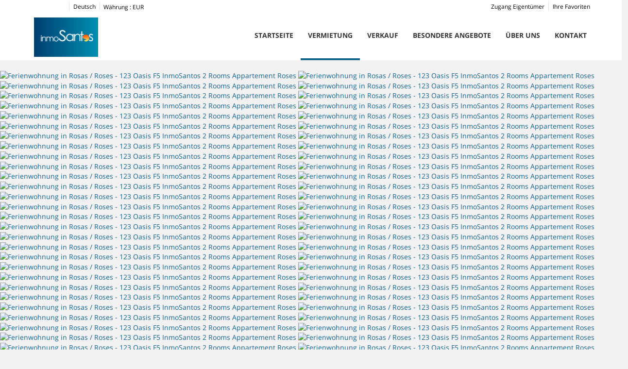

--- FILE ---
content_type: text/html; charset=utf-8
request_url: https://www.inmosantos.com/de/vermietung/ferienwohnung-rosas-123-oasis-f5-inmosantos-2-rooms-appartement-roses-289598.html
body_size: 29616
content:
<!DOCTYPE>
<html lang="de" ontouchstart="">
  <head>
    <meta http-equiv="X-UA-Compatible" content="IE=edge" />
              <script type="text/javascript">
          if ('serviceWorker' in navigator) {
            const urlOLB = getRewriteUrl();
            const urlServiceWorker = urlOLB + 'default/js/serviceWorker/serviceWorker.js';

            navigator.serviceWorker
              .register(urlServiceWorker, { scope: './' }).then(function(registration) {
                  console.log('Service worker registration succeeded:', registration);
              }).catch(function(error) {
                  console.log('Service worker registration failed:', error);
              });
          }

          function getRewriteUrl() {
            const urlOLB = "https://www.inmosantos.com/de/vermietung/";
            const urlWeb = urlOLB.replace(/https?\:\/\//, '');
            const urlRewrite = urlWeb.substring(urlWeb.indexOf('/'));

            return urlRewrite;
          }
        </script>
                    <link rel="preload" href="https://fwk.avantio.com/assets/fonts/fonts.css" as="style" onload="this.rel='stylesheet';">

                  <link rel="stylesheet" href="https://crs.avantio.com/datosBroker/bk_inmosantos/css/Definitivo.css" type="text/css">
          <link rel="stylesheet" href="https://crs.avantio.com/min/?g=css&modules=redesign,default,mapbox&type=vendor&typeView=accommodation&v=1765238406" type="text/css">
          <link rel="stylesheet" href="https://crs.avantio.com/min/?g=css&modules=redesign,default,rentals&type=main&typeView=accommodation&v=1765238406" type="text/css">
                <TITLE>123 Oasis F5 InmoSantos 2 Rooms Appartement Roses - Ferienwohnungen in Rosas / Roses</TITLE><link rel="canonical" href="https://www.inmosantos.com/de/vermietung/ferienwohnung-rosas-123-oasis-f5-inmosantos-2-rooms-appartement-roses-289598.html"/><link rel="alternate" hreflang="es" href="https://www.inmosantos.com/alquiler/apartamento-rosas-123-oasis-f5-inmosantos-2-rooms-appartement-roses-289598.html" /><link rel="alternate" hreflang="en" href="https://www.inmosantos.com/en/rentals/apartment-rosas-123-oasis-f5-inmosantos-2-rooms-appartement-roses-289598.html" /><link rel="alternate" hreflang="fr" href="https://www.inmosantos.com/fr/location/appartement-rosas-123-oasis-f5-inmosantos-2-rooms-appartement-roses-289598.html" /><link rel="alternate" hreflang="de" href="https://www.inmosantos.com/de/vermietung/ferienwohnung-rosas-123-oasis-f5-inmosantos-2-rooms-appartement-roses-289598.html" /><link rel="alternate" hreflang="ca" href="https://www.inmosantos.com/ca/lloguer/apartament-rosas-123-oasis-f5-inmosantos-2-rooms-appartement-roses-289598.html" /><link rel="alternate" hreflang="ru" href="https://www.inmosantos.com/ru/arenda/lodging-rosas-roses-289598.html" />
            <meta name="description" content="Ferienwohnungen in Rosas / Roses 123 Oasis F5 InmoSantos 2 Rooms Appartement Roses. Wir bieten tolle Angebote zu besten Preisen. Buchen sie jetzt ihr Reiseziel Ferienwohnungen in Rosas / Roses schnell, einfach und sicher.">
            <meta name="keywords" content="Ferienwohnungen in Rosas / Roses - 123 Oasis F5 InmoSantos 2 Rooms Appartement Roses, Ferienwohnungen Rosas / Roses - 123 Oasis F5 InmoSantos 2 Rooms Appartement Roses, Ferienwohnung in Rosas / Roses - 123 Oasis F5 InmoSantos 2 Rooms Appartement Roses, Ferienwohnung Rosas / Roses - 123 Oasis F5 InmoSantos 2 Rooms Appartement Roses">
            <meta name="language" content="de">
            <meta content=Holidays name=classification>
            <meta name="revisit-after" content="1 month">
            <meta name="rating" content="General">
            <meta property="og:title" content="123 Oasis F5 InmoSantos 2 Rooms Appartement Roses" />
            <meta property="og:description" content="Ferienwohnungen in Rosas / Roses 123 Oasis F5 InmoSantos 2 Rooms Appartement Roses. Wir bieten tolle Angebote zu besten Preisen. Buchen sie jetzt ihr Reiseziel Ferienwohnungen in Rosas / Roses schnell, einfach und sicher." />
            <meta property="og:type" content="website" />
            <meta property="og:url" content="https://www.inmosantos.com/de/vermietung/ferienwohnung-rosas-123-oasis-f5-inmosantos-2-rooms-appartement-roses-289598.html" />
            <meta property="og:image" content="https://www.inmosantos.com/de/vermietung/fotos/2/155903641014fadd136720fdd54764c3dc8fbc92a6/big168436595482e901fecf3157deea59b1e79241298a.jpg" />
            <meta property="og:image:width" content="650" />
            <meta property="og:image:height" content="450" />
            <meta name="twitter:card" content="summary_large_image">
            <meta name="twitter:title" content="123 Oasis F5 InmoSantos 2 Rooms Appartement Roses">
            <meta name="twitter:description" content="Ferienwohnungen in Rosas / Roses 123 Oasis F5 InmoSantos 2 Rooms Appartement Roses. Wir bieten tolle Angebote zu besten Preisen. Buchen sie jetzt ihr Reiseziel Ferienwohnungen in Rosas / Roses schnell, einfach und sicher.">
            <meta name="twitter:image:src" content="https://www.inmosantos.com/de/vermietung/fotos/2/155903641014fadd136720fdd54764c3dc8fbc92a6/big168436595482e901fecf3157deea59b1e79241298a.jpg">
            <meta name="twitter:domain" content="https://www.inmosantos.com/de/vermietung/ferienwohnung-rosas-123-oasis-f5-inmosantos-2-rooms-appartement-roses-289598.html">
            <meta name="viewport" content="width=device-width, initial-scale=1.0, maximum-scale=1.0, user-scalable=0" /><meta name="robots" content="index,follow"><meta http-equiv="X-UA-Compatible" content="IE=edge" ><meta http-equiv="Content-Type" content="text/html; charset=utf-8"><!--[if lt IE 7]>
<script language="JavaScript">
function correctPNG() // correctly handle PNG transparency in Win IE 5.5 & 6.
{
  var arVersion = navigator.appVersion.split("MSIE")
  var version = parseFloat(arVersion[1])
  if ((version >= 5.5) && (document.body.filters))
    {
      for(var i=0; i<document.images.length; i++)
      {
        var img = document.images[i]
        var imgName = img.src.toUpperCase()
        if (imgName.substring(imgName.length-3, imgName.length) == "PNG")
        {
          var imgID = (img.id) ? "id='" + img.id + "' " : ""
          var imgClass = (img.className) ? "class='" + img.className + "' " : ""
          var imgTitle = (img.title) ? "title='" + img.title + "' " : "title='" + img.alt + "' "
          var imgStyle = "display:inline-block;" + img.style.cssText
          if (img.align == "left") imgStyle = "float:left;" + imgStyle
          if (img.align == "right") imgStyle = "float:right;" + imgStyle
          if (img.parentElement.href) imgStyle = "cursor:hand;" + imgStyle
          var strNewHTML = "<span " + imgID + imgClass + imgTitle
          + " style=\"" + "width:" + img.width + "px; height:" + img.height + "px;" + imgStyle + ";"
          + "filter:progid:DXImageTransform.Microsoft.AlphaImageLoader"
          + "(src=\'" + img.src + "\', sizingMethod='scale');\"></span>"
           img.outerHTML = strNewHTML
           i = i-1
          }
        }
      }
}
window.attachEvent("onload", correctPNG);
</script>
<![endif]--><script>function disabled() {}</script>
<script>
  window.jQuery || document.write('<script src="https://crs.avantio.com/default/js/jquery-3.4.1.min.js"><\/script>');
</script>
  <script src="https://www.google.com/recaptcha/api.js?render="></script>
  <script>window.recaptchaSiteKey = "";</script>
 </head>
<body>
  
      <script type="text/javascript" src="https://crs.avantio.com/default/js/lazyLoad.js" defer></script>
    
  <div id="all">

<script>
  (function () {
    var link = document.createElement('link');
    link.type = 'image/x-icon';
    link.rel = 'shortcut icon';
    link.href = '/child/assets/img/favicon.ico';
    document.getElementsByTagName('head')[0].appendChild(link);
   });
</script>


<link rel="stylesheet" href="/app/css/its--style.css"><link rel="stylesheet" href="https://fwk.avantio.com/assets/core-7.0/css/update.css"><link rel="stylesheet" href="https://fwk.avantio.com/assets/fonts/fontlibrary/css/fontlibrary.css"><link rel="stylesheet" href="/child/assets/css/style.css"><link rel="stylesheet" href="/child/assets/css/top.css">
        <!--[if lt IE 9]>
		<script src="https://oss.maxcdn.com/html5shiv/3.7.2/html5shiv.min.js"></script>
		<script src="https://oss.maxcdn.com/respond/1.4.2/respond.min.js"></script>
        <![endif]-->
<div class="its--online-fix" data-template="3">
<div id="top">


<header id="header"  class="its--wrapper-full header-block-its-light  ">
  
  <div id="its--container_cook" data-url="https://fwk.avantio.com/services/setCookieLogs.php" style="display:none" class="its--wrapper-full cookies-block-its-light" tabindex="1">
  <div class="its--container-fluid">
    <p class="cookie_title">
      Wir sorgen uns um ihre privatsphäre    </p>
    <p class="cookie_description">
      Wir verwenden Cookies, die für das ordnungsgemäße Funktionieren dieser Website unbedingt erforderlich sind, sowie Cookies, die der Verbesserung und individuellen Gestaltung dieser Website dienen, um statistische Analysen durchzuführen und Ihnen auf Ihre Interessen abgestimmte Werbung zukommen zu lassen. Sie können alle nicht notwendigen Cookies akzeptieren oder ablehnen, indem Sie auf die entsprechende Schaltfläche "Alle akzeptieren" oder "Ablehnen" klicken, oder sie nach Ihren Wünschen konfigurieren, indem Sie auf die Schaltfläche "Einstellen" klicken. Für weitere Informationen besuchen Sie bitte unsere       <a class="enlacePolitica fwk-color"> Cookie-Richtlinie.</a>
          </p>
    <div class="cookie_selections">
      <form id="cookies" data-bk="bk_inmosantos " data-lang="DE" data-url="https://fwk.avantio.com/services/getCookieInfo.php">
        <div class="cookies_actions">
          <a id="its--selectionCookies" class="fwk-color fwk-border">Einstellen</a>
          <a id="its--denyCookies" class="fwk-bg fwk-color-cont ">Ablehnen</a>
          <a id="its--allCookies" class="fwk-bg fwk-color-cont ">Alle akzeptieren</a>
        </div>
      </form>
    </div>
  </div>

  <div class="popup_cookies__text fwk-bg-cont" style="display: none;">
    <div class="title">
      <div class="text">Cookies' einverstanden</div>
    </div>
    <div class="widget_inner">
      <div id="contentPoliticaCookies">
</div>    </div>
    <div class="cookies_actions">
      <a class="fwk-color fwk-border its--closeCookies">Schließen</a>
    </div>
  </div>

  <div class="popup_cookies fwk-bg-cont" style="display: none;">
    <div class="title">
      <div class="text">Einstellungen der Cookies</div>
    </div>
    <form action="">
      <div class="cookies_options">
        <div class="text">Wenn Sie auf "Einstellungen speichern" klicken, wird die von Ihnen gewählte Cookie-Auswahl gespeichert. Wenn Sie keine Optionen ausgewählt haben, ist ein Klick auf diese Schaltfläche gleichbedeutend mit der Ablehnung aller Cookies.</div>
        <div class="its--row inputs">
          <div class="its--row checks">
            <div class="its--col-sm-9 cookies-description">
              <label class="tooltip"><i class="icon-right-open"></i>Erforderlich</label>
            </div>
            <div class="its--col-sm-3">
              <input id="necessary" type="checkbox" name="necessary" checked disabled/><span>Immer aktiviert</span>
            </div>
          </div>

          <div class="its--row description">
            <div class="its--col-sm-12">
              <p class="info-options" style="display: none;">Cookies unbedingt notwendig, um einen Dienst oder Inhalt durch den Benutzer angefordert bereitzustellen. Diese sind verantwortlich für technische Aspekte, wie die Identifizierung von Datensätzen und die Verwaltung von Werkzeugpräferenzen bei der Verwendung, Interaktion und Ort des Zugangs zu Inhalten.</p>
              <div id="necessary_cookies" style="display: none;"></div>
            </div>
          </div>
          <hr>

          <div class="its--row checks">
            <div class="its--col-sm-9 cookies-description">
              <label class="tooltip"><i class="icon-right-open"></i>Erforderlich</label>
            </div>
            <div class="its--col-sm-3">
              <input id="functionallity" class="fwk-bg-checked-before" type="checkbox" name="functionallity"/>
            </div>
          </div>
          <div class="its--row description">
            <div class="its--col-sm-12">
              <p class="info-options" style="display: none;">Cookies unbedingt notwendig, um einen Dienst oder Inhalt bereitzustellen, der vom Benutzer angefordert wurde. Diese sind verantwortlich für technische Aspekte, wie die Identifizierung von Datensätzen und die Verwaltung von Werkzeugpräferenzen bei der Verwendung, Interaktion und Ort des Zugangs zu Inhalten.</p>
              <div id="functionallity_cookies" style="display: none;"></div>
            </div>
          </div>
          <hr>

          <div class="its--row checks">
            <div class="its--col-sm-9 cookies-description">
              <label class="tooltip"><i class="icon-right-open"></i>Statistik und Analytik</label>
            </div>
            <div class="its--col-sm-3">
              <input id="analysis" type="checkbox" class="fwk-bg-checked-before" name="analysis"/>
            </div>
          </div>

          <div class="its--row description">
            <div class="its--col-sm-12">
              <p class="info-options" style="display: none;">Diese Cookies sammeln Informationen über die Nutzung der Website, wie z. B. die Verweildauer und die von den Lesern auf der Website besuchten Inhalte, um die Leistung der Website zu messen und das Navigieren zu verbessern.<br>
Die wichtigsten Ziele, die mit dieser Art von Cookies verfolgt werden, sind:<br>
Ermöglichung der anonymen Identifizierung der browsenden Benutzer und somit der ungefähren Zählung der Besucherzahl.<br>
Anonyme Identifizierung der meistbesuchten Inhalte.<br>
Feststellung, ob es sich bei dem Benutzer, der auf die Website zugreift, um einen neuen oder einen wiederholten Besucher handelt.</p>
              <div id="analysis_cookies" style="display: none;"></div>
            </div>
          </div>

          <hr>

          <div class="its--row checks">
            <div class="its--col-sm-9 cookies-description">
              <label class="tooltip"><i class="icon-right-open"></i>Marketing</label>
            </div>
            <div class="its--col-sm-3">
              <input id="marketing" type="checkbox" class="fwk-bg-checked-before" name="marketing"/>
            </div>
          </div>
          <div class="its--row description">
            <div class="its--col-sm-12">
              <p class="info-options" style="display: none;">Diese Cookies sammeln Informationen über die Navigationsgewohnheiten des Nutzers, um Werbeflächen zu verwalten und relevantere und hochwertigere Inhalte auf der Grundlage der Interessen des Nutzers anzubieten.</p>
              <div id="marketing_cookies" style="display: none;"></div>
            </div>
          </div>
          <div class="cookies_actions">
            <a id="its--closeCookies" class="fwk-color fwk-border">Schließen</a>
            <a id="its--acceptedCookies" class="fwk-bg fwk-color-cont ">Einstellungen speichern</a>
          </div>
        </div>
      </div>
    </form>
  </div>
</div>    <div id="upper_header">
    <div class="its--container">
      <div class="its--row">
        <div class="its--col-xs-12">
          <div class="preheader-item-left item-social_media" id="social_media">  <ul>
          <li><a href="https://www.facebook.com/inmosantosroses/?ref=hl" target="_blank" class="icon-facebook"></a></li>
          <li><a href="https://plus.google.com/107815773341549772479/posts" target="_blank" class="icon-gplus"></a></li>
          <li><a href="https://twitter.com/inmosantos_com" target="_blank" class="icon-twitter"></a></li>
          <li><a href="https://www.youtube.com/channel/UCwp1N1fPZcU7hunrniWtZqg?feature=watch" target="_blank" class="icon-youtube"></a></li>
          <li><a href="https://www.instagram.com/inmosantos/" target="_blank" class="icon-instagram"></a></li>
          <li><a href="https://www.pinterest.com/inmosantosroses/" target="_blank" class="icon-pinterest"></a></li>
      </ul>
<div class="separador"></div></div><div class="preheader-item-left item-idiomas" id="idiomas">
<div class="dropdown">
  <a class="btn btn-link dropdown-toggle btn-xs " id="dropdownLang" data-href="www.inmosantos.com/de" data-iso="DE" data-toggle="dropdown">
    
    Deutsch
     
      <span class="icon icon-down-open"></span>
      </a>

      <ul class="dropdown-menu dropdown-menu-right" role="languages" aria-labelledby="dropdownLang">
      <li><a data-iso="ES" tabindex="-1" href="https://www.inmosantos.com/alquiler/apartamento-rosas-123-oasis-f5-inmosantos-2-rooms-appartement-roses-289598.html">Español (ES)</a></li><li><a data-iso="EN" tabindex="-1" href="https://www.inmosantos.com/en/rentals/apartment-rosas-123-oasis-f5-inmosantos-2-rooms-appartement-roses-289598.html">English (UK)</a></li><li><a data-iso="FR" tabindex="-1" href="https://www.inmosantos.com/fr/location/appartement-rosas-123-oasis-f5-inmosantos-2-rooms-appartement-roses-289598.html">Français</a></li><li><a data-iso="CA" tabindex="-1" href="https://www.inmosantos.com/ca/lloguer/apartament-rosas-123-oasis-f5-inmosantos-2-rooms-appartement-roses-289598.html">Català</a></li><li><a data-iso="RU" tabindex="-1" href="https://www.inmosantos.com/ru/arenda/lodging-rosas-roses-289598.html">Русский</a></li>    </ul>
  </div><div class="separador"></div></div><div class="preheader-item-left item-multimoneda" id="multimoneda">
  <div class="dropdown currency">
    <div class="dropdown-toggle one-currency" data-toggle="dropdown" data-qa="currency_selector">
      <span>Währung :</span>
      <span id="select_monedas">EUR</span>
    </div>
  </div>

</div><div class="preheader-item-right item-favoritosMarkup" id="favoritosMarkup">

  <a href="https://www.inmosantos.com/de/vermietung/favoriten/" class="btn btn-link btn-xs">
    <span class="contentFavoritos"><i class="icon icon-heart-filled "></i></span> Ihre Favoriten  </a>
<div class="separador"></div></div><div class="preheader-item-right item-login">
<a href="https://www.inmosantos.com/de/zugang-eigentumer" class="btn btn-link btn-xs">Zugang Eigentümer</a>
</div>        </div>
      </div>
    </div>
  </div>
  
  <div id="lower_header">
    <div class="its--container">
      <div class="its--row">
        <div id="logo" class=" its--col-sm-3 its--col-xs-9 ">
        <a href='https://www.inmosantos.com/de/'><img src='/child/assets/img/logo.png' alt='Inmobiliaria Santos S.L.' /></a>          
        </div>
        <div id="toggle_nav" class=" visible-xs-inline-block its--col-xs-3  visible-xs-inline-block  navbar navbar-default">
          <button id="navegacion_btn" type="button" class="navbar-toggle collapsed " data-toggle="collapse" data-target="#main-nav">
            <span class="sr-only">Menu</span>
            <span class="icon-bar"></span>
            <span class="icon-bar"></span>
            <span class="icon-bar"></span>
          </button>
        </div>
                <div id="mobile_menu">
                    <span id="navegacion_close" class="icon-cancel"></span>
                    <ul class="nav navbar-nav">
            <li id="nav-inicio" ><a  href="https://www.inmosantos.com/de" >Startseite</a></li><li id="nav-alquiler" class='its--item_active'><a  href="https://www.inmosantos.com/de/vermietung/zu-mieten-vermietungen-d0/" >Vermietung</a></li><li id="nav-venta" ><a target="_blank" href="http://www.inmosantos.net/de/" >Verkauf</a></li><li id="nav-ofertas" ><a  href="https://www.inmosantos.com/de/besondere-angebote/" >Besondere Angebote</a></li><li id="nav-nosotros" ><a  href="https://www.inmosantos.com/de/uber-uns/" >Über uns</a></li><li id="nav-contacto" ><a  href="https://www.inmosantos.com/de/kontakt/" >Kontakt</a></li>          </ul>
          <ul class="nav navbar-nav">
            <div class="preheader-item-left item-social_media" id="social_media">  <ul>
          <li><a href="https://www.facebook.com/inmosantosroses/?ref=hl" target="_blank" class="icon-facebook"></a></li>
          <li><a href="https://plus.google.com/107815773341549772479/posts" target="_blank" class="icon-gplus"></a></li>
          <li><a href="https://twitter.com/inmosantos_com" target="_blank" class="icon-twitter"></a></li>
          <li><a href="https://www.youtube.com/channel/UCwp1N1fPZcU7hunrniWtZqg?feature=watch" target="_blank" class="icon-youtube"></a></li>
          <li><a href="https://www.instagram.com/inmosantos/" target="_blank" class="icon-instagram"></a></li>
          <li><a href="https://www.pinterest.com/inmosantosroses/" target="_blank" class="icon-pinterest"></a></li>
      </ul>
<div class="separador"></div></div><div class="preheader-item-left item-idiomas" id="idiomas">
<div class="dropdown">
  <a class="btn btn-link dropdown-toggle btn-xs " id="dropdownLang" data-href="www.inmosantos.com/de" data-iso="DE" data-toggle="dropdown">
    
    Deutsch
     
      <span class="icon icon-down-open"></span>
      </a>

      <ul class="dropdown-menu dropdown-menu-right" role="languages" aria-labelledby="dropdownLang">
      <li><a data-iso="ES" tabindex="-1" href="https://www.inmosantos.com/alquiler/apartamento-rosas-123-oasis-f5-inmosantos-2-rooms-appartement-roses-289598.html">Español (ES)</a></li><li><a data-iso="EN" tabindex="-1" href="https://www.inmosantos.com/en/rentals/apartment-rosas-123-oasis-f5-inmosantos-2-rooms-appartement-roses-289598.html">English (UK)</a></li><li><a data-iso="FR" tabindex="-1" href="https://www.inmosantos.com/fr/location/appartement-rosas-123-oasis-f5-inmosantos-2-rooms-appartement-roses-289598.html">Français</a></li><li><a data-iso="CA" tabindex="-1" href="https://www.inmosantos.com/ca/lloguer/apartament-rosas-123-oasis-f5-inmosantos-2-rooms-appartement-roses-289598.html">Català</a></li><li><a data-iso="RU" tabindex="-1" href="https://www.inmosantos.com/ru/arenda/lodging-rosas-roses-289598.html">Русский</a></li>    </ul>
  </div><div class="separador"></div></div><div class="preheader-item-left item-multimoneda" id="multimoneda">
  <div class="dropdown currency">
    <div class="dropdown-toggle one-currency" data-toggle="dropdown" data-qa="currency_selector">
      <span>Währung :</span>
      <span id="select_monedas">EUR</span>
    </div>
  </div>

</div><div class="preheader-item-right item-favoritosMarkup" id="favoritosMarkup">

  <a href="https://www.inmosantos.com/de/vermietung/favoriten/" class="btn btn-link btn-xs">
    <span class="contentFavoritos"><i class="icon icon-heart-filled "></i></span> Ihre Favoriten  </a>
<div class="separador"></div></div><div class="preheader-item-right item-login">
<a href="https://www.inmosantos.com/de/zugang-eigentumer" class="btn btn-link btn-xs">Zugang Eigentümer</a>
</div>          </ul>
        </div>
                <div id="navigation" class=" its--col-sm-9 its--col-xs-12 ">
          <nav class="navbar navbar-default" role="navigation">
            <div class="collapse navbar-collapse" id="main-nav">
              <ul class="nav navbar-nav">
                <li id="nav-inicio" ><a  href="https://www.inmosantos.com/de" >Startseite</a></li><li id="nav-alquiler" class='its--item_active'><a  href="https://www.inmosantos.com/de/vermietung/zu-mieten-vermietungen-d0/" >Vermietung</a></li><li id="nav-venta" ><a target="_blank" href="http://www.inmosantos.net/de/" >Verkauf</a></li><li id="nav-ofertas" ><a  href="https://www.inmosantos.com/de/besondere-angebote/" >Besondere Angebote</a></li><li id="nav-nosotros" ><a  href="https://www.inmosantos.com/de/uber-uns/" >Über uns</a></li><li id="nav-contacto" ><a  href="https://www.inmosantos.com/de/kontakt/" >Kontakt</a></li>              </ul>
            </div>
          </nav>
        </div>
              </div>
    </div>
  </div>
</header>
</div>
 <main id="main" class="its--wrapper-full">
	<div class="its--container-fluid">
		<div class="its--row">
			<div class="its--col-md-12">
				<!-- aquí se abre #centro -->
	<script type="text/javascript">
var xajaxRequestUri="https://www.inmosantos.com/de/vermietung/gestorFormulario.php";
var xajaxDebug=false;
var xajaxStatusMessages=false;
var xajaxWaitCursor=true;
var xajaxDefinedGet=0;
var xajaxDefinedPost=1;
var xajaxLoaded=false;
function xajax_buscando(){return xajax.call("buscando", arguments, 1);}
function xajax_resultados(){return xajax.call("resultados", arguments, 1);}
function xajax_edadesninyos(){return xajax.call("edadesninyos", arguments, 1);}
function xajax_edadesninyos2(){return xajax.call("edadesninyos2", arguments, 1);}
function xajax_calculaDispoLE(){return xajax.call("calculaDispoLE", arguments, 1);}
function xajax_calculaPrecio(){return xajax.call("calculaPrecio", arguments, 1);}
function xajax_showTarifas(){return xajax.call("showTarifas", arguments, 1);}
function xajax_appendTarifa(){return xajax.call("appendTarifa", arguments, 1);}
function xajax_appendDescuento(){return xajax.call("appendDescuento", arguments, 1);}
function xajax_showPeriodos(){return xajax.call("showPeriodos", arguments, 1);}
function xajax_calculaPrecioHotel(){return xajax.call("calculaPrecioHotel", arguments, 1);}
function xajax_refrescaCombos(){return xajax.call("refrescaCombos", arguments, 1);}
function xajax_autoComplete(){return xajax.call("autoComplete", arguments, 1);}
function xajax_insertaFavorito(){return xajax.call("insertaFavorito", arguments, 1);}
function xajax_codigoPromocional(){return xajax.call("codigoPromocional", arguments, 1);}
function xajax_guardaValoracionUtil(){return xajax.call("guardaValoracionUtil", arguments, 1);}
function xajax_getURLBusqueda(){return xajax.call("getURLBusqueda", arguments, 1);}
function xajax_getURLForm(){return xajax.call("getURLForm", arguments, 1);}
function xajax_setCookieCurrency(){return xajax.call("setCookieCurrency", arguments, 1);}
function xajax_enviaContacto(){return xajax.call("enviaContacto", arguments, 1);}
function xajax_calculaPrecioReserva(){return xajax.call("calculaPrecioReserva", arguments, 1);}
function xajax_changeUrlResultados(){return xajax.call("changeUrlResultados", arguments, 1);}
function xajax_sendByEmail(){return xajax.call("sendByEmail", arguments, 1);}
	</script>
	<script type="text/javascript" src="https://crs.avantio.com/default/js/xajax/xajax_js/xajax.js"></script>
	<script type="text/javascript">
window.setTimeout(function () { if (!xajaxLoaded) { alert('Error: the xajax Javascript file could not be included. Perhaps the URL is incorrect?\nURL: ./default/js/xajax/xajax_js/xajax.js'); } }, 6000);
	</script>
<script language="javascript">function openWindow() {}</script><div id='centro'><script>
  window.dataLayer = window.dataLayer || [];
  window.dataLayer.push({
    'event': 'viewAccomodationDetail',
    'propertyName': '123 Oasis F5 InmoSantos 2 Rooms Appartement Roses',
    'accomodationID': '289598',
    'lowestPrice': '156.79',
    'currency':'EUR',
    'arrivalDate': '',
    'arrivalDateYMD': '',
    'departureDate': '',
    'departureDateYMD': '',
    'building': 'Edificio Oasis', 
    'typeAccommodation': 'Ferienwohnung',
    'adultsReq': '',
    'childrenReq': '',
    'locality': 'Rosas / Roses',
    'cookieGA': ''
  });
</script>



<script type="application/ld+json">
  {
    "@context": "https://schema.org/",
    "@type": "Product",
    "name": "123 Oasis F5 InmoSantos 2 Rooms Appartement Roses",
    "image": [
      "https://www.inmosantos.com/de/vermietung/fotos/2/155903641014fadd136720fdd54764c3dc8fbc92a6/big168436595482e901fecf3157deea59b1e79241298a.jpg"
     ],
    "description": "Die Ferienwohnung in Rosas / Roses verfügt über 2 Schlafzimmer und hat eine Kapazität für 6 Person(en). Die bequeme und in Randlage gelegene Unterkunft  verfügt über 65 m² liegt direkt am Strand und verfügt über eine tolle Aussicht auf den Strand / das Meer und den Garten. Die Unterkunft befindet sich 5 m vom zum Sandstrand entfernt, 50 m von der Bushaltestelle, 100 m vom Supermarkt, 200 m von der Stadt, 18 km vom Bahnhof, 60 km vom Flughafen,  in einer idealen Umgebung für Familien und am Meer.Die Unterkunft verfügt über Terrasse 12 m², eine Waschmaschine, ein Internetanschluss (WLAN), eine Wärmepumpe, eine Klimaanlage, einen Parkplatz im Freien auf dem Grundstück, 1 Fernseher, Satelliten-TV (in den folgenden Sprache(n): Spanisch, Englisch, Deutsch, Holländisch, Französisch), ein Radio.Die Offene K&uuml;che mit Ceranfeld ist ausgestattet in einen Kühlschrank, eine Mikrowelle, Gefrierschrank, Geschirr/Besteck, Kochutensilien und eine Kaffeemaschine.",
    "mpn": "289598",
    "sku": "289598",
    "brand": {
      "@type": "Thing",
      "name": "inmosantos"
    },
        "review": {
      "@type": "Review",
      "reviewRating": {
        "@type": "Rating",
        "ratingValue": "4.6",
        "bestRating": "5"
      },
      "author": {
        "@type": "Person",
        "name": "Miguel Angel Galindo"
      }
    },
    "aggregateRating": {
      "@type": "AggregateRating",
      "ratingValue": "4.3",
      "reviewCount": "3"
    },
        "offers": {
      "@type": "AggregateOffer",
      "lowPrice": "156.79",
      "priceCurrency": "EUR",
      "offerCount": "1"
    }
  }
  </script>
  
	<script type="application/ld+json">
		{
			"@context": "https://schema.org",
			"@type": "BreadcrumbList",
			"itemListElement": [{
            "@type": "ListItem",
            "position": 1,
            "name": "Vermietung",
            "item": "https://www.inmosantos.com/de/vermietung/zu-mieten-d0/"
        }, {
                    "@type": "ListItem",
                    "position": 2,
                    "name": "Rosas / Roses",
                    "item": "https://www.inmosantos.com/de/vermietung/rosas-roses-d254/"
                }, {
                "@type": "ListItem",
                "position": 3,
                "name": "123 Oasis F5 InmoSantos 2 Rooms Appartement Roses"
            }]		
		}
	</script>

	<div id="fb-root"></div>

	<script>function anularBotonDerecho(e) {if (navigator.appName == 'Netscape'&& (e.which == 3 || e.which ==  2)){return false;} else if (navigator.appName == 'Microsoft Internet Explorer'&& (event.button  == 2 || event.button    == 4)) {}}document.onmousedown=anularBotonDerecho;document.oncontextmenu=new Function('return false');</script>


<div id="sombra" class="galeria_full">
	<div id="contenedor" class="sidebar_masDatos" >
		<div  id="contenido" class="class_masdatos container-ALQUILER">
			<div id="bloque_foto_cont" class="bloque-descripcion-ALQUILER">
				<div class='box-ficha-full'><div id="galeria_full">
	<div id="Fotos_ficha_e">
		

<div id="foto_principal" class="" data-only-one="false">
    <div class="owl-carousel photo-gallery" id='owl-ficha'>
                    <a href="https://www.inmosantos.com/de/vermietung/fotos/2/155903641014fadd136720fdd54764c3dc8fbc92a6/168436595482e901fecf3157deea59b1e79241298a.jpg" id="ft_0" data-size="2560x1707" data-med="https://www.inmosantos.com/de/vermietung/fotos/2/155903641014fadd136720fdd54764c3dc8fbc92a6/168436595482e901fecf3157deea59b1e79241298a.jpg" data-index="0">
                <img class="owl-lazy" loading="lazy" data-src="https://www.inmosantos.com/de/vermietung/fotos/2/155903641014fadd136720fdd54764c3dc8fbc92a6/huge168436595482e901fecf3157deea59b1e79241298a.jpg" title="Ferienwohnung in Rosas / Roses - 123 Oasis F5 InmoSantos 2 Rooms Appartement Roses" alt="Ferienwohnung in Rosas / Roses - 123 Oasis F5 InmoSantos 2 Rooms Appartement Roses">
                <img class="owl-lazy mobile" loading="lazy" data-src="https://www.inmosantos.com/de/vermietung/fotos/2/155903641014fadd136720fdd54764c3dc8fbc92a6/big168436595482e901fecf3157deea59b1e79241298a.jpg" title="Ferienwohnung in Rosas / Roses - 123 Oasis F5 InmoSantos 2 Rooms Appartement Roses" alt="Ferienwohnung in Rosas / Roses - 123 Oasis F5 InmoSantos 2 Rooms Appartement Roses">
                <figure></figure>
            </a>
                    <a href="https://www.inmosantos.com/de/vermietung/fotos/2/155903641014fadd136720fdd54764c3dc8fbc92a6/16843659629c1c3383df5fd14d15b86aca17bb6232.jpg" id="ft_1" data-size="2560x1707" data-med="https://www.inmosantos.com/de/vermietung/fotos/2/155903641014fadd136720fdd54764c3dc8fbc92a6/16843659629c1c3383df5fd14d15b86aca17bb6232.jpg" data-index="1">
                <img class="owl-lazy" loading="lazy" data-owl-src="https://www.inmosantos.com/de/vermietung/fotos/2/155903641014fadd136720fdd54764c3dc8fbc92a6/huge16843659629c1c3383df5fd14d15b86aca17bb6232.jpg" title="Ferienwohnung in Rosas / Roses - 123 Oasis F5 InmoSantos 2 Rooms Appartement Roses" alt="Ferienwohnung in Rosas / Roses - 123 Oasis F5 InmoSantos 2 Rooms Appartement Roses">
                <img class="owl-lazy mobile" loading="lazy" data-owl-src="https://www.inmosantos.com/de/vermietung/fotos/2/155903641014fadd136720fdd54764c3dc8fbc92a6/big16843659629c1c3383df5fd14d15b86aca17bb6232.jpg" title="Ferienwohnung in Rosas / Roses - 123 Oasis F5 InmoSantos 2 Rooms Appartement Roses" alt="Ferienwohnung in Rosas / Roses - 123 Oasis F5 InmoSantos 2 Rooms Appartement Roses">
                <figure></figure>
            </a>
                    <a href="https://www.inmosantos.com/de/vermietung/fotos/2/155903641014fadd136720fdd54764c3dc8fbc92a6/1684365958d2fad4389a237f8994648fe44bb6dba4.jpg" id="ft_2" data-size="2560x1707" data-med="https://www.inmosantos.com/de/vermietung/fotos/2/155903641014fadd136720fdd54764c3dc8fbc92a6/1684365958d2fad4389a237f8994648fe44bb6dba4.jpg" data-index="2">
                <img class="owl-lazy" loading="lazy" data-owl-src="https://www.inmosantos.com/de/vermietung/fotos/2/155903641014fadd136720fdd54764c3dc8fbc92a6/huge1684365958d2fad4389a237f8994648fe44bb6dba4.jpg" title="Ferienwohnung in Rosas / Roses - 123 Oasis F5 InmoSantos 2 Rooms Appartement Roses" alt="Ferienwohnung in Rosas / Roses - 123 Oasis F5 InmoSantos 2 Rooms Appartement Roses">
                <img class="owl-lazy mobile" loading="lazy" data-owl-src="https://www.inmosantos.com/de/vermietung/fotos/2/155903641014fadd136720fdd54764c3dc8fbc92a6/big1684365958d2fad4389a237f8994648fe44bb6dba4.jpg" title="Ferienwohnung in Rosas / Roses - 123 Oasis F5 InmoSantos 2 Rooms Appartement Roses" alt="Ferienwohnung in Rosas / Roses - 123 Oasis F5 InmoSantos 2 Rooms Appartement Roses">
                <figure></figure>
            </a>
                    <a href="https://www.inmosantos.com/de/vermietung/fotos/2/155903641014fadd136720fdd54764c3dc8fbc92a6/1684365900470a7d366e84eb0f64c48aa3bc75e0bb.jpg" id="ft_3" data-size="2560x1707" data-med="https://www.inmosantos.com/de/vermietung/fotos/2/155903641014fadd136720fdd54764c3dc8fbc92a6/1684365900470a7d366e84eb0f64c48aa3bc75e0bb.jpg" data-index="3">
                <img class="owl-lazy" loading="lazy" data-owl-src="https://www.inmosantos.com/de/vermietung/fotos/2/155903641014fadd136720fdd54764c3dc8fbc92a6/huge1684365900470a7d366e84eb0f64c48aa3bc75e0bb.jpg" title="Ferienwohnung in Rosas / Roses - 123 Oasis F5 InmoSantos 2 Rooms Appartement Roses" alt="Ferienwohnung in Rosas / Roses - 123 Oasis F5 InmoSantos 2 Rooms Appartement Roses">
                <img class="owl-lazy mobile" loading="lazy" data-owl-src="https://www.inmosantos.com/de/vermietung/fotos/2/155903641014fadd136720fdd54764c3dc8fbc92a6/big1684365900470a7d366e84eb0f64c48aa3bc75e0bb.jpg" title="Ferienwohnung in Rosas / Roses - 123 Oasis F5 InmoSantos 2 Rooms Appartement Roses" alt="Ferienwohnung in Rosas / Roses - 123 Oasis F5 InmoSantos 2 Rooms Appartement Roses">
                <figure></figure>
            </a>
                    <a href="https://www.inmosantos.com/de/vermietung/fotos/2/155903641014fadd136720fdd54764c3dc8fbc92a6/16843658576bccba3804eace579aa84f46bf4c0f77.jpg" id="ft_4" data-size="2560x1707" data-med="https://www.inmosantos.com/de/vermietung/fotos/2/155903641014fadd136720fdd54764c3dc8fbc92a6/16843658576bccba3804eace579aa84f46bf4c0f77.jpg" data-index="4">
                <img class="owl-lazy" loading="lazy" data-owl-src="https://www.inmosantos.com/de/vermietung/fotos/2/155903641014fadd136720fdd54764c3dc8fbc92a6/huge16843658576bccba3804eace579aa84f46bf4c0f77.jpg" title="Ferienwohnung in Rosas / Roses - 123 Oasis F5 InmoSantos 2 Rooms Appartement Roses" alt="Ferienwohnung in Rosas / Roses - 123 Oasis F5 InmoSantos 2 Rooms Appartement Roses">
                <img class="owl-lazy mobile" loading="lazy" data-owl-src="https://www.inmosantos.com/de/vermietung/fotos/2/155903641014fadd136720fdd54764c3dc8fbc92a6/big16843658576bccba3804eace579aa84f46bf4c0f77.jpg" title="Ferienwohnung in Rosas / Roses - 123 Oasis F5 InmoSantos 2 Rooms Appartement Roses" alt="Ferienwohnung in Rosas / Roses - 123 Oasis F5 InmoSantos 2 Rooms Appartement Roses">
                <figure></figure>
            </a>
                    <a href="https://www.inmosantos.com/de/vermietung/fotos/2/155903641014fadd136720fdd54764c3dc8fbc92a6/168436586519223c41bef05c5d2fbbe0b88099fafd.jpg" id="ft_5" data-size="2560x1707" data-med="https://www.inmosantos.com/de/vermietung/fotos/2/155903641014fadd136720fdd54764c3dc8fbc92a6/168436586519223c41bef05c5d2fbbe0b88099fafd.jpg" data-index="5">
                <img class="owl-lazy" loading="lazy" data-owl-src="https://www.inmosantos.com/de/vermietung/fotos/2/155903641014fadd136720fdd54764c3dc8fbc92a6/huge168436586519223c41bef05c5d2fbbe0b88099fafd.jpg" title="Ferienwohnung in Rosas / Roses - 123 Oasis F5 InmoSantos 2 Rooms Appartement Roses" alt="Ferienwohnung in Rosas / Roses - 123 Oasis F5 InmoSantos 2 Rooms Appartement Roses">
                <img class="owl-lazy mobile" loading="lazy" data-owl-src="https://www.inmosantos.com/de/vermietung/fotos/2/155903641014fadd136720fdd54764c3dc8fbc92a6/big168436586519223c41bef05c5d2fbbe0b88099fafd.jpg" title="Ferienwohnung in Rosas / Roses - 123 Oasis F5 InmoSantos 2 Rooms Appartement Roses" alt="Ferienwohnung in Rosas / Roses - 123 Oasis F5 InmoSantos 2 Rooms Appartement Roses">
                <figure></figure>
            </a>
                    <a href="https://www.inmosantos.com/de/vermietung/fotos/2/155903641014fadd136720fdd54764c3dc8fbc92a6/168436586899f4237756c173582a7260e74860afe4.jpg" id="ft_6" data-size="2560x1707" data-med="https://www.inmosantos.com/de/vermietung/fotos/2/155903641014fadd136720fdd54764c3dc8fbc92a6/168436586899f4237756c173582a7260e74860afe4.jpg" data-index="6">
                <img class="owl-lazy" loading="lazy" data-owl-src="https://www.inmosantos.com/de/vermietung/fotos/2/155903641014fadd136720fdd54764c3dc8fbc92a6/huge168436586899f4237756c173582a7260e74860afe4.jpg" title="Ferienwohnung in Rosas / Roses - 123 Oasis F5 InmoSantos 2 Rooms Appartement Roses" alt="Ferienwohnung in Rosas / Roses - 123 Oasis F5 InmoSantos 2 Rooms Appartement Roses">
                <img class="owl-lazy mobile" loading="lazy" data-owl-src="https://www.inmosantos.com/de/vermietung/fotos/2/155903641014fadd136720fdd54764c3dc8fbc92a6/big168436586899f4237756c173582a7260e74860afe4.jpg" title="Ferienwohnung in Rosas / Roses - 123 Oasis F5 InmoSantos 2 Rooms Appartement Roses" alt="Ferienwohnung in Rosas / Roses - 123 Oasis F5 InmoSantos 2 Rooms Appartement Roses">
                <figure></figure>
            </a>
                    <a href="https://www.inmosantos.com/de/vermietung/fotos/2/155903641014fadd136720fdd54764c3dc8fbc92a6/1684365852087766bdf5be4c731f572c7833642141.jpg" id="ft_7" data-size="2560x1707" data-med="https://www.inmosantos.com/de/vermietung/fotos/2/155903641014fadd136720fdd54764c3dc8fbc92a6/1684365852087766bdf5be4c731f572c7833642141.jpg" data-index="7">
                <img class="owl-lazy" loading="lazy" data-owl-src="https://www.inmosantos.com/de/vermietung/fotos/2/155903641014fadd136720fdd54764c3dc8fbc92a6/huge1684365852087766bdf5be4c731f572c7833642141.jpg" title="Ferienwohnung in Rosas / Roses - 123 Oasis F5 InmoSantos 2 Rooms Appartement Roses" alt="Ferienwohnung in Rosas / Roses - 123 Oasis F5 InmoSantos 2 Rooms Appartement Roses">
                <img class="owl-lazy mobile" loading="lazy" data-owl-src="https://www.inmosantos.com/de/vermietung/fotos/2/155903641014fadd136720fdd54764c3dc8fbc92a6/big1684365852087766bdf5be4c731f572c7833642141.jpg" title="Ferienwohnung in Rosas / Roses - 123 Oasis F5 InmoSantos 2 Rooms Appartement Roses" alt="Ferienwohnung in Rosas / Roses - 123 Oasis F5 InmoSantos 2 Rooms Appartement Roses">
                <figure></figure>
            </a>
                    <a href="https://www.inmosantos.com/de/vermietung/fotos/2/155903641014fadd136720fdd54764c3dc8fbc92a6/1684365871dbabeaa6f6ccc278e730f7eb4294de65.jpg" id="ft_8" data-size="2560x1707" data-med="https://www.inmosantos.com/de/vermietung/fotos/2/155903641014fadd136720fdd54764c3dc8fbc92a6/1684365871dbabeaa6f6ccc278e730f7eb4294de65.jpg" data-index="8">
                <img class="owl-lazy" loading="lazy" data-owl-src="https://www.inmosantos.com/de/vermietung/fotos/2/155903641014fadd136720fdd54764c3dc8fbc92a6/huge1684365871dbabeaa6f6ccc278e730f7eb4294de65.jpg" title="Ferienwohnung in Rosas / Roses - 123 Oasis F5 InmoSantos 2 Rooms Appartement Roses" alt="Ferienwohnung in Rosas / Roses - 123 Oasis F5 InmoSantos 2 Rooms Appartement Roses">
                <img class="owl-lazy mobile" loading="lazy" data-owl-src="https://www.inmosantos.com/de/vermietung/fotos/2/155903641014fadd136720fdd54764c3dc8fbc92a6/big1684365871dbabeaa6f6ccc278e730f7eb4294de65.jpg" title="Ferienwohnung in Rosas / Roses - 123 Oasis F5 InmoSantos 2 Rooms Appartement Roses" alt="Ferienwohnung in Rosas / Roses - 123 Oasis F5 InmoSantos 2 Rooms Appartement Roses">
                <figure></figure>
            </a>
                    <a href="https://www.inmosantos.com/de/vermietung/fotos/2/155903641014fadd136720fdd54764c3dc8fbc92a6/1684365878d10cad14fad7fc7a188bfabf94d3806b.jpg" id="ft_9" data-size="2560x1707" data-med="https://www.inmosantos.com/de/vermietung/fotos/2/155903641014fadd136720fdd54764c3dc8fbc92a6/1684365878d10cad14fad7fc7a188bfabf94d3806b.jpg" data-index="9">
                <img class="owl-lazy" loading="lazy" data-owl-src="https://www.inmosantos.com/de/vermietung/fotos/2/155903641014fadd136720fdd54764c3dc8fbc92a6/huge1684365878d10cad14fad7fc7a188bfabf94d3806b.jpg" title="Ferienwohnung in Rosas / Roses - 123 Oasis F5 InmoSantos 2 Rooms Appartement Roses" alt="Ferienwohnung in Rosas / Roses - 123 Oasis F5 InmoSantos 2 Rooms Appartement Roses">
                <img class="owl-lazy mobile" loading="lazy" data-owl-src="https://www.inmosantos.com/de/vermietung/fotos/2/155903641014fadd136720fdd54764c3dc8fbc92a6/big1684365878d10cad14fad7fc7a188bfabf94d3806b.jpg" title="Ferienwohnung in Rosas / Roses - 123 Oasis F5 InmoSantos 2 Rooms Appartement Roses" alt="Ferienwohnung in Rosas / Roses - 123 Oasis F5 InmoSantos 2 Rooms Appartement Roses">
                <figure></figure>
            </a>
                    <a href="https://www.inmosantos.com/de/vermietung/fotos/2/155903641014fadd136720fdd54764c3dc8fbc92a6/16843658602515120b68047ae09b692d8187e56d87.jpg" id="ft_10" data-size="2560x1707" data-med="https://www.inmosantos.com/de/vermietung/fotos/2/155903641014fadd136720fdd54764c3dc8fbc92a6/16843658602515120b68047ae09b692d8187e56d87.jpg" data-index="10">
                <img class="owl-lazy" loading="lazy" data-owl-src="https://www.inmosantos.com/de/vermietung/fotos/2/155903641014fadd136720fdd54764c3dc8fbc92a6/huge16843658602515120b68047ae09b692d8187e56d87.jpg" title="Ferienwohnung in Rosas / Roses - 123 Oasis F5 InmoSantos 2 Rooms Appartement Roses" alt="Ferienwohnung in Rosas / Roses - 123 Oasis F5 InmoSantos 2 Rooms Appartement Roses">
                <img class="owl-lazy mobile" loading="lazy" data-owl-src="https://www.inmosantos.com/de/vermietung/fotos/2/155903641014fadd136720fdd54764c3dc8fbc92a6/big16843658602515120b68047ae09b692d8187e56d87.jpg" title="Ferienwohnung in Rosas / Roses - 123 Oasis F5 InmoSantos 2 Rooms Appartement Roses" alt="Ferienwohnung in Rosas / Roses - 123 Oasis F5 InmoSantos 2 Rooms Appartement Roses">
                <figure></figure>
            </a>
                    <a href="https://www.inmosantos.com/de/vermietung/fotos/2/155903641014fadd136720fdd54764c3dc8fbc92a6/168436589209a1f03cd643858d6b32e33d6da6b8ef.jpg" id="ft_11" data-size="2560x1707" data-med="https://www.inmosantos.com/de/vermietung/fotos/2/155903641014fadd136720fdd54764c3dc8fbc92a6/168436589209a1f03cd643858d6b32e33d6da6b8ef.jpg" data-index="11">
                <img class="owl-lazy" loading="lazy" data-owl-src="https://www.inmosantos.com/de/vermietung/fotos/2/155903641014fadd136720fdd54764c3dc8fbc92a6/huge168436589209a1f03cd643858d6b32e33d6da6b8ef.jpg" title="Ferienwohnung in Rosas / Roses - 123 Oasis F5 InmoSantos 2 Rooms Appartement Roses" alt="Ferienwohnung in Rosas / Roses - 123 Oasis F5 InmoSantos 2 Rooms Appartement Roses">
                <img class="owl-lazy mobile" loading="lazy" data-owl-src="https://www.inmosantos.com/de/vermietung/fotos/2/155903641014fadd136720fdd54764c3dc8fbc92a6/big168436589209a1f03cd643858d6b32e33d6da6b8ef.jpg" title="Ferienwohnung in Rosas / Roses - 123 Oasis F5 InmoSantos 2 Rooms Appartement Roses" alt="Ferienwohnung in Rosas / Roses - 123 Oasis F5 InmoSantos 2 Rooms Appartement Roses">
                <figure></figure>
            </a>
                    <a href="https://www.inmosantos.com/de/vermietung/fotos/2/155903641014fadd136720fdd54764c3dc8fbc92a6/1684365894c0e5740821284012a82065e6e517d7ab.jpg" id="ft_12" data-size="2560x1707" data-med="https://www.inmosantos.com/de/vermietung/fotos/2/155903641014fadd136720fdd54764c3dc8fbc92a6/1684365894c0e5740821284012a82065e6e517d7ab.jpg" data-index="12">
                <img class="owl-lazy" loading="lazy" data-owl-src="https://www.inmosantos.com/de/vermietung/fotos/2/155903641014fadd136720fdd54764c3dc8fbc92a6/huge1684365894c0e5740821284012a82065e6e517d7ab.jpg" title="Ferienwohnung in Rosas / Roses - 123 Oasis F5 InmoSantos 2 Rooms Appartement Roses" alt="Ferienwohnung in Rosas / Roses - 123 Oasis F5 InmoSantos 2 Rooms Appartement Roses">
                <img class="owl-lazy mobile" loading="lazy" data-owl-src="https://www.inmosantos.com/de/vermietung/fotos/2/155903641014fadd136720fdd54764c3dc8fbc92a6/big1684365894c0e5740821284012a82065e6e517d7ab.jpg" title="Ferienwohnung in Rosas / Roses - 123 Oasis F5 InmoSantos 2 Rooms Appartement Roses" alt="Ferienwohnung in Rosas / Roses - 123 Oasis F5 InmoSantos 2 Rooms Appartement Roses">
                <figure></figure>
            </a>
                    <a href="https://www.inmosantos.com/de/vermietung/fotos/2/155903641014fadd136720fdd54764c3dc8fbc92a6/1684365855267eef29591c91a2bdfc73fe77e387b2.jpg" id="ft_13" data-size="2560x1707" data-med="https://www.inmosantos.com/de/vermietung/fotos/2/155903641014fadd136720fdd54764c3dc8fbc92a6/1684365855267eef29591c91a2bdfc73fe77e387b2.jpg" data-index="13">
                <img class="owl-lazy" loading="lazy" data-owl-src="https://www.inmosantos.com/de/vermietung/fotos/2/155903641014fadd136720fdd54764c3dc8fbc92a6/huge1684365855267eef29591c91a2bdfc73fe77e387b2.jpg" title="Ferienwohnung in Rosas / Roses - 123 Oasis F5 InmoSantos 2 Rooms Appartement Roses" alt="Ferienwohnung in Rosas / Roses - 123 Oasis F5 InmoSantos 2 Rooms Appartement Roses">
                <img class="owl-lazy mobile" loading="lazy" data-owl-src="https://www.inmosantos.com/de/vermietung/fotos/2/155903641014fadd136720fdd54764c3dc8fbc92a6/big1684365855267eef29591c91a2bdfc73fe77e387b2.jpg" title="Ferienwohnung in Rosas / Roses - 123 Oasis F5 InmoSantos 2 Rooms Appartement Roses" alt="Ferienwohnung in Rosas / Roses - 123 Oasis F5 InmoSantos 2 Rooms Appartement Roses">
                <figure></figure>
            </a>
                    <a href="https://www.inmosantos.com/de/vermietung/fotos/2/155903641014fadd136720fdd54764c3dc8fbc92a6/1684365902a7ac42fe908488ea31ea62c2f39c74a7.jpg" id="ft_14" data-size="2560x1707" data-med="https://www.inmosantos.com/de/vermietung/fotos/2/155903641014fadd136720fdd54764c3dc8fbc92a6/1684365902a7ac42fe908488ea31ea62c2f39c74a7.jpg" data-index="14">
                <img class="owl-lazy" loading="lazy" data-owl-src="https://www.inmosantos.com/de/vermietung/fotos/2/155903641014fadd136720fdd54764c3dc8fbc92a6/huge1684365902a7ac42fe908488ea31ea62c2f39c74a7.jpg" title="Ferienwohnung in Rosas / Roses - 123 Oasis F5 InmoSantos 2 Rooms Appartement Roses" alt="Ferienwohnung in Rosas / Roses - 123 Oasis F5 InmoSantos 2 Rooms Appartement Roses">
                <img class="owl-lazy mobile" loading="lazy" data-owl-src="https://www.inmosantos.com/de/vermietung/fotos/2/155903641014fadd136720fdd54764c3dc8fbc92a6/big1684365902a7ac42fe908488ea31ea62c2f39c74a7.jpg" title="Ferienwohnung in Rosas / Roses - 123 Oasis F5 InmoSantos 2 Rooms Appartement Roses" alt="Ferienwohnung in Rosas / Roses - 123 Oasis F5 InmoSantos 2 Rooms Appartement Roses">
                <figure></figure>
            </a>
                    <a href="https://www.inmosantos.com/de/vermietung/fotos/2/155903641014fadd136720fdd54764c3dc8fbc92a6/1684365881a85f8abb07da0239133a41ed9389218a.jpg" id="ft_15" data-size="2560x1707" data-med="https://www.inmosantos.com/de/vermietung/fotos/2/155903641014fadd136720fdd54764c3dc8fbc92a6/1684365881a85f8abb07da0239133a41ed9389218a.jpg" data-index="15">
                <img class="owl-lazy" loading="lazy" data-owl-src="https://www.inmosantos.com/de/vermietung/fotos/2/155903641014fadd136720fdd54764c3dc8fbc92a6/huge1684365881a85f8abb07da0239133a41ed9389218a.jpg" title="Ferienwohnung in Rosas / Roses - 123 Oasis F5 InmoSantos 2 Rooms Appartement Roses" alt="Ferienwohnung in Rosas / Roses - 123 Oasis F5 InmoSantos 2 Rooms Appartement Roses">
                <img class="owl-lazy mobile" loading="lazy" data-owl-src="https://www.inmosantos.com/de/vermietung/fotos/2/155903641014fadd136720fdd54764c3dc8fbc92a6/big1684365881a85f8abb07da0239133a41ed9389218a.jpg" title="Ferienwohnung in Rosas / Roses - 123 Oasis F5 InmoSantos 2 Rooms Appartement Roses" alt="Ferienwohnung in Rosas / Roses - 123 Oasis F5 InmoSantos 2 Rooms Appartement Roses">
                <figure></figure>
            </a>
                    <a href="https://www.inmosantos.com/de/vermietung/fotos/2/155903641014fadd136720fdd54764c3dc8fbc92a6/16843658862b84242e95c67e7e69a8466d648f5432.jpg" id="ft_16" data-size="2560x1707" data-med="https://www.inmosantos.com/de/vermietung/fotos/2/155903641014fadd136720fdd54764c3dc8fbc92a6/16843658862b84242e95c67e7e69a8466d648f5432.jpg" data-index="16">
                <img class="owl-lazy" loading="lazy" data-owl-src="https://www.inmosantos.com/de/vermietung/fotos/2/155903641014fadd136720fdd54764c3dc8fbc92a6/huge16843658862b84242e95c67e7e69a8466d648f5432.jpg" title="Ferienwohnung in Rosas / Roses - 123 Oasis F5 InmoSantos 2 Rooms Appartement Roses" alt="Ferienwohnung in Rosas / Roses - 123 Oasis F5 InmoSantos 2 Rooms Appartement Roses">
                <img class="owl-lazy mobile" loading="lazy" data-owl-src="https://www.inmosantos.com/de/vermietung/fotos/2/155903641014fadd136720fdd54764c3dc8fbc92a6/big16843658862b84242e95c67e7e69a8466d648f5432.jpg" title="Ferienwohnung in Rosas / Roses - 123 Oasis F5 InmoSantos 2 Rooms Appartement Roses" alt="Ferienwohnung in Rosas / Roses - 123 Oasis F5 InmoSantos 2 Rooms Appartement Roses">
                <figure></figure>
            </a>
                    <a href="https://www.inmosantos.com/de/vermietung/fotos/2/155903641014fadd136720fdd54764c3dc8fbc92a6/16843658768607fd21b4a1fdcae2d71e60f1b925e4.jpg" id="ft_17" data-size="2560x1707" data-med="https://www.inmosantos.com/de/vermietung/fotos/2/155903641014fadd136720fdd54764c3dc8fbc92a6/16843658768607fd21b4a1fdcae2d71e60f1b925e4.jpg" data-index="17">
                <img class="owl-lazy" loading="lazy" data-owl-src="https://www.inmosantos.com/de/vermietung/fotos/2/155903641014fadd136720fdd54764c3dc8fbc92a6/huge16843658768607fd21b4a1fdcae2d71e60f1b925e4.jpg" title="Ferienwohnung in Rosas / Roses - 123 Oasis F5 InmoSantos 2 Rooms Appartement Roses" alt="Ferienwohnung in Rosas / Roses - 123 Oasis F5 InmoSantos 2 Rooms Appartement Roses">
                <img class="owl-lazy mobile" loading="lazy" data-owl-src="https://www.inmosantos.com/de/vermietung/fotos/2/155903641014fadd136720fdd54764c3dc8fbc92a6/big16843658768607fd21b4a1fdcae2d71e60f1b925e4.jpg" title="Ferienwohnung in Rosas / Roses - 123 Oasis F5 InmoSantos 2 Rooms Appartement Roses" alt="Ferienwohnung in Rosas / Roses - 123 Oasis F5 InmoSantos 2 Rooms Appartement Roses">
                <figure></figure>
            </a>
                    <a href="https://www.inmosantos.com/de/vermietung/fotos/2/155903641014fadd136720fdd54764c3dc8fbc92a6/1684365889c0341bf3f3b9fe90cf3a948b1f8523b1.jpg" id="ft_18" data-size="2560x1707" data-med="https://www.inmosantos.com/de/vermietung/fotos/2/155903641014fadd136720fdd54764c3dc8fbc92a6/1684365889c0341bf3f3b9fe90cf3a948b1f8523b1.jpg" data-index="18">
                <img class="owl-lazy" loading="lazy" data-owl-src="https://www.inmosantos.com/de/vermietung/fotos/2/155903641014fadd136720fdd54764c3dc8fbc92a6/huge1684365889c0341bf3f3b9fe90cf3a948b1f8523b1.jpg" title="Ferienwohnung in Rosas / Roses - 123 Oasis F5 InmoSantos 2 Rooms Appartement Roses" alt="Ferienwohnung in Rosas / Roses - 123 Oasis F5 InmoSantos 2 Rooms Appartement Roses">
                <img class="owl-lazy mobile" loading="lazy" data-owl-src="https://www.inmosantos.com/de/vermietung/fotos/2/155903641014fadd136720fdd54764c3dc8fbc92a6/big1684365889c0341bf3f3b9fe90cf3a948b1f8523b1.jpg" title="Ferienwohnung in Rosas / Roses - 123 Oasis F5 InmoSantos 2 Rooms Appartement Roses" alt="Ferienwohnung in Rosas / Roses - 123 Oasis F5 InmoSantos 2 Rooms Appartement Roses">
                <figure></figure>
            </a>
                    <a href="https://www.inmosantos.com/de/vermietung/fotos/2/155903641014fadd136720fdd54764c3dc8fbc92a6/16843658971ba8cce474b9c2465d109392848a7805.jpg" id="ft_19" data-size="2560x1707" data-med="https://www.inmosantos.com/de/vermietung/fotos/2/155903641014fadd136720fdd54764c3dc8fbc92a6/16843658971ba8cce474b9c2465d109392848a7805.jpg" data-index="19">
                <img class="owl-lazy" loading="lazy" data-owl-src="https://www.inmosantos.com/de/vermietung/fotos/2/155903641014fadd136720fdd54764c3dc8fbc92a6/huge16843658971ba8cce474b9c2465d109392848a7805.jpg" title="Ferienwohnung in Rosas / Roses - 123 Oasis F5 InmoSantos 2 Rooms Appartement Roses" alt="Ferienwohnung in Rosas / Roses - 123 Oasis F5 InmoSantos 2 Rooms Appartement Roses">
                <img class="owl-lazy mobile" loading="lazy" data-owl-src="https://www.inmosantos.com/de/vermietung/fotos/2/155903641014fadd136720fdd54764c3dc8fbc92a6/big16843658971ba8cce474b9c2465d109392848a7805.jpg" title="Ferienwohnung in Rosas / Roses - 123 Oasis F5 InmoSantos 2 Rooms Appartement Roses" alt="Ferienwohnung in Rosas / Roses - 123 Oasis F5 InmoSantos 2 Rooms Appartement Roses">
                <figure></figure>
            </a>
                    <a href="https://www.inmosantos.com/de/vermietung/fotos/2/155903641014fadd136720fdd54764c3dc8fbc92a6/168436586341de85fd5aeabfc80339aa1540c1a779.jpg" id="ft_20" data-size="2560x1707" data-med="https://www.inmosantos.com/de/vermietung/fotos/2/155903641014fadd136720fdd54764c3dc8fbc92a6/168436586341de85fd5aeabfc80339aa1540c1a779.jpg" data-index="20">
                <img class="owl-lazy" loading="lazy" data-owl-src="https://www.inmosantos.com/de/vermietung/fotos/2/155903641014fadd136720fdd54764c3dc8fbc92a6/huge168436586341de85fd5aeabfc80339aa1540c1a779.jpg" title="Ferienwohnung in Rosas / Roses - 123 Oasis F5 InmoSantos 2 Rooms Appartement Roses" alt="Ferienwohnung in Rosas / Roses - 123 Oasis F5 InmoSantos 2 Rooms Appartement Roses">
                <img class="owl-lazy mobile" loading="lazy" data-owl-src="https://www.inmosantos.com/de/vermietung/fotos/2/155903641014fadd136720fdd54764c3dc8fbc92a6/big168436586341de85fd5aeabfc80339aa1540c1a779.jpg" title="Ferienwohnung in Rosas / Roses - 123 Oasis F5 InmoSantos 2 Rooms Appartement Roses" alt="Ferienwohnung in Rosas / Roses - 123 Oasis F5 InmoSantos 2 Rooms Appartement Roses">
                <figure></figure>
            </a>
                    <a href="https://www.inmosantos.com/de/vermietung/fotos/2/155903641014fadd136720fdd54764c3dc8fbc92a6/1684365884ce5436cae2180872badb42e60508b4b6.jpg" id="ft_21" data-size="2560x1707" data-med="https://www.inmosantos.com/de/vermietung/fotos/2/155903641014fadd136720fdd54764c3dc8fbc92a6/1684365884ce5436cae2180872badb42e60508b4b6.jpg" data-index="21">
                <img class="owl-lazy" loading="lazy" data-owl-src="https://www.inmosantos.com/de/vermietung/fotos/2/155903641014fadd136720fdd54764c3dc8fbc92a6/huge1684365884ce5436cae2180872badb42e60508b4b6.jpg" title="Ferienwohnung in Rosas / Roses - 123 Oasis F5 InmoSantos 2 Rooms Appartement Roses" alt="Ferienwohnung in Rosas / Roses - 123 Oasis F5 InmoSantos 2 Rooms Appartement Roses">
                <img class="owl-lazy mobile" loading="lazy" data-owl-src="https://www.inmosantos.com/de/vermietung/fotos/2/155903641014fadd136720fdd54764c3dc8fbc92a6/big1684365884ce5436cae2180872badb42e60508b4b6.jpg" title="Ferienwohnung in Rosas / Roses - 123 Oasis F5 InmoSantos 2 Rooms Appartement Roses" alt="Ferienwohnung in Rosas / Roses - 123 Oasis F5 InmoSantos 2 Rooms Appartement Roses">
                <figure></figure>
            </a>
                    <a href="https://www.inmosantos.com/de/vermietung/fotos/2/155903641014fadd136720fdd54764c3dc8fbc92a6/1684365873608e00b1d69862904d57309ba56da6d7.jpg" id="ft_22" data-size="2560x1707" data-med="https://www.inmosantos.com/de/vermietung/fotos/2/155903641014fadd136720fdd54764c3dc8fbc92a6/1684365873608e00b1d69862904d57309ba56da6d7.jpg" data-index="22">
                <img class="owl-lazy" loading="lazy" data-owl-src="https://www.inmosantos.com/de/vermietung/fotos/2/155903641014fadd136720fdd54764c3dc8fbc92a6/huge1684365873608e00b1d69862904d57309ba56da6d7.jpg" title="Ferienwohnung in Rosas / Roses - 123 Oasis F5 InmoSantos 2 Rooms Appartement Roses" alt="Ferienwohnung in Rosas / Roses - 123 Oasis F5 InmoSantos 2 Rooms Appartement Roses">
                <img class="owl-lazy mobile" loading="lazy" data-owl-src="https://www.inmosantos.com/de/vermietung/fotos/2/155903641014fadd136720fdd54764c3dc8fbc92a6/big1684365873608e00b1d69862904d57309ba56da6d7.jpg" title="Ferienwohnung in Rosas / Roses - 123 Oasis F5 InmoSantos 2 Rooms Appartement Roses" alt="Ferienwohnung in Rosas / Roses - 123 Oasis F5 InmoSantos 2 Rooms Appartement Roses">
                <figure></figure>
            </a>
                    <a href="https://www.inmosantos.com/de/vermietung/fotos/2/155903641014fadd136720fdd54764c3dc8fbc92a6/155903642129b7b5919ec671f8e34c88629337a1bb.jpg" id="ft_23" data-size="2560x1920" data-med="https://www.inmosantos.com/de/vermietung/fotos/2/155903641014fadd136720fdd54764c3dc8fbc92a6/155903642129b7b5919ec671f8e34c88629337a1bb.jpg" data-index="23">
                <img class="owl-lazy" loading="lazy" data-owl-src="https://www.inmosantos.com/de/vermietung/fotos/2/155903641014fadd136720fdd54764c3dc8fbc92a6/huge155903642129b7b5919ec671f8e34c88629337a1bb.jpg" title="Ferienwohnung in Rosas / Roses - 123 Oasis F5 InmoSantos 2 Rooms Appartement Roses" alt="Ferienwohnung in Rosas / Roses - 123 Oasis F5 InmoSantos 2 Rooms Appartement Roses">
                <img class="owl-lazy mobile" loading="lazy" data-owl-src="https://www.inmosantos.com/de/vermietung/fotos/2/155903641014fadd136720fdd54764c3dc8fbc92a6/big155903642129b7b5919ec671f8e34c88629337a1bb.jpg" title="Ferienwohnung in Rosas / Roses - 123 Oasis F5 InmoSantos 2 Rooms Appartement Roses" alt="Ferienwohnung in Rosas / Roses - 123 Oasis F5 InmoSantos 2 Rooms Appartement Roses">
                <figure></figure>
            </a>
                    <a href="https://www.inmosantos.com/de/vermietung/fotos/2/155903641014fadd136720fdd54764c3dc8fbc92a6/1559038396962ccc698973a58085623ac58f899ccb.jpg" id="ft_24" data-size="2560x1920" data-med="https://www.inmosantos.com/de/vermietung/fotos/2/155903641014fadd136720fdd54764c3dc8fbc92a6/1559038396962ccc698973a58085623ac58f899ccb.jpg" data-index="24">
                <img class="owl-lazy" loading="lazy" data-owl-src="https://www.inmosantos.com/de/vermietung/fotos/2/155903641014fadd136720fdd54764c3dc8fbc92a6/huge1559038396962ccc698973a58085623ac58f899ccb.jpg" title="Ferienwohnung in Rosas / Roses - 123 Oasis F5 InmoSantos 2 Rooms Appartement Roses" alt="Ferienwohnung in Rosas / Roses - 123 Oasis F5 InmoSantos 2 Rooms Appartement Roses">
                <img class="owl-lazy mobile" loading="lazy" data-owl-src="https://www.inmosantos.com/de/vermietung/fotos/2/155903641014fadd136720fdd54764c3dc8fbc92a6/big1559038396962ccc698973a58085623ac58f899ccb.jpg" title="Ferienwohnung in Rosas / Roses - 123 Oasis F5 InmoSantos 2 Rooms Appartement Roses" alt="Ferienwohnung in Rosas / Roses - 123 Oasis F5 InmoSantos 2 Rooms Appartement Roses">
                <figure></figure>
            </a>
                    <a href="https://www.inmosantos.com/de/vermietung/fotos/2/155903641014fadd136720fdd54764c3dc8fbc92a6/155903839281cba53be1775c47c36ec90179225924.jpg" id="ft_25" data-size="2560x1920" data-med="https://www.inmosantos.com/de/vermietung/fotos/2/155903641014fadd136720fdd54764c3dc8fbc92a6/155903839281cba53be1775c47c36ec90179225924.jpg" data-index="25">
                <img class="owl-lazy" loading="lazy" data-owl-src="https://www.inmosantos.com/de/vermietung/fotos/2/155903641014fadd136720fdd54764c3dc8fbc92a6/huge155903839281cba53be1775c47c36ec90179225924.jpg" title="Ferienwohnung in Rosas / Roses - 123 Oasis F5 InmoSantos 2 Rooms Appartement Roses" alt="Ferienwohnung in Rosas / Roses - 123 Oasis F5 InmoSantos 2 Rooms Appartement Roses">
                <img class="owl-lazy mobile" loading="lazy" data-owl-src="https://www.inmosantos.com/de/vermietung/fotos/2/155903641014fadd136720fdd54764c3dc8fbc92a6/big155903839281cba53be1775c47c36ec90179225924.jpg" title="Ferienwohnung in Rosas / Roses - 123 Oasis F5 InmoSantos 2 Rooms Appartement Roses" alt="Ferienwohnung in Rosas / Roses - 123 Oasis F5 InmoSantos 2 Rooms Appartement Roses">
                <figure></figure>
            </a>
                    <a href="https://www.inmosantos.com/de/vermietung/fotos/2/155903641014fadd136720fdd54764c3dc8fbc92a6/15590383997a77fd6a056e44cdee36d440b59d83cd.jpg" id="ft_26" data-size="2560x1440" data-med="https://www.inmosantos.com/de/vermietung/fotos/2/155903641014fadd136720fdd54764c3dc8fbc92a6/15590383997a77fd6a056e44cdee36d440b59d83cd.jpg" data-index="26">
                <img class="owl-lazy" loading="lazy" data-owl-src="https://www.inmosantos.com/de/vermietung/fotos/2/155903641014fadd136720fdd54764c3dc8fbc92a6/huge15590383997a77fd6a056e44cdee36d440b59d83cd.jpg" title="Ferienwohnung in Rosas / Roses - 123 Oasis F5 InmoSantos 2 Rooms Appartement Roses" alt="Ferienwohnung in Rosas / Roses - 123 Oasis F5 InmoSantos 2 Rooms Appartement Roses">
                <img class="owl-lazy mobile" loading="lazy" data-owl-src="https://www.inmosantos.com/de/vermietung/fotos/2/155903641014fadd136720fdd54764c3dc8fbc92a6/big15590383997a77fd6a056e44cdee36d440b59d83cd.jpg" title="Ferienwohnung in Rosas / Roses - 123 Oasis F5 InmoSantos 2 Rooms Appartement Roses" alt="Ferienwohnung in Rosas / Roses - 123 Oasis F5 InmoSantos 2 Rooms Appartement Roses">
                <figure></figure>
            </a>
                    <a href="https://www.inmosantos.com/de/vermietung/fotos/2/155903641014fadd136720fdd54764c3dc8fbc92a6/1559038402d1293e42b6c4493ff40dcbdce7e8ccc3.jpg" id="ft_27" data-size="2560x1440" data-med="https://www.inmosantos.com/de/vermietung/fotos/2/155903641014fadd136720fdd54764c3dc8fbc92a6/1559038402d1293e42b6c4493ff40dcbdce7e8ccc3.jpg" data-index="27">
                <img class="owl-lazy" loading="lazy" data-owl-src="https://www.inmosantos.com/de/vermietung/fotos/2/155903641014fadd136720fdd54764c3dc8fbc92a6/huge1559038402d1293e42b6c4493ff40dcbdce7e8ccc3.jpg" title="Ferienwohnung in Rosas / Roses - 123 Oasis F5 InmoSantos 2 Rooms Appartement Roses" alt="Ferienwohnung in Rosas / Roses - 123 Oasis F5 InmoSantos 2 Rooms Appartement Roses">
                <img class="owl-lazy mobile" loading="lazy" data-owl-src="https://www.inmosantos.com/de/vermietung/fotos/2/155903641014fadd136720fdd54764c3dc8fbc92a6/big1559038402d1293e42b6c4493ff40dcbdce7e8ccc3.jpg" title="Ferienwohnung in Rosas / Roses - 123 Oasis F5 InmoSantos 2 Rooms Appartement Roses" alt="Ferienwohnung in Rosas / Roses - 123 Oasis F5 InmoSantos 2 Rooms Appartement Roses">
                <figure></figure>
            </a>
                    <a href="https://www.inmosantos.com/de/vermietung/fotos/2/155903641014fadd136720fdd54764c3dc8fbc92a6/15590384044ec38f5d9f0e7d37f2be06ac303de5b8.jpg" id="ft_28" data-size="2560x1440" data-med="https://www.inmosantos.com/de/vermietung/fotos/2/155903641014fadd136720fdd54764c3dc8fbc92a6/15590384044ec38f5d9f0e7d37f2be06ac303de5b8.jpg" data-index="28">
                <img class="owl-lazy" loading="lazy" data-owl-src="https://www.inmosantos.com/de/vermietung/fotos/2/155903641014fadd136720fdd54764c3dc8fbc92a6/huge15590384044ec38f5d9f0e7d37f2be06ac303de5b8.jpg" title="Ferienwohnung in Rosas / Roses - 123 Oasis F5 InmoSantos 2 Rooms Appartement Roses" alt="Ferienwohnung in Rosas / Roses - 123 Oasis F5 InmoSantos 2 Rooms Appartement Roses">
                <img class="owl-lazy mobile" loading="lazy" data-owl-src="https://www.inmosantos.com/de/vermietung/fotos/2/155903641014fadd136720fdd54764c3dc8fbc92a6/big15590384044ec38f5d9f0e7d37f2be06ac303de5b8.jpg" title="Ferienwohnung in Rosas / Roses - 123 Oasis F5 InmoSantos 2 Rooms Appartement Roses" alt="Ferienwohnung in Rosas / Roses - 123 Oasis F5 InmoSantos 2 Rooms Appartement Roses">
                <figure></figure>
            </a>
                    <a href="https://www.inmosantos.com/de/vermietung/fotos/2/155903641014fadd136720fdd54764c3dc8fbc92a6/1559038406c81001c2eccb27834b9324266c47f37d.jpg" id="ft_29" data-size="2560x1440" data-med="https://www.inmosantos.com/de/vermietung/fotos/2/155903641014fadd136720fdd54764c3dc8fbc92a6/1559038406c81001c2eccb27834b9324266c47f37d.jpg" data-index="29">
                <img class="owl-lazy" loading="lazy" data-owl-src="https://www.inmosantos.com/de/vermietung/fotos/2/155903641014fadd136720fdd54764c3dc8fbc92a6/huge1559038406c81001c2eccb27834b9324266c47f37d.jpg" title="Ferienwohnung in Rosas / Roses - 123 Oasis F5 InmoSantos 2 Rooms Appartement Roses" alt="Ferienwohnung in Rosas / Roses - 123 Oasis F5 InmoSantos 2 Rooms Appartement Roses">
                <img class="owl-lazy mobile" loading="lazy" data-owl-src="https://www.inmosantos.com/de/vermietung/fotos/2/155903641014fadd136720fdd54764c3dc8fbc92a6/big1559038406c81001c2eccb27834b9324266c47f37d.jpg" title="Ferienwohnung in Rosas / Roses - 123 Oasis F5 InmoSantos 2 Rooms Appartement Roses" alt="Ferienwohnung in Rosas / Roses - 123 Oasis F5 InmoSantos 2 Rooms Appartement Roses">
                <figure></figure>
            </a>
                    <a href="https://www.inmosantos.com/de/vermietung/fotos/2/155903641014fadd136720fdd54764c3dc8fbc92a6/1559038542bf5c17b1b495d3393494a14d099c47fa.jpg" id="ft_30" data-size="1600x1197" data-med="https://www.inmosantos.com/de/vermietung/fotos/2/155903641014fadd136720fdd54764c3dc8fbc92a6/1559038542bf5c17b1b495d3393494a14d099c47fa.jpg" data-index="30">
                <img class="owl-lazy" loading="lazy" data-owl-src="https://www.inmosantos.com/de/vermietung/fotos/2/155903641014fadd136720fdd54764c3dc8fbc92a6/huge1559038542bf5c17b1b495d3393494a14d099c47fa.jpg" title="Ferienwohnung in Rosas / Roses - 123 Oasis F5 InmoSantos 2 Rooms Appartement Roses" alt="Ferienwohnung in Rosas / Roses - 123 Oasis F5 InmoSantos 2 Rooms Appartement Roses">
                <img class="owl-lazy mobile" loading="lazy" data-owl-src="https://www.inmosantos.com/de/vermietung/fotos/2/155903641014fadd136720fdd54764c3dc8fbc92a6/big1559038542bf5c17b1b495d3393494a14d099c47fa.jpg" title="Ferienwohnung in Rosas / Roses - 123 Oasis F5 InmoSantos 2 Rooms Appartement Roses" alt="Ferienwohnung in Rosas / Roses - 123 Oasis F5 InmoSantos 2 Rooms Appartement Roses">
                <figure></figure>
            </a>
                    <a href="https://www.inmosantos.com/de/vermietung/fotos/2/155903641014fadd136720fdd54764c3dc8fbc92a6/1559038542468f46acf47907e605470e0c7c2b0a5f.jpg" id="ft_31" data-size="1873x1232" data-med="https://www.inmosantos.com/de/vermietung/fotos/2/155903641014fadd136720fdd54764c3dc8fbc92a6/1559038542468f46acf47907e605470e0c7c2b0a5f.jpg" data-index="31">
                <img class="owl-lazy" loading="lazy" data-owl-src="https://www.inmosantos.com/de/vermietung/fotos/2/155903641014fadd136720fdd54764c3dc8fbc92a6/huge1559038542468f46acf47907e605470e0c7c2b0a5f.jpg" title="Ferienwohnung in Rosas / Roses - 123 Oasis F5 InmoSantos 2 Rooms Appartement Roses" alt="Ferienwohnung in Rosas / Roses - 123 Oasis F5 InmoSantos 2 Rooms Appartement Roses">
                <img class="owl-lazy mobile" loading="lazy" data-owl-src="https://www.inmosantos.com/de/vermietung/fotos/2/155903641014fadd136720fdd54764c3dc8fbc92a6/big1559038542468f46acf47907e605470e0c7c2b0a5f.jpg" title="Ferienwohnung in Rosas / Roses - 123 Oasis F5 InmoSantos 2 Rooms Appartement Roses" alt="Ferienwohnung in Rosas / Roses - 123 Oasis F5 InmoSantos 2 Rooms Appartement Roses">
                <figure></figure>
            </a>
                    <a href="https://www.inmosantos.com/de/vermietung/fotos/2/155903641014fadd136720fdd54764c3dc8fbc92a6/1559038543979b332052de2a7b8e6052f2d8e311af.jpg" id="ft_32" data-size="1644x1080" data-med="https://www.inmosantos.com/de/vermietung/fotos/2/155903641014fadd136720fdd54764c3dc8fbc92a6/1559038543979b332052de2a7b8e6052f2d8e311af.jpg" data-index="32">
                <img class="owl-lazy" loading="lazy" data-owl-src="https://www.inmosantos.com/de/vermietung/fotos/2/155903641014fadd136720fdd54764c3dc8fbc92a6/huge1559038543979b332052de2a7b8e6052f2d8e311af.jpg" title="Ferienwohnung in Rosas / Roses - 123 Oasis F5 InmoSantos 2 Rooms Appartement Roses" alt="Ferienwohnung in Rosas / Roses - 123 Oasis F5 InmoSantos 2 Rooms Appartement Roses">
                <img class="owl-lazy mobile" loading="lazy" data-owl-src="https://www.inmosantos.com/de/vermietung/fotos/2/155903641014fadd136720fdd54764c3dc8fbc92a6/big1559038543979b332052de2a7b8e6052f2d8e311af.jpg" title="Ferienwohnung in Rosas / Roses - 123 Oasis F5 InmoSantos 2 Rooms Appartement Roses" alt="Ferienwohnung in Rosas / Roses - 123 Oasis F5 InmoSantos 2 Rooms Appartement Roses">
                <figure></figure>
            </a>
                    <a href="https://www.inmosantos.com/de/vermietung/fotos/2/155903641014fadd136720fdd54764c3dc8fbc92a6/15590385445b155d745ca2476d17bde46f8e5ca501.jpg" id="ft_33" data-size="1664x1142" data-med="https://www.inmosantos.com/de/vermietung/fotos/2/155903641014fadd136720fdd54764c3dc8fbc92a6/15590385445b155d745ca2476d17bde46f8e5ca501.jpg" data-index="33">
                <img class="owl-lazy" loading="lazy" data-owl-src="https://www.inmosantos.com/de/vermietung/fotos/2/155903641014fadd136720fdd54764c3dc8fbc92a6/huge15590385445b155d745ca2476d17bde46f8e5ca501.jpg" title="Ferienwohnung in Rosas / Roses - 123 Oasis F5 InmoSantos 2 Rooms Appartement Roses" alt="Ferienwohnung in Rosas / Roses - 123 Oasis F5 InmoSantos 2 Rooms Appartement Roses">
                <img class="owl-lazy mobile" loading="lazy" data-owl-src="https://www.inmosantos.com/de/vermietung/fotos/2/155903641014fadd136720fdd54764c3dc8fbc92a6/big15590385445b155d745ca2476d17bde46f8e5ca501.jpg" title="Ferienwohnung in Rosas / Roses - 123 Oasis F5 InmoSantos 2 Rooms Appartement Roses" alt="Ferienwohnung in Rosas / Roses - 123 Oasis F5 InmoSantos 2 Rooms Appartement Roses">
                <figure></figure>
            </a>
                    <a href="https://www.inmosantos.com/de/vermietung/fotos/2/155903641014fadd136720fdd54764c3dc8fbc92a6/15590385440bff8b324b9e4cb15b9ec2e138dd8aec.jpg" id="ft_34" data-size="1764x1244" data-med="https://www.inmosantos.com/de/vermietung/fotos/2/155903641014fadd136720fdd54764c3dc8fbc92a6/15590385440bff8b324b9e4cb15b9ec2e138dd8aec.jpg" data-index="34">
                <img class="owl-lazy" loading="lazy" data-owl-src="https://www.inmosantos.com/de/vermietung/fotos/2/155903641014fadd136720fdd54764c3dc8fbc92a6/huge15590385440bff8b324b9e4cb15b9ec2e138dd8aec.jpg" title="Ferienwohnung in Rosas / Roses - 123 Oasis F5 InmoSantos 2 Rooms Appartement Roses" alt="Ferienwohnung in Rosas / Roses - 123 Oasis F5 InmoSantos 2 Rooms Appartement Roses">
                <img class="owl-lazy mobile" loading="lazy" data-owl-src="https://www.inmosantos.com/de/vermietung/fotos/2/155903641014fadd136720fdd54764c3dc8fbc92a6/big15590385440bff8b324b9e4cb15b9ec2e138dd8aec.jpg" title="Ferienwohnung in Rosas / Roses - 123 Oasis F5 InmoSantos 2 Rooms Appartement Roses" alt="Ferienwohnung in Rosas / Roses - 123 Oasis F5 InmoSantos 2 Rooms Appartement Roses">
                <figure></figure>
            </a>
                    <a href="https://www.inmosantos.com/de/vermietung/fotos/2/155903641014fadd136720fdd54764c3dc8fbc92a6/1559038546cc1e16bd4a9c6d5209ba3fb7909c0847.jpg" id="ft_35" data-size="2009x1332" data-med="https://www.inmosantos.com/de/vermietung/fotos/2/155903641014fadd136720fdd54764c3dc8fbc92a6/1559038546cc1e16bd4a9c6d5209ba3fb7909c0847.jpg" data-index="35">
                <img class="owl-lazy" loading="lazy" data-owl-src="https://www.inmosantos.com/de/vermietung/fotos/2/155903641014fadd136720fdd54764c3dc8fbc92a6/huge1559038546cc1e16bd4a9c6d5209ba3fb7909c0847.jpg" title="Ferienwohnung in Rosas / Roses - 123 Oasis F5 InmoSantos 2 Rooms Appartement Roses" alt="Ferienwohnung in Rosas / Roses - 123 Oasis F5 InmoSantos 2 Rooms Appartement Roses">
                <img class="owl-lazy mobile" loading="lazy" data-owl-src="https://www.inmosantos.com/de/vermietung/fotos/2/155903641014fadd136720fdd54764c3dc8fbc92a6/big1559038546cc1e16bd4a9c6d5209ba3fb7909c0847.jpg" title="Ferienwohnung in Rosas / Roses - 123 Oasis F5 InmoSantos 2 Rooms Appartement Roses" alt="Ferienwohnung in Rosas / Roses - 123 Oasis F5 InmoSantos 2 Rooms Appartement Roses">
                <figure></figure>
            </a>
                    <a href="https://www.inmosantos.com/de/vermietung/fotos/2/155903641014fadd136720fdd54764c3dc8fbc92a6/1559038547666789338ef5c5e93faaf8b1d1afa095.jpg" id="ft_36" data-size="1600x1129" data-med="https://www.inmosantos.com/de/vermietung/fotos/2/155903641014fadd136720fdd54764c3dc8fbc92a6/1559038547666789338ef5c5e93faaf8b1d1afa095.jpg" data-index="36">
                <img class="owl-lazy" loading="lazy" data-owl-src="https://www.inmosantos.com/de/vermietung/fotos/2/155903641014fadd136720fdd54764c3dc8fbc92a6/huge1559038547666789338ef5c5e93faaf8b1d1afa095.jpg" title="Ferienwohnung in Rosas / Roses - 123 Oasis F5 InmoSantos 2 Rooms Appartement Roses" alt="Ferienwohnung in Rosas / Roses - 123 Oasis F5 InmoSantos 2 Rooms Appartement Roses">
                <img class="owl-lazy mobile" loading="lazy" data-owl-src="https://www.inmosantos.com/de/vermietung/fotos/2/155903641014fadd136720fdd54764c3dc8fbc92a6/big1559038547666789338ef5c5e93faaf8b1d1afa095.jpg" title="Ferienwohnung in Rosas / Roses - 123 Oasis F5 InmoSantos 2 Rooms Appartement Roses" alt="Ferienwohnung in Rosas / Roses - 123 Oasis F5 InmoSantos 2 Rooms Appartement Roses">
                <figure></figure>
            </a>
                    <a href="https://www.inmosantos.com/de/vermietung/fotos/2/155903641014fadd136720fdd54764c3dc8fbc92a6/15590385479c1bd6d8fe0b0ec7856678d4762ae735.jpg" id="ft_37" data-size="2560x1754" data-med="https://www.inmosantos.com/de/vermietung/fotos/2/155903641014fadd136720fdd54764c3dc8fbc92a6/15590385479c1bd6d8fe0b0ec7856678d4762ae735.jpg" data-index="37">
                <img class="owl-lazy" loading="lazy" data-owl-src="https://www.inmosantos.com/de/vermietung/fotos/2/155903641014fadd136720fdd54764c3dc8fbc92a6/huge15590385479c1bd6d8fe0b0ec7856678d4762ae735.jpg" title="Ferienwohnung in Rosas / Roses - 123 Oasis F5 InmoSantos 2 Rooms Appartement Roses" alt="Ferienwohnung in Rosas / Roses - 123 Oasis F5 InmoSantos 2 Rooms Appartement Roses">
                <img class="owl-lazy mobile" loading="lazy" data-owl-src="https://www.inmosantos.com/de/vermietung/fotos/2/155903641014fadd136720fdd54764c3dc8fbc92a6/big15590385479c1bd6d8fe0b0ec7856678d4762ae735.jpg" title="Ferienwohnung in Rosas / Roses - 123 Oasis F5 InmoSantos 2 Rooms Appartement Roses" alt="Ferienwohnung in Rosas / Roses - 123 Oasis F5 InmoSantos 2 Rooms Appartement Roses">
                <figure></figure>
            </a>
                    <a href="https://www.inmosantos.com/de/vermietung/fotos/2/155903641014fadd136720fdd54764c3dc8fbc92a6/1559038550202d4b099fc55696e3507984ecbad390.jpg" id="ft_38" data-size="2560x1816" data-med="https://www.inmosantos.com/de/vermietung/fotos/2/155903641014fadd136720fdd54764c3dc8fbc92a6/1559038550202d4b099fc55696e3507984ecbad390.jpg" data-index="38">
                <img class="owl-lazy" loading="lazy" data-owl-src="https://www.inmosantos.com/de/vermietung/fotos/2/155903641014fadd136720fdd54764c3dc8fbc92a6/huge1559038550202d4b099fc55696e3507984ecbad390.jpg" title="Ferienwohnung in Rosas / Roses - 123 Oasis F5 InmoSantos 2 Rooms Appartement Roses" alt="Ferienwohnung in Rosas / Roses - 123 Oasis F5 InmoSantos 2 Rooms Appartement Roses">
                <img class="owl-lazy mobile" loading="lazy" data-owl-src="https://www.inmosantos.com/de/vermietung/fotos/2/155903641014fadd136720fdd54764c3dc8fbc92a6/big1559038550202d4b099fc55696e3507984ecbad390.jpg" title="Ferienwohnung in Rosas / Roses - 123 Oasis F5 InmoSantos 2 Rooms Appartement Roses" alt="Ferienwohnung in Rosas / Roses - 123 Oasis F5 InmoSantos 2 Rooms Appartement Roses">
                <figure></figure>
            </a>
                    <a href="https://www.inmosantos.com/de/vermietung/fotos/2/155903641014fadd136720fdd54764c3dc8fbc92a6/15590385545b8673cffb80c4f03b3c2371e47bd89f.jpg" id="ft_39" data-size="2560x1630" data-med="https://www.inmosantos.com/de/vermietung/fotos/2/155903641014fadd136720fdd54764c3dc8fbc92a6/15590385545b8673cffb80c4f03b3c2371e47bd89f.jpg" data-index="39">
                <img class="owl-lazy" loading="lazy" data-owl-src="https://www.inmosantos.com/de/vermietung/fotos/2/155903641014fadd136720fdd54764c3dc8fbc92a6/huge15590385545b8673cffb80c4f03b3c2371e47bd89f.jpg" title="Ferienwohnung in Rosas / Roses - 123 Oasis F5 InmoSantos 2 Rooms Appartement Roses" alt="Ferienwohnung in Rosas / Roses - 123 Oasis F5 InmoSantos 2 Rooms Appartement Roses">
                <img class="owl-lazy mobile" loading="lazy" data-owl-src="https://www.inmosantos.com/de/vermietung/fotos/2/155903641014fadd136720fdd54764c3dc8fbc92a6/big15590385545b8673cffb80c4f03b3c2371e47bd89f.jpg" title="Ferienwohnung in Rosas / Roses - 123 Oasis F5 InmoSantos 2 Rooms Appartement Roses" alt="Ferienwohnung in Rosas / Roses - 123 Oasis F5 InmoSantos 2 Rooms Appartement Roses">
                <figure></figure>
            </a>
                    <a href="https://www.inmosantos.com/de/vermietung/fotos/2/155903641014fadd136720fdd54764c3dc8fbc92a6/15590385569417868c0a07679a85bc129c7aed046f.jpg" id="ft_40" data-size="2560x1711" data-med="https://www.inmosantos.com/de/vermietung/fotos/2/155903641014fadd136720fdd54764c3dc8fbc92a6/15590385569417868c0a07679a85bc129c7aed046f.jpg" data-index="40">
                <img class="owl-lazy" loading="lazy" data-owl-src="https://www.inmosantos.com/de/vermietung/fotos/2/155903641014fadd136720fdd54764c3dc8fbc92a6/huge15590385569417868c0a07679a85bc129c7aed046f.jpg" title="Ferienwohnung in Rosas / Roses - 123 Oasis F5 InmoSantos 2 Rooms Appartement Roses" alt="Ferienwohnung in Rosas / Roses - 123 Oasis F5 InmoSantos 2 Rooms Appartement Roses">
                <img class="owl-lazy mobile" loading="lazy" data-owl-src="https://www.inmosantos.com/de/vermietung/fotos/2/155903641014fadd136720fdd54764c3dc8fbc92a6/big15590385569417868c0a07679a85bc129c7aed046f.jpg" title="Ferienwohnung in Rosas / Roses - 123 Oasis F5 InmoSantos 2 Rooms Appartement Roses" alt="Ferienwohnung in Rosas / Roses - 123 Oasis F5 InmoSantos 2 Rooms Appartement Roses">
                <figure></figure>
            </a>
                    <a href="https://www.inmosantos.com/de/vermietung/fotos/2/155903641014fadd136720fdd54764c3dc8fbc92a6/155903855935ec87d62af239d472d93288a1146ea1.jpg" id="ft_41" data-size="1748x1080" data-med="https://www.inmosantos.com/de/vermietung/fotos/2/155903641014fadd136720fdd54764c3dc8fbc92a6/155903855935ec87d62af239d472d93288a1146ea1.jpg" data-index="41">
                <img class="owl-lazy" loading="lazy" data-owl-src="https://www.inmosantos.com/de/vermietung/fotos/2/155903641014fadd136720fdd54764c3dc8fbc92a6/huge155903855935ec87d62af239d472d93288a1146ea1.jpg" title="Ferienwohnung in Rosas / Roses - 123 Oasis F5 InmoSantos 2 Rooms Appartement Roses" alt="Ferienwohnung in Rosas / Roses - 123 Oasis F5 InmoSantos 2 Rooms Appartement Roses">
                <img class="owl-lazy mobile" loading="lazy" data-owl-src="https://www.inmosantos.com/de/vermietung/fotos/2/155903641014fadd136720fdd54764c3dc8fbc92a6/big155903855935ec87d62af239d472d93288a1146ea1.jpg" title="Ferienwohnung in Rosas / Roses - 123 Oasis F5 InmoSantos 2 Rooms Appartement Roses" alt="Ferienwohnung in Rosas / Roses - 123 Oasis F5 InmoSantos 2 Rooms Appartement Roses">
                <figure></figure>
            </a>
                    <a href="https://www.inmosantos.com/de/vermietung/fotos/2/155903641014fadd136720fdd54764c3dc8fbc92a6/1559038560f9904f008e7af319cc5760336b11943b.jpg" id="ft_42" data-size="2325x1567" data-med="https://www.inmosantos.com/de/vermietung/fotos/2/155903641014fadd136720fdd54764c3dc8fbc92a6/1559038560f9904f008e7af319cc5760336b11943b.jpg" data-index="42">
                <img class="owl-lazy" loading="lazy" data-owl-src="https://www.inmosantos.com/de/vermietung/fotos/2/155903641014fadd136720fdd54764c3dc8fbc92a6/huge1559038560f9904f008e7af319cc5760336b11943b.jpg" title="Ferienwohnung in Rosas / Roses - 123 Oasis F5 InmoSantos 2 Rooms Appartement Roses" alt="Ferienwohnung in Rosas / Roses - 123 Oasis F5 InmoSantos 2 Rooms Appartement Roses">
                <img class="owl-lazy mobile" loading="lazy" data-owl-src="https://www.inmosantos.com/de/vermietung/fotos/2/155903641014fadd136720fdd54764c3dc8fbc92a6/big1559038560f9904f008e7af319cc5760336b11943b.jpg" title="Ferienwohnung in Rosas / Roses - 123 Oasis F5 InmoSantos 2 Rooms Appartement Roses" alt="Ferienwohnung in Rosas / Roses - 123 Oasis F5 InmoSantos 2 Rooms Appartement Roses">
                <figure></figure>
            </a>
                    <a href="https://www.inmosantos.com/de/vermietung/fotos/2/155903641014fadd136720fdd54764c3dc8fbc92a6/1559038561d3c493c0ae65fd00fadab08e64ae91b9.jpg" id="ft_43" data-size="2560x1707" data-med="https://www.inmosantos.com/de/vermietung/fotos/2/155903641014fadd136720fdd54764c3dc8fbc92a6/1559038561d3c493c0ae65fd00fadab08e64ae91b9.jpg" data-index="43">
                <img class="owl-lazy" loading="lazy" data-owl-src="https://www.inmosantos.com/de/vermietung/fotos/2/155903641014fadd136720fdd54764c3dc8fbc92a6/huge1559038561d3c493c0ae65fd00fadab08e64ae91b9.jpg" title="Ferienwohnung in Rosas / Roses - 123 Oasis F5 InmoSantos 2 Rooms Appartement Roses" alt="Ferienwohnung in Rosas / Roses - 123 Oasis F5 InmoSantos 2 Rooms Appartement Roses">
                <img class="owl-lazy mobile" loading="lazy" data-owl-src="https://www.inmosantos.com/de/vermietung/fotos/2/155903641014fadd136720fdd54764c3dc8fbc92a6/big1559038561d3c493c0ae65fd00fadab08e64ae91b9.jpg" title="Ferienwohnung in Rosas / Roses - 123 Oasis F5 InmoSantos 2 Rooms Appartement Roses" alt="Ferienwohnung in Rosas / Roses - 123 Oasis F5 InmoSantos 2 Rooms Appartement Roses">
                <figure></figure>
            </a>
                    <a href="https://www.inmosantos.com/de/vermietung/fotos/2/155903641014fadd136720fdd54764c3dc8fbc92a6/1559038565467ed2ed4e34ca4d0df337a84820f2d5.jpg" id="ft_44" data-size="2550x1904" data-med="https://www.inmosantos.com/de/vermietung/fotos/2/155903641014fadd136720fdd54764c3dc8fbc92a6/1559038565467ed2ed4e34ca4d0df337a84820f2d5.jpg" data-index="44">
                <img class="owl-lazy" loading="lazy" data-owl-src="https://www.inmosantos.com/de/vermietung/fotos/2/155903641014fadd136720fdd54764c3dc8fbc92a6/huge1559038565467ed2ed4e34ca4d0df337a84820f2d5.jpg" title="Ferienwohnung in Rosas / Roses - 123 Oasis F5 InmoSantos 2 Rooms Appartement Roses" alt="Ferienwohnung in Rosas / Roses - 123 Oasis F5 InmoSantos 2 Rooms Appartement Roses">
                <img class="owl-lazy mobile" loading="lazy" data-owl-src="https://www.inmosantos.com/de/vermietung/fotos/2/155903641014fadd136720fdd54764c3dc8fbc92a6/big1559038565467ed2ed4e34ca4d0df337a84820f2d5.jpg" title="Ferienwohnung in Rosas / Roses - 123 Oasis F5 InmoSantos 2 Rooms Appartement Roses" alt="Ferienwohnung in Rosas / Roses - 123 Oasis F5 InmoSantos 2 Rooms Appartement Roses">
                <figure></figure>
            </a>
                    <a href="https://www.inmosantos.com/de/vermietung/fotos/2/155903641014fadd136720fdd54764c3dc8fbc92a6/15590385666fe109916cbbe4b4dfcf015bc25c7a3e.jpg" id="ft_45" data-size="2336x1421" data-med="https://www.inmosantos.com/de/vermietung/fotos/2/155903641014fadd136720fdd54764c3dc8fbc92a6/15590385666fe109916cbbe4b4dfcf015bc25c7a3e.jpg" data-index="45">
                <img class="owl-lazy" loading="lazy" data-owl-src="https://www.inmosantos.com/de/vermietung/fotos/2/155903641014fadd136720fdd54764c3dc8fbc92a6/huge15590385666fe109916cbbe4b4dfcf015bc25c7a3e.jpg" title="Ferienwohnung in Rosas / Roses - 123 Oasis F5 InmoSantos 2 Rooms Appartement Roses" alt="Ferienwohnung in Rosas / Roses - 123 Oasis F5 InmoSantos 2 Rooms Appartement Roses">
                <img class="owl-lazy mobile" loading="lazy" data-owl-src="https://www.inmosantos.com/de/vermietung/fotos/2/155903641014fadd136720fdd54764c3dc8fbc92a6/big15590385666fe109916cbbe4b4dfcf015bc25c7a3e.jpg" title="Ferienwohnung in Rosas / Roses - 123 Oasis F5 InmoSantos 2 Rooms Appartement Roses" alt="Ferienwohnung in Rosas / Roses - 123 Oasis F5 InmoSantos 2 Rooms Appartement Roses">
                <figure></figure>
            </a>
                    <a href="https://www.inmosantos.com/de/vermietung/fotos/2/155903641014fadd136720fdd54764c3dc8fbc92a6/15590385677fb32dff3a7929f1f53573fba0a8fd76.jpg" id="ft_46" data-size="1779x1321" data-med="https://www.inmosantos.com/de/vermietung/fotos/2/155903641014fadd136720fdd54764c3dc8fbc92a6/15590385677fb32dff3a7929f1f53573fba0a8fd76.jpg" data-index="46">
                <img class="owl-lazy" loading="lazy" data-owl-src="https://www.inmosantos.com/de/vermietung/fotos/2/155903641014fadd136720fdd54764c3dc8fbc92a6/huge15590385677fb32dff3a7929f1f53573fba0a8fd76.jpg" title="Ferienwohnung in Rosas / Roses - 123 Oasis F5 InmoSantos 2 Rooms Appartement Roses" alt="Ferienwohnung in Rosas / Roses - 123 Oasis F5 InmoSantos 2 Rooms Appartement Roses">
                <img class="owl-lazy mobile" loading="lazy" data-owl-src="https://www.inmosantos.com/de/vermietung/fotos/2/155903641014fadd136720fdd54764c3dc8fbc92a6/big15590385677fb32dff3a7929f1f53573fba0a8fd76.jpg" title="Ferienwohnung in Rosas / Roses - 123 Oasis F5 InmoSantos 2 Rooms Appartement Roses" alt="Ferienwohnung in Rosas / Roses - 123 Oasis F5 InmoSantos 2 Rooms Appartement Roses">
                <figure></figure>
            </a>
                    <a href="https://www.inmosantos.com/de/vermietung/fotos/2/155903641014fadd136720fdd54764c3dc8fbc92a6/1559038568077a838412c223e681e452ba066bd0f4.jpg" id="ft_47" data-size="2560x1576" data-med="https://www.inmosantos.com/de/vermietung/fotos/2/155903641014fadd136720fdd54764c3dc8fbc92a6/1559038568077a838412c223e681e452ba066bd0f4.jpg" data-index="47">
                <img class="owl-lazy" loading="lazy" data-owl-src="https://www.inmosantos.com/de/vermietung/fotos/2/155903641014fadd136720fdd54764c3dc8fbc92a6/huge1559038568077a838412c223e681e452ba066bd0f4.jpg" title="Ferienwohnung in Rosas / Roses - 123 Oasis F5 InmoSantos 2 Rooms Appartement Roses" alt="Ferienwohnung in Rosas / Roses - 123 Oasis F5 InmoSantos 2 Rooms Appartement Roses">
                <img class="owl-lazy mobile" loading="lazy" data-owl-src="https://www.inmosantos.com/de/vermietung/fotos/2/155903641014fadd136720fdd54764c3dc8fbc92a6/big1559038568077a838412c223e681e452ba066bd0f4.jpg" title="Ferienwohnung in Rosas / Roses - 123 Oasis F5 InmoSantos 2 Rooms Appartement Roses" alt="Ferienwohnung in Rosas / Roses - 123 Oasis F5 InmoSantos 2 Rooms Appartement Roses">
                <figure></figure>
            </a>
                    <a href="https://www.inmosantos.com/de/vermietung/fotos/2/155903641014fadd136720fdd54764c3dc8fbc92a6/15590385701d9b9e8340b2b3a3668e1dfd2a1e6d07.jpg" id="ft_48" data-size="1868x1480" data-med="https://www.inmosantos.com/de/vermietung/fotos/2/155903641014fadd136720fdd54764c3dc8fbc92a6/15590385701d9b9e8340b2b3a3668e1dfd2a1e6d07.jpg" data-index="48">
                <img class="owl-lazy" loading="lazy" data-owl-src="https://www.inmosantos.com/de/vermietung/fotos/2/155903641014fadd136720fdd54764c3dc8fbc92a6/huge15590385701d9b9e8340b2b3a3668e1dfd2a1e6d07.jpg" title="Ferienwohnung in Rosas / Roses - 123 Oasis F5 InmoSantos 2 Rooms Appartement Roses" alt="Ferienwohnung in Rosas / Roses - 123 Oasis F5 InmoSantos 2 Rooms Appartement Roses">
                <img class="owl-lazy mobile" loading="lazy" data-owl-src="https://www.inmosantos.com/de/vermietung/fotos/2/155903641014fadd136720fdd54764c3dc8fbc92a6/big15590385701d9b9e8340b2b3a3668e1dfd2a1e6d07.jpg" title="Ferienwohnung in Rosas / Roses - 123 Oasis F5 InmoSantos 2 Rooms Appartement Roses" alt="Ferienwohnung in Rosas / Roses - 123 Oasis F5 InmoSantos 2 Rooms Appartement Roses">
                <figure></figure>
            </a>
                    <a href="https://www.inmosantos.com/de/vermietung/fotos/2/155903641014fadd136720fdd54764c3dc8fbc92a6/15590385716055799f6e14f2e52a9a2ab80bcea6d0.jpg" id="ft_49" data-size="2560x1712" data-med="https://www.inmosantos.com/de/vermietung/fotos/2/155903641014fadd136720fdd54764c3dc8fbc92a6/15590385716055799f6e14f2e52a9a2ab80bcea6d0.jpg" data-index="49">
                <img class="owl-lazy" loading="lazy" data-owl-src="https://www.inmosantos.com/de/vermietung/fotos/2/155903641014fadd136720fdd54764c3dc8fbc92a6/huge15590385716055799f6e14f2e52a9a2ab80bcea6d0.jpg" title="Ferienwohnung in Rosas / Roses - 123 Oasis F5 InmoSantos 2 Rooms Appartement Roses" alt="Ferienwohnung in Rosas / Roses - 123 Oasis F5 InmoSantos 2 Rooms Appartement Roses">
                <img class="owl-lazy mobile" loading="lazy" data-owl-src="https://www.inmosantos.com/de/vermietung/fotos/2/155903641014fadd136720fdd54764c3dc8fbc92a6/big15590385716055799f6e14f2e52a9a2ab80bcea6d0.jpg" title="Ferienwohnung in Rosas / Roses - 123 Oasis F5 InmoSantos 2 Rooms Appartement Roses" alt="Ferienwohnung in Rosas / Roses - 123 Oasis F5 InmoSantos 2 Rooms Appartement Roses">
                <figure></figure>
            </a>
                    <a href="https://www.inmosantos.com/de/vermietung/fotos/2/155903641014fadd136720fdd54764c3dc8fbc92a6/1559038574d5f8c3d3e589edb8363f17ead9a4be6a.jpg" id="ft_50" data-size="2048x1536" data-med="https://www.inmosantos.com/de/vermietung/fotos/2/155903641014fadd136720fdd54764c3dc8fbc92a6/1559038574d5f8c3d3e589edb8363f17ead9a4be6a.jpg" data-index="50">
                <img class="owl-lazy" loading="lazy" data-owl-src="https://www.inmosantos.com/de/vermietung/fotos/2/155903641014fadd136720fdd54764c3dc8fbc92a6/huge1559038574d5f8c3d3e589edb8363f17ead9a4be6a.jpg" title="Ferienwohnung in Rosas / Roses - 123 Oasis F5 InmoSantos 2 Rooms Appartement Roses" alt="Ferienwohnung in Rosas / Roses - 123 Oasis F5 InmoSantos 2 Rooms Appartement Roses">
                <img class="owl-lazy mobile" loading="lazy" data-owl-src="https://www.inmosantos.com/de/vermietung/fotos/2/155903641014fadd136720fdd54764c3dc8fbc92a6/big1559038574d5f8c3d3e589edb8363f17ead9a4be6a.jpg" title="Ferienwohnung in Rosas / Roses - 123 Oasis F5 InmoSantos 2 Rooms Appartement Roses" alt="Ferienwohnung in Rosas / Roses - 123 Oasis F5 InmoSantos 2 Rooms Appartement Roses">
                <figure></figure>
            </a>
                    <a href="https://www.inmosantos.com/de/vermietung/fotos/2/155903641014fadd136720fdd54764c3dc8fbc92a6/1559038574379ff75f659f8ebcb0814441c5bc0d45.jpg" id="ft_51" data-size="1920x1200" data-med="https://www.inmosantos.com/de/vermietung/fotos/2/155903641014fadd136720fdd54764c3dc8fbc92a6/1559038574379ff75f659f8ebcb0814441c5bc0d45.jpg" data-index="51">
                <img class="owl-lazy" loading="lazy" data-owl-src="https://www.inmosantos.com/de/vermietung/fotos/2/155903641014fadd136720fdd54764c3dc8fbc92a6/huge1559038574379ff75f659f8ebcb0814441c5bc0d45.jpg" title="Ferienwohnung in Rosas / Roses - 123 Oasis F5 InmoSantos 2 Rooms Appartement Roses" alt="Ferienwohnung in Rosas / Roses - 123 Oasis F5 InmoSantos 2 Rooms Appartement Roses">
                <img class="owl-lazy mobile" loading="lazy" data-owl-src="https://www.inmosantos.com/de/vermietung/fotos/2/155903641014fadd136720fdd54764c3dc8fbc92a6/big1559038574379ff75f659f8ebcb0814441c5bc0d45.jpg" title="Ferienwohnung in Rosas / Roses - 123 Oasis F5 InmoSantos 2 Rooms Appartement Roses" alt="Ferienwohnung in Rosas / Roses - 123 Oasis F5 InmoSantos 2 Rooms Appartement Roses">
                <figure></figure>
            </a>
                    <a href="https://www.inmosantos.com/de/vermietung/fotos/2/155903641014fadd136720fdd54764c3dc8fbc92a6/15590385757e67e515c3ac6e1b1cdb1e0685c5a9d1.jpg" id="ft_52" data-size="1601x1118" data-med="https://www.inmosantos.com/de/vermietung/fotos/2/155903641014fadd136720fdd54764c3dc8fbc92a6/15590385757e67e515c3ac6e1b1cdb1e0685c5a9d1.jpg" data-index="52">
                <img class="owl-lazy" loading="lazy" data-owl-src="https://www.inmosantos.com/de/vermietung/fotos/2/155903641014fadd136720fdd54764c3dc8fbc92a6/huge15590385757e67e515c3ac6e1b1cdb1e0685c5a9d1.jpg" title="Ferienwohnung in Rosas / Roses - 123 Oasis F5 InmoSantos 2 Rooms Appartement Roses" alt="Ferienwohnung in Rosas / Roses - 123 Oasis F5 InmoSantos 2 Rooms Appartement Roses">
                <img class="owl-lazy mobile" loading="lazy" data-owl-src="https://www.inmosantos.com/de/vermietung/fotos/2/155903641014fadd136720fdd54764c3dc8fbc92a6/big15590385757e67e515c3ac6e1b1cdb1e0685c5a9d1.jpg" title="Ferienwohnung in Rosas / Roses - 123 Oasis F5 InmoSantos 2 Rooms Appartement Roses" alt="Ferienwohnung in Rosas / Roses - 123 Oasis F5 InmoSantos 2 Rooms Appartement Roses">
                <figure></figure>
            </a>
                    <a href="https://www.inmosantos.com/de/vermietung/fotos/2/155903641014fadd136720fdd54764c3dc8fbc92a6/15590385767accf0612ce486522344acf3fafe24a4.jpg" id="ft_53" data-size="2560x1772" data-med="https://www.inmosantos.com/de/vermietung/fotos/2/155903641014fadd136720fdd54764c3dc8fbc92a6/15590385767accf0612ce486522344acf3fafe24a4.jpg" data-index="53">
                <img class="owl-lazy" loading="lazy" data-owl-src="https://www.inmosantos.com/de/vermietung/fotos/2/155903641014fadd136720fdd54764c3dc8fbc92a6/huge15590385767accf0612ce486522344acf3fafe24a4.jpg" title="Ferienwohnung in Rosas / Roses - 123 Oasis F5 InmoSantos 2 Rooms Appartement Roses" alt="Ferienwohnung in Rosas / Roses - 123 Oasis F5 InmoSantos 2 Rooms Appartement Roses">
                <img class="owl-lazy mobile" loading="lazy" data-owl-src="https://www.inmosantos.com/de/vermietung/fotos/2/155903641014fadd136720fdd54764c3dc8fbc92a6/big15590385767accf0612ce486522344acf3fafe24a4.jpg" title="Ferienwohnung in Rosas / Roses - 123 Oasis F5 InmoSantos 2 Rooms Appartement Roses" alt="Ferienwohnung in Rosas / Roses - 123 Oasis F5 InmoSantos 2 Rooms Appartement Roses">
                <figure></figure>
            </a>
            </div>
    <i class="icon icon-expand-1"></i>
    <div id="encabezadoTopResp">
    <div id="redes_socialesOnline">
        <span class="texto_redes">
            <i class="icon icon-share-1"></i>
            Teilen        </span>
    </div>

            <div class="favoritos responsive"></div>
    </div>
<div class="share-link-tooltip-mobile">
    <i class="icon icon-ok"></i>
    <span>Link kopiert</span>
</div></div>
<div id="cabecera_ficha">
    <div class="container">
        <div id="encabezadoLeft">
            <h1 class="titulo_h1">
                <div id="contenido_titulo">
                    <span class="nombre">
                        <a>
                        123 Oasis F5 InmoSantos 2 Rooms Appartement Roses                        </a>
                    </span>
                    <span class="tagSubCabecera pobl">Rosas / Roses - </span> <span class="tagSubCabecera tipo">Ferienwohnung</span>                </div>
            </h1>
        </div>
        <div id="encabezadoRight">
                <div id="socialGallery">
        <div class="favoritos">
            <div id="id_setfavorito_409667" style='display:block'>
                <a href="javascript:void(0)" onclick="setFavoritos('289598','bk_inmosantos','DE','892','','409667')">
                    <span class="img_favourite_resultados" title="Zu meinen Favoriten hinzufügen" alt="Zu meinen Favoriten hinzufügen"></span>
                    <div class="container_fav">
                        <span class="texto_favourites"> Zu meinen Favoriten hinzufügen </span>
                        <div class="heart">
                            <i alt="Zu meinen Favoriten hinzufügen" title="Zu meinen Favoriten hinzufügen" class="icon icon-like-1"></i>
                        </div>
                    </div>
                </a>
            </div>
            <div class="delfavorito_result" id="id_delfavorito_409667" style='display:none'>
                <a href="javascript:void(0)" onclick="delFavoritos('289598','',0,'bk_inmosantos','892','409667')">
                    <span class="img_favourite_resultados_del listado_favoritos_result" title="Favoriten" alt="Favoriten"></span>
                    <div class="container_fav">
                        <span class="texto_favourites"> Favoriten </span>
                        <div class="heart">
                            <i alt="Favoriten" title="Favoriten" class="icon icon-like-filled"></i>
                        </div>
                    </div>
                </a>
            </div>
        </div>

    <div id="redes_socialesOnline">
        <div id="box-share">
            <div id="enviaMailRedes" 
                onClick="popup_email(
                    'enviarporemail.php?nombre=123+Oasis+F5+InmoSantos+2+Rooms+Appartement+Roses                    &poblacion=Rosas+%2F+Roses                    &referencia=289598                    &tour=409667                    &tipo=Ferienwohnung&height=510&width=645                    &purpose=ALQUILER',
                    'enviarAmigo');">
                <i class="icon icon-email"></i>
            </div>

                            <div id="twitterRedes" onclick="popup_redes(600,400,0,'twitter')">
                    <i class="icon icon-twitter"></i>
                </div>
            
                            <div id="facebookRedes" onclick="popup_redes(600,400,0,'facebook')">
                    <i class="icon icon-facebook"></i>
                </div>
            
            
        </div>
        <button class="button-share"> Teilen <i class="icon icon-share-1"></i> </button>
    </div>
</div>
        </div>
                    </div>
</div>
<div id="gallery" class="pswp" tabindex="-1" role="dialog" aria-hidden="true">
    <div class="pswp__bg"></div>

    <div class="pswp__scroll-wrap hide-gallery">

      <div onmouseover="hideGalleryDescription();" ontouchstart="hideGalleryDescription();" class="pswp__container">
        <div class="pswp__item"></div>
        <div class="pswp__item"></div>
        <div class="pswp__item"></div>
      </div>

      <div class="pswp__ui pswp__ui--hidden">

        <div class="pswp__top-bar">

            <div class="pswp__counter"></div>

            <button class="pswp__button pswp__button--close" title="Close (Esc)"></button>

            <button class="pswp__button pswp__button--fs" title="Toggle fullscreen"></button>

            <button class="pswp__button pswp__button--zoom" title="Zoom in/out"></button>

            <div class="pswp__preloader">
                <div class="pswp__preloader__icn">
                  <div class="pswp__preloader__cut">
                    <div class="pswp__preloader__donut"></div>
                  </div>
                </div>
            </div>
        </div>
        <button class="pswp__button pswp__button--arrow--left" title="Previous (arrow left)"></button>
        <button class="pswp__button pswp__button--arrow--right" title="Next (arrow right)"></button>
        <div class="pswp__caption seo-container">
            <div class="pswp__caption__center"></div>
            <i onclick="hideGalleryDescription();" ontouchstart="hideGalleryDescription();"  class="icon icon-down-open"></i>
            <button onmouseover="showGalleryDescription();" ontouchstart="showGalleryDescription();" class="show-description">Beschreibung</button>
        </div>
      </div>
    </div>
</div>
	</div>
	<div id="caracteristicasAlojamiento">
        <div>
    		<ul>
									<li class="tooltip">
						<span class="tooltiptext">Bewertung</span>
						<i class="icon icon-star"></i>
						<span>8.7</span>
					</li>
				
                				
                                	<li class="tooltip">
						<span class="tooltiptext">Gäste</span>
						<i class="icon icon-personas"></i>
						<span>6</span>
					</li>
								
									<li class="tooltip">
						<span class="tooltiptext span-left">
							4 Einzelbetten<br />1 Doppelsofabett<br />						</span>
						<i class="icon icon-camas"></i>
						<span>5</span>
					</li>
				
                                	<li class="tooltip">
						<span class="tooltiptext">2 Schlafzimmer</span>
						<i class="icon icon-room_door_open"></i>
						<span>2</span>
					</li>
								
                                	<li class="tooltip">
						<span class="tooltiptext tooltipbath">1 Badezimmer mit Badewanne<br></span>
						<i class="icon icon-raindrop"></i>
						<span>1</span>
					</li>
								
                                	<li class="tooltip">
						<span class="tooltiptext">65 m²</span>
						<i class="icon icon-metros"></i>
						<span>65 m²</span>
					</li>
								
                					<li class="tooltip">
						<span class="tooltiptext">WLAN</span>
						<i class="icon icon-accesointernet"></i>
						<span>WLAN</span>
					</li>
                            </ul>
        </div>
	</div>
</div>
 

<div id="fomo_responsive"></div></div><div id="scroll_page">
    <div id="scroll">
            <ul>
            <li><a href="#descripcionf">Unterkunft</a></li><li><a href="#condiciones_reserva">Reservierungsbedingungen</a></li><li><a href="#mapaEntorno">Karte</a></li><li><a href="#descuentos">Sonderangebote<span class="numOfertas">7</span></a></li><li><a href="#valoraciones">Bewertung</a></li>        </ul>
    </div>
    <div class="scroll-sticky-reference"></div>
</div><div class='box-ficha'><div class="sidebarFichaAlojamiento">
    
    <div id="contenedor_contenido_slider" class='top' >
        <div class="right-sidebar">
        <div class="bloque_precios_desde">
        <div class="line"><div class="column-xs-4"><label> Ab </label><span class="porDS">/Woche</span></div><div class="column-xs-8 right"><span class="precioDesde">1.098</span><span class="precio_partido_oferta"> €</span></div></div>    </div>
<div id="formularioFicha" >
    <div id="fomo_content">
    </div>
	<form name="formReservaPropiedad" id="formReservaPropiedad" method="POST" action="ferienwohnung-rosas-123-oasis-f5-inmosantos-2-rooms-appartement-roses-289598.html"  >
    	<INPUT type="hidden" name="skin" value="redesign">
    	<input type="hidden" name="separador" id="separador" value="1">
		<INPUT type="hidden" name="reservarAlojamiento" value="1">
      	<INPUT type="hidden" name="bk"  id="bk" value='bk_inmosantos'>
      	<INPUT type="hidden" name="idbk"  id="idbk" value='521'>
      	<INPUT type="hidden" name="esPortal"  id="esPortal" value='0'>
      	<INPUT type="hidden" name="esBk2"  id="esBk2" value=''>
      	<INPUT type="hidden" name="Idioma" id="Idioma" value='DE'>
      	<INPUT type="hidden" name="EdadesNinyos" id="EdadesNinyos" value=''>
      	<INPUT type="hidden" name="idPropiedad"  value='1558949813' id="idPropiedad">
      	<INPUT type="hidden" name="gaPropiedad"  value='santos' id="gaPropiedad">
      	<INPUT type="hidden" name="idPropiedadCRS"  value='289598' id="idPropiedadCRS">
      	<INPUT type="hidden" name="precioReserva"  value='156.79' id="precioReserva">
      	        <input type="hidden" name="FNombre" value="">
        <input type="hidden" name="FApellidos" value="">
        <input type="hidden" name="FDireccion" value="">
        <input type="hidden" name="FPoblacion" value="">
        <input type="hidden" name="FProvincia" value="">
        <input type="hidden" name="FCp" value="">
        <input type="hidden" name="FDni" value="">
        <input type="hidden" name="FPais" value="">
        <input type="hidden" name="FTelefono" value="">
        <input type="hidden" name="FTelefono2" value="">
        <input type="hidden" name="FMail" value="">
        <input type="hidden" name="FFax" value="">
        <input type="hidden" name="idAsociado" value="">
		<input type="hidden" name="USA_REGIMEN" id="USA_REGIMEN" value="">
        <INPUT type="hidden" name="Margen_inicio_reserva"  id="Margen_inicio_reserva"  value='1'>
        <INPUT type="hidden" name="propertyRelease"  id="propertyRelease"  value=''>
        <INPUT type="hidden" name="Seleccionar"  id="Seleccionar"  value='Wählen Sie'>
        <INPUT type="hidden" name="release_time_zone"  id="release_time_zone"  value=''>
        <INPUT type="hidden" name="RELEASE_MIN_PROPIEDAD"  id="RELEASE_MIN_PROPIEDAD"  value=''>
        <INPUT type="hidden" name="regional_conf_locale"  id="regional_conf_locale"  value=''>
        <INPUT type="hidden" name="limitMonths"  id="limitMonths"  value='24'>
		<input type="hidden" name="max_comentarios" id="max_comentarios" value="3">
		<input type="hidden" name="MultiIdioma" id="MultiIdioma" value="0" >
		<input type="hidden" name="thickbox_available" id="thickbox_available" value="1">
		<input type="hidden" name="ruta_imagenes_skin" id="ruta_imagenes_skin" value="https://crs.avantio.com/default/imagenes/">
		<input type="hidden" name="enviar_por_mail" id="enviar_por_mail" value="An einen Freund senden">
		<input type="hidden" name="textoOcultarFechas" id="textoOcultarFechas" value="(Daten verstecken)">
		<input type="hidden" name="textoMostrarFechas" id="textoMostrarFechas" value="(Daten ändern)">
		<input type="hidden" name="graciasVoto" id="graciasVoto" value="Danke für Ihre Bewertung">
		<input type="hidden" name="maxComentarios" id="maxComentarios" value="3">
		<input type="hidden" name="LinkInicio" id="LinkInicio" value="Anfang">
		<input type="hidden" name="LinkFin" id="LinkFin" value="Ende">
		<input type="hidden" name="HayMenos" id="HayMenos" value="zurück">
		<input type="hidden" name="HayMas" id="HayMas" value="mehr ergebnisse">
		<input type="hidden" name="Zoom" id="Zoom" value="17">
		<input type="hidden" name="maxZoom" id="maxZoom" value="0">
		<input type="hidden" name="mapsDireccion" id="mapsDireccion" value="Bernat metge, 2, 17480, Rosas , Gerona , España">
		<input type="hidden" name="mapsDireccionMin" id="mapsDireccionMin" value="17480, Rosas , Gerona , España">
		<input type="hidden" name="templateGooglesMin" id="templateGooglesMin" value="<div class='googleMini'><img src='https://www.inmosantos.com/de/vermietung/fotos/2/155903641014fadd136720fdd54764c3dc8fbc92a6/big168436595482e901fecf3157deea59b1e79241298a.jpg' align='left'/ width='100' height='70'>  <font size='1' face='Verdana, Arial, Helvetica, sans-serif'><h6>Ferienwohnung 123 Oasis F5 InmoSantos 2 Rooms Appartement Roses</h6><span>17480, Rosas , Gerona , España</font></div>">
		<input type="hidden" name="latitud" id="latitud" value="42.2654">
		<input type="hidden" name="longitud" id="longitud" value="3.16294">
		<input type="hidden" name="mapsTipoMapa" id="mapsTipoMapa" value="">
        <input type="hidden" name="map-type-selected" id="map-type-selected" value="1">
        <input type="hidden" name="map-style-type" id="map-style-type" value="0">
        <INPUT type="hidden" name="urlAlquiler"  id="urlAlquiler" value='vermietung'>
        <INPUT type="hidden" name="APP_PROTO"  id="APP_PROTO" value='https:'>
        <INPUT type="hidden" name="dominio-web"  id="dominio-web" value='https://crs.avantio.com/'>
                <INPUT type="hidden" name="UrlOnline"  id="UrlOnline" value='1'>
        <INPUT type="hidden" name="rutaRewriteOnline"  id="rutaRewriteOnline" value='www.inmosantos.com/de'>
                <input type="hidden" name="api-key-mapbox" id="api-key-mapbox" value="pk.eyJ1IjoiYXZhbnRpbyIsImEiOiJjamx3MWNnbHcwemdxM3FvMWRtbTl2Zmh3In0.HrVtjCf88_vOWItCASgO2A">        <input type="hidden" name="markerType" id="markerType" value="https://www.inmosantos.com/de/vermietung/default/imagenes/maps/1/1/house.png">
        <input type="hidden" name="markerVersionType" id="markerVersionType" value="1">
        <input type="hidden" name="favMarkerType" id="favMarkerType" value="https://www.inmosantos.com/de/vermietung/default/imagenes/maps/1/1/favhouse_redesign.png">
        			<input type="hidden" name="mapStyle" id="mapStyle" value="https://www.inmosantos.com/de/vermietung/default/js/mapBox/styles/defaultStyleMap.js">
				<input type="hidden" name="numImagenesTour" id="numImagenesTour" value="54">
		<INPUT type="hidden" name="EDAD_MAXIMA_NINYO" id="EDAD_MAXIMA_NINYO" value='14'>
		<INPUT type="hidden" name="ruta_generica" id="ruta_generica" value="https://www.inmosantos.com/de/vermietung/ferienwohnung-rosas-123-oasis-f5-inmosantos-2-rooms-appartement-roses-289598.html">
		<input type="hidden" name="firstImagenTour" id="firstImagenTour" value="https://www.inmosantos.com/de/vermietung/fotos/2/155903641014fadd136720fdd54764c3dc8fbc92a6/168436595482e901fecf3157deea59b1e79241298a.jpg">
		<input type="hidden" name="formatoGaleria" id="formatoGaleria" value="0">
		<input type="hidden" name="formatoResponsive" id="formatoResponsive" value="1">
		<INPUT type="hidden" name="formatoUrl"  id="formatoUrl" value=1>
		<input type="hidden" name="idConfig" id="idConfig" value="533">
		<input type="hidden" name="idCurrencyPropiedad" id="idCurrencyPropiedad" value="978">
		<input type="hidden" name="idCurrency" id="idCurrency" value="978">
		<input type="hidden" name="formSidebar" id="formSidebar" value="0"/>
		<input type="hidden" name="FechasOcupadas" id="FechasOcupadas" value="none"/>
		<input type="hidden" name="FRMPurpose" value="ALQUILER">
        <INPUT type="hidden" name="errorBusquedaNinyos"  id="errorBusquedaNinyos" value="Bitte geben Sie das Alter der Kinder an">
        <INPUT type="hidden" name="datePickerFormat"  id="datePickerFormat" value="dd.mm.yy">
        <INPUT type="hidden" name="firstDayOfWeek"  id="firstDayOfWeek" value="1">
		<INPUT type="hidden" name="lockedRed"  id="lockedRed" value="0">
		<INPUT type="hidden" name="halfDay"  id="halfDay" value="0">
        <input type="hidden" id="FRMNinyos" name="FRMNinyos" value=""/>
        <INPUT type="hidden" name="flexible-search" id="flexible-search" value="0">
        <input type="hidden" id="onlineType" name="onlineType" value="ALQUILER_ONLINE"/>
        <input type="hidden" id="officeSchedule" name="officeSchedule" value='[]'/>
        <input type="hidden" id="timeDifference" name="timeDifference" value='-1'/>
        <input type="hidden" id="canCall" name="canCall" value=''/>
        <input type="hidden" id="restrictContact" name="restrictContact" value=''/>
        <input type="hidden" id="basicSelected" name="basicSelected" value="0">
        <input type="hidden" id="onlinePage" name="onlinePage" value="fichaAlojamiento"/>
        <input type="hidden" name="g-recaptcha-response" id="g-recaptcha-response" value="" />

        
		<div class="bloque_formulario">
        	<div id="ReservaF" >
                <div class="content flexible-search-sidebar">
                    <div class="dates">
                        <label for="travel-period">Daten</label>
                        <span class="custom-input">
                            <input placeholder="Von - Bis" name="travel-period" id="travel-period" type="text" class="buscador_home_input_dia " value="" size="8" readonly="true"  onclick="ocultarprecio(true); removeInputErrors(); showDates();" disabled />
                        </span>
                        <input data-translation="Von" name="FRMEntrada" id="FRMEntrada" type="hidden" value="" readonly="true" />
                        <input data-translation="Bis" name="FRMSalida" id="FRMSalida" type="hidden" value="" readonly="true" />
                        <input data-translation="Nacht,Nächte" name="FRMNoches" id="FRMNoches" type="hidden" value="" readonly="true" />
                        <div id="container_dates">
                            <div class="bloque_title">
                                Daten                                <i class="icon icon-close" onclick="hideDates()"></i>
                            </div>
                            <div class="bloque_container">
                            </div>
                            <div id="bt_act" class="botonR_fondo">
                                <a href="javascript:void(0);"  border="0" onclick="javascript:hideDates(true)" id="btn_fechas" tabindex="8">Datum hinzufügen</a>
                            </div>
                        </div>
                    </div>
                    <div class="line">
                        <div class="column-xs-12 column-md-6">
                            <label for="FRMAdultos" class="selectPersonas">Erwachsene </label>
                            <div class="personas_select">
                                                                <input type="hidden" name="FRMAdultos" id="FRMAdultos" value="1"></input>

                                                                    <select id="selectAdults"><option value="1" >1</option><option value="2" >2</option><option value="3" >3</option><option value="4" >4</option><option value="5" >5</option><option value="6" >6</option><option value="7" >7</option><option value="8" >8</option><option value="9" >9</option><option value="10" >10</option><option value="11" >11</option><option value="12" >12</option><option value="13" >13</option><option value="14" >14</option><option value="15" >15</option><option value="16" >16</option><option value="17" >17</option><option value="18" >18</option><option value="19" >19</option><option value="20" >20</option></select>
                                    <div id="newSelectAdults" class="" onclick="ocultarprecio(true); removeInputErrors();">1</div>
                                    <ul id="newSelectAdultsOptions"></ul>
                                                            </div>
                        </div>
                        <div class="column-xs-12 column-md-6">
                            <label for="FRMNinyos" class="selectPersonas">Kinder </label>
                            <div class="personas_select">
                                <span class="custom-input">
                                    <input  id="counterNinyos" 
                                            type="text" 
                                            class="" 
                                            value="0" 
                                            onclick="ocultarprecio(true); muestraCapaNinyos(); removeInputErrors();"  
                                            size="10" 
                                            readonly="true"
                                            />
                                </span>
                            </div>
                        </div>
                    </div>
                </div>
                <div class="line">
                    <div class="column-xs-12">
                        <div id="fomo-free-cancellation">
                                                    </div>
                    </div>
                </div>
        		<div class="line">
        			<div class="column-xs-12">
                        <div id="aviso_res" >
                            <div id="avisoReserva"></div>
                        </div>
        			</div>
                </div>
                <div id="bloque_button" class="line">
                    <div class="column-xs-12">
                        
                <div id="calc">
                    <a onclick="searchFormProcess('calendar');" class="buttong masactG fwk-bg fwk-color-cont" id="searchButton">Reisezeitraum angeben</a>
                    <div class="refresh_form"></div>
                </div>
                                </div>
                </div>
        	</div>
        </div>
    <!--FORM BUSQ-->
    </form>
</div>
<div class="bloque_precios">
    <div class="non-refundable-box" style='display: none;'>
        <div>
            <input type="radio" onchange="choosePricingPlan()" id="nonRefundableInput" name="pricing-plan" value="" autocomplete="off" checked>
            <label for="nonRefundableInput">
                <span class="fwk-radio"></span>
                <div>
                    <span id="nonRefundablePrice">€</span> 
                    <span>NICHT ERSTATTUNGSFäHIG 
                        <i onclick="openCancellationPolicy()" class="icon-info-circled"></i>
                    </span>
                </div>
            </label>
        </div>
        <div>
            <input type="radio" onchange="choosePricingPlan()" id="basicInput" name="pricing-plan" value="" autocomplete="off">
            <label for="basicInput">
                <span class="fwk-radio"></span>
                <div>
                    <span id="basicPrice">€</span>
                    <span>GRUNDLEGEND 
                        <i onclick="openCancellationPolicy()" class="icon-info-circled"></i>
                    </span>
                </div>
            </label>
        </div>
    </div>
    <div class='sin_regimen' id="precioF" style="display:none;">
        <div class="clear"></div>
		<div id="container_edadesNinyos">
            <div class="bloque_title">
                Kinder                <i class="icon icon-close" onclick="cambia_calc_activo();"></i>
            </div>
            <div class="bloque_container">
                <label class="titulo_miniform">Anzahl</label>
                <div class="clear_5"></div>
                <div class="personas_select">
                    <select id="numEdadesNinyos" class="select" onChange="cambiaNinyos()">
                    <option value="">Wählen Sie</option><option value="1" >1</option><option value="2" >2</option><option value="3" >3</option><option value="4" >4</option><option value="5" >5</option><option value="6" >6</option>                    </select>
                </div>
                <div class="clear_5"></div>
                <div class="destacac" id="edades">
                    <div onClick="cambia_calc_activo();" id='boton_ninyos'>OK</div>
                </div>
            </div>
		</div>
		            <div id="container_precios" style='display:none;'>
                <div id="loading" style="display: none;">
                    <div class="fwk-border spinner-active"></div>
                </div>
                <div class="line flex-line">
                    <div class="column-xs-4" id='noches_precio'>
                        <label>Preis</label><span id="noches">für&nbsp;&nbsp;Nächte</span>                    </div>
                    <div class="column-xs-8" id="precio_online">
                                            </div>
                </div>
                                    <div class="line" id="precio_online_ofertas">
                                                                    </div>
                            </div>
		    <div id="button_r"  style="display:none;">
                <div class="line">
                    <div class="column-xs-12">
                        <div style="display:none;" id="botonReserva" class="botonReserva_V2">
                                                                                                                                <a target="_self" id="linkBotonReserva"  alt="Buchen" border="0" href="javascript:disabled()" class="buttong masactG" onClick="window.open(this.href, this.target);document.forms.formReservaPropiedad.action=this.href;document.forms.formReservaPropiedad.submit(); return false;"  >
                                                                        Buchen                                    </a>
                                                        </div>
                    </div>
                </div>
		    </div>
		  
    </div>
</div>

 

<div id="fomo_container">
    <div id='fomo__message__box'></div></div>
<div id="customSidebarFicha"></div>
<span class="sidebar-sticky-reference"></span>
        </div>
    </div>
</div>
<div id="formularioAlojamiento">
    <div class="bloque_title">
        Verf&uuml;gbarkeit und Preise        <i class="icon icon-close" onclick="ocultaReserva()"></i>
    </div>
</div>  <div id="descripcionf" class="box-left">
      <h2 class="class_title" >Unterkunft</h2>
      <hr class="separate-sections">
    <h3 class="subtitle-ficha">Beschreibung</h3>
    <div id="container_descripcion">
      <div id="descriptionText">
        Die <b>Ferienwohnung in Rosas / Roses</b> verfügt über 2 Schlafzimmer und hat eine Kapazität für 6 Person(en). <br>Die bequeme und in Randlage gelegene Unterkunft  verfügt über 65 m² liegt direkt am Strand und verfügt über eine tolle Aussicht auf den Strand / das Meer und den Garten. <br>Die Unterkunft befindet sich 5 m vom zum Sandstrand entfernt, 50 m von der Bushaltestelle, 100 m vom Supermarkt, 200 m von der Stadt, 18 km vom Bahnhof, 60 km vom Flughafen,  in einer idealen Umgebung für Familien und am Meer.<br>Die Unterkunft verfügt über Terrasse 12 m², eine Waschmaschine, ein Internetanschluss (WLAN), eine Wärmepumpe, eine Klimaanlage, einen Parkplatz im Freien auf dem Grundstück, 1 Fernseher, Satelliten-TV (in den folgenden Sprache(n): Spanisch, Englisch, Deutsch, Holländisch, Französisch), ein Radio.<br>Die Offene K&uuml;che mit Ceranfeld ist ausgestattet in einen Kühlschrank, eine Mikrowelle, Gefrierschrank, Geschirr/Besteck, Kochutensilien und eine Kaffeemaschine.        <div class="readmore-fade"></div>
      </div>
    </div>
        <div class="readmore">
      <a>Weitere Details</a>
    </div>
    <div class="readless">
      <a>Details verbergen</a>
    </div>
  </div>
<div id="propertyInfo" class="box-left">

    
  
    <div id="bedrooms">
      <hr class="separate-sections visible">
      <h3 class="subtitle-ficha">Verteilung der Schlafzimmer</h3>
      <div>
        
          <div class="bedroom-item ">
            <div class="bed-icons">
                                <i class="icon-BED"></i>
                                  <i class="icon-BED"></i>
                            </div>
            <span class="room-type">Schlafzimmer 1</span>
                              <div class="bed">
                  <span class="bed-type">2 Einzelbetten</span>
                </div>
                        </div>
        
          <div class="bedroom-item ">
            <div class="bed-icons">
                                <i class="icon-BED"></i>
                                  <i class="icon-BED"></i>
                            </div>
            <span class="room-type">Schlafzimmer 2</span>
                              <div class="bed">
                  <span class="bed-type">2 Einzelbetten</span>
                </div>
                        </div>
        
          <div class="bedroom-item ">
            <div class="bed-icons">
                                <i class="icon-SOFA-CAMA-IND"></i>
                            </div>
            <span class="room-type">Gemeinsam genutzte Räume</span>
                              <div class="bed">
                  <span class="bed-type">1 Doppelsofabett</span>
                </div>
                        </div>
              </div>

          </div>
  
  
  
  
  <div id="mainFeatures">
    <hr class="separate-sections">
    <h3 class="subtitle-ficha">Eigenschaften</h3>
    <div class="features">
                  <div class="feature">
              <div>
                <i class="icon-primera_playa"></i>
                <span>direkt am Strand</span>
              </div>
            </div>
                  <div class="feature">
              <div>
                <i class="icon-dist_playa"></i>
                <span>5 m zum Sandstrand</span>
              </div>
            </div>
                  <div class="feature">
              <div>
                <i class="icon-accesointernet"></i>
                <span>Internet</span>
              </div>
            </div>
                  <div class="feature">
              <div>
                <i class="icon-aireacondicionado"></i>
                <span>Klimaanlage</span>
              </div>
            </div>
          </div>
  </div>
  
  <div id="moreFeatures">
    
    
    
    
    
          <div id="kitchen">
        <hr class="separate-sections">
        <h3 class="subtitle-ficha">Offene K&uuml;che (Ceranfeld)</h3>
        <div>
          
            <div class="kitchen-item ">
              <span>K&uuml;hlschrank</span>
            </div>
          
            <div class="kitchen-item ">
              <span>Mikrowelle</span>
            </div>
          
            <div class="kitchen-item ">
              <span>Gefrierschrank</span>
            </div>
          
            <div class="kitchen-item ">
              <span>Geschirr/Besteck</span>
            </div>
          
            <div class="kitchen-item ">
              <span>Kochutensilien</span>
            </div>
          
            <div class="kitchen-item ">
              <span>Kaffeemaschine</span>
            </div>
                  </div>
              </div>
    
    
          <div id="bathrooms">
        <hr class="separate-sections">
        <h3 class="subtitle-ficha">Badezimmer</h3>
        <div>
          
            <div class="bathroom-item ">
              <span>1 Badezimmer mit Badewanne</span>
            </div>
                  </div>
              </div>
    
    
          <div id="views">
        <hr class="separate-sections">
        <h3 class="subtitle-ficha">Aussicht</h3>
        <div>
          
            <div class="view ">
              <span>direkt am Strand</span>
            </div>
          
            <div class="view ">
              <span>Meer</span>
            </div>
          
            <div class="view ">
              <span>Garten</span>
            </div>
                  </div>
              </div>
    
    
    
    
          <div id="general">
        <hr class="separate-sections">
        <h3 class="subtitle-ficha">Allgemeine Daten</h3>

        <div>
          
            <div class="general-item ">
              
              
            <span>
              1 Fernseher
                          </span>
            </div>
          
            <div class="general-item ">
              
              
            <span>
              Sat-TV 
                               
                <div class="message-container">
                  <i class="icon-info-circled"></i> 
                  <span class="pop-up-info">
                    <span class="title">
                      Sat-TV                     </span>
                    <span class="text">Sprachen: Spanisch, Englisch, Deutsch, Holländisch, Französisch</span>
                    <i class="icon-cancel"></i>
                  </span>
                </div>
                          </span>
            </div>
          
            <div class="general-item ">
              
              
            <span>
              Radio
                          </span>
            </div>
          
            <div class="general-item ">
              
              
            <span>
              12 m² Terrasse
                          </span>
            </div>
          
            <div class="general-item ">
              
              
            <span>
              Waschmaschine
                          </span>
            </div>
          
            <div class="general-item ">
              
              
            <span>
              Internet 
                               
                <div class="message-container">
                  <i class="icon-info-circled"></i> 
                  <span class="pop-up-info">
                    <span class="title">
                      Internet                     </span>
                    <span class="text">WLAN</span>
                    <i class="icon-cancel"></i>
                  </span>
                </div>
                          </span>
            </div>
          
            <div class="general-item ">
              
              
            <span>
              65 m² Wohnfläche
                          </span>
            </div>
          
            <div class="general-item ">
              
              
            <span>
              Heizung
                          </span>
            </div>
          
            <div class="general-item ">
              
              
            <span>
              Klimaanlage
                          </span>
            </div>
          
            <div class="general-item more-items">
              
              
            <span>
              Parkplatz im Freien auf dem Grundstück
                          </span>
            </div>
                  </div>

                  <div class="show-toggle">
            <a class="show-more">Mehr anzeigen <i class="icon-down-open"></i></a>
            <a class="show-less">Weniger anzeigen <i class="icon-up-open"></i></a>
          </div>
              </div>
    
    
      </div>

  <div class="show-features-toggle">
    <a class="show-more">Mehr Eigenschaften anzeigen</a>
    <a class="show-less">Weniger Eigenschaften anzeigen</a>
  </div>

  
      <div id="mandatoryServices">
      <hr class="separate-sections">
      <h3 class="subtitle-ficha">Verbindliche oder inbegriffene Leistungen</h3>
      <div>
                  <div class="mandatory-item ">
            <span>Endreinigung: inklusive</span>
          </div>
                  <div class="mandatory-item ">
            <span>Internetzugang: inklusive</span>
          </div>
                  <div class="mandatory-item ">
            <span>Klimaanlage: inklusive</span>
          </div>
              </div>

          </div>
  
  
      <div id="optionalServices">
      <hr class="separate-sections">
      <h3 class="subtitle-ficha">Sonstige Leistungen</h3>
      <div>
                  <div class="optional-item ">
            <span>Ankunft außerhalb der angegebenen Zeiten: 50,00 € /Buchung
            <div class='message-container'>
                <i class='icon-info-circled'></i>
                <span class='pop-up-info'>
                    <span class='title'>Ankunft außerhalb der angegebenen Zeiten</span>
                    <span class='text'>Ankunft außerhalb der auf dem Unterkunftsblatt angegebenen Bürozeiten</span>
                    
                    <i class='icon-cancel'></i>
                </span>
            </div></span>
          </div>
                  <div class="optional-item ">
            <span>Bettwäsche: 5,00 € /Person</span>
          </div>
                  <div class="optional-item ">
            <span>Handtücher: 5,00 € /Person</span>
          </div>
                  <div class="optional-item ">
            <span>Heizung: inklusive</span>
          </div>
                  <div class="optional-item ">
            <span>Kinderbett: 4,00 €  /Nacht</span>
          </div>
                  <div class="optional-item ">
            <span>Parkplatz im Freien:  /Buchung</span>
          </div>
              </div>

          </div>
  
        <div id="taxInformation">
        <hr class="separate-sections">
        <h3 class="subtitle-ficha">Taxen</h3>
        <div>
          <div class="tax-item">
            <span>
              Kurtaxe: Im Gesamtpreis enthalten              <div class="message-container">
                <i class="icon-info-circled"></i>
                <span class="pop-up-info">
                  <div id="taxSeasonsInfo">
                    <span class="title">Berechnung der Taxen</span><span class="text">Um die Bedingungen der Taxe anzeigen zu lassen, muss der Zeitraum des Aufenthalts hinzugefügt werden.</span>                  </div>
                  <i class="icon-cancel"></i>
                </span>
              </div>
            </span>
          </div>
        </div>
      </div>
  
  
      <div id="schedules">
      <hr class="separate-sections">
      <h3 class="subtitle-ficha">Organisieren Sie Ihren Zeitplan</h3>
      <div><span>Die Anreise- und Abreisezeiten können variieren. Bitte im Formular rechts die Daten eingeben um die Zeiten zu sehen.</span></div>
    </div>
  
  
  
  
        <div id="bondFeatures">
        <hr class="separate-sections">
        <h3 class="subtitle-ficha">Kaution (wird erstattet)</h3>
        <div>
          <span><b>Betrag:</b> 300,00 € /Buchung</span>

                      <span>
                              <b>Zahlungsmethode:</b> Zahlung per Kreditkarte               
            </span>
          
          <span>Zu zahlen bei Ankunft.</span>
        </div>
      </div>
    </div>


  <div id="observacionesGA" class="box-left">
    <h2 class="class_title" >Anmerkungen</h2>
    <hr class="separate-sections">
    <div class="observaciones_text">
      <div class="line">
        <div class="column-md-12">
          <span class="textDA"></span>
          <span class="textDA"></span>
          <span class="textDA"></span>
          <span class="textDA">- Haustiere sind nicht gestattet<br/></span>
          <span class="textDA"></span>
        </div>
      </div>
    </div>
  </div>
<div id="condiciones_reserva" class="box-left">
    <h2 class="class_title">Reservierungsbedingungen</h2>
    <hr class="separate-sections">
    <div class="notas_politicas">
        <div class="line">
            <div class="column-md-12">
                            </div>
        </div>
        <div class="line">
            <div class="column-md-12">
                                    <div class="additional-notes">
                        <h3 class="subtitle"> Zusätzliche Anmerkungen</h3>
                        <ul id="notasAdicionales"><li>Ankunft außerhalb der Öffnungszeiten: nach Absprache mit der Agentur vor Ort. Der Restbetrag muss am nächsten Tag im Büro der Agentur bezahlt werden. </li><li>In der Nebensaison sind die An- und Abreisezeiten flexibel. Setzen Sie sich mit der Agentur in Verbindung, um die Zeiten zu vereinbaren. </li><li>Tourismussteuern sind nicht im Mietpreis inbegriffen. </li><li>Rückzahlung der Kaution in bar bei Abreise.  </li><li>Anreise außerhalb der Öffnungszeiten: Schlüssel befinden sich in einer mit Code gesicherten Box. Der Gesamtbetrag des Aufenthalts muss im Voraus bezahlt werden. </li><li>Keine Tiere gestattet. </li></ul>
                    </div>
                            </div>
        </div>
    </div>
</div>
 
<span class='stop-sticky'></span></div><div class='box-ficha-full'><div id="mapaEntorno">
    <div class="separador">
                    <div class="cabeceraMapa">
                <h2 class="class_title" >Karte und Entfernungen<i class="icon icon-expand-1"> </i></h2>
            </div>
            </div>
            <div id="container_distancias">
            <div id="texto_distanciasM">
                                    <button class="accordion_map" id="accordion_map"><a class="accEllipsis">Interessante Orte</a></button> 
                                                <div class="panel">
                    <ul class="textDA textDa_border">
                        <li></li>
                        <b class="distanceTitle">Entfernung</b>
                        <li></li>
                        <li class='liDistances'><p class='alignleft'>Nächster Sandstrand</p><p class='alignright'>5 m</p></li><li class='liDistances'><p class='alignleft'>Nächster Busbahnhof</p><p class='alignright'>50 m</p></li><li class='liDistances'><p class='alignleft'>Nächste Einkaufsmöglichkeit</p><p class='alignright'>100 m</p></li><li class='liDistances'><p class='alignleft'>Nächste Stadt</p><p class='alignright'>200 m</p></li><li class='liDistances'><p class='alignleft'>Nächster Bahnhof</p><p class='alignright'>18 km</p></li><li class='liDistances'><p class='alignleft'>Nächster Flughafen</p><p class='alignright'>60 km</p></li>                           
                    </ul>
                </div>
                            </div>
        </div>
            <div class="overlay" onClick="style.pointerEvents='none'"></div>
    <div id="map">
        <div id="loading-map">
            <div class="fwk-border spinner"></div>
            <div class="fwk-border spinner-active"></div>
        </div>
    </div>
</div>
<div id="mapPswp" class="pswp" tabindex="-1" role="dialog" aria-hidden="true">
    <div class="pswp__bg"></div>

    <div class="pswp__scroll-wrap">

      <div class="pswp__container">
        <div class="pswp__item"></div>
        <div class="pswp__item"></div>
        <div class="pswp__item"></div>
      </div>

      <div class="pswp__ui pswp__ui--hidden">

        <div class="pswp__top-bar">

            <div class="pswp__counter"></div>

            <button class="pswp__button pswp__button--close" title="Close (Esc)"></button>

            <button class="pswp__button pswp__button--fs" title="Toggle fullscreen"></button>

            <button class="pswp__button pswp__button--zoom" title="Zoom in/out"></button>

            <div class="pswp__preloader">
                <div class="pswp__preloader__icn">
                  <div class="pswp__preloader__cut">
                    <div class="pswp__preloader__donut"></div>
                  </div>
                </div>
            </div>
        </div>
        <button class="pswp__button pswp__button--arrow--left" title="Previous (arrow left)"></button>
        <button class="pswp__button pswp__button--arrow--right" title="Next (arrow right)"></button>
        <div class="pswp__caption">
          <div class="pswp__caption__center">
          </div>
        </div>
      </div>

    </div>


</div>
</div><div class='box-ficha'><div id="thumbnail" class="box-left">
    <h2 class="class_title">Fotos</h2>
    <hr class="separate-sections">
    <div class="line">
        <div class="column-xs-6 first-image">
            
            <a href="https://www.inmosantos.com/de/vermietung/fotos/2/155903641014fadd136720fdd54764c3dc8fbc92a6/168436595482e901fecf3157deea59b1e79241298a.jpg" id="th_" data-size="2560x1707" data-med="https://www.inmosantos.com/de/vermietung/fotos/2/155903641014fadd136720fdd54764c3dc8fbc92a6/168436595482e901fecf3157deea59b1e79241298a.jpg" data-index="0">
                <i class="icon icon-search"></i>
                <img src="https://www.inmosantos.com/de/vermietung/fotos/2/155903641014fadd136720fdd54764c3dc8fbc92a6/big168436595482e901fecf3157deea59b1e79241298a.jpg" loading="lazy">
            </a>
                </div>
        <div class="column-xs-6">
            <div class="line">
                <div class="column-xs-6">
                    
            <a href="https://www.inmosantos.com/de/vermietung/fotos/2/155903641014fadd136720fdd54764c3dc8fbc92a6/16843659629c1c3383df5fd14d15b86aca17bb6232.jpg" id="th_" data-size="2560x1707" data-med="https://www.inmosantos.com/de/vermietung/fotos/2/155903641014fadd136720fdd54764c3dc8fbc92a6/16843659629c1c3383df5fd14d15b86aca17bb6232.jpg" data-index="1">
                <i class="icon icon-search"></i>
                <img src="https://www.inmosantos.com/de/vermietung/fotos/2/155903641014fadd136720fdd54764c3dc8fbc92a6/big16843659629c1c3383df5fd14d15b86aca17bb6232.jpg" loading="lazy">
            </a>
                        </div>
                <div class="column-xs-6">
                    
            <a href="https://www.inmosantos.com/de/vermietung/fotos/2/155903641014fadd136720fdd54764c3dc8fbc92a6/1684365958d2fad4389a237f8994648fe44bb6dba4.jpg" id="th_" data-size="2560x1707" data-med="https://www.inmosantos.com/de/vermietung/fotos/2/155903641014fadd136720fdd54764c3dc8fbc92a6/1684365958d2fad4389a237f8994648fe44bb6dba4.jpg" data-index="2">
                <i class="icon icon-search"></i>
                <img src="https://www.inmosantos.com/de/vermietung/fotos/2/155903641014fadd136720fdd54764c3dc8fbc92a6/big1684365958d2fad4389a237f8994648fe44bb6dba4.jpg" loading="lazy">
            </a>
                        </div>
                <div class="column-xs-6">
                    
            <a href="https://www.inmosantos.com/de/vermietung/fotos/2/155903641014fadd136720fdd54764c3dc8fbc92a6/1684365900470a7d366e84eb0f64c48aa3bc75e0bb.jpg" id="th_" data-size="2560x1707" data-med="https://www.inmosantos.com/de/vermietung/fotos/2/155903641014fadd136720fdd54764c3dc8fbc92a6/1684365900470a7d366e84eb0f64c48aa3bc75e0bb.jpg" data-index="3">
                <i class="icon icon-search"></i>
                <img src="https://www.inmosantos.com/de/vermietung/fotos/2/155903641014fadd136720fdd54764c3dc8fbc92a6/big1684365900470a7d366e84eb0f64c48aa3bc75e0bb.jpg" loading="lazy">
            </a>
                        </div>
                <div class="column-xs-6">
                    
                <a href="https://www.inmosantos.com/de/vermietung/fotos/2/155903641014fadd136720fdd54764c3dc8fbc92a6/16843658576bccba3804eace579aa84f46bf4c0f77.jpg" id="th_" data-size="2560x1707" data-med="https://www.inmosantos.com/de/vermietung/fotos/2/155903641014fadd136720fdd54764c3dc8fbc92a6/16843658576bccba3804eace579aa84f46bf4c0f77.jpg" data-index="4">
                    <img src="https://www.inmosantos.com/de/vermietung/fotos/2/155903641014fadd136720fdd54764c3dc8fbc92a6/big16843658576bccba3804eace579aa84f46bf4c0f77.jpg" loading="lazy">
                </a>
                                <div class="overlay-thumbnail" data-index="4">
                        <span class="numThumbnail">+54</span>
                    </div>
                </div>
            </div>
        </div>
    </div>
</div>
    <div id="tarifas" class="box-left">
    <h2  class="class_title" >Preisliste</h2>
    <hr class="separate-sections">

  <table class="rates-table" id="rates-table">
    <tr>
        <th>Saison<span class="rate-title">Preis für Woche (inklusive MwSt.)</span></th>
    </tr>
    <tr id="cargandoTarifas" style="display: none;">
        <td class="uil-ring-css">
            <div></div>
        </td>
    </tr>
        <tr class="rate-row">
        <td class="rate-column"><span class="rate-date">01.01.2026</span><div class="separadorRates"><span>·</span></div><span class="rate-date">27.03.2026</span></td>
        <td class="rate-column"><span class="rate-price"><b>1.098 €</b></span></td>
    </tr>
    
    <tr class="rate-row">
        <td class="rate-column"><span class="rate-date">28.03.2026</span><div class="separadorRates"><span>·</span></div><span class="rate-date">06.04.2026</span></td>
        <td class="rate-column"><span class="rate-price"><b>1.596 €</b></span></td>
    </tr>
    
    <tr class="rate-row">
        <td class="rate-column"><span class="rate-date">07.04.2026</span><div class="separadorRates"><span>·</span></div><span class="rate-date">01.05.2026</span></td>
        <td class="rate-column"><span class="rate-price"><b>1.098 €</b></span></td>
    </tr>
    
    <tr class="rate-row">
        <td class="rate-column"><span class="rate-date">02.05.2026</span><div class="separadorRates"><span>·</span></div><span class="rate-date">29.05.2026</span></td>
        <td class="rate-column"><span class="rate-price"><b>1.257 €</b></span></td>
    </tr>
    
    <tr class="rate-row">
        <td class="rate-column"><span class="rate-date">30.05.2026</span><div class="separadorRates"><span>·</span></div><span class="rate-date">05.06.2026</span></td>
        <td class="rate-column"><span class="rate-price"><b>1.676 €</b></span></td>
    </tr>
    
    <tr class="rate-row">
        <td class="rate-column"><span class="rate-date">06.06.2026</span><div class="separadorRates"><span>·</span></div><span class="rate-date">26.06.2026</span></td>
        <td class="rate-column"><span class="rate-price"><b>2.035 €</b></span></td>
    </tr>
    
    <tr id="next-rates" style="display: none;">
      <td class="rates-params" idProp='1558949813' empresa='santos' lang='DE' nextPage='1' broker='bk_inmosantos'  currency='978' ></td>
    </tr>
</table>
    <div class="button-container">
        <span id="prev-rates-button" class="view-more-button icon icon-left-open disabled"></span>
        <span id="next-rates-button" class="view-more-button icon icon-right-open"></span>
    </div>
  </div>
  
<div id="descuentos" class="box-left">
    <h2 class="class_title" >Sonderangebote</h2>
    <hr class="separate-sections">
    <table class="rates-table" id="discounts-table">
    <tr id="cargandoDescuentos" style="display: none;">
        <td class="uil-ring-css">
            <div></div>
        </td>
    </tr>
        <tr class="discount-row">
        <td class="discount-column">
            <div class="discount-column-left">
                <div class="discount-desacription">
                    42% Rabatt auf alle Buchungen für länger als 27 Nächte
                </div>
                <div class="discount-date">
                    <i class="icon icon-calendar discount-calendar-icon" aria-hidden="true"></i>
                    Vom 02.01.2026 bis zum 01.01.2027
                </div>
            </div>            
            <i class="top"></i>
            <i class="bottom"></i>
            <i class="left"></i>
        </td>
        <td class="discount-column">
            <div class="discount-column-right">
                <div class="discount-amount">
                    42%
                </div>
                <div class="discount-text">
                    Rabatt
                </div>
            </div>
            <i class="top"></i>
            <i class="bottom"></i>
        </td>
    </tr>
    
    <tr class="discount-row">
        <td class="discount-column">
            <div class="discount-column-left">
                <div class="discount-desacription">
                    41% Rabatt auf alle Buchungen für länger als 20 Nächte
                </div>
                <div class="discount-date">
                    <i class="icon icon-calendar discount-calendar-icon" aria-hidden="true"></i>
                    Vom 02.01.2026 bis zum 01.01.2027
                </div>
            </div>            
            <i class="top"></i>
            <i class="bottom"></i>
            <i class="left"></i>
        </td>
        <td class="discount-column">
            <div class="discount-column-right">
                <div class="discount-amount">
                    41%
                </div>
                <div class="discount-text">
                    Rabatt
                </div>
            </div>
            <i class="top"></i>
            <i class="bottom"></i>
        </td>
    </tr>
    
    <tr class="discount-row">
        <td class="discount-column">
            <div class="discount-column-left">
                <div class="discount-desacription">
                    40% Rabatt auf alle Buchungen für länger als 13 Nächte
                </div>
                <div class="discount-date">
                    <i class="icon icon-calendar discount-calendar-icon" aria-hidden="true"></i>
                    Vom 02.01.2026 bis zum 01.01.2027
                </div>
            </div>            
            <i class="top"></i>
            <i class="bottom"></i>
            <i class="left"></i>
        </td>
        <td class="discount-column">
            <div class="discount-column-right">
                <div class="discount-amount">
                    40%
                </div>
                <div class="discount-text">
                    Rabatt
                </div>
            </div>
            <i class="top"></i>
            <i class="bottom"></i>
        </td>
    </tr>
    
    <tr class="discount-row">
        <td class="discount-column">
            <div class="discount-column-left">
                <div class="discount-desacription">
                    38% Rabatt auf alle Buchungen für länger als 6 Nächte
                </div>
                <div class="discount-date">
                    <i class="icon icon-calendar discount-calendar-icon" aria-hidden="true"></i>
                    Vom 02.01.2026 bis zum 01.01.2027
                </div>
            </div>            
            <i class="top"></i>
            <i class="bottom"></i>
            <i class="left"></i>
        </td>
        <td class="discount-column">
            <div class="discount-column-right">
                <div class="discount-amount">
                    38%
                </div>
                <div class="discount-text">
                    Rabatt
                </div>
            </div>
            <i class="top"></i>
            <i class="bottom"></i>
        </td>
    </tr>
    
    <div id="next-discounts">
        <span class="discounts-params" idProp='289598' lang='DE' totalPag='2' broker='bk_inmosantos' idCurrency='978' ></span>
    </div>
</table>        <div class="button-container">
        <span id="prev-discount-button" class="view-more-button icon icon-left-open disabled"></span>
        <span id="next-discount-button" class="view-more-button icon icon-right-open"></span>
    </div>
    </div>
    
<div class="clear_20"></div>
    <div id="disponibilidadPrecio" class="box-left" >
        <div class="separador "  >
                        <h2 class="class_title" >Verf&uuml;gbarkeitskalender</h2>
                <hr class="separate-sections">
                </div>
            <style>
    #icon_left_calendar{display: inline-block;vertical-align: middle;cursor: pointer;position: absolute;left: 6px;bottom: 0;}
    #icon_right_calendar{display: inline-block;vertical-align: middle;cursor: pointer;position: absolute;right: 6px;bottom: 0;}
    #bloque_formato_calendarios{display:table-cell;vertical-align:middle; width: 100%;padding-bottom: 30px;}
    .calendarTable {
        border:none;
        }
    .rows {
        color: #333333;
        font-size: 13px;
        font-weight: bold;
        line-height: 180%;
        text-align: center;
        border-bottom: 2px solid #fff;
        }
        .monthYearText {
        color: #2e424d;
        font-size: 14px;
        text-transform: uppercase;
        font-weight: bold;
        width: 100%;
        }
    .monthYearRow {
        background-color: transparent;
                line-height: 23pt;
        text-align: center;
        vertical-align: middle;
        }

    .rows td{height: 33px;width: 33px; vertical-align: middle;}

    .diaNoPermitido {
        background-color: #ffffff;
        color: #c7cbce;
        font-size: 12px;
        line-height: 2.5em;
    }
    .diaOcupado {
        background-color: #ffffff;
        color: #c7cbce;
                     }
    .locked-red .diaOcupado {
        background-color: #efadad;
        color: #6d6d6d;
    }
    .diaPreReserva {
        background-color: #EFEFEF;
        color: #CACACA;
                
        font-size: 12px;
    }

    .locked-red .diaPreReserva {
        background: #FFE89A;
        color: #57616a;
    }

    .diaBajoPeticion {
        background-color: violet;
                        color: #BBBBBB;
        font-size: 12px;
        line-height: 2.5em;
    }
    .diaLibre {
        background-color: #19dd91;
        color: #57616a;
                         font-weight: bold;
    }
    .locked-red .diaLibre {
        color: #6d6d6d;
        background-color: #b5ebc7;
    }
    .dayNamesRow {
        background-color:transparent;
        color: #6b7c84;
        font-weight: bold;
        line-height: 15pt;
        text-align: center;
        font-size: 1.1rem;
        text-transform: capitalize;
        vertical-align: middle;
    }
    </style>
            <div id="periodos" class=" ">
        

<div id="bloque_formato_calendarios">
<div class="bloque_calendarios">
<table class="calendarTable" cellspacing="1" cellpadding="0">
	<tr>
		<td class="monthYearText monthYearRow" colspan="7">Januar&nbsp;-&nbsp;2026</td>
	</tr>
	
	<tr class="dayNamesText">
        <td class="dayNamesRow" width="14%">Mo</td><td class="dayNamesRow" width="14%">Di</td><td class="dayNamesRow" width="14%">Mi</td><td class="dayNamesRow" width="14%">Do</td><td class="dayNamesRow" width="14%">Fr</td><td class="dayNamesRow" width="14%">Sa</td><td class="dayNamesRow" width="14%">So</td>
	</tr>
	
	
	<tr class="rows">
        <td class="diaNoPermitido"></td><td class="diaNoPermitido"></td><td class="diaNoPermitido"></td><td class="diaNoPermitido">1</td><td class="diaNoPermitido">2</td><td class="diaNoPermitido">3</td><td class="diaNoPermitido">4</td>
	</tr>
	
	<tr class="rows">
        <td class="diaNoPermitido">5</td><td class="diaNoPermitido">6</td><td class="diaNoPermitido">7</td><td class="diaNoPermitido">8</td><td class="diaNoPermitido">9</td><td class="diaNoPermitido">10</td><td class="diaNoPermitido">11</td>
	</tr>
	
	<tr class="rows">
        <td class="diaNoPermitido">12</td><td class="diaNoPermitido">13</td><td class="diaNoPermitido">14</td><td class="diaNoPermitido">15</td><td class="diaNoPermitido">16</td><td class="diaNoPermitido">17</td><td class="diaNoPermitido">18</td>
	</tr>
	
	<tr class="rows">
        <td class="diaNoPermitido">19</td><td class="diaNoPermitido">20</td><td class="diaNoPermitido">21</td><td class="diaNoPermitido">22</td><td class="diaNoPermitido">23</td><td class="diaNoPermitido">24</td><td class="diaLibre">25</td>
	</tr>
	
	<tr class="rows">
        <td class="diaLibre">26</td><td class="diaLibre">27</td><td class="diaLibre">28</td><td class="diaLibre">29</td><td class="diaLibre">30</td><td class="diaLibre">31</td><td class="diaNoPermitido"></td>
	</tr>
	
</table></div>



<div class="bloque_calendarios">
<table class="calendarTable" cellspacing="1" cellpadding="0">
	<tr>
		<td class="monthYearText monthYearRow" colspan="7">Februar&nbsp;-&nbsp;2026</td>
	</tr>
	
	<tr class="dayNamesText">
        <td class="dayNamesRow" width="14%">Mo</td><td class="dayNamesRow" width="14%">Di</td><td class="dayNamesRow" width="14%">Mi</td><td class="dayNamesRow" width="14%">Do</td><td class="dayNamesRow" width="14%">Fr</td><td class="dayNamesRow" width="14%">Sa</td><td class="dayNamesRow" width="14%">So</td>
	</tr>
	
	
	<tr class="rows">
        <td class="diaNoPermitido"></td><td class="diaNoPermitido"></td><td class="diaNoPermitido"></td><td class="diaNoPermitido"></td><td class="diaNoPermitido"></td><td class="diaNoPermitido"></td><td class="diaOcupado">1</td>
	</tr>
	
	<tr class="rows">
        <td class="diaOcupado">2</td><td class="diaOcupado">3</td><td class="diaLibre">4</td><td class="diaLibre">5</td><td class="diaLibre">6</td><td class="diaLibre">7</td><td class="diaOcupado">8</td>
	</tr>
	
	<tr class="rows">
        <td class="diaOcupado">9</td><td class="diaOcupado">10</td><td class="diaOcupado">11</td><td class="diaOcupado">12</td><td class="diaOcupado">13</td><td class="diaOcupado">14</td><td class="diaOcupado">15</td>
	</tr>
	
	<tr class="rows">
        <td class="diaOcupado">16</td><td class="diaOcupado">17</td><td class="diaOcupado">18</td><td class="diaOcupado">19</td><td class="diaLibre">20</td><td class="diaLibre">21</td><td class="diaLibre">22</td>
	</tr>
	
	<tr class="rows">
        <td class="diaLibre">23</td><td class="diaLibre">24</td><td class="diaLibre">25</td><td class="diaLibre">26</td><td class="diaLibre">27</td><td class="diaLibre">28</td><td class="diaNoPermitido"></td>
	</tr>
	
</table></div>



<div class="bloque_calendarios">
<table class="calendarTable" cellspacing="1" cellpadding="0">
	<tr>
		<td class="monthYearText monthYearRow" colspan="7">März&nbsp;-&nbsp;2026</td>
	</tr>
	
	<tr class="dayNamesText">
        <td class="dayNamesRow" width="14%">Mo</td><td class="dayNamesRow" width="14%">Di</td><td class="dayNamesRow" width="14%">Mi</td><td class="dayNamesRow" width="14%">Do</td><td class="dayNamesRow" width="14%">Fr</td><td class="dayNamesRow" width="14%">Sa</td><td class="dayNamesRow" width="14%">So</td>
	</tr>
	
	
	<tr class="rows">
        <td class="diaNoPermitido"></td><td class="diaNoPermitido"></td><td class="diaNoPermitido"></td><td class="diaNoPermitido"></td><td class="diaNoPermitido"></td><td class="diaNoPermitido"></td><td class="diaLibre">1</td>
	</tr>
	
	<tr class="rows">
        <td class="diaLibre">2</td><td class="diaLibre">3</td><td class="diaLibre">4</td><td class="diaLibre">5</td><td class="diaLibre">6</td><td class="diaLibre">7</td><td class="diaLibre">8</td>
	</tr>
	
	<tr class="rows">
        <td class="diaLibre">9</td><td class="diaLibre">10</td><td class="diaLibre">11</td><td class="diaLibre">12</td><td class="diaLibre">13</td><td class="diaLibre">14</td><td class="diaLibre">15</td>
	</tr>
	
	<tr class="rows">
        <td class="diaLibre">16</td><td class="diaLibre">17</td><td class="diaLibre">18</td><td class="diaLibre">19</td><td class="diaLibre">20</td><td class="diaLibre">21</td><td class="diaLibre">22</td>
	</tr>
	
	<tr class="rows">
        <td class="diaLibre">23</td><td class="diaLibre">24</td><td class="diaLibre">25</td><td class="diaLibre">26</td><td class="diaLibre">27</td><td class="diaLibre">28</td><td class="diaLibre">29</td>
	</tr>
	
	<tr class="rows">
        <td class="diaLibre">30</td><td class="diaLibre">31</td><td class="diaNoPermitido"></td><td class="diaNoPermitido"></td><td class="diaNoPermitido"></td><td class="diaNoPermitido"></td><td class="diaNoPermitido"></td>
	</tr>
	
</table></div>



<div class="bloque_calendarios">
<table class="calendarTable" cellspacing="1" cellpadding="0">
	<tr>
		<td class="monthYearText monthYearRow" colspan="7">April&nbsp;-&nbsp;2026</td>
	</tr>
	
	<tr class="dayNamesText">
        <td class="dayNamesRow" width="14%">Mo</td><td class="dayNamesRow" width="14%">Di</td><td class="dayNamesRow" width="14%">Mi</td><td class="dayNamesRow" width="14%">Do</td><td class="dayNamesRow" width="14%">Fr</td><td class="dayNamesRow" width="14%">Sa</td><td class="dayNamesRow" width="14%">So</td>
	</tr>
	
	
	<tr class="rows">
        <td class="diaNoPermitido"></td><td class="diaNoPermitido"></td><td class="diaLibre">1</td><td class="diaLibre">2</td><td class="diaLibre">3</td><td class="diaLibre">4</td><td class="diaOcupado">5</td>
	</tr>
	
	<tr class="rows">
        <td class="diaOcupado">6</td><td class="diaOcupado">7</td><td class="diaOcupado">8</td><td class="diaOcupado">9</td><td class="diaOcupado">10</td><td class="diaOcupado">11</td><td class="diaOcupado">12</td>
	</tr>
	
	<tr class="rows">
        <td class="diaOcupado">13</td><td class="diaOcupado">14</td><td class="diaOcupado">15</td><td class="diaOcupado">16</td><td class="diaOcupado">17</td><td class="diaOcupado">18</td><td class="diaOcupado">19</td>
	</tr>
	
	<tr class="rows">
        <td class="diaOcupado">20</td><td class="diaOcupado">21</td><td class="diaOcupado">22</td><td class="diaOcupado">23</td><td class="diaOcupado">24</td><td class="diaOcupado">25</td><td class="diaOcupado">26</td>
	</tr>
	
	<tr class="rows">
        <td class="diaOcupado">27</td><td class="diaOcupado">28</td><td class="diaOcupado">29</td><td class="diaOcupado">30</td><td class="diaNoPermitido"></td><td class="diaNoPermitido"></td><td class="diaNoPermitido"></td>
	</tr>
	
</table></div>



<div class="bloque_calendarios">
<table class="calendarTable" cellspacing="1" cellpadding="0">
	<tr>
		<td class="monthYearText monthYearRow" colspan="7">Mai&nbsp;-&nbsp;2026</td>
	</tr>
	
	<tr class="dayNamesText">
        <td class="dayNamesRow" width="14%">Mo</td><td class="dayNamesRow" width="14%">Di</td><td class="dayNamesRow" width="14%">Mi</td><td class="dayNamesRow" width="14%">Do</td><td class="dayNamesRow" width="14%">Fr</td><td class="dayNamesRow" width="14%">Sa</td><td class="dayNamesRow" width="14%">So</td>
	</tr>
	
	
	<tr class="rows">
        <td class="diaNoPermitido"></td><td class="diaNoPermitido"></td><td class="diaNoPermitido"></td><td class="diaNoPermitido"></td><td class="diaOcupado">1</td><td class="diaOcupado">2</td><td class="diaOcupado">3</td>
	</tr>
	
	<tr class="rows">
        <td class="diaOcupado">4</td><td class="diaOcupado">5</td><td class="diaOcupado">6</td><td class="diaOcupado">7</td><td class="diaOcupado">8</td><td class="diaLibre">9</td><td class="diaLibre">10</td>
	</tr>
	
	<tr class="rows">
        <td class="diaLibre">11</td><td class="diaLibre">12</td><td class="diaOcupado">13</td><td class="diaOcupado">14</td><td class="diaLibre">15</td><td class="diaLibre">16</td><td class="diaLibre">17</td>
	</tr>
	
	<tr class="rows">
        <td class="diaLibre">18</td><td class="diaLibre">19</td><td class="diaLibre">20</td><td class="diaLibre">21</td><td class="diaLibre">22</td><td class="diaLibre">23</td><td class="diaLibre">24</td>
	</tr>
	
	<tr class="rows">
        <td class="diaLibre">25</td><td class="diaLibre">26</td><td class="diaLibre">27</td><td class="diaOcupado">28</td><td class="diaOcupado">29</td><td class="diaOcupado">30</td><td class="diaOcupado">31</td>
	</tr>
	
	<tr class="rows">
        <td class="diaNoPermitido"></td><td class="diaNoPermitido"></td><td class="diaNoPermitido"></td><td class="diaNoPermitido"></td><td class="diaNoPermitido"></td><td class="diaNoPermitido"></td><td class="diaNoPermitido"></td>
	</tr>
	
</table></div>



<div class="bloque_calendarios">
<table class="calendarTable" cellspacing="1" cellpadding="0">
	<tr>
		<td class="monthYearText monthYearRow" colspan="7">Juni&nbsp;-&nbsp;2026</td>
	</tr>
	
	<tr class="dayNamesText">
        <td class="dayNamesRow" width="14%">Mo</td><td class="dayNamesRow" width="14%">Di</td><td class="dayNamesRow" width="14%">Mi</td><td class="dayNamesRow" width="14%">Do</td><td class="dayNamesRow" width="14%">Fr</td><td class="dayNamesRow" width="14%">Sa</td><td class="dayNamesRow" width="14%">So</td>
	</tr>
	
	
	<tr class="rows">
        <td class="diaOcupado">1</td><td class="diaOcupado">2</td><td class="diaOcupado">3</td><td class="diaOcupado">4</td><td class="diaOcupado">5</td><td class="diaOcupado">6</td><td class="diaOcupado">7</td>
	</tr>
	
	<tr class="rows">
        <td class="diaOcupado">8</td><td class="diaOcupado">9</td><td class="diaOcupado">10</td><td class="diaOcupado">11</td><td class="diaOcupado">12</td><td class="diaOcupado">13</td><td class="diaOcupado">14</td>
	</tr>
	
	<tr class="rows">
        <td class="diaOcupado">15</td><td class="diaOcupado">16</td><td class="diaLibre">17</td><td class="diaLibre">18</td><td class="diaLibre">19</td><td class="diaLibre">20</td><td class="diaLibre">21</td>
	</tr>
	
	<tr class="rows">
        <td class="diaLibre">22</td><td class="diaLibre">23</td><td class="diaLibre">24</td><td class="diaLibre">25</td><td class="diaLibre">26</td><td class="diaLibre">27</td><td class="diaLibre">28</td>
	</tr>
	
	<tr class="rows">
        <td class="diaLibre">29</td><td class="diaLibre">30</td><td class="diaNoPermitido"></td><td class="diaNoPermitido"></td><td class="diaNoPermitido"></td><td class="diaNoPermitido"></td><td class="diaNoPermitido"></td>
	</tr>
	
</table></div>

</div>
<div id="icon_left_calendar" class="disabled"><a onclick=""><i class="icon icon-left-open"></i></a></div>
<div id="icon_right_calendar"><a onclick="javascript:showPeriodos('1558949813','santos','DE','7','2026','bk_inmosantos',0,0,0,6,289598)"><i class="icon icon-right-open"></i></a></div>
<div id="leyenda_calendario">
<ul id="lista_leyenda">
 
  <li><label>Reserviert&nbsp;&nbsp;</label></li>
  <li class="diaOcupado"><label>&nbsp;&nbsp;</label></li>
	
	
  <li><label>Verf&uuml;gbar&nbsp;&nbsp;</label></li>
  <li class="diaLibre"><label>&nbsp;&nbsp;</label></li>
</ul>
</div>

        </div>
    </div>
  <div id="valoraciones" class="box-left" data-language-default="DE">
        <h2 class="class_title" >Bewertungen</h2>
        <hr class="separate-sections">
        <div class="cabeceraValoraciones">
            <span class="valoracionMedia"><i class="icon icon-star"></i>8.7</span>
            <span class="num_valoraciones">3 <span class="texto_valoraciones">Bewertungen</span></span>
        </div>
        <div id="idioma_valoraciones">
            <span class="all_idiomas active">Alle</span>
            <span class="idioma_default">Deutsch</span>
        </div>
    <div id='contenedor_valoraciones'>
        <div id="valoracion_general">
            <div class="table_vertical" >				
                <div class="notas_valoraciones">
                    <span class="titDA">Alle Bewertungen wurden von unserer Website kontrolliert. Wenn Sie eine Unterkunft bewerten möchten, müssen Sie eine E-Mail, basierend auf Ihrer bestätigten Reservierung, erhalten.</span>
                </div>
            </div>
            <div class="table_vertical listado_valoraciones">
                <ul>
                    <div class="contenedor_rating">
                                                        <li style="" class="puntos_suspensivos">
                                    <i class="icon icon-star-filled"></i><span>5<span class="maxValoracion">/5</span>Service</span>
                                </li>
                                                            <li style="" class="puntos_suspensivos">
                                    <i class="icon icon-star-filled"></i><span>5<span class="maxValoracion">/5</span>Sauberkeit</span>
                                </li>
                                                            <li style="" class="puntos_suspensivos">
                                    <i class="icon icon-star-filled"></i><span>4<span class="maxValoracion">/5</span>Unterkunft</span>
                                </li>
                                                            <li style="" class="puntos_suspensivos">
                                    <i class="icon icon-star-filled"></i><span>5<span class="maxValoracion">/5</span>Lage</span>
                                </li>
                                                            <li style="" class="puntos_suspensivos">
                                    <i class="icon icon-star-filled"></i><span>4<span class="maxValoracion">/5</span>Preis-Leistungs-Verhältnis</span>
                                </li>
                                                </div>
                </ul>
            </div>
        </div>
    	<div id="listado_total_valoraciones">
        	<div id="lista_val_pag">
            <div class="fila_valora " data-language="ES" data-enable="true" >
<table align="left" border="0" width="100%">
        <tr>
    <td width="100%" colspan="2">
        <div class="subcabecer_Valoracion">
                    <div>
            <div class="formatoValora" >Excelente servicio personal de la inmobiliria</div>
                    
                        <div style="cursor:help;" title="Bewertung: 10 von 10" class="contenedor_rating titulo_valRating">
                        <div class="contenedor_formas valoracionesCirculos"><div class="estrellas"><i class="icon icon-star-filled"></i></div><div class="estrellas"><i class="icon icon-star-filled"></i></div><div class="estrellas"><i class="icon icon-star-filled"></i></div><div class="estrellas"><i class="icon icon-star-filled"></i></div><div class="estrellas"><i class="icon icon-star-filled"></i></div></div>  
                    </div>
                    </div>
                    <div class="tituloF autorVal"><b>Miguel Angel&nbsp;(Spanien)</b> &nbsp;&nbsp;</div>
        </div>
               
        
      </td></tr>
   
       <tr class="tituloF">
      <td valign="top"  width="2%" height="25" align="right"></td>
      <td valign="top" width="98%"></td>
    </tr>
   <tr class="tituloF">
       <td valign="top"  width="2%" height="15" align="right"><span class="icon icon-cara_feliz"></span></td>
      <td valign="top" width="98%">
      <div class="texto_positivo_1 text_valor">Apartamento muy bien situado a pie de playa</div>
      <div id="texto_positivoFlow_1" class="texto_positivoFlow text_valor">Apartamento muy bien situado a pie de playa</div>
      </td>
   </tr>
          <tr class="tituloF">
      <td valign="top"  width="2%" height="25" align="right"></td>
      <td valign="top" width="98%"></td>
    </tr>
    <tr class="tituloF">
      <td valign="top"  width="2%" height="15" align="right"><span class="icon icon-cara_triste"></span></td>
      <td valign="top" width="98%">
      <div class="texto_negativo_1 text_valor">Un toldo en la terraza del apartamento mejoraría su calidad</div>
      <div id="texto_negativoFlow_1"  class="texto_negativoFlow text_valor">Un toldo en la terraza del apartamento mejoraría su calidad</div>
      </td>
    </tr>
            <tr class="tituloF">
      <td height="35" align="center" colspan="2">
        <div class="divVotaciones">
            <span id="boton_comentario_2041605" style="display:none">
                <i class="icon icon-like"></i>
                Danke für Ihre Bewertung                                <span class="contador_ut contador_util_2041605">0</span>
            </span>
            <span onclick="guardaComentarioUtilRedesign(2041605,'bk_inmosantos')" style="display:" class="guarda_comentarioUtil_2041605">
                <i class="icon icon-like"></i>
                War dies hilfreich?                                <span class="contador_ut contador_util_2041605">0</span>
            </span>
        </div>
        <div class="fechaValoracion">
            <span>1 Jahr</span>
        </div>
    </td></tr>
    
  <td height="0" align="center" colspan="2">

     <table border="0" align="left">
    <tbody><tr>

     <td width="70"></td>

      <td height="0" align="center" colspan="2">


    </td><td></td>
    </tr>
    </tbody></table>
    </td>

</tr>
        <tr>
        <td colspan="2"><hr><td>
    </tr>
</table>
</div>
<div class="fila_valora " data-language="FR" data-enable="true" >
<table align="left" border="0" width="100%">
        <tr>
    <td width="100%" colspan="2">
        <div class="subcabecer_Valoracion">
                    <div>
            <div class="formatoValora" >Moyen</div>
                    
                        <div style="cursor:help;" title="Bewertung: 6 von 10" class="contenedor_rating titulo_valRating">
                        <div class="contenedor_formas valoracionesCirculos"><div class="estrellas"><i class="icon icon-star-filled"></i></div><div class="estrellas"><i class="icon icon-star-filled"></i></div><div class="estrellas"><i class="icon icon-star-filled"></i></div><div class="estrellas"><i class="icon icon-star"></i></div><div class="estrellas"><i class="icon icon-star"></i></div></div>  
                    </div>
                    </div>
                    <div class="tituloF autorVal"><b>celine&nbsp;(Frankreich)</b> &nbsp;&nbsp;</div>
        </div>
               
        
      </td></tr>
   
       <tr class="tituloF">
      <td valign="top"  width="2%" height="25" align="right"></td>
      <td valign="top" width="98%"></td>
    </tr>
   <tr class="tituloF">
       <td valign="top"  width="2%" height="15" align="right"><span class="icon icon-cara_feliz"></span></td>
      <td valign="top" width="98%">
      <div class="texto_positivo_2 text_valor">L'emplacement et la vue</div>
      <div id="texto_positivoFlow_2" class="texto_positivoFlow text_valor">L'emplacement et la vue</div>
      </td>
   </tr>
          <tr class="tituloF">
      <td valign="top"  width="2%" height="25" align="right"></td>
      <td valign="top" width="98%"></td>
    </tr>
    <tr class="tituloF">
      <td valign="top"  width="2%" height="15" align="right"><span class="icon icon-cara_triste"></span></td>
      <td valign="top" width="98%">
      <div class="texto_negativo_2 text_valor">Le clic clac est défectueux la literie est moyenne il faut mettre des cintres et des épingles à linge.
L'hiver il fait très froid dans les chambres et la salle de bain.
Le restaurant d'en bas met ses poubelles au pied de l'escalier. Et les camions <div class="readmore-fade"></div><a style="text-decoration:underline;font-weight:bold;" href="javascript:cambiarTexto('negativo',2);">mehr anzeigen</a></div>
      <div id="texto_negativoFlow_2"  class="texto_negativoFlow text_valor">Le clic clac est défectueux la literie est moyenne il faut mettre des cintres et des épingles à linge.<br />
L'hiver il fait très froid dans les chambres et la salle de bain.<br />
Le restaurant d'en bas met ses poubelles au pied de l'escalier. Et les camions des livraisons du restaurant se garent derrière notre place de parking. </div>
      </td>
    </tr>
            <tr class="tituloF">
      <td height="35" align="center" colspan="2">
        <div class="divVotaciones">
            <span id="boton_comentario_491019" style="display:none">
                <i class="icon icon-like"></i>
                Danke für Ihre Bewertung                                <span class="contador_ut contador_util_491019">0</span>
            </span>
            <span onclick="guardaComentarioUtilRedesign(491019,'bk_inmosantos')" style="display:" class="guarda_comentarioUtil_491019">
                <i class="icon icon-like"></i>
                War dies hilfreich?                                <span class="contador_ut contador_util_491019">0</span>
            </span>
        </div>
        <div class="fechaValoracion">
            <span>5 jahre</span>
        </div>
    </td></tr>
    
  <td height="0" align="center" colspan="2">

     <table border="0" align="left">
    <tbody><tr>

     <td width="70"></td>

      <td height="0" align="center" colspan="2">


    </td><td></td>
    </tr>
    </tbody></table>
    </td>

</tr>
        <tr>
        <td colspan="2"><hr><td>
    </tr>
</table>
</div>
<div class="fila_valora " data-language="FR" data-enable="true" >
<table align="left" border="0" width="100%">
        <tr>
    <td width="100%" colspan="2">
        <div class="subcabecer_Valoracion">
                    <div>
            <div class="formatoValora" >Sublime</div>
                    
                        <div style="cursor:help;" title="Bewertung: 10 von 10" class="contenedor_rating titulo_valRating">
                        <div class="contenedor_formas valoracionesCirculos"><div class="estrellas"><i class="icon icon-star-filled"></i></div><div class="estrellas"><i class="icon icon-star-filled"></i></div><div class="estrellas"><i class="icon icon-star-filled"></i></div><div class="estrellas"><i class="icon icon-star-filled"></i></div><div class="estrellas"><i class="icon icon-star-filled"></i></div></div>  
                    </div>
                    </div>
                    <div class="tituloF autorVal"><b>FREDERIC  ANDRE&nbsp;(Frankreich)</b> &nbsp;&nbsp;</div>
        </div>
               
        
      </td></tr>
   
       <tr class="tituloF">
      <td valign="top"  width="2%" height="25" align="right"></td>
      <td valign="top" width="98%"></td>
    </tr>
   <tr class="tituloF">
       <td valign="top"  width="2%" height="15" align="right"><span class="icon icon-cara_feliz"></span></td>
      <td valign="top" width="98%">
      <div class="texto_positivo_3 text_valor">Le personnel est réactif et très aimable je recommande cette agence </div>
      <div id="texto_positivoFlow_3" class="texto_positivoFlow text_valor">Le personnel est réactif et très aimable je recommande cette agence </div>
      </td>
   </tr>
          <tr class="tituloF">
      <td valign="top"  width="2%" height="25" align="right"></td>
      <td valign="top" width="98%"></td>
    </tr>
    <tr class="tituloF">
      <td valign="top"  width="2%" height="15" align="right"><span class="icon icon-cara_triste"></span></td>
      <td valign="top" width="98%">
      <div class="texto_negativo_3 text_valor">Rien rester comme vous êtes </div>
      <div id="texto_negativoFlow_3"  class="texto_negativoFlow text_valor">Rien rester comme vous êtes </div>
      </td>
    </tr>
            <tr class="tituloF">
      <td height="35" align="center" colspan="2">
        <div class="divVotaciones">
            <span id="boton_comentario_401937" style="display:none">
                <i class="icon icon-like"></i>
                Danke für Ihre Bewertung                                <span class="contador_ut contador_util_401937">0</span>
            </span>
            <span onclick="guardaComentarioUtilRedesign(401937,'bk_inmosantos')" style="display:" class="guarda_comentarioUtil_401937">
                <i class="icon icon-like"></i>
                War dies hilfreich?                                <span class="contador_ut contador_util_401937">0</span>
            </span>
        </div>
        <div class="fechaValoracion">
            <span>6 jahre</span>
        </div>
    </td></tr>
    
  <td height="0" align="center" colspan="2">

     <table border="0" align="left">
    <tbody><tr>

     <td width="70"></td>

      <td height="0" align="center" colspan="2">


    </td><td></td>
    </tr>
    </tbody></table>
    </td>

</tr>
        <tr>
        <td colspan="2"><hr><td>
    </tr>
</table>
</div>
        	</div>
            <div class="clear"></div>
            <div class="showValoraciones">
                <div class="moreValoraciones">Mehr anzeigen</div>
                <div class="lessValoraciones">Weniger anzeigen</div>
            </div>
        </div>
    </div>
</div>

    <div id="similarAccommodations" class="box-left">
              <link rel="stylesheet" href="https://crs.avantio.com/default/css/redesign/similar_accommodation.css?v=1765238406" type="text/css">
              
      <h2 class="class_title">Ähnliche Unterkünfte</h2>
      <hr class="separate-sections">
      <div id="resultados_totales" class="result_sidebar">
        <div class="similar-arrow">
          <div class="similar-arrow-left similar-data" data-current="1" data-total="2" data-page="2">
            <i class="icon-left-open"></i>
          </div>
        </div>
        <ul id="lista-resultados" class="similar-ficha" data-total="2">
                        <li class="similar_accommodations accommodation_1 result_r">
                <div class="resultados-row">
                  <div class="columnaiR">
                    <a target="_self" href="https://www.inmosantos.com/de/vermietung/wohnung-santa-margarita-243-daniel3b-inmosantos-2-rooms-appartement-roses-110780.html">
                      <img 
                        class="lazyOwl" 
                        border="0" 
                        align="middle" 
                        data-thumb="" 
                        title=" - " 
                        alt=" - "
                        src="https://img.avantio.com/fotos/2/1367316617f53f2f01990908e4a9321f3d87b1ef01/big1528982903e15def1723e68bbbd7f4b25675c3a6cb.jpg" 
                        loading="lazy" 
                        style="display: block;">                        
                    </a>
                    <div class="info_alojamiento" style="z-index:9;">
                      <span><i class="icon icon-user"></i>6</span>
                      <span><i class="icon icon-room_door_open_filled"></i>2</span>
                    </div>
                    <div class="favoritos_res" id="favorito_43880" style="z-index:9;">
                      <div id="id_setfavorito_43880" style="display:block">
                        <a href="javascript:void(0)" onclick="javascript:setFavoritos('110780','bk_inmosantos','DE','892','','43880')">
                          <i class="icon icon-heart"></i>
                        </a>
                      </div>
                      <div class="delfavorito_result" id="id_delfavorito_43880" style="display:none">
                        <a href="javascript:void(0)" onclick="javascript:delFavoritos('110780','',0,'bk_inmosantos','892','43880')">
                          <i class="icon icon-heart-filled"></i>
                        </a>
                      </div>
                    </div>
                  </div>
                  <div class="columnadR" style="display:block;width:100%;	background-color: #FFFFFF;">
                    <div class="description_container column-xs-12">
                      <div class="encabezado">
                        <label class="cabecera_result">
                          <a target="_self" href="https://www.inmosantos.com/de/vermietung/wohnung-santa-margarita-243-daniel3b-inmosantos-2-rooms-appartement-roses-110780.html">243 Daniel3B InmoSantos 2 Rooms Appartement Roses</a>
                        </label>
                        <label class="">
                          <i class="icon icon-map-localization" style="color: #898A8F;"></i>
                          <span class="" style="color: #898A8F;">Rosas / Roses -</span> 
                          <span class="" style="color: #898A8F;">Wohnung</span>
                        </label>
                      </div>
                      <div class="descripcion_text">Die Ferienwohnung in Rosas / Roses verfügt über 2 Schlafzimmer und hat eine Kapazität für 6 Person(en). Die bequeme und in Randlage gelegene Unterkunft  verfügt über 65 m² liegt direkt am Strand und verfügt über eine tolle Aussicht auf den Strand / das Meer und den Garten. Die Unterkunft befindet sich 5 m vom zum Sandstrand entfernt, 50 m von der Bushaltestelle, 100 m vom Supermarkt, 200 m von der Stadt, 18 km vom Bahnhof, 60 km vom Flughafen,  in einer idealen Umgebung für Familien und am Meer.Die Unterkunft verfügt über Terrasse 12 m², eine Waschmaschine, ein Internetanschluss (WLAN), eine Wärmepumpe, eine Klimaanlage, einen Parkplatz im Freien auf dem Grundstück, 1 Fernseher, Satelliten-TV (in den folgenden Sprache(n): Spanisch, Englisch, Deutsch, Holländisch, Französisch), ein Radio.Die Offene K&amp;uuml;che mit Ceranfeld ist ausgestattet in einen Kühlschrank, eine Mikrowelle, Gefrierschrank, Geschirr/Besteck, Kochutensilien und eine Kaffeemaschine.</div>

                                              <div class="valoracion_resultados" style="position: relative; bottom: -30px;">
                                                    <div class="reviewsContainer">
                            <div class="leftStars MediaValoraciones valoracionesCirculos" title="Bewertung: 8 von 10">
                              <div class="estrellas"><i class="icon icon-star-filled"></i></div><div class="estrellas"><i class="icon icon-star-filled"></i></div><div class="estrellas"><i class="icon icon-star-filled"></i></div><div class="estrellas"><i class="icon icon-star-filled"></i></div><div class="estrellas"><i class="icon icon-star"></i></div>                            </div>
                            <div class="rightReviews numValoraciones valoracionesCirculos">
                              4 Bewertungen                            </div>
                          </div>
                        </div>
                      
                    </div>
                    <div class="column-xs-12">
                      <div class="line">
                        <div class="column-xs-12" style="background-color: #FFFFFF;">
                          <div class="line" style="margin-bottom: 10px;">
                            <div class="column-xs-7 table">
                              <div class="bloque_sinprecio">
                                <label class="text_desde"> Ab </label>
                                <label class="precio_result">858 €</label>
                                <label class="res_post">/ Woche</label>
                              </div>
                            </div>
                            <div class="column-xs-5 table">
                              <div class="contendor_boton_results">
                                <a target="_self" href="https://www.inmosantos.com/de/vermietung/wohnung-santa-margarita-243-daniel3b-inmosantos-2-rooms-appartement-roses-110780.html">+ INFO</a>
                              </div>
                            </div>
                          </div>
                        </div>
                      </div>
                    </div>
                  </div>
                </div>
              </li>
                            <li class="similar_accommodations accommodation_2 result_r">
                <div class="resultados-row">
                  <div class="columnaiR">
                    <a target="_self" href="https://www.inmosantos.com/de/vermietung/wohnung-santa-margarita-240-danielbb-inmosantos-2-rooms-appartement-roses-110791.html">
                      <img 
                        class="lazyOwl" 
                        border="0" 
                        align="middle" 
                        data-thumb="" 
                        title=" - " 
                        alt=" - "
                        src="https://img.avantio.com/fotos/2/1367316900e2add47d6103d99e8b5a5613bc7ded24/big15289811239671ed17f4a53cae8991a508c64ba29c.jpg" 
                        loading="lazy" 
                        style="display: block;">                        
                    </a>
                    <div class="info_alojamiento" style="z-index:9;">
                      <span><i class="icon icon-user"></i>6</span>
                      <span><i class="icon icon-room_door_open_filled"></i>2</span>
                    </div>
                    <div class="favoritos_res" id="favorito_43881" style="z-index:9;">
                      <div id="id_setfavorito_43881" style="display:block">
                        <a href="javascript:void(0)" onclick="javascript:setFavoritos('110791','bk_inmosantos','DE','892','','43881')">
                          <i class="icon icon-heart"></i>
                        </a>
                      </div>
                      <div class="delfavorito_result" id="id_delfavorito_43881" style="display:none">
                        <a href="javascript:void(0)" onclick="javascript:delFavoritos('110791','',0,'bk_inmosantos','892','43881')">
                          <i class="icon icon-heart-filled"></i>
                        </a>
                      </div>
                    </div>
                  </div>
                  <div class="columnadR" style="display:block;width:100%;	background-color: #FFFFFF;">
                    <div class="description_container column-xs-12">
                      <div class="encabezado">
                        <label class="cabecera_result">
                          <a target="_self" href="https://www.inmosantos.com/de/vermietung/wohnung-santa-margarita-240-danielbb-inmosantos-2-rooms-appartement-roses-110791.html">240 DanielBB InmoSantos 2 Rooms Appartement Roses</a>
                        </label>
                        <label class="">
                          <i class="icon icon-map-localization" style="color: #898A8F;"></i>
                          <span class="" style="color: #898A8F;">Rosas / Roses -</span> 
                          <span class="" style="color: #898A8F;">Wohnung</span>
                        </label>
                      </div>
                      <div class="descripcion_text">Die Ferienwohnung in Rosas / Roses verfügt über 2 Schlafzimmer und hat eine Kapazität für 6 Person(en). Die bequeme und in Randlage gelegene Unterkunft  verfügt über 65 m² liegt direkt am Strand und verfügt über eine tolle Aussicht auf den Strand / das Meer und den Garten. Die Unterkunft befindet sich 5 m vom zum Sandstrand entfernt, 50 m von der Bushaltestelle, 100 m vom Supermarkt, 200 m von der Stadt, 18 km vom Bahnhof, 60 km vom Flughafen,  in einer idealen Umgebung für Familien und am Meer.Die Unterkunft verfügt über Terrasse 12 m², eine Waschmaschine, ein Internetanschluss (WLAN), eine Wärmepumpe, eine Klimaanlage, einen Parkplatz im Freien auf dem Grundstück, 1 Fernseher, Satelliten-TV (in den folgenden Sprache(n): Spanisch, Englisch, Deutsch, Holländisch, Französisch), ein Radio.Die Offene K&amp;uuml;che mit Ceranfeld ist ausgestattet in einen Kühlschrank, eine Mikrowelle, Gefrierschrank, Geschirr/Besteck, Kochutensilien und eine Kaffeemaschine.</div>

                                              <div class="valoracion_resultados" style="position: relative; bottom: -30px;">
                                                    <div class="reviewsContainer">
                            <div class="leftStars MediaValoraciones valoracionesCirculos" title="Bewertung: 8 von 10">
                              <div class="estrellas"><i class="icon icon-star-filled"></i></div><div class="estrellas"><i class="icon icon-star-filled"></i></div><div class="estrellas"><i class="icon icon-star-filled"></i></div><div class="estrellas"><i class="icon icon-star-filled"></i></div><div class="estrellas"><i class="icon icon-star"></i></div>                            </div>
                            <div class="rightReviews numValoraciones valoracionesCirculos">
                              1 Zusätzliche Anmerkungen                            </div>
                          </div>
                        </div>
                      
                    </div>
                    <div class="column-xs-12">
                      <div class="line">
                        <div class="column-xs-12" style="background-color: #FFFFFF;">
                          <div class="line" style="margin-bottom: 10px;">
                            <div class="column-xs-7 table">
                              <div class="bloque_sinprecio">
                                <label class="text_desde"> Ab </label>
                                <label class="precio_result">858 €</label>
                                <label class="res_post">/ Woche</label>
                              </div>
                            </div>
                            <div class="column-xs-5 table">
                              <div class="contendor_boton_results">
                                <a target="_self" href="https://www.inmosantos.com/de/vermietung/wohnung-santa-margarita-240-danielbb-inmosantos-2-rooms-appartement-roses-110791.html">+ INFO</a>
                              </div>
                            </div>
                          </div>
                        </div>
                      </div>
                    </div>
                  </div>
                </div>
              </li>
                      </ul>
        <div class="similar-arrow">
          <div class="similar-arrow-right similar-data" data-current="1" data-total="2" data-page="2">
            <i class="icon-right-open"></i>
          </div>
        </div>
      </div>
    </div>
<div id="otros_datos" class="box-left other-data">
    <h2 class="class_title">Weitere interessante Daten</h2>
    <hr class="separate-sections">
    <div class="notas_politicas">
        <div class="line">
            <div class="column-md-12 other_information">
                
                                    <div id="other_information" class="other_information">
                        <span id="other_information_title">touristische Registriernummer</span>
                        <span id="other_information_value">HUTG-021025</span>
                    </div>
                            
                            
                                      <div id="other_information" class="other_information">
                        <span id="other_information_title">Einheitliche Registrierungsnummer für Vermietungen</span>
                        <span id="other_information_value">ESFCTU00001701900024794000000000000000000HUTG-0210257</span>
                    </div>
                  
            </div>
        </div>
    </div>
</div>
 
				<div class="stop-sticky"></div>
				<div class="stop-sticky-scroll"></div>
				<div id="bloque_reserva">
											<div id="bloque_reserva_desde" class="bloque_reserva_content" style='display:flex;'>
							<div class="column-xs-6"><label class="cadenaDesde"> Ab </label><span class="porDS"><span class="precioDesde"> 1.098</span><span class="precio_partido_oferta"> €</span><span> /Woche</span></span></div><div class="column-xs-6"><div id="boton_reserva"><a onclick="showBookingForm()" class="buttong fwk-bg" id="searchButton">Daten</a></div></div>						</div>
													<div id="bloque_reserva_precio" class="bloque_reserva_content" style='display:none;'>
								<div id="container_precios" class="column-xs-6">
									<span style="display: block;">Preis  <span id="noches">für&nbsp;&nbsp;Nächte</span></span>									
									<span id="precio"></span>											
									<div id="precio_online_ofertas_responsive">
																													</div>
								</div>
								<div class="column-xs-6">
									<div id="boton_reserva">
										<a onclick="showBookingForm()" class="buttong fwk-bg" id="searchButton">
											Buchen										</a>
									</div>
								</div>
							</div>
												<div id="bloque_reserva_fechas" class="bloque_reserva_content" >
							<div id="boton_reserva">
								<a onclick="showBookingForm()" class="buttong fwk-bg" id="searchButton">
									Daten								</a>
							</div>
						</div>
									</div>
			</div>
		</div>
	</div>
</div>

			</div> <!-- #its--col-md-12 -->
					</div> <!-- #its--row -->
						</div> <!-- #its--container
						-->	
						</main> <!-- main -->
						<div class="clearfix"></div>
						<footer id="footer" class="its--wrapper-full footer-block-its-dark">
  <div id="upper_footer" >
    <div class="its--container">
			      <div class="its--row datos_empresa-wrapper links-wrapper ayuda-wrapper newsletter-wrapper"><div class="its--container"><div class="its--col-sm-4"><div class="widget datos_empresa"><div id="address_widget" class="widget">
  <a href='https://www.inmosantos.com/de/'><img src='/child/assets/img/logo.png' alt='Inmobiliaria Santos S.L.' /></a>  <p class='direccion_empresa'>
    Avinguda de Rhode 163<br/> Roses (Girona) Spain 17480  </p>
  <div class="widget_inner">
    <hr> 
          <p class='av-tel'>
        <i class='icon-telefono'></i> <a href='tel:Telf: 972257636'>Telf: 972257636</a>
      </p>
              <p class='av-tel'>
        <i class='icon-telefono'></i> <a href='tel:Móvil: 648600904'>Móvil: 648600904</a>
      </p>
              <p class='av-tel'>
        <i class='icon-fax'></i>Tel/Fax: 972152197      </p>
  	          <p class='av-email'>
        <i class='icon-envelope'></i> <a href='mailto:info@inmosantos.com'>info@inmosantos.com</a>
      </p>
        
      </div>
  <p class='empresa_name'>© Inmobiliaria Santos S.L. 2026 </p>
</div>
</div></div><div class="its--col-sm-2"><div class="widget links"><div id="links_widget" class="widget">
    <p class="title ">Schnelle Links</p>
    <div class="widget_inner">
        <ul>
            <li><a  href="https://www.inmosantos.com/de" >Startseite</a></li><li><a  href="https://www.inmosantos.com/de/vermietung/zu-mieten-vermietungen-d0/" >Vermietung</a></li><li><a target="_blank" href="http://www.inmosantos.net/de/" >Verkauf</a></li><li><a  href="https://www.inmosantos.com/de/besondere-angebote/" >Besondere Angebote</a></li><li><a  href="https://www.inmosantos.com/de/uber-uns/" >Über uns</a></li><li><a  href="https://www.inmosantos.com/de/kontakt/" >Kontakt</a></li>        </ul>
    </div>
</div>
</div></div><div class="its--col-sm-2"><div class="widget ayuda"><div id="links_widget" class="widget">
    <p class="title ">Hilfreiche Links</p>
    <div class="widget_inner">
        <ul>
            <li><a  href="https://www.inmosantos.com/de/geschaftsbedingungen/" >Geschäftsbedingungen</a></li><li><a  href="https://www.inmosantos.com/de/cookie-richtlinien/" >Cookie-Richtlinien</a></li><li><a  href="https://www.inmosantos.com/de/impressum/" >Impressum</a></li><li><a  href="https://www.inmosantos.com/de/datenschutzerklarung/" >Datenschutzerklärung</a></li>        </ul>
    </div>
</div>
</div></div><div class="its--col-sm-4"><div class="widget newsletter"><p class="title ">Newsletter</p>

<div class="widget_inner">
  <form name="formNewsletterFooter" method="post" data-endpoint="https://fwk.avantio.com/services/sendMail.php" id="formNewsletterFooter" class="send-form form-default">
    <input type="hidden" name="Envia_contacto" value="Si">
    <input type="hidden" name="Idioma" value="DE">
    <input type="hidden" name="type" value="newsletter">
    <input style="display: none;" type="text" name="valida" value="avantio" size="10" tabindex="-1">
    <input style="display: none;" type="checkbox" name="check" />

    <label id="CapaEmail">
        <span>E-Mail:<span>*</span></span>
        <input class="form-control" name="email" value="" type="email" id="email2" size="38" placeholder="E-mail..." align="left" required="">
    </label>

    <div id="botonContacto">
      <label>
        <div id="boton_contacto">
          <input id="boton_enviar" type="submit" name="Submit" value="Abonnieren" class="btn btn-primary">
        </div>
      </label>
    </div>

    <div class="its--col-md-12 acepto">
      <input id="acepto-footer1" type="checkbox" value="acepto" required="" />
      <label for='acepto-footer1'>Ich habe das  <a target="_self" href="https://www.inmosantos.com/de/datenschutzerklarung/">Datenschutzerklärung</a> und <a target="_self" href="https://www.inmosantos.com/de/geschaftsbedingungen/"> allgemeine Geschäftsbedingungen</a> gelesen und akzeptiere diese</label>    
    </div>
    <div class="its--col-md-12 acepto si-acepta">
      <input id="acepto-footer2" type="checkbox" value="Ja" name="aceptaOfertas" required="" oninvalid="setCustomValidity('Markieren Sie dieses Kästchen, wenn Sie alle unsere Mitteilungen erhalten möchten')"/>
      <label for="acepto-footer2">Ich erkläre mich mit dem Erhalt gewerblicher Information einverstanden</label>
    </div>
    <div style="display: none;" class="its--col-md-12 acepto no-acepta">
      <input id="no-acepto" type="hidden" value="Nein" name="aceptaOfertas" />
    </div>
        
  </form>
  
  <div class="clearfix"></div>
</div></div></div></div></div>            <p class='empresa_name_mobile visible-xs'>© Inmobiliaria Santos S.L. 2026 </p>
    </div>  </div>  <div id="lower_footer">
    <div class="its--container">
      <div class="its--row">
        <div id="social_widget" class="its--col-sm-5">
                      <ul>
          <li><a href="https://www.facebook.com/inmosantosroses/?ref=hl" target="_blank" class="icon-facebook"></a></li>
          <li><a href="https://plus.google.com/107815773341549772479/posts" target="_blank" class="icon-gplus"></a></li>
          <li><a href="https://twitter.com/inmosantos_com" target="_blank" class="icon-twitter"></a></li>
          <li><a href="https://www.youtube.com/channel/UCwp1N1fPZcU7hunrniWtZqg?feature=watch" target="_blank" class="icon-youtube"></a></li>
          <li><a href="https://www.instagram.com/inmosantos/" target="_blank" class="icon-instagram"></a></li>
          <li><a href="https://www.pinterest.com/inmosantosroses/" target="_blank" class="icon-pinterest"></a></li>
      </ul>
                  </div>        <div id="designed_by" class="its--col-sm-2">
          <a href="https://avantio.com/de" rel="nofollow" target="_blank"><img src="https://fwk.avantio.com/assets/img/avantio_blanco.svg" alt="Avantio" /></a>        </div>        <div id="tipo_pago" class="its--col-sm-5">
                    <ul class='list-inline'><li><img class='bank-transfer fade-in' src='https://fwk.avantio.com/assets/img/bank-transfer_white.svg' alt='Bank transfer' /></li><li><img class='mastercard fade-in' src='https://fwk.avantio.com/assets/img/mastercard.svg' alt='Mastercard' /></li><li><img class='visa fade-in' src='https://fwk.avantio.com/assets/img/visa.svg' alt='Visa' /></li><li><img class='paypal fade-in' src='https://fwk.avantio.com/assets/img/paypal_white.svg' alt='Paypal' /></li></ul>                  </div>      </div>    </div>  </div>  </footer>
						<div class="clearfix"></div>
						</div>
						<div class="clearfix"></div>
						<script>if (!window.jQuery || typeof jQuery == 'undefined') {document.write('<script src="//ajax.googleapis.com/ajax/libs/jquery/3.4.1/jquery.min.js"><\/script>')}</script><script>if (!window.jQuery || typeof jQuery == 'undefined') {document.write('<script src="https://crs.avantio.com/default/js/jquery-3.4.1.min.js"><\/script>')}</script>
<script type="text/javascript" src="https://crs.avantio.com/default/js/jquery.cookie.js"></script>	
<script defer type="text/javascript" src="https://crs.avantio.com/default/js/crs_currency.js"></script>	<script defer src="https://fwk.avantio.com/assets/core-7.0/js/cookies.js"></script><script defer src="https://fwk.avantio.com/assets/core-7.0/js/cookies/cookies.js"></script><script defer src="https://fwk.avantio.com/assets/core-7.0/js/its--scripts.js"></script><script async src="https://fwk.avantio.com/assets/core-7.0/js/animations.js"></script><script defer src="https://fwk.avantio.com/assets/core-7.0/js/mobileMenu/mobileMenu.js"></script><script src="https://fwk.avantio.com/assets/core-7.0/js/forms/sendForm.js"></script><script src="https://fwk.avantio.com/idiomas/js/i18n_DE.js"></script>						
</div>        
        <script type="text/javascript" src="https://crs.avantio.com/min/?g=js&modules=redesign,default,responsive-gallery-0,mapbox,flexible&type=vendor&typeView=accommodation&language=DE&v=1765238406"></script>
        <script type="text/javascript" src="https://crs.avantio.com/min/?g=js&modules=redesign,default&type=main&typeView=accommodation&v=1765238406"></script>

        <script>
          if (jQuery('.formato_hotel').length > 0) {
            document.write('<script src="https://crs.avantio.com/default/js/galeryscripts/jquery.mobile.customized.min.js"><\/script>');
            document.write('<script src="https://crs.avantio.com/default/js/galeryscripts/jquery.easing.1.3.js"><\/script>');
            document.write('<script src="https://crs.avantio.com/default/js/galeryscripts/camera.min.js"><\/script>');
            document.write('<script src="https://crs.avantio.com/default/js/crs_fichaHotel.js"><\/script>');
          }

          function funct_claro() {
            var color = jQuery('body').css("color");
            var hexa=rgb2hex(color);              return hexa;
          }
        </script>
            </body>
</html>


--- FILE ---
content_type: text/css
request_url: https://www.inmosantos.com/app/css/its--style.css
body_size: 67415
content:
@charset "UTF-8";
/**************************************/
/* BTS IMPORT */
/*! normalize.css v3.0.1 | MIT License | git.io/normalize */
html {
  -ms-text-size-adjust: 100%;
  -webkit-text-size-adjust: 100%; }

body {
  margin: 0; }

article, aside, details, figcaption, figure, footer, header, hgroup, main, nav, section, summary {
  display: block; }

audio, canvas, progress, video {
  display: inline-block;
  vertical-align: baseline; }

audio:not([controls]) {
  display: none;
  height: 0; }

[hidden], template {
  display: none; }

a {
  background: transparent; }

a:active, a:hover {
  outline: 0; }

abbr[title] {
  border-bottom: 1px dotted; }

b, strong {
  font-weight: bold; }

dfn {
  font-style: italic; }

h1 {
  font-size: 2em;
  margin: 0.67em 0; }

mark {
  background: #ff0;
  color: #000; }

small {
  font-size: 80%; }

sub, sup {
  font-size: 75%;
  line-height: 0;
  position: relative;
  vertical-align: baseline; }

sup {
  top: -0.5em; }

sub {
  bottom: -0.25em; }

img {
  border: 0; }

svg:not(:root) {
  overflow: hidden; }

figure {
  margin: 1em 40px; }

hr {
  -moz-box-sizing: content-box;
  box-sizing: content-box;
  height: 0; }

pre {
  overflow: auto; }

code, kbd, pre, samp {
  font-family: monospace, monospace;
  font-size: 1em; }

button, input, optgroup, select, textarea {
  color: inherit;
  font: inherit;
  margin: 0; }

button {
  overflow: visible; }

button, select {
  text-transform: none; }

button, html input[type="button"], input[type="reset"], input[type="submit"] {
  -webkit-appearance: button;
  cursor: pointer; }

button[disabled], html input[disabled] {
  cursor: default; }

button::-moz-focus-inner, input::-moz-focus-inner {
  border: 0;
  padding: 0; }

input {
  line-height: normal; }

input[type="checkbox"], input[type="radio"] {
  box-sizing: border-box;
  padding: 0; }

input[type="number"]::-webkit-inner-spin-button, input[type="number"]::-webkit-outer-spin-button {
  height: auto; }

input[type="search"] {
  -webkit-appearance: textfield;
  -moz-box-sizing: content-box;
  -webkit-box-sizing: content-box;
  box-sizing: content-box; }

input[type="search"]::-webkit-search-cancel-button, input[type="search"]::-webkit-search-decoration {
  -webkit-appearance: none; }

fieldset {
  border: 1px solid #c0c0c0;
  margin: 0 2px;
  padding: 0.35em 0.625em 0.75em; }

legend {
  border: 0;
  padding: 0; }

textarea {
  overflow: auto; }

optgroup {
  font-weight: bold; }

table {
  border-collapse: collapse;
  border-spacing: 0; }

td, th {
  padding: 0; }

@media print {
  * {
    text-shadow: none !important;
    color: #000 !important;
    background: transparent !important;
    box-shadow: none !important; }

  a, a:visited {
    text-decoration: underline; }

  a[href]:after {
    content: " (" attr(href) ")"; }

  abbr[title]:after {
    content: " (" attr(title) ")"; }

  a[href^="javascript:"]:after, a[href^="#"]:after {
    content: ""; }

  pre, blockquote {
    border: 1px solid #999;
    page-break-inside: avoid; }

  thead {
    display: table-header-group; }

  tr, img {
    page-break-inside: avoid; }

  img {
    max-width: 100% !important; }

  p, h2, h3 {
    orphans: 3;
    widows: 3; }

  h2, h3 {
    page-break-after: avoid; }

  select {
    background: #fff !important; }

  .navbar {
    display: none; }

  .table td, .table th {
    background-color: #fff !important; }

  .btn > .caret, #miniformulario_slider .popover .cerrar_ninyos > .caret, .widget.login_propietarios input#boton_enviar > .caret, .widget.busqueda_referencia form div span #buscar > .caret, .busqueda_referencia_venta form div span #buscar > .caret, .busqueda_referencia_le form div span #buscar > .caret, .its--blog .comments-area form input#submit > .caret, .dropup > .btn > .caret, #miniformulario_slider .popover .dropup > .cerrar_ninyos > .caret, .widget.login_propietarios .dropup > input#boton_enviar > .caret, .widget.busqueda_referencia form div span .dropup > #buscar > .caret, .busqueda_referencia_venta form div span .dropup > #buscar > .caret, .busqueda_referencia_le form div span .dropup > #buscar > .caret, .its--blog .comments-area form .dropup > input#submit > .caret {
    border-top-color: #000 !important; }

  .label {
    border: 1px solid #000; }

  .table {
    border-collapse: collapse !important; }

  .table-bordered th, .table-bordered td {
    border: 1px solid #ddd !important; } }
@font-face {
  font-family: 'Glyphicons Halflings';
  src: url("https://fwk.avantio.com/assets/core-7.0/fonts/glyphicons-halflings-regular.eot");
  src: url("https://fwk.avantio.com/assets/core-7.0/fonts/glyphicons-halflings-regular.eot?#iefix") format("embedded-opentype"), url("https://fwk.avantio.com/assets/core-7.0/fonts/glyphicons-halflings-regular.woff") format("woff"), url("https://fwk.avantio.com/assets/core-7.0/fonts/glyphicons-halflings-regular.ttf") format("truetype"), url("https://fwk.avantio.com/assets/core-7.0/fonts/glyphicons-halflings-regular.svg#glyphicons_halflingsregular") format("svg"); }
.glyphicon {
  position: relative;
  top: 1px;
  display: inline-block;
  font-family: 'Glyphicons Halflings';
  font-style: normal;
  font-weight: normal;
  line-height: 1;
  -webkit-font-smoothing: antialiased;
  -moz-osx-font-smoothing: grayscale; }

.glyphicon-asterisk:before {
  content: "\2a"; }

.glyphicon-plus:before {
  content: "\2b"; }

.glyphicon-euro:before {
  content: "\20ac"; }

.glyphicon-minus:before {
  content: "\2212"; }

.glyphicon-cloud:before {
  content: "\2601"; }

.glyphicon-envelope:before {
  content: "\2709"; }

.glyphicon-pencil:before {
  content: "\270f"; }

.glyphicon-glass:before {
  content: "\e001"; }

.glyphicon-music:before {
  content: "\e002"; }

.glyphicon-search:before {
  content: "\e003"; }

.glyphicon-heart:before {
  content: "\e005"; }

.glyphicon-star:before {
  content: "\e006"; }

.glyphicon-star-empty:before {
  content: "\e007"; }

.glyphicon-user:before {
  content: "\e008"; }

.glyphicon-film:before {
  content: "\e009"; }

.glyphicon-th-large:before {
  content: "\e010"; }

.glyphicon-th:before {
  content: "\e011"; }

.glyphicon-th-list:before {
  content: "\e012"; }

.glyphicon-ok:before {
  content: "\e013"; }

.glyphicon-remove:before {
  content: "\e014"; }

.glyphicon-zoom-in:before {
  content: "\e015"; }

.glyphicon-zoom-out:before {
  content: "\e016"; }

.glyphicon-off:before {
  content: "\e017"; }

.glyphicon-signal:before {
  content: "\e018"; }

.glyphicon-cog:before {
  content: "\e019"; }

.glyphicon-trash:before {
  content: "\e020"; }

.glyphicon-home:before {
  content: "\e021"; }

.glyphicon-file:before {
  content: "\e022"; }

.glyphicon-time:before {
  content: "\e023"; }

.glyphicon-road:before {
  content: "\e024"; }

.glyphicon-download-alt:before {
  content: "\e025"; }

.glyphicon-download:before {
  content: "\e026"; }

.glyphicon-upload:before {
  content: "\e027"; }

.glyphicon-inbox:before {
  content: "\e028"; }

.glyphicon-play-circle:before {
  content: "\e029"; }

.glyphicon-repeat:before {
  content: "\e030"; }

.glyphicon-refresh:before {
  content: "\e031"; }

.glyphicon-list-alt:before {
  content: "\e032"; }

.glyphicon-lock:before {
  content: "\e033"; }

.glyphicon-flag:before {
  content: "\e034"; }

.glyphicon-headphones:before {
  content: "\e035"; }

.glyphicon-volume-off:before {
  content: "\e036"; }

.glyphicon-volume-down:before {
  content: "\e037"; }

.glyphicon-volume-up:before {
  content: "\e038"; }

.glyphicon-qrcode:before {
  content: "\e039"; }

.glyphicon-barcode:before {
  content: "\e040"; }

.glyphicon-tag:before {
  content: "\e041"; }

.glyphicon-tags:before {
  content: "\e042"; }

.glyphicon-book:before {
  content: "\e043"; }

.glyphicon-bookmark:before {
  content: "\e044"; }

.glyphicon-print:before {
  content: "\e045"; }

.glyphicon-camera:before {
  content: "\e046"; }

.glyphicon-font:before {
  content: "\e047"; }

.glyphicon-bold:before {
  content: "\e048"; }

.glyphicon-italic:before {
  content: "\e049"; }

.glyphicon-text-height:before {
  content: "\e050"; }

.glyphicon-text-width:before {
  content: "\e051"; }

.glyphicon-align-left:before {
  content: "\e052"; }

.glyphicon-align-center:before {
  content: "\e053"; }

.glyphicon-align-right:before {
  content: "\e054"; }

.glyphicon-align-justify:before {
  content: "\e055"; }

.glyphicon-list:before {
  content: "\e056"; }

.glyphicon-indent-left:before {
  content: "\e057"; }

.glyphicon-indent-right:before {
  content: "\e058"; }

.glyphicon-facetime-video:before {
  content: "\e059"; }

.glyphicon-picture:before {
  content: "\e060"; }

.glyphicon-map-marker:before {
  content: "\e062"; }

.glyphicon-adjust:before {
  content: "\e063"; }

.glyphicon-tint:before {
  content: "\e064"; }

.glyphicon-edit:before {
  content: "\e065"; }

.glyphicon-share:before {
  content: "\e066"; }

.glyphicon-check:before {
  content: "\e067"; }

.glyphicon-move:before {
  content: "\e068"; }

.glyphicon-step-backward:before {
  content: "\e069"; }

.glyphicon-fast-backward:before {
  content: "\e070"; }

.glyphicon-backward:before {
  content: "\e071"; }

.glyphicon-play:before {
  content: "\e072"; }

.glyphicon-pause:before {
  content: "\e073"; }

.glyphicon-stop:before {
  content: "\e074"; }

.glyphicon-forward:before {
  content: "\e075"; }

.glyphicon-fast-forward:before {
  content: "\e076"; }

.glyphicon-step-forward:before {
  content: "\e077"; }

.glyphicon-eject:before {
  content: "\e078"; }

.glyphicon-chevron-left:before {
  content: "\e079"; }

.glyphicon-chevron-right:before {
  content: "\e080"; }

.glyphicon-plus-sign:before {
  content: "\e081"; }

.glyphicon-minus-sign:before {
  content: "\e082"; }

.glyphicon-remove-sign:before {
  content: "\e083"; }

.glyphicon-ok-sign:before {
  content: "\e084"; }

.glyphicon-question-sign:before {
  content: "\e085"; }

.glyphicon-info-sign:before {
  content: "\e086"; }

.glyphicon-screenshot:before {
  content: "\e087"; }

.glyphicon-remove-circle:before {
  content: "\e088"; }

.glyphicon-ok-circle:before {
  content: "\e089"; }

.glyphicon-ban-circle:before {
  content: "\e090"; }

.glyphicon-arrow-left:before {
  content: "\e091"; }

.glyphicon-arrow-right:before {
  content: "\e092"; }

.glyphicon-arrow-up:before {
  content: "\e093"; }

.glyphicon-arrow-down:before {
  content: "\e094"; }

.glyphicon-share-alt:before {
  content: "\e095"; }

.glyphicon-resize-full:before {
  content: "\e096"; }

.glyphicon-resize-small:before {
  content: "\e097"; }

.glyphicon-exclamation-sign:before {
  content: "\e101"; }

.glyphicon-gift:before {
  content: "\e102"; }

.glyphicon-leaf:before {
  content: "\e103"; }

.glyphicon-fire:before {
  content: "\e104"; }

.glyphicon-eye-open:before {
  content: "\e105"; }

.glyphicon-eye-close:before {
  content: "\e106"; }

.glyphicon-warning-sign:before {
  content: "\e107"; }

.glyphicon-plane:before {
  content: "\e108"; }

.glyphicon-calendar:before {
  content: "\e109"; }

.glyphicon-random:before {
  content: "\e110"; }

.glyphicon-comment:before {
  content: "\e111"; }

.glyphicon-magnet:before {
  content: "\e112"; }

.glyphicon-chevron-up:before {
  content: "\e113"; }

.glyphicon-chevron-down:before {
  content: "\e114"; }

.glyphicon-retweet:before {
  content: "\e115"; }

.glyphicon-shopping-cart:before {
  content: "\e116"; }

.glyphicon-folder-close:before {
  content: "\e117"; }

.glyphicon-folder-open:before {
  content: "\e118"; }

.glyphicon-resize-vertical:before {
  content: "\e119"; }

.glyphicon-resize-horizontal:before {
  content: "\e120"; }

.glyphicon-hdd:before {
  content: "\e121"; }

.glyphicon-bullhorn:before {
  content: "\e122"; }

.glyphicon-bell:before {
  content: "\e123"; }

.glyphicon-certificate:before {
  content: "\e124"; }

.glyphicon-thumbs-up:before {
  content: "\e125"; }

.glyphicon-thumbs-down:before {
  content: "\e126"; }

.glyphicon-hand-right:before {
  content: "\e127"; }

.glyphicon-hand-left:before {
  content: "\e128"; }

.glyphicon-hand-up:before {
  content: "\e129"; }

.glyphicon-hand-down:before {
  content: "\e130"; }

.glyphicon-circle-arrow-right:before {
  content: "\e131"; }

.glyphicon-circle-arrow-left:before {
  content: "\e132"; }

.glyphicon-circle-arrow-up:before {
  content: "\e133"; }

.glyphicon-circle-arrow-down:before {
  content: "\e134"; }

.glyphicon-globe:before {
  content: "\e135"; }

.glyphicon-wrench:before {
  content: "\e136"; }

.glyphicon-tasks:before {
  content: "\e137"; }

.glyphicon-filter:before {
  content: "\e138"; }

.glyphicon-briefcase:before {
  content: "\e139"; }

.glyphicon-fullscreen:before {
  content: "\e140"; }

.glyphicon-dashboard:before {
  content: "\e141"; }

.glyphicon-paperclip:before {
  content: "\e142"; }

.glyphicon-heart-empty:before {
  content: "\e143"; }

.glyphicon-link:before {
  content: "\e144"; }

.glyphicon-phone:before {
  content: "\e145"; }

.glyphicon-pushpin:before {
  content: "\e146"; }

.glyphicon-usd:before {
  content: "\e148"; }

.glyphicon-gbp:before {
  content: "\e149"; }

.glyphicon-sort:before {
  content: "\e150"; }

.glyphicon-sort-by-alphabet:before {
  content: "\e151"; }

.glyphicon-sort-by-alphabet-alt:before {
  content: "\e152"; }

.glyphicon-sort-by-order:before {
  content: "\e153"; }

.glyphicon-sort-by-order-alt:before {
  content: "\e154"; }

.glyphicon-sort-by-attributes:before {
  content: "\e155"; }

.glyphicon-sort-by-attributes-alt:before {
  content: "\e156"; }

.glyphicon-unchecked:before {
  content: "\e157"; }

.glyphicon-expand:before {
  content: "\e158"; }

.glyphicon-collapse-down:before {
  content: "\e159"; }

.glyphicon-collapse-up:before {
  content: "\e160"; }

.glyphicon-log-in:before {
  content: "\e161"; }

.glyphicon-flash:before {
  content: "\e162"; }

.glyphicon-log-out:before {
  content: "\e163"; }

.glyphicon-new-window:before {
  content: "\e164"; }

.glyphicon-record:before {
  content: "\e165"; }

.glyphicon-save:before {
  content: "\e166"; }

.glyphicon-open:before {
  content: "\e167"; }

.glyphicon-saved:before {
  content: "\e168"; }

.glyphicon-import:before {
  content: "\e169"; }

.glyphicon-export:before {
  content: "\e170"; }

.glyphicon-send:before {
  content: "\e171"; }

.glyphicon-floppy-disk:before {
  content: "\e172"; }

.glyphicon-floppy-saved:before {
  content: "\e173"; }

.glyphicon-floppy-remove:before {
  content: "\e174"; }

.glyphicon-floppy-save:before {
  content: "\e175"; }

.glyphicon-floppy-open:before {
  content: "\e176"; }

.glyphicon-credit-card:before {
  content: "\e177"; }

.glyphicon-transfer:before {
  content: "\e178"; }

.glyphicon-cutlery:before {
  content: "\e179"; }

.glyphicon-header:before {
  content: "\e180"; }

.glyphicon-compressed:before {
  content: "\e181"; }

.glyphicon-earphone:before {
  content: "\e182"; }

.glyphicon-phone-alt:before {
  content: "\e183"; }

.glyphicon-tower:before {
  content: "\e184"; }

.glyphicon-stats:before {
  content: "\e185"; }

.glyphicon-sd-video:before {
  content: "\e186"; }

.glyphicon-hd-video:before {
  content: "\e187"; }

.glyphicon-subtitles:before {
  content: "\e188"; }

.glyphicon-sound-stereo:before {
  content: "\e189"; }

.glyphicon-sound-dolby:before {
  content: "\e190"; }

.glyphicon-sound-5-1:before {
  content: "\e191"; }

.glyphicon-sound-6-1:before {
  content: "\e192"; }

.glyphicon-sound-7-1:before {
  content: "\e193"; }

.glyphicon-copyright-mark:before {
  content: "\e194"; }

.glyphicon-registration-mark:before {
  content: "\e195"; }

.glyphicon-cloud-download:before {
  content: "\e197"; }

.glyphicon-cloud-upload:before {
  content: "\e198"; }

.glyphicon-tree-conifer:before {
  content: "\e199"; }

.glyphicon-tree-deciduous:before {
  content: "\e200"; }

* {
  -webkit-box-sizing: border-box;
  -moz-box-sizing: border-box;
  box-sizing: border-box; }

*:before, *:after {
  -webkit-box-sizing: border-box;
  -moz-box-sizing: border-box;
  box-sizing: border-box; }

html {
  font-size: 10px;
  -webkit-tap-highlight-color: transparent; }

body {
  font-size: 14px;
  line-height: 1.42857;
  color: #333333;
  background-color: #fff; }

input, button, select, textarea {
  font-family: inherit;
  font-size: inherit;
  line-height: inherit; }

a {
  color: #13638b;
  text-decoration: none; }
a:hover, a:focus {
  color: #0a3348;
  text-decoration: underline; }
a:focus {
  outline: thin dotted;
  outline: 5px auto -webkit-focus-ring-color;
  outline-offset: -2px; }

figure {
  margin: 0; }

img {
  vertical-align: middle; }

.img-responsive {
  display: block;
  width: 100% \9;
  max-width: 100%;
  height: auto; }

.img-rounded {
  border-radius: 6px; }

.img-thumbnail {
  padding: 4px;
  line-height: 1.42857;
  background-color: #fff;
  border: 1px solid #ddd;
  border-radius: 4px;
  -webkit-transition: all 0.2s ease-in-out;
  -o-transition: all 0.2s ease-in-out;
  transition: all 0.2s ease-in-out;
  display: inline-block;
  width: 100% \9;
  max-width: 100%;
  height: auto; }

.img-circle {
  border-radius: 50%; }

hr {
  margin-top: 20px;
  margin-bottom: 20px;
  border: 0;
  border-top: 1px solid #eeeeee; }

.sr-only {
  position: absolute;
  width: 1px;
  height: 1px;
  margin: -1px;
  padding: 0;
  overflow: hidden;
  clip: rect(0, 0, 0, 0);
  border: 0; }

.sr-only-focusable:active, .sr-only-focusable:focus {
  position: static;
  width: auto;
  height: auto;
  margin: 0;
  overflow: visible;
  clip: auto; }

fieldset {
  padding: 0;
  margin: 0;
  border: 0;
  min-width: 0; }

legend {
  display: block;
  width: 100%;
  padding: 0;
  margin-bottom: 20px;
  font-size: 21px;
  line-height: inherit;
  color: #333333;
  border: 0;
  border-bottom: 1px solid #e5e5e5; }

label {
  display: inline-block;
  max-width: 100%;
  font-weight: bold; }

.its--online-fix label {
  margin-bottom: 5px; }

#its--global-container label {
  font-size: 10px;
  text-transform: uppercase; }

input[type="search"] {
  -webkit-box-sizing: border-box;
  -moz-box-sizing: border-box;
  box-sizing: border-box; }

input[type="radio"], input[type="checkbox"] {
  margin: 4px 0 0;
  margin-top: 1px \9;
  line-height: normal; }

input[type="file"] {
  display: block; }

input[type="range"] {
  display: block;
  width: 100%; }

select[multiple], select[size] {
  height: auto; }

input[type="file"]:focus, input[type="radio"]:focus, input[type="checkbox"]:focus {
  outline: thin dotted;
  outline: 5px auto -webkit-focus-ring-color;
  outline-offset: -2px; }

output {
  display: block;
  padding-top: 7px;
  font-size: 14px;
  line-height: 1.42857;
  color: #555555; }

.form-control, .widget.login_propietarios #login_div input, .widget.login_propietarios #pass input, .widget.busqueda_referencia form div #FRMNombre, .busqueda_referencia_venta form div #FRMNombre, .busqueda_referencia_le form div #FRMNombre, .its--blog .its--blog_content .widget-area aside.widget.widget_search .search-field, .its--blog .comments-area form input#author, .its--blog .comments-area form input#email, .its--blog .comments-area form input#url, .its--blog .comments-area form textarea#comment {
  display: block;
  width: 100%;
  height: 34px;
  padding: 0;
  font-family: 'Playfair Display', serif;
  font-size: 21px;
  line-height: 1.42857;
  color: #555555;
  background-color: #fff;
  background-image: none;
  border: 0px;
  border-bottom: 1px solid #ccc;
  font-weight: normal;
  -webkit-transition: border-color ease-in-out 0.15s, box-shadow ease-in-out 0.15s;
  -o-transition: border-color ease-in-out 0.15s, box-shadow ease-in-out 0.15s;
  transition: border-color ease-in-out 0.15s, box-shadow ease-in-out 0.15s; }
.form-control:focus, .widget.login_propietarios #login_div input:focus, .widget.login_propietarios #pass input:focus, .widget.busqueda_referencia form div #FRMNombre:focus, .busqueda_referencia_venta form div #FRMNombre:focus, .busqueda_referencia_le form div #FRMNombre:focus, .its--blog .its--blog_content .widget-area aside.widget.widget_search .search-field:focus, .its--blog .comments-area form input#author:focus, .its--blog .comments-area form input#email:focus, .its--blog .comments-area form input#url:focus, .its--blog .comments-area form textarea#comment:focus {
  border-color: #66afe9;
  outline: 0; }
.form-control::-moz-placeholder, .widget.login_propietarios #login_div input::-moz-placeholder, .widget.login_propietarios #pass input::-moz-placeholder, .widget.busqueda_referencia form div #FRMNombre::-moz-placeholder, .busqueda_referencia_venta form div #FRMNombre::-moz-placeholder, .busqueda_referencia_le form div #FRMNombre::-moz-placeholder, .its--blog .its--blog_content .widget-area aside.widget.widget_search .search-field::-moz-placeholder, .its--blog .comments-area form input#author::-moz-placeholder, .its--blog .comments-area form input#email::-moz-placeholder, .its--blog .comments-area form input#url::-moz-placeholder, .its--blog .comments-area form textarea#comment::-moz-placeholder {
  color: #777777;
  opacity: 1; }
.form-control:-ms-input-placeholder, .widget.login_propietarios #login_div input:-ms-input-placeholder, .widget.login_propietarios #pass input:-ms-input-placeholder, .widget.busqueda_referencia form div #FRMNombre:-ms-input-placeholder, .busqueda_referencia_venta form div #FRMNombre:-ms-input-placeholder, .busqueda_referencia_le form div #FRMNombre:-ms-input-placeholder, .its--blog .its--blog_content .widget-area aside.widget.widget_search .search-field:-ms-input-placeholder, .its--blog .comments-area form input#author:-ms-input-placeholder, .its--blog .comments-area form input#email:-ms-input-placeholder, .its--blog .comments-area form input#url:-ms-input-placeholder, .its--blog .comments-area form textarea#comment:-ms-input-placeholder {
  color: #777777; }
.form-control::-webkit-input-placeholder, .widget.login_propietarios #login_div input::-webkit-input-placeholder, .widget.login_propietarios #pass input::-webkit-input-placeholder, .widget.busqueda_referencia form div #FRMNombre::-webkit-input-placeholder, .busqueda_referencia_venta form div #FRMNombre::-webkit-input-placeholder, .busqueda_referencia_le form div #FRMNombre::-webkit-input-placeholder, .its--blog .its--blog_content .widget-area aside.widget.widget_search .search-field::-webkit-input-placeholder, .its--blog .comments-area form input#author::-webkit-input-placeholder, .its--blog .comments-area form input#email::-webkit-input-placeholder, .its--blog .comments-area form input#url::-webkit-input-placeholder, .its--blog .comments-area form textarea#comment::-webkit-input-placeholder {
  color: #777777; }
.form-control[disabled], .widget.login_propietarios #login_div input[disabled], .widget.login_propietarios #pass input[disabled], .widget.busqueda_referencia form div [disabled]#FRMNombre, .busqueda_referencia_venta form div [disabled]#FRMNombre, .busqueda_referencia_le form div [disabled]#FRMNombre, .its--blog .its--blog_content .widget-area aside.widget.widget_search [disabled].search-field, .its--blog .comments-area form input[disabled]#author, .its--blog .comments-area form input[disabled]#email, .its--blog .comments-area form input[disabled]#url, .its--blog .comments-area form textarea[disabled]#comment, .form-control[readonly], .widget.login_propietarios #login_div input[readonly], .widget.login_propietarios #pass input[readonly], .widget.busqueda_referencia form div [readonly]#FRMNombre, .busqueda_referencia_venta form div [readonly]#FRMNombre, .busqueda_referencia_le form div [readonly]#FRMNombre, .its--blog .its--blog_content .widget-area aside.widget.widget_search [readonly].search-field, .its--blog .comments-area form input[readonly]#author, .its--blog .comments-area form input[readonly]#email, .its--blog .comments-area form input[readonly]#url, .its--blog .comments-area form textarea[readonly]#comment, fieldset[disabled] .form-control, fieldset[disabled] .widget.login_propietarios #login_div input, .widget.login_propietarios #login_div fieldset[disabled] input, fieldset[disabled] .widget.login_propietarios #pass input, .widget.login_propietarios #pass fieldset[disabled] input, fieldset[disabled] .widget.busqueda_referencia form div #FRMNombre, .widget.busqueda_referencia form div fieldset[disabled] #FRMNombre, fieldset[disabled] .busqueda_referencia_venta form div #FRMNombre, .busqueda_referencia_venta form div fieldset[disabled] #FRMNombre, fieldset[disabled] .busqueda_referencia_le form div #FRMNombre, .busqueda_referencia_le form div fieldset[disabled] #FRMNombre, fieldset[disabled] .its--blog .its--blog_content .widget-area aside.widget.widget_search .search-field, .its--blog .its--blog_content .widget-area aside.widget.widget_search fieldset[disabled] .search-field, fieldset[disabled] .its--blog .comments-area form input#author, .its--blog .comments-area form fieldset[disabled] input#author, fieldset[disabled] .its--blog .comments-area form input#email, .its--blog .comments-area form fieldset[disabled] input#email, fieldset[disabled] .its--blog .comments-area form input#url, .its--blog .comments-area form fieldset[disabled] input#url, fieldset[disabled] .its--blog .comments-area form textarea#comment, .its--blog .comments-area form fieldset[disabled] textarea#comment {
  cursor: not-allowed;
  background-color: #eeeeee;
  opacity: 1; }

textarea.form-control, .widget.busqueda_referencia form div textarea#FRMNombre, .busqueda_referencia_venta form div textarea#FRMNombre, .busqueda_referencia_le form div textarea#FRMNombre, .its--blog .its--blog_content .widget-area aside.widget.widget_search textarea.search-field, .its--blog .comments-area form textarea#comment {
  height: auto; }

input[type="search"] {
  -webkit-appearance: none; }

input[type="date"], input[type="time"], input[type="datetime-local"], input[type="month"] {
  line-height: 34px;
  line-height: 1.42857 \0; }
input[type="date"].input-sm, .form-horizontal .form-group-sm input[type="date"].form-control, .its--blog .comments-area form .form-group-sm input[type="date"].form-control, .form-horizontal .form-group-sm .widget.login_propietarios #login_div input[type="date"], .widget.login_propietarios #login_div .form-horizontal .form-group-sm input[type="date"], .its--blog .comments-area form .form-group-sm .widget.login_propietarios #login_div input[type="date"], .widget.login_propietarios #login_div .its--blog .comments-area form .form-group-sm input[type="date"], .form-horizontal .form-group-sm .widget.login_propietarios #pass input[type="date"], .widget.login_propietarios #pass .form-horizontal .form-group-sm input[type="date"], .its--blog .comments-area form .form-group-sm .widget.login_propietarios #pass input[type="date"], .widget.login_propietarios #pass .its--blog .comments-area form .form-group-sm input[type="date"], .form-horizontal .form-group-sm .widget.busqueda_referencia form div input[type="date"]#FRMNombre, .widget.busqueda_referencia form div .form-horizontal .form-group-sm input[type="date"]#FRMNombre, .its--blog .comments-area .widget.busqueda_referencia form .form-group-sm div input[type="date"]#FRMNombre, .widget.busqueda_referencia .its--blog .comments-area form .form-group-sm div input[type="date"]#FRMNombre, .its--blog .comments-area .widget.busqueda_referencia form div .form-group-sm input[type="date"]#FRMNombre, .widget.busqueda_referencia .its--blog .comments-area form div .form-group-sm input[type="date"]#FRMNombre, .form-horizontal .form-group-sm .busqueda_referencia_venta form div input[type="date"]#FRMNombre, .busqueda_referencia_venta form div .form-horizontal .form-group-sm input[type="date"]#FRMNombre, .its--blog .comments-area .busqueda_referencia_venta form .form-group-sm div input[type="date"]#FRMNombre, .busqueda_referencia_venta .its--blog .comments-area form .form-group-sm div input[type="date"]#FRMNombre, .its--blog .comments-area .busqueda_referencia_venta form div .form-group-sm input[type="date"]#FRMNombre, .busqueda_referencia_venta .its--blog .comments-area form div .form-group-sm input[type="date"]#FRMNombre, .form-horizontal .form-group-sm .busqueda_referencia_le form div input[type="date"]#FRMNombre, .busqueda_referencia_le form div .form-horizontal .form-group-sm input[type="date"]#FRMNombre, .its--blog .comments-area .busqueda_referencia_le form .form-group-sm div input[type="date"]#FRMNombre, .busqueda_referencia_le .its--blog .comments-area form .form-group-sm div input[type="date"]#FRMNombre, .its--blog .comments-area .busqueda_referencia_le form div .form-group-sm input[type="date"]#FRMNombre, .busqueda_referencia_le .its--blog .comments-area form div .form-group-sm input[type="date"]#FRMNombre, .form-horizontal .form-group-sm .its--blog .its--blog_content .widget-area aside.widget.widget_search input[type="date"].search-field, .its--blog .its--blog_content .widget-area aside.widget.widget_search .form-horizontal .form-group-sm input[type="date"].search-field, .its--blog .comments-area form .form-group-sm .its--blog_content .widget-area aside.widget.widget_search input[type="date"].search-field, .its--blog .its--blog_content .widget-area aside.widget.widget_search .comments-area form .form-group-sm input[type="date"].search-field, .form-horizontal .form-group-sm .its--blog .comments-area form input[type="date"]#author, .its--blog .comments-area form .form-group-sm input[type="date"]#author, .form-horizontal .form-group-sm .its--blog .comments-area form input[type="date"]#email, .its--blog .comments-area form .form-group-sm input[type="date"]#email, .form-horizontal .form-group-sm .its--blog .comments-area form input[type="date"]#url, .its--blog .comments-area form .form-group-sm input[type="date"]#url, .input-group-sm > input[type="date"].form-control, .widget.login_propietarios #login_div .input-group-sm > input[type="date"], .widget.login_propietarios #pass .input-group-sm > input[type="date"], .widget.busqueda_referencia form div .input-group-sm > input[type="date"]#FRMNombre, .busqueda_referencia_venta form div .input-group-sm > input[type="date"]#FRMNombre, .busqueda_referencia_le form div .input-group-sm > input[type="date"]#FRMNombre, .its--blog .its--blog_content .widget-area aside.widget.widget_search .input-group-sm > input[type="date"].search-field, .its--blog .comments-area form .input-group-sm > input[type="date"]#author, .its--blog .comments-area form .input-group-sm > input[type="date"]#email, .its--blog .comments-area form .input-group-sm > input[type="date"]#url, .input-group-sm > input[type="date"].input-group-addon, .input-group-sm > .input-group-btn > input[type="date"].btn, .widget.busqueda_referencia form div .input-group-sm > span > input[type="date"].btn, .busqueda_referencia_venta form div .input-group-sm > span > input[type="date"].btn, .busqueda_referencia_le form div .input-group-sm > span > input[type="date"].btn, #miniformulario_slider .popover .input-group-sm > .input-group-btn > input[type="date"].cerrar_ninyos, .widget.busqueda_referencia form div #miniformulario_slider .popover .input-group-sm > span > input[type="date"].cerrar_ninyos, #miniformulario_slider .popover .widget.busqueda_referencia form div .input-group-sm > span > input[type="date"].cerrar_ninyos, .busqueda_referencia_venta form div #miniformulario_slider .popover .input-group-sm > span > input[type="date"].cerrar_ninyos, #miniformulario_slider .popover .busqueda_referencia_venta form div .input-group-sm > span > input[type="date"].cerrar_ninyos, .busqueda_referencia_le form div #miniformulario_slider .popover .input-group-sm > span > input[type="date"].cerrar_ninyos, #miniformulario_slider .popover .busqueda_referencia_le form div .input-group-sm > span > input[type="date"].cerrar_ninyos, .widget.login_propietarios .input-group-sm > .input-group-btn > input[type="date"]#boton_enviar, .widget.busqueda_referencia form div .widget.login_propietarios .input-group-sm > span > input[type="date"]#boton_enviar, .widget.login_propietarios .widget.busqueda_referencia form div .input-group-sm > span > input[type="date"]#boton_enviar, .busqueda_referencia_venta form div .widget.login_propietarios .input-group-sm > span > input[type="date"]#boton_enviar, .widget.login_propietarios .busqueda_referencia_venta form div .input-group-sm > span > input[type="date"]#boton_enviar, .busqueda_referencia_le form div .widget.login_propietarios .input-group-sm > span > input[type="date"]#boton_enviar, .widget.login_propietarios .busqueda_referencia_le form div .input-group-sm > span > input[type="date"]#boton_enviar, .widget.busqueda_referencia form div span .input-group-sm > .input-group-btn > input[type="date"]#buscar, .widget.busqueda_referencia form div .input-group-sm > span > input[type="date"]#buscar, .busqueda_referencia_venta form div span .input-group-sm > .input-group-btn > input[type="date"]#buscar, .busqueda_referencia_venta form div .input-group-sm > span > input[type="date"]#buscar, .busqueda_referencia_le form div span .input-group-sm > .input-group-btn > input[type="date"]#buscar, .busqueda_referencia_le form div .input-group-sm > span > input[type="date"]#buscar, .its--blog .comments-area form .input-group-sm > .input-group-btn > input[type="date"]#submit, .widget.busqueda_referencia .its--blog .comments-area form div .input-group-sm > span > input[type="date"]#submit, .its--blog .comments-area .widget.busqueda_referencia form div .input-group-sm > span > input[type="date"]#submit, .busqueda_referencia_venta .its--blog .comments-area form div .input-group-sm > span > input[type="date"]#submit, .its--blog .comments-area .busqueda_referencia_venta form div .input-group-sm > span > input[type="date"]#submit, .busqueda_referencia_le .its--blog .comments-area form div .input-group-sm > span > input[type="date"]#submit, .its--blog .comments-area .busqueda_referencia_le form div .input-group-sm > span > input[type="date"]#submit, input[type="time"].input-sm, .form-horizontal .form-group-sm input[type="time"].form-control, .its--blog .comments-area form .form-group-sm input[type="time"].form-control, .form-horizontal .form-group-sm .widget.login_propietarios #login_div input[type="time"], .widget.login_propietarios #login_div .form-horizontal .form-group-sm input[type="time"], .its--blog .comments-area form .form-group-sm .widget.login_propietarios #login_div input[type="time"], .widget.login_propietarios #login_div .its--blog .comments-area form .form-group-sm input[type="time"], .form-horizontal .form-group-sm .widget.login_propietarios #pass input[type="time"], .widget.login_propietarios #pass .form-horizontal .form-group-sm input[type="time"], .its--blog .comments-area form .form-group-sm .widget.login_propietarios #pass input[type="time"], .widget.login_propietarios #pass .its--blog .comments-area form .form-group-sm input[type="time"], .form-horizontal .form-group-sm .widget.busqueda_referencia form div input[type="time"]#FRMNombre, .widget.busqueda_referencia form div .form-horizontal .form-group-sm input[type="time"]#FRMNombre, .its--blog .comments-area .widget.busqueda_referencia form .form-group-sm div input[type="time"]#FRMNombre, .widget.busqueda_referencia .its--blog .comments-area form .form-group-sm div input[type="time"]#FRMNombre, .its--blog .comments-area .widget.busqueda_referencia form div .form-group-sm input[type="time"]#FRMNombre, .widget.busqueda_referencia .its--blog .comments-area form div .form-group-sm input[type="time"]#FRMNombre, .form-horizontal .form-group-sm .busqueda_referencia_venta form div input[type="time"]#FRMNombre, .busqueda_referencia_venta form div .form-horizontal .form-group-sm input[type="time"]#FRMNombre, .its--blog .comments-area .busqueda_referencia_venta form .form-group-sm div input[type="time"]#FRMNombre, .busqueda_referencia_venta .its--blog .comments-area form .form-group-sm div input[type="time"]#FRMNombre, .its--blog .comments-area .busqueda_referencia_venta form div .form-group-sm input[type="time"]#FRMNombre, .busqueda_referencia_venta .its--blog .comments-area form div .form-group-sm input[type="time"]#FRMNombre, .form-horizontal .form-group-sm .busqueda_referencia_le form div input[type="time"]#FRMNombre, .busqueda_referencia_le form div .form-horizontal .form-group-sm input[type="time"]#FRMNombre, .its--blog .comments-area .busqueda_referencia_le form .form-group-sm div input[type="time"]#FRMNombre, .busqueda_referencia_le .its--blog .comments-area form .form-group-sm div input[type="time"]#FRMNombre, .its--blog .comments-area .busqueda_referencia_le form div .form-group-sm input[type="time"]#FRMNombre, .busqueda_referencia_le .its--blog .comments-area form div .form-group-sm input[type="time"]#FRMNombre, .form-horizontal .form-group-sm .its--blog .its--blog_content .widget-area aside.widget.widget_search input[type="time"].search-field, .its--blog .its--blog_content .widget-area aside.widget.widget_search .form-horizontal .form-group-sm input[type="time"].search-field, .its--blog .comments-area form .form-group-sm .its--blog_content .widget-area aside.widget.widget_search input[type="time"].search-field, .its--blog .its--blog_content .widget-area aside.widget.widget_search .comments-area form .form-group-sm input[type="time"].search-field, .form-horizontal .form-group-sm .its--blog .comments-area form input[type="time"]#author, .its--blog .comments-area form .form-group-sm input[type="time"]#author, .form-horizontal .form-group-sm .its--blog .comments-area form input[type="time"]#email, .its--blog .comments-area form .form-group-sm input[type="time"]#email, .form-horizontal .form-group-sm .its--blog .comments-area form input[type="time"]#url, .its--blog .comments-area form .form-group-sm input[type="time"]#url, .input-group-sm > input[type="time"].form-control, .widget.login_propietarios #login_div .input-group-sm > input[type="time"], .widget.login_propietarios #pass .input-group-sm > input[type="time"], .widget.busqueda_referencia form div .input-group-sm > input[type="time"]#FRMNombre, .busqueda_referencia_venta form div .input-group-sm > input[type="time"]#FRMNombre, .busqueda_referencia_le form div .input-group-sm > input[type="time"]#FRMNombre, .its--blog .its--blog_content .widget-area aside.widget.widget_search .input-group-sm > input[type="time"].search-field, .its--blog .comments-area form .input-group-sm > input[type="time"]#author, .its--blog .comments-area form .input-group-sm > input[type="time"]#email, .its--blog .comments-area form .input-group-sm > input[type="time"]#url, .input-group-sm > input[type="time"].input-group-addon, .input-group-sm > .input-group-btn > input[type="time"].btn, .widget.busqueda_referencia form div .input-group-sm > span > input[type="time"].btn, .busqueda_referencia_venta form div .input-group-sm > span > input[type="time"].btn, .busqueda_referencia_le form div .input-group-sm > span > input[type="time"].btn, #miniformulario_slider .popover .input-group-sm > .input-group-btn > input[type="time"].cerrar_ninyos, .widget.busqueda_referencia form div #miniformulario_slider .popover .input-group-sm > span > input[type="time"].cerrar_ninyos, #miniformulario_slider .popover .widget.busqueda_referencia form div .input-group-sm > span > input[type="time"].cerrar_ninyos, .busqueda_referencia_venta form div #miniformulario_slider .popover .input-group-sm > span > input[type="time"].cerrar_ninyos, #miniformulario_slider .popover .busqueda_referencia_venta form div .input-group-sm > span > input[type="time"].cerrar_ninyos, .busqueda_referencia_le form div #miniformulario_slider .popover .input-group-sm > span > input[type="time"].cerrar_ninyos, #miniformulario_slider .popover .busqueda_referencia_le form div .input-group-sm > span > input[type="time"].cerrar_ninyos, .widget.login_propietarios .input-group-sm > .input-group-btn > input[type="time"]#boton_enviar, .widget.busqueda_referencia form div .widget.login_propietarios .input-group-sm > span > input[type="time"]#boton_enviar, .widget.login_propietarios .widget.busqueda_referencia form div .input-group-sm > span > input[type="time"]#boton_enviar, .busqueda_referencia_venta form div .widget.login_propietarios .input-group-sm > span > input[type="time"]#boton_enviar, .widget.login_propietarios .busqueda_referencia_venta form div .input-group-sm > span > input[type="time"]#boton_enviar, .busqueda_referencia_le form div .widget.login_propietarios .input-group-sm > span > input[type="time"]#boton_enviar, .widget.login_propietarios .busqueda_referencia_le form div .input-group-sm > span > input[type="time"]#boton_enviar, .widget.busqueda_referencia form div span .input-group-sm > .input-group-btn > input[type="time"]#buscar, .widget.busqueda_referencia form div .input-group-sm > span > input[type="time"]#buscar, .busqueda_referencia_venta form div span .input-group-sm > .input-group-btn > input[type="time"]#buscar, .busqueda_referencia_venta form div .input-group-sm > span > input[type="time"]#buscar, .busqueda_referencia_le form div span .input-group-sm > .input-group-btn > input[type="time"]#buscar, .busqueda_referencia_le form div .input-group-sm > span > input[type="time"]#buscar, .its--blog .comments-area form .input-group-sm > .input-group-btn > input[type="time"]#submit, .widget.busqueda_referencia .its--blog .comments-area form div .input-group-sm > span > input[type="time"]#submit, .its--blog .comments-area .widget.busqueda_referencia form div .input-group-sm > span > input[type="time"]#submit, .busqueda_referencia_venta .its--blog .comments-area form div .input-group-sm > span > input[type="time"]#submit, .its--blog .comments-area .busqueda_referencia_venta form div .input-group-sm > span > input[type="time"]#submit, .busqueda_referencia_le .its--blog .comments-area form div .input-group-sm > span > input[type="time"]#submit, .its--blog .comments-area .busqueda_referencia_le form div .input-group-sm > span > input[type="time"]#submit, input[type="datetime-local"].input-sm, .form-horizontal .form-group-sm input[type="datetime-local"].form-control, .its--blog .comments-area form .form-group-sm input[type="datetime-local"].form-control, .form-horizontal .form-group-sm .widget.login_propietarios #login_div input[type="datetime-local"], .widget.login_propietarios #login_div .form-horizontal .form-group-sm input[type="datetime-local"], .its--blog .comments-area form .form-group-sm .widget.login_propietarios #login_div input[type="datetime-local"], .widget.login_propietarios #login_div .its--blog .comments-area form .form-group-sm input[type="datetime-local"], .form-horizontal .form-group-sm .widget.login_propietarios #pass input[type="datetime-local"], .widget.login_propietarios #pass .form-horizontal .form-group-sm input[type="datetime-local"], .its--blog .comments-area form .form-group-sm .widget.login_propietarios #pass input[type="datetime-local"], .widget.login_propietarios #pass .its--blog .comments-area form .form-group-sm input[type="datetime-local"], .form-horizontal .form-group-sm .widget.busqueda_referencia form div input[type="datetime-local"]#FRMNombre, .widget.busqueda_referencia form div .form-horizontal .form-group-sm input[type="datetime-local"]#FRMNombre, .its--blog .comments-area .widget.busqueda_referencia form .form-group-sm div input[type="datetime-local"]#FRMNombre, .widget.busqueda_referencia .its--blog .comments-area form .form-group-sm div input[type="datetime-local"]#FRMNombre, .its--blog .comments-area .widget.busqueda_referencia form div .form-group-sm input[type="datetime-local"]#FRMNombre, .widget.busqueda_referencia .its--blog .comments-area form div .form-group-sm input[type="datetime-local"]#FRMNombre, .form-horizontal .form-group-sm .busqueda_referencia_venta form div input[type="datetime-local"]#FRMNombre, .busqueda_referencia_venta form div .form-horizontal .form-group-sm input[type="datetime-local"]#FRMNombre, .its--blog .comments-area .busqueda_referencia_venta form .form-group-sm div input[type="datetime-local"]#FRMNombre, .busqueda_referencia_venta .its--blog .comments-area form .form-group-sm div input[type="datetime-local"]#FRMNombre, .its--blog .comments-area .busqueda_referencia_venta form div .form-group-sm input[type="datetime-local"]#FRMNombre, .busqueda_referencia_venta .its--blog .comments-area form div .form-group-sm input[type="datetime-local"]#FRMNombre, .form-horizontal .form-group-sm .busqueda_referencia_le form div input[type="datetime-local"]#FRMNombre, .busqueda_referencia_le form div .form-horizontal .form-group-sm input[type="datetime-local"]#FRMNombre, .its--blog .comments-area .busqueda_referencia_le form .form-group-sm div input[type="datetime-local"]#FRMNombre, .busqueda_referencia_le .its--blog .comments-area form .form-group-sm div input[type="datetime-local"]#FRMNombre, .its--blog .comments-area .busqueda_referencia_le form div .form-group-sm input[type="datetime-local"]#FRMNombre, .busqueda_referencia_le .its--blog .comments-area form div .form-group-sm input[type="datetime-local"]#FRMNombre, .form-horizontal .form-group-sm .its--blog .its--blog_content .widget-area aside.widget.widget_search input[type="datetime-local"].search-field, .its--blog .its--blog_content .widget-area aside.widget.widget_search .form-horizontal .form-group-sm input[type="datetime-local"].search-field, .its--blog .comments-area form .form-group-sm .its--blog_content .widget-area aside.widget.widget_search input[type="datetime-local"].search-field, .its--blog .its--blog_content .widget-area aside.widget.widget_search .comments-area form .form-group-sm input[type="datetime-local"].search-field, .form-horizontal .form-group-sm .its--blog .comments-area form input[type="datetime-local"]#author, .its--blog .comments-area form .form-group-sm input[type="datetime-local"]#author, .form-horizontal .form-group-sm .its--blog .comments-area form input[type="datetime-local"]#email, .its--blog .comments-area form .form-group-sm input[type="datetime-local"]#email, .form-horizontal .form-group-sm .its--blog .comments-area form input[type="datetime-local"]#url, .its--blog .comments-area form .form-group-sm input[type="datetime-local"]#url, .input-group-sm > input[type="datetime-local"].form-control, .widget.login_propietarios #login_div .input-group-sm > input[type="datetime-local"], .widget.login_propietarios #pass .input-group-sm > input[type="datetime-local"], .widget.busqueda_referencia form div .input-group-sm > input[type="datetime-local"]#FRMNombre, .busqueda_referencia_venta form div .input-group-sm > input[type="datetime-local"]#FRMNombre, .busqueda_referencia_le form div .input-group-sm > input[type="datetime-local"]#FRMNombre, .its--blog .its--blog_content .widget-area aside.widget.widget_search .input-group-sm > input[type="datetime-local"].search-field, .its--blog .comments-area form .input-group-sm > input[type="datetime-local"]#author, .its--blog .comments-area form .input-group-sm > input[type="datetime-local"]#email, .its--blog .comments-area form .input-group-sm > input[type="datetime-local"]#url, .input-group-sm > input[type="datetime-local"].input-group-addon, .input-group-sm > .input-group-btn > input[type="datetime-local"].btn, .widget.busqueda_referencia form div .input-group-sm > span > input[type="datetime-local"].btn, .busqueda_referencia_venta form div .input-group-sm > span > input[type="datetime-local"].btn, .busqueda_referencia_le form div .input-group-sm > span > input[type="datetime-local"].btn, #miniformulario_slider .popover .input-group-sm > .input-group-btn > input[type="datetime-local"].cerrar_ninyos, .widget.busqueda_referencia form div #miniformulario_slider .popover .input-group-sm > span > input[type="datetime-local"].cerrar_ninyos, #miniformulario_slider .popover .widget.busqueda_referencia form div .input-group-sm > span > input[type="datetime-local"].cerrar_ninyos, .busqueda_referencia_venta form div #miniformulario_slider .popover .input-group-sm > span > input[type="datetime-local"].cerrar_ninyos, #miniformulario_slider .popover .busqueda_referencia_venta form div .input-group-sm > span > input[type="datetime-local"].cerrar_ninyos, .busqueda_referencia_le form div #miniformulario_slider .popover .input-group-sm > span > input[type="datetime-local"].cerrar_ninyos, #miniformulario_slider .popover .busqueda_referencia_le form div .input-group-sm > span > input[type="datetime-local"].cerrar_ninyos, .widget.login_propietarios .input-group-sm > .input-group-btn > input[type="datetime-local"]#boton_enviar, .widget.busqueda_referencia form div .widget.login_propietarios .input-group-sm > span > input[type="datetime-local"]#boton_enviar, .widget.login_propietarios .widget.busqueda_referencia form div .input-group-sm > span > input[type="datetime-local"]#boton_enviar, .busqueda_referencia_venta form div .widget.login_propietarios .input-group-sm > span > input[type="datetime-local"]#boton_enviar, .widget.login_propietarios .busqueda_referencia_venta form div .input-group-sm > span > input[type="datetime-local"]#boton_enviar, .busqueda_referencia_le form div .widget.login_propietarios .input-group-sm > span > input[type="datetime-local"]#boton_enviar, .widget.login_propietarios .busqueda_referencia_le form div .input-group-sm > span > input[type="datetime-local"]#boton_enviar, .widget.busqueda_referencia form div span .input-group-sm > .input-group-btn > input[type="datetime-local"]#buscar, .widget.busqueda_referencia form div .input-group-sm > span > input[type="datetime-local"]#buscar, .busqueda_referencia_venta form div span .input-group-sm > .input-group-btn > input[type="datetime-local"]#buscar, .busqueda_referencia_venta form div .input-group-sm > span > input[type="datetime-local"]#buscar, .busqueda_referencia_le form div span .input-group-sm > .input-group-btn > input[type="datetime-local"]#buscar, .busqueda_referencia_le form div .input-group-sm > span > input[type="datetime-local"]#buscar, .its--blog .comments-area form .input-group-sm > .input-group-btn > input[type="datetime-local"]#submit, .widget.busqueda_referencia .its--blog .comments-area form div .input-group-sm > span > input[type="datetime-local"]#submit, .its--blog .comments-area .widget.busqueda_referencia form div .input-group-sm > span > input[type="datetime-local"]#submit, .busqueda_referencia_venta .its--blog .comments-area form div .input-group-sm > span > input[type="datetime-local"]#submit, .its--blog .comments-area .busqueda_referencia_venta form div .input-group-sm > span > input[type="datetime-local"]#submit, .busqueda_referencia_le .its--blog .comments-area form div .input-group-sm > span > input[type="datetime-local"]#submit, .its--blog .comments-area .busqueda_referencia_le form div .input-group-sm > span > input[type="datetime-local"]#submit, input[type="month"].input-sm, .form-horizontal .form-group-sm input[type="month"].form-control, .its--blog .comments-area form .form-group-sm input[type="month"].form-control, .form-horizontal .form-group-sm .widget.login_propietarios #login_div input[type="month"], .widget.login_propietarios #login_div .form-horizontal .form-group-sm input[type="month"], .its--blog .comments-area form .form-group-sm .widget.login_propietarios #login_div input[type="month"], .widget.login_propietarios #login_div .its--blog .comments-area form .form-group-sm input[type="month"], .form-horizontal .form-group-sm .widget.login_propietarios #pass input[type="month"], .widget.login_propietarios #pass .form-horizontal .form-group-sm input[type="month"], .its--blog .comments-area form .form-group-sm .widget.login_propietarios #pass input[type="month"], .widget.login_propietarios #pass .its--blog .comments-area form .form-group-sm input[type="month"], .form-horizontal .form-group-sm .widget.busqueda_referencia form div input[type="month"]#FRMNombre, .widget.busqueda_referencia form div .form-horizontal .form-group-sm input[type="month"]#FRMNombre, .its--blog .comments-area .widget.busqueda_referencia form .form-group-sm div input[type="month"]#FRMNombre, .widget.busqueda_referencia .its--blog .comments-area form .form-group-sm div input[type="month"]#FRMNombre, .its--blog .comments-area .widget.busqueda_referencia form div .form-group-sm input[type="month"]#FRMNombre, .widget.busqueda_referencia .its--blog .comments-area form div .form-group-sm input[type="month"]#FRMNombre, .form-horizontal .form-group-sm .busqueda_referencia_venta form div input[type="month"]#FRMNombre, .busqueda_referencia_venta form div .form-horizontal .form-group-sm input[type="month"]#FRMNombre, .its--blog .comments-area .busqueda_referencia_venta form .form-group-sm div input[type="month"]#FRMNombre, .busqueda_referencia_venta .its--blog .comments-area form .form-group-sm div input[type="month"]#FRMNombre, .its--blog .comments-area .busqueda_referencia_venta form div .form-group-sm input[type="month"]#FRMNombre, .busqueda_referencia_venta .its--blog .comments-area form div .form-group-sm input[type="month"]#FRMNombre, .form-horizontal .form-group-sm .busqueda_referencia_le form div input[type="month"]#FRMNombre, .busqueda_referencia_le form div .form-horizontal .form-group-sm input[type="month"]#FRMNombre, .its--blog .comments-area .busqueda_referencia_le form .form-group-sm div input[type="month"]#FRMNombre, .busqueda_referencia_le .its--blog .comments-area form .form-group-sm div input[type="month"]#FRMNombre, .its--blog .comments-area .busqueda_referencia_le form div .form-group-sm input[type="month"]#FRMNombre, .busqueda_referencia_le .its--blog .comments-area form div .form-group-sm input[type="month"]#FRMNombre, .form-horizontal .form-group-sm .its--blog .its--blog_content .widget-area aside.widget.widget_search input[type="month"].search-field, .its--blog .its--blog_content .widget-area aside.widget.widget_search .form-horizontal .form-group-sm input[type="month"].search-field, .its--blog .comments-area form .form-group-sm .its--blog_content .widget-area aside.widget.widget_search input[type="month"].search-field, .its--blog .its--blog_content .widget-area aside.widget.widget_search .comments-area form .form-group-sm input[type="month"].search-field, .form-horizontal .form-group-sm .its--blog .comments-area form input[type="month"]#author, .its--blog .comments-area form .form-group-sm input[type="month"]#author, .form-horizontal .form-group-sm .its--blog .comments-area form input[type="month"]#email, .its--blog .comments-area form .form-group-sm input[type="month"]#email, .form-horizontal .form-group-sm .its--blog .comments-area form input[type="month"]#url, .its--blog .comments-area form .form-group-sm input[type="month"]#url, .input-group-sm > input[type="month"].form-control, .widget.login_propietarios #login_div .input-group-sm > input[type="month"], .widget.login_propietarios #pass .input-group-sm > input[type="month"], .widget.busqueda_referencia form div .input-group-sm > input[type="month"]#FRMNombre, .busqueda_referencia_venta form div .input-group-sm > input[type="month"]#FRMNombre, .busqueda_referencia_le form div .input-group-sm > input[type="month"]#FRMNombre, .its--blog .its--blog_content .widget-area aside.widget.widget_search .input-group-sm > input[type="month"].search-field, .its--blog .comments-area form .input-group-sm > input[type="month"]#author, .its--blog .comments-area form .input-group-sm > input[type="month"]#email, .its--blog .comments-area form .input-group-sm > input[type="month"]#url, .input-group-sm > input[type="month"].input-group-addon, .input-group-sm > .input-group-btn > input[type="month"].btn, .widget.busqueda_referencia form div .input-group-sm > span > input[type="month"].btn, .busqueda_referencia_venta form div .input-group-sm > span > input[type="month"].btn, .busqueda_referencia_le form div .input-group-sm > span > input[type="month"].btn, #miniformulario_slider .popover .input-group-sm > .input-group-btn > input[type="month"].cerrar_ninyos, .widget.busqueda_referencia form div #miniformulario_slider .popover .input-group-sm > span > input[type="month"].cerrar_ninyos, #miniformulario_slider .popover .widget.busqueda_referencia form div .input-group-sm > span > input[type="month"].cerrar_ninyos, .busqueda_referencia_venta form div #miniformulario_slider .popover .input-group-sm > span > input[type="month"].cerrar_ninyos, #miniformulario_slider .popover .busqueda_referencia_venta form div .input-group-sm > span > input[type="month"].cerrar_ninyos, .busqueda_referencia_le form div #miniformulario_slider .popover .input-group-sm > span > input[type="month"].cerrar_ninyos, #miniformulario_slider .popover .busqueda_referencia_le form div .input-group-sm > span > input[type="month"].cerrar_ninyos, .widget.login_propietarios .input-group-sm > .input-group-btn > input[type="month"]#boton_enviar, .widget.busqueda_referencia form div .widget.login_propietarios .input-group-sm > span > input[type="month"]#boton_enviar, .widget.login_propietarios .widget.busqueda_referencia form div .input-group-sm > span > input[type="month"]#boton_enviar, .busqueda_referencia_venta form div .widget.login_propietarios .input-group-sm > span > input[type="month"]#boton_enviar, .widget.login_propietarios .busqueda_referencia_venta form div .input-group-sm > span > input[type="month"]#boton_enviar, .busqueda_referencia_le form div .widget.login_propietarios .input-group-sm > span > input[type="month"]#boton_enviar, .widget.login_propietarios .busqueda_referencia_le form div .input-group-sm > span > input[type="month"]#boton_enviar, .widget.busqueda_referencia form div span .input-group-sm > .input-group-btn > input[type="month"]#buscar, .widget.busqueda_referencia form div .input-group-sm > span > input[type="month"]#buscar, .busqueda_referencia_venta form div span .input-group-sm > .input-group-btn > input[type="month"]#buscar, .busqueda_referencia_venta form div .input-group-sm > span > input[type="month"]#buscar, .busqueda_referencia_le form div span .input-group-sm > .input-group-btn > input[type="month"]#buscar, .busqueda_referencia_le form div .input-group-sm > span > input[type="month"]#buscar, .its--blog .comments-area form .input-group-sm > .input-group-btn > input[type="month"]#submit, .widget.busqueda_referencia .its--blog .comments-area form div .input-group-sm > span > input[type="month"]#submit, .its--blog .comments-area .widget.busqueda_referencia form div .input-group-sm > span > input[type="month"]#submit, .busqueda_referencia_venta .its--blog .comments-area form div .input-group-sm > span > input[type="month"]#submit, .its--blog .comments-area .busqueda_referencia_venta form div .input-group-sm > span > input[type="month"]#submit, .busqueda_referencia_le .its--blog .comments-area form div .input-group-sm > span > input[type="month"]#submit, .its--blog .comments-area .busqueda_referencia_le form div .input-group-sm > span > input[type="month"]#submit {
  line-height: 30px; }
input[type="date"].input-lg, .form-horizontal .form-group-lg input[type="date"].form-control, .its--blog .comments-area form .form-group-lg input[type="date"].form-control, .form-horizontal .form-group-lg .widget.login_propietarios #login_div input[type="date"], .widget.login_propietarios #login_div .form-horizontal .form-group-lg input[type="date"], .its--blog .comments-area form .form-group-lg .widget.login_propietarios #login_div input[type="date"], .widget.login_propietarios #login_div .its--blog .comments-area form .form-group-lg input[type="date"], .form-horizontal .form-group-lg .widget.login_propietarios #pass input[type="date"], .widget.login_propietarios #pass .form-horizontal .form-group-lg input[type="date"], .its--blog .comments-area form .form-group-lg .widget.login_propietarios #pass input[type="date"], .widget.login_propietarios #pass .its--blog .comments-area form .form-group-lg input[type="date"], .form-horizontal .form-group-lg .widget.busqueda_referencia form div input[type="date"]#FRMNombre, .widget.busqueda_referencia form div .form-horizontal .form-group-lg input[type="date"]#FRMNombre, .its--blog .comments-area .widget.busqueda_referencia form .form-group-lg div input[type="date"]#FRMNombre, .widget.busqueda_referencia .its--blog .comments-area form .form-group-lg div input[type="date"]#FRMNombre, .its--blog .comments-area .widget.busqueda_referencia form div .form-group-lg input[type="date"]#FRMNombre, .widget.busqueda_referencia .its--blog .comments-area form div .form-group-lg input[type="date"]#FRMNombre, .form-horizontal .form-group-lg .busqueda_referencia_venta form div input[type="date"]#FRMNombre, .busqueda_referencia_venta form div .form-horizontal .form-group-lg input[type="date"]#FRMNombre, .its--blog .comments-area .busqueda_referencia_venta form .form-group-lg div input[type="date"]#FRMNombre, .busqueda_referencia_venta .its--blog .comments-area form .form-group-lg div input[type="date"]#FRMNombre, .its--blog .comments-area .busqueda_referencia_venta form div .form-group-lg input[type="date"]#FRMNombre, .busqueda_referencia_venta .its--blog .comments-area form div .form-group-lg input[type="date"]#FRMNombre, .form-horizontal .form-group-lg .busqueda_referencia_le form div input[type="date"]#FRMNombre, .busqueda_referencia_le form div .form-horizontal .form-group-lg input[type="date"]#FRMNombre, .its--blog .comments-area .busqueda_referencia_le form .form-group-lg div input[type="date"]#FRMNombre, .busqueda_referencia_le .its--blog .comments-area form .form-group-lg div input[type="date"]#FRMNombre, .its--blog .comments-area .busqueda_referencia_le form div .form-group-lg input[type="date"]#FRMNombre, .busqueda_referencia_le .its--blog .comments-area form div .form-group-lg input[type="date"]#FRMNombre, .form-horizontal .form-group-lg .its--blog .its--blog_content .widget-area aside.widget.widget_search input[type="date"].search-field, .its--blog .its--blog_content .widget-area aside.widget.widget_search .form-horizontal .form-group-lg input[type="date"].search-field, .its--blog .comments-area form .form-group-lg .its--blog_content .widget-area aside.widget.widget_search input[type="date"].search-field, .its--blog .its--blog_content .widget-area aside.widget.widget_search .comments-area form .form-group-lg input[type="date"].search-field, .form-horizontal .form-group-lg .its--blog .comments-area form input[type="date"]#author, .its--blog .comments-area form .form-group-lg input[type="date"]#author, .form-horizontal .form-group-lg .its--blog .comments-area form input[type="date"]#email, .its--blog .comments-area form .form-group-lg input[type="date"]#email, .form-horizontal .form-group-lg .its--blog .comments-area form input[type="date"]#url, .its--blog .comments-area form .form-group-lg input[type="date"]#url, .input-group-lg > input[type="date"].form-control, .widget.login_propietarios #login_div .input-group-lg > input[type="date"], .widget.login_propietarios #pass .input-group-lg > input[type="date"], .widget.busqueda_referencia form div .input-group-lg > input[type="date"]#FRMNombre, .busqueda_referencia_venta form div .input-group-lg > input[type="date"]#FRMNombre, .busqueda_referencia_le form div .input-group-lg > input[type="date"]#FRMNombre, .its--blog .its--blog_content .widget-area aside.widget.widget_search .input-group-lg > input[type="date"].search-field, .its--blog .comments-area form .input-group-lg > input[type="date"]#author, .its--blog .comments-area form .input-group-lg > input[type="date"]#email, .its--blog .comments-area form .input-group-lg > input[type="date"]#url, .input-group-lg > input[type="date"].input-group-addon, .input-group-lg > .input-group-btn > input[type="date"].btn, .widget.busqueda_referencia form div .input-group-lg > span > input[type="date"].btn, .busqueda_referencia_venta form div .input-group-lg > span > input[type="date"].btn, .busqueda_referencia_le form div .input-group-lg > span > input[type="date"].btn, #miniformulario_slider .popover .input-group-lg > .input-group-btn > input[type="date"].cerrar_ninyos, .widget.busqueda_referencia form div #miniformulario_slider .popover .input-group-lg > span > input[type="date"].cerrar_ninyos, #miniformulario_slider .popover .widget.busqueda_referencia form div .input-group-lg > span > input[type="date"].cerrar_ninyos, .busqueda_referencia_venta form div #miniformulario_slider .popover .input-group-lg > span > input[type="date"].cerrar_ninyos, #miniformulario_slider .popover .busqueda_referencia_venta form div .input-group-lg > span > input[type="date"].cerrar_ninyos, .busqueda_referencia_le form div #miniformulario_slider .popover .input-group-lg > span > input[type="date"].cerrar_ninyos, #miniformulario_slider .popover .busqueda_referencia_le form div .input-group-lg > span > input[type="date"].cerrar_ninyos, .widget.login_propietarios .input-group-lg > .input-group-btn > input[type="date"]#boton_enviar, .widget.busqueda_referencia form div .widget.login_propietarios .input-group-lg > span > input[type="date"]#boton_enviar, .widget.login_propietarios .widget.busqueda_referencia form div .input-group-lg > span > input[type="date"]#boton_enviar, .busqueda_referencia_venta form div .widget.login_propietarios .input-group-lg > span > input[type="date"]#boton_enviar, .widget.login_propietarios .busqueda_referencia_venta form div .input-group-lg > span > input[type="date"]#boton_enviar, .busqueda_referencia_le form div .widget.login_propietarios .input-group-lg > span > input[type="date"]#boton_enviar, .widget.login_propietarios .busqueda_referencia_le form div .input-group-lg > span > input[type="date"]#boton_enviar, .widget.busqueda_referencia form div span .input-group-lg > .input-group-btn > input[type="date"]#buscar, .widget.busqueda_referencia form div .input-group-lg > span > input[type="date"]#buscar, .busqueda_referencia_venta form div span .input-group-lg > .input-group-btn > input[type="date"]#buscar, .busqueda_referencia_venta form div .input-group-lg > span > input[type="date"]#buscar, .busqueda_referencia_le form div span .input-group-lg > .input-group-btn > input[type="date"]#buscar, .busqueda_referencia_le form div .input-group-lg > span > input[type="date"]#buscar, .its--blog .comments-area form .input-group-lg > .input-group-btn > input[type="date"]#submit, .widget.busqueda_referencia .its--blog .comments-area form div .input-group-lg > span > input[type="date"]#submit, .its--blog .comments-area .widget.busqueda_referencia form div .input-group-lg > span > input[type="date"]#submit, .busqueda_referencia_venta .its--blog .comments-area form div .input-group-lg > span > input[type="date"]#submit, .its--blog .comments-area .busqueda_referencia_venta form div .input-group-lg > span > input[type="date"]#submit, .busqueda_referencia_le .its--blog .comments-area form div .input-group-lg > span > input[type="date"]#submit, .its--blog .comments-area .busqueda_referencia_le form div .input-group-lg > span > input[type="date"]#submit, input[type="time"].input-lg, .form-horizontal .form-group-lg input[type="time"].form-control, .its--blog .comments-area form .form-group-lg input[type="time"].form-control, .form-horizontal .form-group-lg .widget.login_propietarios #login_div input[type="time"], .widget.login_propietarios #login_div .form-horizontal .form-group-lg input[type="time"], .its--blog .comments-area form .form-group-lg .widget.login_propietarios #login_div input[type="time"], .widget.login_propietarios #login_div .its--blog .comments-area form .form-group-lg input[type="time"], .form-horizontal .form-group-lg .widget.login_propietarios #pass input[type="time"], .widget.login_propietarios #pass .form-horizontal .form-group-lg input[type="time"], .its--blog .comments-area form .form-group-lg .widget.login_propietarios #pass input[type="time"], .widget.login_propietarios #pass .its--blog .comments-area form .form-group-lg input[type="time"], .form-horizontal .form-group-lg .widget.busqueda_referencia form div input[type="time"]#FRMNombre, .widget.busqueda_referencia form div .form-horizontal .form-group-lg input[type="time"]#FRMNombre, .its--blog .comments-area .widget.busqueda_referencia form .form-group-lg div input[type="time"]#FRMNombre, .widget.busqueda_referencia .its--blog .comments-area form .form-group-lg div input[type="time"]#FRMNombre, .its--blog .comments-area .widget.busqueda_referencia form div .form-group-lg input[type="time"]#FRMNombre, .widget.busqueda_referencia .its--blog .comments-area form div .form-group-lg input[type="time"]#FRMNombre, .form-horizontal .form-group-lg .busqueda_referencia_venta form div input[type="time"]#FRMNombre, .busqueda_referencia_venta form div .form-horizontal .form-group-lg input[type="time"]#FRMNombre, .its--blog .comments-area .busqueda_referencia_venta form .form-group-lg div input[type="time"]#FRMNombre, .busqueda_referencia_venta .its--blog .comments-area form .form-group-lg div input[type="time"]#FRMNombre, .its--blog .comments-area .busqueda_referencia_venta form div .form-group-lg input[type="time"]#FRMNombre, .busqueda_referencia_venta .its--blog .comments-area form div .form-group-lg input[type="time"]#FRMNombre, .form-horizontal .form-group-lg .busqueda_referencia_le form div input[type="time"]#FRMNombre, .busqueda_referencia_le form div .form-horizontal .form-group-lg input[type="time"]#FRMNombre, .its--blog .comments-area .busqueda_referencia_le form .form-group-lg div input[type="time"]#FRMNombre, .busqueda_referencia_le .its--blog .comments-area form .form-group-lg div input[type="time"]#FRMNombre, .its--blog .comments-area .busqueda_referencia_le form div .form-group-lg input[type="time"]#FRMNombre, .busqueda_referencia_le .its--blog .comments-area form div .form-group-lg input[type="time"]#FRMNombre, .form-horizontal .form-group-lg .its--blog .its--blog_content .widget-area aside.widget.widget_search input[type="time"].search-field, .its--blog .its--blog_content .widget-area aside.widget.widget_search .form-horizontal .form-group-lg input[type="time"].search-field, .its--blog .comments-area form .form-group-lg .its--blog_content .widget-area aside.widget.widget_search input[type="time"].search-field, .its--blog .its--blog_content .widget-area aside.widget.widget_search .comments-area form .form-group-lg input[type="time"].search-field, .form-horizontal .form-group-lg .its--blog .comments-area form input[type="time"]#author, .its--blog .comments-area form .form-group-lg input[type="time"]#author, .form-horizontal .form-group-lg .its--blog .comments-area form input[type="time"]#email, .its--blog .comments-area form .form-group-lg input[type="time"]#email, .form-horizontal .form-group-lg .its--blog .comments-area form input[type="time"]#url, .its--blog .comments-area form .form-group-lg input[type="time"]#url, .input-group-lg > input[type="time"].form-control, .widget.login_propietarios #login_div .input-group-lg > input[type="time"], .widget.login_propietarios #pass .input-group-lg > input[type="time"], .widget.busqueda_referencia form div .input-group-lg > input[type="time"]#FRMNombre, .busqueda_referencia_venta form div .input-group-lg > input[type="time"]#FRMNombre, .busqueda_referencia_le form div .input-group-lg > input[type="time"]#FRMNombre, .its--blog .its--blog_content .widget-area aside.widget.widget_search .input-group-lg > input[type="time"].search-field, .its--blog .comments-area form .input-group-lg > input[type="time"]#author, .its--blog .comments-area form .input-group-lg > input[type="time"]#email, .its--blog .comments-area form .input-group-lg > input[type="time"]#url, .input-group-lg > input[type="time"].input-group-addon, .input-group-lg > .input-group-btn > input[type="time"].btn, .widget.busqueda_referencia form div .input-group-lg > span > input[type="time"].btn, .busqueda_referencia_venta form div .input-group-lg > span > input[type="time"].btn, .busqueda_referencia_le form div .input-group-lg > span > input[type="time"].btn, #miniformulario_slider .popover .input-group-lg > .input-group-btn > input[type="time"].cerrar_ninyos, .widget.busqueda_referencia form div #miniformulario_slider .popover .input-group-lg > span > input[type="time"].cerrar_ninyos, #miniformulario_slider .popover .widget.busqueda_referencia form div .input-group-lg > span > input[type="time"].cerrar_ninyos, .busqueda_referencia_venta form div #miniformulario_slider .popover .input-group-lg > span > input[type="time"].cerrar_ninyos, #miniformulario_slider .popover .busqueda_referencia_venta form div .input-group-lg > span > input[type="time"].cerrar_ninyos, .busqueda_referencia_le form div #miniformulario_slider .popover .input-group-lg > span > input[type="time"].cerrar_ninyos, #miniformulario_slider .popover .busqueda_referencia_le form div .input-group-lg > span > input[type="time"].cerrar_ninyos, .widget.login_propietarios .input-group-lg > .input-group-btn > input[type="time"]#boton_enviar, .widget.busqueda_referencia form div .widget.login_propietarios .input-group-lg > span > input[type="time"]#boton_enviar, .widget.login_propietarios .widget.busqueda_referencia form div .input-group-lg > span > input[type="time"]#boton_enviar, .busqueda_referencia_venta form div .widget.login_propietarios .input-group-lg > span > input[type="time"]#boton_enviar, .widget.login_propietarios .busqueda_referencia_venta form div .input-group-lg > span > input[type="time"]#boton_enviar, .busqueda_referencia_le form div .widget.login_propietarios .input-group-lg > span > input[type="time"]#boton_enviar, .widget.login_propietarios .busqueda_referencia_le form div .input-group-lg > span > input[type="time"]#boton_enviar, .widget.busqueda_referencia form div span .input-group-lg > .input-group-btn > input[type="time"]#buscar, .widget.busqueda_referencia form div .input-group-lg > span > input[type="time"]#buscar, .busqueda_referencia_venta form div span .input-group-lg > .input-group-btn > input[type="time"]#buscar, .busqueda_referencia_venta form div .input-group-lg > span > input[type="time"]#buscar, .busqueda_referencia_le form div span .input-group-lg > .input-group-btn > input[type="time"]#buscar, .busqueda_referencia_le form div .input-group-lg > span > input[type="time"]#buscar, .its--blog .comments-area form .input-group-lg > .input-group-btn > input[type="time"]#submit, .widget.busqueda_referencia .its--blog .comments-area form div .input-group-lg > span > input[type="time"]#submit, .its--blog .comments-area .widget.busqueda_referencia form div .input-group-lg > span > input[type="time"]#submit, .busqueda_referencia_venta .its--blog .comments-area form div .input-group-lg > span > input[type="time"]#submit, .its--blog .comments-area .busqueda_referencia_venta form div .input-group-lg > span > input[type="time"]#submit, .busqueda_referencia_le .its--blog .comments-area form div .input-group-lg > span > input[type="time"]#submit, .its--blog .comments-area .busqueda_referencia_le form div .input-group-lg > span > input[type="time"]#submit, input[type="datetime-local"].input-lg, .form-horizontal .form-group-lg input[type="datetime-local"].form-control, .its--blog .comments-area form .form-group-lg input[type="datetime-local"].form-control, .form-horizontal .form-group-lg .widget.login_propietarios #login_div input[type="datetime-local"], .widget.login_propietarios #login_div .form-horizontal .form-group-lg input[type="datetime-local"], .its--blog .comments-area form .form-group-lg .widget.login_propietarios #login_div input[type="datetime-local"], .widget.login_propietarios #login_div .its--blog .comments-area form .form-group-lg input[type="datetime-local"], .form-horizontal .form-group-lg .widget.login_propietarios #pass input[type="datetime-local"], .widget.login_propietarios #pass .form-horizontal .form-group-lg input[type="datetime-local"], .its--blog .comments-area form .form-group-lg .widget.login_propietarios #pass input[type="datetime-local"], .widget.login_propietarios #pass .its--blog .comments-area form .form-group-lg input[type="datetime-local"], .form-horizontal .form-group-lg .widget.busqueda_referencia form div input[type="datetime-local"]#FRMNombre, .widget.busqueda_referencia form div .form-horizontal .form-group-lg input[type="datetime-local"]#FRMNombre, .its--blog .comments-area .widget.busqueda_referencia form .form-group-lg div input[type="datetime-local"]#FRMNombre, .widget.busqueda_referencia .its--blog .comments-area form .form-group-lg div input[type="datetime-local"]#FRMNombre, .its--blog .comments-area .widget.busqueda_referencia form div .form-group-lg input[type="datetime-local"]#FRMNombre, .widget.busqueda_referencia .its--blog .comments-area form div .form-group-lg input[type="datetime-local"]#FRMNombre, .form-horizontal .form-group-lg .busqueda_referencia_venta form div input[type="datetime-local"]#FRMNombre, .busqueda_referencia_venta form div .form-horizontal .form-group-lg input[type="datetime-local"]#FRMNombre, .its--blog .comments-area .busqueda_referencia_venta form .form-group-lg div input[type="datetime-local"]#FRMNombre, .busqueda_referencia_venta .its--blog .comments-area form .form-group-lg div input[type="datetime-local"]#FRMNombre, .its--blog .comments-area .busqueda_referencia_venta form div .form-group-lg input[type="datetime-local"]#FRMNombre, .busqueda_referencia_venta .its--blog .comments-area form div .form-group-lg input[type="datetime-local"]#FRMNombre, .form-horizontal .form-group-lg .busqueda_referencia_le form div input[type="datetime-local"]#FRMNombre, .busqueda_referencia_le form div .form-horizontal .form-group-lg input[type="datetime-local"]#FRMNombre, .its--blog .comments-area .busqueda_referencia_le form .form-group-lg div input[type="datetime-local"]#FRMNombre, .busqueda_referencia_le .its--blog .comments-area form .form-group-lg div input[type="datetime-local"]#FRMNombre, .its--blog .comments-area .busqueda_referencia_le form div .form-group-lg input[type="datetime-local"]#FRMNombre, .busqueda_referencia_le .its--blog .comments-area form div .form-group-lg input[type="datetime-local"]#FRMNombre, .form-horizontal .form-group-lg .its--blog .its--blog_content .widget-area aside.widget.widget_search input[type="datetime-local"].search-field, .its--blog .its--blog_content .widget-area aside.widget.widget_search .form-horizontal .form-group-lg input[type="datetime-local"].search-field, .its--blog .comments-area form .form-group-lg .its--blog_content .widget-area aside.widget.widget_search input[type="datetime-local"].search-field, .its--blog .its--blog_content .widget-area aside.widget.widget_search .comments-area form .form-group-lg input[type="datetime-local"].search-field, .form-horizontal .form-group-lg .its--blog .comments-area form input[type="datetime-local"]#author, .its--blog .comments-area form .form-group-lg input[type="datetime-local"]#author, .form-horizontal .form-group-lg .its--blog .comments-area form input[type="datetime-local"]#email, .its--blog .comments-area form .form-group-lg input[type="datetime-local"]#email, .form-horizontal .form-group-lg .its--blog .comments-area form input[type="datetime-local"]#url, .its--blog .comments-area form .form-group-lg input[type="datetime-local"]#url, .input-group-lg > input[type="datetime-local"].form-control, .widget.login_propietarios #login_div .input-group-lg > input[type="datetime-local"], .widget.login_propietarios #pass .input-group-lg > input[type="datetime-local"], .widget.busqueda_referencia form div .input-group-lg > input[type="datetime-local"]#FRMNombre, .busqueda_referencia_venta form div .input-group-lg > input[type="datetime-local"]#FRMNombre, .busqueda_referencia_le form div .input-group-lg > input[type="datetime-local"]#FRMNombre, .its--blog .its--blog_content .widget-area aside.widget.widget_search .input-group-lg > input[type="datetime-local"].search-field, .its--blog .comments-area form .input-group-lg > input[type="datetime-local"]#author, .its--blog .comments-area form .input-group-lg > input[type="datetime-local"]#email, .its--blog .comments-area form .input-group-lg > input[type="datetime-local"]#url, .input-group-lg > input[type="datetime-local"].input-group-addon, .input-group-lg > .input-group-btn > input[type="datetime-local"].btn, .widget.busqueda_referencia form div .input-group-lg > span > input[type="datetime-local"].btn, .busqueda_referencia_venta form div .input-group-lg > span > input[type="datetime-local"].btn, .busqueda_referencia_le form div .input-group-lg > span > input[type="datetime-local"].btn, #miniformulario_slider .popover .input-group-lg > .input-group-btn > input[type="datetime-local"].cerrar_ninyos, .widget.busqueda_referencia form div #miniformulario_slider .popover .input-group-lg > span > input[type="datetime-local"].cerrar_ninyos, #miniformulario_slider .popover .widget.busqueda_referencia form div .input-group-lg > span > input[type="datetime-local"].cerrar_ninyos, .busqueda_referencia_venta form div #miniformulario_slider .popover .input-group-lg > span > input[type="datetime-local"].cerrar_ninyos, #miniformulario_slider .popover .busqueda_referencia_venta form div .input-group-lg > span > input[type="datetime-local"].cerrar_ninyos, .busqueda_referencia_le form div #miniformulario_slider .popover .input-group-lg > span > input[type="datetime-local"].cerrar_ninyos, #miniformulario_slider .popover .busqueda_referencia_le form div .input-group-lg > span > input[type="datetime-local"].cerrar_ninyos, .widget.login_propietarios .input-group-lg > .input-group-btn > input[type="datetime-local"]#boton_enviar, .widget.busqueda_referencia form div .widget.login_propietarios .input-group-lg > span > input[type="datetime-local"]#boton_enviar, .widget.login_propietarios .widget.busqueda_referencia form div .input-group-lg > span > input[type="datetime-local"]#boton_enviar, .busqueda_referencia_venta form div .widget.login_propietarios .input-group-lg > span > input[type="datetime-local"]#boton_enviar, .widget.login_propietarios .busqueda_referencia_venta form div .input-group-lg > span > input[type="datetime-local"]#boton_enviar, .busqueda_referencia_le form div .widget.login_propietarios .input-group-lg > span > input[type="datetime-local"]#boton_enviar, .widget.login_propietarios .busqueda_referencia_le form div .input-group-lg > span > input[type="datetime-local"]#boton_enviar, .widget.busqueda_referencia form div span .input-group-lg > .input-group-btn > input[type="datetime-local"]#buscar, .widget.busqueda_referencia form div .input-group-lg > span > input[type="datetime-local"]#buscar, .busqueda_referencia_venta form div span .input-group-lg > .input-group-btn > input[type="datetime-local"]#buscar, .busqueda_referencia_venta form div .input-group-lg > span > input[type="datetime-local"]#buscar, .busqueda_referencia_le form div span .input-group-lg > .input-group-btn > input[type="datetime-local"]#buscar, .busqueda_referencia_le form div .input-group-lg > span > input[type="datetime-local"]#buscar, .its--blog .comments-area form .input-group-lg > .input-group-btn > input[type="datetime-local"]#submit, .widget.busqueda_referencia .its--blog .comments-area form div .input-group-lg > span > input[type="datetime-local"]#submit, .its--blog .comments-area .widget.busqueda_referencia form div .input-group-lg > span > input[type="datetime-local"]#submit, .busqueda_referencia_venta .its--blog .comments-area form div .input-group-lg > span > input[type="datetime-local"]#submit, .its--blog .comments-area .busqueda_referencia_venta form div .input-group-lg > span > input[type="datetime-local"]#submit, .busqueda_referencia_le .its--blog .comments-area form div .input-group-lg > span > input[type="datetime-local"]#submit, .its--blog .comments-area .busqueda_referencia_le form div .input-group-lg > span > input[type="datetime-local"]#submit, input[type="month"].input-lg, .form-horizontal .form-group-lg input[type="month"].form-control, .its--blog .comments-area form .form-group-lg input[type="month"].form-control, .form-horizontal .form-group-lg .widget.login_propietarios #login_div input[type="month"], .widget.login_propietarios #login_div .form-horizontal .form-group-lg input[type="month"], .its--blog .comments-area form .form-group-lg .widget.login_propietarios #login_div input[type="month"], .widget.login_propietarios #login_div .its--blog .comments-area form .form-group-lg input[type="month"], .form-horizontal .form-group-lg .widget.login_propietarios #pass input[type="month"], .widget.login_propietarios #pass .form-horizontal .form-group-lg input[type="month"], .its--blog .comments-area form .form-group-lg .widget.login_propietarios #pass input[type="month"], .widget.login_propietarios #pass .its--blog .comments-area form .form-group-lg input[type="month"], .form-horizontal .form-group-lg .widget.busqueda_referencia form div input[type="month"]#FRMNombre, .widget.busqueda_referencia form div .form-horizontal .form-group-lg input[type="month"]#FRMNombre, .its--blog .comments-area .widget.busqueda_referencia form .form-group-lg div input[type="month"]#FRMNombre, .widget.busqueda_referencia .its--blog .comments-area form .form-group-lg div input[type="month"]#FRMNombre, .its--blog .comments-area .widget.busqueda_referencia form div .form-group-lg input[type="month"]#FRMNombre, .widget.busqueda_referencia .its--blog .comments-area form div .form-group-lg input[type="month"]#FRMNombre, .form-horizontal .form-group-lg .busqueda_referencia_venta form div input[type="month"]#FRMNombre, .busqueda_referencia_venta form div .form-horizontal .form-group-lg input[type="month"]#FRMNombre, .its--blog .comments-area .busqueda_referencia_venta form .form-group-lg div input[type="month"]#FRMNombre, .busqueda_referencia_venta .its--blog .comments-area form .form-group-lg div input[type="month"]#FRMNombre, .its--blog .comments-area .busqueda_referencia_venta form div .form-group-lg input[type="month"]#FRMNombre, .busqueda_referencia_venta .its--blog .comments-area form div .form-group-lg input[type="month"]#FRMNombre, .form-horizontal .form-group-lg .busqueda_referencia_le form div input[type="month"]#FRMNombre, .busqueda_referencia_le form div .form-horizontal .form-group-lg input[type="month"]#FRMNombre, .its--blog .comments-area .busqueda_referencia_le form .form-group-lg div input[type="month"]#FRMNombre, .busqueda_referencia_le .its--blog .comments-area form .form-group-lg div input[type="month"]#FRMNombre, .its--blog .comments-area .busqueda_referencia_le form div .form-group-lg input[type="month"]#FRMNombre, .busqueda_referencia_le .its--blog .comments-area form div .form-group-lg input[type="month"]#FRMNombre, .form-horizontal .form-group-lg .its--blog .its--blog_content .widget-area aside.widget.widget_search input[type="month"].search-field, .its--blog .its--blog_content .widget-area aside.widget.widget_search .form-horizontal .form-group-lg input[type="month"].search-field, .its--blog .comments-area form .form-group-lg .its--blog_content .widget-area aside.widget.widget_search input[type="month"].search-field, .its--blog .its--blog_content .widget-area aside.widget.widget_search .comments-area form .form-group-lg input[type="month"].search-field, .form-horizontal .form-group-lg .its--blog .comments-area form input[type="month"]#author, .its--blog .comments-area form .form-group-lg input[type="month"]#author, .form-horizontal .form-group-lg .its--blog .comments-area form input[type="month"]#email, .its--blog .comments-area form .form-group-lg input[type="month"]#email, .form-horizontal .form-group-lg .its--blog .comments-area form input[type="month"]#url, .its--blog .comments-area form .form-group-lg input[type="month"]#url, .input-group-lg > input[type="month"].form-control, .widget.login_propietarios #login_div .input-group-lg > input[type="month"], .widget.login_propietarios #pass .input-group-lg > input[type="month"], .widget.busqueda_referencia form div .input-group-lg > input[type="month"]#FRMNombre, .busqueda_referencia_venta form div .input-group-lg > input[type="month"]#FRMNombre, .busqueda_referencia_le form div .input-group-lg > input[type="month"]#FRMNombre, .its--blog .its--blog_content .widget-area aside.widget.widget_search .input-group-lg > input[type="month"].search-field, .its--blog .comments-area form .input-group-lg > input[type="month"]#author, .its--blog .comments-area form .input-group-lg > input[type="month"]#email, .its--blog .comments-area form .input-group-lg > input[type="month"]#url, .input-group-lg > input[type="month"].input-group-addon, .input-group-lg > .input-group-btn > input[type="month"].btn, .widget.busqueda_referencia form div .input-group-lg > span > input[type="month"].btn, .busqueda_referencia_venta form div .input-group-lg > span > input[type="month"].btn, .busqueda_referencia_le form div .input-group-lg > span > input[type="month"].btn, #miniformulario_slider .popover .input-group-lg > .input-group-btn > input[type="month"].cerrar_ninyos, .widget.busqueda_referencia form div #miniformulario_slider .popover .input-group-lg > span > input[type="month"].cerrar_ninyos, #miniformulario_slider .popover .widget.busqueda_referencia form div .input-group-lg > span > input[type="month"].cerrar_ninyos, .busqueda_referencia_venta form div #miniformulario_slider .popover .input-group-lg > span > input[type="month"].cerrar_ninyos, #miniformulario_slider .popover .busqueda_referencia_venta form div .input-group-lg > span > input[type="month"].cerrar_ninyos, .busqueda_referencia_le form div #miniformulario_slider .popover .input-group-lg > span > input[type="month"].cerrar_ninyos, #miniformulario_slider .popover .busqueda_referencia_le form div .input-group-lg > span > input[type="month"].cerrar_ninyos, .widget.login_propietarios .input-group-lg > .input-group-btn > input[type="month"]#boton_enviar, .widget.busqueda_referencia form div .widget.login_propietarios .input-group-lg > span > input[type="month"]#boton_enviar, .widget.login_propietarios .widget.busqueda_referencia form div .input-group-lg > span > input[type="month"]#boton_enviar, .busqueda_referencia_venta form div .widget.login_propietarios .input-group-lg > span > input[type="month"]#boton_enviar, .widget.login_propietarios .busqueda_referencia_venta form div .input-group-lg > span > input[type="month"]#boton_enviar, .busqueda_referencia_le form div .widget.login_propietarios .input-group-lg > span > input[type="month"]#boton_enviar, .widget.login_propietarios .busqueda_referencia_le form div .input-group-lg > span > input[type="month"]#boton_enviar, .widget.busqueda_referencia form div span .input-group-lg > .input-group-btn > input[type="month"]#buscar, .widget.busqueda_referencia form div .input-group-lg > span > input[type="month"]#buscar, .busqueda_referencia_venta form div span .input-group-lg > .input-group-btn > input[type="month"]#buscar, .busqueda_referencia_venta form div .input-group-lg > span > input[type="month"]#buscar, .busqueda_referencia_le form div span .input-group-lg > .input-group-btn > input[type="month"]#buscar, .busqueda_referencia_le form div .input-group-lg > span > input[type="month"]#buscar, .its--blog .comments-area form .input-group-lg > .input-group-btn > input[type="month"]#submit, .widget.busqueda_referencia .its--blog .comments-area form div .input-group-lg > span > input[type="month"]#submit, .its--blog .comments-area .widget.busqueda_referencia form div .input-group-lg > span > input[type="month"]#submit, .busqueda_referencia_venta .its--blog .comments-area form div .input-group-lg > span > input[type="month"]#submit, .its--blog .comments-area .busqueda_referencia_venta form div .input-group-lg > span > input[type="month"]#submit, .busqueda_referencia_le .its--blog .comments-area form div .input-group-lg > span > input[type="month"]#submit, .its--blog .comments-area .busqueda_referencia_le form div .input-group-lg > span > input[type="month"]#submit {
  line-height: 46px; }

.form-group, .its--blog .comments-area form p {
  margin-bottom: 15px; }

.radio, .checkbox {
  position: relative;
  display: block;
  min-height: 20px;
  margin-top: 10px;
  margin-bottom: 10px; }
.radio label, .checkbox label {
  padding-left: 20px;
  margin-bottom: 0;
  font-weight: normal;
  cursor: pointer; }

.radio input[type="radio"], .radio-inline input[type="radio"], .checkbox input[type="checkbox"], .checkbox-inline input[type="checkbox"] {
  position: absolute;
  margin-left: -20px;
  margin-top: 4px \9; }

.radio + .radio, .checkbox + .checkbox {
  margin-top: -5px; }

.radio-inline, .checkbox-inline {
  display: inline-block;
  padding-left: 20px;
  margin-bottom: 0;
  vertical-align: middle;
  font-weight: normal;
  cursor: pointer; }

.radio-inline + .radio-inline, .checkbox-inline + .checkbox-inline {
  margin-top: 0;
  margin-left: 10px; }

input[type="radio"][disabled], input[type="radio"].disabled, fieldset[disabled] input[type="radio"], input[type="checkbox"][disabled], input[type="checkbox"].disabled, fieldset[disabled] input[type="checkbox"] {
  cursor: not-allowed; }

.radio-inline.disabled, fieldset[disabled] .radio-inline, .checkbox-inline.disabled, fieldset[disabled] .checkbox-inline {
  cursor: not-allowed; }

.radio.disabled label, fieldset[disabled] .radio label, .checkbox.disabled label, fieldset[disabled] .checkbox label {
  cursor: not-allowed; }

.form-control-static {
  padding-top: 7px;
  padding-bottom: 7px;
  margin-bottom: 0; }
.form-control-static.input-lg, .form-horizontal .form-group-lg .form-control-static.form-control, .its--blog .comments-area form .form-group-lg .form-control-static.form-control, .form-horizontal .form-group-lg .widget.login_propietarios #login_div input.form-control-static, .widget.login_propietarios #login_div .form-horizontal .form-group-lg input.form-control-static, .its--blog .comments-area form .form-group-lg .widget.login_propietarios #login_div input.form-control-static, .widget.login_propietarios #login_div .its--blog .comments-area form .form-group-lg input.form-control-static, .form-horizontal .form-group-lg .widget.login_propietarios #pass input.form-control-static, .widget.login_propietarios #pass .form-horizontal .form-group-lg input.form-control-static, .its--blog .comments-area form .form-group-lg .widget.login_propietarios #pass input.form-control-static, .widget.login_propietarios #pass .its--blog .comments-area form .form-group-lg input.form-control-static, .form-horizontal .form-group-lg .widget.busqueda_referencia form div .form-control-static#FRMNombre, .widget.busqueda_referencia form div .form-horizontal .form-group-lg .form-control-static#FRMNombre, .its--blog .comments-area .widget.busqueda_referencia form .form-group-lg div .form-control-static#FRMNombre, .widget.busqueda_referencia .its--blog .comments-area form .form-group-lg div .form-control-static#FRMNombre, .its--blog .comments-area .widget.busqueda_referencia form div .form-group-lg .form-control-static#FRMNombre, .widget.busqueda_referencia .its--blog .comments-area form div .form-group-lg .form-control-static#FRMNombre, .form-horizontal .form-group-lg .busqueda_referencia_venta form div .form-control-static#FRMNombre, .busqueda_referencia_venta form div .form-horizontal .form-group-lg .form-control-static#FRMNombre, .its--blog .comments-area .busqueda_referencia_venta form .form-group-lg div .form-control-static#FRMNombre, .busqueda_referencia_venta .its--blog .comments-area form .form-group-lg div .form-control-static#FRMNombre, .its--blog .comments-area .busqueda_referencia_venta form div .form-group-lg .form-control-static#FRMNombre, .busqueda_referencia_venta .its--blog .comments-area form div .form-group-lg .form-control-static#FRMNombre, .form-horizontal .form-group-lg .busqueda_referencia_le form div .form-control-static#FRMNombre, .busqueda_referencia_le form div .form-horizontal .form-group-lg .form-control-static#FRMNombre, .its--blog .comments-area .busqueda_referencia_le form .form-group-lg div .form-control-static#FRMNombre, .busqueda_referencia_le .its--blog .comments-area form .form-group-lg div .form-control-static#FRMNombre, .its--blog .comments-area .busqueda_referencia_le form div .form-group-lg .form-control-static#FRMNombre, .busqueda_referencia_le .its--blog .comments-area form div .form-group-lg .form-control-static#FRMNombre, .form-horizontal .form-group-lg .its--blog .its--blog_content .widget-area aside.widget.widget_search .form-control-static.search-field, .its--blog .its--blog_content .widget-area aside.widget.widget_search .form-horizontal .form-group-lg .form-control-static.search-field, .its--blog .comments-area form .form-group-lg .its--blog_content .widget-area aside.widget.widget_search .form-control-static.search-field, .its--blog .its--blog_content .widget-area aside.widget.widget_search .comments-area form .form-group-lg .form-control-static.search-field, .form-horizontal .form-group-lg .its--blog .comments-area form input.form-control-static#author, .its--blog .comments-area form .form-group-lg input.form-control-static#author, .form-horizontal .form-group-lg .its--blog .comments-area form input.form-control-static#email, .its--blog .comments-area form .form-group-lg input.form-control-static#email, .form-horizontal .form-group-lg .its--blog .comments-area form input.form-control-static#url, .its--blog .comments-area form .form-group-lg input.form-control-static#url, .form-horizontal .form-group-lg .its--blog .comments-area form textarea.form-control-static#comment, .its--blog .comments-area form .form-group-lg textarea.form-control-static#comment, .input-group-lg > .form-control-static.form-control, .widget.login_propietarios #login_div .input-group-lg > input.form-control-static, .widget.login_propietarios #pass .input-group-lg > input.form-control-static, .widget.busqueda_referencia form div .input-group-lg > .form-control-static#FRMNombre, .busqueda_referencia_venta form div .input-group-lg > .form-control-static#FRMNombre, .busqueda_referencia_le form div .input-group-lg > .form-control-static#FRMNombre, .its--blog .its--blog_content .widget-area aside.widget.widget_search .input-group-lg > .form-control-static.search-field, .its--blog .comments-area form .input-group-lg > input.form-control-static#author, .its--blog .comments-area form .input-group-lg > input.form-control-static#email, .its--blog .comments-area form .input-group-lg > input.form-control-static#url, .its--blog .comments-area form .input-group-lg > textarea.form-control-static#comment, .input-group-lg > .form-control-static.input-group-addon, .input-group-lg > .input-group-btn > .form-control-static.btn, .widget.busqueda_referencia form div .input-group-lg > span > .form-control-static.btn, .busqueda_referencia_venta form div .input-group-lg > span > .form-control-static.btn, .busqueda_referencia_le form div .input-group-lg > span > .form-control-static.btn, #miniformulario_slider .popover .input-group-lg > .input-group-btn > .form-control-static.cerrar_ninyos, .widget.busqueda_referencia form div #miniformulario_slider .popover .input-group-lg > span > .form-control-static.cerrar_ninyos, #miniformulario_slider .popover .widget.busqueda_referencia form div .input-group-lg > span > .form-control-static.cerrar_ninyos, .busqueda_referencia_venta form div #miniformulario_slider .popover .input-group-lg > span > .form-control-static.cerrar_ninyos, #miniformulario_slider .popover .busqueda_referencia_venta form div .input-group-lg > span > .form-control-static.cerrar_ninyos, .busqueda_referencia_le form div #miniformulario_slider .popover .input-group-lg > span > .form-control-static.cerrar_ninyos, #miniformulario_slider .popover .busqueda_referencia_le form div .input-group-lg > span > .form-control-static.cerrar_ninyos, .widget.login_propietarios .input-group-lg > .input-group-btn > input.form-control-static#boton_enviar, .widget.busqueda_referencia form div .widget.login_propietarios .input-group-lg > span > input.form-control-static#boton_enviar, .widget.login_propietarios .widget.busqueda_referencia form div .input-group-lg > span > input.form-control-static#boton_enviar, .busqueda_referencia_venta form div .widget.login_propietarios .input-group-lg > span > input.form-control-static#boton_enviar, .widget.login_propietarios .busqueda_referencia_venta form div .input-group-lg > span > input.form-control-static#boton_enviar, .busqueda_referencia_le form div .widget.login_propietarios .input-group-lg > span > input.form-control-static#boton_enviar, .widget.login_propietarios .busqueda_referencia_le form div .input-group-lg > span > input.form-control-static#boton_enviar, .widget.busqueda_referencia form div span .input-group-lg > .input-group-btn > .form-control-static#buscar, .widget.busqueda_referencia form div .input-group-lg > span > .form-control-static#buscar, .busqueda_referencia_venta form div span .input-group-lg > .input-group-btn > .form-control-static#buscar, .busqueda_referencia_venta form div .input-group-lg > span > .form-control-static#buscar, .busqueda_referencia_le form div span .input-group-lg > .input-group-btn > .form-control-static#buscar, .busqueda_referencia_le form div .input-group-lg > span > .form-control-static#buscar, .its--blog .comments-area form .input-group-lg > .input-group-btn > input.form-control-static#submit, .widget.busqueda_referencia .its--blog .comments-area form div .input-group-lg > span > input.form-control-static#submit, .its--blog .comments-area .widget.busqueda_referencia form div .input-group-lg > span > input.form-control-static#submit, .busqueda_referencia_venta .its--blog .comments-area form div .input-group-lg > span > input.form-control-static#submit, .its--blog .comments-area .busqueda_referencia_venta form div .input-group-lg > span > input.form-control-static#submit, .busqueda_referencia_le .its--blog .comments-area form div .input-group-lg > span > input.form-control-static#submit, .its--blog .comments-area .busqueda_referencia_le form div .input-group-lg > span > input.form-control-static#submit, .form-control-static.input-sm, .form-horizontal .form-group-sm .form-control-static.form-control, .its--blog .comments-area form .form-group-sm .form-control-static.form-control, .form-horizontal .form-group-sm .widget.login_propietarios #login_div input.form-control-static, .widget.login_propietarios #login_div .form-horizontal .form-group-sm input.form-control-static, .its--blog .comments-area form .form-group-sm .widget.login_propietarios #login_div input.form-control-static, .widget.login_propietarios #login_div .its--blog .comments-area form .form-group-sm input.form-control-static, .form-horizontal .form-group-sm .widget.login_propietarios #pass input.form-control-static, .widget.login_propietarios #pass .form-horizontal .form-group-sm input.form-control-static, .its--blog .comments-area form .form-group-sm .widget.login_propietarios #pass input.form-control-static, .widget.login_propietarios #pass .its--blog .comments-area form .form-group-sm input.form-control-static, .form-horizontal .form-group-sm .widget.busqueda_referencia form div .form-control-static#FRMNombre, .widget.busqueda_referencia form div .form-horizontal .form-group-sm .form-control-static#FRMNombre, .its--blog .comments-area .widget.busqueda_referencia form .form-group-sm div .form-control-static#FRMNombre, .widget.busqueda_referencia .its--blog .comments-area form .form-group-sm div .form-control-static#FRMNombre, .its--blog .comments-area .widget.busqueda_referencia form div .form-group-sm .form-control-static#FRMNombre, .widget.busqueda_referencia .its--blog .comments-area form div .form-group-sm .form-control-static#FRMNombre, .form-horizontal .form-group-sm .busqueda_referencia_venta form div .form-control-static#FRMNombre, .busqueda_referencia_venta form div .form-horizontal .form-group-sm .form-control-static#FRMNombre, .its--blog .comments-area .busqueda_referencia_venta form .form-group-sm div .form-control-static#FRMNombre, .busqueda_referencia_venta .its--blog .comments-area form .form-group-sm div .form-control-static#FRMNombre, .its--blog .comments-area .busqueda_referencia_venta form div .form-group-sm .form-control-static#FRMNombre, .busqueda_referencia_venta .its--blog .comments-area form div .form-group-sm .form-control-static#FRMNombre, .form-horizontal .form-group-sm .busqueda_referencia_le form div .form-control-static#FRMNombre, .busqueda_referencia_le form div .form-horizontal .form-group-sm .form-control-static#FRMNombre, .its--blog .comments-area .busqueda_referencia_le form .form-group-sm div .form-control-static#FRMNombre, .busqueda_referencia_le .its--blog .comments-area form .form-group-sm div .form-control-static#FRMNombre, .its--blog .comments-area .busqueda_referencia_le form div .form-group-sm .form-control-static#FRMNombre, .busqueda_referencia_le .its--blog .comments-area form div .form-group-sm .form-control-static#FRMNombre, .form-horizontal .form-group-sm .its--blog .its--blog_content .widget-area aside.widget.widget_search .form-control-static.search-field, .its--blog .its--blog_content .widget-area aside.widget.widget_search .form-horizontal .form-group-sm .form-control-static.search-field, .its--blog .comments-area form .form-group-sm .its--blog_content .widget-area aside.widget.widget_search .form-control-static.search-field, .its--blog .its--blog_content .widget-area aside.widget.widget_search .comments-area form .form-group-sm .form-control-static.search-field, .form-horizontal .form-group-sm .its--blog .comments-area form input.form-control-static#author, .its--blog .comments-area form .form-group-sm input.form-control-static#author, .form-horizontal .form-group-sm .its--blog .comments-area form input.form-control-static#email, .its--blog .comments-area form .form-group-sm input.form-control-static#email, .form-horizontal .form-group-sm .its--blog .comments-area form input.form-control-static#url, .its--blog .comments-area form .form-group-sm input.form-control-static#url, .form-horizontal .form-group-sm .its--blog .comments-area form textarea.form-control-static#comment, .its--blog .comments-area form .form-group-sm textarea.form-control-static#comment, .input-group-sm > .form-control-static.form-control, .widget.login_propietarios #login_div .input-group-sm > input.form-control-static, .widget.login_propietarios #pass .input-group-sm > input.form-control-static, .widget.busqueda_referencia form div .input-group-sm > .form-control-static#FRMNombre, .busqueda_referencia_venta form div .input-group-sm > .form-control-static#FRMNombre, .busqueda_referencia_le form div .input-group-sm > .form-control-static#FRMNombre, .its--blog .its--blog_content .widget-area aside.widget.widget_search .input-group-sm > .form-control-static.search-field, .its--blog .comments-area form .input-group-sm > input.form-control-static#author, .its--blog .comments-area form .input-group-sm > input.form-control-static#email, .its--blog .comments-area form .input-group-sm > input.form-control-static#url, .its--blog .comments-area form .input-group-sm > textarea.form-control-static#comment, .input-group-sm > .form-control-static.input-group-addon, .input-group-sm > .input-group-btn > .form-control-static.btn, .widget.busqueda_referencia form div .input-group-sm > span > .form-control-static.btn, .busqueda_referencia_venta form div .input-group-sm > span > .form-control-static.btn, .busqueda_referencia_le form div .input-group-sm > span > .form-control-static.btn, #miniformulario_slider .popover .input-group-sm > .input-group-btn > .form-control-static.cerrar_ninyos, .widget.busqueda_referencia form div #miniformulario_slider .popover .input-group-sm > span > .form-control-static.cerrar_ninyos, #miniformulario_slider .popover .widget.busqueda_referencia form div .input-group-sm > span > .form-control-static.cerrar_ninyos, .busqueda_referencia_venta form div #miniformulario_slider .popover .input-group-sm > span > .form-control-static.cerrar_ninyos, #miniformulario_slider .popover .busqueda_referencia_venta form div .input-group-sm > span > .form-control-static.cerrar_ninyos, .busqueda_referencia_le form div #miniformulario_slider .popover .input-group-sm > span > .form-control-static.cerrar_ninyos, #miniformulario_slider .popover .busqueda_referencia_le form div .input-group-sm > span > .form-control-static.cerrar_ninyos, .widget.login_propietarios .input-group-sm > .input-group-btn > input.form-control-static#boton_enviar, .widget.busqueda_referencia form div .widget.login_propietarios .input-group-sm > span > input.form-control-static#boton_enviar, .widget.login_propietarios .widget.busqueda_referencia form div .input-group-sm > span > input.form-control-static#boton_enviar, .busqueda_referencia_venta form div .widget.login_propietarios .input-group-sm > span > input.form-control-static#boton_enviar, .widget.login_propietarios .busqueda_referencia_venta form div .input-group-sm > span > input.form-control-static#boton_enviar, .busqueda_referencia_le form div .widget.login_propietarios .input-group-sm > span > input.form-control-static#boton_enviar, .widget.login_propietarios .busqueda_referencia_le form div .input-group-sm > span > input.form-control-static#boton_enviar, .widget.busqueda_referencia form div span .input-group-sm > .input-group-btn > .form-control-static#buscar, .widget.busqueda_referencia form div .input-group-sm > span > .form-control-static#buscar, .busqueda_referencia_venta form div span .input-group-sm > .input-group-btn > .form-control-static#buscar, .busqueda_referencia_venta form div .input-group-sm > span > .form-control-static#buscar, .busqueda_referencia_le form div span .input-group-sm > .input-group-btn > .form-control-static#buscar, .busqueda_referencia_le form div .input-group-sm > span > .form-control-static#buscar, .its--blog .comments-area form .input-group-sm > .input-group-btn > input.form-control-static#submit, .widget.busqueda_referencia .its--blog .comments-area form div .input-group-sm > span > input.form-control-static#submit, .its--blog .comments-area .widget.busqueda_referencia form div .input-group-sm > span > input.form-control-static#submit, .busqueda_referencia_venta .its--blog .comments-area form div .input-group-sm > span > input.form-control-static#submit, .its--blog .comments-area .busqueda_referencia_venta form div .input-group-sm > span > input.form-control-static#submit, .busqueda_referencia_le .its--blog .comments-area form div .input-group-sm > span > input.form-control-static#submit, .its--blog .comments-area .busqueda_referencia_le form div .input-group-sm > span > input.form-control-static#submit {
  padding-left: 0;
  padding-right: 0; }

.input-sm, .form-horizontal .form-group-sm .form-control, .its--blog .comments-area form .form-group-sm .form-control, .form-horizontal .form-group-sm .widget.login_propietarios #login_div input, .widget.login_propietarios #login_div .form-horizontal .form-group-sm input, .its--blog .comments-area form .form-group-sm .widget.login_propietarios #login_div input, .widget.login_propietarios #login_div .its--blog .comments-area form .form-group-sm input, .form-horizontal .form-group-sm .widget.login_propietarios #pass input, .widget.login_propietarios #pass .form-horizontal .form-group-sm input, .its--blog .comments-area form .form-group-sm .widget.login_propietarios #pass input, .widget.login_propietarios #pass .its--blog .comments-area form .form-group-sm input, .form-horizontal .form-group-sm .widget.busqueda_referencia form div #FRMNombre, .widget.busqueda_referencia form div .form-horizontal .form-group-sm #FRMNombre, .its--blog .comments-area .widget.busqueda_referencia form .form-group-sm div #FRMNombre, .widget.busqueda_referencia .its--blog .comments-area form .form-group-sm div #FRMNombre, .its--blog .comments-area .widget.busqueda_referencia form div .form-group-sm #FRMNombre, .widget.busqueda_referencia .its--blog .comments-area form div .form-group-sm #FRMNombre, .form-horizontal .form-group-sm .busqueda_referencia_venta form div #FRMNombre, .busqueda_referencia_venta form div .form-horizontal .form-group-sm #FRMNombre, .its--blog .comments-area .busqueda_referencia_venta form .form-group-sm div #FRMNombre, .busqueda_referencia_venta .its--blog .comments-area form .form-group-sm div #FRMNombre, .its--blog .comments-area .busqueda_referencia_venta form div .form-group-sm #FRMNombre, .busqueda_referencia_venta .its--blog .comments-area form div .form-group-sm #FRMNombre, .form-horizontal .form-group-sm .busqueda_referencia_le form div #FRMNombre, .busqueda_referencia_le form div .form-horizontal .form-group-sm #FRMNombre, .its--blog .comments-area .busqueda_referencia_le form .form-group-sm div #FRMNombre, .busqueda_referencia_le .its--blog .comments-area form .form-group-sm div #FRMNombre, .its--blog .comments-area .busqueda_referencia_le form div .form-group-sm #FRMNombre, .busqueda_referencia_le .its--blog .comments-area form div .form-group-sm #FRMNombre, .form-horizontal .form-group-sm .its--blog .its--blog_content .widget-area aside.widget.widget_search .search-field, .its--blog .its--blog_content .widget-area aside.widget.widget_search .form-horizontal .form-group-sm .search-field, .its--blog .comments-area form .form-group-sm .its--blog_content .widget-area aside.widget.widget_search .search-field, .its--blog .its--blog_content .widget-area aside.widget.widget_search .comments-area form .form-group-sm .search-field, .form-horizontal .form-group-sm .its--blog .comments-area form input#author, .its--blog .comments-area form .form-group-sm input#author, .form-horizontal .form-group-sm .its--blog .comments-area form input#email, .its--blog .comments-area form .form-group-sm input#email, .form-horizontal .form-group-sm .its--blog .comments-area form input#url, .its--blog .comments-area form .form-group-sm input#url, .form-horizontal .form-group-sm .its--blog .comments-area form textarea#comment, .its--blog .comments-area form .form-group-sm textarea#comment, .input-group-sm > .form-control, .widget.login_propietarios #login_div .input-group-sm > input, .widget.login_propietarios #pass .input-group-sm > input, .widget.busqueda_referencia form div .input-group-sm > #FRMNombre, .busqueda_referencia_venta form div .input-group-sm > #FRMNombre, .busqueda_referencia_le form div .input-group-sm > #FRMNombre, .its--blog .its--blog_content .widget-area aside.widget.widget_search .input-group-sm > .search-field, .its--blog .comments-area form .input-group-sm > input#author, .its--blog .comments-area form .input-group-sm > input#email, .its--blog .comments-area form .input-group-sm > input#url, .its--blog .comments-area form .input-group-sm > textarea#comment, .input-group-sm > .input-group-addon, .input-group-sm > .input-group-btn > .btn, .widget.busqueda_referencia form div .input-group-sm > span > .btn, .busqueda_referencia_venta form div .input-group-sm > span > .btn, .busqueda_referencia_le form div .input-group-sm > span > .btn, #miniformulario_slider .popover .input-group-sm > .input-group-btn > .cerrar_ninyos, .widget.busqueda_referencia form div #miniformulario_slider .popover .input-group-sm > span > .cerrar_ninyos, #miniformulario_slider .popover .widget.busqueda_referencia form div .input-group-sm > span > .cerrar_ninyos, .busqueda_referencia_venta form div #miniformulario_slider .popover .input-group-sm > span > .cerrar_ninyos, #miniformulario_slider .popover .busqueda_referencia_venta form div .input-group-sm > span > .cerrar_ninyos, .busqueda_referencia_le form div #miniformulario_slider .popover .input-group-sm > span > .cerrar_ninyos, #miniformulario_slider .popover .busqueda_referencia_le form div .input-group-sm > span > .cerrar_ninyos, .widget.login_propietarios .input-group-sm > .input-group-btn > input#boton_enviar, .widget.busqueda_referencia form div .widget.login_propietarios .input-group-sm > span > input#boton_enviar, .widget.login_propietarios .widget.busqueda_referencia form div .input-group-sm > span > input#boton_enviar, .busqueda_referencia_venta form div .widget.login_propietarios .input-group-sm > span > input#boton_enviar, .widget.login_propietarios .busqueda_referencia_venta form div .input-group-sm > span > input#boton_enviar, .busqueda_referencia_le form div .widget.login_propietarios .input-group-sm > span > input#boton_enviar, .widget.login_propietarios .busqueda_referencia_le form div .input-group-sm > span > input#boton_enviar, .widget.busqueda_referencia form div span .input-group-sm > .input-group-btn > #buscar, .widget.busqueda_referencia form div .input-group-sm > span > #buscar, .busqueda_referencia_venta form div span .input-group-sm > .input-group-btn > #buscar, .busqueda_referencia_venta form div .input-group-sm > span > #buscar, .busqueda_referencia_le form div span .input-group-sm > .input-group-btn > #buscar, .busqueda_referencia_le form div .input-group-sm > span > #buscar, .its--blog .comments-area form .input-group-sm > .input-group-btn > input#submit, .widget.busqueda_referencia .its--blog .comments-area form div .input-group-sm > span > input#submit, .its--blog .comments-area .widget.busqueda_referencia form div .input-group-sm > span > input#submit, .busqueda_referencia_venta .its--blog .comments-area form div .input-group-sm > span > input#submit, .its--blog .comments-area .busqueda_referencia_venta form div .input-group-sm > span > input#submit, .busqueda_referencia_le .its--blog .comments-area form div .input-group-sm > span > input#submit, .its--blog .comments-area .busqueda_referencia_le form div .input-group-sm > span > input#submit {
  height: 30px;
  padding: 5px 10px;
  font-size: 12px;
  line-height: 1.5;
  border-radius: 3px; }

select.input-sm, .form-horizontal .form-group-sm select.form-control, .its--blog .comments-area form .form-group-sm select.form-control, .form-horizontal .form-group-sm .widget.busqueda_referencia form div select#FRMNombre, .widget.busqueda_referencia form div .form-horizontal .form-group-sm select#FRMNombre, .its--blog .comments-area .widget.busqueda_referencia form .form-group-sm div select#FRMNombre, .widget.busqueda_referencia .its--blog .comments-area form .form-group-sm div select#FRMNombre, .its--blog .comments-area .widget.busqueda_referencia form div .form-group-sm select#FRMNombre, .widget.busqueda_referencia .its--blog .comments-area form div .form-group-sm select#FRMNombre, .form-horizontal .form-group-sm .busqueda_referencia_venta form div select#FRMNombre, .busqueda_referencia_venta form div .form-horizontal .form-group-sm select#FRMNombre, .its--blog .comments-area .busqueda_referencia_venta form .form-group-sm div select#FRMNombre, .busqueda_referencia_venta .its--blog .comments-area form .form-group-sm div select#FRMNombre, .its--blog .comments-area .busqueda_referencia_venta form div .form-group-sm select#FRMNombre, .busqueda_referencia_venta .its--blog .comments-area form div .form-group-sm select#FRMNombre, .form-horizontal .form-group-sm .busqueda_referencia_le form div select#FRMNombre, .busqueda_referencia_le form div .form-horizontal .form-group-sm select#FRMNombre, .its--blog .comments-area .busqueda_referencia_le form .form-group-sm div select#FRMNombre, .busqueda_referencia_le .its--blog .comments-area form .form-group-sm div select#FRMNombre, .its--blog .comments-area .busqueda_referencia_le form div .form-group-sm select#FRMNombre, .busqueda_referencia_le .its--blog .comments-area form div .form-group-sm select#FRMNombre, .form-horizontal .form-group-sm .its--blog .its--blog_content .widget-area aside.widget.widget_search select.search-field, .its--blog .its--blog_content .widget-area aside.widget.widget_search .form-horizontal .form-group-sm select.search-field, .its--blog .comments-area form .form-group-sm .its--blog_content .widget-area aside.widget.widget_search select.search-field, .its--blog .its--blog_content .widget-area aside.widget.widget_search .comments-area form .form-group-sm select.search-field, .input-group-sm > select.form-control, .widget.busqueda_referencia form div .input-group-sm > select#FRMNombre, .busqueda_referencia_venta form div .input-group-sm > select#FRMNombre, .busqueda_referencia_le form div .input-group-sm > select#FRMNombre, .its--blog .its--blog_content .widget-area aside.widget.widget_search .input-group-sm > select.search-field, .input-group-sm > select.input-group-addon, .input-group-sm > .input-group-btn > select.btn, .widget.busqueda_referencia form div .input-group-sm > span > select.btn, .busqueda_referencia_venta form div .input-group-sm > span > select.btn, .busqueda_referencia_le form div .input-group-sm > span > select.btn, #miniformulario_slider .popover .input-group-sm > .input-group-btn > select.cerrar_ninyos, .widget.busqueda_referencia form div #miniformulario_slider .popover .input-group-sm > span > select.cerrar_ninyos, #miniformulario_slider .popover .widget.busqueda_referencia form div .input-group-sm > span > select.cerrar_ninyos, .busqueda_referencia_venta form div #miniformulario_slider .popover .input-group-sm > span > select.cerrar_ninyos, #miniformulario_slider .popover .busqueda_referencia_venta form div .input-group-sm > span > select.cerrar_ninyos, .busqueda_referencia_le form div #miniformulario_slider .popover .input-group-sm > span > select.cerrar_ninyos, #miniformulario_slider .popover .busqueda_referencia_le form div .input-group-sm > span > select.cerrar_ninyos, .widget.busqueda_referencia form div span .input-group-sm > .input-group-btn > select#buscar, .widget.busqueda_referencia form div .input-group-sm > span > select#buscar, .busqueda_referencia_venta form div span .input-group-sm > .input-group-btn > select#buscar, .busqueda_referencia_venta form div .input-group-sm > span > select#buscar, .busqueda_referencia_le form div span .input-group-sm > .input-group-btn > select#buscar, .busqueda_referencia_le form div .input-group-sm > span > select#buscar {
  height: 30px;
  line-height: 30px; }

textarea.input-sm, .form-horizontal .form-group-sm textarea.form-control, .its--blog .comments-area form .form-group-sm textarea.form-control, .form-horizontal .form-group-sm .widget.busqueda_referencia form div textarea#FRMNombre, .widget.busqueda_referencia form div .form-horizontal .form-group-sm textarea#FRMNombre, .its--blog .comments-area .widget.busqueda_referencia form .form-group-sm div textarea#FRMNombre, .widget.busqueda_referencia .its--blog .comments-area form .form-group-sm div textarea#FRMNombre, .its--blog .comments-area .widget.busqueda_referencia form div .form-group-sm textarea#FRMNombre, .widget.busqueda_referencia .its--blog .comments-area form div .form-group-sm textarea#FRMNombre, .form-horizontal .form-group-sm .busqueda_referencia_venta form div textarea#FRMNombre, .busqueda_referencia_venta form div .form-horizontal .form-group-sm textarea#FRMNombre, .its--blog .comments-area .busqueda_referencia_venta form .form-group-sm div textarea#FRMNombre, .busqueda_referencia_venta .its--blog .comments-area form .form-group-sm div textarea#FRMNombre, .its--blog .comments-area .busqueda_referencia_venta form div .form-group-sm textarea#FRMNombre, .busqueda_referencia_venta .its--blog .comments-area form div .form-group-sm textarea#FRMNombre, .form-horizontal .form-group-sm .busqueda_referencia_le form div textarea#FRMNombre, .busqueda_referencia_le form div .form-horizontal .form-group-sm textarea#FRMNombre, .its--blog .comments-area .busqueda_referencia_le form .form-group-sm div textarea#FRMNombre, .busqueda_referencia_le .its--blog .comments-area form .form-group-sm div textarea#FRMNombre, .its--blog .comments-area .busqueda_referencia_le form div .form-group-sm textarea#FRMNombre, .busqueda_referencia_le .its--blog .comments-area form div .form-group-sm textarea#FRMNombre, .form-horizontal .form-group-sm .its--blog .its--blog_content .widget-area aside.widget.widget_search textarea.search-field, .its--blog .its--blog_content .widget-area aside.widget.widget_search .form-horizontal .form-group-sm textarea.search-field, .its--blog .comments-area form .form-group-sm .its--blog_content .widget-area aside.widget.widget_search textarea.search-field, .its--blog .its--blog_content .widget-area aside.widget.widget_search .comments-area form .form-group-sm textarea.search-field, .form-horizontal .form-group-sm .its--blog .comments-area form textarea#comment, .its--blog .comments-area form .form-group-sm textarea#comment, .input-group-sm > textarea.form-control, .widget.busqueda_referencia form div .input-group-sm > textarea#FRMNombre, .busqueda_referencia_venta form div .input-group-sm > textarea#FRMNombre, .busqueda_referencia_le form div .input-group-sm > textarea#FRMNombre, .its--blog .its--blog_content .widget-area aside.widget.widget_search .input-group-sm > textarea.search-field, .its--blog .comments-area form .input-group-sm > textarea#comment, .input-group-sm > textarea.input-group-addon, .input-group-sm > .input-group-btn > textarea.btn, .widget.busqueda_referencia form div .input-group-sm > span > textarea.btn, .busqueda_referencia_venta form div .input-group-sm > span > textarea.btn, .busqueda_referencia_le form div .input-group-sm > span > textarea.btn, #miniformulario_slider .popover .input-group-sm > .input-group-btn > textarea.cerrar_ninyos, .widget.busqueda_referencia form div #miniformulario_slider .popover .input-group-sm > span > textarea.cerrar_ninyos, #miniformulario_slider .popover .widget.busqueda_referencia form div .input-group-sm > span > textarea.cerrar_ninyos, .busqueda_referencia_venta form div #miniformulario_slider .popover .input-group-sm > span > textarea.cerrar_ninyos, #miniformulario_slider .popover .busqueda_referencia_venta form div .input-group-sm > span > textarea.cerrar_ninyos, .busqueda_referencia_le form div #miniformulario_slider .popover .input-group-sm > span > textarea.cerrar_ninyos, #miniformulario_slider .popover .busqueda_referencia_le form div .input-group-sm > span > textarea.cerrar_ninyos, .widget.busqueda_referencia form div span .input-group-sm > .input-group-btn > textarea#buscar, .widget.busqueda_referencia form div .input-group-sm > span > textarea#buscar, .busqueda_referencia_venta form div span .input-group-sm > .input-group-btn > textarea#buscar, .busqueda_referencia_venta form div .input-group-sm > span > textarea#buscar, .busqueda_referencia_le form div span .input-group-sm > .input-group-btn > textarea#buscar, .busqueda_referencia_le form div .input-group-sm > span > textarea#buscar, select[multiple].input-sm, .form-horizontal .form-group-sm select[multiple].form-control, .its--blog .comments-area form .form-group-sm select[multiple].form-control, .form-horizontal .form-group-sm .widget.busqueda_referencia form div select[multiple]#FRMNombre, .widget.busqueda_referencia form div .form-horizontal .form-group-sm select[multiple]#FRMNombre, .its--blog .comments-area .widget.busqueda_referencia form .form-group-sm div select[multiple]#FRMNombre, .widget.busqueda_referencia .its--blog .comments-area form .form-group-sm div select[multiple]#FRMNombre, .its--blog .comments-area .widget.busqueda_referencia form div .form-group-sm select[multiple]#FRMNombre, .widget.busqueda_referencia .its--blog .comments-area form div .form-group-sm select[multiple]#FRMNombre, .form-horizontal .form-group-sm .busqueda_referencia_venta form div select[multiple]#FRMNombre, .busqueda_referencia_venta form div .form-horizontal .form-group-sm select[multiple]#FRMNombre, .its--blog .comments-area .busqueda_referencia_venta form .form-group-sm div select[multiple]#FRMNombre, .busqueda_referencia_venta .its--blog .comments-area form .form-group-sm div select[multiple]#FRMNombre, .its--blog .comments-area .busqueda_referencia_venta form div .form-group-sm select[multiple]#FRMNombre, .busqueda_referencia_venta .its--blog .comments-area form div .form-group-sm select[multiple]#FRMNombre, .form-horizontal .form-group-sm .busqueda_referencia_le form div select[multiple]#FRMNombre, .busqueda_referencia_le form div .form-horizontal .form-group-sm select[multiple]#FRMNombre, .its--blog .comments-area .busqueda_referencia_le form .form-group-sm div select[multiple]#FRMNombre, .busqueda_referencia_le .its--blog .comments-area form .form-group-sm div select[multiple]#FRMNombre, .its--blog .comments-area .busqueda_referencia_le form div .form-group-sm select[multiple]#FRMNombre, .busqueda_referencia_le .its--blog .comments-area form div .form-group-sm select[multiple]#FRMNombre, .form-horizontal .form-group-sm .its--blog .its--blog_content .widget-area aside.widget.widget_search select[multiple].search-field, .its--blog .its--blog_content .widget-area aside.widget.widget_search .form-horizontal .form-group-sm select[multiple].search-field, .its--blog .comments-area form .form-group-sm .its--blog_content .widget-area aside.widget.widget_search select[multiple].search-field, .its--blog .its--blog_content .widget-area aside.widget.widget_search .comments-area form .form-group-sm select[multiple].search-field, .input-group-sm > select[multiple].form-control, .widget.busqueda_referencia form div .input-group-sm > select[multiple]#FRMNombre, .busqueda_referencia_venta form div .input-group-sm > select[multiple]#FRMNombre, .busqueda_referencia_le form div .input-group-sm > select[multiple]#FRMNombre, .its--blog .its--blog_content .widget-area aside.widget.widget_search .input-group-sm > select[multiple].search-field, .input-group-sm > select[multiple].input-group-addon, .input-group-sm > .input-group-btn > select[multiple].btn, .widget.busqueda_referencia form div .input-group-sm > span > select[multiple].btn, .busqueda_referencia_venta form div .input-group-sm > span > select[multiple].btn, .busqueda_referencia_le form div .input-group-sm > span > select[multiple].btn, #miniformulario_slider .popover .input-group-sm > .input-group-btn > select[multiple].cerrar_ninyos, .widget.busqueda_referencia form div #miniformulario_slider .popover .input-group-sm > span > select[multiple].cerrar_ninyos, #miniformulario_slider .popover .widget.busqueda_referencia form div .input-group-sm > span > select[multiple].cerrar_ninyos, .busqueda_referencia_venta form div #miniformulario_slider .popover .input-group-sm > span > select[multiple].cerrar_ninyos, #miniformulario_slider .popover .busqueda_referencia_venta form div .input-group-sm > span > select[multiple].cerrar_ninyos, .busqueda_referencia_le form div #miniformulario_slider .popover .input-group-sm > span > select[multiple].cerrar_ninyos, #miniformulario_slider .popover .busqueda_referencia_le form div .input-group-sm > span > select[multiple].cerrar_ninyos, .widget.busqueda_referencia form div span .input-group-sm > .input-group-btn > select[multiple]#buscar, .widget.busqueda_referencia form div .input-group-sm > span > select[multiple]#buscar, .busqueda_referencia_venta form div span .input-group-sm > .input-group-btn > select[multiple]#buscar, .busqueda_referencia_venta form div .input-group-sm > span > select[multiple]#buscar, .busqueda_referencia_le form div span .input-group-sm > .input-group-btn > select[multiple]#buscar, .busqueda_referencia_le form div .input-group-sm > span > select[multiple]#buscar {
  height: auto; }

.input-lg, .form-horizontal .form-group-lg .form-control, .its--blog .comments-area form .form-group-lg .form-control, .form-horizontal .form-group-lg .widget.login_propietarios #login_div input, .widget.login_propietarios #login_div .form-horizontal .form-group-lg input, .its--blog .comments-area form .form-group-lg .widget.login_propietarios #login_div input, .widget.login_propietarios #login_div .its--blog .comments-area form .form-group-lg input, .form-horizontal .form-group-lg .widget.login_propietarios #pass input, .widget.login_propietarios #pass .form-horizontal .form-group-lg input, .its--blog .comments-area form .form-group-lg .widget.login_propietarios #pass input, .widget.login_propietarios #pass .its--blog .comments-area form .form-group-lg input, .form-horizontal .form-group-lg .widget.busqueda_referencia form div #FRMNombre, .widget.busqueda_referencia form div .form-horizontal .form-group-lg #FRMNombre, .its--blog .comments-area .widget.busqueda_referencia form .form-group-lg div #FRMNombre, .widget.busqueda_referencia .its--blog .comments-area form .form-group-lg div #FRMNombre, .its--blog .comments-area .widget.busqueda_referencia form div .form-group-lg #FRMNombre, .widget.busqueda_referencia .its--blog .comments-area form div .form-group-lg #FRMNombre, .form-horizontal .form-group-lg .busqueda_referencia_venta form div #FRMNombre, .busqueda_referencia_venta form div .form-horizontal .form-group-lg #FRMNombre, .its--blog .comments-area .busqueda_referencia_venta form .form-group-lg div #FRMNombre, .busqueda_referencia_venta .its--blog .comments-area form .form-group-lg div #FRMNombre, .its--blog .comments-area .busqueda_referencia_venta form div .form-group-lg #FRMNombre, .busqueda_referencia_venta .its--blog .comments-area form div .form-group-lg #FRMNombre, .form-horizontal .form-group-lg .busqueda_referencia_le form div #FRMNombre, .busqueda_referencia_le form div .form-horizontal .form-group-lg #FRMNombre, .its--blog .comments-area .busqueda_referencia_le form .form-group-lg div #FRMNombre, .busqueda_referencia_le .its--blog .comments-area form .form-group-lg div #FRMNombre, .its--blog .comments-area .busqueda_referencia_le form div .form-group-lg #FRMNombre, .busqueda_referencia_le .its--blog .comments-area form div .form-group-lg #FRMNombre, .form-horizontal .form-group-lg .its--blog .its--blog_content .widget-area aside.widget.widget_search .search-field, .its--blog .its--blog_content .widget-area aside.widget.widget_search .form-horizontal .form-group-lg .search-field, .its--blog .comments-area form .form-group-lg .its--blog_content .widget-area aside.widget.widget_search .search-field, .its--blog .its--blog_content .widget-area aside.widget.widget_search .comments-area form .form-group-lg .search-field, .form-horizontal .form-group-lg .its--blog .comments-area form input#author, .its--blog .comments-area form .form-group-lg input#author, .form-horizontal .form-group-lg .its--blog .comments-area form input#email, .its--blog .comments-area form .form-group-lg input#email, .form-horizontal .form-group-lg .its--blog .comments-area form input#url, .its--blog .comments-area form .form-group-lg input#url, .form-horizontal .form-group-lg .its--blog .comments-area form textarea#comment, .its--blog .comments-area form .form-group-lg textarea#comment, .input-group-lg > .form-control, .widget.login_propietarios #login_div .input-group-lg > input, .widget.login_propietarios #pass .input-group-lg > input, .widget.busqueda_referencia form div .input-group-lg > #FRMNombre, .busqueda_referencia_venta form div .input-group-lg > #FRMNombre, .busqueda_referencia_le form div .input-group-lg > #FRMNombre, .its--blog .its--blog_content .widget-area aside.widget.widget_search .input-group-lg > .search-field, .its--blog .comments-area form .input-group-lg > input#author, .its--blog .comments-area form .input-group-lg > input#email, .its--blog .comments-area form .input-group-lg > input#url, .its--blog .comments-area form .input-group-lg > textarea#comment, .input-group-lg > .input-group-addon, .input-group-lg > .input-group-btn > .btn, .widget.busqueda_referencia form div .input-group-lg > span > .btn, .busqueda_referencia_venta form div .input-group-lg > span > .btn, .busqueda_referencia_le form div .input-group-lg > span > .btn, #miniformulario_slider .popover .input-group-lg > .input-group-btn > .cerrar_ninyos, .widget.busqueda_referencia form div #miniformulario_slider .popover .input-group-lg > span > .cerrar_ninyos, #miniformulario_slider .popover .widget.busqueda_referencia form div .input-group-lg > span > .cerrar_ninyos, .busqueda_referencia_venta form div #miniformulario_slider .popover .input-group-lg > span > .cerrar_ninyos, #miniformulario_slider .popover .busqueda_referencia_venta form div .input-group-lg > span > .cerrar_ninyos, .busqueda_referencia_le form div #miniformulario_slider .popover .input-group-lg > span > .cerrar_ninyos, #miniformulario_slider .popover .busqueda_referencia_le form div .input-group-lg > span > .cerrar_ninyos, .widget.login_propietarios .input-group-lg > .input-group-btn > input#boton_enviar, .widget.busqueda_referencia form div .widget.login_propietarios .input-group-lg > span > input#boton_enviar, .widget.login_propietarios .widget.busqueda_referencia form div .input-group-lg > span > input#boton_enviar, .busqueda_referencia_venta form div .widget.login_propietarios .input-group-lg > span > input#boton_enviar, .widget.login_propietarios .busqueda_referencia_venta form div .input-group-lg > span > input#boton_enviar, .busqueda_referencia_le form div .widget.login_propietarios .input-group-lg > span > input#boton_enviar, .widget.login_propietarios .busqueda_referencia_le form div .input-group-lg > span > input#boton_enviar, .widget.busqueda_referencia form div span .input-group-lg > .input-group-btn > #buscar, .widget.busqueda_referencia form div .input-group-lg > span > #buscar, .busqueda_referencia_venta form div span .input-group-lg > .input-group-btn > #buscar, .busqueda_referencia_venta form div .input-group-lg > span > #buscar, .busqueda_referencia_le form div span .input-group-lg > .input-group-btn > #buscar, .busqueda_referencia_le form div .input-group-lg > span > #buscar, .its--blog .comments-area form .input-group-lg > .input-group-btn > input#submit, .widget.busqueda_referencia .its--blog .comments-area form div .input-group-lg > span > input#submit, .its--blog .comments-area .widget.busqueda_referencia form div .input-group-lg > span > input#submit, .busqueda_referencia_venta .its--blog .comments-area form div .input-group-lg > span > input#submit, .its--blog .comments-area .busqueda_referencia_venta form div .input-group-lg > span > input#submit, .busqueda_referencia_le .its--blog .comments-area form div .input-group-lg > span > input#submit, .its--blog .comments-area .busqueda_referencia_le form div .input-group-lg > span > input#submit {
  height: 46px;
  padding: 10px 16px;
  font-size: 18px;
  line-height: 1.33;
  border-radius: 6px; }

select.input-lg, .form-horizontal .form-group-lg select.form-control, .its--blog .comments-area form .form-group-lg select.form-control, .form-horizontal .form-group-lg .widget.busqueda_referencia form div select#FRMNombre, .widget.busqueda_referencia form div .form-horizontal .form-group-lg select#FRMNombre, .its--blog .comments-area .widget.busqueda_referencia form .form-group-lg div select#FRMNombre, .widget.busqueda_referencia .its--blog .comments-area form .form-group-lg div select#FRMNombre, .its--blog .comments-area .widget.busqueda_referencia form div .form-group-lg select#FRMNombre, .widget.busqueda_referencia .its--blog .comments-area form div .form-group-lg select#FRMNombre, .form-horizontal .form-group-lg .busqueda_referencia_venta form div select#FRMNombre, .busqueda_referencia_venta form div .form-horizontal .form-group-lg select#FRMNombre, .its--blog .comments-area .busqueda_referencia_venta form .form-group-lg div select#FRMNombre, .busqueda_referencia_venta .its--blog .comments-area form .form-group-lg div select#FRMNombre, .its--blog .comments-area .busqueda_referencia_venta form div .form-group-lg select#FRMNombre, .busqueda_referencia_venta .its--blog .comments-area form div .form-group-lg select#FRMNombre, .form-horizontal .form-group-lg .busqueda_referencia_le form div select#FRMNombre, .busqueda_referencia_le form div .form-horizontal .form-group-lg select#FRMNombre, .its--blog .comments-area .busqueda_referencia_le form .form-group-lg div select#FRMNombre, .busqueda_referencia_le .its--blog .comments-area form .form-group-lg div select#FRMNombre, .its--blog .comments-area .busqueda_referencia_le form div .form-group-lg select#FRMNombre, .busqueda_referencia_le .its--blog .comments-area form div .form-group-lg select#FRMNombre, .form-horizontal .form-group-lg .its--blog .its--blog_content .widget-area aside.widget.widget_search select.search-field, .its--blog .its--blog_content .widget-area aside.widget.widget_search .form-horizontal .form-group-lg select.search-field, .its--blog .comments-area form .form-group-lg .its--blog_content .widget-area aside.widget.widget_search select.search-field, .its--blog .its--blog_content .widget-area aside.widget.widget_search .comments-area form .form-group-lg select.search-field, .input-group-lg > select.form-control, .widget.busqueda_referencia form div .input-group-lg > select#FRMNombre, .busqueda_referencia_venta form div .input-group-lg > select#FRMNombre, .busqueda_referencia_le form div .input-group-lg > select#FRMNombre, .its--blog .its--blog_content .widget-area aside.widget.widget_search .input-group-lg > select.search-field, .input-group-lg > select.input-group-addon, .input-group-lg > .input-group-btn > select.btn, .widget.busqueda_referencia form div .input-group-lg > span > select.btn, .busqueda_referencia_venta form div .input-group-lg > span > select.btn, .busqueda_referencia_le form div .input-group-lg > span > select.btn, #miniformulario_slider .popover .input-group-lg > .input-group-btn > select.cerrar_ninyos, .widget.busqueda_referencia form div #miniformulario_slider .popover .input-group-lg > span > select.cerrar_ninyos, #miniformulario_slider .popover .widget.busqueda_referencia form div .input-group-lg > span > select.cerrar_ninyos, .busqueda_referencia_venta form div #miniformulario_slider .popover .input-group-lg > span > select.cerrar_ninyos, #miniformulario_slider .popover .busqueda_referencia_venta form div .input-group-lg > span > select.cerrar_ninyos, .busqueda_referencia_le form div #miniformulario_slider .popover .input-group-lg > span > select.cerrar_ninyos, #miniformulario_slider .popover .busqueda_referencia_le form div .input-group-lg > span > select.cerrar_ninyos, .widget.busqueda_referencia form div span .input-group-lg > .input-group-btn > select#buscar, .widget.busqueda_referencia form div .input-group-lg > span > select#buscar, .busqueda_referencia_venta form div span .input-group-lg > .input-group-btn > select#buscar, .busqueda_referencia_venta form div .input-group-lg > span > select#buscar, .busqueda_referencia_le form div span .input-group-lg > .input-group-btn > select#buscar, .busqueda_referencia_le form div .input-group-lg > span > select#buscar {
  height: 46px;
  line-height: 46px; }

textarea.input-lg, .form-horizontal .form-group-lg textarea.form-control, .its--blog .comments-area form .form-group-lg textarea.form-control, .form-horizontal .form-group-lg .widget.busqueda_referencia form div textarea#FRMNombre, .widget.busqueda_referencia form div .form-horizontal .form-group-lg textarea#FRMNombre, .its--blog .comments-area .widget.busqueda_referencia form .form-group-lg div textarea#FRMNombre, .widget.busqueda_referencia .its--blog .comments-area form .form-group-lg div textarea#FRMNombre, .its--blog .comments-area .widget.busqueda_referencia form div .form-group-lg textarea#FRMNombre, .widget.busqueda_referencia .its--blog .comments-area form div .form-group-lg textarea#FRMNombre, .form-horizontal .form-group-lg .busqueda_referencia_venta form div textarea#FRMNombre, .busqueda_referencia_venta form div .form-horizontal .form-group-lg textarea#FRMNombre, .its--blog .comments-area .busqueda_referencia_venta form .form-group-lg div textarea#FRMNombre, .busqueda_referencia_venta .its--blog .comments-area form .form-group-lg div textarea#FRMNombre, .its--blog .comments-area .busqueda_referencia_venta form div .form-group-lg textarea#FRMNombre, .busqueda_referencia_venta .its--blog .comments-area form div .form-group-lg textarea#FRMNombre, .form-horizontal .form-group-lg .busqueda_referencia_le form div textarea#FRMNombre, .busqueda_referencia_le form div .form-horizontal .form-group-lg textarea#FRMNombre, .its--blog .comments-area .busqueda_referencia_le form .form-group-lg div textarea#FRMNombre, .busqueda_referencia_le .its--blog .comments-area form .form-group-lg div textarea#FRMNombre, .its--blog .comments-area .busqueda_referencia_le form div .form-group-lg textarea#FRMNombre, .busqueda_referencia_le .its--blog .comments-area form div .form-group-lg textarea#FRMNombre, .form-horizontal .form-group-lg .its--blog .its--blog_content .widget-area aside.widget.widget_search textarea.search-field, .its--blog .its--blog_content .widget-area aside.widget.widget_search .form-horizontal .form-group-lg textarea.search-field, .its--blog .comments-area form .form-group-lg .its--blog_content .widget-area aside.widget.widget_search textarea.search-field, .its--blog .its--blog_content .widget-area aside.widget.widget_search .comments-area form .form-group-lg textarea.search-field, .form-horizontal .form-group-lg .its--blog .comments-area form textarea#comment, .its--blog .comments-area form .form-group-lg textarea#comment, .input-group-lg > textarea.form-control, .widget.busqueda_referencia form div .input-group-lg > textarea#FRMNombre, .busqueda_referencia_venta form div .input-group-lg > textarea#FRMNombre, .busqueda_referencia_le form div .input-group-lg > textarea#FRMNombre, .its--blog .its--blog_content .widget-area aside.widget.widget_search .input-group-lg > textarea.search-field, .its--blog .comments-area form .input-group-lg > textarea#comment, .input-group-lg > textarea.input-group-addon, .input-group-lg > .input-group-btn > textarea.btn, .widget.busqueda_referencia form div .input-group-lg > span > textarea.btn, .busqueda_referencia_venta form div .input-group-lg > span > textarea.btn, .busqueda_referencia_le form div .input-group-lg > span > textarea.btn, #miniformulario_slider .popover .input-group-lg > .input-group-btn > textarea.cerrar_ninyos, .widget.busqueda_referencia form div #miniformulario_slider .popover .input-group-lg > span > textarea.cerrar_ninyos, #miniformulario_slider .popover .widget.busqueda_referencia form div .input-group-lg > span > textarea.cerrar_ninyos, .busqueda_referencia_venta form div #miniformulario_slider .popover .input-group-lg > span > textarea.cerrar_ninyos, #miniformulario_slider .popover .busqueda_referencia_venta form div .input-group-lg > span > textarea.cerrar_ninyos, .busqueda_referencia_le form div #miniformulario_slider .popover .input-group-lg > span > textarea.cerrar_ninyos, #miniformulario_slider .popover .busqueda_referencia_le form div .input-group-lg > span > textarea.cerrar_ninyos, .widget.busqueda_referencia form div span .input-group-lg > .input-group-btn > textarea#buscar, .widget.busqueda_referencia form div .input-group-lg > span > textarea#buscar, .busqueda_referencia_venta form div span .input-group-lg > .input-group-btn > textarea#buscar, .busqueda_referencia_venta form div .input-group-lg > span > textarea#buscar, .busqueda_referencia_le form div span .input-group-lg > .input-group-btn > textarea#buscar, .busqueda_referencia_le form div .input-group-lg > span > textarea#buscar, select[multiple].input-lg, .form-horizontal .form-group-lg select[multiple].form-control, .its--blog .comments-area form .form-group-lg select[multiple].form-control, .form-horizontal .form-group-lg .widget.busqueda_referencia form div select[multiple]#FRMNombre, .widget.busqueda_referencia form div .form-horizontal .form-group-lg select[multiple]#FRMNombre, .its--blog .comments-area .widget.busqueda_referencia form .form-group-lg div select[multiple]#FRMNombre, .widget.busqueda_referencia .its--blog .comments-area form .form-group-lg div select[multiple]#FRMNombre, .its--blog .comments-area .widget.busqueda_referencia form div .form-group-lg select[multiple]#FRMNombre, .widget.busqueda_referencia .its--blog .comments-area form div .form-group-lg select[multiple]#FRMNombre, .form-horizontal .form-group-lg .busqueda_referencia_venta form div select[multiple]#FRMNombre, .busqueda_referencia_venta form div .form-horizontal .form-group-lg select[multiple]#FRMNombre, .its--blog .comments-area .busqueda_referencia_venta form .form-group-lg div select[multiple]#FRMNombre, .busqueda_referencia_venta .its--blog .comments-area form .form-group-lg div select[multiple]#FRMNombre, .its--blog .comments-area .busqueda_referencia_venta form div .form-group-lg select[multiple]#FRMNombre, .busqueda_referencia_venta .its--blog .comments-area form div .form-group-lg select[multiple]#FRMNombre, .form-horizontal .form-group-lg .busqueda_referencia_le form div select[multiple]#FRMNombre, .busqueda_referencia_le form div .form-horizontal .form-group-lg select[multiple]#FRMNombre, .its--blog .comments-area .busqueda_referencia_le form .form-group-lg div select[multiple]#FRMNombre, .busqueda_referencia_le .its--blog .comments-area form .form-group-lg div select[multiple]#FRMNombre, .its--blog .comments-area .busqueda_referencia_le form div .form-group-lg select[multiple]#FRMNombre, .busqueda_referencia_le .its--blog .comments-area form div .form-group-lg select[multiple]#FRMNombre, .form-horizontal .form-group-lg .its--blog .its--blog_content .widget-area aside.widget.widget_search select[multiple].search-field, .its--blog .its--blog_content .widget-area aside.widget.widget_search .form-horizontal .form-group-lg select[multiple].search-field, .its--blog .comments-area form .form-group-lg .its--blog_content .widget-area aside.widget.widget_search select[multiple].search-field, .its--blog .its--blog_content .widget-area aside.widget.widget_search .comments-area form .form-group-lg select[multiple].search-field, .input-group-lg > select[multiple].form-control, .widget.busqueda_referencia form div .input-group-lg > select[multiple]#FRMNombre, .busqueda_referencia_venta form div .input-group-lg > select[multiple]#FRMNombre, .busqueda_referencia_le form div .input-group-lg > select[multiple]#FRMNombre, .its--blog .its--blog_content .widget-area aside.widget.widget_search .input-group-lg > select[multiple].search-field, .input-group-lg > select[multiple].input-group-addon, .input-group-lg > .input-group-btn > select[multiple].btn, .widget.busqueda_referencia form div .input-group-lg > span > select[multiple].btn, .busqueda_referencia_venta form div .input-group-lg > span > select[multiple].btn, .busqueda_referencia_le form div .input-group-lg > span > select[multiple].btn, #miniformulario_slider .popover .input-group-lg > .input-group-btn > select[multiple].cerrar_ninyos, .widget.busqueda_referencia form div #miniformulario_slider .popover .input-group-lg > span > select[multiple].cerrar_ninyos, #miniformulario_slider .popover .widget.busqueda_referencia form div .input-group-lg > span > select[multiple].cerrar_ninyos, .busqueda_referencia_venta form div #miniformulario_slider .popover .input-group-lg > span > select[multiple].cerrar_ninyos, #miniformulario_slider .popover .busqueda_referencia_venta form div .input-group-lg > span > select[multiple].cerrar_ninyos, .busqueda_referencia_le form div #miniformulario_slider .popover .input-group-lg > span > select[multiple].cerrar_ninyos, #miniformulario_slider .popover .busqueda_referencia_le form div .input-group-lg > span > select[multiple].cerrar_ninyos, .widget.busqueda_referencia form div span .input-group-lg > .input-group-btn > select[multiple]#buscar, .widget.busqueda_referencia form div .input-group-lg > span > select[multiple]#buscar, .busqueda_referencia_venta form div span .input-group-lg > .input-group-btn > select[multiple]#buscar, .busqueda_referencia_venta form div .input-group-lg > span > select[multiple]#buscar, .busqueda_referencia_le form div span .input-group-lg > .input-group-btn > select[multiple]#buscar, .busqueda_referencia_le form div .input-group-lg > span > select[multiple]#buscar {
  height: auto; }

.has-feedback {
  position: relative; }
.has-feedback .form-control, .has-feedback .widget.login_propietarios #login_div input, .widget.login_propietarios #login_div .has-feedback input, .has-feedback .widget.login_propietarios #pass input, .widget.login_propietarios #pass .has-feedback input, .has-feedback .widget.busqueda_referencia form div #FRMNombre, .widget.busqueda_referencia form div .has-feedback #FRMNombre, .has-feedback .busqueda_referencia_venta form div #FRMNombre, .busqueda_referencia_venta form div .has-feedback #FRMNombre, .has-feedback .busqueda_referencia_le form div #FRMNombre, .busqueda_referencia_le form div .has-feedback #FRMNombre, .has-feedback .its--blog .its--blog_content .widget-area aside.widget.widget_search .search-field, .its--blog .its--blog_content .widget-area aside.widget.widget_search .has-feedback .search-field, .has-feedback .its--blog .comments-area form input#author, .its--blog .comments-area form .has-feedback input#author, .has-feedback .its--blog .comments-area form input#email, .its--blog .comments-area form .has-feedback input#email, .has-feedback .its--blog .comments-area form input#url, .its--blog .comments-area form .has-feedback input#url, .has-feedback .its--blog .comments-area form textarea#comment, .its--blog .comments-area form .has-feedback textarea#comment {
  padding-right: 42.5px; }

.form-control-feedback {
  position: absolute;
  top: 25px;
  right: 0;
  z-index: 2;
  display: block;
  width: 34px;
  height: 34px;
  line-height: 34px;
  text-align: center; }

.input-lg + .form-control-feedback, .form-horizontal .form-group-lg .form-control + .form-control-feedback, .its--blog .comments-area form .form-group-lg .form-control + .form-control-feedback, .form-horizontal .form-group-lg .widget.login_propietarios #login_div input + .form-control-feedback, .widget.login_propietarios #login_div .form-horizontal .form-group-lg input + .form-control-feedback, .its--blog .comments-area form .form-group-lg .widget.login_propietarios #login_div input + .form-control-feedback, .widget.login_propietarios #login_div .its--blog .comments-area form .form-group-lg input + .form-control-feedback, .form-horizontal .form-group-lg .widget.login_propietarios #pass input + .form-control-feedback, .widget.login_propietarios #pass .form-horizontal .form-group-lg input + .form-control-feedback, .its--blog .comments-area form .form-group-lg .widget.login_propietarios #pass input + .form-control-feedback, .widget.login_propietarios #pass .its--blog .comments-area form .form-group-lg input + .form-control-feedback, .form-horizontal .form-group-lg .widget.busqueda_referencia form div #FRMNombre + .form-control-feedback, .widget.busqueda_referencia form div .form-horizontal .form-group-lg #FRMNombre + .form-control-feedback, .its--blog .comments-area .widget.busqueda_referencia form .form-group-lg div #FRMNombre + .form-control-feedback, .widget.busqueda_referencia .its--blog .comments-area form .form-group-lg div #FRMNombre + .form-control-feedback, .its--blog .comments-area .widget.busqueda_referencia form div .form-group-lg #FRMNombre + .form-control-feedback, .widget.busqueda_referencia .its--blog .comments-area form div .form-group-lg #FRMNombre + .form-control-feedback, .form-horizontal .form-group-lg .busqueda_referencia_venta form div #FRMNombre + .form-control-feedback, .busqueda_referencia_venta form div .form-horizontal .form-group-lg #FRMNombre + .form-control-feedback, .its--blog .comments-area .busqueda_referencia_venta form .form-group-lg div #FRMNombre + .form-control-feedback, .busqueda_referencia_venta .its--blog .comments-area form .form-group-lg div #FRMNombre + .form-control-feedback, .its--blog .comments-area .busqueda_referencia_venta form div .form-group-lg #FRMNombre + .form-control-feedback, .busqueda_referencia_venta .its--blog .comments-area form div .form-group-lg #FRMNombre + .form-control-feedback, .form-horizontal .form-group-lg .busqueda_referencia_le form div #FRMNombre + .form-control-feedback, .busqueda_referencia_le form div .form-horizontal .form-group-lg #FRMNombre + .form-control-feedback, .its--blog .comments-area .busqueda_referencia_le form .form-group-lg div #FRMNombre + .form-control-feedback, .busqueda_referencia_le .its--blog .comments-area form .form-group-lg div #FRMNombre + .form-control-feedback, .its--blog .comments-area .busqueda_referencia_le form div .form-group-lg #FRMNombre + .form-control-feedback, .busqueda_referencia_le .its--blog .comments-area form div .form-group-lg #FRMNombre + .form-control-feedback, .form-horizontal .form-group-lg .its--blog .its--blog_content .widget-area aside.widget.widget_search .search-field + .form-control-feedback, .its--blog .its--blog_content .widget-area aside.widget.widget_search .form-horizontal .form-group-lg .search-field + .form-control-feedback, .its--blog .comments-area form .form-group-lg .its--blog_content .widget-area aside.widget.widget_search .search-field + .form-control-feedback, .its--blog .its--blog_content .widget-area aside.widget.widget_search .comments-area form .form-group-lg .search-field + .form-control-feedback, .form-horizontal .form-group-lg .its--blog .comments-area form input#author + .form-control-feedback, .its--blog .comments-area form .form-group-lg input#author + .form-control-feedback, .form-horizontal .form-group-lg .its--blog .comments-area form input#email + .form-control-feedback, .its--blog .comments-area form .form-group-lg input#email + .form-control-feedback, .form-horizontal .form-group-lg .its--blog .comments-area form input#url + .form-control-feedback, .its--blog .comments-area form .form-group-lg input#url + .form-control-feedback, .form-horizontal .form-group-lg .its--blog .comments-area form textarea#comment + .form-control-feedback, .its--blog .comments-area form .form-group-lg textarea#comment + .form-control-feedback, .input-group-lg > .form-control + .form-control-feedback, .widget.login_propietarios #login_div .input-group-lg > input + .form-control-feedback, .widget.login_propietarios #pass .input-group-lg > input + .form-control-feedback, .widget.busqueda_referencia form div .input-group-lg > #FRMNombre + .form-control-feedback, .busqueda_referencia_venta form div .input-group-lg > #FRMNombre + .form-control-feedback, .busqueda_referencia_le form div .input-group-lg > #FRMNombre + .form-control-feedback, .its--blog .its--blog_content .widget-area aside.widget.widget_search .input-group-lg > .search-field + .form-control-feedback, .its--blog .comments-area form .input-group-lg > input#author + .form-control-feedback, .its--blog .comments-area form .input-group-lg > input#email + .form-control-feedback, .its--blog .comments-area form .input-group-lg > input#url + .form-control-feedback, .its--blog .comments-area form .input-group-lg > textarea#comment + .form-control-feedback, .input-group-lg > .input-group-addon + .form-control-feedback, .input-group-lg > .input-group-btn > .btn + .form-control-feedback, .widget.busqueda_referencia form div .input-group-lg > span > .btn + .form-control-feedback, .busqueda_referencia_venta form div .input-group-lg > span > .btn + .form-control-feedback, .busqueda_referencia_le form div .input-group-lg > span > .btn + .form-control-feedback, #miniformulario_slider .popover .input-group-lg > .input-group-btn > .cerrar_ninyos + .form-control-feedback, .widget.busqueda_referencia form div #miniformulario_slider .popover .input-group-lg > span > .cerrar_ninyos + .form-control-feedback, #miniformulario_slider .popover .widget.busqueda_referencia form div .input-group-lg > span > .cerrar_ninyos + .form-control-feedback, .busqueda_referencia_venta form div #miniformulario_slider .popover .input-group-lg > span > .cerrar_ninyos + .form-control-feedback, #miniformulario_slider .popover .busqueda_referencia_venta form div .input-group-lg > span > .cerrar_ninyos + .form-control-feedback, .busqueda_referencia_le form div #miniformulario_slider .popover .input-group-lg > span > .cerrar_ninyos + .form-control-feedback, #miniformulario_slider .popover .busqueda_referencia_le form div .input-group-lg > span > .cerrar_ninyos + .form-control-feedback, .widget.login_propietarios .input-group-lg > .input-group-btn > input#boton_enviar + .form-control-feedback, .widget.busqueda_referencia form div .widget.login_propietarios .input-group-lg > span > input#boton_enviar + .form-control-feedback, .widget.login_propietarios .widget.busqueda_referencia form div .input-group-lg > span > input#boton_enviar + .form-control-feedback, .busqueda_referencia_venta form div .widget.login_propietarios .input-group-lg > span > input#boton_enviar + .form-control-feedback, .widget.login_propietarios .busqueda_referencia_venta form div .input-group-lg > span > input#boton_enviar + .form-control-feedback, .busqueda_referencia_le form div .widget.login_propietarios .input-group-lg > span > input#boton_enviar + .form-control-feedback, .widget.login_propietarios .busqueda_referencia_le form div .input-group-lg > span > input#boton_enviar + .form-control-feedback, .widget.busqueda_referencia form div span .input-group-lg > .input-group-btn > #buscar + .form-control-feedback, .widget.busqueda_referencia form div .input-group-lg > span > #buscar + .form-control-feedback, .busqueda_referencia_venta form div span .input-group-lg > .input-group-btn > #buscar + .form-control-feedback, .busqueda_referencia_venta form div .input-group-lg > span > #buscar + .form-control-feedback, .busqueda_referencia_le form div span .input-group-lg > .input-group-btn > #buscar + .form-control-feedback, .busqueda_referencia_le form div .input-group-lg > span > #buscar + .form-control-feedback, .its--blog .comments-area form .input-group-lg > .input-group-btn > input#submit + .form-control-feedback, .widget.busqueda_referencia .its--blog .comments-area form div .input-group-lg > span > input#submit + .form-control-feedback, .its--blog .comments-area .widget.busqueda_referencia form div .input-group-lg > span > input#submit + .form-control-feedback, .busqueda_referencia_venta .its--blog .comments-area form div .input-group-lg > span > input#submit + .form-control-feedback, .its--blog .comments-area .busqueda_referencia_venta form div .input-group-lg > span > input#submit + .form-control-feedback, .busqueda_referencia_le .its--blog .comments-area form div .input-group-lg > span > input#submit + .form-control-feedback, .its--blog .comments-area .busqueda_referencia_le form div .input-group-lg > span > input#submit + .form-control-feedback {
  width: 46px;
  height: 46px;
  line-height: 46px; }

.input-sm + .form-control-feedback, .form-horizontal .form-group-sm .form-control + .form-control-feedback, .its--blog .comments-area form .form-group-sm .form-control + .form-control-feedback, .form-horizontal .form-group-sm .widget.login_propietarios #login_div input + .form-control-feedback, .widget.login_propietarios #login_div .form-horizontal .form-group-sm input + .form-control-feedback, .its--blog .comments-area form .form-group-sm .widget.login_propietarios #login_div input + .form-control-feedback, .widget.login_propietarios #login_div .its--blog .comments-area form .form-group-sm input + .form-control-feedback, .form-horizontal .form-group-sm .widget.login_propietarios #pass input + .form-control-feedback, .widget.login_propietarios #pass .form-horizontal .form-group-sm input + .form-control-feedback, .its--blog .comments-area form .form-group-sm .widget.login_propietarios #pass input + .form-control-feedback, .widget.login_propietarios #pass .its--blog .comments-area form .form-group-sm input + .form-control-feedback, .form-horizontal .form-group-sm .widget.busqueda_referencia form div #FRMNombre + .form-control-feedback, .widget.busqueda_referencia form div .form-horizontal .form-group-sm #FRMNombre + .form-control-feedback, .its--blog .comments-area .widget.busqueda_referencia form .form-group-sm div #FRMNombre + .form-control-feedback, .widget.busqueda_referencia .its--blog .comments-area form .form-group-sm div #FRMNombre + .form-control-feedback, .its--blog .comments-area .widget.busqueda_referencia form div .form-group-sm #FRMNombre + .form-control-feedback, .widget.busqueda_referencia .its--blog .comments-area form div .form-group-sm #FRMNombre + .form-control-feedback, .form-horizontal .form-group-sm .busqueda_referencia_venta form div #FRMNombre + .form-control-feedback, .busqueda_referencia_venta form div .form-horizontal .form-group-sm #FRMNombre + .form-control-feedback, .its--blog .comments-area .busqueda_referencia_venta form .form-group-sm div #FRMNombre + .form-control-feedback, .busqueda_referencia_venta .its--blog .comments-area form .form-group-sm div #FRMNombre + .form-control-feedback, .its--blog .comments-area .busqueda_referencia_venta form div .form-group-sm #FRMNombre + .form-control-feedback, .busqueda_referencia_venta .its--blog .comments-area form div .form-group-sm #FRMNombre + .form-control-feedback, .form-horizontal .form-group-sm .busqueda_referencia_le form div #FRMNombre + .form-control-feedback, .busqueda_referencia_le form div .form-horizontal .form-group-sm #FRMNombre + .form-control-feedback, .its--blog .comments-area .busqueda_referencia_le form .form-group-sm div #FRMNombre + .form-control-feedback, .busqueda_referencia_le .its--blog .comments-area form .form-group-sm div #FRMNombre + .form-control-feedback, .its--blog .comments-area .busqueda_referencia_le form div .form-group-sm #FRMNombre + .form-control-feedback, .busqueda_referencia_le .its--blog .comments-area form div .form-group-sm #FRMNombre + .form-control-feedback, .form-horizontal .form-group-sm .its--blog .its--blog_content .widget-area aside.widget.widget_search .search-field + .form-control-feedback, .its--blog .its--blog_content .widget-area aside.widget.widget_search .form-horizontal .form-group-sm .search-field + .form-control-feedback, .its--blog .comments-area form .form-group-sm .its--blog_content .widget-area aside.widget.widget_search .search-field + .form-control-feedback, .its--blog .its--blog_content .widget-area aside.widget.widget_search .comments-area form .form-group-sm .search-field + .form-control-feedback, .form-horizontal .form-group-sm .its--blog .comments-area form input#author + .form-control-feedback, .its--blog .comments-area form .form-group-sm input#author + .form-control-feedback, .form-horizontal .form-group-sm .its--blog .comments-area form input#email + .form-control-feedback, .its--blog .comments-area form .form-group-sm input#email + .form-control-feedback, .form-horizontal .form-group-sm .its--blog .comments-area form input#url + .form-control-feedback, .its--blog .comments-area form .form-group-sm input#url + .form-control-feedback, .form-horizontal .form-group-sm .its--blog .comments-area form textarea#comment + .form-control-feedback, .its--blog .comments-area form .form-group-sm textarea#comment + .form-control-feedback, .input-group-sm > .form-control + .form-control-feedback, .widget.login_propietarios #login_div .input-group-sm > input + .form-control-feedback, .widget.login_propietarios #pass .input-group-sm > input + .form-control-feedback, .widget.busqueda_referencia form div .input-group-sm > #FRMNombre + .form-control-feedback, .busqueda_referencia_venta form div .input-group-sm > #FRMNombre + .form-control-feedback, .busqueda_referencia_le form div .input-group-sm > #FRMNombre + .form-control-feedback, .its--blog .its--blog_content .widget-area aside.widget.widget_search .input-group-sm > .search-field + .form-control-feedback, .its--blog .comments-area form .input-group-sm > input#author + .form-control-feedback, .its--blog .comments-area form .input-group-sm > input#email + .form-control-feedback, .its--blog .comments-area form .input-group-sm > input#url + .form-control-feedback, .its--blog .comments-area form .input-group-sm > textarea#comment + .form-control-feedback, .input-group-sm > .input-group-addon + .form-control-feedback, .input-group-sm > .input-group-btn > .btn + .form-control-feedback, .widget.busqueda_referencia form div .input-group-sm > span > .btn + .form-control-feedback, .busqueda_referencia_venta form div .input-group-sm > span > .btn + .form-control-feedback, .busqueda_referencia_le form div .input-group-sm > span > .btn + .form-control-feedback, #miniformulario_slider .popover .input-group-sm > .input-group-btn > .cerrar_ninyos + .form-control-feedback, .widget.busqueda_referencia form div #miniformulario_slider .popover .input-group-sm > span > .cerrar_ninyos + .form-control-feedback, #miniformulario_slider .popover .widget.busqueda_referencia form div .input-group-sm > span > .cerrar_ninyos + .form-control-feedback, .busqueda_referencia_venta form div #miniformulario_slider .popover .input-group-sm > span > .cerrar_ninyos + .form-control-feedback, #miniformulario_slider .popover .busqueda_referencia_venta form div .input-group-sm > span > .cerrar_ninyos + .form-control-feedback, .busqueda_referencia_le form div #miniformulario_slider .popover .input-group-sm > span > .cerrar_ninyos + .form-control-feedback, #miniformulario_slider .popover .busqueda_referencia_le form div .input-group-sm > span > .cerrar_ninyos + .form-control-feedback, .widget.login_propietarios .input-group-sm > .input-group-btn > input#boton_enviar + .form-control-feedback, .widget.busqueda_referencia form div .widget.login_propietarios .input-group-sm > span > input#boton_enviar + .form-control-feedback, .widget.login_propietarios .widget.busqueda_referencia form div .input-group-sm > span > input#boton_enviar + .form-control-feedback, .busqueda_referencia_venta form div .widget.login_propietarios .input-group-sm > span > input#boton_enviar + .form-control-feedback, .widget.login_propietarios .busqueda_referencia_venta form div .input-group-sm > span > input#boton_enviar + .form-control-feedback, .busqueda_referencia_le form div .widget.login_propietarios .input-group-sm > span > input#boton_enviar + .form-control-feedback, .widget.login_propietarios .busqueda_referencia_le form div .input-group-sm > span > input#boton_enviar + .form-control-feedback, .widget.busqueda_referencia form div span .input-group-sm > .input-group-btn > #buscar + .form-control-feedback, .widget.busqueda_referencia form div .input-group-sm > span > #buscar + .form-control-feedback, .busqueda_referencia_venta form div span .input-group-sm > .input-group-btn > #buscar + .form-control-feedback, .busqueda_referencia_venta form div .input-group-sm > span > #buscar + .form-control-feedback, .busqueda_referencia_le form div span .input-group-sm > .input-group-btn > #buscar + .form-control-feedback, .busqueda_referencia_le form div .input-group-sm > span > #buscar + .form-control-feedback, .its--blog .comments-area form .input-group-sm > .input-group-btn > input#submit + .form-control-feedback, .widget.busqueda_referencia .its--blog .comments-area form div .input-group-sm > span > input#submit + .form-control-feedback, .its--blog .comments-area .widget.busqueda_referencia form div .input-group-sm > span > input#submit + .form-control-feedback, .busqueda_referencia_venta .its--blog .comments-area form div .input-group-sm > span > input#submit + .form-control-feedback, .its--blog .comments-area .busqueda_referencia_venta form div .input-group-sm > span > input#submit + .form-control-feedback, .busqueda_referencia_le .its--blog .comments-area form div .input-group-sm > span > input#submit + .form-control-feedback, .its--blog .comments-area .busqueda_referencia_le form div .input-group-sm > span > input#submit + .form-control-feedback {
  width: 30px;
  height: 30px;
  line-height: 30px; }

.has-success .help-block, .has-success .control-label, .has-success .its--blog .comments-area form label, .its--blog .comments-area form .has-success label, .has-success .radio, .has-success .checkbox, .has-success .radio-inline, .has-success .checkbox-inline {
  color: #3c763d; }
.has-success .form-control, .has-success .widget.login_propietarios #login_div input, .widget.login_propietarios #login_div .has-success input, .has-success .widget.login_propietarios #pass input, .widget.login_propietarios #pass .has-success input, .has-success .widget.busqueda_referencia form div #FRMNombre, .widget.busqueda_referencia form div .has-success #FRMNombre, .has-success .busqueda_referencia_venta form div #FRMNombre, .busqueda_referencia_venta form div .has-success #FRMNombre, .has-success .busqueda_referencia_le form div #FRMNombre, .busqueda_referencia_le form div .has-success #FRMNombre, .has-success .its--blog .its--blog_content .widget-area aside.widget.widget_search .search-field, .its--blog .its--blog_content .widget-area aside.widget.widget_search .has-success .search-field, .has-success .its--blog .comments-area form input#author, .its--blog .comments-area form .has-success input#author, .has-success .its--blog .comments-area form input#email, .its--blog .comments-area form .has-success input#email, .has-success .its--blog .comments-area form input#url, .its--blog .comments-area form .has-success input#url, .has-success .its--blog .comments-area form textarea#comment, .its--blog .comments-area form .has-success textarea#comment {
  border-color: #3c763d;
  -webkit-box-shadow: inset 0 1px 1px rgba(0, 0, 0, 0.075);
  box-shadow: inset 0 1px 1px rgba(0, 0, 0, 0.075); }
.has-success .form-control:focus, .has-success .widget.login_propietarios #login_div input:focus, .widget.login_propietarios #login_div .has-success input:focus, .has-success .widget.login_propietarios #pass input:focus, .widget.login_propietarios #pass .has-success input:focus, .has-success .widget.busqueda_referencia form div #FRMNombre:focus, .widget.busqueda_referencia form div .has-success #FRMNombre:focus, .has-success .busqueda_referencia_venta form div #FRMNombre:focus, .busqueda_referencia_venta form div .has-success #FRMNombre:focus, .has-success .busqueda_referencia_le form div #FRMNombre:focus, .busqueda_referencia_le form div .has-success #FRMNombre:focus, .has-success .its--blog .its--blog_content .widget-area aside.widget.widget_search .search-field:focus, .its--blog .its--blog_content .widget-area aside.widget.widget_search .has-success .search-field:focus, .has-success .its--blog .comments-area form input#author:focus, .its--blog .comments-area form .has-success input#author:focus, .has-success .its--blog .comments-area form input#email:focus, .its--blog .comments-area form .has-success input#email:focus, .has-success .its--blog .comments-area form input#url:focus, .its--blog .comments-area form .has-success input#url:focus, .has-success .its--blog .comments-area form textarea#comment:focus, .its--blog .comments-area form .has-success textarea#comment:focus {
  border-color: #2b542c;
  -webkit-box-shadow: inset 0 1px 1px rgba(0, 0, 0, 0.075), 0 0 6px #67b168;
  box-shadow: inset 0 1px 1px rgba(0, 0, 0, 0.075), 0 0 6px #67b168; }
.has-success .input-group-addon {
  color: #3c763d;
  border-color: #3c763d;
  background-color: #dff0d8; }
.has-success .form-control-feedback {
  color: #3c763d; }

.has-warning .help-block, .has-warning .control-label, .has-warning .its--blog .comments-area form label, .its--blog .comments-area form .has-warning label, .has-warning .radio, .has-warning .checkbox, .has-warning .radio-inline, .has-warning .checkbox-inline {
  color: #8a6d3b; }
.has-warning .form-control, .has-warning .widget.login_propietarios #login_div input, .widget.login_propietarios #login_div .has-warning input, .has-warning .widget.login_propietarios #pass input, .widget.login_propietarios #pass .has-warning input, .has-warning .widget.busqueda_referencia form div #FRMNombre, .widget.busqueda_referencia form div .has-warning #FRMNombre, .has-warning .busqueda_referencia_venta form div #FRMNombre, .busqueda_referencia_venta form div .has-warning #FRMNombre, .has-warning .busqueda_referencia_le form div #FRMNombre, .busqueda_referencia_le form div .has-warning #FRMNombre, .has-warning .its--blog .its--blog_content .widget-area aside.widget.widget_search .search-field, .its--blog .its--blog_content .widget-area aside.widget.widget_search .has-warning .search-field, .has-warning .its--blog .comments-area form input#author, .its--blog .comments-area form .has-warning input#author, .has-warning .its--blog .comments-area form input#email, .its--blog .comments-area form .has-warning input#email, .has-warning .its--blog .comments-area form input#url, .its--blog .comments-area form .has-warning input#url, .has-warning .its--blog .comments-area form textarea#comment, .its--blog .comments-area form .has-warning textarea#comment {
  border-color: #8a6d3b;
  -webkit-box-shadow: inset 0 1px 1px rgba(0, 0, 0, 0.075);
  box-shadow: inset 0 1px 1px rgba(0, 0, 0, 0.075); }
.has-warning .form-control:focus, .has-warning .widget.login_propietarios #login_div input:focus, .widget.login_propietarios #login_div .has-warning input:focus, .has-warning .widget.login_propietarios #pass input:focus, .widget.login_propietarios #pass .has-warning input:focus, .has-warning .widget.busqueda_referencia form div #FRMNombre:focus, .widget.busqueda_referencia form div .has-warning #FRMNombre:focus, .has-warning .busqueda_referencia_venta form div #FRMNombre:focus, .busqueda_referencia_venta form div .has-warning #FRMNombre:focus, .has-warning .busqueda_referencia_le form div #FRMNombre:focus, .busqueda_referencia_le form div .has-warning #FRMNombre:focus, .has-warning .its--blog .its--blog_content .widget-area aside.widget.widget_search .search-field:focus, .its--blog .its--blog_content .widget-area aside.widget.widget_search .has-warning .search-field:focus, .has-warning .its--blog .comments-area form input#author:focus, .its--blog .comments-area form .has-warning input#author:focus, .has-warning .its--blog .comments-area form input#email:focus, .its--blog .comments-area form .has-warning input#email:focus, .has-warning .its--blog .comments-area form input#url:focus, .its--blog .comments-area form .has-warning input#url:focus, .has-warning .its--blog .comments-area form textarea#comment:focus, .its--blog .comments-area form .has-warning textarea#comment:focus {
  border-color: #66512c;
  -webkit-box-shadow: inset 0 1px 1px rgba(0, 0, 0, 0.075), 0 0 6px #c0a16b;
  box-shadow: inset 0 1px 1px rgba(0, 0, 0, 0.075), 0 0 6px #c0a16b; }
.has-warning .input-group-addon {
  color: #8a6d3b;
  border-color: #8a6d3b;
  background-color: #fcf8e3; }
.has-warning .form-control-feedback {
  color: #8a6d3b; }

.has-error .help-block, .has-error .control-label, .has-error .its--blog .comments-area form label, .its--blog .comments-area form .has-error label, .has-error .radio, .has-error .checkbox, .has-error .radio-inline, .has-error .checkbox-inline {
  color: #a94442; }
.has-error .form-control, .has-error .widget.login_propietarios #login_div input, .widget.login_propietarios #login_div .has-error input, .has-error .widget.login_propietarios #pass input, .widget.login_propietarios #pass .has-error input, .has-error .widget.busqueda_referencia form div #FRMNombre, .widget.busqueda_referencia form div .has-error #FRMNombre, .has-error .busqueda_referencia_venta form div #FRMNombre, .busqueda_referencia_venta form div .has-error #FRMNombre, .has-error .busqueda_referencia_le form div #FRMNombre, .busqueda_referencia_le form div .has-error #FRMNombre, .has-error .its--blog .its--blog_content .widget-area aside.widget.widget_search .search-field, .its--blog .its--blog_content .widget-area aside.widget.widget_search .has-error .search-field, .has-error .its--blog .comments-area form input#author, .its--blog .comments-area form .has-error input#author, .has-error .its--blog .comments-area form input#email, .its--blog .comments-area form .has-error input#email, .has-error .its--blog .comments-area form input#url, .its--blog .comments-area form .has-error input#url, .has-error .its--blog .comments-area form textarea#comment, .its--blog .comments-area form .has-error textarea#comment {
  border-color: #a94442;
  -webkit-box-shadow: inset 0 1px 1px rgba(0, 0, 0, 0.075);
  box-shadow: inset 0 1px 1px rgba(0, 0, 0, 0.075); }
.has-error .form-control:focus, .has-error .widget.login_propietarios #login_div input:focus, .widget.login_propietarios #login_div .has-error input:focus, .has-error .widget.login_propietarios #pass input:focus, .widget.login_propietarios #pass .has-error input:focus, .has-error .widget.busqueda_referencia form div #FRMNombre:focus, .widget.busqueda_referencia form div .has-error #FRMNombre:focus, .has-error .busqueda_referencia_venta form div #FRMNombre:focus, .busqueda_referencia_venta form div .has-error #FRMNombre:focus, .has-error .busqueda_referencia_le form div #FRMNombre:focus, .busqueda_referencia_le form div .has-error #FRMNombre:focus, .has-error .its--blog .its--blog_content .widget-area aside.widget.widget_search .search-field:focus, .its--blog .its--blog_content .widget-area aside.widget.widget_search .has-error .search-field:focus, .has-error .its--blog .comments-area form input#author:focus, .its--blog .comments-area form .has-error input#author:focus, .has-error .its--blog .comments-area form input#email:focus, .its--blog .comments-area form .has-error input#email:focus, .has-error .its--blog .comments-area form input#url:focus, .its--blog .comments-area form .has-error input#url:focus, .has-error .its--blog .comments-area form textarea#comment:focus, .its--blog .comments-area form .has-error textarea#comment:focus {
  border-color: #843534;
  -webkit-box-shadow: inset 0 1px 1px rgba(0, 0, 0, 0.075), 0 0 6px #ce8483;
  box-shadow: inset 0 1px 1px rgba(0, 0, 0, 0.075), 0 0 6px #ce8483; }
.has-error .input-group-addon {
  color: #a94442;
  border-color: #a94442;
  background-color: #f2dede; }
.has-error .form-control-feedback {
  color: #a94442; }

.has-feedback label.sr-only ~ .form-control-feedback {
  top: 0; }

.help-block {
  display: block;
  margin-top: 5px;
  margin-bottom: 10px;
  color: #737373; }

@media (min-width: 768px) {
  .form-inline .form-group, .navbar-form .form-group, .form-inline .its--blog .comments-area form p, .its--blog .comments-area form .form-inline p, .navbar-form .its--blog .comments-area form p, .its--blog .comments-area form .navbar-form p {
    display: inline-block;
    margin-bottom: 0;
    vertical-align: middle; }
  .form-inline .form-control, .navbar-form .form-control, .form-inline .widget.login_propietarios #login_div input, .widget.login_propietarios #login_div .form-inline input, .navbar-form .widget.login_propietarios #login_div input, .widget.login_propietarios #login_div .navbar-form input, .form-inline .widget.login_propietarios #pass input, .widget.login_propietarios #pass .form-inline input, .navbar-form .widget.login_propietarios #pass input, .widget.login_propietarios #pass .navbar-form input, .form-inline .widget.busqueda_referencia form div #FRMNombre, .widget.busqueda_referencia form div .form-inline #FRMNombre, .navbar-form .widget.busqueda_referencia form div #FRMNombre, .widget.busqueda_referencia form div .navbar-form #FRMNombre, .form-inline .busqueda_referencia_venta form div #FRMNombre, .busqueda_referencia_venta form div .form-inline #FRMNombre, .navbar-form .busqueda_referencia_venta form div #FRMNombre, .busqueda_referencia_venta form div .navbar-form #FRMNombre, .form-inline .busqueda_referencia_le form div #FRMNombre, .busqueda_referencia_le form div .form-inline #FRMNombre, .navbar-form .busqueda_referencia_le form div #FRMNombre, .busqueda_referencia_le form div .navbar-form #FRMNombre, .form-inline .its--blog .its--blog_content .widget-area aside.widget.widget_search .search-field, .its--blog .its--blog_content .widget-area aside.widget.widget_search .form-inline .search-field, .navbar-form .its--blog .its--blog_content .widget-area aside.widget.widget_search .search-field, .its--blog .its--blog_content .widget-area aside.widget.widget_search .navbar-form .search-field, .form-inline .its--blog .comments-area form input#author, .its--blog .comments-area form .form-inline input#author, .navbar-form .its--blog .comments-area form input#author, .its--blog .comments-area form .navbar-form input#author, .form-inline .its--blog .comments-area form input#email, .its--blog .comments-area form .form-inline input#email, .navbar-form .its--blog .comments-area form input#email, .its--blog .comments-area form .navbar-form input#email, .form-inline .its--blog .comments-area form input#url, .its--blog .comments-area form .form-inline input#url, .navbar-form .its--blog .comments-area form input#url, .its--blog .comments-area form .navbar-form input#url, .form-inline .its--blog .comments-area form textarea#comment, .its--blog .comments-area form .form-inline textarea#comment, .navbar-form .its--blog .comments-area form textarea#comment, .its--blog .comments-area form .navbar-form textarea#comment {
    display: inline-block;
    width: auto;
    vertical-align: middle; }
  .form-inline .input-group, .navbar-form .input-group, .form-inline .widget.busqueda_referencia form div, .widget.busqueda_referencia form .form-inline div, .navbar-form .widget.busqueda_referencia form div, .widget.busqueda_referencia form .navbar-form div, .form-inline .busqueda_referencia_venta form div, .busqueda_referencia_venta form .form-inline div, .navbar-form .busqueda_referencia_venta form div, .busqueda_referencia_venta form .navbar-form div, .form-inline .busqueda_referencia_le form div, .busqueda_referencia_le form .form-inline div, .navbar-form .busqueda_referencia_le form div, .busqueda_referencia_le form .navbar-form div {
    display: inline-table;
    vertical-align: middle; }
  .form-inline .input-group .input-group-addon, .navbar-form .input-group .input-group-addon, .form-inline .widget.busqueda_referencia form div .input-group-addon, .widget.busqueda_referencia form .form-inline div .input-group-addon, .navbar-form .widget.busqueda_referencia form div .input-group-addon, .widget.busqueda_referencia form .navbar-form div .input-group-addon, .form-inline .busqueda_referencia_venta form div .input-group-addon, .busqueda_referencia_venta form .form-inline div .input-group-addon, .navbar-form .busqueda_referencia_venta form div .input-group-addon, .busqueda_referencia_venta form .navbar-form div .input-group-addon, .form-inline .busqueda_referencia_le form div .input-group-addon, .busqueda_referencia_le form .form-inline div .input-group-addon, .navbar-form .busqueda_referencia_le form div .input-group-addon, .busqueda_referencia_le form .navbar-form div .input-group-addon, .form-inline .input-group .input-group-btn, .navbar-form .input-group .input-group-btn, .form-inline .widget.busqueda_referencia form div .input-group-btn, .widget.busqueda_referencia form .form-inline div .input-group-btn, .navbar-form .widget.busqueda_referencia form div .input-group-btn, .widget.busqueda_referencia form .navbar-form div .input-group-btn, .form-inline .busqueda_referencia_venta form div .input-group-btn, .busqueda_referencia_venta form .form-inline div .input-group-btn, .navbar-form .busqueda_referencia_venta form div .input-group-btn, .busqueda_referencia_venta form .navbar-form div .input-group-btn, .form-inline .busqueda_referencia_le form div .input-group-btn, .busqueda_referencia_le form .form-inline div .input-group-btn, .navbar-form .busqueda_referencia_le form div .input-group-btn, .busqueda_referencia_le form .navbar-form div .input-group-btn, .widget.busqueda_referencia form div .form-inline .input-group span, .widget.busqueda_referencia form div .navbar-form .input-group span, .form-inline .widget.busqueda_referencia form div span, .widget.busqueda_referencia form .form-inline div span, .navbar-form .widget.busqueda_referencia form div span, .widget.busqueda_referencia form .navbar-form div span, .widget.busqueda_referencia .form-inline .busqueda_referencia_venta form div span, .widget.busqueda_referencia .form-inline .busqueda_referencia_le form div span, .form-inline .input-group .busqueda_referencia_venta form div span, .busqueda_referencia_venta form div .form-inline .input-group span, .navbar-form .input-group .busqueda_referencia_venta form div span, .busqueda_referencia_venta form div .navbar-form .input-group span, .form-inline .busqueda_referencia_venta form div span, .busqueda_referencia_venta form .form-inline div span, .navbar-form .busqueda_referencia_venta form div span, .busqueda_referencia_venta form .navbar-form div span, .form-inline .busqueda_referencia_le .busqueda_referencia_venta form div span, .busqueda_referencia_venta .form-inline .busqueda_referencia_le form div span, .form-inline .input-group .busqueda_referencia_le form div span, .busqueda_referencia_le form div .form-inline .input-group span, .navbar-form .input-group .busqueda_referencia_le form div span, .busqueda_referencia_le form div .navbar-form .input-group span, .form-inline .busqueda_referencia_venta .busqueda_referencia_le form div span, .busqueda_referencia_le .form-inline .busqueda_referencia_venta form div span, .busqueda_referencia_venta .busqueda_referencia_le form .form-inline div span, .busqueda_referencia_le .busqueda_referencia_venta form .form-inline div span, .form-inline .busqueda_referencia_le form div span, .busqueda_referencia_le form .form-inline div span, .navbar-form .busqueda_referencia_le form div span, .busqueda_referencia_le form .navbar-form div span, .form-inline .input-group .form-control, .navbar-form .input-group .form-control, .form-inline .widget.busqueda_referencia form div .form-control, .widget.busqueda_referencia form .form-inline div .form-control, .navbar-form .widget.busqueda_referencia form div .form-control, .widget.busqueda_referencia form .navbar-form div .form-control, .form-inline .busqueda_referencia_venta form div .form-control, .busqueda_referencia_venta form .form-inline div .form-control, .navbar-form .busqueda_referencia_venta form div .form-control, .busqueda_referencia_venta form .navbar-form div .form-control, .form-inline .busqueda_referencia_le form div .form-control, .busqueda_referencia_le form .form-inline div .form-control, .navbar-form .busqueda_referencia_le form div .form-control, .busqueda_referencia_le form .navbar-form div .form-control, .form-inline .input-group .widget.login_propietarios #login_div input, .widget.login_propietarios #login_div .form-inline .input-group input, .navbar-form .input-group .widget.login_propietarios #login_div input, .widget.login_propietarios #login_div .navbar-form .input-group input, .form-inline .widget.busqueda_referencia form div .widget.login_propietarios #login_div input, .widget.login_propietarios #login_div .form-inline .widget.busqueda_referencia form div input, .widget.busqueda_referencia form .form-inline div .widget.login_propietarios #login_div input, .widget.login_propietarios #login_div .widget.busqueda_referencia form .form-inline div input, .navbar-form .widget.busqueda_referencia form div .widget.login_propietarios #login_div input, .widget.login_propietarios #login_div .navbar-form .widget.busqueda_referencia form div input, .widget.busqueda_referencia form .navbar-form div .widget.login_propietarios #login_div input, .widget.login_propietarios #login_div .widget.busqueda_referencia form .navbar-form div input, .form-inline .busqueda_referencia_venta form div .widget.login_propietarios #login_div input, .widget.login_propietarios #login_div .form-inline .busqueda_referencia_venta form div input, .busqueda_referencia_venta form .form-inline div .widget.login_propietarios #login_div input, .widget.login_propietarios #login_div .busqueda_referencia_venta form .form-inline div input, .navbar-form .busqueda_referencia_venta form div .widget.login_propietarios #login_div input, .widget.login_propietarios #login_div .navbar-form .busqueda_referencia_venta form div input, .busqueda_referencia_venta form .navbar-form div .widget.login_propietarios #login_div input, .widget.login_propietarios #login_div .busqueda_referencia_venta form .navbar-form div input, .form-inline .busqueda_referencia_le form div .widget.login_propietarios #login_div input, .widget.login_propietarios #login_div .form-inline .busqueda_referencia_le form div input, .busqueda_referencia_le form .form-inline div .widget.login_propietarios #login_div input, .widget.login_propietarios #login_div .busqueda_referencia_le form .form-inline div input, .navbar-form .busqueda_referencia_le form div .widget.login_propietarios #login_div input, .widget.login_propietarios #login_div .navbar-form .busqueda_referencia_le form div input, .busqueda_referencia_le form .navbar-form div .widget.login_propietarios #login_div input, .widget.login_propietarios #login_div .busqueda_referencia_le form .navbar-form div input, .form-inline .input-group .widget.login_propietarios #pass input, .widget.login_propietarios #pass .form-inline .input-group input, .navbar-form .input-group .widget.login_propietarios #pass input, .widget.login_propietarios #pass .navbar-form .input-group input, .form-inline .widget.busqueda_referencia form div .widget.login_propietarios #pass input, .widget.login_propietarios #pass .form-inline .widget.busqueda_referencia form div input, .widget.busqueda_referencia form .form-inline div .widget.login_propietarios #pass input, .widget.login_propietarios #pass .widget.busqueda_referencia form .form-inline div input, .navbar-form .widget.busqueda_referencia form div .widget.login_propietarios #pass input, .widget.login_propietarios #pass .navbar-form .widget.busqueda_referencia form div input, .widget.busqueda_referencia form .navbar-form div .widget.login_propietarios #pass input, .widget.login_propietarios #pass .widget.busqueda_referencia form .navbar-form div input, .form-inline .busqueda_referencia_venta form div .widget.login_propietarios #pass input, .widget.login_propietarios #pass .form-inline .busqueda_referencia_venta form div input, .busqueda_referencia_venta form .form-inline div .widget.login_propietarios #pass input, .widget.login_propietarios #pass .busqueda_referencia_venta form .form-inline div input, .navbar-form .busqueda_referencia_venta form div .widget.login_propietarios #pass input, .widget.login_propietarios #pass .navbar-form .busqueda_referencia_venta form div input, .busqueda_referencia_venta form .navbar-form div .widget.login_propietarios #pass input, .widget.login_propietarios #pass .busqueda_referencia_venta form .navbar-form div input, .form-inline .busqueda_referencia_le form div .widget.login_propietarios #pass input, .widget.login_propietarios #pass .form-inline .busqueda_referencia_le form div input, .busqueda_referencia_le form .form-inline div .widget.login_propietarios #pass input, .widget.login_propietarios #pass .busqueda_referencia_le form .form-inline div input, .navbar-form .busqueda_referencia_le form div .widget.login_propietarios #pass input, .widget.login_propietarios #pass .navbar-form .busqueda_referencia_le form div input, .busqueda_referencia_le form .navbar-form div .widget.login_propietarios #pass input, .widget.login_propietarios #pass .busqueda_referencia_le form .navbar-form div input, .widget.busqueda_referencia form div .form-inline .input-group #FRMNombre, .widget.busqueda_referencia form div .navbar-form .input-group #FRMNombre, .form-inline .widget.busqueda_referencia form div #FRMNombre, .widget.busqueda_referencia form .form-inline div #FRMNombre, .navbar-form .widget.busqueda_referencia form div #FRMNombre, .widget.busqueda_referencia form .navbar-form div #FRMNombre, .busqueda_referencia_venta form div .form-inline .input-group #FRMNombre, .busqueda_referencia_venta form div .navbar-form .input-group #FRMNombre, .form-inline .busqueda_referencia_venta form div #FRMNombre, .busqueda_referencia_venta form .form-inline div #FRMNombre, .navbar-form .busqueda_referencia_venta form div #FRMNombre, .busqueda_referencia_venta form .navbar-form div #FRMNombre, .busqueda_referencia_le form div .form-inline .input-group #FRMNombre, .busqueda_referencia_le form div .navbar-form .input-group #FRMNombre, .form-inline .busqueda_referencia_le form div #FRMNombre, .busqueda_referencia_le form .form-inline div #FRMNombre, .navbar-form .busqueda_referencia_le form div #FRMNombre, .busqueda_referencia_le form .navbar-form div #FRMNombre, .form-inline .input-group .its--blog .its--blog_content .widget-area aside.widget.widget_search .search-field, .its--blog .its--blog_content .widget-area aside.widget.widget_search .form-inline .input-group .search-field, .navbar-form .input-group .its--blog .its--blog_content .widget-area aside.widget.widget_search .search-field, .its--blog .its--blog_content .widget-area aside.widget.widget_search .navbar-form .input-group .search-field, .form-inline .widget.busqueda_referencia form div .its--blog .its--blog_content .widget-area aside.widget.widget_search .search-field, .its--blog .its--blog_content .widget-area aside.widget.widget_search .form-inline .widget.busqueda_referencia form div .search-field, .widget.busqueda_referencia form .form-inline div .its--blog .its--blog_content .widget-area aside.widget.widget_search .search-field, .its--blog .its--blog_content .widget-area aside.widget.widget_search .widget.busqueda_referencia form .form-inline div .search-field, .navbar-form .widget.busqueda_referencia form div .its--blog .its--blog_content .widget-area aside.widget.widget_search .search-field, .its--blog .its--blog_content .widget-area aside.widget.widget_search .navbar-form .widget.busqueda_referencia form div .search-field, .widget.busqueda_referencia form .navbar-form div .its--blog .its--blog_content .widget-area aside.widget.widget_search .search-field, .its--blog .its--blog_content .widget-area aside.widget.widget_search .widget.busqueda_referencia form .navbar-form div .search-field, .form-inline .busqueda_referencia_venta form div .its--blog .its--blog_content .widget-area aside.widget.widget_search .search-field, .its--blog .its--blog_content .widget-area aside.widget.widget_search .form-inline .busqueda_referencia_venta form div .search-field, .busqueda_referencia_venta form .form-inline div .its--blog .its--blog_content .widget-area aside.widget.widget_search .search-field, .its--blog .its--blog_content .widget-area aside.widget.widget_search .busqueda_referencia_venta form .form-inline div .search-field, .navbar-form .busqueda_referencia_venta form div .its--blog .its--blog_content .widget-area aside.widget.widget_search .search-field, .its--blog .its--blog_content .widget-area aside.widget.widget_search .navbar-form .busqueda_referencia_venta form div .search-field, .busqueda_referencia_venta form .navbar-form div .its--blog .its--blog_content .widget-area aside.widget.widget_search .search-field, .its--blog .its--blog_content .widget-area aside.widget.widget_search .busqueda_referencia_venta form .navbar-form div .search-field, .form-inline .busqueda_referencia_le form div .its--blog .its--blog_content .widget-area aside.widget.widget_search .search-field, .its--blog .its--blog_content .widget-area aside.widget.widget_search .form-inline .busqueda_referencia_le form div .search-field, .busqueda_referencia_le form .form-inline div .its--blog .its--blog_content .widget-area aside.widget.widget_search .search-field, .its--blog .its--blog_content .widget-area aside.widget.widget_search .busqueda_referencia_le form .form-inline div .search-field, .navbar-form .busqueda_referencia_le form div .its--blog .its--blog_content .widget-area aside.widget.widget_search .search-field, .its--blog .its--blog_content .widget-area aside.widget.widget_search .navbar-form .busqueda_referencia_le form div .search-field, .busqueda_referencia_le form .navbar-form div .its--blog .its--blog_content .widget-area aside.widget.widget_search .search-field, .its--blog .its--blog_content .widget-area aside.widget.widget_search .busqueda_referencia_le form .navbar-form div .search-field, .form-inline .input-group .its--blog .comments-area form input#author, .its--blog .comments-area form .form-inline .input-group input#author, .navbar-form .input-group .its--blog .comments-area form input#author, .its--blog .comments-area form .navbar-form .input-group input#author, .form-inline .widget.busqueda_referencia .its--blog .comments-area form div input#author, .its--blog .comments-area .form-inline .widget.busqueda_referencia form div input#author, .widget.busqueda_referencia .its--blog .comments-area form .form-inline div input#author, .its--blog .comments-area .widget.busqueda_referencia form .form-inline div input#author, .navbar-form .widget.busqueda_referencia .its--blog .comments-area form div input#author, .its--blog .comments-area .navbar-form .widget.busqueda_referencia form div input#author, .widget.busqueda_referencia .its--blog .comments-area form .navbar-form div input#author, .its--blog .comments-area .widget.busqueda_referencia form .navbar-form div input#author, .form-inline .busqueda_referencia_venta .its--blog .comments-area form div input#author, .its--blog .comments-area .form-inline .busqueda_referencia_venta form div input#author, .busqueda_referencia_venta .its--blog .comments-area form .form-inline div input#author, .its--blog .comments-area .busqueda_referencia_venta form .form-inline div input#author, .navbar-form .busqueda_referencia_venta .its--blog .comments-area form div input#author, .its--blog .comments-area .navbar-form .busqueda_referencia_venta form div input#author, .busqueda_referencia_venta .its--blog .comments-area form .navbar-form div input#author, .its--blog .comments-area .busqueda_referencia_venta form .navbar-form div input#author, .form-inline .busqueda_referencia_le .its--blog .comments-area form div input#author, .its--blog .comments-area .form-inline .busqueda_referencia_le form div input#author, .busqueda_referencia_le .its--blog .comments-area form .form-inline div input#author, .its--blog .comments-area .busqueda_referencia_le form .form-inline div input#author, .navbar-form .busqueda_referencia_le .its--blog .comments-area form div input#author, .its--blog .comments-area .navbar-form .busqueda_referencia_le form div input#author, .busqueda_referencia_le .its--blog .comments-area form .navbar-form div input#author, .its--blog .comments-area .busqueda_referencia_le form .navbar-form div input#author, .form-inline .input-group .its--blog .comments-area form input#email, .its--blog .comments-area form .form-inline .input-group input#email, .navbar-form .input-group .its--blog .comments-area form input#email, .its--blog .comments-area form .navbar-form .input-group input#email, .form-inline .widget.busqueda_referencia .its--blog .comments-area form div input#email, .its--blog .comments-area .form-inline .widget.busqueda_referencia form div input#email, .widget.busqueda_referencia .its--blog .comments-area form .form-inline div input#email, .its--blog .comments-area .widget.busqueda_referencia form .form-inline div input#email, .navbar-form .widget.busqueda_referencia .its--blog .comments-area form div input#email, .its--blog .comments-area .navbar-form .widget.busqueda_referencia form div input#email, .widget.busqueda_referencia .its--blog .comments-area form .navbar-form div input#email, .its--blog .comments-area .widget.busqueda_referencia form .navbar-form div input#email, .form-inline .busqueda_referencia_venta .its--blog .comments-area form div input#email, .its--blog .comments-area .form-inline .busqueda_referencia_venta form div input#email, .busqueda_referencia_venta .its--blog .comments-area form .form-inline div input#email, .its--blog .comments-area .busqueda_referencia_venta form .form-inline div input#email, .navbar-form .busqueda_referencia_venta .its--blog .comments-area form div input#email, .its--blog .comments-area .navbar-form .busqueda_referencia_venta form div input#email, .busqueda_referencia_venta .its--blog .comments-area form .navbar-form div input#email, .its--blog .comments-area .busqueda_referencia_venta form .navbar-form div input#email, .form-inline .busqueda_referencia_le .its--blog .comments-area form div input#email, .its--blog .comments-area .form-inline .busqueda_referencia_le form div input#email, .busqueda_referencia_le .its--blog .comments-area form .form-inline div input#email, .its--blog .comments-area .busqueda_referencia_le form .form-inline div input#email, .navbar-form .busqueda_referencia_le .its--blog .comments-area form div input#email, .its--blog .comments-area .navbar-form .busqueda_referencia_le form div input#email, .busqueda_referencia_le .its--blog .comments-area form .navbar-form div input#email, .its--blog .comments-area .busqueda_referencia_le form .navbar-form div input#email, .form-inline .input-group .its--blog .comments-area form input#url, .its--blog .comments-area form .form-inline .input-group input#url, .navbar-form .input-group .its--blog .comments-area form input#url, .its--blog .comments-area form .navbar-form .input-group input#url, .form-inline .widget.busqueda_referencia .its--blog .comments-area form div input#url, .its--blog .comments-area .form-inline .widget.busqueda_referencia form div input#url, .widget.busqueda_referencia .its--blog .comments-area form .form-inline div input#url, .its--blog .comments-area .widget.busqueda_referencia form .form-inline div input#url, .navbar-form .widget.busqueda_referencia .its--blog .comments-area form div input#url, .its--blog .comments-area .navbar-form .widget.busqueda_referencia form div input#url, .widget.busqueda_referencia .its--blog .comments-area form .navbar-form div input#url, .its--blog .comments-area .widget.busqueda_referencia form .navbar-form div input#url, .form-inline .busqueda_referencia_venta .its--blog .comments-area form div input#url, .its--blog .comments-area .form-inline .busqueda_referencia_venta form div input#url, .busqueda_referencia_venta .its--blog .comments-area form .form-inline div input#url, .its--blog .comments-area .busqueda_referencia_venta form .form-inline div input#url, .navbar-form .busqueda_referencia_venta .its--blog .comments-area form div input#url, .its--blog .comments-area .navbar-form .busqueda_referencia_venta form div input#url, .busqueda_referencia_venta .its--blog .comments-area form .navbar-form div input#url, .its--blog .comments-area .busqueda_referencia_venta form .navbar-form div input#url, .form-inline .busqueda_referencia_le .its--blog .comments-area form div input#url, .its--blog .comments-area .form-inline .busqueda_referencia_le form div input#url, .busqueda_referencia_le .its--blog .comments-area form .form-inline div input#url, .its--blog .comments-area .busqueda_referencia_le form .form-inline div input#url, .navbar-form .busqueda_referencia_le .its--blog .comments-area form div input#url, .its--blog .comments-area .navbar-form .busqueda_referencia_le form div input#url, .busqueda_referencia_le .its--blog .comments-area form .navbar-form div input#url, .its--blog .comments-area .busqueda_referencia_le form .navbar-form div input#url, .form-inline .input-group .its--blog .comments-area form textarea#comment, .its--blog .comments-area form .form-inline .input-group textarea#comment, .navbar-form .input-group .its--blog .comments-area form textarea#comment, .its--blog .comments-area form .navbar-form .input-group textarea#comment, .form-inline .widget.busqueda_referencia .its--blog .comments-area form div textarea#comment, .its--blog .comments-area .form-inline .widget.busqueda_referencia form div textarea#comment, .widget.busqueda_referencia .its--blog .comments-area form .form-inline div textarea#comment, .its--blog .comments-area .widget.busqueda_referencia form .form-inline div textarea#comment, .navbar-form .widget.busqueda_referencia .its--blog .comments-area form div textarea#comment, .its--blog .comments-area .navbar-form .widget.busqueda_referencia form div textarea#comment, .widget.busqueda_referencia .its--blog .comments-area form .navbar-form div textarea#comment, .its--blog .comments-area .widget.busqueda_referencia form .navbar-form div textarea#comment, .form-inline .busqueda_referencia_venta .its--blog .comments-area form div textarea#comment, .its--blog .comments-area .form-inline .busqueda_referencia_venta form div textarea#comment, .busqueda_referencia_venta .its--blog .comments-area form .form-inline div textarea#comment, .its--blog .comments-area .busqueda_referencia_venta form .form-inline div textarea#comment, .navbar-form .busqueda_referencia_venta .its--blog .comments-area form div textarea#comment, .its--blog .comments-area .navbar-form .busqueda_referencia_venta form div textarea#comment, .busqueda_referencia_venta .its--blog .comments-area form .navbar-form div textarea#comment, .its--blog .comments-area .busqueda_referencia_venta form .navbar-form div textarea#comment, .form-inline .busqueda_referencia_le .its--blog .comments-area form div textarea#comment, .its--blog .comments-area .form-inline .busqueda_referencia_le form div textarea#comment, .busqueda_referencia_le .its--blog .comments-area form .form-inline div textarea#comment, .its--blog .comments-area .busqueda_referencia_le form .form-inline div textarea#comment, .navbar-form .busqueda_referencia_le .its--blog .comments-area form div textarea#comment, .its--blog .comments-area .navbar-form .busqueda_referencia_le form div textarea#comment, .busqueda_referencia_le .its--blog .comments-area form .navbar-form div textarea#comment, .its--blog .comments-area .busqueda_referencia_le form .navbar-form div textarea#comment {
    width: auto; }
  .form-inline .input-group > .form-control, .navbar-form .input-group > .form-control, .form-inline .widget.busqueda_referencia form div > .form-control, .widget.busqueda_referencia form .form-inline div > .form-control, .navbar-form .widget.busqueda_referencia form div > .form-control, .widget.busqueda_referencia form .navbar-form div > .form-control, .form-inline .busqueda_referencia_venta form div > .form-control, .busqueda_referencia_venta form .form-inline div > .form-control, .navbar-form .busqueda_referencia_venta form div > .form-control, .busqueda_referencia_venta form .navbar-form div > .form-control, .form-inline .busqueda_referencia_le form div > .form-control, .busqueda_referencia_le form .form-inline div > .form-control, .navbar-form .busqueda_referencia_le form div > .form-control, .busqueda_referencia_le form .navbar-form div > .form-control, .form-inline .widget.login_propietarios #login_div .input-group > input, .widget.login_propietarios #login_div .form-inline .input-group > input, .navbar-form .widget.login_propietarios #login_div .input-group > input, .widget.login_propietarios #login_div .navbar-form .input-group > input, .form-inline .widget.busqueda_referencia form .widget.login_propietarios #login_div div > input, .widget.login_propietarios #login_div .form-inline .widget.busqueda_referencia form div > input, .widget.busqueda_referencia form .form-inline .widget.login_propietarios #login_div div > input, .widget.login_propietarios #login_div .widget.busqueda_referencia form .form-inline div > input, .navbar-form .widget.busqueda_referencia form .widget.login_propietarios #login_div div > input, .widget.login_propietarios #login_div .navbar-form .widget.busqueda_referencia form div > input, .widget.busqueda_referencia form .navbar-form .widget.login_propietarios #login_div div > input, .widget.login_propietarios #login_div .widget.busqueda_referencia form .navbar-form div > input, .form-inline .busqueda_referencia_venta form .widget.login_propietarios #login_div div > input, .widget.login_propietarios #login_div .form-inline .busqueda_referencia_venta form div > input, .busqueda_referencia_venta form .form-inline .widget.login_propietarios #login_div div > input, .widget.login_propietarios #login_div .busqueda_referencia_venta form .form-inline div > input, .navbar-form .busqueda_referencia_venta form .widget.login_propietarios #login_div div > input, .widget.login_propietarios #login_div .navbar-form .busqueda_referencia_venta form div > input, .busqueda_referencia_venta form .navbar-form .widget.login_propietarios #login_div div > input, .widget.login_propietarios #login_div .busqueda_referencia_venta form .navbar-form div > input, .form-inline .busqueda_referencia_le form .widget.login_propietarios #login_div div > input, .widget.login_propietarios #login_div .form-inline .busqueda_referencia_le form div > input, .busqueda_referencia_le form .form-inline .widget.login_propietarios #login_div div > input, .widget.login_propietarios #login_div .busqueda_referencia_le form .form-inline div > input, .navbar-form .busqueda_referencia_le form .widget.login_propietarios #login_div div > input, .widget.login_propietarios #login_div .navbar-form .busqueda_referencia_le form div > input, .busqueda_referencia_le form .navbar-form .widget.login_propietarios #login_div div > input, .widget.login_propietarios #login_div .busqueda_referencia_le form .navbar-form div > input, .form-inline .widget.login_propietarios #pass .input-group > input, .widget.login_propietarios #pass .form-inline .input-group > input, .navbar-form .widget.login_propietarios #pass .input-group > input, .widget.login_propietarios #pass .navbar-form .input-group > input, .form-inline .widget.busqueda_referencia form .widget.login_propietarios #pass div > input, .widget.login_propietarios #pass .form-inline .widget.busqueda_referencia form div > input, .widget.busqueda_referencia form .form-inline .widget.login_propietarios #pass div > input, .widget.login_propietarios #pass .widget.busqueda_referencia form .form-inline div > input, .navbar-form .widget.busqueda_referencia form .widget.login_propietarios #pass div > input, .widget.login_propietarios #pass .navbar-form .widget.busqueda_referencia form div > input, .widget.busqueda_referencia form .navbar-form .widget.login_propietarios #pass div > input, .widget.login_propietarios #pass .widget.busqueda_referencia form .navbar-form div > input, .form-inline .busqueda_referencia_venta form .widget.login_propietarios #pass div > input, .widget.login_propietarios #pass .form-inline .busqueda_referencia_venta form div > input, .busqueda_referencia_venta form .form-inline .widget.login_propietarios #pass div > input, .widget.login_propietarios #pass .busqueda_referencia_venta form .form-inline div > input, .navbar-form .busqueda_referencia_venta form .widget.login_propietarios #pass div > input, .widget.login_propietarios #pass .navbar-form .busqueda_referencia_venta form div > input, .busqueda_referencia_venta form .navbar-form .widget.login_propietarios #pass div > input, .widget.login_propietarios #pass .busqueda_referencia_venta form .navbar-form div > input, .form-inline .busqueda_referencia_le form .widget.login_propietarios #pass div > input, .widget.login_propietarios #pass .form-inline .busqueda_referencia_le form div > input, .busqueda_referencia_le form .form-inline .widget.login_propietarios #pass div > input, .widget.login_propietarios #pass .busqueda_referencia_le form .form-inline div > input, .navbar-form .busqueda_referencia_le form .widget.login_propietarios #pass div > input, .widget.login_propietarios #pass .navbar-form .busqueda_referencia_le form div > input, .busqueda_referencia_le form .navbar-form .widget.login_propietarios #pass div > input, .widget.login_propietarios #pass .busqueda_referencia_le form .navbar-form div > input, .form-inline .widget.busqueda_referencia form div .input-group > #FRMNombre, .widget.busqueda_referencia form div .form-inline .input-group > #FRMNombre, .navbar-form .widget.busqueda_referencia form div .input-group > #FRMNombre, .widget.busqueda_referencia form div .navbar-form .input-group > #FRMNombre, .form-inline .widget.busqueda_referencia form div > #FRMNombre, .widget.busqueda_referencia form .form-inline div > #FRMNombre, .navbar-form .widget.busqueda_referencia form div > #FRMNombre, .widget.busqueda_referencia form .navbar-form div > #FRMNombre, .form-inline .busqueda_referencia_venta form div .input-group > #FRMNombre, .busqueda_referencia_venta form div .form-inline .input-group > #FRMNombre, .navbar-form .busqueda_referencia_venta form div .input-group > #FRMNombre, .busqueda_referencia_venta form div .navbar-form .input-group > #FRMNombre, .form-inline .busqueda_referencia_venta form div > #FRMNombre, .busqueda_referencia_venta form .form-inline div > #FRMNombre, .navbar-form .busqueda_referencia_venta form div > #FRMNombre, .busqueda_referencia_venta form .navbar-form div > #FRMNombre, .form-inline .busqueda_referencia_le form div .input-group > #FRMNombre, .busqueda_referencia_le form div .form-inline .input-group > #FRMNombre, .navbar-form .busqueda_referencia_le form div .input-group > #FRMNombre, .busqueda_referencia_le form div .navbar-form .input-group > #FRMNombre, .form-inline .busqueda_referencia_le form div > #FRMNombre, .busqueda_referencia_le form .form-inline div > #FRMNombre, .navbar-form .busqueda_referencia_le form div > #FRMNombre, .busqueda_referencia_le form .navbar-form div > #FRMNombre, .form-inline .its--blog .its--blog_content .widget-area aside.widget.widget_search .input-group > .search-field, .its--blog .its--blog_content .widget-area aside.widget.widget_search .form-inline .input-group > .search-field, .navbar-form .its--blog .its--blog_content .widget-area aside.widget.widget_search .input-group > .search-field, .its--blog .its--blog_content .widget-area aside.widget.widget_search .navbar-form .input-group > .search-field, .form-inline .widget.busqueda_referencia form .its--blog .its--blog_content .widget-area aside.widget.widget_search div > .search-field, .its--blog .its--blog_content .widget-area aside.widget.widget_search .form-inline .widget.busqueda_referencia form div > .search-field, .widget.busqueda_referencia form .form-inline .its--blog .its--blog_content .widget-area aside.widget.widget_search div > .search-field, .its--blog .its--blog_content .widget-area aside.widget.widget_search .widget.busqueda_referencia form .form-inline div > .search-field, .navbar-form .widget.busqueda_referencia form .its--blog .its--blog_content .widget-area aside.widget.widget_search div > .search-field, .its--blog .its--blog_content .widget-area aside.widget.widget_search .navbar-form .widget.busqueda_referencia form div > .search-field, .widget.busqueda_referencia form .navbar-form .its--blog .its--blog_content .widget-area aside.widget.widget_search div > .search-field, .its--blog .its--blog_content .widget-area aside.widget.widget_search .widget.busqueda_referencia form .navbar-form div > .search-field, .form-inline .busqueda_referencia_venta form .its--blog .its--blog_content .widget-area aside.widget.widget_search div > .search-field, .its--blog .its--blog_content .widget-area aside.widget.widget_search .form-inline .busqueda_referencia_venta form div > .search-field, .busqueda_referencia_venta form .form-inline .its--blog .its--blog_content .widget-area aside.widget.widget_search div > .search-field, .its--blog .its--blog_content .widget-area aside.widget.widget_search .busqueda_referencia_venta form .form-inline div > .search-field, .navbar-form .busqueda_referencia_venta form .its--blog .its--blog_content .widget-area aside.widget.widget_search div > .search-field, .its--blog .its--blog_content .widget-area aside.widget.widget_search .navbar-form .busqueda_referencia_venta form div > .search-field, .busqueda_referencia_venta form .navbar-form .its--blog .its--blog_content .widget-area aside.widget.widget_search div > .search-field, .its--blog .its--blog_content .widget-area aside.widget.widget_search .busqueda_referencia_venta form .navbar-form div > .search-field, .form-inline .busqueda_referencia_le form .its--blog .its--blog_content .widget-area aside.widget.widget_search div > .search-field, .its--blog .its--blog_content .widget-area aside.widget.widget_search .form-inline .busqueda_referencia_le form div > .search-field, .busqueda_referencia_le form .form-inline .its--blog .its--blog_content .widget-area aside.widget.widget_search div > .search-field, .its--blog .its--blog_content .widget-area aside.widget.widget_search .busqueda_referencia_le form .form-inline div > .search-field, .navbar-form .busqueda_referencia_le form .its--blog .its--blog_content .widget-area aside.widget.widget_search div > .search-field, .its--blog .its--blog_content .widget-area aside.widget.widget_search .navbar-form .busqueda_referencia_le form div > .search-field, .busqueda_referencia_le form .navbar-form .its--blog .its--blog_content .widget-area aside.widget.widget_search div > .search-field, .its--blog .its--blog_content .widget-area aside.widget.widget_search .busqueda_referencia_le form .navbar-form div > .search-field, .form-inline .its--blog .comments-area form .input-group > input#author, .its--blog .comments-area form .form-inline .input-group > input#author, .navbar-form .its--blog .comments-area form .input-group > input#author, .its--blog .comments-area form .navbar-form .input-group > input#author, .form-inline .widget.busqueda_referencia .its--blog .comments-area form div > input#author, .its--blog .comments-area .form-inline .widget.busqueda_referencia form div > input#author, .widget.busqueda_referencia .its--blog .comments-area form .form-inline div > input#author, .its--blog .comments-area .widget.busqueda_referencia form .form-inline div > input#author, .navbar-form .widget.busqueda_referencia .its--blog .comments-area form div > input#author, .its--blog .comments-area .navbar-form .widget.busqueda_referencia form div > input#author, .widget.busqueda_referencia .its--blog .comments-area form .navbar-form div > input#author, .its--blog .comments-area .widget.busqueda_referencia form .navbar-form div > input#author, .form-inline .busqueda_referencia_venta .its--blog .comments-area form div > input#author, .its--blog .comments-area .form-inline .busqueda_referencia_venta form div > input#author, .busqueda_referencia_venta .its--blog .comments-area form .form-inline div > input#author, .its--blog .comments-area .busqueda_referencia_venta form .form-inline div > input#author, .navbar-form .busqueda_referencia_venta .its--blog .comments-area form div > input#author, .its--blog .comments-area .navbar-form .busqueda_referencia_venta form div > input#author, .busqueda_referencia_venta .its--blog .comments-area form .navbar-form div > input#author, .its--blog .comments-area .busqueda_referencia_venta form .navbar-form div > input#author, .form-inline .busqueda_referencia_le .its--blog .comments-area form div > input#author, .its--blog .comments-area .form-inline .busqueda_referencia_le form div > input#author, .busqueda_referencia_le .its--blog .comments-area form .form-inline div > input#author, .its--blog .comments-area .busqueda_referencia_le form .form-inline div > input#author, .navbar-form .busqueda_referencia_le .its--blog .comments-area form div > input#author, .its--blog .comments-area .navbar-form .busqueda_referencia_le form div > input#author, .busqueda_referencia_le .its--blog .comments-area form .navbar-form div > input#author, .its--blog .comments-area .busqueda_referencia_le form .navbar-form div > input#author, .form-inline .its--blog .comments-area form .input-group > input#email, .its--blog .comments-area form .form-inline .input-group > input#email, .navbar-form .its--blog .comments-area form .input-group > input#email, .its--blog .comments-area form .navbar-form .input-group > input#email, .form-inline .widget.busqueda_referencia .its--blog .comments-area form div > input#email, .its--blog .comments-area .form-inline .widget.busqueda_referencia form div > input#email, .widget.busqueda_referencia .its--blog .comments-area form .form-inline div > input#email, .its--blog .comments-area .widget.busqueda_referencia form .form-inline div > input#email, .navbar-form .widget.busqueda_referencia .its--blog .comments-area form div > input#email, .its--blog .comments-area .navbar-form .widget.busqueda_referencia form div > input#email, .widget.busqueda_referencia .its--blog .comments-area form .navbar-form div > input#email, .its--blog .comments-area .widget.busqueda_referencia form .navbar-form div > input#email, .form-inline .busqueda_referencia_venta .its--blog .comments-area form div > input#email, .its--blog .comments-area .form-inline .busqueda_referencia_venta form div > input#email, .busqueda_referencia_venta .its--blog .comments-area form .form-inline div > input#email, .its--blog .comments-area .busqueda_referencia_venta form .form-inline div > input#email, .navbar-form .busqueda_referencia_venta .its--blog .comments-area form div > input#email, .its--blog .comments-area .navbar-form .busqueda_referencia_venta form div > input#email, .busqueda_referencia_venta .its--blog .comments-area form .navbar-form div > input#email, .its--blog .comments-area .busqueda_referencia_venta form .navbar-form div > input#email, .form-inline .busqueda_referencia_le .its--blog .comments-area form div > input#email, .its--blog .comments-area .form-inline .busqueda_referencia_le form div > input#email, .busqueda_referencia_le .its--blog .comments-area form .form-inline div > input#email, .its--blog .comments-area .busqueda_referencia_le form .form-inline div > input#email, .navbar-form .busqueda_referencia_le .its--blog .comments-area form div > input#email, .its--blog .comments-area .navbar-form .busqueda_referencia_le form div > input#email, .busqueda_referencia_le .its--blog .comments-area form .navbar-form div > input#email, .its--blog .comments-area .busqueda_referencia_le form .navbar-form div > input#email, .form-inline .its--blog .comments-area form .input-group > input#url, .its--blog .comments-area form .form-inline .input-group > input#url, .navbar-form .its--blog .comments-area form .input-group > input#url, .its--blog .comments-area form .navbar-form .input-group > input#url, .form-inline .widget.busqueda_referencia .its--blog .comments-area form div > input#url, .its--blog .comments-area .form-inline .widget.busqueda_referencia form div > input#url, .widget.busqueda_referencia .its--blog .comments-area form .form-inline div > input#url, .its--blog .comments-area .widget.busqueda_referencia form .form-inline div > input#url, .navbar-form .widget.busqueda_referencia .its--blog .comments-area form div > input#url, .its--blog .comments-area .navbar-form .widget.busqueda_referencia form div > input#url, .widget.busqueda_referencia .its--blog .comments-area form .navbar-form div > input#url, .its--blog .comments-area .widget.busqueda_referencia form .navbar-form div > input#url, .form-inline .busqueda_referencia_venta .its--blog .comments-area form div > input#url, .its--blog .comments-area .form-inline .busqueda_referencia_venta form div > input#url, .busqueda_referencia_venta .its--blog .comments-area form .form-inline div > input#url, .its--blog .comments-area .busqueda_referencia_venta form .form-inline div > input#url, .navbar-form .busqueda_referencia_venta .its--blog .comments-area form div > input#url, .its--blog .comments-area .navbar-form .busqueda_referencia_venta form div > input#url, .busqueda_referencia_venta .its--blog .comments-area form .navbar-form div > input#url, .its--blog .comments-area .busqueda_referencia_venta form .navbar-form div > input#url, .form-inline .busqueda_referencia_le .its--blog .comments-area form div > input#url, .its--blog .comments-area .form-inline .busqueda_referencia_le form div > input#url, .busqueda_referencia_le .its--blog .comments-area form .form-inline div > input#url, .its--blog .comments-area .busqueda_referencia_le form .form-inline div > input#url, .navbar-form .busqueda_referencia_le .its--blog .comments-area form div > input#url, .its--blog .comments-area .navbar-form .busqueda_referencia_le form div > input#url, .busqueda_referencia_le .its--blog .comments-area form .navbar-form div > input#url, .its--blog .comments-area .busqueda_referencia_le form .navbar-form div > input#url, .form-inline .its--blog .comments-area form .input-group > textarea#comment, .its--blog .comments-area form .form-inline .input-group > textarea#comment, .navbar-form .its--blog .comments-area form .input-group > textarea#comment, .its--blog .comments-area form .navbar-form .input-group > textarea#comment, .form-inline .widget.busqueda_referencia .its--blog .comments-area form div > textarea#comment, .its--blog .comments-area .form-inline .widget.busqueda_referencia form div > textarea#comment, .widget.busqueda_referencia .its--blog .comments-area form .form-inline div > textarea#comment, .its--blog .comments-area .widget.busqueda_referencia form .form-inline div > textarea#comment, .navbar-form .widget.busqueda_referencia .its--blog .comments-area form div > textarea#comment, .its--blog .comments-area .navbar-form .widget.busqueda_referencia form div > textarea#comment, .widget.busqueda_referencia .its--blog .comments-area form .navbar-form div > textarea#comment, .its--blog .comments-area .widget.busqueda_referencia form .navbar-form div > textarea#comment, .form-inline .busqueda_referencia_venta .its--blog .comments-area form div > textarea#comment, .its--blog .comments-area .form-inline .busqueda_referencia_venta form div > textarea#comment, .busqueda_referencia_venta .its--blog .comments-area form .form-inline div > textarea#comment, .its--blog .comments-area .busqueda_referencia_venta form .form-inline div > textarea#comment, .navbar-form .busqueda_referencia_venta .its--blog .comments-area form div > textarea#comment, .its--blog .comments-area .navbar-form .busqueda_referencia_venta form div > textarea#comment, .busqueda_referencia_venta .its--blog .comments-area form .navbar-form div > textarea#comment, .its--blog .comments-area .busqueda_referencia_venta form .navbar-form div > textarea#comment, .form-inline .busqueda_referencia_le .its--blog .comments-area form div > textarea#comment, .its--blog .comments-area .form-inline .busqueda_referencia_le form div > textarea#comment, .busqueda_referencia_le .its--blog .comments-area form .form-inline div > textarea#comment, .its--blog .comments-area .busqueda_referencia_le form .form-inline div > textarea#comment, .navbar-form .busqueda_referencia_le .its--blog .comments-area form div > textarea#comment, .its--blog .comments-area .navbar-form .busqueda_referencia_le form div > textarea#comment, .busqueda_referencia_le .its--blog .comments-area form .navbar-form div > textarea#comment, .its--blog .comments-area .busqueda_referencia_le form .navbar-form div > textarea#comment {
    width: 100%; }
  .form-inline .control-label, .navbar-form .control-label, .form-inline .its--blog .comments-area form label, .its--blog .comments-area form .form-inline label, .navbar-form .its--blog .comments-area form label, .its--blog .comments-area form .navbar-form label {
    margin-bottom: 0;
    vertical-align: middle; }
  .form-inline .radio, .navbar-form .radio, .form-inline .checkbox, .navbar-form .checkbox {
    display: inline-block;
    margin-top: 0;
    margin-bottom: 0;
    vertical-align: middle; }
  .form-inline .radio label, .navbar-form .radio label, .form-inline .checkbox label, .navbar-form .checkbox label {
    padding-left: 0; }
  .form-inline .radio input[type="radio"], .navbar-form .radio input[type="radio"], .form-inline .checkbox input[type="checkbox"], .navbar-form .checkbox input[type="checkbox"] {
    position: relative;
    margin-left: 0; }
  .form-inline .has-feedback .form-control-feedback, .navbar-form .has-feedback .form-control-feedback {
    top: 0; } }

.form-horizontal .radio, .its--blog .comments-area form .radio, .form-horizontal .checkbox, .its--blog .comments-area form .checkbox, .form-horizontal .radio-inline, .its--blog .comments-area form .radio-inline, .form-horizontal .checkbox-inline, .its--blog .comments-area form .checkbox-inline {
  margin-top: 0;
  margin-bottom: 0;
  padding-top: 7px; }
.form-horizontal .radio, .its--blog .comments-area form .radio, .form-horizontal .checkbox, .its--blog .comments-area form .checkbox {
  min-height: 27px; }
.form-horizontal .form-group, .its--blog .comments-area form .form-group, .its--blog .comments-area form p {
  margin-left: -12.5px;
  margin-right: -12.5px; }
.form-horizontal .form-group:before, .its--blog .comments-area form .form-group:before, .its--blog .comments-area form p:before, .form-horizontal .form-group:after, .its--blog .comments-area form .form-group:after, .its--blog .comments-area form p:after {
  content: " ";
  display: table; }
.form-horizontal .form-group:after, .its--blog .comments-area form .form-group:after, .its--blog .comments-area form p:after {
  clear: both; }
@media (min-width: 768px) {
  .form-horizontal .control-label, .its--blog .comments-area form .control-label, .its--blog .comments-area form label {
    text-align: right;
    margin-bottom: 0;
    padding-top: 7px; } }
.form-horizontal .has-feedback .form-control-feedback, .its--blog .comments-area form .has-feedback .form-control-feedback {
  top: 0;
  right: 12.5px; }
@media (min-width: 768px) {
  .form-horizontal .form-group-lg .control-label, .its--blog .comments-area form .form-group-lg .control-label, .form-horizontal .form-group-lg .its--blog .comments-area form label, .its--blog .comments-area form .form-group-lg label {
    padding-top: 14.3px; } }
@media (min-width: 768px) {
  .form-horizontal .form-group-sm .control-label, .its--blog .comments-area form .form-group-sm .control-label, .form-horizontal .form-group-sm .its--blog .comments-area form label, .its--blog .comments-area form .form-group-sm label {
    padding-top: 6px; } }

.btn, #miniformulario_slider .popover .cerrar_ninyos, .widget.login_propietarios input#boton_enviar, .widget.busqueda_referencia form div span #buscar, .busqueda_referencia_venta form div span #buscar, .busqueda_referencia_le form div span #buscar, .its--blog .comments-area form input#submit {
  display: inline-block;
  margin-bottom: 0;
  font-weight: normal;
  text-align: center;
  vertical-align: middle;
  cursor: pointer;
  background-image: none;
  border: 1px solid transparent;
  white-space: nowrap;
  padding: 6px 12px;
  font-size: 14px;
  line-height: 1.42857;
  border-radius: 4px;
  -webkit-user-select: none;
  -moz-user-select: none;
  -ms-user-select: none;
  user-select: none; }
.btn:focus, #miniformulario_slider .popover .cerrar_ninyos:focus, .widget.login_propietarios input#boton_enviar:focus, .widget.busqueda_referencia form div span #buscar:focus, .busqueda_referencia_venta form div span #buscar:focus, .busqueda_referencia_le form div span #buscar:focus, .its--blog .comments-area form input#submit:focus, .btn:active:focus, #miniformulario_slider .popover .cerrar_ninyos:active:focus, .widget.login_propietarios input#boton_enviar:active:focus, .widget.busqueda_referencia form div span #buscar:active:focus, .busqueda_referencia_venta form div span #buscar:active:focus, .busqueda_referencia_le form div span #buscar:active:focus, .its--blog .comments-area form input#submit:active:focus, .btn.active:focus, #miniformulario_slider .popover .active.cerrar_ninyos:focus, .widget.login_propietarios input.active#boton_enviar:focus, .widget.busqueda_referencia form div span .active#buscar:focus, .busqueda_referencia_venta form div span .active#buscar:focus, .busqueda_referencia_le form div span .active#buscar:focus, .its--blog .comments-area form input.active#submit:focus {
  outline: thin dotted;
  outline: 5px auto -webkit-focus-ring-color;
  outline-offset: -2px; }
.btn:hover, #miniformulario_slider .popover .cerrar_ninyos:hover, .widget.login_propietarios input#boton_enviar:hover, .widget.busqueda_referencia form div span #buscar:hover, .busqueda_referencia_venta form div span #buscar:hover, .busqueda_referencia_le form div span #buscar:hover, .its--blog .comments-area form input#submit:hover, .btn:focus, #miniformulario_slider .popover .cerrar_ninyos:focus, .widget.login_propietarios input#boton_enviar:focus, .widget.busqueda_referencia form div span #buscar:focus, .busqueda_referencia_venta form div span #buscar:focus, .busqueda_referencia_le form div span #buscar:focus, .its--blog .comments-area form input#submit:focus {
  color: #333;
  text-decoration: none; }
.btn:active, #miniformulario_slider .popover .cerrar_ninyos:active, .widget.login_propietarios input#boton_enviar:active, .widget.busqueda_referencia form div span #buscar:active, .busqueda_referencia_venta form div span #buscar:active, .busqueda_referencia_le form div span #buscar:active, .its--blog .comments-area form input#submit:active, .btn.active, #miniformulario_slider .popover .active.cerrar_ninyos, .widget.login_propietarios input.active#boton_enviar, .widget.busqueda_referencia form div span .active#buscar, .busqueda_referencia_venta form div span .active#buscar, .busqueda_referencia_le form div span .active#buscar, .its--blog .comments-area form input.active#submit {
  outline: 0;
  background-image: none;
  -webkit-box-shadow: inset 0 3px 5px rgba(0, 0, 0, 0.125);
  box-shadow: inset 0 3px 5px rgba(0, 0, 0, 0.125); }
.btn.disabled, #miniformulario_slider .popover .disabled.cerrar_ninyos, .widget.login_propietarios input.disabled#boton_enviar, .widget.busqueda_referencia form div span .disabled#buscar, .busqueda_referencia_venta form div span .disabled#buscar, .busqueda_referencia_le form div span .disabled#buscar, .its--blog .comments-area form input.disabled#submit, .btn[disabled], #miniformulario_slider .popover [disabled].cerrar_ninyos, .widget.login_propietarios input[disabled]#boton_enviar, .widget.busqueda_referencia form div span [disabled]#buscar, .busqueda_referencia_venta form div span [disabled]#buscar, .busqueda_referencia_le form div span [disabled]#buscar, .its--blog .comments-area form input[disabled]#submit, fieldset[disabled] .btn, fieldset[disabled] #miniformulario_slider .popover .cerrar_ninyos, #miniformulario_slider .popover fieldset[disabled] .cerrar_ninyos, fieldset[disabled] .widget.login_propietarios input#boton_enviar, .widget.login_propietarios fieldset[disabled] input#boton_enviar, fieldset[disabled] .widget.busqueda_referencia form div span #buscar, .widget.busqueda_referencia form div span fieldset[disabled] #buscar, fieldset[disabled] .busqueda_referencia_venta form div span #buscar, .busqueda_referencia_venta form div span fieldset[disabled] #buscar, fieldset[disabled] .busqueda_referencia_le form div span #buscar, .busqueda_referencia_le form div span fieldset[disabled] #buscar, fieldset[disabled] .its--blog .comments-area form input#submit, .its--blog .comments-area form fieldset[disabled] input#submit {
  cursor: not-allowed;
  pointer-events: none;
  opacity: 0.65;
  filter: alpha(opacity=65);
  -webkit-box-shadow: none;
  box-shadow: none; }

.btn-default {
  color: #333;
  background-color: #fff;
  border-color: #ccc; }
.btn-default:hover, .btn-default:focus, .btn-default:active, .btn-default.active, .open > .btn-default.dropdown-toggle {
  color: #333;
  background-color: #e6e6e6;
  border-color: #adadad; }
.btn-default:active, .btn-default.active, .open > .btn-default.dropdown-toggle {
  background-image: none; }
.btn-default.disabled, .btn-default.disabled:hover, .btn-default.disabled:focus, .btn-default.disabled:active, .btn-default.disabled.active, .btn-default[disabled], .btn-default[disabled]:hover, .btn-default[disabled]:focus, .btn-default[disabled]:active, .btn-default[disabled].active, fieldset[disabled] .btn-default, fieldset[disabled] .btn-default:hover, fieldset[disabled] .btn-default:focus, fieldset[disabled] .btn-default:active, fieldset[disabled] .btn-default.active {
  background-color: #fff;
  border-color: #ccc; }
.btn-default .badge {
  color: #fff;
  background-color: #333; }

.btn-primary, #miniformulario_slider .popover .cerrar_ninyos, .widget.login_propietarios input#boton_enviar, .widget.busqueda_referencia form div span #buscar, .busqueda_referencia_venta form div span #buscar, .busqueda_referencia_le form div span #buscar, .its--blog .comments-area form input#submit {
  color: #fff;
  background-color: #13638b;
  border-color: #105375; }
.btn-primary:hover, #miniformulario_slider .popover .cerrar_ninyos:hover, .widget.login_propietarios input#boton_enviar:hover, .widget.busqueda_referencia form div span #buscar:hover, .busqueda_referencia_venta form div span #buscar:hover, .busqueda_referencia_le form div span #buscar:hover, .its--blog .comments-area form input#submit:hover, .btn-primary:focus, #miniformulario_slider .popover .cerrar_ninyos:focus, .widget.login_propietarios input#boton_enviar:focus, .widget.busqueda_referencia form div span #buscar:focus, .busqueda_referencia_venta form div span #buscar:focus, .busqueda_referencia_le form div span #buscar:focus, .its--blog .comments-area form input#submit:focus, .btn-primary:active, #miniformulario_slider .popover .cerrar_ninyos:active, .widget.login_propietarios input#boton_enviar:active, .widget.busqueda_referencia form div span #buscar:active, .busqueda_referencia_venta form div span #buscar:active, .busqueda_referencia_le form div span #buscar:active, .its--blog .comments-area form input#submit:active, .btn-primary.active, #miniformulario_slider .popover .active.cerrar_ninyos, .widget.login_propietarios input.active#boton_enviar, .widget.busqueda_referencia form div span .active#buscar, .busqueda_referencia_venta form div span .active#buscar, .busqueda_referencia_le form div span .active#buscar, .its--blog .comments-area form input.active#submit, .open > .btn-primary.dropdown-toggle, #miniformulario_slider .popover .open > .dropdown-toggle.cerrar_ninyos, .widget.login_propietarios .open > input.dropdown-toggle#boton_enviar, .widget.busqueda_referencia form div span .open > .dropdown-toggle#buscar, .busqueda_referencia_venta form div span .open > .dropdown-toggle#buscar, .busqueda_referencia_le form div span .open > .dropdown-toggle#buscar, .its--blog .comments-area form .open > input.dropdown-toggle#submit {
  color: #fff;
  background-color: #0d435e;
  border-color: #092d3f; }
.btn-primary:active, #miniformulario_slider .popover .cerrar_ninyos:active, .widget.login_propietarios input#boton_enviar:active, .widget.busqueda_referencia form div span #buscar:active, .busqueda_referencia_venta form div span #buscar:active, .busqueda_referencia_le form div span #buscar:active, .its--blog .comments-area form input#submit:active, .btn-primary.active, #miniformulario_slider .popover .active.cerrar_ninyos, .widget.login_propietarios input.active#boton_enviar, .widget.busqueda_referencia form div span .active#buscar, .busqueda_referencia_venta form div span .active#buscar, .busqueda_referencia_le form div span .active#buscar, .its--blog .comments-area form input.active#submit, .open > .btn-primary.dropdown-toggle, #miniformulario_slider .popover .open > .dropdown-toggle.cerrar_ninyos, .widget.login_propietarios .open > input.dropdown-toggle#boton_enviar, .widget.busqueda_referencia form div span .open > .dropdown-toggle#buscar, .busqueda_referencia_venta form div span .open > .dropdown-toggle#buscar, .busqueda_referencia_le form div span .open > .dropdown-toggle#buscar, .its--blog .comments-area form .open > input.dropdown-toggle#submit {
  background-image: none; }
.btn-primary.disabled, #miniformulario_slider .popover .disabled.cerrar_ninyos, .widget.login_propietarios input.disabled#boton_enviar, .widget.busqueda_referencia form div span .disabled#buscar, .busqueda_referencia_venta form div span .disabled#buscar, .busqueda_referencia_le form div span .disabled#buscar, .its--blog .comments-area form input.disabled#submit, .btn-primary.disabled:hover, #miniformulario_slider .popover .disabled.cerrar_ninyos:hover, .widget.login_propietarios input.disabled#boton_enviar:hover, .widget.busqueda_referencia form div span .disabled#buscar:hover, .busqueda_referencia_venta form div span .disabled#buscar:hover, .busqueda_referencia_le form div span .disabled#buscar:hover, .its--blog .comments-area form input.disabled#submit:hover, .btn-primary.disabled:focus, #miniformulario_slider .popover .disabled.cerrar_ninyos:focus, .widget.login_propietarios input.disabled#boton_enviar:focus, .widget.busqueda_referencia form div span .disabled#buscar:focus, .busqueda_referencia_venta form div span .disabled#buscar:focus, .busqueda_referencia_le form div span .disabled#buscar:focus, .its--blog .comments-area form input.disabled#submit:focus, .btn-primary.disabled:active, #miniformulario_slider .popover .disabled.cerrar_ninyos:active, .widget.login_propietarios input.disabled#boton_enviar:active, .widget.busqueda_referencia form div span .disabled#buscar:active, .busqueda_referencia_venta form div span .disabled#buscar:active, .busqueda_referencia_le form div span .disabled#buscar:active, .its--blog .comments-area form input.disabled#submit:active, .btn-primary.disabled.active, #miniformulario_slider .popover .disabled.active.cerrar_ninyos, .widget.login_propietarios input.disabled.active#boton_enviar, .widget.busqueda_referencia form div span .disabled.active#buscar, .busqueda_referencia_venta form div span .disabled.active#buscar, .busqueda_referencia_le form div span .disabled.active#buscar, .its--blog .comments-area form input.disabled.active#submit, .btn-primary[disabled], #miniformulario_slider .popover [disabled].cerrar_ninyos, .widget.login_propietarios input[disabled]#boton_enviar, .widget.busqueda_referencia form div span [disabled]#buscar, .busqueda_referencia_venta form div span [disabled]#buscar, .busqueda_referencia_le form div span [disabled]#buscar, .its--blog .comments-area form input[disabled]#submit, .btn-primary[disabled]:hover, #miniformulario_slider .popover [disabled].cerrar_ninyos:hover, .widget.login_propietarios input[disabled]#boton_enviar:hover, .widget.busqueda_referencia form div span [disabled]#buscar:hover, .busqueda_referencia_venta form div span [disabled]#buscar:hover, .busqueda_referencia_le form div span [disabled]#buscar:hover, .its--blog .comments-area form input[disabled]#submit:hover, .btn-primary[disabled]:focus, #miniformulario_slider .popover [disabled].cerrar_ninyos:focus, .widget.login_propietarios input[disabled]#boton_enviar:focus, .widget.busqueda_referencia form div span [disabled]#buscar:focus, .busqueda_referencia_venta form div span [disabled]#buscar:focus, .busqueda_referencia_le form div span [disabled]#buscar:focus, .its--blog .comments-area form input[disabled]#submit:focus, .btn-primary[disabled]:active, #miniformulario_slider .popover [disabled].cerrar_ninyos:active, .widget.login_propietarios input[disabled]#boton_enviar:active, .widget.busqueda_referencia form div span [disabled]#buscar:active, .busqueda_referencia_venta form div span [disabled]#buscar:active, .busqueda_referencia_le form div span [disabled]#buscar:active, .its--blog .comments-area form input[disabled]#submit:active, .btn-primary[disabled].active, #miniformulario_slider .popover [disabled].active.cerrar_ninyos, .widget.login_propietarios input[disabled].active#boton_enviar, .widget.busqueda_referencia form div span [disabled].active#buscar, .busqueda_referencia_venta form div span [disabled].active#buscar, .busqueda_referencia_le form div span [disabled].active#buscar, .its--blog .comments-area form input[disabled].active#submit, fieldset[disabled] .btn-primary, fieldset[disabled] #miniformulario_slider .popover .cerrar_ninyos, #miniformulario_slider .popover fieldset[disabled] .cerrar_ninyos, fieldset[disabled] .widget.login_propietarios input#boton_enviar, .widget.login_propietarios fieldset[disabled] input#boton_enviar, fieldset[disabled] .widget.busqueda_referencia form div span #buscar, .widget.busqueda_referencia form div span fieldset[disabled] #buscar, fieldset[disabled] .busqueda_referencia_venta form div span #buscar, .busqueda_referencia_venta form div span fieldset[disabled] #buscar, fieldset[disabled] .busqueda_referencia_le form div span #buscar, .busqueda_referencia_le form div span fieldset[disabled] #buscar, fieldset[disabled] .its--blog .comments-area form input#submit, .its--blog .comments-area form fieldset[disabled] input#submit, fieldset[disabled] .btn-primary:hover, fieldset[disabled] #miniformulario_slider .popover .cerrar_ninyos:hover, #miniformulario_slider .popover fieldset[disabled] .cerrar_ninyos:hover, fieldset[disabled] .widget.login_propietarios input#boton_enviar:hover, .widget.login_propietarios fieldset[disabled] input#boton_enviar:hover, fieldset[disabled] .widget.busqueda_referencia form div span #buscar:hover, .widget.busqueda_referencia form div span fieldset[disabled] #buscar:hover, fieldset[disabled] .busqueda_referencia_venta form div span #buscar:hover, .busqueda_referencia_venta form div span fieldset[disabled] #buscar:hover, fieldset[disabled] .busqueda_referencia_le form div span #buscar:hover, .busqueda_referencia_le form div span fieldset[disabled] #buscar:hover, fieldset[disabled] .its--blog .comments-area form input#submit:hover, .its--blog .comments-area form fieldset[disabled] input#submit:hover, fieldset[disabled] .btn-primary:focus, fieldset[disabled] #miniformulario_slider .popover .cerrar_ninyos:focus, #miniformulario_slider .popover fieldset[disabled] .cerrar_ninyos:focus, fieldset[disabled] .widget.login_propietarios input#boton_enviar:focus, .widget.login_propietarios fieldset[disabled] input#boton_enviar:focus, fieldset[disabled] .widget.busqueda_referencia form div span #buscar:focus, .widget.busqueda_referencia form div span fieldset[disabled] #buscar:focus, fieldset[disabled] .busqueda_referencia_venta form div span #buscar:focus, .busqueda_referencia_venta form div span fieldset[disabled] #buscar:focus, fieldset[disabled] .busqueda_referencia_le form div span #buscar:focus, .busqueda_referencia_le form div span fieldset[disabled] #buscar:focus, fieldset[disabled] .its--blog .comments-area form input#submit:focus, .its--blog .comments-area form fieldset[disabled] input#submit:focus, fieldset[disabled] .btn-primary:active, fieldset[disabled] #miniformulario_slider .popover .cerrar_ninyos:active, #miniformulario_slider .popover fieldset[disabled] .cerrar_ninyos:active, fieldset[disabled] .widget.login_propietarios input#boton_enviar:active, .widget.login_propietarios fieldset[disabled] input#boton_enviar:active, fieldset[disabled] .widget.busqueda_referencia form div span #buscar:active, .widget.busqueda_referencia form div span fieldset[disabled] #buscar:active, fieldset[disabled] .busqueda_referencia_venta form div span #buscar:active, .busqueda_referencia_venta form div span fieldset[disabled] #buscar:active, fieldset[disabled] .busqueda_referencia_le form div span #buscar:active, .busqueda_referencia_le form div span fieldset[disabled] #buscar:active, fieldset[disabled] .its--blog .comments-area form input#submit:active, .its--blog .comments-area form fieldset[disabled] input#submit:active, fieldset[disabled] .btn-primary.active, fieldset[disabled] #miniformulario_slider .popover .active.cerrar_ninyos, #miniformulario_slider .popover fieldset[disabled] .active.cerrar_ninyos, fieldset[disabled] .widget.login_propietarios input.active#boton_enviar, .widget.login_propietarios fieldset[disabled] input.active#boton_enviar, fieldset[disabled] .widget.busqueda_referencia form div span .active#buscar, .widget.busqueda_referencia form div span fieldset[disabled] .active#buscar, fieldset[disabled] .busqueda_referencia_venta form div span .active#buscar, .busqueda_referencia_venta form div span fieldset[disabled] .active#buscar, fieldset[disabled] .busqueda_referencia_le form div span .active#buscar, .busqueda_referencia_le form div span fieldset[disabled] .active#buscar, fieldset[disabled] .its--blog .comments-area form input.active#submit, .its--blog .comments-area form fieldset[disabled] input.active#submit {
  background-color: #13638b;
  border-color: #105375; }
.btn-primary .badge, #miniformulario_slider .popover .cerrar_ninyos .badge, .widget.login_propietarios input#boton_enviar .badge, .widget.busqueda_referencia form div span #buscar .badge, .busqueda_referencia_venta form div span #buscar .badge, .busqueda_referencia_le form div span #buscar .badge, .its--blog .comments-area form input#submit .badge {
  color: #13638b;
  background-color: #fff; }

.btn-success {
  color: #fff;
  background-color: #5cb85c;
  border-color: #4cae4c; }
.btn-success:hover, .btn-success:focus, .btn-success:active, .btn-success.active, .open > .btn-success.dropdown-toggle {
  color: #fff;
  background-color: #449d44;
  border-color: #398439; }
.btn-success:active, .btn-success.active, .open > .btn-success.dropdown-toggle {
  background-image: none; }
.btn-success.disabled, .btn-success.disabled:hover, .btn-success.disabled:focus, .btn-success.disabled:active, .btn-success.disabled.active, .btn-success[disabled], .btn-success[disabled]:hover, .btn-success[disabled]:focus, .btn-success[disabled]:active, .btn-success[disabled].active, fieldset[disabled] .btn-success, fieldset[disabled] .btn-success:hover, fieldset[disabled] .btn-success:focus, fieldset[disabled] .btn-success:active, fieldset[disabled] .btn-success.active {
  background-color: #5cb85c;
  border-color: #4cae4c; }
.btn-success .badge {
  color: #5cb85c;
  background-color: #fff; }

.btn-info {
  color: #fff;
  background-color: #5bc0de;
  border-color: #46b8da; }
.btn-info:hover, .btn-info:focus, .btn-info:active, .btn-info.active, .open > .btn-info.dropdown-toggle {
  color: #fff;
  background-color: #31b0d5;
  border-color: #269abc; }
.btn-info:active, .btn-info.active, .open > .btn-info.dropdown-toggle {
  background-image: none; }
.btn-info.disabled, .btn-info.disabled:hover, .btn-info.disabled:focus, .btn-info.disabled:active, .btn-info.disabled.active, .btn-info[disabled], .btn-info[disabled]:hover, .btn-info[disabled]:focus, .btn-info[disabled]:active, .btn-info[disabled].active, fieldset[disabled] .btn-info, fieldset[disabled] .btn-info:hover, fieldset[disabled] .btn-info:focus, fieldset[disabled] .btn-info:active, fieldset[disabled] .btn-info.active {
  background-color: #5bc0de;
  border-color: #46b8da; }
.btn-info .badge {
  color: #5bc0de;
  background-color: #fff; }

.btn-warning {
  color: #fff;
  background-color: #f0ad4e;
  border-color: #eea236; }
.btn-warning:hover, .btn-warning:focus, .btn-warning:active, .btn-warning.active, .open > .btn-warning.dropdown-toggle {
  color: #fff;
  background-color: #ec971f;
  border-color: #d58512; }
.btn-warning:active, .btn-warning.active, .open > .btn-warning.dropdown-toggle {
  background-image: none; }
.btn-warning.disabled, .btn-warning.disabled:hover, .btn-warning.disabled:focus, .btn-warning.disabled:active, .btn-warning.disabled.active, .btn-warning[disabled], .btn-warning[disabled]:hover, .btn-warning[disabled]:focus, .btn-warning[disabled]:active, .btn-warning[disabled].active, fieldset[disabled] .btn-warning, fieldset[disabled] .btn-warning:hover, fieldset[disabled] .btn-warning:focus, fieldset[disabled] .btn-warning:active, fieldset[disabled] .btn-warning.active {
  background-color: #f0ad4e;
  border-color: #eea236; }
.btn-warning .badge {
  color: #f0ad4e;
  background-color: #fff; }

.btn-danger {
  color: #fff;
  background-color: #d9534f;
  border-color: #d43f3a; }
.btn-danger:hover, .btn-danger:focus, .btn-danger:active, .btn-danger.active, .open > .btn-danger.dropdown-toggle {
  color: #fff;
  background-color: #c9302c;
  border-color: #ac2925; }
.btn-danger:active, .btn-danger.active, .open > .btn-danger.dropdown-toggle {
  background-image: none; }
.btn-danger.disabled, .btn-danger.disabled:hover, .btn-danger.disabled:focus, .btn-danger.disabled:active, .btn-danger.disabled.active, .btn-danger[disabled], .btn-danger[disabled]:hover, .btn-danger[disabled]:focus, .btn-danger[disabled]:active, .btn-danger[disabled].active, fieldset[disabled] .btn-danger, fieldset[disabled] .btn-danger:hover, fieldset[disabled] .btn-danger:focus, fieldset[disabled] .btn-danger:active, fieldset[disabled] .btn-danger.active {
  background-color: #d9534f;
  border-color: #d43f3a; }
.btn-danger .badge {
  color: #d9534f;
  background-color: #fff; }

.btn-link {
  color: #13638b;
  font-weight: normal;
  cursor: pointer;
  border-radius: 0; }
.btn-link, .btn-link:active, .btn-link[disabled], fieldset[disabled] .btn-link {
  background-color: transparent;
  -webkit-box-shadow: none;
  box-shadow: none; }
.btn-link, .btn-link:hover, .btn-link:focus, .btn-link:active {
  border-color: transparent; }
.btn-link:hover, .btn-link:focus {
  color: #0a3348;
  text-decoration: underline;
  background-color: transparent; }
.btn-link[disabled]:hover, .btn-link[disabled]:focus, fieldset[disabled] .btn-link:hover, fieldset[disabled] .btn-link:focus {
  color: #777777;
  text-decoration: none; }

.btn-lg, .widget.login_propietarios input#boton_enviar {
  padding: 10px 16px;
  font-size: 18px;
  line-height: 1.33;
  border-radius: 6px; }

.btn-sm {
  padding: 5px 10px;
  font-size: 12px;
  line-height: 1.5;
  border-radius: 3px; }

.btn-xs, #miniformulario_slider .popover .cerrar_ninyos {
  padding: 1px 5px;
  font-size: 12px;
  line-height: 1.5;
  border-radius: 3px; }

.btn-block {
  display: block;
  width: 100%; }

.btn-block + .btn-block {
  margin-top: 5px; }

input[type="submit"].btn-block, input[type="reset"].btn-block, input[type="button"].btn-block {
  width: 100%; }

.fade {
  opacity: 0;
  -webkit-transition: opacity 0.15s linear;
  -o-transition: opacity 0.15s linear;
  transition: opacity 0.15s linear; }
.fade.in {
  opacity: 1; }

.collapse {
  display: none; }
.collapse.in {
  display: block; }

tr.collapse.in {
  display: table-row; }

tbody.collapse.in {
  display: table-row-group; }

.collapsing {
  position: relative;
  height: 0;
  overflow: hidden;
  -webkit-transition: height 0.35s ease;
  -o-transition: height 0.35s ease;
  transition: height 0.35s ease; }

.caret {
  display: inline-block;
  width: 0;
  height: 0;
  margin-left: 2px;
  vertical-align: middle;
  border-top: 4px solid;
  border-right: 4px solid transparent;
  border-left: 4px solid transparent; }

.dropdown {
  position: relative; }

.dropdown-toggle:focus {
  outline: 0; }

.dropdown-menu {
  position: absolute;
  top: 100%;
  left: 0;
  z-index: 1000;
  display: none;
  float: left;
  min-width: 160px;
  padding: 5px 0;
  margin: 2px 0 0;
  list-style: none;
  font-size: 14px;
  text-align: left;
  background-color: #fff;
  border: 1px solid #ccc;
  border: 1px solid rgba(0, 0, 0, 0.15);
  border-radius: 4px;
  -webkit-box-shadow: 0 6px 12px rgba(0, 0, 0, 0.175);
  box-shadow: 0 6px 12px rgba(0, 0, 0, 0.175);
  background-clip: padding-box; }
.dropdown-menu.pull-right {
  right: 0;
  left: auto; }
.dropdown-menu .divider {
  height: 1px;
  margin: 9px 0;
  overflow: hidden;
  background-color: #e5e5e5; }
.dropdown-menu > li > a {
  display: block;
  padding: 3px 20px;
  clear: both;
  font-weight: normal;
  line-height: 1.42857;
  color: #333333;
  white-space: nowrap; }

.dropdown-menu > li > a:hover, .dropdown-menu > li > a:focus {
  text-decoration: none;
  color: #262626;
  background-color: #f5f5f5; }

.dropdown-menu > .active > a, .dropdown-menu > .active > a:hover, .dropdown-menu > .active > a:focus {
  color: #fff;
  text-decoration: none;
  outline: 0;
  background-color: #13638b; }

.dropdown-menu > .disabled > a, .dropdown-menu > .disabled > a:hover, .dropdown-menu > .disabled > a:focus {
  color: #777777; }

.dropdown-menu > .disabled > a:hover, .dropdown-menu > .disabled > a:focus {
  text-decoration: none;
  background-color: transparent;
  background-image: none;
  filter: progid:DXImageTransform.Microsoft.gradient(enabled = false);
  cursor: not-allowed; }

.open > .dropdown-menu {
  display: block; }
.open > a {
  outline: 0; }

.dropdown-menu-right {
  left: auto;
  right: 0; }

.dropdown-menu-left {
  left: 0;
  right: auto; }

.dropdown-header {
  display: block;
  padding: 3px 20px;
  font-size: 12px;
  line-height: 1.42857;
  color: #777777;
  white-space: nowrap; }

.dropdown-backdrop {
  position: fixed;
  left: 0;
  right: 0;
  bottom: 0;
  top: 0;
  z-index: 990; }

.pull-right > .dropdown-menu {
  right: 0;
  left: auto; }

.dropup .caret, .navbar-fixed-bottom .dropdown .caret {
  border-top: 0;
  border-bottom: 4px solid;
  content: ""; }
.dropup .dropdown-menu, .navbar-fixed-bottom .dropdown .dropdown-menu {
  top: auto;
  bottom: 100%;
  margin-bottom: 1px; }

@media (min-width: 768px) {
  .navbar-right .dropdown-menu {
    right: 0;
    left: auto; }
  .navbar-right .dropdown-menu-left {
    left: 0;
    right: auto; } }
.input-group, .widget.busqueda_referencia form div, .busqueda_referencia_venta form div, .busqueda_referencia_le form div {
  position: relative;
  display: table;
  border-collapse: separate; }
.input-group[class*="col-"], .widget.busqueda_referencia form div[class*="col-"], .busqueda_referencia_venta form div[class*="col-"], .busqueda_referencia_le form div[class*="col-"] {
  float: none;
  padding-left: 0;
  padding-right: 0; }
.input-group .form-control, .widget.busqueda_referencia form div .form-control, .busqueda_referencia_venta form div .form-control, .busqueda_referencia_le form div .form-control, .input-group .widget.login_propietarios #login_div input, .widget.login_propietarios #login_div .input-group input, .widget.busqueda_referencia form div .widget.login_propietarios #login_div input, .widget.login_propietarios #login_div .widget.busqueda_referencia form div input, .busqueda_referencia_venta form div .widget.login_propietarios #login_div input, .widget.login_propietarios #login_div .busqueda_referencia_venta form div input, .busqueda_referencia_le form div .widget.login_propietarios #login_div input, .widget.login_propietarios #login_div .busqueda_referencia_le form div input, .input-group .widget.login_propietarios #pass input, .widget.login_propietarios #pass .input-group input, .widget.busqueda_referencia form div .widget.login_propietarios #pass input, .widget.login_propietarios #pass .widget.busqueda_referencia form div input, .busqueda_referencia_venta form div .widget.login_propietarios #pass input, .widget.login_propietarios #pass .busqueda_referencia_venta form div input, .busqueda_referencia_le form div .widget.login_propietarios #pass input, .widget.login_propietarios #pass .busqueda_referencia_le form div input, .widget.busqueda_referencia form div #FRMNombre, .busqueda_referencia_venta form div #FRMNombre, .busqueda_referencia_le form div #FRMNombre, .input-group .its--blog .its--blog_content .widget-area aside.widget.widget_search .search-field, .its--blog .its--blog_content .widget-area aside.widget.widget_search .input-group .search-field, .widget.busqueda_referencia form div .its--blog .its--blog_content .widget-area aside.widget.widget_search .search-field, .its--blog .its--blog_content .widget-area aside.widget.widget_search .widget.busqueda_referencia form div .search-field, .busqueda_referencia_venta form div .its--blog .its--blog_content .widget-area aside.widget.widget_search .search-field, .its--blog .its--blog_content .widget-area aside.widget.widget_search .busqueda_referencia_venta form div .search-field, .busqueda_referencia_le form div .its--blog .its--blog_content .widget-area aside.widget.widget_search .search-field, .its--blog .its--blog_content .widget-area aside.widget.widget_search .busqueda_referencia_le form div .search-field, .input-group .its--blog .comments-area form input#author, .its--blog .comments-area form .input-group input#author, .widget.busqueda_referencia .its--blog .comments-area form div input#author, .its--blog .comments-area .widget.busqueda_referencia form div input#author, .busqueda_referencia_venta .its--blog .comments-area form div input#author, .its--blog .comments-area .busqueda_referencia_venta form div input#author, .busqueda_referencia_le .its--blog .comments-area form div input#author, .its--blog .comments-area .busqueda_referencia_le form div input#author, .input-group .its--blog .comments-area form input#email, .its--blog .comments-area form .input-group input#email, .widget.busqueda_referencia .its--blog .comments-area form div input#email, .its--blog .comments-area .widget.busqueda_referencia form div input#email, .busqueda_referencia_venta .its--blog .comments-area form div input#email, .its--blog .comments-area .busqueda_referencia_venta form div input#email, .busqueda_referencia_le .its--blog .comments-area form div input#email, .its--blog .comments-area .busqueda_referencia_le form div input#email, .input-group .its--blog .comments-area form input#url, .its--blog .comments-area form .input-group input#url, .widget.busqueda_referencia .its--blog .comments-area form div input#url, .its--blog .comments-area .widget.busqueda_referencia form div input#url, .busqueda_referencia_venta .its--blog .comments-area form div input#url, .its--blog .comments-area .busqueda_referencia_venta form div input#url, .busqueda_referencia_le .its--blog .comments-area form div input#url, .its--blog .comments-area .busqueda_referencia_le form div input#url, .input-group .its--blog .comments-area form textarea#comment, .its--blog .comments-area form .input-group textarea#comment, .widget.busqueda_referencia .its--blog .comments-area form div textarea#comment, .its--blog .comments-area .widget.busqueda_referencia form div textarea#comment, .busqueda_referencia_venta .its--blog .comments-area form div textarea#comment, .its--blog .comments-area .busqueda_referencia_venta form div textarea#comment, .busqueda_referencia_le .its--blog .comments-area form div textarea#comment, .its--blog .comments-area .busqueda_referencia_le form div textarea#comment {
  position: relative;
  z-index: 2;
  float: left;
  width: 100%;
  margin-bottom: 0; }

.input-group-addon, .input-group-btn, .widget.busqueda_referencia form div span, .busqueda_referencia_venta form div span, .busqueda_referencia_le form div span, .input-group .form-control, .widget.busqueda_referencia form div .form-control, .busqueda_referencia_venta form div .form-control, .busqueda_referencia_le form div .form-control, .input-group .widget.login_propietarios #login_div input, .widget.login_propietarios #login_div .input-group input, .widget.busqueda_referencia form div .widget.login_propietarios #login_div input, .widget.login_propietarios #login_div .widget.busqueda_referencia form div input, .busqueda_referencia_venta form div .widget.login_propietarios #login_div input, .widget.login_propietarios #login_div .busqueda_referencia_venta form div input, .busqueda_referencia_le form div .widget.login_propietarios #login_div input, .widget.login_propietarios #login_div .busqueda_referencia_le form div input, .input-group .widget.login_propietarios #pass input, .widget.login_propietarios #pass .input-group input, .widget.busqueda_referencia form div .widget.login_propietarios #pass input, .widget.login_propietarios #pass .widget.busqueda_referencia form div input, .busqueda_referencia_venta form div .widget.login_propietarios #pass input, .widget.login_propietarios #pass .busqueda_referencia_venta form div input, .busqueda_referencia_le form div .widget.login_propietarios #pass input, .widget.login_propietarios #pass .busqueda_referencia_le form div input, .widget.busqueda_referencia form div #FRMNombre, .busqueda_referencia_venta form div #FRMNombre, .busqueda_referencia_le form div #FRMNombre, .input-group .its--blog .its--blog_content .widget-area aside.widget.widget_search .search-field, .its--blog .its--blog_content .widget-area aside.widget.widget_search .input-group .search-field, .widget.busqueda_referencia form div .its--blog .its--blog_content .widget-area aside.widget.widget_search .search-field, .its--blog .its--blog_content .widget-area aside.widget.widget_search .widget.busqueda_referencia form div .search-field, .busqueda_referencia_venta form div .its--blog .its--blog_content .widget-area aside.widget.widget_search .search-field, .its--blog .its--blog_content .widget-area aside.widget.widget_search .busqueda_referencia_venta form div .search-field, .busqueda_referencia_le form div .its--blog .its--blog_content .widget-area aside.widget.widget_search .search-field, .its--blog .its--blog_content .widget-area aside.widget.widget_search .busqueda_referencia_le form div .search-field, .input-group .its--blog .comments-area form input#author, .its--blog .comments-area form .input-group input#author, .widget.busqueda_referencia .its--blog .comments-area form div input#author, .its--blog .comments-area .widget.busqueda_referencia form div input#author, .busqueda_referencia_venta .its--blog .comments-area form div input#author, .its--blog .comments-area .busqueda_referencia_venta form div input#author, .busqueda_referencia_le .its--blog .comments-area form div input#author, .its--blog .comments-area .busqueda_referencia_le form div input#author, .input-group .its--blog .comments-area form input#email, .its--blog .comments-area form .input-group input#email, .widget.busqueda_referencia .its--blog .comments-area form div input#email, .its--blog .comments-area .widget.busqueda_referencia form div input#email, .busqueda_referencia_venta .its--blog .comments-area form div input#email, .its--blog .comments-area .busqueda_referencia_venta form div input#email, .busqueda_referencia_le .its--blog .comments-area form div input#email, .its--blog .comments-area .busqueda_referencia_le form div input#email, .input-group .its--blog .comments-area form input#url, .its--blog .comments-area form .input-group input#url, .widget.busqueda_referencia .its--blog .comments-area form div input#url, .its--blog .comments-area .widget.busqueda_referencia form div input#url, .busqueda_referencia_venta .its--blog .comments-area form div input#url, .its--blog .comments-area .busqueda_referencia_venta form div input#url, .busqueda_referencia_le .its--blog .comments-area form div input#url, .its--blog .comments-area .busqueda_referencia_le form div input#url, .input-group .its--blog .comments-area form textarea#comment, .its--blog .comments-area form .input-group textarea#comment, .widget.busqueda_referencia .its--blog .comments-area form div textarea#comment, .its--blog .comments-area .widget.busqueda_referencia form div textarea#comment, .busqueda_referencia_venta .its--blog .comments-area form div textarea#comment, .its--blog .comments-area .busqueda_referencia_venta form div textarea#comment, .busqueda_referencia_le .its--blog .comments-area form div textarea#comment, .its--blog .comments-area .busqueda_referencia_le form div textarea#comment {
  display: table-cell; }
.input-group-addon:not(:first-child):not(:last-child), .input-group-btn:not(:first-child):not(:last-child), .widget.busqueda_referencia form div span:not(:first-child):not(:last-child), .busqueda_referencia_venta form div span:not(:first-child):not(:last-child), .busqueda_referencia_le form div span:not(:first-child):not(:last-child), .input-group .form-control:not(:first-child):not(:last-child), .widget.busqueda_referencia form div .form-control:not(:first-child):not(:last-child), .busqueda_referencia_venta form div .form-control:not(:first-child):not(:last-child), .busqueda_referencia_le form div .form-control:not(:first-child):not(:last-child), .input-group .widget.login_propietarios #login_div input:not(:first-child):not(:last-child), .widget.login_propietarios #login_div .input-group input:not(:first-child):not(:last-child), .widget.busqueda_referencia form div .widget.login_propietarios #login_div input:not(:first-child):not(:last-child), .widget.login_propietarios #login_div .widget.busqueda_referencia form div input:not(:first-child):not(:last-child), .busqueda_referencia_venta form div .widget.login_propietarios #login_div input:not(:first-child):not(:last-child), .widget.login_propietarios #login_div .busqueda_referencia_venta form div input:not(:first-child):not(:last-child), .busqueda_referencia_le form div .widget.login_propietarios #login_div input:not(:first-child):not(:last-child), .widget.login_propietarios #login_div .busqueda_referencia_le form div input:not(:first-child):not(:last-child), .input-group .widget.login_propietarios #pass input:not(:first-child):not(:last-child), .widget.login_propietarios #pass .input-group input:not(:first-child):not(:last-child), .widget.busqueda_referencia form div .widget.login_propietarios #pass input:not(:first-child):not(:last-child), .widget.login_propietarios #pass .widget.busqueda_referencia form div input:not(:first-child):not(:last-child), .busqueda_referencia_venta form div .widget.login_propietarios #pass input:not(:first-child):not(:last-child), .widget.login_propietarios #pass .busqueda_referencia_venta form div input:not(:first-child):not(:last-child), .busqueda_referencia_le form div .widget.login_propietarios #pass input:not(:first-child):not(:last-child), .widget.login_propietarios #pass .busqueda_referencia_le form div input:not(:first-child):not(:last-child), .widget.busqueda_referencia form div #FRMNombre:not(:first-child):not(:last-child), .busqueda_referencia_venta form div #FRMNombre:not(:first-child):not(:last-child), .busqueda_referencia_le form div #FRMNombre:not(:first-child):not(:last-child), .input-group .its--blog .its--blog_content .widget-area aside.widget.widget_search .search-field:not(:first-child):not(:last-child), .its--blog .its--blog_content .widget-area aside.widget.widget_search .input-group .search-field:not(:first-child):not(:last-child), .widget.busqueda_referencia form div .its--blog .its--blog_content .widget-area aside.widget.widget_search .search-field:not(:first-child):not(:last-child), .its--blog .its--blog_content .widget-area aside.widget.widget_search .widget.busqueda_referencia form div .search-field:not(:first-child):not(:last-child), .busqueda_referencia_venta form div .its--blog .its--blog_content .widget-area aside.widget.widget_search .search-field:not(:first-child):not(:last-child), .its--blog .its--blog_content .widget-area aside.widget.widget_search .busqueda_referencia_venta form div .search-field:not(:first-child):not(:last-child), .busqueda_referencia_le form div .its--blog .its--blog_content .widget-area aside.widget.widget_search .search-field:not(:first-child):not(:last-child), .its--blog .its--blog_content .widget-area aside.widget.widget_search .busqueda_referencia_le form div .search-field:not(:first-child):not(:last-child), .input-group .its--blog .comments-area form input#author:not(:first-child):not(:last-child), .its--blog .comments-area form .input-group input#author:not(:first-child):not(:last-child), .widget.busqueda_referencia .its--blog .comments-area form div input#author:not(:first-child):not(:last-child), .its--blog .comments-area .widget.busqueda_referencia form div input#author:not(:first-child):not(:last-child), .busqueda_referencia_venta .its--blog .comments-area form div input#author:not(:first-child):not(:last-child), .its--blog .comments-area .busqueda_referencia_venta form div input#author:not(:first-child):not(:last-child), .busqueda_referencia_le .its--blog .comments-area form div input#author:not(:first-child):not(:last-child), .its--blog .comments-area .busqueda_referencia_le form div input#author:not(:first-child):not(:last-child), .input-group .its--blog .comments-area form input#email:not(:first-child):not(:last-child), .its--blog .comments-area form .input-group input#email:not(:first-child):not(:last-child), .widget.busqueda_referencia .its--blog .comments-area form div input#email:not(:first-child):not(:last-child), .its--blog .comments-area .widget.busqueda_referencia form div input#email:not(:first-child):not(:last-child), .busqueda_referencia_venta .its--blog .comments-area form div input#email:not(:first-child):not(:last-child), .its--blog .comments-area .busqueda_referencia_venta form div input#email:not(:first-child):not(:last-child), .busqueda_referencia_le .its--blog .comments-area form div input#email:not(:first-child):not(:last-child), .its--blog .comments-area .busqueda_referencia_le form div input#email:not(:first-child):not(:last-child), .input-group .its--blog .comments-area form input#url:not(:first-child):not(:last-child), .its--blog .comments-area form .input-group input#url:not(:first-child):not(:last-child), .widget.busqueda_referencia .its--blog .comments-area form div input#url:not(:first-child):not(:last-child), .its--blog .comments-area .widget.busqueda_referencia form div input#url:not(:first-child):not(:last-child), .busqueda_referencia_venta .its--blog .comments-area form div input#url:not(:first-child):not(:last-child), .its--blog .comments-area .busqueda_referencia_venta form div input#url:not(:first-child):not(:last-child), .busqueda_referencia_le .its--blog .comments-area form div input#url:not(:first-child):not(:last-child), .its--blog .comments-area .busqueda_referencia_le form div input#url:not(:first-child):not(:last-child), .input-group .its--blog .comments-area form textarea#comment:not(:first-child):not(:last-child), .its--blog .comments-area form .input-group textarea#comment:not(:first-child):not(:last-child), .widget.busqueda_referencia .its--blog .comments-area form div textarea#comment:not(:first-child):not(:last-child), .its--blog .comments-area .widget.busqueda_referencia form div textarea#comment:not(:first-child):not(:last-child), .busqueda_referencia_venta .its--blog .comments-area form div textarea#comment:not(:first-child):not(:last-child), .its--blog .comments-area .busqueda_referencia_venta form div textarea#comment:not(:first-child):not(:last-child), .busqueda_referencia_le .its--blog .comments-area form div textarea#comment:not(:first-child):not(:last-child), .its--blog .comments-area .busqueda_referencia_le form div textarea#comment:not(:first-child):not(:last-child) {
  border-radius: 0; }

.input-group-addon, .input-group-btn, .widget.busqueda_referencia form div span, .busqueda_referencia_venta form div span, .busqueda_referencia_le form div span {
  width: 1%;
  white-space: nowrap;
  vertical-align: middle; }

.input-group-addon {
  padding: 6px 12px;
  font-size: 14px;
  font-weight: normal;
  line-height: 1;
  color: #555555;
  text-align: center;
  background-color: #eeeeee;
  border: 1px solid #ccc;
  border-radius: 4px; }
.input-group-addon.input-sm, .form-horizontal .form-group-sm .input-group-addon.form-control, .its--blog .comments-area form .form-group-sm .input-group-addon.form-control, .form-horizontal .form-group-sm .widget.login_propietarios #login_div input.input-group-addon, .widget.login_propietarios #login_div .form-horizontal .form-group-sm input.input-group-addon, .its--blog .comments-area form .form-group-sm .widget.login_propietarios #login_div input.input-group-addon, .widget.login_propietarios #login_div .its--blog .comments-area form .form-group-sm input.input-group-addon, .form-horizontal .form-group-sm .widget.login_propietarios #pass input.input-group-addon, .widget.login_propietarios #pass .form-horizontal .form-group-sm input.input-group-addon, .its--blog .comments-area form .form-group-sm .widget.login_propietarios #pass input.input-group-addon, .widget.login_propietarios #pass .its--blog .comments-area form .form-group-sm input.input-group-addon, .form-horizontal .form-group-sm .widget.busqueda_referencia form div .input-group-addon#FRMNombre, .widget.busqueda_referencia form div .form-horizontal .form-group-sm .input-group-addon#FRMNombre, .its--blog .comments-area .widget.busqueda_referencia form .form-group-sm div .input-group-addon#FRMNombre, .widget.busqueda_referencia .its--blog .comments-area form .form-group-sm div .input-group-addon#FRMNombre, .its--blog .comments-area .widget.busqueda_referencia form div .form-group-sm .input-group-addon#FRMNombre, .widget.busqueda_referencia .its--blog .comments-area form div .form-group-sm .input-group-addon#FRMNombre, .form-horizontal .form-group-sm .busqueda_referencia_venta form div .input-group-addon#FRMNombre, .busqueda_referencia_venta form div .form-horizontal .form-group-sm .input-group-addon#FRMNombre, .its--blog .comments-area .busqueda_referencia_venta form .form-group-sm div .input-group-addon#FRMNombre, .busqueda_referencia_venta .its--blog .comments-area form .form-group-sm div .input-group-addon#FRMNombre, .its--blog .comments-area .busqueda_referencia_venta form div .form-group-sm .input-group-addon#FRMNombre, .busqueda_referencia_venta .its--blog .comments-area form div .form-group-sm .input-group-addon#FRMNombre, .form-horizontal .form-group-sm .busqueda_referencia_le form div .input-group-addon#FRMNombre, .busqueda_referencia_le form div .form-horizontal .form-group-sm .input-group-addon#FRMNombre, .its--blog .comments-area .busqueda_referencia_le form .form-group-sm div .input-group-addon#FRMNombre, .busqueda_referencia_le .its--blog .comments-area form .form-group-sm div .input-group-addon#FRMNombre, .its--blog .comments-area .busqueda_referencia_le form div .form-group-sm .input-group-addon#FRMNombre, .busqueda_referencia_le .its--blog .comments-area form div .form-group-sm .input-group-addon#FRMNombre, .form-horizontal .form-group-sm .its--blog .its--blog_content .widget-area aside.widget.widget_search .input-group-addon.search-field, .its--blog .its--blog_content .widget-area aside.widget.widget_search .form-horizontal .form-group-sm .input-group-addon.search-field, .its--blog .comments-area form .form-group-sm .its--blog_content .widget-area aside.widget.widget_search .input-group-addon.search-field, .its--blog .its--blog_content .widget-area aside.widget.widget_search .comments-area form .form-group-sm .input-group-addon.search-field, .form-horizontal .form-group-sm .its--blog .comments-area form input.input-group-addon#author, .its--blog .comments-area form .form-group-sm input.input-group-addon#author, .form-horizontal .form-group-sm .its--blog .comments-area form input.input-group-addon#email, .its--blog .comments-area form .form-group-sm input.input-group-addon#email, .form-horizontal .form-group-sm .its--blog .comments-area form input.input-group-addon#url, .its--blog .comments-area form .form-group-sm input.input-group-addon#url, .form-horizontal .form-group-sm .its--blog .comments-area form textarea.input-group-addon#comment, .its--blog .comments-area form .form-group-sm textarea.input-group-addon#comment, .widget.login_propietarios #login_div .input-group-sm > input.input-group-addon, .widget.login_propietarios #pass .input-group-sm > input.input-group-addon, .widget.busqueda_referencia form div .input-group-sm > .input-group-addon#FRMNombre, .busqueda_referencia_venta form div .input-group-sm > .input-group-addon#FRMNombre, .busqueda_referencia_le form div .input-group-sm > .input-group-addon#FRMNombre, .its--blog .its--blog_content .widget-area aside.widget.widget_search .input-group-sm > .input-group-addon.search-field, .its--blog .comments-area form .input-group-sm > input.input-group-addon#author, .its--blog .comments-area form .input-group-sm > input.input-group-addon#email, .its--blog .comments-area form .input-group-sm > input.input-group-addon#url, .its--blog .comments-area form .input-group-sm > textarea.input-group-addon#comment, .input-group-sm > .input-group-addon, .input-group-sm > .input-group-btn > .input-group-addon.btn, .widget.busqueda_referencia form div .input-group-sm > span > .input-group-addon.btn, .busqueda_referencia_venta form div .input-group-sm > span > .input-group-addon.btn, .busqueda_referencia_le form div .input-group-sm > span > .input-group-addon.btn, #miniformulario_slider .popover .input-group-sm > .input-group-btn > .input-group-addon.cerrar_ninyos, .widget.busqueda_referencia form div #miniformulario_slider .popover .input-group-sm > span > .input-group-addon.cerrar_ninyos, #miniformulario_slider .popover .widget.busqueda_referencia form div .input-group-sm > span > .input-group-addon.cerrar_ninyos, .busqueda_referencia_venta form div #miniformulario_slider .popover .input-group-sm > span > .input-group-addon.cerrar_ninyos, #miniformulario_slider .popover .busqueda_referencia_venta form div .input-group-sm > span > .input-group-addon.cerrar_ninyos, .busqueda_referencia_le form div #miniformulario_slider .popover .input-group-sm > span > .input-group-addon.cerrar_ninyos, #miniformulario_slider .popover .busqueda_referencia_le form div .input-group-sm > span > .input-group-addon.cerrar_ninyos, .widget.login_propietarios .input-group-sm > .input-group-btn > input.input-group-addon#boton_enviar, .widget.busqueda_referencia form div .widget.login_propietarios .input-group-sm > span > input.input-group-addon#boton_enviar, .widget.login_propietarios .widget.busqueda_referencia form div .input-group-sm > span > input.input-group-addon#boton_enviar, .busqueda_referencia_venta form div .widget.login_propietarios .input-group-sm > span > input.input-group-addon#boton_enviar, .widget.login_propietarios .busqueda_referencia_venta form div .input-group-sm > span > input.input-group-addon#boton_enviar, .busqueda_referencia_le form div .widget.login_propietarios .input-group-sm > span > input.input-group-addon#boton_enviar, .widget.login_propietarios .busqueda_referencia_le form div .input-group-sm > span > input.input-group-addon#boton_enviar, .widget.busqueda_referencia form div span .input-group-sm > .input-group-btn > .input-group-addon#buscar, .widget.busqueda_referencia form div .input-group-sm > span > .input-group-addon#buscar, .busqueda_referencia_venta form div span .input-group-sm > .input-group-btn > .input-group-addon#buscar, .busqueda_referencia_venta form div .input-group-sm > span > .input-group-addon#buscar, .busqueda_referencia_le form div span .input-group-sm > .input-group-btn > .input-group-addon#buscar, .busqueda_referencia_le form div .input-group-sm > span > .input-group-addon#buscar, .its--blog .comments-area form .input-group-sm > .input-group-btn > input.input-group-addon#submit, .widget.busqueda_referencia .its--blog .comments-area form div .input-group-sm > span > input.input-group-addon#submit, .its--blog .comments-area .widget.busqueda_referencia form div .input-group-sm > span > input.input-group-addon#submit, .busqueda_referencia_venta .its--blog .comments-area form div .input-group-sm > span > input.input-group-addon#submit, .its--blog .comments-area .busqueda_referencia_venta form div .input-group-sm > span > input.input-group-addon#submit, .busqueda_referencia_le .its--blog .comments-area form div .input-group-sm > span > input.input-group-addon#submit, .its--blog .comments-area .busqueda_referencia_le form div .input-group-sm > span > input.input-group-addon#submit {
  padding: 5px 10px;
  font-size: 12px;
  border-radius: 3px; }
.input-group-addon.input-lg, .form-horizontal .form-group-lg .input-group-addon.form-control, .its--blog .comments-area form .form-group-lg .input-group-addon.form-control, .form-horizontal .form-group-lg .widget.login_propietarios #login_div input.input-group-addon, .widget.login_propietarios #login_div .form-horizontal .form-group-lg input.input-group-addon, .its--blog .comments-area form .form-group-lg .widget.login_propietarios #login_div input.input-group-addon, .widget.login_propietarios #login_div .its--blog .comments-area form .form-group-lg input.input-group-addon, .form-horizontal .form-group-lg .widget.login_propietarios #pass input.input-group-addon, .widget.login_propietarios #pass .form-horizontal .form-group-lg input.input-group-addon, .its--blog .comments-area form .form-group-lg .widget.login_propietarios #pass input.input-group-addon, .widget.login_propietarios #pass .its--blog .comments-area form .form-group-lg input.input-group-addon, .form-horizontal .form-group-lg .widget.busqueda_referencia form div .input-group-addon#FRMNombre, .widget.busqueda_referencia form div .form-horizontal .form-group-lg .input-group-addon#FRMNombre, .its--blog .comments-area .widget.busqueda_referencia form .form-group-lg div .input-group-addon#FRMNombre, .widget.busqueda_referencia .its--blog .comments-area form .form-group-lg div .input-group-addon#FRMNombre, .its--blog .comments-area .widget.busqueda_referencia form div .form-group-lg .input-group-addon#FRMNombre, .widget.busqueda_referencia .its--blog .comments-area form div .form-group-lg .input-group-addon#FRMNombre, .form-horizontal .form-group-lg .busqueda_referencia_venta form div .input-group-addon#FRMNombre, .busqueda_referencia_venta form div .form-horizontal .form-group-lg .input-group-addon#FRMNombre, .its--blog .comments-area .busqueda_referencia_venta form .form-group-lg div .input-group-addon#FRMNombre, .busqueda_referencia_venta .its--blog .comments-area form .form-group-lg div .input-group-addon#FRMNombre, .its--blog .comments-area .busqueda_referencia_venta form div .form-group-lg .input-group-addon#FRMNombre, .busqueda_referencia_venta .its--blog .comments-area form div .form-group-lg .input-group-addon#FRMNombre, .form-horizontal .form-group-lg .busqueda_referencia_le form div .input-group-addon#FRMNombre, .busqueda_referencia_le form div .form-horizontal .form-group-lg .input-group-addon#FRMNombre, .its--blog .comments-area .busqueda_referencia_le form .form-group-lg div .input-group-addon#FRMNombre, .busqueda_referencia_le .its--blog .comments-area form .form-group-lg div .input-group-addon#FRMNombre, .its--blog .comments-area .busqueda_referencia_le form div .form-group-lg .input-group-addon#FRMNombre, .busqueda_referencia_le .its--blog .comments-area form div .form-group-lg .input-group-addon#FRMNombre, .form-horizontal .form-group-lg .its--blog .its--blog_content .widget-area aside.widget.widget_search .input-group-addon.search-field, .its--blog .its--blog_content .widget-area aside.widget.widget_search .form-horizontal .form-group-lg .input-group-addon.search-field, .its--blog .comments-area form .form-group-lg .its--blog_content .widget-area aside.widget.widget_search .input-group-addon.search-field, .its--blog .its--blog_content .widget-area aside.widget.widget_search .comments-area form .form-group-lg .input-group-addon.search-field, .form-horizontal .form-group-lg .its--blog .comments-area form input.input-group-addon#author, .its--blog .comments-area form .form-group-lg input.input-group-addon#author, .form-horizontal .form-group-lg .its--blog .comments-area form input.input-group-addon#email, .its--blog .comments-area form .form-group-lg input.input-group-addon#email, .form-horizontal .form-group-lg .its--blog .comments-area form input.input-group-addon#url, .its--blog .comments-area form .form-group-lg input.input-group-addon#url, .form-horizontal .form-group-lg .its--blog .comments-area form textarea.input-group-addon#comment, .its--blog .comments-area form .form-group-lg textarea.input-group-addon#comment, .widget.login_propietarios #login_div .input-group-lg > input.input-group-addon, .widget.login_propietarios #pass .input-group-lg > input.input-group-addon, .widget.busqueda_referencia form div .input-group-lg > .input-group-addon#FRMNombre, .busqueda_referencia_venta form div .input-group-lg > .input-group-addon#FRMNombre, .busqueda_referencia_le form div .input-group-lg > .input-group-addon#FRMNombre, .its--blog .its--blog_content .widget-area aside.widget.widget_search .input-group-lg > .input-group-addon.search-field, .its--blog .comments-area form .input-group-lg > input.input-group-addon#author, .its--blog .comments-area form .input-group-lg > input.input-group-addon#email, .its--blog .comments-area form .input-group-lg > input.input-group-addon#url, .its--blog .comments-area form .input-group-lg > textarea.input-group-addon#comment, .input-group-lg > .input-group-addon, .input-group-lg > .input-group-btn > .input-group-addon.btn, .widget.busqueda_referencia form div .input-group-lg > span > .input-group-addon.btn, .busqueda_referencia_venta form div .input-group-lg > span > .input-group-addon.btn, .busqueda_referencia_le form div .input-group-lg > span > .input-group-addon.btn, #miniformulario_slider .popover .input-group-lg > .input-group-btn > .input-group-addon.cerrar_ninyos, .widget.busqueda_referencia form div #miniformulario_slider .popover .input-group-lg > span > .input-group-addon.cerrar_ninyos, #miniformulario_slider .popover .widget.busqueda_referencia form div .input-group-lg > span > .input-group-addon.cerrar_ninyos, .busqueda_referencia_venta form div #miniformulario_slider .popover .input-group-lg > span > .input-group-addon.cerrar_ninyos, #miniformulario_slider .popover .busqueda_referencia_venta form div .input-group-lg > span > .input-group-addon.cerrar_ninyos, .busqueda_referencia_le form div #miniformulario_slider .popover .input-group-lg > span > .input-group-addon.cerrar_ninyos, #miniformulario_slider .popover .busqueda_referencia_le form div .input-group-lg > span > .input-group-addon.cerrar_ninyos, .widget.login_propietarios .input-group-lg > .input-group-btn > input.input-group-addon#boton_enviar, .widget.busqueda_referencia form div .widget.login_propietarios .input-group-lg > span > input.input-group-addon#boton_enviar, .widget.login_propietarios .widget.busqueda_referencia form div .input-group-lg > span > input.input-group-addon#boton_enviar, .busqueda_referencia_venta form div .widget.login_propietarios .input-group-lg > span > input.input-group-addon#boton_enviar, .widget.login_propietarios .busqueda_referencia_venta form div .input-group-lg > span > input.input-group-addon#boton_enviar, .busqueda_referencia_le form div .widget.login_propietarios .input-group-lg > span > input.input-group-addon#boton_enviar, .widget.login_propietarios .busqueda_referencia_le form div .input-group-lg > span > input.input-group-addon#boton_enviar, .widget.busqueda_referencia form div span .input-group-lg > .input-group-btn > .input-group-addon#buscar, .widget.busqueda_referencia form div .input-group-lg > span > .input-group-addon#buscar, .busqueda_referencia_venta form div span .input-group-lg > .input-group-btn > .input-group-addon#buscar, .busqueda_referencia_venta form div .input-group-lg > span > .input-group-addon#buscar, .busqueda_referencia_le form div span .input-group-lg > .input-group-btn > .input-group-addon#buscar, .busqueda_referencia_le form div .input-group-lg > span > .input-group-addon#buscar, .its--blog .comments-area form .input-group-lg > .input-group-btn > input.input-group-addon#submit, .widget.busqueda_referencia .its--blog .comments-area form div .input-group-lg > span > input.input-group-addon#submit, .its--blog .comments-area .widget.busqueda_referencia form div .input-group-lg > span > input.input-group-addon#submit, .busqueda_referencia_venta .its--blog .comments-area form div .input-group-lg > span > input.input-group-addon#submit, .its--blog .comments-area .busqueda_referencia_venta form div .input-group-lg > span > input.input-group-addon#submit, .busqueda_referencia_le .its--blog .comments-area form div .input-group-lg > span > input.input-group-addon#submit, .its--blog .comments-area .busqueda_referencia_le form div .input-group-lg > span > input.input-group-addon#submit {
  padding: 10px 16px;
  font-size: 18px;
  border-radius: 6px; }
.input-group-addon input[type="radio"], .input-group-addon input[type="checkbox"] {
  margin-top: 0; }

.input-group .form-control:first-child, .widget.busqueda_referencia form div .form-control:first-child, .busqueda_referencia_venta form div .form-control:first-child, .busqueda_referencia_le form div .form-control:first-child, .input-group .widget.login_propietarios #login_div input:first-child, .widget.login_propietarios #login_div .input-group input:first-child, .widget.busqueda_referencia form div .widget.login_propietarios #login_div input:first-child, .widget.login_propietarios #login_div .widget.busqueda_referencia form div input:first-child, .busqueda_referencia_venta form div .widget.login_propietarios #login_div input:first-child, .widget.login_propietarios #login_div .busqueda_referencia_venta form div input:first-child, .busqueda_referencia_le form div .widget.login_propietarios #login_div input:first-child, .widget.login_propietarios #login_div .busqueda_referencia_le form div input:first-child, .input-group .widget.login_propietarios #pass input:first-child, .widget.login_propietarios #pass .input-group input:first-child, .widget.busqueda_referencia form div .widget.login_propietarios #pass input:first-child, .widget.login_propietarios #pass .widget.busqueda_referencia form div input:first-child, .busqueda_referencia_venta form div .widget.login_propietarios #pass input:first-child, .widget.login_propietarios #pass .busqueda_referencia_venta form div input:first-child, .busqueda_referencia_le form div .widget.login_propietarios #pass input:first-child, .widget.login_propietarios #pass .busqueda_referencia_le form div input:first-child, .widget.busqueda_referencia form div #FRMNombre:first-child, .busqueda_referencia_venta form div #FRMNombre:first-child, .busqueda_referencia_le form div #FRMNombre:first-child, .input-group .its--blog .its--blog_content .widget-area aside.widget.widget_search .search-field:first-child, .its--blog .its--blog_content .widget-area aside.widget.widget_search .input-group .search-field:first-child, .widget.busqueda_referencia form div .its--blog .its--blog_content .widget-area aside.widget.widget_search .search-field:first-child, .its--blog .its--blog_content .widget-area aside.widget.widget_search .widget.busqueda_referencia form div .search-field:first-child, .busqueda_referencia_venta form div .its--blog .its--blog_content .widget-area aside.widget.widget_search .search-field:first-child, .its--blog .its--blog_content .widget-area aside.widget.widget_search .busqueda_referencia_venta form div .search-field:first-child, .busqueda_referencia_le form div .its--blog .its--blog_content .widget-area aside.widget.widget_search .search-field:first-child, .its--blog .its--blog_content .widget-area aside.widget.widget_search .busqueda_referencia_le form div .search-field:first-child, .input-group .its--blog .comments-area form input#author:first-child, .its--blog .comments-area form .input-group input#author:first-child, .widget.busqueda_referencia .its--blog .comments-area form div input#author:first-child, .its--blog .comments-area .widget.busqueda_referencia form div input#author:first-child, .busqueda_referencia_venta .its--blog .comments-area form div input#author:first-child, .its--blog .comments-area .busqueda_referencia_venta form div input#author:first-child, .busqueda_referencia_le .its--blog .comments-area form div input#author:first-child, .its--blog .comments-area .busqueda_referencia_le form div input#author:first-child, .input-group .its--blog .comments-area form input#email:first-child, .its--blog .comments-area form .input-group input#email:first-child, .widget.busqueda_referencia .its--blog .comments-area form div input#email:first-child, .its--blog .comments-area .widget.busqueda_referencia form div input#email:first-child, .busqueda_referencia_venta .its--blog .comments-area form div input#email:first-child, .its--blog .comments-area .busqueda_referencia_venta form div input#email:first-child, .busqueda_referencia_le .its--blog .comments-area form div input#email:first-child, .its--blog .comments-area .busqueda_referencia_le form div input#email:first-child, .input-group .its--blog .comments-area form input#url:first-child, .its--blog .comments-area form .input-group input#url:first-child, .widget.busqueda_referencia .its--blog .comments-area form div input#url:first-child, .its--blog .comments-area .widget.busqueda_referencia form div input#url:first-child, .busqueda_referencia_venta .its--blog .comments-area form div input#url:first-child, .its--blog .comments-area .busqueda_referencia_venta form div input#url:first-child, .busqueda_referencia_le .its--blog .comments-area form div input#url:first-child, .its--blog .comments-area .busqueda_referencia_le form div input#url:first-child, .input-group .its--blog .comments-area form textarea#comment:first-child, .its--blog .comments-area form .input-group textarea#comment:first-child, .widget.busqueda_referencia .its--blog .comments-area form div textarea#comment:first-child, .its--blog .comments-area .widget.busqueda_referencia form div textarea#comment:first-child, .busqueda_referencia_venta .its--blog .comments-area form div textarea#comment:first-child, .its--blog .comments-area .busqueda_referencia_venta form div textarea#comment:first-child, .busqueda_referencia_le .its--blog .comments-area form div textarea#comment:first-child, .its--blog .comments-area .busqueda_referencia_le form div textarea#comment:first-child, .input-group-addon:first-child, .input-group-btn:first-child > .btn, .widget.busqueda_referencia form div span:first-child > .btn, .busqueda_referencia_venta form div span:first-child > .btn, .busqueda_referencia_le form div span:first-child > .btn, #miniformulario_slider .popover .input-group-btn:first-child > .cerrar_ninyos, .widget.busqueda_referencia form div #miniformulario_slider .popover span:first-child > .cerrar_ninyos, #miniformulario_slider .popover .widget.busqueda_referencia form div span:first-child > .cerrar_ninyos, .busqueda_referencia_venta form div #miniformulario_slider .popover span:first-child > .cerrar_ninyos, #miniformulario_slider .popover .busqueda_referencia_venta form div span:first-child > .cerrar_ninyos, .busqueda_referencia_le form div #miniformulario_slider .popover span:first-child > .cerrar_ninyos, #miniformulario_slider .popover .busqueda_referencia_le form div span:first-child > .cerrar_ninyos, .widget.login_propietarios .input-group-btn:first-child > input#boton_enviar, .widget.busqueda_referencia form div .widget.login_propietarios span:first-child > input#boton_enviar, .widget.login_propietarios .widget.busqueda_referencia form div span:first-child > input#boton_enviar, .busqueda_referencia_venta form div .widget.login_propietarios span:first-child > input#boton_enviar, .widget.login_propietarios .busqueda_referencia_venta form div span:first-child > input#boton_enviar, .busqueda_referencia_le form div .widget.login_propietarios span:first-child > input#boton_enviar, .widget.login_propietarios .busqueda_referencia_le form div span:first-child > input#boton_enviar, .widget.busqueda_referencia form div span .input-group-btn:first-child > #buscar, .widget.busqueda_referencia form div span:first-child > #buscar, .busqueda_referencia_venta form div span .input-group-btn:first-child > #buscar, .busqueda_referencia_venta form div span:first-child > #buscar, .busqueda_referencia_le form div span .input-group-btn:first-child > #buscar, .busqueda_referencia_le form div span:first-child > #buscar, .its--blog .comments-area form .input-group-btn:first-child > input#submit, .widget.busqueda_referencia .its--blog .comments-area form div span:first-child > input#submit, .its--blog .comments-area .widget.busqueda_referencia form div span:first-child > input#submit, .busqueda_referencia_venta .its--blog .comments-area form div span:first-child > input#submit, .its--blog .comments-area .busqueda_referencia_venta form div span:first-child > input#submit, .busqueda_referencia_le .its--blog .comments-area form div span:first-child > input#submit, .its--blog .comments-area .busqueda_referencia_le form div span:first-child > input#submit, .input-group-btn:first-child > .btn-group > .btn, .widget.busqueda_referencia form div span:first-child > .btn-group > .btn, .busqueda_referencia_venta form div span:first-child > .btn-group > .btn, .busqueda_referencia_le form div span:first-child > .btn-group > .btn, #miniformulario_slider .popover .input-group-btn:first-child > .btn-group > .cerrar_ninyos, .widget.busqueda_referencia form div #miniformulario_slider .popover span:first-child > .btn-group > .cerrar_ninyos, #miniformulario_slider .popover .widget.busqueda_referencia form div span:first-child > .btn-group > .cerrar_ninyos, .busqueda_referencia_venta form div #miniformulario_slider .popover span:first-child > .btn-group > .cerrar_ninyos, #miniformulario_slider .popover .busqueda_referencia_venta form div span:first-child > .btn-group > .cerrar_ninyos, .busqueda_referencia_le form div #miniformulario_slider .popover span:first-child > .btn-group > .cerrar_ninyos, #miniformulario_slider .popover .busqueda_referencia_le form div span:first-child > .btn-group > .cerrar_ninyos, .widget.login_propietarios .input-group-btn:first-child > .btn-group > input#boton_enviar, .widget.busqueda_referencia form div .widget.login_propietarios span:first-child > .btn-group > input#boton_enviar, .widget.login_propietarios .widget.busqueda_referencia form div span:first-child > .btn-group > input#boton_enviar, .busqueda_referencia_venta form div .widget.login_propietarios span:first-child > .btn-group > input#boton_enviar, .widget.login_propietarios .busqueda_referencia_venta form div span:first-child > .btn-group > input#boton_enviar, .busqueda_referencia_le form div .widget.login_propietarios span:first-child > .btn-group > input#boton_enviar, .widget.login_propietarios .busqueda_referencia_le form div span:first-child > .btn-group > input#boton_enviar, .widget.busqueda_referencia form div span .input-group-btn:first-child > .btn-group > #buscar, .widget.busqueda_referencia form div span:first-child > .btn-group > #buscar, .busqueda_referencia_venta form div span .input-group-btn:first-child > .btn-group > #buscar, .busqueda_referencia_venta form div span:first-child > .btn-group > #buscar, .busqueda_referencia_le form div span .input-group-btn:first-child > .btn-group > #buscar, .busqueda_referencia_le form div span:first-child > .btn-group > #buscar, .its--blog .comments-area form .input-group-btn:first-child > .btn-group > input#submit, .widget.busqueda_referencia .its--blog .comments-area form div span:first-child > .btn-group > input#submit, .its--blog .comments-area .widget.busqueda_referencia form div span:first-child > .btn-group > input#submit, .busqueda_referencia_venta .its--blog .comments-area form div span:first-child > .btn-group > input#submit, .its--blog .comments-area .busqueda_referencia_venta form div span:first-child > .btn-group > input#submit, .busqueda_referencia_le .its--blog .comments-area form div span:first-child > .btn-group > input#submit, .its--blog .comments-area .busqueda_referencia_le form div span:first-child > .btn-group > input#submit, .input-group-btn:first-child > .dropdown-toggle, .widget.busqueda_referencia form div span:first-child > .dropdown-toggle, .busqueda_referencia_venta form div span:first-child > .dropdown-toggle, .busqueda_referencia_le form div span:first-child > .dropdown-toggle, .input-group-btn:last-child > .btn:not(:last-child):not(.dropdown-toggle), .widget.busqueda_referencia form div span:last-child > .btn:not(:last-child):not(.dropdown-toggle), .busqueda_referencia_venta form div span:last-child > .btn:not(:last-child):not(.dropdown-toggle), .busqueda_referencia_le form div span:last-child > .btn:not(:last-child):not(.dropdown-toggle), #miniformulario_slider .popover .input-group-btn:last-child > .cerrar_ninyos:not(:last-child):not(.dropdown-toggle), .widget.busqueda_referencia form div #miniformulario_slider .popover span:last-child > .cerrar_ninyos:not(:last-child):not(.dropdown-toggle), #miniformulario_slider .popover .widget.busqueda_referencia form div span:last-child > .cerrar_ninyos:not(:last-child):not(.dropdown-toggle), .busqueda_referencia_venta form div #miniformulario_slider .popover span:last-child > .cerrar_ninyos:not(:last-child):not(.dropdown-toggle), #miniformulario_slider .popover .busqueda_referencia_venta form div span:last-child > .cerrar_ninyos:not(:last-child):not(.dropdown-toggle), .busqueda_referencia_le form div #miniformulario_slider .popover span:last-child > .cerrar_ninyos:not(:last-child):not(.dropdown-toggle), #miniformulario_slider .popover .busqueda_referencia_le form div span:last-child > .cerrar_ninyos:not(:last-child):not(.dropdown-toggle), .widget.login_propietarios .input-group-btn:last-child > input#boton_enviar:not(:last-child):not(.dropdown-toggle), .widget.busqueda_referencia form div .widget.login_propietarios span:last-child > input#boton_enviar:not(:last-child):not(.dropdown-toggle), .widget.login_propietarios .widget.busqueda_referencia form div span:last-child > input#boton_enviar:not(:last-child):not(.dropdown-toggle), .busqueda_referencia_venta form div .widget.login_propietarios span:last-child > input#boton_enviar:not(:last-child):not(.dropdown-toggle), .widget.login_propietarios .busqueda_referencia_venta form div span:last-child > input#boton_enviar:not(:last-child):not(.dropdown-toggle), .busqueda_referencia_le form div .widget.login_propietarios span:last-child > input#boton_enviar:not(:last-child):not(.dropdown-toggle), .widget.login_propietarios .busqueda_referencia_le form div span:last-child > input#boton_enviar:not(:last-child):not(.dropdown-toggle), .widget.busqueda_referencia form div span .input-group-btn:last-child > #buscar:not(:last-child):not(.dropdown-toggle), .widget.busqueda_referencia form div span:last-child > #buscar:not(:last-child):not(.dropdown-toggle), .busqueda_referencia_venta form div span .input-group-btn:last-child > #buscar:not(:last-child):not(.dropdown-toggle), .busqueda_referencia_venta form div span:last-child > #buscar:not(:last-child):not(.dropdown-toggle), .busqueda_referencia_le form div span .input-group-btn:last-child > #buscar:not(:last-child):not(.dropdown-toggle), .busqueda_referencia_le form div span:last-child > #buscar:not(:last-child):not(.dropdown-toggle), .its--blog .comments-area form .input-group-btn:last-child > input#submit:not(:last-child):not(.dropdown-toggle), .widget.busqueda_referencia .its--blog .comments-area form div span:last-child > input#submit:not(:last-child):not(.dropdown-toggle), .its--blog .comments-area .widget.busqueda_referencia form div span:last-child > input#submit:not(:last-child):not(.dropdown-toggle), .busqueda_referencia_venta .its--blog .comments-area form div span:last-child > input#submit:not(:last-child):not(.dropdown-toggle), .its--blog .comments-area .busqueda_referencia_venta form div span:last-child > input#submit:not(:last-child):not(.dropdown-toggle), .busqueda_referencia_le .its--blog .comments-area form div span:last-child > input#submit:not(:last-child):not(.dropdown-toggle), .its--blog .comments-area .busqueda_referencia_le form div span:last-child > input#submit:not(:last-child):not(.dropdown-toggle), .input-group-btn:last-child > .btn-group:not(:last-child) > .btn, .widget.busqueda_referencia form div span:last-child > .btn-group:not(:last-child) > .btn, .busqueda_referencia_venta form div span:last-child > .btn-group:not(:last-child) > .btn, .busqueda_referencia_le form div span:last-child > .btn-group:not(:last-child) > .btn, #miniformulario_slider .popover .input-group-btn:last-child > .btn-group:not(:last-child) > .cerrar_ninyos, .widget.busqueda_referencia form div #miniformulario_slider .popover span:last-child > .btn-group:not(:last-child) > .cerrar_ninyos, #miniformulario_slider .popover .widget.busqueda_referencia form div span:last-child > .btn-group:not(:last-child) > .cerrar_ninyos, .busqueda_referencia_venta form div #miniformulario_slider .popover span:last-child > .btn-group:not(:last-child) > .cerrar_ninyos, #miniformulario_slider .popover .busqueda_referencia_venta form div span:last-child > .btn-group:not(:last-child) > .cerrar_ninyos, .busqueda_referencia_le form div #miniformulario_slider .popover span:last-child > .btn-group:not(:last-child) > .cerrar_ninyos, #miniformulario_slider .popover .busqueda_referencia_le form div span:last-child > .btn-group:not(:last-child) > .cerrar_ninyos, .widget.login_propietarios .input-group-btn:last-child > .btn-group:not(:last-child) > input#boton_enviar, .widget.busqueda_referencia form div .widget.login_propietarios span:last-child > .btn-group:not(:last-child) > input#boton_enviar, .widget.login_propietarios .widget.busqueda_referencia form div span:last-child > .btn-group:not(:last-child) > input#boton_enviar, .busqueda_referencia_venta form div .widget.login_propietarios span:last-child > .btn-group:not(:last-child) > input#boton_enviar, .widget.login_propietarios .busqueda_referencia_venta form div span:last-child > .btn-group:not(:last-child) > input#boton_enviar, .busqueda_referencia_le form div .widget.login_propietarios span:last-child > .btn-group:not(:last-child) > input#boton_enviar, .widget.login_propietarios .busqueda_referencia_le form div span:last-child > .btn-group:not(:last-child) > input#boton_enviar, .widget.busqueda_referencia form div span .input-group-btn:last-child > .btn-group:not(:last-child) > #buscar, .widget.busqueda_referencia form div span:last-child > .btn-group:not(:last-child) > #buscar, .busqueda_referencia_venta form div span .input-group-btn:last-child > .btn-group:not(:last-child) > #buscar, .busqueda_referencia_venta form div span:last-child > .btn-group:not(:last-child) > #buscar, .busqueda_referencia_le form div span .input-group-btn:last-child > .btn-group:not(:last-child) > #buscar, .busqueda_referencia_le form div span:last-child > .btn-group:not(:last-child) > #buscar, .its--blog .comments-area form .input-group-btn:last-child > .btn-group:not(:last-child) > input#submit, .widget.busqueda_referencia .its--blog .comments-area form div span:last-child > .btn-group:not(:last-child) > input#submit, .its--blog .comments-area .widget.busqueda_referencia form div span:last-child > .btn-group:not(:last-child) > input#submit, .busqueda_referencia_venta .its--blog .comments-area form div span:last-child > .btn-group:not(:last-child) > input#submit, .its--blog .comments-area .busqueda_referencia_venta form div span:last-child > .btn-group:not(:last-child) > input#submit, .busqueda_referencia_le .its--blog .comments-area form div span:last-child > .btn-group:not(:last-child) > input#submit, .its--blog .comments-area .busqueda_referencia_le form div span:last-child > .btn-group:not(:last-child) > input#submit {
  border-bottom-right-radius: 0;
  border-top-right-radius: 0; }

.input-group-addon:first-child {
  border-right: 0; }

.input-group .form-control:last-child, .widget.busqueda_referencia form div .form-control:last-child, .busqueda_referencia_venta form div .form-control:last-child, .busqueda_referencia_le form div .form-control:last-child, .input-group .widget.login_propietarios #login_div input:last-child, .widget.login_propietarios #login_div .input-group input:last-child, .widget.busqueda_referencia form div .widget.login_propietarios #login_div input:last-child, .widget.login_propietarios #login_div .widget.busqueda_referencia form div input:last-child, .busqueda_referencia_venta form div .widget.login_propietarios #login_div input:last-child, .widget.login_propietarios #login_div .busqueda_referencia_venta form div input:last-child, .busqueda_referencia_le form div .widget.login_propietarios #login_div input:last-child, .widget.login_propietarios #login_div .busqueda_referencia_le form div input:last-child, .input-group .widget.login_propietarios #pass input:last-child, .widget.login_propietarios #pass .input-group input:last-child, .widget.busqueda_referencia form div .widget.login_propietarios #pass input:last-child, .widget.login_propietarios #pass .widget.busqueda_referencia form div input:last-child, .busqueda_referencia_venta form div .widget.login_propietarios #pass input:last-child, .widget.login_propietarios #pass .busqueda_referencia_venta form div input:last-child, .busqueda_referencia_le form div .widget.login_propietarios #pass input:last-child, .widget.login_propietarios #pass .busqueda_referencia_le form div input:last-child, .widget.busqueda_referencia form div #FRMNombre:last-child, .busqueda_referencia_venta form div #FRMNombre:last-child, .busqueda_referencia_le form div #FRMNombre:last-child, .input-group .its--blog .its--blog_content .widget-area aside.widget.widget_search .search-field:last-child, .its--blog .its--blog_content .widget-area aside.widget.widget_search .input-group .search-field:last-child, .widget.busqueda_referencia form div .its--blog .its--blog_content .widget-area aside.widget.widget_search .search-field:last-child, .its--blog .its--blog_content .widget-area aside.widget.widget_search .widget.busqueda_referencia form div .search-field:last-child, .busqueda_referencia_venta form div .its--blog .its--blog_content .widget-area aside.widget.widget_search .search-field:last-child, .its--blog .its--blog_content .widget-area aside.widget.widget_search .busqueda_referencia_venta form div .search-field:last-child, .busqueda_referencia_le form div .its--blog .its--blog_content .widget-area aside.widget.widget_search .search-field:last-child, .its--blog .its--blog_content .widget-area aside.widget.widget_search .busqueda_referencia_le form div .search-field:last-child, .input-group .its--blog .comments-area form input#author:last-child, .its--blog .comments-area form .input-group input#author:last-child, .widget.busqueda_referencia .its--blog .comments-area form div input#author:last-child, .its--blog .comments-area .widget.busqueda_referencia form div input#author:last-child, .busqueda_referencia_venta .its--blog .comments-area form div input#author:last-child, .its--blog .comments-area .busqueda_referencia_venta form div input#author:last-child, .busqueda_referencia_le .its--blog .comments-area form div input#author:last-child, .its--blog .comments-area .busqueda_referencia_le form div input#author:last-child, .input-group .its--blog .comments-area form input#email:last-child, .its--blog .comments-area form .input-group input#email:last-child, .widget.busqueda_referencia .its--blog .comments-area form div input#email:last-child, .its--blog .comments-area .widget.busqueda_referencia form div input#email:last-child, .busqueda_referencia_venta .its--blog .comments-area form div input#email:last-child, .its--blog .comments-area .busqueda_referencia_venta form div input#email:last-child, .busqueda_referencia_le .its--blog .comments-area form div input#email:last-child, .its--blog .comments-area .busqueda_referencia_le form div input#email:last-child, .input-group .its--blog .comments-area form input#url:last-child, .its--blog .comments-area form .input-group input#url:last-child, .widget.busqueda_referencia .its--blog .comments-area form div input#url:last-child, .its--blog .comments-area .widget.busqueda_referencia form div input#url:last-child, .busqueda_referencia_venta .its--blog .comments-area form div input#url:last-child, .its--blog .comments-area .busqueda_referencia_venta form div input#url:last-child, .busqueda_referencia_le .its--blog .comments-area form div input#url:last-child, .its--blog .comments-area .busqueda_referencia_le form div input#url:last-child, .input-group .its--blog .comments-area form textarea#comment:last-child, .its--blog .comments-area form .input-group textarea#comment:last-child, .widget.busqueda_referencia .its--blog .comments-area form div textarea#comment:last-child, .its--blog .comments-area .widget.busqueda_referencia form div textarea#comment:last-child, .busqueda_referencia_venta .its--blog .comments-area form div textarea#comment:last-child, .its--blog .comments-area .busqueda_referencia_venta form div textarea#comment:last-child, .busqueda_referencia_le .its--blog .comments-area form div textarea#comment:last-child, .its--blog .comments-area .busqueda_referencia_le form div textarea#comment:last-child, .input-group-addon:last-child, .input-group-btn:last-child > .btn, .widget.busqueda_referencia form div span:last-child > .btn, .busqueda_referencia_venta form div span:last-child > .btn, .busqueda_referencia_le form div span:last-child > .btn, #miniformulario_slider .popover .input-group-btn:last-child > .cerrar_ninyos, .widget.busqueda_referencia form div #miniformulario_slider .popover span:last-child > .cerrar_ninyos, #miniformulario_slider .popover .widget.busqueda_referencia form div span:last-child > .cerrar_ninyos, .busqueda_referencia_venta form div #miniformulario_slider .popover span:last-child > .cerrar_ninyos, #miniformulario_slider .popover .busqueda_referencia_venta form div span:last-child > .cerrar_ninyos, .busqueda_referencia_le form div #miniformulario_slider .popover span:last-child > .cerrar_ninyos, #miniformulario_slider .popover .busqueda_referencia_le form div span:last-child > .cerrar_ninyos, .widget.login_propietarios .input-group-btn:last-child > input#boton_enviar, .widget.busqueda_referencia form div .widget.login_propietarios span:last-child > input#boton_enviar, .widget.login_propietarios .widget.busqueda_referencia form div span:last-child > input#boton_enviar, .busqueda_referencia_venta form div .widget.login_propietarios span:last-child > input#boton_enviar, .widget.login_propietarios .busqueda_referencia_venta form div span:last-child > input#boton_enviar, .busqueda_referencia_le form div .widget.login_propietarios span:last-child > input#boton_enviar, .widget.login_propietarios .busqueda_referencia_le form div span:last-child > input#boton_enviar, .widget.busqueda_referencia form div span .input-group-btn:last-child > #buscar, .widget.busqueda_referencia form div span:last-child > #buscar, .busqueda_referencia_venta form div span .input-group-btn:last-child > #buscar, .busqueda_referencia_venta form div span:last-child > #buscar, .busqueda_referencia_le form div span .input-group-btn:last-child > #buscar, .busqueda_referencia_le form div span:last-child > #buscar, .its--blog .comments-area form .input-group-btn:last-child > input#submit, .widget.busqueda_referencia .its--blog .comments-area form div span:last-child > input#submit, .its--blog .comments-area .widget.busqueda_referencia form div span:last-child > input#submit, .busqueda_referencia_venta .its--blog .comments-area form div span:last-child > input#submit, .its--blog .comments-area .busqueda_referencia_venta form div span:last-child > input#submit, .busqueda_referencia_le .its--blog .comments-area form div span:last-child > input#submit, .its--blog .comments-area .busqueda_referencia_le form div span:last-child > input#submit, .input-group-btn:last-child > .btn-group > .btn, .widget.busqueda_referencia form div span:last-child > .btn-group > .btn, .busqueda_referencia_venta form div span:last-child > .btn-group > .btn, .busqueda_referencia_le form div span:last-child > .btn-group > .btn, #miniformulario_slider .popover .input-group-btn:last-child > .btn-group > .cerrar_ninyos, .widget.busqueda_referencia form div #miniformulario_slider .popover span:last-child > .btn-group > .cerrar_ninyos, #miniformulario_slider .popover .widget.busqueda_referencia form div span:last-child > .btn-group > .cerrar_ninyos, .busqueda_referencia_venta form div #miniformulario_slider .popover span:last-child > .btn-group > .cerrar_ninyos, #miniformulario_slider .popover .busqueda_referencia_venta form div span:last-child > .btn-group > .cerrar_ninyos, .busqueda_referencia_le form div #miniformulario_slider .popover span:last-child > .btn-group > .cerrar_ninyos, #miniformulario_slider .popover .busqueda_referencia_le form div span:last-child > .btn-group > .cerrar_ninyos, .widget.login_propietarios .input-group-btn:last-child > .btn-group > input#boton_enviar, .widget.busqueda_referencia form div .widget.login_propietarios span:last-child > .btn-group > input#boton_enviar, .widget.login_propietarios .widget.busqueda_referencia form div span:last-child > .btn-group > input#boton_enviar, .busqueda_referencia_venta form div .widget.login_propietarios span:last-child > .btn-group > input#boton_enviar, .widget.login_propietarios .busqueda_referencia_venta form div span:last-child > .btn-group > input#boton_enviar, .busqueda_referencia_le form div .widget.login_propietarios span:last-child > .btn-group > input#boton_enviar, .widget.login_propietarios .busqueda_referencia_le form div span:last-child > .btn-group > input#boton_enviar, .widget.busqueda_referencia form div span .input-group-btn:last-child > .btn-group > #buscar, .widget.busqueda_referencia form div span:last-child > .btn-group > #buscar, .busqueda_referencia_venta form div span .input-group-btn:last-child > .btn-group > #buscar, .busqueda_referencia_venta form div span:last-child > .btn-group > #buscar, .busqueda_referencia_le form div span .input-group-btn:last-child > .btn-group > #buscar, .busqueda_referencia_le form div span:last-child > .btn-group > #buscar, .its--blog .comments-area form .input-group-btn:last-child > .btn-group > input#submit, .widget.busqueda_referencia .its--blog .comments-area form div span:last-child > .btn-group > input#submit, .its--blog .comments-area .widget.busqueda_referencia form div span:last-child > .btn-group > input#submit, .busqueda_referencia_venta .its--blog .comments-area form div span:last-child > .btn-group > input#submit, .its--blog .comments-area .busqueda_referencia_venta form div span:last-child > .btn-group > input#submit, .busqueda_referencia_le .its--blog .comments-area form div span:last-child > .btn-group > input#submit, .its--blog .comments-area .busqueda_referencia_le form div span:last-child > .btn-group > input#submit, .input-group-btn:last-child > .dropdown-toggle, .widget.busqueda_referencia form div span:last-child > .dropdown-toggle, .busqueda_referencia_venta form div span:last-child > .dropdown-toggle, .busqueda_referencia_le form div span:last-child > .dropdown-toggle, .input-group-btn:first-child > .btn:not(:first-child), .widget.busqueda_referencia form div span:first-child > .btn:not(:first-child), .busqueda_referencia_venta form div span:first-child > .btn:not(:first-child), .busqueda_referencia_le form div span:first-child > .btn:not(:first-child), #miniformulario_slider .popover .input-group-btn:first-child > .cerrar_ninyos:not(:first-child), .widget.busqueda_referencia form div #miniformulario_slider .popover span:first-child > .cerrar_ninyos:not(:first-child), #miniformulario_slider .popover .widget.busqueda_referencia form div span:first-child > .cerrar_ninyos:not(:first-child), .busqueda_referencia_venta form div #miniformulario_slider .popover span:first-child > .cerrar_ninyos:not(:first-child), #miniformulario_slider .popover .busqueda_referencia_venta form div span:first-child > .cerrar_ninyos:not(:first-child), .busqueda_referencia_le form div #miniformulario_slider .popover span:first-child > .cerrar_ninyos:not(:first-child), #miniformulario_slider .popover .busqueda_referencia_le form div span:first-child > .cerrar_ninyos:not(:first-child), .widget.login_propietarios .input-group-btn:first-child > input#boton_enviar:not(:first-child), .widget.busqueda_referencia form div .widget.login_propietarios span:first-child > input#boton_enviar:not(:first-child), .widget.login_propietarios .widget.busqueda_referencia form div span:first-child > input#boton_enviar:not(:first-child), .busqueda_referencia_venta form div .widget.login_propietarios span:first-child > input#boton_enviar:not(:first-child), .widget.login_propietarios .busqueda_referencia_venta form div span:first-child > input#boton_enviar:not(:first-child), .busqueda_referencia_le form div .widget.login_propietarios span:first-child > input#boton_enviar:not(:first-child), .widget.login_propietarios .busqueda_referencia_le form div span:first-child > input#boton_enviar:not(:first-child), .widget.busqueda_referencia form div span .input-group-btn:first-child > #buscar:not(:first-child), .widget.busqueda_referencia form div span:first-child > #buscar:not(:first-child), .busqueda_referencia_venta form div span .input-group-btn:first-child > #buscar:not(:first-child), .busqueda_referencia_venta form div span:first-child > #buscar:not(:first-child), .busqueda_referencia_le form div span .input-group-btn:first-child > #buscar:not(:first-child), .busqueda_referencia_le form div span:first-child > #buscar:not(:first-child), .its--blog .comments-area form .input-group-btn:first-child > input#submit:not(:first-child), .widget.busqueda_referencia .its--blog .comments-area form div span:first-child > input#submit:not(:first-child), .its--blog .comments-area .widget.busqueda_referencia form div span:first-child > input#submit:not(:first-child), .busqueda_referencia_venta .its--blog .comments-area form div span:first-child > input#submit:not(:first-child), .its--blog .comments-area .busqueda_referencia_venta form div span:first-child > input#submit:not(:first-child), .busqueda_referencia_le .its--blog .comments-area form div span:first-child > input#submit:not(:first-child), .its--blog .comments-area .busqueda_referencia_le form div span:first-child > input#submit:not(:first-child), .input-group-btn:first-child > .btn-group:not(:first-child) > .btn, .widget.busqueda_referencia form div span:first-child > .btn-group:not(:first-child) > .btn, .busqueda_referencia_venta form div span:first-child > .btn-group:not(:first-child) > .btn, .busqueda_referencia_le form div span:first-child > .btn-group:not(:first-child) > .btn, #miniformulario_slider .popover .input-group-btn:first-child > .btn-group:not(:first-child) > .cerrar_ninyos, .widget.busqueda_referencia form div #miniformulario_slider .popover span:first-child > .btn-group:not(:first-child) > .cerrar_ninyos, #miniformulario_slider .popover .widget.busqueda_referencia form div span:first-child > .btn-group:not(:first-child) > .cerrar_ninyos, .busqueda_referencia_venta form div #miniformulario_slider .popover span:first-child > .btn-group:not(:first-child) > .cerrar_ninyos, #miniformulario_slider .popover .busqueda_referencia_venta form div span:first-child > .btn-group:not(:first-child) > .cerrar_ninyos, .busqueda_referencia_le form div #miniformulario_slider .popover span:first-child > .btn-group:not(:first-child) > .cerrar_ninyos, #miniformulario_slider .popover .busqueda_referencia_le form div span:first-child > .btn-group:not(:first-child) > .cerrar_ninyos, .widget.login_propietarios .input-group-btn:first-child > .btn-group:not(:first-child) > input#boton_enviar, .widget.busqueda_referencia form div .widget.login_propietarios span:first-child > .btn-group:not(:first-child) > input#boton_enviar, .widget.login_propietarios .widget.busqueda_referencia form div span:first-child > .btn-group:not(:first-child) > input#boton_enviar, .busqueda_referencia_venta form div .widget.login_propietarios span:first-child > .btn-group:not(:first-child) > input#boton_enviar, .widget.login_propietarios .busqueda_referencia_venta form div span:first-child > .btn-group:not(:first-child) > input#boton_enviar, .busqueda_referencia_le form div .widget.login_propietarios span:first-child > .btn-group:not(:first-child) > input#boton_enviar, .widget.login_propietarios .busqueda_referencia_le form div span:first-child > .btn-group:not(:first-child) > input#boton_enviar, .widget.busqueda_referencia form div span .input-group-btn:first-child > .btn-group:not(:first-child) > #buscar, .widget.busqueda_referencia form div span:first-child > .btn-group:not(:first-child) > #buscar, .busqueda_referencia_venta form div span .input-group-btn:first-child > .btn-group:not(:first-child) > #buscar, .busqueda_referencia_venta form div span:first-child > .btn-group:not(:first-child) > #buscar, .busqueda_referencia_le form div span .input-group-btn:first-child > .btn-group:not(:first-child) > #buscar, .busqueda_referencia_le form div span:first-child > .btn-group:not(:first-child) > #buscar, .its--blog .comments-area form .input-group-btn:first-child > .btn-group:not(:first-child) > input#submit, .widget.busqueda_referencia .its--blog .comments-area form div span:first-child > .btn-group:not(:first-child) > input#submit, .its--blog .comments-area .widget.busqueda_referencia form div span:first-child > .btn-group:not(:first-child) > input#submit, .busqueda_referencia_venta .its--blog .comments-area form div span:first-child > .btn-group:not(:first-child) > input#submit, .its--blog .comments-area .busqueda_referencia_venta form div span:first-child > .btn-group:not(:first-child) > input#submit, .busqueda_referencia_le .its--blog .comments-area form div span:first-child > .btn-group:not(:first-child) > input#submit, .its--blog .comments-area .busqueda_referencia_le form div span:first-child > .btn-group:not(:first-child) > input#submit {
  border-bottom-left-radius: 0;
  border-top-left-radius: 0; }

.input-group-addon:last-child {
  border-left: 0; }

.input-group-btn, .widget.busqueda_referencia form div span, .busqueda_referencia_venta form div span, .busqueda_referencia_le form div span {
  position: relative;
  font-size: 0;
  white-space: nowrap; }
.input-group-btn > .btn, .widget.busqueda_referencia form div span > .btn, .busqueda_referencia_venta form div span > .btn, .busqueda_referencia_le form div span > .btn, #miniformulario_slider .popover .input-group-btn > .cerrar_ninyos, .widget.busqueda_referencia form div #miniformulario_slider .popover span > .cerrar_ninyos, #miniformulario_slider .popover .widget.busqueda_referencia form div span > .cerrar_ninyos, .busqueda_referencia_venta form div #miniformulario_slider .popover span > .cerrar_ninyos, #miniformulario_slider .popover .busqueda_referencia_venta form div span > .cerrar_ninyos, .busqueda_referencia_le form div #miniformulario_slider .popover span > .cerrar_ninyos, #miniformulario_slider .popover .busqueda_referencia_le form div span > .cerrar_ninyos, .widget.login_propietarios .input-group-btn > input#boton_enviar, .widget.busqueda_referencia form div .widget.login_propietarios span > input#boton_enviar, .widget.login_propietarios .widget.busqueda_referencia form div span > input#boton_enviar, .busqueda_referencia_venta form div .widget.login_propietarios span > input#boton_enviar, .widget.login_propietarios .busqueda_referencia_venta form div span > input#boton_enviar, .busqueda_referencia_le form div .widget.login_propietarios span > input#boton_enviar, .widget.login_propietarios .busqueda_referencia_le form div span > input#boton_enviar, .widget.busqueda_referencia form div span .input-group-btn > #buscar, .widget.busqueda_referencia form div span > #buscar, .busqueda_referencia_venta form div span .input-group-btn > #buscar, .busqueda_referencia_venta form div span > #buscar, .busqueda_referencia_le form div span .input-group-btn > #buscar, .busqueda_referencia_le form div span > #buscar, .its--blog .comments-area form .input-group-btn > input#submit, .widget.busqueda_referencia .its--blog .comments-area form div span > input#submit, .its--blog .comments-area .widget.busqueda_referencia form div span > input#submit, .busqueda_referencia_venta .its--blog .comments-area form div span > input#submit, .its--blog .comments-area .busqueda_referencia_venta form div span > input#submit, .busqueda_referencia_le .its--blog .comments-area form div span > input#submit, .its--blog .comments-area .busqueda_referencia_le form div span > input#submit {
  position: relative; }
.input-group-btn > .btn:hover, .widget.busqueda_referencia form div span > .btn:hover, .busqueda_referencia_venta form div span > .btn:hover, .busqueda_referencia_le form div span > .btn:hover, #miniformulario_slider .popover .input-group-btn > .cerrar_ninyos:hover, .widget.busqueda_referencia form div #miniformulario_slider .popover span > .cerrar_ninyos:hover, #miniformulario_slider .popover .widget.busqueda_referencia form div span > .cerrar_ninyos:hover, .busqueda_referencia_venta form div #miniformulario_slider .popover span > .cerrar_ninyos:hover, #miniformulario_slider .popover .busqueda_referencia_venta form div span > .cerrar_ninyos:hover, .busqueda_referencia_le form div #miniformulario_slider .popover span > .cerrar_ninyos:hover, #miniformulario_slider .popover .busqueda_referencia_le form div span > .cerrar_ninyos:hover, .widget.login_propietarios .input-group-btn > input#boton_enviar:hover, .widget.busqueda_referencia form div .widget.login_propietarios span > input#boton_enviar:hover, .widget.login_propietarios .widget.busqueda_referencia form div span > input#boton_enviar:hover, .busqueda_referencia_venta form div .widget.login_propietarios span > input#boton_enviar:hover, .widget.login_propietarios .busqueda_referencia_venta form div span > input#boton_enviar:hover, .busqueda_referencia_le form div .widget.login_propietarios span > input#boton_enviar:hover, .widget.login_propietarios .busqueda_referencia_le form div span > input#boton_enviar:hover, .widget.busqueda_referencia form div span .input-group-btn > #buscar:hover, .widget.busqueda_referencia form div span > #buscar:hover, .busqueda_referencia_venta form div span .input-group-btn > #buscar:hover, .busqueda_referencia_venta form div span > #buscar:hover, .busqueda_referencia_le form div span .input-group-btn > #buscar:hover, .busqueda_referencia_le form div span > #buscar:hover, .its--blog .comments-area form .input-group-btn > input#submit:hover, .widget.busqueda_referencia .its--blog .comments-area form div span > input#submit:hover, .its--blog .comments-area .widget.busqueda_referencia form div span > input#submit:hover, .busqueda_referencia_venta .its--blog .comments-area form div span > input#submit:hover, .its--blog .comments-area .busqueda_referencia_venta form div span > input#submit:hover, .busqueda_referencia_le .its--blog .comments-area form div span > input#submit:hover, .its--blog .comments-area .busqueda_referencia_le form div span > input#submit:hover, .input-group-btn > .btn:focus, .widget.busqueda_referencia form div span > .btn:focus, .busqueda_referencia_venta form div span > .btn:focus, .busqueda_referencia_le form div span > .btn:focus, #miniformulario_slider .popover .input-group-btn > .cerrar_ninyos:focus, .widget.busqueda_referencia form div #miniformulario_slider .popover span > .cerrar_ninyos:focus, #miniformulario_slider .popover .widget.busqueda_referencia form div span > .cerrar_ninyos:focus, .busqueda_referencia_venta form div #miniformulario_slider .popover span > .cerrar_ninyos:focus, #miniformulario_slider .popover .busqueda_referencia_venta form div span > .cerrar_ninyos:focus, .busqueda_referencia_le form div #miniformulario_slider .popover span > .cerrar_ninyos:focus, #miniformulario_slider .popover .busqueda_referencia_le form div span > .cerrar_ninyos:focus, .widget.login_propietarios .input-group-btn > input#boton_enviar:focus, .widget.busqueda_referencia form div .widget.login_propietarios span > input#boton_enviar:focus, .widget.login_propietarios .widget.busqueda_referencia form div span > input#boton_enviar:focus, .busqueda_referencia_venta form div .widget.login_propietarios span > input#boton_enviar:focus, .widget.login_propietarios .busqueda_referencia_venta form div span > input#boton_enviar:focus, .busqueda_referencia_le form div .widget.login_propietarios span > input#boton_enviar:focus, .widget.login_propietarios .busqueda_referencia_le form div span > input#boton_enviar:focus, .widget.busqueda_referencia form div span .input-group-btn > #buscar:focus, .widget.busqueda_referencia form div span > #buscar:focus, .busqueda_referencia_venta form div span .input-group-btn > #buscar:focus, .busqueda_referencia_venta form div span > #buscar:focus, .busqueda_referencia_le form div span .input-group-btn > #buscar:focus, .busqueda_referencia_le form div span > #buscar:focus, .its--blog .comments-area form .input-group-btn > input#submit:focus, .widget.busqueda_referencia .its--blog .comments-area form div span > input#submit:focus, .its--blog .comments-area .widget.busqueda_referencia form div span > input#submit:focus, .busqueda_referencia_venta .its--blog .comments-area form div span > input#submit:focus, .its--blog .comments-area .busqueda_referencia_venta form div span > input#submit:focus, .busqueda_referencia_le .its--blog .comments-area form div span > input#submit:focus, .its--blog .comments-area .busqueda_referencia_le form div span > input#submit:focus, .input-group-btn > .btn:active, .widget.busqueda_referencia form div span > .btn:active, .busqueda_referencia_venta form div span > .btn:active, .busqueda_referencia_le form div span > .btn:active, #miniformulario_slider .popover .input-group-btn > .cerrar_ninyos:active, .widget.busqueda_referencia form div #miniformulario_slider .popover span > .cerrar_ninyos:active, #miniformulario_slider .popover .widget.busqueda_referencia form div span > .cerrar_ninyos:active, .busqueda_referencia_venta form div #miniformulario_slider .popover span > .cerrar_ninyos:active, #miniformulario_slider .popover .busqueda_referencia_venta form div span > .cerrar_ninyos:active, .busqueda_referencia_le form div #miniformulario_slider .popover span > .cerrar_ninyos:active, #miniformulario_slider .popover .busqueda_referencia_le form div span > .cerrar_ninyos:active, .widget.login_propietarios .input-group-btn > input#boton_enviar:active, .widget.busqueda_referencia form div .widget.login_propietarios span > input#boton_enviar:active, .widget.login_propietarios .widget.busqueda_referencia form div span > input#boton_enviar:active, .busqueda_referencia_venta form div .widget.login_propietarios span > input#boton_enviar:active, .widget.login_propietarios .busqueda_referencia_venta form div span > input#boton_enviar:active, .busqueda_referencia_le form div .widget.login_propietarios span > input#boton_enviar:active, .widget.login_propietarios .busqueda_referencia_le form div span > input#boton_enviar:active, .widget.busqueda_referencia form div span .input-group-btn > #buscar:active, .widget.busqueda_referencia form div span > #buscar:active, .busqueda_referencia_venta form div span .input-group-btn > #buscar:active, .busqueda_referencia_venta form div span > #buscar:active, .busqueda_referencia_le form div span .input-group-btn > #buscar:active, .busqueda_referencia_le form div span > #buscar:active, .its--blog .comments-area form .input-group-btn > input#submit:active, .widget.busqueda_referencia .its--blog .comments-area form div span > input#submit:active, .its--blog .comments-area .widget.busqueda_referencia form div span > input#submit:active, .busqueda_referencia_venta .its--blog .comments-area form div span > input#submit:active, .its--blog .comments-area .busqueda_referencia_venta form div span > input#submit:active, .busqueda_referencia_le .its--blog .comments-area form div span > input#submit:active, .its--blog .comments-area .busqueda_referencia_le form div span > input#submit:active {
  z-index: 2; }
.input-group-btn:first-child > .btn, .widget.busqueda_referencia form div span:first-child > .btn, .busqueda_referencia_venta form div span:first-child > .btn, .busqueda_referencia_le form div span:first-child > .btn, #miniformulario_slider .popover .input-group-btn:first-child > .cerrar_ninyos, .widget.busqueda_referencia form div #miniformulario_slider .popover span:first-child > .cerrar_ninyos, #miniformulario_slider .popover .widget.busqueda_referencia form div span:first-child > .cerrar_ninyos, .busqueda_referencia_venta form div #miniformulario_slider .popover span:first-child > .cerrar_ninyos, #miniformulario_slider .popover .busqueda_referencia_venta form div span:first-child > .cerrar_ninyos, .busqueda_referencia_le form div #miniformulario_slider .popover span:first-child > .cerrar_ninyos, #miniformulario_slider .popover .busqueda_referencia_le form div span:first-child > .cerrar_ninyos, .widget.login_propietarios .input-group-btn:first-child > input#boton_enviar, .widget.busqueda_referencia form div .widget.login_propietarios span:first-child > input#boton_enviar, .widget.login_propietarios .widget.busqueda_referencia form div span:first-child > input#boton_enviar, .busqueda_referencia_venta form div .widget.login_propietarios span:first-child > input#boton_enviar, .widget.login_propietarios .busqueda_referencia_venta form div span:first-child > input#boton_enviar, .busqueda_referencia_le form div .widget.login_propietarios span:first-child > input#boton_enviar, .widget.login_propietarios .busqueda_referencia_le form div span:first-child > input#boton_enviar, .widget.busqueda_referencia form div span .input-group-btn:first-child > #buscar, .widget.busqueda_referencia form div span:first-child > #buscar, .busqueda_referencia_venta form div span .input-group-btn:first-child > #buscar, .busqueda_referencia_venta form div span:first-child > #buscar, .busqueda_referencia_le form div span .input-group-btn:first-child > #buscar, .busqueda_referencia_le form div span:first-child > #buscar, .its--blog .comments-area form .input-group-btn:first-child > input#submit, .widget.busqueda_referencia .its--blog .comments-area form div span:first-child > input#submit, .its--blog .comments-area .widget.busqueda_referencia form div span:first-child > input#submit, .busqueda_referencia_venta .its--blog .comments-area form div span:first-child > input#submit, .its--blog .comments-area .busqueda_referencia_venta form div span:first-child > input#submit, .busqueda_referencia_le .its--blog .comments-area form div span:first-child > input#submit, .its--blog .comments-area .busqueda_referencia_le form div span:first-child > input#submit, .input-group-btn:first-child > .btn-group, .widget.busqueda_referencia form div span:first-child > .btn-group, .busqueda_referencia_venta form div span:first-child > .btn-group, .busqueda_referencia_le form div span:first-child > .btn-group {
  margin-right: -1px; }

.nav, .its--blog .its--blog_content .widget-area aside.widget ul {
  margin-bottom: 0;
  padding-left: 0;
  list-style: none; }
.nav:before, .its--blog .its--blog_content .widget-area aside.widget ul:before, .nav:after, .its--blog .its--blog_content .widget-area aside.widget ul:after {
  content: " ";
  display: table; }
.nav:after, .its--blog .its--blog_content .widget-area aside.widget ul:after {
  clear: both; }
.nav > li, .its--blog .its--blog_content .widget-area aside.widget ul > li {
  position: relative;
  display: block; }
.nav > li > a, .its--blog .its--blog_content .widget-area aside.widget ul > li > a {
  position: relative;
  display: block;
  padding: 10px 15px; }
.nav > li > a:hover, .its--blog .its--blog_content .widget-area aside.widget ul > li > a:hover, .nav > li > a:focus, .its--blog .its--blog_content .widget-area aside.widget ul > li > a:focus {
  text-decoration: none;
  background-color: #eeeeee; }
.nav > li.disabled > a, .its--blog .its--blog_content .widget-area aside.widget ul > li.disabled > a {
  color: #777777; }
.nav > li.disabled > a:hover, .its--blog .its--blog_content .widget-area aside.widget ul > li.disabled > a:hover, .nav > li.disabled > a:focus, .its--blog .its--blog_content .widget-area aside.widget ul > li.disabled > a:focus {
  color: #777777;
  text-decoration: none;
  background-color: transparent;
  cursor: not-allowed; }
.nav .open > a, .its--blog .its--blog_content .widget-area aside.widget ul .open > a, .nav .open > a:hover, .its--blog .its--blog_content .widget-area aside.widget ul .open > a:hover, .nav .open > a:focus, .its--blog .its--blog_content .widget-area aside.widget ul .open > a:focus {
  background-color: #eeeeee;
  border-color: #13638b; }
.nav .nav-divider, .its--blog .its--blog_content .widget-area aside.widget ul .nav-divider {
  height: 1px;
  margin: 9px 0;
  overflow: hidden;
  background-color: #e5e5e5; }
.nav > li > a > img, .its--blog .its--blog_content .widget-area aside.widget ul > li > a > img {
  max-width: none; }

.nav-tabs {
  border-bottom: 1px solid #ddd; }
.nav-tabs > li {
  float: left;
  margin-bottom: -1px; }
.nav-tabs > li > a {
  margin-right: 2px;
  line-height: 1.42857;
  border: 1px solid transparent;
  border-radius: 4px 4px 0 0; }
.nav-tabs > li > a:hover {
  border-color: #eeeeee #eeeeee #ddd; }
.nav-tabs > li.active > a, .nav-tabs > li.active > a:hover, .nav-tabs > li.active > a:focus {
  color: #555555;
  background-color: #fff;
  border: 1px solid #ddd;
  border-bottom-color: transparent;
  cursor: default; }

.nav-pills > li, .its--blog .its--blog_content .widget-area aside.widget ul > li {
  float: left; }
.nav-pills > li > a, .its--blog .its--blog_content .widget-area aside.widget ul > li > a {
  border-radius: 4px; }
.nav-pills > li + li, .its--blog .its--blog_content .widget-area aside.widget ul > li + li {
  margin-left: 2px; }
.nav-pills > li.active > a, .its--blog .its--blog_content .widget-area aside.widget ul > li.active > a, .nav-pills > li.active > a:hover, .its--blog .its--blog_content .widget-area aside.widget ul > li.active > a:hover, .nav-pills > li.active > a:focus, .its--blog .its--blog_content .widget-area aside.widget ul > li.active > a:focus {
  color: #fff;
  background-color: #13638b; }

.nav-stacked > li, .its--blog .its--blog_content .widget-area aside.widget ul > li {
  float: none; }
.nav-stacked > li + li, .its--blog .its--blog_content .widget-area aside.widget ul > li + li {
  margin-top: 2px;
  margin-left: 0; }

.nav-justified, .nav-tabs.nav-justified {
  width: 100%; }
.nav-justified > li, .nav-tabs.nav-justified > li {
  float: none; }
.nav-justified > li > a, .nav-tabs.nav-justified > li > a {
  text-align: center;
  margin-bottom: 5px; }
.nav-justified > .dropdown .dropdown-menu {
  top: auto;
  left: auto; }
@media (min-width: 768px) {
  .nav-justified > li, .nav-tabs.nav-justified > li {
    display: table-cell;
    width: 1%; }
  .nav-justified > li > a, .nav-tabs.nav-justified > li > a {
    margin-bottom: 0; } }

.nav-tabs-justified, .nav-tabs.nav-justified {
  border-bottom: 0; }
.nav-tabs-justified > li > a, .nav-tabs.nav-justified > li > a {
  margin-right: 0;
  border-radius: 4px; }
.nav-tabs-justified > .active > a, .nav-tabs.nav-justified > .active > a, .nav-tabs-justified > .active > a:hover, .nav-tabs.nav-justified > .active > a:hover, .nav-tabs-justified > .active > a:focus, .nav-tabs.nav-justified > .active > a:focus {
  border: 1px solid #ddd; }
@media (min-width: 768px) {
  .nav-tabs-justified > li > a, .nav-tabs.nav-justified > li > a {
    border-bottom: 1px solid #ddd;
    border-radius: 4px 4px 0 0; }
  .nav-tabs-justified > .active > a, .nav-tabs.nav-justified > .active > a, .nav-tabs-justified > .active > a:hover, .nav-tabs.nav-justified > .active > a:hover, .nav-tabs-justified > .active > a:focus, .nav-tabs.nav-justified > .active > a:focus {
    border-bottom-color: #fff; } }

.tab-content > .tab-pane {
  display: none; }
.tab-content > .active {
  display: block; }

.nav-tabs .dropdown-menu {
  margin-top: -1px;
  border-top-right-radius: 0;
  border-top-left-radius: 0; }

.navbar {
  position: relative;
  min-height: 40px;
  margin-bottom: 20px;
  border: 1px solid transparent; }
.navbar:before, .navbar:after {
  content: " ";
  display: table; }
.navbar:after {
  clear: both; }
@media (min-width: 768px) {
  .navbar {
    border-radius: 4px; } }

.navbar-header:before, .navbar-header:after {
  content: " ";
  display: table; }
.navbar-header:after {
  clear: both; }
@media (min-width: 768px) {
  .navbar-header {
    float: left; } }

.navbar-collapse {
  overflow-x: visible;
  padding-right: 12px;
  padding-left: 12px;
  border-top: 1px solid transparent;
  box-shadow: inset 0 1px 0 rgba(255, 255, 255, 0.1);
  -webkit-overflow-scrolling: touch; }
.navbar-collapse:before, .navbar-collapse:after {
  content: " ";
  display: table; }
.navbar-collapse:after {
  clear: both; }
.navbar-collapse.in {
  overflow-y: auto; }
@media (min-width: 768px) {
  .navbar-collapse {
    width: auto;
    border-top: 0;
    box-shadow: none; }
  .navbar-collapse.collapse {
    display: block !important;
    height: auto !important;
    padding-bottom: 0;
    overflow: visible !important; }
  .navbar-collapse.in {
    overflow-y: visible; }
  .navbar-fixed-top .navbar-collapse, .navbar-static-top .navbar-collapse, .navbar-fixed-bottom .navbar-collapse {
    padding-left: 0;
    padding-right: 0; } }

.navbar-fixed-top .navbar-collapse, .navbar-fixed-bottom .navbar-collapse {
  max-height: 340px; }
@media (max-width: 480px) and (orientation: landscape) {
  .navbar-fixed-top .navbar-collapse, .navbar-fixed-bottom .navbar-collapse {
    max-height: 200px; } }

.container > .navbar-header, .container > .navbar-collapse, .container-fluid > .navbar-header, .container-fluid > .navbar-collapse {
  margin-right: -12px;
  margin-left: -12px; }
@media (min-width: 768px) {
  .container > .navbar-header, .container > .navbar-collapse, .container-fluid > .navbar-header, .container-fluid > .navbar-collapse {
    margin-right: 0;
    margin-left: 0; } }

.navbar-static-top {
  z-index: 1000;
  border-width: 0 0 1px; }
@media (min-width: 768px) {
  .navbar-static-top {
    border-radius: 0; } }

.navbar-fixed-top, .navbar-fixed-bottom {
  position: fixed;
  right: 0;
  left: 0;
  z-index: 1030;
  -webkit-transform: translate3d(0, 0, 0);
  transform: translate3d(0, 0, 0); }
@media (min-width: 768px) {
  .navbar-fixed-top, .navbar-fixed-bottom {
    border-radius: 0; } }

.navbar-fixed-top {
  top: 0;
  border-width: 0 0 1px; }

.navbar-fixed-bottom {
  bottom: 0;
  margin-bottom: 0;
  border-width: 1px 0 0; }

.navbar-brand {
  float: left;
  padding: 10px 12px;
  font-size: 18px;
  line-height: 20px;
  height: 40px; }
.navbar-brand:hover, .navbar-brand:focus {
  text-decoration: none; }
@media (min-width: 768px) {
  .navbar > .container .navbar-brand, .navbar > .container-fluid .navbar-brand {
    margin-left: -12px; } }

.navbar-toggle {
  position: relative;
  float: right;
  margin-right: 12px;
  padding: 9px 10px;
  margin-top: 3px;
  margin-bottom: 3px;
  background-color: transparent;
  background-image: none;
  border: 1px solid transparent;
  border-radius: 4px; }
.navbar-toggle:focus {
  outline: 0; }
.navbar-toggle .icon-bar {
  display: block;
  width: 22px;
  height: 2px;
  border-radius: 1px; }
.navbar-toggle .icon-bar + .icon-bar {
  margin-top: 4px; }
@media (min-width: 768px) {
  .navbar-toggle {
    display: none; } }

.navbar-nav {
  margin: 5px -12px; }
.navbar-nav > li > a {
  padding-top: 10px;
  padding-bottom: 10px;
  line-height: 20px; }
@media (max-width: 767px) {
  .navbar-nav .open .dropdown-menu {
    position: static;
    float: none;
    width: auto;
    margin-top: 0;
    background-color: transparent;
    border: 0;
    box-shadow: none; }
  .navbar-nav .open .dropdown-menu > li > a, .navbar-nav .open .dropdown-menu .dropdown-header {
    padding: 5px 15px 5px 25px; }
  .navbar-nav .open .dropdown-menu > li > a {
    line-height: 20px; }
  .navbar-nav .open .dropdown-menu > li > a:hover, .navbar-nav .open .dropdown-menu > li > a:focus {
    background-image: none; } }
@media (min-width: 768px) {
  .navbar-nav {
    float: left;
    margin: 0; }
  .navbar-nav > li {
    float: left; }
  .navbar-nav > li > a {
    padding-top: 10px;
    padding-bottom: 10px; }
  .navbar-nav.navbar-right:last-child {
    margin-right: -12px; } }

@media (min-width: 768px) {
  .navbar-left {
    float: left !important; }

  .navbar-right {
    float: right !important; } }
.navbar-form {
  margin-left: -12px;
  margin-right: -12px;
  padding: 10px 12px;
  border-top: 1px solid transparent;
  border-bottom: 1px solid transparent;
  -webkit-box-shadow: inset 0 1px 0 rgba(255, 255, 255, 0.1), 0 1px 0 rgba(255, 255, 255, 0.1);
  box-shadow: inset 0 1px 0 rgba(255, 255, 255, 0.1), 0 1px 0 rgba(255, 255, 255, 0.1);
  margin-top: 3px;
  margin-bottom: 3px; }
@media (max-width: 767px) {
  .navbar-form .form-group, .navbar-form .its--blog .comments-area form p, .its--blog .comments-area form .navbar-form p {
    margin-bottom: 5px; } }
@media (min-width: 768px) {
  .navbar-form {
    width: auto;
    border: 0;
    margin-left: 0;
    margin-right: 0;
    padding-top: 0;
    padding-bottom: 0;
    -webkit-box-shadow: none;
    box-shadow: none; }
  .navbar-form.navbar-right:last-child {
    margin-right: -12px; } }

.navbar-nav > li > .dropdown-menu {
  margin-top: 0;
  border-top-right-radius: 0;
  border-top-left-radius: 0; }

.navbar-fixed-bottom .navbar-nav > li > .dropdown-menu {
  border-bottom-right-radius: 0;
  border-bottom-left-radius: 0; }

.navbar-btn {
  margin-top: 3px;
  margin-bottom: 3px; }
.navbar-btn.btn-sm {
  margin-top: 5px;
  margin-bottom: 5px; }
.navbar-btn.btn-xs, #miniformulario_slider .popover .navbar-btn.cerrar_ninyos {
  margin-top: 9px;
  margin-bottom: 9px; }

.navbar-text {
  margin-top: 10px;
  margin-bottom: 10px; }
@media (min-width: 768px) {
  .navbar-text {
    float: left;
    margin-left: 12px;
    margin-right: 12px; }
  .navbar-text.navbar-right:last-child {
    margin-right: 0; } }

.navbar-default {
  background-color: #f1f1f1;
  border-color: #e0e0e0; }
.navbar-default .navbar-brand {
  color: #777; }
.navbar-default .navbar-brand:hover, .navbar-default .navbar-brand:focus {
  color: #5e5e5e;
  background-color: transparent; }
.navbar-default .navbar-text {
  color: #777; }
.navbar-default .navbar-nav > li > a {
  color: #777; }
.navbar-default .navbar-nav > li > a:hover, .navbar-default .navbar-nav > li > a:focus {
  color: #333;
  background-color: transparent; }
.navbar-default .navbar-nav > .active > a, .navbar-default .navbar-nav > .active > a:hover, .navbar-default .navbar-nav > .active > a:focus {
  color: #555;
  background-color: #e0e0e0; }
.navbar-default .navbar-nav > .disabled > a, .navbar-default .navbar-nav > .disabled > a:hover, .navbar-default .navbar-nav > .disabled > a:focus {
  color: #ccc;
  background-color: transparent; }
.navbar-default .navbar-toggle {
  border-color: #ddd; }
.navbar-default .navbar-toggle:hover, .navbar-default .navbar-toggle:focus {
  background-color: #ddd; }
.navbar-default .navbar-toggle .icon-bar {
  background-color: #888; }
.navbar-default .navbar-collapse, .navbar-default .navbar-form {
  border-color: #e0e0e0; }
.navbar-default .navbar-nav > .open > a, .navbar-default .navbar-nav > .open > a:hover, .navbar-default .navbar-nav > .open > a:focus {
  background-color: #e0e0e0;
  color: #555; }
@media (max-width: 767px) {
  .navbar-default .navbar-nav .open .dropdown-menu > li > a {
    color: #777; }
  .navbar-default .navbar-nav .open .dropdown-menu > li > a:hover, .navbar-default .navbar-nav .open .dropdown-menu > li > a:focus {
    color: #333;
    background-color: transparent; }
  .navbar-default .navbar-nav .open .dropdown-menu > .active > a, .navbar-default .navbar-nav .open .dropdown-menu > .active > a:hover, .navbar-default .navbar-nav .open .dropdown-menu > .active > a:focus {
    color: #555;
    background-color: #e0e0e0; }
  .navbar-default .navbar-nav .open .dropdown-menu > .disabled > a, .navbar-default .navbar-nav .open .dropdown-menu > .disabled > a:hover, .navbar-default .navbar-nav .open .dropdown-menu > .disabled > a:focus {
    color: #ccc;
    background-color: transparent; } }
.navbar-default .navbar-link {
  color: #777; }
.navbar-default .navbar-link:hover {
  color: #333; }
.navbar-default .btn-link {
  color: #777; }
.navbar-default .btn-link:hover, .navbar-default .btn-link:focus {
  color: #333; }
.navbar-default .btn-link[disabled]:hover, .navbar-default .btn-link[disabled]:focus, fieldset[disabled] .navbar-default .btn-link:hover, fieldset[disabled] .navbar-default .btn-link:focus {
  color: #ccc; }

.navbar-inverse {
  background-color: #222;
  border-color: #090909; }
.navbar-inverse .navbar-brand {
  color: #777777; }
.navbar-inverse .navbar-brand:hover, .navbar-inverse .navbar-brand:focus {
  color: #fff;
  background-color: transparent; }
.navbar-inverse .navbar-text {
  color: #777777; }
.navbar-inverse .navbar-nav > li > a {
  color: #777777; }
.navbar-inverse .navbar-nav > li > a:hover, .navbar-inverse .navbar-nav > li > a:focus {
  color: #fff;
  background-color: transparent; }
.navbar-inverse .navbar-nav > .active > a, .navbar-inverse .navbar-nav > .active > a:hover, .navbar-inverse .navbar-nav > .active > a:focus {
  color: #fff;
  background-color: #090909; }
.navbar-inverse .navbar-nav > .disabled > a, .navbar-inverse .navbar-nav > .disabled > a:hover, .navbar-inverse .navbar-nav > .disabled > a:focus {
  color: #444;
  background-color: transparent; }
.navbar-inverse .navbar-toggle {
  border-color: #333; }
.navbar-inverse .navbar-toggle:hover, .navbar-inverse .navbar-toggle:focus {
  background-color: #333; }
.navbar-inverse .navbar-toggle .icon-bar {
  background-color: #fff; }
.navbar-inverse .navbar-collapse, .navbar-inverse .navbar-form {
  border-color: #101010; }
.navbar-inverse .navbar-nav > .open > a, .navbar-inverse .navbar-nav > .open > a:hover, .navbar-inverse .navbar-nav > .open > a:focus {
  background-color: #090909;
  color: #fff; }
@media (max-width: 767px) {
  .navbar-inverse .navbar-nav .open .dropdown-menu > .dropdown-header {
    border-color: #090909; }
  .navbar-inverse .navbar-nav .open .dropdown-menu .divider {
    background-color: #090909; }
  .navbar-inverse .navbar-nav .open .dropdown-menu > li > a {
    color: #777777; }
  .navbar-inverse .navbar-nav .open .dropdown-menu > li > a:hover, .navbar-inverse .navbar-nav .open .dropdown-menu > li > a:focus {
    color: #fff;
    background-color: transparent; }
  .navbar-inverse .navbar-nav .open .dropdown-menu > .active > a, .navbar-inverse .navbar-nav .open .dropdown-menu > .active > a:hover, .navbar-inverse .navbar-nav .open .dropdown-menu > .active > a:focus {
    color: #fff;
    background-color: #090909; }
  .navbar-inverse .navbar-nav .open .dropdown-menu > .disabled > a, .navbar-inverse .navbar-nav .open .dropdown-menu > .disabled > a:hover, .navbar-inverse .navbar-nav .open .dropdown-menu > .disabled > a:focus {
    color: #444;
    background-color: transparent; } }
.navbar-inverse .navbar-link {
  color: #777777; }
.navbar-inverse .navbar-link:hover {
  color: #fff; }
.navbar-inverse .btn-link {
  color: #777777; }
.navbar-inverse .btn-link:hover, .navbar-inverse .btn-link:focus {
  color: #fff; }
.navbar-inverse .btn-link[disabled]:hover, .navbar-inverse .btn-link[disabled]:focus, fieldset[disabled] .navbar-inverse .btn-link:hover, fieldset[disabled] .navbar-inverse .btn-link:focus {
  color: #444; }

.pager {
  padding-left: 0;
  margin: 20px 0;
  list-style: none;
  text-align: center; }
.pager:before, .pager:after {
  content: " ";
  display: table; }
.pager:after {
  clear: both; }
.pager li {
  display: inline; }
.pager li > a, .pager li > span {
  display: inline-block;
  padding: 5px 14px;
  background-color: #fff;
  border: 1px solid #ddd;
  border-radius: 15px; }
.pager li > a:hover, .pager li > a:focus {
  text-decoration: none;
  background-color: #eeeeee; }
.pager .next > a, .pager .next > span {
  float: right; }
.pager .previous > a, .pager .previous > span {
  float: left; }
.pager .disabled > a, .pager .disabled > a:hover, .pager .disabled > a:focus, .pager .disabled > span {
  color: #777777;
  background-color: #fff;
  cursor: not-allowed; }

.label {
  display: inline;
  padding: .2em .6em .3em;
  font-size: 75%;
  font-weight: bold;
  line-height: 1;
  color: #fff;
  text-align: center;
  white-space: nowrap;
  vertical-align: baseline;
  border-radius: .25em; }
.label:empty {
  display: none; }
.btn .label, #miniformulario_slider .popover .cerrar_ninyos .label, .widget.login_propietarios input#boton_enviar .label, .widget.busqueda_referencia form div span #buscar .label, .busqueda_referencia_venta form div span #buscar .label, .busqueda_referencia_le form div span #buscar .label, .its--blog .comments-area form input#submit .label {
  position: relative;
  top: -1px; }

a.label:hover, a.label:focus {
  color: #fff;
  text-decoration: none;
  cursor: pointer; }

.label-default {
  background-color: #777777; }
.label-default[href]:hover, .label-default[href]:focus {
  background-color: #5e5e5e; }

.label-primary {
  background-color: #13638b; }
.label-primary[href]:hover, .label-primary[href]:focus {
  background-color: #0d435e; }

.label-success {
  background-color: #5cb85c; }
.label-success[href]:hover, .label-success[href]:focus {
  background-color: #449d44; }

.label-info {
  background-color: #5bc0de; }
.label-info[href]:hover, .label-info[href]:focus {
  background-color: #31b0d5; }

.label-warning {
  background-color: #f0ad4e; }
.label-warning[href]:hover, .label-warning[href]:focus {
  background-color: #ec971f; }

.label-danger {
  background-color: #d9534f; }
.label-danger[href]:hover, .label-danger[href]:focus {
  background-color: #c9302c; }

.alert {
  padding: 15px;
  margin-bottom: 20px;
  border: 1px solid transparent;
  border-radius: 4px; }
.alert h4 {
  margin-top: 0;
  color: inherit; }
.alert .alert-link {
  font-weight: bold; }
.alert > p, .alert > ul {
  margin-bottom: 0; }
.alert > p + p {
  margin-top: 5px; }

.alert-dismissable, .alert-dismissible {
  padding-right: 35px; }
.alert-dismissable .close, .alert-dismissible .close {
  position: relative;
  top: -2px;
  right: -21px;
  color: inherit; }

.alert-success {
  background-color: #dff0d8;
  border-color: #d6e9c6;
  color: #3c763d; }
.alert-success hr {
  border-top-color: #c9e2b3; }
.alert-success .alert-link {
  color: #2b542c; }

.alert-info {
  background-color: #d9edf7;
  border-color: #bce8f1;
  color: #31708f; }
.alert-info hr {
  border-top-color: #a6e1ec; }
.alert-info .alert-link {
  color: #245269; }

.alert-warning {
  background-color: #fcf8e3;
  border-color: #faebcc;
  color: #8a6d3b; }
.alert-warning hr {
  border-top-color: #f7e1b5; }
.alert-warning .alert-link {
  color: #66512c; }

.alert-danger {
  background-color: #f2dede;
  border-color: #ebccd1;
  color: #a94442; }
.alert-danger hr {
  border-top-color: #e4b9c0; }
.alert-danger .alert-link {
  color: #843534; }

@-o-keyframes imageZoomIn {
  0% {
    transform: scale(1); }
  100% {
    transform: scale(1.2); } }
@-ms-keyframes imageZoomIn {
  0% {
    transform: scale(1); }
  100% {
    transform: scale(1.2); } }
@keyframes imageZoomIn {
  0% {
    transform: scale(1); }
  100% {
    transform: scale(1.2); } }
.carousel {
  position: relative; }

.carousel.slide .carousel-inner {
  position: relative;
  overflow: hidden;
  width: 100%; }
.carousel.slide .carousel-inner > .item {
  display: none;
  position: relative;
  -webkit-transition: 0.6s ease-in-out left;
  -o-transition: 0.6s ease-in-out left;
  transition: 0.6s ease-in-out left; }
.carousel.slide .carousel-inner > .item > img, .carousel.slide .carousel-inner > .item > a > img {
  display: block;
  width: 100% \9;
  max-width: 100%;
  height: auto;
  line-height: 1; }
.carousel.slide .carousel-inner > .active, .carousel.slide .carousel-inner > .next, .carousel.slide .carousel-inner > .prev {
  display: block; }
.carousel.slide .carousel-inner > .active {
  left: 0; }
.carousel.slide .carousel-inner > .next, .carousel.slide .carousel-inner > .prev {
  position: absolute;
  top: 0;
  width: 100%; }
.carousel.slide .carousel-inner > .next {
  left: 100%; }
.carousel.slide .carousel-inner > .prev {
  left: -100%; }
.carousel.slide .carousel-inner > .next.left, .carousel.slide .carousel-inner > .prev.right {
  left: 0; }
.carousel.slide .carousel-inner > .active.left {
  left: -100%; }
.carousel.slide .carousel-inner > .active.right {
  left: 100%; }
.carousel.carousel-fade .carousel-inner {
  position: relative;
  overflow: hidden;
  width: 100%; }
.carousel.carousel-fade .carousel-inner .item {
  opacity: 0;
  transition: 0.6s ease-in-out opacity; }
.carousel.carousel-fade .carousel-inner .active {
  opacity: 1; }
.carousel.carousel-fade .carousel-inner .active.left, .carousel.carousel-fade .carousel-inner .active.right {
  left: 0;
  opacity: 0;
  z-index: 1; }
.carousel.carousel-fade .carousel-inner .next.left {
  opacity: 1; }
.carousel.carousel-fade .carousel-inner .prev.right {
  opacity: 1; }
.carousel.carousel-fadeZoom .carousel-inner {
  position: relative;
  overflow: hidden;
  width: 100%; }
.carousel.carousel-fadeZoom .carousel-inner .item {
  opacity: 0;
  transform: scale(2);
  transition: transform 1.3s ease, opacity 1.3s ease;
  display: inline-block;
  position: absolute;
  top: 0;
  right: 0;
  left: 0; }
.carousel.carousel-fadeZoom .carousel-inner .active {
  opacity: 1;
  transform: scale(1);
  transition: transform 1.3s ease, opacity 1.3s ease;
  display: inline-block;
  position: absolute;
  top: 0;
  right: 0;
  left: 0; }
.carousel.carousel-fadeZoom .carousel-inner .active.left {
  left: 0; }
.carousel.carousel-fadeZoom .carousel-inner .next.left {
  opacity: 1; }
.carousel.carousel-fadeZoom .carousel-inner .prev.right {
  opacity: 1; }
.carousel.carousel-parallax .carousel-inner {
  position: relative;
  overflow: hidden;
  width: 100%; }
.carousel.carousel-parallax .carousel-inner .item {
  position: relative;
  left: 100%; }
.carousel.carousel-parallax .carousel-inner .active {
  left: 0%;
  z-index: 1;
  transition: left 1.3s ease-in; }
.carousel.carousel-parallax .carousel-inner > .next, .carousel.carousel-parallax .carousel-inner > .prev {
  position: absolute;
  top: 0;
  width: 100%; }
.carousel.carousel-parallax .carousel-inner > .next {
  left: 100%; }
.carousel.carousel-parallax .carousel-inner > .prev {
  left: -100%; }
.carousel.carousel-parallax .carousel-inner > .next.left, .carousel.carousel-parallax .carousel-inner > .prev.right {
  left: 0;
  z-index: 2; }
.carousel.carousel-parallax .carousel-inner > .active.left {
  left: -100%; }
.carousel.carousel-parallax .carousel-inner > .active.right {
  left: 100%; }
.carousel.zoom-in .carousel-inner .item:not(.caption-box) {
  -webkit-animation: imageZoomIn 18s linear infinite 0s;
  -moz-animation: imageZoomIn 18s linear infinite 0s;
  -o-animation: imageZoomIn 18s linear infinite 0s;
  -ms-animation: imageZoomIn 18s linear infinite 0s;
  animation: imageZoomIn 18s linear infinite 0s; }

.carousel-control {
  position: absolute;
  top: 0;
  left: 0;
  bottom: 0;
  width: 15%;
  opacity: 0.5;
  filter: alpha(opacity=50);
  font-size: 20px;
  color: #fff;
  text-align: center;
  text-shadow: 0 1px 2px rgba(0, 0, 0, 0.6); }
.carousel-control.left {
  background-image: -webkit-linear-gradient(left, rgba(0, 0, 0, 0.5) 0%, rgba(0, 0, 0, 0.0001) 100%);
  background-image: -o-linear-gradient(left, rgba(0, 0, 0, 0.5) 0%, rgba(0, 0, 0, 0.0001) 100%);
  background-image: linear-gradient(to right, rgba(0, 0, 0, 0.5) 0%, rgba(0, 0, 0, 0.0001) 100%);
  background-repeat: repeat-x;
  filter: progid:DXImageTransform.Microsoft.gradient(startColorstr='#80000000', endColorstr='#00000000', GradientType=1); }
.carousel-control.right {
  left: auto;
  right: 0;
  background-image: -webkit-linear-gradient(left, rgba(0, 0, 0, 0.0001) 0%, rgba(0, 0, 0, 0.5) 100%);
  background-image: -o-linear-gradient(left, rgba(0, 0, 0, 0.0001) 0%, rgba(0, 0, 0, 0.5) 100%);
  background-image: linear-gradient(to right, rgba(0, 0, 0, 0.0001) 0%, rgba(0, 0, 0, 0.5) 100%);
  background-repeat: repeat-x;
  filter: progid:DXImageTransform.Microsoft.gradient(startColorstr='#00000000', endColorstr='#80000000', GradientType=1); }
.carousel-control:hover, .carousel-control:focus {
  outline: 0;
  color: #fff;
  text-decoration: none;
  opacity: 0.9;
  filter: alpha(opacity=90); }
.carousel-control .icon-prev, .carousel-control .icon-next, .carousel-control .glyphicon-chevron-left, .carousel-control .glyphicon-chevron-right {
  position: absolute;
  top: 50%;
  z-index: 5;
  display: inline-block; }
.carousel-control .icon-prev, .carousel-control .glyphicon-chevron-left {
  left: 50%;
  margin-left: -10px; }
.carousel-control .icon-next, .carousel-control .glyphicon-chevron-right {
  right: 50%;
  margin-right: -10px; }
.carousel-control .icon-prev, .carousel-control .icon-next {
  width: 20px;
  height: 20px;
  margin-top: -10px;
  font-family: serif; }
.carousel-control .icon-prev:before {
  content: '\2039'; }
.carousel-control .icon-next:before {
  content: '\203a'; }

.carousel-indicators {
  position: absolute;
  bottom: 10px;
  left: 50%;
  z-index: 15;
  width: 60%;
  margin-left: -30%;
  padding-left: 0;
  list-style: none;
  text-align: center; }
.carousel-indicators li {
  display: inline-block;
  width: 10px;
  height: 10px;
  margin: 1px;
  text-indent: -999px;
  border: 1px solid #fff;
  border-radius: 10px;
  cursor: pointer;
  background-color: #000 \9;
  background-color: transparent; }
.carousel-indicators .active {
  margin: 0;
  width: 12px;
  height: 12px;
  background-color: #fff; }

.carousel-caption {
  position: absolute;
  left: 15%;
  right: 15%;
  bottom: 20px;
  z-index: 10;
  padding-top: 20px;
  padding-bottom: 20px;
  color: #fff;
  text-align: center;
  text-shadow: 0 1px 2px rgba(0, 0, 0, 0.6); }
.carousel-caption .btn, .carousel-caption #miniformulario_slider .popover .cerrar_ninyos, #miniformulario_slider .popover .carousel-caption .cerrar_ninyos, .carousel-caption .widget.login_propietarios input#boton_enviar, .widget.login_propietarios .carousel-caption input#boton_enviar, .carousel-caption .widget.busqueda_referencia form div span #buscar, .widget.busqueda_referencia form div span .carousel-caption #buscar, .carousel-caption .busqueda_referencia_venta form div span #buscar, .busqueda_referencia_venta form div span .carousel-caption #buscar, .carousel-caption .busqueda_referencia_le form div span #buscar, .busqueda_referencia_le form div span .carousel-caption #buscar, .carousel-caption .its--blog .comments-area form input#submit, .its--blog .comments-area form .carousel-caption input#submit {
  text-shadow: none; }

@media screen and (min-width: 768px) {
  .carousel-control .glyphicon-chevron-left, .carousel-control .glyphicon-chevron-right, .carousel-control .icon-prev, .carousel-control .icon-next {
    width: 30px;
    height: 30px;
    margin-top: -15px;
    font-size: 30px; }
  .carousel-control .glyphicon-chevron-left, .carousel-control .icon-prev {
    margin-left: -15px; }
  .carousel-control .glyphicon-chevron-right, .carousel-control .icon-next {
    margin-right: -15px; }

  .carousel-caption {
    left: 20%;
    right: 20%;
    padding-bottom: 30px; }

  .carousel-indicators {
    bottom: 20px; } }
.clearfix:before, .clearfix:after {
  content: " ";
  display: table; }
.clearfix:after {
  clear: both; }

.center-block {
  display: block;
  margin-left: auto;
  margin-right: auto; }

.pull-right {
  float: right !important; }

.pull-left {
  float: left !important; }

.hide {
  display: none !important; }

.show {
  display: block !important; }

.invisible {
  visibility: hidden; }

.text-hide {
  font: 0/0 a;
  color: transparent;
  text-shadow: none;
  background-color: transparent;
  border: 0; }

.hidden {
  display: none !important;
  visibility: hidden !important; }

.affix {
  position: fixed;
  -webkit-transform: translate3d(0, 0, 0);
  transform: translate3d(0, 0, 0); }

@-ms-viewport {
  width: device-width; }
.visible-xs, .visible-sm, .visible-md, .visible-lg {
  display: none !important; }

.visible-xs-block, .visible-xs-inline, .visible-xs-inline-block, .visible-sm-block, .visible-sm-inline, .visible-sm-inline-block, .visible-md-block, .visible-md-inline, .visible-md-inline-block, .visible-lg-block, .visible-lg-inline, .visible-lg-inline-block {
  display: none !important; }

@media (max-width: 767px) {
  .visible-xs {
    display: block !important; }

  table.visible-xs {
    display: table; }

  tr.visible-xs {
    display: table-row !important; }

  th.visible-xs, td.visible-xs {
    display: table-cell !important; } }
@media (max-width: 767px) {
  .visible-xs-block {
    display: block !important; } }

@media (max-width: 767px) {
  .visible-xs-inline {
    display: inline !important; } }

@media (max-width: 767px) {
  .visible-xs-inline-block {
    display: inline-block !important; } }

@media (min-width: 768px) and (max-width: 991px) {
  .visible-sm {
    display: block !important; }

  table.visible-sm {
    display: table; }

  tr.visible-sm {
    display: table-row !important; }

  th.visible-sm, td.visible-sm {
    display: table-cell !important; } }
@media (min-width: 768px) and (max-width: 991px) {
  .visible-sm-block {
    display: block !important; } }

@media (min-width: 768px) and (max-width: 991px) {
  .visible-sm-inline {
    display: inline !important; } }

@media (min-width: 768px) and (max-width: 991px) {
  .visible-sm-inline-block {
    display: inline-block !important; } }

@media (min-width: 992px) and (max-width: 1199px) {
  .visible-md {
    display: block !important; }

  table.visible-md {
    display: table; }

  tr.visible-md {
    display: table-row !important; }

  th.visible-md, td.visible-md {
    display: table-cell !important; } }
@media (min-width: 992px) and (max-width: 1199px) {
  .visible-md-block {
    display: block !important; } }

@media (min-width: 992px) and (max-width: 1199px) {
  .visible-md-inline {
    display: inline !important; } }

@media (min-width: 992px) and (max-width: 1199px) {
  .visible-md-inline-block {
    display: inline-block !important; } }

@media (min-width: 1200px) {
  .visible-lg {
    display: block !important; }

  table.visible-lg {
    display: table; }

  tr.visible-lg {
    display: table-row !important; }

  th.visible-lg, td.visible-lg {
    display: table-cell !important; } }
@media (min-width: 1200px) {
  .visible-lg-block {
    display: block !important; } }

@media (min-width: 1200px) {
  .visible-lg-inline {
    display: inline !important; } }

@media (min-width: 1200px) {
  .visible-lg-inline-block {
    display: inline-block !important; } }

@media (max-width: 767px) {
  .hidden-xs {
    display: none !important; } }
@media (min-width: 768px) and (max-width: 991px) {
  .hidden-sm {
    display: none !important; } }
@media (min-width: 992px) and (max-width: 1199px) {
  .hidden-md {
    display: none !important; } }
@media (min-width: 1200px) {
  .hidden-lg {
    display: none !important; } }
.visible-print {
  display: none !important; }

@media print {
  .visible-print {
    display: block !important; }

  table.visible-print {
    display: table; }

  tr.visible-print {
    display: table-row !important; }

  th.visible-print, td.visible-print {
    display: table-cell !important; } }
.visible-print-block {
  display: none !important; }
@media print {
  .visible-print-block {
    display: block !important; } }

.visible-print-inline {
  display: none !important; }
@media print {
  .visible-print-inline {
    display: inline !important; } }

.visible-print-inline-block {
  display: none !important; }
@media print {
  .visible-print-inline-block {
    display: inline-block !important; } }

@media print {
  .hidden-print {
    display: none !important; } }
/* /BTS IMPORT */
/**************************************/
/**************************************/
/* ITS FRAMEWORK IMPORT */
.its--container {
  margin-right: auto;
  margin-left: auto;
  padding-left: 12.5px;
  padding-right: 12.5px; }
.its--container:before, .its--container:after {
  content: " ";
  display: table; }
.its--container:after {
  clear: both; }
@media (min-width: 768px) {
  .its--container {
    width: 745px; } }
@media (min-width: 992px) {
  .its--container {
    width: 965px; } }
@media (min-width: 1200px) {
  .its--container {
    width: 1165px; } }

.its--container-fluid {
  margin-right: auto;
  margin-left: auto;
  padding-left: 12.5px;
  padding-right: 12.5px; }
.its--container-fluid:before, .its--container-fluid:after {
  content: " ";
  display: table; }
.its--container-fluid:after {
  clear: both; }

.its--wrapper {
  margin-right: auto;
  margin-left: auto; }
.its--wrapper:before, .its--wrapper:after {
  content: " ";
  display: table; }
.its--wrapper:after {
  clear: both; }
@media (min-width: 768px) {
  .its--wrapper {
    width: 745px !important; } }
@media (min-width: 992px) {
  .its--wrapper {
    width: 965px !important; } }
@media (min-width: 1200px) {
  .its--wrapper {
    width: 1165px !important; } }

.its--wrapper-fluid {
  margin-right: auto;
  margin-left: auto; }
.its--wrapper-fluid:before, .its--wrapper-fluid:after {
  content: " ";
  display: table; }
.its--wrapper-fluid:after {
  clear: both; }

.its--row {
  margin-left: -12.5px;
  margin-right: -12.5px; }
.its--row:before, .its--row:after {
  content: " ";
  display: table; }
.its--row:after {
  clear: both; }

.its--col-xs-1, .its--col-sm-1, .its--col-md-1, .its--col-lg-1, .its--col-xs-2, .its--col-sm-2, .its--blog .comments-area form label, .its--col-md-2, .its--col-lg-2, .its--col-xs-3, .its--col-sm-3, .its--col-md-3, .its--col-lg-3, .its--col-xs-4, .its--col-sm-4, .its--col-md-4, .its--col-lg-4, .its--col-xs-5, .its--col-sm-5, .its--col-md-5, .its--col-lg-5, .its--col-xs-6, .its--col-sm-6, .its--col-md-6, .its--col-lg-6, .its--col-xs-7, .its--col-sm-7, .its--col-md-7, .its--col-lg-7, .its--col-xs-8, .its--col-sm-8, .its--col-md-8, .its--col-lg-8, .its--col-xs-9, .its--col-sm-9, .its--col-md-9, .its--col-lg-9, .its--col-xs-10, .its--col-sm-10, .its--blog .comments-area form input#author, .its--blog .comments-area form input#email, .its--blog .comments-area form input#url, .its--blog .comments-area form textarea#comment, .its--col-md-10, .its--col-lg-10, .its--col-xs-11, .its--col-sm-11, .its--col-md-11, .its--col-lg-11, .its--col-xs-12, .its--col-sm-12, .its--col-md-12, .its--col-lg-12 {
  position: relative;
  min-height: 1px;
  padding-left: 12.5px;
  padding-right: 12.5px; }

.its--col-xs-1, .its--col-xs-2, .its--col-xs-3, .its--col-xs-4, .its--col-xs-5, .its--col-xs-6, .its--col-xs-7, .its--col-xs-8, .its--col-xs-9, .its--col-xs-10, .its--col-xs-11, .its--col-xs-12 {
  float: left; }

.its--col-xs-1 {
  width: 8.33333%; }

.its--col-xs-2 {
  width: 16.66667%; }

.its--col-xs-3 {
  width: 25%; }

.its--col-xs-4 {
  width: 33.33333%; }

.its--col-xs-5 {
  width: 41.66667%; }

.its--col-xs-6 {
  width: 50%; }

.its--col-xs-7 {
  width: 58.33333%; }

.its--col-xs-8 {
  width: 66.66667%; }

.its--col-xs-9 {
  width: 75%; }

.its--col-xs-10 {
  width: 83.33333%; }

.its--col-xs-11 {
  width: 91.66667%; }

.its--col-xs-12 {
  width: 100%; }

.its--col-xs-pull-0 {
  right: auto; }

.its--col-xs-pull-1 {
  right: 8.33333%; }

.its--col-xs-pull-2 {
  right: 16.66667%; }

.its--col-xs-pull-3 {
  right: 25%; }

.its--col-xs-pull-4 {
  right: 33.33333%; }

.its--col-xs-pull-5 {
  right: 41.66667%; }

.its--col-xs-pull-6 {
  right: 50%; }

.its--col-xs-pull-7 {
  right: 58.33333%; }

.its--col-xs-pull-8 {
  right: 66.66667%; }

.its--col-xs-pull-9 {
  right: 75%; }

.its--col-xs-pull-10 {
  right: 83.33333%; }

.its--col-xs-pull-11 {
  right: 91.66667%; }

.its--col-xs-pull-12 {
  right: 100%; }

.its--col-xs-push-0 {
  left: auto; }

.its--col-xs-push-1 {
  left: 8.33333%; }

.its--col-xs-push-2 {
  left: 16.66667%; }

.its--col-xs-push-3 {
  left: 25%; }

.its--col-xs-push-4 {
  left: 33.33333%; }

.its--col-xs-push-5 {
  left: 41.66667%; }

.its--col-xs-push-6 {
  left: 50%; }

.its--col-xs-push-7 {
  left: 58.33333%; }

.its--col-xs-push-8 {
  left: 66.66667%; }

.its--col-xs-push-9 {
  left: 75%; }

.its--col-xs-push-10 {
  left: 83.33333%; }

.its--col-xs-push-11 {
  left: 91.66667%; }

.its--col-xs-push-12 {
  left: 100%; }

.its--col-xs-offset-0 {
  margin-left: 0%; }

.its--col-xs-offset-1 {
  margin-left: 8.33333%; }

.its--col-xs-offset-2 {
  margin-left: 16.66667%; }

.its--col-xs-offset-3 {
  margin-left: 25%; }

.its--col-xs-offset-4 {
  margin-left: 33.33333%; }

.its--col-xs-offset-5 {
  margin-left: 41.66667%; }

.its--col-xs-offset-6 {
  margin-left: 50%; }

.its--col-xs-offset-7 {
  margin-left: 58.33333%; }

.its--col-xs-offset-8 {
  margin-left: 66.66667%; }

.its--col-xs-offset-9 {
  margin-left: 75%; }

.its--col-xs-offset-10 {
  margin-left: 83.33333%; }

.its--col-xs-offset-11 {
  margin-left: 91.66667%; }

.its--col-xs-offset-12 {
  margin-left: 100%; }

@media (min-width: 768px) {
  .its--col-sm-1, .its--col-sm-2, .its--blog .comments-area form label, .its--col-sm-3, .its--col-sm-4, .its--col-sm-5, .its--col-sm-6, .its--col-sm-7, .its--col-sm-8, .its--col-sm-9, .its--col-sm-10, .its--blog .comments-area form input#author, .its--blog .comments-area form input#email, .its--blog .comments-area form input#url, .its--blog .comments-area form textarea#comment, .its--col-sm-11, .its--col-sm-12 {
    float: left; }

  .its--col-sm-1 {
    width: 8.33333%; }

  .its--col-sm-2, .its--blog .comments-area form label {
    width: 16.66667%; }

  .its--col-sm-3 {
    width: 25%; }

  .its--col-sm-4 {
    width: 33.33333%; }

  .its--col-sm-5 {
    width: 41.66667%; }

  .its--col-sm-6 {
    width: 50%; }

  .its--col-sm-7 {
    width: 58.33333%; }

  .its--col-sm-8 {
    width: 66.66667%; }

  .its--col-sm-9 {
    width: 75%; }

  .its--col-sm-10, .its--blog .comments-area form input#author, .its--blog .comments-area form input#email, .its--blog .comments-area form input#url, .its--blog .comments-area form textarea#comment {
    width: 83.33333%; }

  .its--col-sm-11 {
    width: 91.66667%; }

  .its--col-sm-12 {
    width: 100%; }

  .its--col-sm-pull-0 {
    right: auto; }

  .its--col-sm-pull-1 {
    right: 8.33333%; }

  .its--col-sm-pull-2 {
    right: 16.66667%; }

  .its--col-sm-pull-3 {
    right: 25%; }

  .its--col-sm-pull-4 {
    right: 33.33333%; }

  .its--col-sm-pull-5 {
    right: 41.66667%; }

  .its--col-sm-pull-6 {
    right: 50%; }

  .its--col-sm-pull-7 {
    right: 58.33333%; }

  .its--col-sm-pull-8 {
    right: 66.66667%; }

  .its--col-sm-pull-9 {
    right: 75%; }

  .its--col-sm-pull-10 {
    right: 83.33333%; }

  .its--col-sm-pull-11 {
    right: 91.66667%; }

  .its--col-sm-pull-12 {
    right: 100%; }

  .its--col-sm-push-0 {
    left: auto; }

  .its--col-sm-push-1 {
    left: 8.33333%; }

  .its--col-sm-push-2 {
    left: 16.66667%; }

  .its--col-sm-push-3 {
    left: 25%; }

  .its--col-sm-push-4 {
    left: 33.33333%; }

  .its--col-sm-push-5 {
    left: 41.66667%; }

  .its--col-sm-push-6 {
    left: 50%; }

  .its--col-sm-push-7 {
    left: 58.33333%; }

  .its--col-sm-push-8 {
    left: 66.66667%; }

  .its--col-sm-push-9 {
    left: 75%; }

  .its--col-sm-push-10 {
    left: 83.33333%; }

  .its--col-sm-push-11 {
    left: 91.66667%; }

  .its--col-sm-push-12 {
    left: 100%; }

  .its--col-sm-offset-0 {
    margin-left: 0%; }

  .its--col-sm-offset-1 {
    margin-left: 8.33333%; }

  .its--col-sm-offset-2, .its--blog .comments-area form input#submit {
    margin-left: 16.66667%; }

  .its--col-sm-offset-3 {
    margin-left: 25%; }

  .its--col-sm-offset-4 {
    margin-left: 33.33333%; }

  .its--col-sm-offset-5 {
    margin-left: 41.66667%; }

  .its--col-sm-offset-6 {
    margin-left: 50%; }

  .its--col-sm-offset-7 {
    margin-left: 58.33333%; }

  .its--col-sm-offset-8 {
    margin-left: 66.66667%; }

  .its--col-sm-offset-9 {
    margin-left: 75%; }

  .its--col-sm-offset-10 {
    margin-left: 83.33333%; }

  .its--col-sm-offset-11 {
    margin-left: 91.66667%; }

  .its--col-sm-offset-12 {
    margin-left: 100%; } }
@media (min-width: 992px) {
  .its--col-md-1, .its--col-md-2, .its--col-md-3, .its--col-md-4, .its--col-md-5, .its--col-md-6, .its--col-md-7, .its--col-md-8, .its--col-md-9, .its--col-md-10, .its--col-md-11, .its--col-md-12 {
    float: left; }

  .its--col-md-1 {
    width: 8.33333%; }

  .its--col-md-2 {
    width: 16.66667%; }

  .its--col-md-3 {
    width: 25%; }

  .its--col-md-4 {
    width: 33.33333%; }

  .its--col-md-5 {
    width: 41.66667%; }

  .its--col-md-6 {
    width: 50%; }

  .its--col-md-7 {
    width: 58.33333%; }

  .its--col-md-8 {
    width: 66.66667%; }

  .its--col-md-9 {
    width: 75%; }

  .its--col-md-10 {
    width: 83.33333%; }

  .its--col-md-11 {
    width: 91.66667%; }

  .its--col-md-12 {
    width: 100%; }

  .its--col-md-pull-0 {
    right: auto; }

  .its--col-md-pull-1 {
    right: 8.33333%; }

  .its--col-md-pull-2 {
    right: 16.66667%; }

  .its--col-md-pull-3 {
    right: 25%; }

  .its--col-md-pull-4 {
    right: 33.33333%; }

  .its--col-md-pull-5 {
    right: 41.66667%; }

  .its--col-md-pull-6 {
    right: 50%; }

  .its--col-md-pull-7 {
    right: 58.33333%; }

  .its--col-md-pull-8 {
    right: 66.66667%; }

  .its--col-md-pull-9 {
    right: 75%; }

  .its--col-md-pull-10 {
    right: 83.33333%; }

  .its--col-md-pull-11 {
    right: 91.66667%; }

  .its--col-md-pull-12 {
    right: 100%; }

  .its--col-md-push-0 {
    left: auto; }

  .its--col-md-push-1 {
    left: 8.33333%; }

  .its--col-md-push-2 {
    left: 16.66667%; }

  .its--col-md-push-3 {
    left: 25%; }

  .its--col-md-push-4 {
    left: 33.33333%; }

  .its--col-md-push-5 {
    left: 41.66667%; }

  .its--col-md-push-6 {
    left: 50%; }

  .its--col-md-push-7 {
    left: 58.33333%; }

  .its--col-md-push-8 {
    left: 66.66667%; }

  .its--col-md-push-9 {
    left: 75%; }

  .its--col-md-push-10 {
    left: 83.33333%; }

  .its--col-md-push-11 {
    left: 91.66667%; }

  .its--col-md-push-12 {
    left: 100%; }

  .its--col-md-offset-0 {
    margin-left: 0%; }

  .its--col-md-offset-1 {
    margin-left: 8.33333%; }

  .its--col-md-offset-2 {
    margin-left: 16.66667%; }

  .its--col-md-offset-3 {
    margin-left: 25%; }

  .its--col-md-offset-4 {
    margin-left: 33.33333%; }

  .its--col-md-offset-5 {
    margin-left: 41.66667%; }

  .its--col-md-offset-6 {
    margin-left: 50%; }

  .its--col-md-offset-7 {
    margin-left: 58.33333%; }

  .its--col-md-offset-8 {
    margin-left: 66.66667%; }

  .its--col-md-offset-9 {
    margin-left: 75%; }

  .its--col-md-offset-10 {
    margin-left: 83.33333%; }

  .its--col-md-offset-11 {
    margin-left: 91.66667%; }

  .its--col-md-offset-12 {
    margin-left: 100%; } }
@media (min-width: 1200px) {
  .its--col-lg-1, .its--col-lg-2, .its--col-lg-3, .its--col-lg-4, .its--col-lg-5, .its--col-lg-6, .its--col-lg-7, .its--col-lg-8, .its--col-lg-9, .its--col-lg-10, .its--col-lg-11, .its--col-lg-12 {
    float: left; }

  .its--col-lg-1 {
    width: 8.33333%; }

  .its--col-lg-2 {
    width: 16.66667%; }

  .its--col-lg-3 {
    width: 25%; }

  .its--col-lg-4 {
    width: 33.33333%; }

  .its--col-lg-5 {
    width: 41.66667%; }

  .its--col-lg-6 {
    width: 50%; }

  .its--col-lg-7 {
    width: 58.33333%; }

  .its--col-lg-8 {
    width: 66.66667%; }

  .its--col-lg-9 {
    width: 75%; }

  .its--col-lg-10 {
    width: 83.33333%; }

  .its--col-lg-11 {
    width: 91.66667%; }

  .its--col-lg-12 {
    width: 100%; }

  .its--col-lg-pull-0 {
    right: auto; }

  .its--col-lg-pull-1 {
    right: 8.33333%; }

  .its--col-lg-pull-2 {
    right: 16.66667%; }

  .its--col-lg-pull-3 {
    right: 25%; }

  .its--col-lg-pull-4 {
    right: 33.33333%; }

  .its--col-lg-pull-5 {
    right: 41.66667%; }

  .its--col-lg-pull-6 {
    right: 50%; }

  .its--col-lg-pull-7 {
    right: 58.33333%; }

  .its--col-lg-pull-8 {
    right: 66.66667%; }

  .its--col-lg-pull-9 {
    right: 75%; }

  .its--col-lg-pull-10 {
    right: 83.33333%; }

  .its--col-lg-pull-11 {
    right: 91.66667%; }

  .its--col-lg-pull-12 {
    right: 100%; }

  .its--col-lg-push-0 {
    left: auto; }

  .its--col-lg-push-1 {
    left: 8.33333%; }

  .its--col-lg-push-2 {
    left: 16.66667%; }

  .its--col-lg-push-3 {
    left: 25%; }

  .its--col-lg-push-4 {
    left: 33.33333%; }

  .its--col-lg-push-5 {
    left: 41.66667%; }

  .its--col-lg-push-6 {
    left: 50%; }

  .its--col-lg-push-7 {
    left: 58.33333%; }

  .its--col-lg-push-8 {
    left: 66.66667%; }

  .its--col-lg-push-9 {
    left: 75%; }

  .its--col-lg-push-10 {
    left: 83.33333%; }

  .its--col-lg-push-11 {
    left: 91.66667%; }

  .its--col-lg-push-12 {
    left: 100%; }

  .its--col-lg-offset-0 {
    margin-left: 0%; }

  .its--col-lg-offset-1 {
    margin-left: 8.33333%; }

  .its--col-lg-offset-2 {
    margin-left: 16.66667%; }

  .its--col-lg-offset-3 {
    margin-left: 25%; }

  .its--col-lg-offset-4 {
    margin-left: 33.33333%; }

  .its--col-lg-offset-5 {
    margin-left: 41.66667%; }

  .its--col-lg-offset-6 {
    margin-left: 50%; }

  .its--col-lg-offset-7 {
    margin-left: 58.33333%; }

  .its--col-lg-offset-8 {
    margin-left: 66.66667%; }

  .its--col-lg-offset-9 {
    margin-left: 75%; }

  .its--col-lg-offset-10 {
    margin-left: 83.33333%; }

  .its--col-lg-offset-11 {
    margin-left: 91.66667%; }

  .its--col-lg-offset-12 {
    margin-left: 100%; } }
@font-face {
  font-family: "its--glyphs";
  src: url("https://fwk.avantio.com/assets/core-7.0/fonts/its--glyphs.eot?32196195");
  src: url("https://fwk.avantio.com/assets/core-7.0/fonts/its--glyphs.eot?32196195#iefix") format("embedded-opentype"), url("https://fwk.avantio.com/assets/core-7.0/fonts/its--glyphs.woff?32196195") format("woff"), url("https://fwk.avantio.com/assets/core-7.0/fonts/its--glyphs.ttf?32196195") format("truetype"), url("https://fwk.avantio.com/assets/core-7.0/fonts/its--glyphs.svg?32196195#its--glyphs") format("svg");
  font-weight: normal;
  font-style: normal; }
[class^="its--icon-"]:before, [class*=" its--icon-"]:before {
  font-family: "its--glyphs";
  font-style: normal;
  font-weight: normal;
  speak: none;
  display: inline-block;
  text-decoration: inherit;
  width: auto;
  margin-right: .2em;
  text-align: center;
  /* opacity: .8; */
  /* For safety - reset parent styles, that can break glyph codes*/
  font-variant: normal;
  text-transform: none;
  /* fix buttons height, for twitter bootstrap */
  line-height: 1em;
  /* Animation center compensation - margins should be symmetric */
  /* remove if not needed */
  margin-left: .2em;
  /* you can be more comfortable with increased icons size */
  /* font-size: 120%; */
  /* Uncomment for 3D effect */
  /* text-shadow: 1px 1px 1px rgba(127, 127, 127, 0.3); */ }

.its--icon-left-open-big:before {
  content: '\e800'; }

.its--icon-right-open-big:before {
  content: '\e801'; }

.its--icon-down-open-big:before {
  content: '\e802'; }

.its--icon-up-open-big:before {
  content: '\e803'; }

.its--icon-down-open-mini:before {
  content: '\e804'; }

.its--icon-left-open-mini:before {
  content: '\e805'; }

.its--icon-right-open-mini:before {
  content: '\e806'; }

.its--icon-up-open-mini:before {
  content: '\e807'; }

.its--icon-flight:before {
  content: '\e808'; }

.its--icon-moon:before {
  content: '\e809'; }

.its--icon-mouse:before {
  content: '\e80a'; }

.its--icon-suitcase:before {
  content: '\e80b'; }

.its--icon-globe:before {
  content: '\e80c'; }

.its--icon-flickr:before {
  content: '\e80d'; }

.its--icon-flickr-circled:before {
  content: '\e80e'; }

.its--icon-vimeo:before {
  content: '\e80f'; }

.its--icon-vimeo-circled:before {
  content: '\e810'; }

.its--icon-twitter:before {
  content: '\e811'; }

.its--icon-twitter-circled:before {
  content: '\e812'; }

.its--icon-facebook:before {
  content: '\e813'; }

.its--icon-facebook-circled:before {
  content: '\e814'; }

.its--icon-facebook-squared:before {
  content: '\e815'; }

.its--icon-gplus:before {
  content: '\e816'; }

.its--icon-gplus-circled:before {
  content: '\e817'; }

.its--icon-pinterest:before {
  content: '\e818'; }

.its--icon-pinterest-circled:before {
  content: '\e819'; }

.its--icon-tumblr:before {
  content: '\e81a'; }

.its--icon-tumblr-circled:before {
  content: '\e81b'; }

.its--icon-linkedin:before {
  content: '\e81c'; }

.its--icon-linkedin-circled:before {
  content: '\e81d'; }

.its--icon-spotify:before {
  content: '\e81e'; }

.its--icon-spotify-circled:before {
  content: '\e81f'; }

.its--icon-instagram:before {
  content: '\e820'; }

.its--icon-skype:before {
  content: '\e821'; }

.its--icon-skype-circled:before {
  content: '\e822'; }

.its--icon-paypal:before {
  content: '\e823'; }

.its--icon-tag:before {
  content: '\e824'; }

.its--icon-logoits-fina-vertical:before {
  content: '\e825'; }

.its--icon-heart:before {
  content: '\e826'; }

.its--icon-heart-empty:before {
  content: '\e827'; }

.its--icon-star-1:before {
  content: '\e828'; }

.its--icon-star-empty:before {
  content: '\e829'; }

.its--icon-certificate:before {
  content: '\e82a'; }

.its--icon-money:before {
  content: '\e82b'; }

.its--icon-user:before {
  content: '\e82c'; }

.its--icon-users:before {
  content: '\e82d'; }

.its--icon-location:before {
  content: '\e82e'; }

.its--icon-info-circled:before {
  content: '\e82f'; }

.its--icon-tag-1:before {
  content: '\e830'; }

.its--icon-info:before {
  content: '\e831'; }

.its--icon-phone:before {
  content: '\e832'; }

.its--icon-phone-squared:before {
  content: '\e833'; }

.its--icon-attention:before {
  content: '\e834'; }

.its--icon-vcard:before {
  content: '\e835'; }

.its--icon-share:before {
  content: '\e836'; }

.its--icon-thumbs-up:before {
  content: '\e837'; }

.its--icon-thumbs-down:before {
  content: '\e838'; }

.its--icon-picture:before {
  content: '\e839'; }

.its--icon-video:before {
  content: '\e83a'; }

.its--icon-tags:before {
  content: '\e83b'; }

.its--icon-calendar:before {
  content: '\e83c'; }

.its--icon-chat-1:before {
  content: '\e83d'; }

.its--icon-comment:before {
  content: '\e83e'; }

.its--icon-calendar-empty:before {
  content: '\e83f'; }

.its--icon-cc-amex:before {
  content: '\e840'; }

.its--icon-cc-visa:before {
  content: '\e841'; }

.its--icon-cc-mastercard:before {
  content: '\e842'; }

.its--icon-cc-paypal:before {
  content: '\e843'; }

.its--icon-vine:before {
  content: '\e844'; }

.its--icon-youtube:before {
  content: '\e845'; }

.its--icon-foursquare:before {
  content: '\e846'; }

.its--icon-search:before {
  content: '\e847'; }

.its--icon-spin5:before {
  content: '\e848'; }

.its--icon-emo-happy:before {
  content: '\e849'; }

.its--icon-emo-unhappy:before {
  content: '\e84a'; }

.its--icon-ok:before {
  content: '\e84b'; }

.its--icon-cancel:before {
  content: '\e84c'; }

.its--icon-ok-circled:before {
  content: '\e84d'; }

.its--icon-cancel-circled:before {
  content: '\e84e'; }

.its--icon-ok-circled2:before {
  content: '\e84f'; }

.its--icon-cancel-circled2:before {
  content: '\e850'; }

.its--icon-minus-circled:before {
  content: '\e851'; }

.its--icon-minus:before {
  content: '\e852'; }

.its--icon-export:before {
  content: '\e853'; }

.its--icon-help:before {
  content: '\e854'; }

.its--icon-help-circled:before {
  content: '\e855'; }

.its--icon-info-1:before {
  content: '\e856'; }

.its--icon-info-circled-1:before {
  content: '\e857'; }

.its--icon-attention-1:before {
  content: '\e858'; }

.its--icon-attention-alt:before {
  content: '\e859'; }

.alert {
  border-radius: 0px; }
.alert.alert-success {
  background-color: #c6f4e4;
  border-color: #19dc8c;
  color: #129e65; }
.alert.alert-warning {
  background-color: #fcf6d6;
  border-color: #f8c40a;
  color: #e3b309; }
.alert.alert-danger {
  background-color: #ffcdcd;
  border-color: #ff5a58;
  color: #c42422; }

[class^="icon-spin"]:before, [class*=" icon-spin"]:before {
  -webkit-animation: rotating 2s linear infinite;
  -moz-animation: rotating 2s linear infinite;
  -ms-animation: rotating 2s linear infinite;
  -o-animation: rotating 2s linear infinite;
  animation: rotating 2s linear infinite;
  font-size: 18px; }

[class^="icon-spin"], [class*=" icon-spin"] {
  top: calc(50% - 8px) !important; }

.icon.right {
  position: absolute;
  top: calc(50% - 12px);
  right: -35px; }

@keyframes rotating {
  from {
    -ms-transform: rotate(0deg);
    -moz-transform: rotate(0deg);
    -webkit-transform: rotate(0deg);
    -o-transform: rotate(0deg);
    transform: rotate(0deg); }
  to {
    -ms-transform: rotate(360deg);
    -moz-transform: rotate(360deg);
    -webkit-transform: rotate(360deg);
    -o-transform: rotate(360deg);
    transform: rotate(360deg); } }
.sprite-its.footer-sprite-its-dark .author-its {
  background-position: 0 60px; }
.sprite-its.footer-sprite-its-dark .author-its:hover {
  background-position: 0 90px; }
.sprite-its.footer-sprite-its-dark .author-b2u {
  background-position: -143px 60px; }
.sprite-its.footer-sprite-its-dark .author-b2u:hover {
  background-position: -143px 90px; }
.sprite-its.footer-sprite-its-light .author-its {
  background-position: 0 -60px; }
.sprite-its.footer-sprite-its-light .author-its:hover {
  background-position: 0 -90px; }
.sprite-its.footer-sprite-its-light .author-b2u {
  background-position: -143px -60px; }
.sprite-its.footer-sprite-its-light .author-b2u:hover {
  background-position: -143px -90px; }
.sprite-its .author-its {
  display: inline-block;
  width: 142px;
  height: 30px; }
.sprite-its .author-b2u {
  display: inline-block;
  width: 59px;
  height: 30px; }

i.its--sprite-flag:before {
  content: '';
  background-image: url("https://fwk.avantio.com/assets/core-7.0/img/its--sprite-flags.png");
  display: inline-block;
  width: 25px;
  height: 16px;
  background-size: 466px 236px;
  margin-bottom: -4px;
  margin-right: 5px; }
.dropdown-menu li i.its--sprite-flag:before {
  height: 18px !important; }
i.its--sprite-flag.its--sprite-flag-es:before {
  background-position: -357px -120px; }
i.its--sprite-flag.its--sprite-flag-de:before {
  background-position: -139px 175px; }
i.its--sprite-flag.its--sprite-flag-ca:before {
  background-position: -439px 175px; }
i.its--sprite-flag.its--sprite-flag-fr:before {
  background-position: -112px 21px; }
i.its--sprite-flag.its--sprite-flag-du:before {
  background-position: -275px 157px; }
i.its--sprite-flag.its--sprite-flag-en:before {
  background-position: -411px 157px; }
i.its--sprite-flag.its--sprite-flag-it:before {
  background-position: -166px 60px; }
i.its--sprite-flag.its--sprite-flag-po:before {
  background-position: -302px 118px; }
i.its--sprite-flag.its--sprite-flag-pt:before {
  background-position: -302px 98px; }
i.its--sprite-flag.its--sprite-flag-ru:before {
  background-position: -302px 40px; }
i.its--sprite-flag.its--sprite-flag-br:before {
  background-position: -30px 38px; }
i.its--sprite-flag.its--sprite-flag-us:before {
  background-position: -438px 136px; }
i.its--sprite-flag.its--sprite-flag-ja:before {
  background-position: -166px 19px; }
i.its--sprite-flag.its--sprite-flag-da:before {
  background-position: -85px 58px; }

/*
https://fwk.avantio.com/assets/core-7.0/img/
*/
#ui-datepicker-div {
  font-size: 14px;
  z-index: 1000 !important;
  padding: 20px; }
#ui-datepicker-div * {
  -moz-box-sizing: border-box;
  -webkit-box-sizing: border-box;
  box-sizing: border-box; }
#ui-datepicker-div table {
  border-collapse: collapse;
  border-spacing: 0; }
#ui-datepicker-div td, #ui-datepicker-div tr {
  padding: 0; }
#ui-datepicker-div .ui-datepicker-days-cell-over .ui-state-default {
  color: #13638b;
  background-color: #fff; }
#ui-datepicker-div a.ui-state-default.ui-state-active, #ui-datepicker-div a.ui-state-default.ui-state-highlight {
  background: #13638b;
  color: #ffffff;
  border-color: #13638b;
  margin: -1px; }
#ui-datepicker-div a.ui-state-default.ui-state-hover {
  background: #13638b;
  color: #ffffff;
  margin: -1px;
  border: 0px; }

/* Misc visuals
----------------------------------*/
/* Corner radius */
.ui-corner-all, .ui-corner-top, .ui-corner-left, .ui-corner-tl {
  -moz-border-radius-topleft: 0;
  -webkit-border-top-left-radius: 0;
  -khtml-border-top-left-radius: 0;
  border-top-left-radius: 0; }

.ui-corner-all, .ui-corner-top, .ui-corner-right, .ui-corner-tr {
  -moz-border-radius-topright: 0;
  -webkit-border-top-right-radius: 0;
  -khtml-border-top-right-radius: 0;
  border-top-right-radius: 0; }

.ui-corner-all, .ui-corner-bottom, .ui-corner-left, .ui-corner-bl {
  -moz-border-radius-bottomleft: 0;
  -webkit-border-bottom-left-radius: 0;
  -khtml-border-bottom-left-radius: 0;
  border-bottom-left-radius: 0; }

.ui-corner-all, .ui-corner-bottom, .ui-corner-right, .ui-corner-br {
  -moz-border-radius-bottomright: 0;
  -webkit-border-bottom-right-radius: 0;
  -khtml-border-bottom-right-radius: 0;
  border-bottom-right-radius: 0; }

/* Overlays */
.ui-widget-overlay {
  background: #eeeeee;
  opacity: .80;
  filter: Alpha(Opacity=80); }

.ui-widget-shadow {
  margin: -4px 0 0 -4px;
  padding: 4px;
  background: #aaaaaa;
  opacity: .60;
  filter: Alpha(Opacity=60);
  -moz-border-radius: 0px;
  -khtml-border-radius: 0px;
  -webkit-border-radius: 0px;
  border-radius: 0px; }

.ui-datepicker {
  border-radius: 2px;
  box-shadow: 0 0 9px 5px rgba(0, 0, 0, 0.05);
  background-color: #fff;
  z-index: 9999999999;
  display: none;
  width: 244px; }
.ui-datepicker a:hover {
  color: inherit; }

.ui-datepicker-today span {
  color: #13638b !important; }

.datepicker-tooltip {
  z-index: 9999999999;
  -webkit-transform: translateZ(1px); }

.ui-datepicker-calendar {
  background: transparent;
  width: 100%; }

.ui-datepicker-calendar td {
  padding: 0;
  position: relative; }

.ui-datepicker-calendar td:first-child, .ui-datepicker-calendar td:last-child {
  border-left: 0; }

.ui-datepicker-calendar th {
  text-align: center;
  color: #82888a;
  font-size: 0.8em; }

a.ui-state-default, span.ui-state-default {
  display: block;
  padding: 6px 0px;
  text-align: center;
  font-weight: bold;
  width: 34px;
  border: 1px solid transparent; }

a.ui-state-default:hover, span.ui-state-default:hover {
  text-decoration: none; }

.ui-datepicker-prev, .ui-datepicker-next {
  cursor: pointer;
  padding: 10px; }
.ui-datepicker-prev span, .ui-datepicker-next span {
  display: none; }

.ui-datepicker-prev:before, .ui-datepicker-next:before {
  font-family: "its--glyphs", sans-serif;
  font-weight: normal;
  font-style: normal;
  line-height: 1;
  color: #82888a;
  font-size: 1.2em; }

.ui-datepicker-prev:hover, .ui-datepicker-prev:hover:before, .ui-datepicker-next:hover, .ui-datepicker-next:hover:before {
  text-decoration: none; }

.ui-datepicker-prev {
  float: left; }

.ui-datepicker-prev:before {
  content: ""; }

.ui-datepicker-next {
  float: right; }

.ui-datepicker-next:before {
  content: ""; }

.ui-datepicker-title {
  font-size: 16px;
  text-align: center;
  padding-top: 9px;
  text-transform: uppercase; }

a.ui-state-default {
  color: #565a5c; }

span.ui-state-default {
  color: #dce0e0; }

.ui-datepicker-header {
  font-weight: bold;
  margin-bottom: 10px;
  padding: 5px; }

.ui-datepicker-buttonpane {
  padding: 5px;
  font-size: 12px; }

.ui-datepicker-close {
  color: #13638b;
  background: transparent;
  border: 0;
  text-align: left;
  width: 40%; }

.ui-datepicker-current {
  display: none; }

.ui-datepicker-additional-info {
  position: relative;
  top: 2px;
  float: right;
  color: #82888a;
  margin-bottom: 10px;
  text-align: right;
  padding-right: 5px;
  width: 60%; }

.ui-datepicker-calendar td.ui-datepicker-week-end {
  width: 31px; }

.ui-datepicker-calendar td:first-child {
  border-left: none; }

.ui-datepicker-calendar td:first-child a.ui-state-default.ui-state-highlight, .ui-datepicker-calendar td:first-child a.ui-state-default.ui-state-hover, .ui-datepicker-calendar td:first-child a.ui-state-default.ui-state-active, .ui-datepicker-calendar td:first-child a.ui-state-default.ui-state-highlight {
  border-left: none;
  margin: 0;
  width: 33px; }

.ui-datepicker-calendar td:last-child {
  border-right: none;
  margin-right: 0; }

.ui-datepicker-calendar td:last-child a.ui-state-default.ui-state-highlight, .ui-datepicker-calendar td:last-child a.ui-state-default.ui-state-hover, .ui-datepicker-calendar td:last-child a.ui-state-default.ui-state-active, .ui-datepicker-calendar td:last-child a.ui-state-default.ui-state-highlight {
  border-right: none;
  margin: 0;
  width: 33px; }

.ui-datepicker {
  -moz-box-sizing: content-box;
  -webkit-box-sizing: content-box;
  box-sizing: content-box; }

.ui-datepicker-calendar tr td span, .ui-datepicker-calendar tr th span, .ui-datepicker-calendar tr td a {
  -moz-box-sizing: content-box;
  -webkit-box-sizing: content-box;
  box-sizing: content-box; }

.ui-autocomplete {
  display: table-cell;
  width: auto !important;
  background-color: white;
  border: 1px solid #C8C8C8;
  list-style: none;
  padding: 15px 0; }

.ui-widget label {
  font-weight: normal !important; }

.ui-menu-item a {
  color: #393e47;
  font-size: 14px;
  padding-left: 10px !important; }

.ui-menu-item {
  float: left;
  padding: 5px 5px 5px 30px;
  clear: both;
  width: 100%;
  cursor: pointer; }

li.ui-autocomplete-category {
  float: left;
  color: #13638b;
  font-weight: bold;
  font-size: 15px;
  padding: 0 5px 5px 15px; }

li.ui-autocomplete-category i {
  margin-right: 5px; }

li.ui-menu-item:hover {
  background-color: #13638b; }

li.ui-menu-item:hover a {
  color: white; }

.ui-corner-all a {
  text-decoration: none !important; }

li.ui-menu-item span.glyphicon {
  color: #acacac; }

li.ui-menu-item:hover span.glyphicon {
  color: white; }

/* /ITS FRAMEWORK IMPORT */
/**************************************/
@font-face {
  font-family: 'Open Sans';
  font-style: normal;
  font-weight: 300;
  src: local("Open Sans Light"), local("OpenSans-Light"), url(https://fonts.gstatic.com/s/opensans/v10/DXI1ORHCpsQm3Vp6mXoaTcDdSZkkecOE1hvV7ZHvhyU.ttf) format("truetype"); }
@font-face {
  font-family: 'Open Sans';
  font-style: normal;
  font-weight: 400;
  src: local("Open Sans"), local("OpenSans"), url(https://fonts.gstatic.com/s/opensans/v10/yYRnAC2KygoXnEC8IdU0gQLUuEpTyoUstqEm5AMlJo4.ttf) format("truetype"); }
@font-face {
  font-family: 'Open Sans';
  font-style: normal;
  font-weight: 700;
  src: local("Open Sans Bold"), local("OpenSans-Bold"), url(https://fonts.gstatic.com/s/opensans/v10/k3k702ZOKiLJc3WVjuplzMDdSZkkecOE1hvV7ZHvhyU.ttf) format("truetype"); }
@font-face {
  font-family: 'Open Sans';
  font-style: italic;
  font-weight: 300;
  src: local("Open Sans Light Italic"), local("OpenSansLight-Italic"), url(https://fonts.gstatic.com/s/opensans/v10/PRmiXeptR36kaC0GEAetxtdWpFPcZsZ9upFfPteBpE4.ttf) format("truetype"); }
@font-face {
  font-family: 'Open Sans';
  font-style: italic;
  font-weight: 400;
  src: local("Open Sans Italic"), local("OpenSans-Italic"), url(https://fonts.gstatic.com/s/opensans/v10/O4NhV7_qs9r9seTo7fnsVCZ2oysoEQEeKwjgmXLRnTc.ttf) format("truetype"); }
@font-face {
  font-family: 'Open Sans';
  font-style: italic;
  font-weight: 700;
  src: local("Open Sans Bold Italic"), local("OpenSans-BoldItalic"), url(https://fonts.gstatic.com/s/opensans/v10/PRmiXeptR36kaC0GEAetxrQhS7CD3GIaelOwHPAPh9w.ttf) format("truetype"); }
@font-face {
  font-family: "Playfair Display";
  src: url("https://fwk.avantio.com/assets/core-7.0/fonts/PlayfairDisplay.ttf") format("truetype"); }
body {
  font-family: 'Open Sans', 'sans-serif'; }

h1 {
  font-family: 'Playfair Display', serif; }

h2 {
  font-family: 'Playfair Display', serif; }

h3 {
  font-family: 'Playfair Display', serif; }

h4 {
  font-family: 'Playfair Display', serif; }

html, body {
  height: 100%; }

body {
  background-color: #f1f1f1 !important;
  font-style: normal;
  font-weight: 400; }
body.body-layout-1 {
  background-color: #f1f1f1 !important; }

img {
  max-width: 100% !important; }

.list-inline, .landings .widget_inner ul, .its--blog #submenu_blog #primary-menu {
  margin-left: -5px; }
.list-inline > li, .landings .widget_inner ul > li, .its--blog #submenu_blog #primary-menu > li {
  display: inline-block;
  padding-left: 5px;
  padding-right: 5px; }

.cover-img, #webplus_slider .carousel-inner > .item {
  -webkit-background-size: cover;
  -moz-background-size: cover;
  -o-background-size: cover;
  background-size: cover;
  background-repeat: no-repeat;
  background-position: 50% 50%; }

#social_media ul, #social_widget ul {
  height: 100%;
  padding: 0;
  font-size: 0; }
#social_media ul li, #social_widget ul li {
  height: 100%;
  display: inline-block;
  margin: 0;
  padding: 0;
  font-size: 14px; }
#social_media ul li > a, #social_widget ul li > a {
  display: block;
  height: 100%;
  color: #000000;
  padding-left: 3px;
  padding-right: 3px;
  background-color: transparent; }
#social_media ul li > a:hover, #social_widget ul li > a:hover {
  color: #ffffff;
  text-decoration: none; }
#social_media ul li > a::before, #social_widget ul li > a::before {
  line-height: 1.5em; }

.its--shadow.top {
  top: 0;
  background: rgba(48, 57, 69, 0);
  background: -moz-linear-gradient(bottom, rgba(48, 57, 69, 0) 0%, rgba(48, 57, 69, 0) 33%, rgba(48, 57, 69, 0.54) 100%);
  background: -webkit-gradient(left bottom, left top, color-sbottom(0%, rgba(48, 57, 69, 0)), color-sbottom(33%, rgba(48, 57, 69, 0)), color-sbottom(100%, rgba(48, 57, 69, 0.54)));
  background: -webkit-linear-gradient(bottom, rgba(48, 57, 69, 0) 0%, rgba(48, 57, 69, 0) 33%, rgba(48, 57, 69, 0.54) 100%);
  background: -o-linear-gradient(bottom, rgba(48, 57, 69, 0) 0%, rgba(48, 57, 69, 0) 33%, rgba(48, 57, 69, 0.54) 100%);
  background: -ms-linear-gradient(bottom, rgba(48, 57, 69, 0) 0%, rgba(48, 57, 69, 0) 33%, rgba(48, 57, 69, 0.54) 100%);
  background: linear-gradient(to top, rgba(48, 57, 69, 0) 0%, rgba(48, 57, 69, 0) 33%, rgba(48, 57, 69, 0.54) 100%);
  filter: progid: DXImageTransform.Microsoft.gradient( startColorstr='#303945', endColorstr='#303945', GradientType=0 ); }
.its--shadow.bottom {
  bottom: 0;
  background: rgba(48, 57, 69, 0);
  background: -moz-linear-gradient(top, rgba(48, 57, 69, 0) 0%, rgba(48, 57, 69, 0) 33%, rgba(48, 57, 69, 0.54) 100%);
  background: -webkit-gradient(left top, left bottom, color-stop(0%, rgba(48, 57, 69, 0)), color-stop(33%, rgba(48, 57, 69, 0)), color-stop(100%, rgba(48, 57, 69, 0.54)));
  background: -webkit-linear-gradient(top, rgba(48, 57, 69, 0) 0%, rgba(48, 57, 69, 0) 33%, rgba(48, 57, 69, 0.54) 100%);
  background: -o-linear-gradient(top, rgba(48, 57, 69, 0) 0%, rgba(48, 57, 69, 0) 33%, rgba(48, 57, 69, 0.54) 100%);
  background: -ms-linear-gradient(top, rgba(48, 57, 69, 0) 0%, rgba(48, 57, 69, 0) 33%, rgba(48, 57, 69, 0.54) 100%);
  background: linear-gradient(to bottom, rgba(48, 57, 69, 0) 0%, rgba(48, 57, 69, 0) 33%, rgba(48, 57, 69, 0.54) 100%);
  filter: progid: DXImageTransform.Microsoft.gradient( startColorstr='#303945', endColorstr='#303945', GradientType=0 ); }

@media (min-width: 768px) {
  body#inicio #top {
    height: 100%; } }

#top {
  display: table;
  width: 100%; }
#top header#header {
  color: inherit;
  width: 100%;
  z-index: 999; }
@media (min-width: 768px) {
  #top header#header {
    display: table-row; } }
#top header#header.centerHeader #upper_header {
  margin-top: 10px; }
#top header#header.centerHeader #upper_header .its--container {
  border-bottom: 0; }
#top header#header.centerHeader #upper_header .its--container .its--col-xs-12 > div {
  padding: 0 10px 0; }
#top header#header.centerHeader #upper_header .its--container .its--col-xs-12 > div .dropdown-toggle {
  font-size: 14px; }
#top header#header.centerHeader #upper_header .its--container .its--col-xs-12 > div a {
  font-size: 14px; }
#top header#header.centerHeader #lower_header #logo {
  padding-top: 15px;
  padding-bottom: 15px; }
#top header#header.centerHeader #lower_header #navigation ul.navbar-nav > li > a {
  font-size: 16px;
  padding: 20px 15px; }
#top header#header.header-block-its-dark {
  background-color: rgba(0, 0, 0, 0.22);
  left: 0;
  position: absolute;
  right: 0;
  top: 0; }
@media (max-width: 767px) {
  #top header#header.header-block-its-dark {
    background-color: #393e47; } }
#top header#header.header-block-its-dark #upper_header a {
  color: #ffffff; }
#top header#header.header-block-its-dark #upper_header a:hover {
  background-color: rgba(0, 0, 0, 0.32); }
#top header#header.header-block-its-dark #upper_header #multimoneda .dropdown-toggle {
  color: #ffffff; }
#top header#header.header-block-its-dark #upper_header #multimoneda .dropdown-toggle:hover {
  background-color: rgba(0, 0, 0, 0.32); }
#top header#header.header-block-its-dark #upper_header .open .dropdown-toggle {
  background-color: rgba(0, 0, 0, 0.8); }
#top header#header.header-block-its-dark #upper_header .open .dropdown-menu {
  background-color: transparent; }
#top header#header.header-block-its-dark #upper_header .open .dropdown-menu a {
  color: #ffffff;
  background-color: rgba(0, 0, 0, 0.8); }
#top header#header.header-block-its-dark #upper_header .open .dropdown-menu a:hover {
  background-color: rgba(0, 0, 0, 0.62);
  color: #ffffff; }
#top header#header.header-block-its-dark #upper_header #social_media a {
  color: #ffffff; }
#top header#header.header-block-its-dark #lower_header #toggle_nav .navbar-toggle .icon-bar {
  background-color: #ffffff; }
#top header#header.header-block-its-dark #lower_header #toggle_nav .navbar-toggle:focus .icon-bar {
  background-color: #393e47; }
#top header#header.header-block-its-dark #lower_header #main-nav li:hover {
  background-color: rgba(0, 0, 0, 0.32); }
#top header#header.header-block-its-dark #lower_header #main-nav li > a {
  color: #ffffff; }
#top header#header.header-block-its-dark #lower_header #main-nav li > a:hover {
  background-color: transparent; }
#top header#header.header-block-its-dark #lower_header #main-nav li > ul {
  background-color: rgba(0, 0, 0, 0.45); }
#top header#header.header-block-its-light {
  background-color: #ffffff; }
#top header#header.header-block-its-light #upper_header a {
  color: #000000; }
#top header#header.header-block-its-light #upper_header a:hover {
  background-color: #f7f7f7; }
#top header#header.header-block-its-light #upper_header .item-social_media a:hover {
  color: #ffffff; }
#top header#header.header-block-its-light #upper_header #multimoneda .dropdown-toggle {
  color: #000000; }
#top header#header.header-block-its-corporative #upper_header {
  background-color: #13638b; }
#top header#header.header-block-its-corporative #upper_header a {
  color: #ffffff; }
#top header#header.header-block-its-corporative #upper_header a:hover {
  background-color: rgba(0, 0, 0, 0.1); }
#top header#header.header-block-its-corporative #upper_header #idiomas .dropdown.open > a {
  background-color: rgba(0, 0, 0, 0.1); }
#top header#header.header-block-its-corporative #upper_header #multimoneda .dropdown-toggle {
  color: #ffffff; }
#top header#header.header-block-its-corporative #upper_header #multimoneda .dropdown-toggle:hover {
  background-color: rgba(0, 0, 0, 0.1); }
#top header#header.header-block-its-corporative #upper_header #multimoneda .dropdown.open > .dropdown-toggle {
  background-color: rgba(0, 0, 0, 0.1); }
#top header#header.header-block-its-corporative #upper_header .preheader-item-right a {
  color: #ffffff; }
#top header#header.header-block-its-corporative #lower_header {
  background-color: #13638b; }
#top header#header.header-block-its-corporative #lower_header #main-nav li:hover {
  background-color: rgba(0, 0, 0, 0.1); }
#top header#header.header-block-its-corporative #lower_header #main-nav li > a {
  color: #ffffff; }
#top header#header.header-block-its-corporative #lower_header #main-nav li > a:hover {
  background-color: transparent; }
#top header#header.header-block-its-corporative #lower_header #main-nav li > ul {
  background-color: rgba(0, 0, 0, 0.45); }
#top header#header.header-block-its-corporative #lower_header #main-nav li.its--item_active > a {
  border-bottom-color: #ffffff; }
#top header#header .one-language {
  cursor: default; }
#top header#header .one-language:hover {
  background-color: transparent; }
#top header#header .item-multimoneda .dropdown-toggle {
  -moz-user-select: none;
  -ms-user-select: none;
  -webkit-user-select: none;
  cursor: pointer;
  user-select: none; }
#top header#header .item-multimoneda .dropdown-toggle.one-currency {
  cursor: default; }
#top header#header .item-multimoneda .dropdown-toggle.one-currency:hover {
  background-color: transparent; }
#top header#header.videoHeader {
  position: absolute;
  z-index: 999; }
#top header#header #upper_header {
  background-color: transparent;
  height: 27px; }
#top header#header #upper_header .its--container {
  border-bottom: solid 1px #dadfe2; }
#top header#header #upper_header [class^="its--col-"] {
  padding-right: 0;
  padding-left: 0; }
#top header#header #upper_header .preheader-item-left {
  float: left;
  position: relative; }
#top header#header #upper_header .preheader-item-left.item-social_media ul {
  margin-right: 1px; }
#top header#header #upper_header .preheader-item-left.item-idiomas .dropdown > a {
  margin-right: 1px; }
#top header#header #upper_header .preheader-item-left .separador {
  right: 0; }
#top header#header #upper_header .preheader-item-right {
  float: right;
  position: relative; }
#top header#header #upper_header .preheader-item-right.item-favoritosMarkup > a {
  margin-left: 1px; }
#top header#header #upper_header .preheader-item-right .separador {
  left: 0; }
#top header#header #upper_header .separador {
  background-color: #dadfe2;
  height: 60%;
  position: absolute;
  top: 20%;
  width: 1px; }
#top header#header #upper_header div {
  height: 27px; }
#top header#header #upper_header div > a {
  display: block;
  height: 100%;
  padding: 4px 7px 7px;
  border-radius: 0px; }
#top header#header #upper_header div > a:hover {
  text-decoration: none; }
#top header#header #upper_header .item-idiomas .dropdown.open > a {
  padding: 4px 7px 7px; }
#top header#header #upper_header .item-idiomas ul {
  margin: 0;
  padding: 0;
  border: 0;
  border-radius: 0;
  background-color: #ffffff;
  left: 0; }
#top header#header #upper_header .item-idiomas ul a {
  color: #000000; }
#top header#header #upper_header .item-idiomas ul a:hover {
  color: #000000;
  background-color: #f7f7f7; }
#top header#header #upper_header .item-intranet .dropdown > a {
  color: #13638b; }
#top header#header #upper_header .item-intranet .dropdown-menu {
  border: 0;
  border-radius: 0;
  left: 0;
  margin: 0;
  padding: 0; }
#top header#header #upper_header .item-favoritosMarkup i.icon.icon-heart-filled.active {
  color: #eb634c; }
#top header#header #upper_header .item-multimoneda .dropdown-toggle {
  border-radius: 0px;
  display: block;
  font-size: 12px;
  height: 100%;
  line-height: 1.8;
  padding: 4px 7px 7px; }
#top header#header #upper_header .item-multimoneda .dropdown-toggle:hover {
  background-color: #f7f7f7;
  text-decoration: none; }
#top header#header #upper_header .item-multimoneda + span {
  display: none; }
#top header#header #upper_header .item-multimoneda .dropdown.open .dropdown-menu {
  display: block !important; }
#top header#header #upper_header .item-multimoneda ul {
  margin: 0;
  padding: 0;
  border: 0;
  border-radius: 0;
  background-color: #ffffff;
  left: 0; }
#top header#header #upper_header .item-multimoneda ul li.title {
  display: none; }
#top header#header #upper_header .item-multimoneda ul li a {
  padding: 4px 7px 7px;
  color: #000000; }
#top header#header #upper_header .item-multimoneda ul li a span.simboloMoneda {
  margin-left: 10px; }
#top header#header #upper_header .item-multimoneda ul li a:hover {
  color: #000000;
  background-color: #f7f7f7; }
#top header#header #upper_header .item-social_media ul li a {
  padding: 4px 7px 7px; }
#top header#header #upper_header .item-social_media ul li a[class*="facebook"]:hover {
  background-color: #3b5998; }
#top header#header #upper_header .item-social_media ul li a[class*="twitter"]:hover {
  background-color: #00aced; }
#top header#header #upper_header .item-social_media ul li a[class*="instagram"]:hover {
  background-color: #517fa4; }
#top header#header #upper_header .item-social_media ul li a[class*="linkedin"]:hover {
  background-color: #007bb6; }
#top header#header #upper_header .item-social_media ul li a[class*="gplus"]:hover {
  background-color: #dd4b39; }
#top header#header #upper_header .item-social_media ul li a[class*="tumblr"]:hover {
  background-color: #cb2027; }
#top header#header #upper_header .item-social_media ul li a[class*="vimeo"]:hover {
  background-color: #aad450; }
#top header#header #upper_header .item-social_media ul li a[class*="pinterest"]:hover {
  background-color: #cb2027; }
#top header#header #upper_header .item-social_media ul li a[class*="flickr"]:hover {
  background-color: #ff0084; }
#top header#header #upper_header .item-social_media ul li a[class*="youtube"]:hover {
  background-color: #cc181e; }
#top header#header #lower_header {
  background-color: transparent;
  height: auto; }
#top header#header #lower_header #logo {
  padding-top: 9px;
  padding-bottom: 7px; }
@media (min-width: 768px) {
  #top header#header #lower_header #logo.its--col-sm-12 {
    text-align: center; } }
#top header#header #lower_header #logo img {
  max-height: 56px; }
#top header#header #lower_header #toggle_nav {
  background-color: transparent;
  border: 0px;
  margin: 0;
  padding: 0; }
#top header#header #lower_header #toggle_nav .navbar-toggle {
  margin-top: 20px;
  margin-bottom: -6px;
  border-color: transparent; }
#top header#header #lower_header #mobile_menu {
  display: none; }
#top header#header #lower_header #mobile_menu #social_media ul, #top header#header #lower_header #mobile_menu #social_widget ul {
  height: 48px; }
#top header#header #lower_header #mobile_menu .icon-cancel {
  color: #FFF;
  cursor: pointer;
  font-size: 30px;
  margin: 10px 12px 0 0; }
#top header#header #lower_header #mobile_menu .icon-down-open {
  position: absolute;
  right: 5%; }
#top header#header #lower_header #mobile_menu .navbar-nav .open .dropdown-menu {
  padding: 0; }
#top header#header #lower_header #mobile_menu ul.dropdown-menu.dropdown-menu-right li:hover {
  background: #2d2f31; }
#top header#header #lower_header #mobile_menu .item-multimoneda .title {
  display: none; }
#top header#header #lower_header #mobile_menu .item-multimoneda li:hover {
  background: #2d2f31; }
#top header#header #lower_header #mobile_menu .item-multimoneda li a {
  padding: 10px; }
#top header#header #lower_header #mobile_menu .navbar-nav ul {
  margin-bottom: 10px; }
#top header#header #lower_header #mobile_menu .navbar-nav ul li.nav-submenu {
  list-style: none;
  padding-bottom: 5px; }
#top header#header #lower_header #mobile_menu .navbar-nav ul li.nav-submenu a {
  color: #FFF;
  font-weight: bold;
  text-transform: uppercase;
  font-size: 15px; }
#top header#header #lower_header #navigation {
  padding-right: 0; }
#top header#header #lower_header #navigation.its--col-sm-12 ul.navbar-nav {
  display: table;
  float: none;
  margin: 0 auto; }
#top header#header #lower_header nav {
  background-color: transparent;
  border: 0px;
  margin-bottom: 0; }
#top header#header #lower_header nav .navbar-collapse {
  padding: 0;
  width: 100%; }
#top header#header #lower_header nav ul.navbar-nav {
  float: right;
  height: auto; }
#top header#header #lower_header nav ul.navbar-nav > li {
  background: transparent; }
#top header#header #lower_header nav ul.navbar-nav > li:hover {
  background: #f7f7f7; }
#top header#header #lower_header nav ul.navbar-nav > li:hover > ul {
  display: block;
  z-index: 999; }
#top header#header #lower_header nav ul.navbar-nav > li > a {
  border-bottom: 4px solid transparent;
  color: #333;
  font-size: 14px;
  font-weight: bold;
  padding-bottom: 25px;
  padding: 25px 15px;
  text-transform: uppercase; }
#top header#header #lower_header nav ul.navbar-nav > li > a:hover {
  background: #f7f7f7; }
#top header#header #lower_header nav ul.navbar-nav > li.its--item_active > a {
  border-bottom: 4px solid #13638b; }
#top header#header #lower_header nav ul.navbar-nav > li ul {
  display: none; }
#top header#header #lower_header nav ul.navbar-nav > li > ul {
  -moz-box-shadow: 0px 10px 25px -10px rgba(0, 0, 0, 0.3);
  -webkit-box-shadow: 0px 10px 25px -10px rgba(0, 0, 0, 0.3);
  background: #f7f7f7;
  box-shadow: 0px 10px 25px -10px rgba(0, 0, 0, 0.3);
  list-style: none;
  margin: 0;
  padding: 0;
  position: absolute;
  right: 0;
  text-align: right;
  width: 230px; }
#top header#header #lower_header nav ul.navbar-nav > li > ul > li.nav-submenu {
  border-bottom: 1px solid #ccc;
  display: block;
  position: relative; }
#top header#header #lower_header nav ul.navbar-nav > li > ul > li.nav-submenu > a {
  color: #777;
  display: block;
  font-size: 14px;
  font-weight: bold;
  padding: 10px;
  text-transform: uppercase; }
#top header#header #lower_header nav ul.navbar-nav > li > ul > li.nav-submenu > a:hover {
  color: #13638b;
  background: #f7f7f7; }
#top header#header #lower_header nav ul.navbar-nav > li > ul > li.nav-submenu:hover > ul, #top header#header #lower_header nav ul.navbar-nav > li > ul > li.nav-submenu:focus > ul {
  display: block; }
#top header#header #lower_header nav ul.navbar-nav > li > ul > li.nav-submenu > ul {
  -moz-box-shadow: 0px 10px 25px -10px rgba(0, 0, 0, 0.3);
  -webkit-box-shadow: 0px 10px 25px -10px rgba(0, 0, 0, 0.3);
  background: #f7f7f7;
  box-shadow: 0px 10px 25px -10px rgba(0, 0, 0, 0.3);
  list-style: none;
  margin: 0;
  min-width: 230px;
  padding: 0;
  position: absolute;
  right: 230px;
  right: 0;
  top: 0px; }
#top header#header #lower_header nav ul.navbar-nav > li > ul > li.nav-submenu li {
  border-bottom: 1px solid #ccc;
  display: block; }
#top header#header #lower_header nav ul.navbar-nav > li > ul > li.nav-submenu li a {
  color: #777;
  display: block;
  font-size: 14px;
  font-weight: bold;
  padding: 10px;
  text-transform: uppercase; }
#top header#header #lower_header nav ul.navbar-nav > li > ul > li.nav-submenu li a:hover {
  background: #f7f7f7;
  color: #13638b; }
#top header#header #lower_header nav ul.navbar-nav > li:hover > ul, #top header#header #lower_header nav ul.navbar-nav > li:focus > ul {
  display: block; }

.matrix-container {
  height: 100%;
  display: table-row; }
@media (max-width: 768px) {
  .matrix-container {
    display: block; } }
.matrix-container .slider-row {
  width: 100%;
  list-style-type: none;
  padding: 0;
  display: table;
  height: 100%;
  margin: 0; }
@media (max-width: 767px) {
  .matrix-container .slider-row {
    display: none; } }
.matrix-container .slider-row .slide-box {
  float: left;
  width: 20%;
  display: inline-table;
  height: 25%;
  overflow: hidden; }
@media (min-width: 768px) and (max-width: 992px) {
  .matrix-container .slider-row .slide-box {
    width: 33.33%;
    height: 33.33%; }
  .matrix-container .slider-row .slide-box:nth-child(n+10) {
    display: none; } }
@media (max-width: 768px) {
  .matrix-container .slider-row .slide-box {
    width: 50%;
    height: 50%; }
  .matrix-container .slider-row .slide-box:nth-child(n+5) {
    display: none; } }
.matrix-container .slider-row .slide-box > a {
  display: inherit;
  position: relative;
  width: 100%;
  height: 100%;
  background-position: 50% 50%;
  background-repeat: no-repeat;
  background-size: cover; }
.matrix-container .slider-row .slide-box > a > .overlay-bg {
  position: absolute;
  width: 100%;
  height: 100%;
  top: 0;
  left: 0; }
.matrix-container .slider-row .slide-box > a > .destacado-title {
  display: none;
  position: absolute;
  top: 20px;
  left: 20px;
  color: #FFFFFF;
  font-weight: bold;
  list-style-type: none;
  font-size: 16px;
  padding: 0; }
.matrix-container .slider-row .slide-box > a > .destacado-title > .destacado-town {
  text-transform: uppercase;
  font-size: 12px;
  margin-top: 2px; }
.matrix-container .slider-row .slide-box > a > .destacado-rooms {
  display: none;
  position: absolute;
  bottom: 20px;
  left: 20px;
  color: #FFFFFF;
  font-weight: bold;
  list-style-type: none;
  font-size: 12px;
  padding: 0;
  text-transform: uppercase; }
.matrix-container .slider-row .slide-box > a > .destacado-rooms > li {
  padding: 2px 8px;
  margin-bottom: 4px;
  border: 1px solid #FFFFFF;
  background: #13638b;
  background: rgba(19, 99, 139, 0.5); }
.matrix-container .slider-row .slide-box > a > .destacado-rooms > li .icon {
  display: none; }
.matrix-container .slider-row .slide-box > a > .destacado-rooms > li .text {
  display: inline-block; }
@media (max-width: 1400px) {
  .matrix-container .slider-row .slide-box > a > .destacado-rooms > li .text {
    display: none; }
  .matrix-container .slider-row .slide-box > a > .destacado-rooms > li .icon {
    display: inline-block; } }
.matrix-container .slider-row .slide-box > a > .destacado-rooms > li > i {
  margin: 0; }
.matrix-container .slider-row .slide-box > a > .destacado-rooms > li > i.icon-camas:before {
  content: '\e83d';
  font-size: 18px;
  position: relative;
  top: -2px; }
.matrix-container .slider-row .slide-box > a > .destacado-rooms > li.destacado-bed {
  margin-bottom: 0; }
.matrix-container .slider-row .slide-box > a > .destacado-data {
  display: none;
  position: absolute;
  bottom: 20px;
  right: 20px;
  color: #FFFFFF;
  font-weight: bold;
  list-style-type: none;
  font-size: 12px;
  padding: 0;
  text-transform: uppercase;
  border: 1px solid #FFFFFF;
  width: 35%; }
@media (max-width: 1150px) and (min-width: 992px) {
  .matrix-container .slider-row .slide-box > a > .destacado-data {
    width: 40%; } }
.matrix-container .slider-row .slide-box > a > .destacado-data > li {
  padding: 2px 8px; }
.matrix-container .slider-row .slide-box > a > .destacado-data > li.destacado-desde {
  text-transform: uppercase;
  font-weight: bold;
  font-size: 12px; }
@media (max-width: 1000px) {
  .matrix-container .slider-row .slide-box > a > .destacado-data > li.destacado-desde {
    font-size: 10px; } }
.matrix-container .slider-row .slide-box > a > .destacado-data > li.destacado-precio {
  font-size: 28px; }
@media (max-width: 1150px) {
  .matrix-container .slider-row .slide-box > a > .destacado-data > li.destacado-precio {
    font-size: 26px; } }
@media (max-width: 1050px) {
  .matrix-container .slider-row .slide-box > a > .destacado-data > li.destacado-precio {
    font-size: 24px;
    line-height: 20px; } }
@media (max-width: 992px) {
  .matrix-container .slider-row .slide-box > a > .destacado-data > li.destacado-precio {
    font-size: 22px; } }
.matrix-container .slider-row .slide-box > a > .destacado-data > li.destacado-noche {
  font-weight: bold;
  font-size: 12px;
  text-transform: lowercase; }
@media (max-width: 1000px) {
  .matrix-container .slider-row .slide-box > a > .destacado-data > li.destacado-noche {
    font-size: 10px; } }
.matrix-container .slider-row .slide-box > a:hover > .overlay-bg {
  background: #13638b;
  background: rgba(19, 99, 139, 0.7); }
.matrix-container .slider-row .slide-box > a:hover > .destacado-title {
  display: block; }
.matrix-container .slider-row .slide-box > a:hover > .destacado-rooms {
  display: block; }
.matrix-container .slider-row .slide-box > a:hover > .destacado-data {
  display: block;
  background: #13638b;
  background: rgba(19, 99, 139, 0.5); }
@media screen and (-ms-high-contrast: active), (-ms-high-contrast: none) {
  .matrix-container .slider-row .slide-box > a {
    display: table !important; } }

.matrix-form.full {
  position: absolute;
  padding: 0 10px; }
.matrix-form.full hr {
  display: none; }
.matrix-form.full #miniformulario_slider .form_inner > .its--container {
  width: auto; }
.matrix-form h2 {
  text-align: center; }
.matrix-form.bg_matrix-block-its-light {
  background: #F1F1F1; }
.matrix-form.bg_matrix-block-its-light h2 {
  color: #333333; }
.matrix-form.bg_matrix-block-its-dark {
  background: #333333; }
.matrix-form.bg_matrix-block-its-dark h2 {
  color: #FFFFFF; }
.matrix-form.bg_matrix-block-its-corporative {
  background: #13638b; }
.matrix-form.bg_matrix-block-its-corporative h2 {
  color: #ffffff; }

@media (min-width: 768px) {
  body#inicio #webplus_slider {
    display: table-row; } }

#webplus_slider .fullvideo {
  position: absolute;
  top: 0;
  left: 0;
  width: 100%;
  height: 100%;
  z-index: 0;
  overflow: hidden; }
#webplus_slider .fullvideo video {
  height: 100%;
  width: 100%;
  z-index: 0 !important;
  opacity: 1;
  position: relative !important;
  object-fit: cover;
  -o-object-fit: cover; }
#webplus_slider .fullvideo .sombra {
  width: 100%;
  height: 100%;
  position: absolute;
  top: 0;
  right: 0;
  bottom: 0;
  left: 0;
  background-color: #2d3339;
  opacity: 0.2; }
#webplus_slider .carousel-inner > .item > .overlay {
  background-color: #13638b;
  z-index: 10;
  position: absolute;
  opacity: 0.8;
  top: 0;
  left: 0;
  right: 0;
  bottom: 0; }
#webplus_slider .carousel-inner > .item .its--container, #webplus_slider .carousel-inner > .item .its--row, #webplus_slider .carousel-inner > .item .its--col-sm-4 {
  position: relative;
  height: 100%; }
#webplus_slider .carousel-inner > .item .btn-seccion {
  border-radius: 0;
  font-size: 14px;
  font-weight: bold;
  margin-top: 50px;
  margin-left: 12.5px;
  padding: 10px 12px;
  text-transform: uppercase; }
#webplus_slider .carousel-inner > .item .btn-seccion .glyphicon {
  margin-right: 5px; }
#webplus_slider .carousel-inner > .item .caption-box {
  z-index: 200;
  background: transparent;
  padding: 20px;
  text-align: left;
  top: 30%;
  position: absolute;
  right: 0;
  width: 100%;
  color: #fff;
  text-align: center; }
#webplus_slider .carousel-inner > .item .caption-box h1 {
  color: #fff;
  font-size: 80px;
  font-weight: normal;
  line-height: normal;
  margin: 0;
  padding: 0;
  text-shadow: 0 0 20px rgba(0, 0, 0, 0.4); }
#webplus_slider .carousel-inner > .item .caption-box h2 {
  font-size: 25px;
  font-weight: normal;
  line-height: normal;
  margin-top: 30px;
  margin-bottom: 0 !important;
  padding: 0;
  text-shadow: 0 0 20px rgba(0, 0, 0, 0.4); }
#webplus_slider .carousel-inner > .item .caption-propietarios {
  left: 0;
  padding: 12px;
  text-align: left;
  width: 100%;
  z-index: 200;
  color: #FFF; }
@media (min-width: 768px) {
  #webplus_slider .carousel-inner > .item .caption-propietarios {
    position: absolute;
    top: 50%;
    transform: translateY(-50%); } }
#webplus_slider .carousel-inner > .item .caption-propietarios h1 {
  color: #FFF;
  font-size: 50px;
  font-weight: normal;
  margin-top: 0;
  margin-bottom: 20px;
  padding: 0;
  text-shadow: 0 0 20px #000; }
#webplus_slider .carousel-inner > .item .caption-propietarios h2 {
  padding: 0;
  margin: 0;
  font-weight: normal;
  font-size: 25px;
  text-shadow: 0 0 20px #000; }
#webplus_slider .carousel-inner > .item .caption-propietarios a {
  background: #fff;
  border: 1px solid #000;
  color: #333;
  font-size: 17px;
  font-weight: bold;
  margin-top: 40px;
  padding: 10px 30px;
  position: absolute;
  text-transform: uppercase; }
#webplus_slider .carousel-inner > .item .caption-propietarios a:hover {
  text-decoration: none;
  background: #F1F1F1; }
#webplus_slider .carousel-inner > .item .caption-seccion {
  top: 30%;
  padding: 20px;
  position: absolute;
  right: 0;
  width: 100%;
  color: #fff;
  text-align: center; }
#webplus_slider .carousel-inner > .item .caption-seccion h1 {
  font-size: 90px;
  font-weight: normal;
  margin: 0;
  padding: 0;
  text-shadow: 0 0 20px rgba(0, 0, 0, 0.4); }
@media (max-width: 991px) {
  #webplus_slider .carousel-inner > .item .caption-seccion h1 {
    font-size: 50px; } }
#webplus_slider .login_propietarios #formlogin {
  height: 100%; }

/*** Responsive ***/
@media (min-width: 1200px) {
  .formAutosuggest .wrapper-FRMDestino {
    width: 390px !important; }

  .formAutosuggest .wrapper-FRMEntrada, .formAutosuggest .wrapper-FRMSalida {
    width: 130px !important; }

  .ui-menu-item {
    min-width: 367px; } }
@media (min-width: 768px) and (max-width: 1199px) {
  #webplus_slider .carousel-inner > .item .caption-propietarios h1 {
    font-size: 42px !important; }
  #webplus_slider .carousel-inner > .item .caption-propietarios h2 {
    font-size: 18px !important; }
  #webplus_slider .carousel-inner > .item .caption-propietarios a {
    font-size: 14px !important; }

  .formAutosuggest .formGroup {
    width: auto !important; } }
@media (max-width: 767px) {
  #acceso-propietario #webplus_slider {
    height: 500px; }
  #acceso-propietario #webplus_slider .item .its--col-sm-8 {
    height: 100%;
    position: absolute;
    width: 100%;
    padding: 0; }

  #webplus_slider .carousel-inner {
    height: 100%; }
  #webplus_slider .carousel-inner > .item .caption-box {
    height: 100%;
    position: absolute;
    top: 0;
    padding: 25px 10px 0; }
  #webplus_slider .carousel-inner > .item .caption-box h1 {
    font-size: 25px; }
  #webplus_slider .carousel-inner > .item .caption-box h2 {
    margin-bottom: 15px !important;
    font-size: 14px;
    margin-top: 20px; }
  #webplus_slider .carousel-inner > .item .caption-propietarios {
    display: block;
    height: 100%;
    width: 100% !important;
    bottom: 0 !important;
    padding: 0 !important;
    margin-top: 0 !important;
    position: absolute !important;
    top: 0; }
  #webplus_slider .carousel-inner > .item .caption-propietarios h1 {
    font-size: 24px !important;
    margin-top: 20px !important;
    text-align: center; }
  #webplus_slider .carousel-inner > .item .caption-propietarios h2 {
    font-size: 16px !important;
    position: absolute;
    bottom: 0;
    text-align: center;
    padding: 5px 10px !important;
    width: 100%;
    margin-bottom: 15px !important; }
  #webplus_slider .carousel-inner > .item .caption-propietarios a {
    display: none; }
  #webplus_slider video#video_background {
    display: none !important; }

  .ui-menu {
    position: absolute !important;
    width: calc(100% - 25px) !important; } }
main {
  position: relative; }
main > .its--container-404 {
  background: #f0f1f5; }
main > .its--container-404 .content-404a div.widget_inner {
  position: absolute;
  bottom: 24%;
  left: 45%; }
main > .its--container-404 .content-404a div.widget_inner > h3 {
  margin: 0;
  font-size: 30px; }
main > .its--container-404 .content-404a div.widget_inner > p:nth-child(2) {
  margin: 5px 0 5px 15px;
  font-size: 16px; }
main > .its--container-404 .content-404a div.widget_inner > p:nth-child(3) {
  margin-left: 15px; }
main > .its--container-404 .content-404a div.widget_inner .btn-primary, main > .its--container-404 .content-404a div.widget_inner #miniformulario_slider .popover .cerrar_ninyos, #miniformulario_slider .popover main > .its--container-404 .content-404a div.widget_inner .cerrar_ninyos, main > .its--container-404 .content-404a div.widget_inner .widget.login_propietarios input#boton_enviar, .widget.login_propietarios main > .its--container-404 .content-404a div.widget_inner input#boton_enviar, main > .its--container-404 .content-404a .widget.busqueda_referencia form div.widget_inner span #buscar, .widget.busqueda_referencia form main > .its--container-404 .content-404a div.widget_inner span #buscar, main > .its--container-404 .content-404a .busqueda_referencia_venta form div.widget_inner span #buscar, .busqueda_referencia_venta form main > .its--container-404 .content-404a div.widget_inner span #buscar, main > .its--container-404 .content-404a .busqueda_referencia_le form div.widget_inner span #buscar, .busqueda_referencia_le form main > .its--container-404 .content-404a div.widget_inner span #buscar, main > .its--container-404 .content-404a div.widget_inner .its--blog .comments-area form input#submit, .its--blog .comments-area form main > .its--container-404 .content-404a div.widget_inner input#submit {
  border-radius: 0;
  font-weight: bold;
  font-size: 12px;
  letter-spacing: 1px;
  padding: 12px 30px;
  -webkit-box-shadow: 0px 0px 13px 0px rgba(0, 0, 0, 0.25);
  box-shadow: 0px 0px 13px 0px rgba(0, 0, 0, 0.25); }
main > .its--container-404 .content-404a > img.panel {
  height: 75px;
  position: absolute;
  bottom: 40%;
  left: 41%; }
main > .its--container-404 .content-404a > img.background-404 {
  margin: 0 auto;
  display: block;
  padding-top: 110px;
  padding-bottom: 170px; }
@media (max-width: 1199px) and (min-width: 992px) {
  main > .its--container-404 .content-404a div.widget_inner {
    position: absolute;
    bottom: 21%;
    left: 42%; }
  main > .its--container-404 .content-404a div.widget_inner > h3 {
    font-size: 22px; }
  main > .its--container-404 .content-404a > img.panel {
    height: 70px;
    position: absolute;
    bottom: 37%;
    left: 37%; } }
@media (max-width: 991px) and (min-width: 768px) {
  main > .its--container-404 .content-404a div.widget_inner {
    position: absolute;
    bottom: 21%;
    left: 36%; }
  main > .its--container-404 .content-404a div.widget_inner > h3 {
    font-size: 20px; }
  main > .its--container-404 .content-404a > img.panel {
    height: 65px;
    position: absolute;
    bottom: 37%;
    left: 30%; } }
@media (max-width: 767px) and (min-width: 550px) {
  main > .its--container-404 .content-404a div.widget_inner {
    position: absolute;
    top: 50%;
    bottom: inherit;
    left: 30%; }
  main > .its--container-404 .content-404a div.widget_inner > h3 {
    font-size: 18px; }
  main > .its--container-404 .content-404a > img.panel {
    height: 60px;
    position: absolute;
    bottom: 46%;
    left: 22%; } }
@media (max-width: 549px) {
  main > .its--container-404 .content-404a div.widget_inner {
    position: absolute;
    top: 50%;
    bottom: inherit;
    left: 25%; }
  main > .its--container-404 .content-404a div.widget_inner > h3 {
    font-size: 18px; }
  main > .its--container-404 .content-404a > img.panel {
    height: 50px;
    position: absolute;
    bottom: 45%;
    left: 14%; } }
main > .its--container-404 .content-404b div.widget_inner {
  position: absolute;
  top: 40%;
  width: 100%;
  text-align: center; }
main > .its--container-404 .content-404b div.widget_inner > h3 {
  margin: 0;
  font-size: 50px;
  line-height: normal;
  color: #FFF; }
main > .its--container-404 .content-404b div.widget_inner > p:nth-child(2) {
  margin: 0;
  font-size: 24px;
  font-family: 'playfair Display', serif;
  opacity: 0.8;
  color: #FFF; }
main > .its--container-404 .content-404b div.widget_inner span {
  color: rgba(255, 255, 255, 0.6);
  font-size: 16px; }
main > .its--container-404 .content-404b div.widget_inner .btn-primary, main > .its--container-404 .content-404b div.widget_inner #miniformulario_slider .popover .cerrar_ninyos, #miniformulario_slider .popover main > .its--container-404 .content-404b div.widget_inner .cerrar_ninyos, main > .its--container-404 .content-404b div.widget_inner .widget.login_propietarios input#boton_enviar, .widget.login_propietarios main > .its--container-404 .content-404b div.widget_inner input#boton_enviar, main > .its--container-404 .content-404b .widget.busqueda_referencia form div.widget_inner span #buscar, .widget.busqueda_referencia form main > .its--container-404 .content-404b div.widget_inner span #buscar, main > .its--container-404 .content-404b .busqueda_referencia_venta form div.widget_inner span #buscar, .busqueda_referencia_venta form main > .its--container-404 .content-404b div.widget_inner span #buscar, main > .its--container-404 .content-404b .busqueda_referencia_le form div.widget_inner span #buscar, .busqueda_referencia_le form main > .its--container-404 .content-404b div.widget_inner span #buscar, main > .its--container-404 .content-404b div.widget_inner .its--blog .comments-area form input#submit, .its--blog .comments-area form main > .its--container-404 .content-404b div.widget_inner input#submit {
  border-radius: 0;
  font-weight: bold;
  font-size: 12px;
  letter-spacing: 1px;
  padding: 12px 30px;
  -webkit-box-shadow: 0px 0px 13px 0px rgba(0, 0, 0, 0.25);
  box-shadow: 0px 0px 13px 0px rgba(0, 0, 0, 0.25); }
main > .its--container-404 .content-404b > .background-404 {
  background-repeat: no-repeat !important;
  background-size: cover !important;
  background-position: 50% 0 !important;
  height: 700px; }
@media (max-width: 991px) {
  main > .its--container-404 .content-404b div.widget_inner {
    top: 35%;
    padding-right: 12.5px;
    padding-left: 12.5px; }
  main > .its--container-404 .content-404b > .background-404 {
    height: 500px; } }
main > .its--container-fluid > .its--row > .its--container-fluid > div, main > .its--container-fluid > .its--row > .its--container > div {
  padding: 0px; }
main .widget h3 {
  color: #393e47;
  font-weight: 100;
  font-size: 35px;
  margin-left: 20px;
  margin-right: 20px;
  margin-bottom: 25px;
  margin-top: 0;
  text-align: center; }
main .widget > hr {
  background: #d5d4d9;
  border: 0px;
  border-radius: 100%;
  display: block;
  height: 6px;
  margin: 0 auto;
  margin-bottom: 50px;
  width: 6px; }
@media (max-width: 767px) {
  main .widget > hr {
    margin-bottom: 25px; } }
main .widget .widget_inner {
  margin-left: 20px;
  margin-right: 20px; }

#its--global-container {
  word-wrap: break-word; }
#its--global-container main > .its--container-fluid > .its--row {
  padding-top: 50px;
  padding-bottom: 50px; }
#its--global-container main > .its--container-fluid > .its--row ul {
  margin-top: 0 !important;
  margin-bottom: 0 !important; }

#acceso-propietario main {
  background: #fafbff; }
#acceso-propietario main > .its--container-fluid > .its--row:first-child {
  padding-top: 50px;
  padding-bottom: 0; }
#acceso-propietario main > .its--container-fluid > .its--row:last-child {
  padding-bottom: 50px; }
@media (min-width: 768px) {
  #acceso-propietario #webplus_slider .item .its--col-sm-8 {
    height: 100%; } }

#contacto main {
  background: #fafbff; }

.formatos_contenido small, main .widget .widget_inner small, .its--blog .its--blog_content .content-area small, .formatos_contenido .small, main .widget .widget_inner .small, .its--blog .its--blog_content .content-area .small {
  font-weight: normal;
  line-height: 1;
  color: #777777; }
.formatos_contenido h1, main .widget .widget_inner h1, .its--blog .its--blog_content .content-area h1, .formatos_contenido .h1, main .widget .widget_inner .h1, .its--blog .its--blog_content .content-area .h1, .formatos_contenido h2, main .widget .widget_inner h2, .its--blog .its--blog_content .content-area h2, .formatos_contenido .h2, main .widget .widget_inner .h2, .its--blog .its--blog_content .content-area .h2, .formatos_contenido h3, main .widget .widget_inner h3, .its--blog .its--blog_content .content-area h3, .formatos_contenido .h3, main .widget .widget_inner .h3, .its--blog .its--blog_content .content-area .h3 {
  margin-top: 20px;
  margin-bottom: 10px; }
.formatos_contenido h1 small, main .widget .widget_inner h1 small, .its--blog .its--blog_content .content-area h1 small, .formatos_contenido h1 .small, main .widget .widget_inner h1 .small, .its--blog .its--blog_content .content-area h1 .small, .formatos_contenido .h1 small, main .widget .widget_inner .h1 small, .its--blog .its--blog_content .content-area .h1 small, .formatos_contenido .h1 .small, main .widget .widget_inner .h1 .small, .its--blog .its--blog_content .content-area .h1 .small, .formatos_contenido h2 small, main .widget .widget_inner h2 small, .its--blog .its--blog_content .content-area h2 small, .formatos_contenido h2 .small, main .widget .widget_inner h2 .small, .its--blog .its--blog_content .content-area h2 .small, .formatos_contenido .h2 small, main .widget .widget_inner .h2 small, .its--blog .its--blog_content .content-area .h2 small, .formatos_contenido .h2 .small, main .widget .widget_inner .h2 .small, .its--blog .its--blog_content .content-area .h2 .small, .formatos_contenido h3 small, main .widget .widget_inner h3 small, .its--blog .its--blog_content .content-area h3 small, .formatos_contenido h3 .small, main .widget .widget_inner h3 .small, .its--blog .its--blog_content .content-area h3 .small, .formatos_contenido .h3 small, main .widget .widget_inner .h3 small, .its--blog .its--blog_content .content-area .h3 small, .formatos_contenido .h3 .small, main .widget .widget_inner .h3 .small, .its--blog .its--blog_content .content-area .h3 .small {
  font-size: 65%; }
.formatos_contenido h4, main .widget .widget_inner h4, .its--blog .its--blog_content .content-area h4, .formatos_contenido .h4, main .widget .widget_inner .h4, .its--blog .its--blog_content .content-area .h4, .formatos_contenido h5, main .widget .widget_inner h5, .its--blog .its--blog_content .content-area h5, .formatos_contenido .h5, main .widget .widget_inner .h5, .its--blog .its--blog_content .content-area .h5, .formatos_contenido h6, main .widget .widget_inner h6, .its--blog .its--blog_content .content-area h6, .formatos_contenido .h6, main .widget .widget_inner .h6, .its--blog .its--blog_content .content-area .h6 {
  margin-top: 10px;
  margin-bottom: 10px; }
.formatos_contenido h4 small, main .widget .widget_inner h4 small, .its--blog .its--blog_content .content-area h4 small, .formatos_contenido h4 .small, main .widget .widget_inner h4 .small, .its--blog .its--blog_content .content-area h4 .small, .formatos_contenido .h4 small, main .widget .widget_inner .h4 small, .its--blog .its--blog_content .content-area .h4 small, .formatos_contenido .h4 .small, main .widget .widget_inner .h4 .small, .its--blog .its--blog_content .content-area .h4 .small, .formatos_contenido h5 small, main .widget .widget_inner h5 small, .its--blog .its--blog_content .content-area h5 small, .formatos_contenido h5 .small, main .widget .widget_inner h5 .small, .its--blog .its--blog_content .content-area h5 .small, .formatos_contenido .h5 small, main .widget .widget_inner .h5 small, .its--blog .its--blog_content .content-area .h5 small, .formatos_contenido .h5 .small, main .widget .widget_inner .h5 .small, .its--blog .its--blog_content .content-area .h5 .small, .formatos_contenido h6 small, main .widget .widget_inner h6 small, .its--blog .its--blog_content .content-area h6 small, .formatos_contenido h6 .small, main .widget .widget_inner h6 .small, .its--blog .its--blog_content .content-area h6 .small, .formatos_contenido .h6 small, main .widget .widget_inner .h6 small, .its--blog .its--blog_content .content-area .h6 small, .formatos_contenido .h6 .small, main .widget .widget_inner .h6 .small, .its--blog .its--blog_content .content-area .h6 .small {
  font-size: 75%; }
.formatos_contenido h1, main .widget .widget_inner h1, .its--blog .its--blog_content .content-area h1, .formatos_contenido .h1, main .widget .widget_inner .h1, .its--blog .its--blog_content .content-area .h1 {
  font-size: 36px; }
.formatos_contenido h2, main .widget .widget_inner h2, .its--blog .its--blog_content .content-area h2, .formatos_contenido .h2, main .widget .widget_inner .h2, .its--blog .its--blog_content .content-area .h2 {
  font-size: 30px; }
.formatos_contenido h3, main .widget .widget_inner h3, .its--blog .its--blog_content .content-area h3, .formatos_contenido .h3, main .widget .widget_inner .h3, .its--blog .its--blog_content .content-area .h3 {
  font-size: 24px; }
.formatos_contenido h4, main .widget .widget_inner h4, .its--blog .its--blog_content .content-area h4, .formatos_contenido .h4, main .widget .widget_inner .h4, .its--blog .its--blog_content .content-area .h4 {
  font-size: 18px; }
.formatos_contenido h5, main .widget .widget_inner h5, .its--blog .its--blog_content .content-area h5, .formatos_contenido .h5, main .widget .widget_inner .h5, .its--blog .its--blog_content .content-area .h5 {
  font-size: 14px; }
.formatos_contenido h6, main .widget .widget_inner h6, .its--blog .its--blog_content .content-area h6, .formatos_contenido .h6, main .widget .widget_inner .h6, .its--blog .its--blog_content .content-area .h6 {
  font-size: 12px; }
.formatos_contenido p, main .widget .widget_inner p, .its--blog .its--blog_content .content-area p {
  margin: 0 0 10px;
  padding: 5px 0;
  font-size: 18px;
  line-height: 1.4em; }
.formatos_contenido .lead, main .widget .widget_inner .lead, .its--blog .its--blog_content .content-area .lead {
  margin-bottom: 20px;
  font-size: 16px;
  font-weight: 300;
  line-height: 1.4; }
@media (min-width: 768px) {
  .formatos_contenido .lead, main .widget .widget_inner .lead, .its--blog .its--blog_content .content-area .lead {
    font-size: 21px; } }
.formatos_contenido small, main .widget .widget_inner small, .its--blog .its--blog_content .content-area small, .formatos_contenido .small, main .widget .widget_inner .small, .its--blog .its--blog_content .content-area .small {
  font-size: 85%; }
.formatos_contenido cite, main .widget .widget_inner cite, .its--blog .its--blog_content .content-area cite {
  font-style: normal; }
.formatos_contenido mark, main .widget .widget_inner mark, .its--blog .its--blog_content .content-area mark, .formatos_contenido .mark, main .widget .widget_inner .mark, .its--blog .its--blog_content .content-area .mark {
  background-color: #fcf8e3;
  padding: .2em; }
.formatos_contenido .text-left, main .widget .widget_inner .text-left, .its--blog .its--blog_content .content-area .text-left {
  text-align: left; }
.formatos_contenido .text-right, main .widget .widget_inner .text-right, .its--blog .its--blog_content .content-area .text-right {
  text-align: right; }
.formatos_contenido .text-center, main .widget .widget_inner .text-center, .its--blog .its--blog_content .content-area .text-center {
  text-align: center; }
.formatos_contenido .text-justify, main .widget .widget_inner .text-justify, .its--blog .its--blog_content .content-area .text-justify {
  text-align: justify; }
.formatos_contenido .text-nowrap, main .widget .widget_inner .text-nowrap, .its--blog .its--blog_content .content-area .text-nowrap {
  white-space: nowrap; }
.formatos_contenido .text-lowercase, main .widget .widget_inner .text-lowercase, .its--blog .its--blog_content .content-area .text-lowercase {
  text-transform: lowercase; }
.formatos_contenido .text-uppercase, main .widget .widget_inner .text-uppercase, .its--blog .its--blog_content .content-area .text-uppercase {
  text-transform: uppercase; }
.formatos_contenido .text-capitalize, main .widget .widget_inner .text-capitalize, .its--blog .its--blog_content .content-area .text-capitalize {
  text-transform: capitalize; }
.formatos_contenido .text-muted, main .widget .widget_inner .text-muted, .its--blog .its--blog_content .content-area .text-muted {
  color: #777777; }
.formatos_contenido .list-unstyled, main .widget .widget_inner .list-unstyled, .its--blog .its--blog_content .content-area .list-unstyled, .formatos_contenido .list-inline, main .widget .widget_inner .list-inline, .its--blog .its--blog_content .content-area .list-inline, .formatos_contenido .landings .widget_inner ul, .landings .widget_inner .formatos_contenido ul, main .widget .landings .widget_inner ul, .landings main .widget .widget_inner ul, .its--blog .its--blog_content .content-area .landings .widget_inner ul, .landings .widget_inner .its--blog .its--blog_content .content-area ul, .formatos_contenido .its--blog #submenu_blog #primary-menu, .its--blog #submenu_blog .formatos_contenido #primary-menu, main .widget .widget_inner .its--blog #submenu_blog #primary-menu, .its--blog #submenu_blog main .widget .widget_inner #primary-menu, .its--blog .its--blog_content .content-area #submenu_blog #primary-menu, .its--blog #submenu_blog .its--blog_content .content-area #primary-menu {
  padding-left: 0;
  list-style: none; }
.formatos_contenido ul li, main .widget .widget_inner ul li, .its--blog .its--blog_content .content-area ul li, .formatos_contenido ol li, main .widget .widget_inner ol li, .its--blog .its--blog_content .content-area ol li {
  padding: 5px 0;
  font-size: 18px; }
.formatos_contenido blockquote, main .widget .widget_inner blockquote, .its--blog .its--blog_content .content-area blockquote {
  padding: 10px 20px;
  margin: 0 0 20px;
  font-size: 17.5px;
  border-left: 5px solid #13638b; }
.formatos_contenido blockquote p:last-child, main .widget .widget_inner blockquote p:last-child, .its--blog .its--blog_content .content-area blockquote p:last-child, .formatos_contenido blockquote ul:last-child, main .widget .widget_inner blockquote ul:last-child, .its--blog .its--blog_content .content-area blockquote ul:last-child, .formatos_contenido blockquote ol:last-child, main .widget .widget_inner blockquote ol:last-child, .its--blog .its--blog_content .content-area blockquote ol:last-child {
  margin-bottom: 0; }
.formatos_contenido blockquote footer, main .widget .widget_inner blockquote footer, .its--blog .its--blog_content .content-area blockquote footer, .formatos_contenido blockquote small, main .widget .widget_inner blockquote small, .its--blog .its--blog_content .content-area blockquote small, .formatos_contenido blockquote .small, main .widget .widget_inner blockquote .small, .its--blog .its--blog_content .content-area blockquote .small {
  display: block;
  font-size: 80%;
  line-height: 1.42857;
  color: #777777; }
.formatos_contenido blockquote footer:before, main .widget .widget_inner blockquote footer:before, .its--blog .its--blog_content .content-area blockquote footer:before, .formatos_contenido blockquote small:before, main .widget .widget_inner blockquote small:before, .its--blog .its--blog_content .content-area blockquote small:before, .formatos_contenido blockquote .small:before, main .widget .widget_inner blockquote .small:before, .its--blog .its--blog_content .content-area blockquote .small:before {
  content: '\2014 \00A0'; }
.formatos_contenido .blockquote-reverse, main .widget .widget_inner .blockquote-reverse, .its--blog .its--blog_content .content-area .blockquote-reverse, .formatos_contenido blockquote.pull-right, main .widget .widget_inner blockquote.pull-right, .its--blog .its--blog_content .content-area blockquote.pull-right {
  padding-right: 15px;
  padding-left: 0;
  border-right: 3px solid #13638b;
  border-left: 0;
  text-align: right; }
.formatos_contenido .blockquote-reverse footer:before, main .widget .widget_inner .blockquote-reverse footer:before, .its--blog .its--blog_content .content-area .blockquote-reverse footer:before, .formatos_contenido .blockquote-reverse small:before, main .widget .widget_inner .blockquote-reverse small:before, .its--blog .its--blog_content .content-area .blockquote-reverse small:before, .formatos_contenido .blockquote-reverse .small:before, main .widget .widget_inner .blockquote-reverse .small:before, .its--blog .its--blog_content .content-area .blockquote-reverse .small:before, .formatos_contenido blockquote.pull-right footer:before, main .widget .widget_inner blockquote.pull-right footer:before, .its--blog .its--blog_content .content-area blockquote.pull-right footer:before, .formatos_contenido blockquote.pull-right small:before, main .widget .widget_inner blockquote.pull-right small:before, .its--blog .its--blog_content .content-area blockquote.pull-right small:before, .formatos_contenido blockquote.pull-right .small:before, main .widget .widget_inner blockquote.pull-right .small:before, .its--blog .its--blog_content .content-area blockquote.pull-right .small:before {
  content: ''; }
.formatos_contenido .blockquote-reverse footer:after, main .widget .widget_inner .blockquote-reverse footer:after, .its--blog .its--blog_content .content-area .blockquote-reverse footer:after, .formatos_contenido .blockquote-reverse small:after, main .widget .widget_inner .blockquote-reverse small:after, .its--blog .its--blog_content .content-area .blockquote-reverse small:after, .formatos_contenido .blockquote-reverse .small:after, main .widget .widget_inner .blockquote-reverse .small:after, .its--blog .its--blog_content .content-area .blockquote-reverse .small:after, .formatos_contenido blockquote.pull-right footer:after, main .widget .widget_inner blockquote.pull-right footer:after, .its--blog .its--blog_content .content-area blockquote.pull-right footer:after, .formatos_contenido blockquote.pull-right small:after, main .widget .widget_inner blockquote.pull-right small:after, .its--blog .its--blog_content .content-area blockquote.pull-right small:after, .formatos_contenido blockquote.pull-right .small:after, main .widget .widget_inner blockquote.pull-right .small:after, .its--blog .its--blog_content .content-area blockquote.pull-right .small:after {
  content: '\00A0 \2014'; }
.formatos_contenido blockquote:before, main .widget .widget_inner blockquote:before, .its--blog .its--blog_content .content-area blockquote:before, .formatos_contenido blockquote:after, main .widget .widget_inner blockquote:after, .its--blog .its--blog_content .content-area blockquote:after {
  content: ""; }
.formatos_contenido .btn-boxed, main .widget .widget_inner .btn-boxed, .its--blog .its--blog_content .content-area .btn-boxed {
  white-space: normal; }
.formatos_contenido img.bordeada, main .widget .widget_inner img.bordeada, .its--blog .its--blog_content .content-area img.bordeada {
  display: block;
  padding: 7px;
  margin-bottom: 20px;
  line-height: 1.42857;
  background-color: #fff;
  border: 1px solid #ddd; }
.formatos_contenido img.left, main .widget .widget_inner img.left, .its--blog .its--blog_content .content-area img.left {
  float: left;
  margin-right: 1.3em; }
.formatos_contenido img.right, main .widget .widget_inner img.right, .its--blog .its--blog_content .content-area img.right {
  float: right;
  margin-left: 1.3em; }
.formatos_contenido img.center, main .widget .widget_inner img.center, .its--blog .its--blog_content .content-area img.center {
  display: block;
  margin: 0 auto; }
.formatos_contenido .table, main .widget .widget_inner .table, .its--blog .its--blog_content .content-area .table {
  width: 100%;
  max-width: 100%;
  margin-bottom: 20px; }
.formatos_contenido .table > thead > tr > th, main .widget .widget_inner .table > thead > tr > th, .its--blog .its--blog_content .content-area .table > thead > tr > th, .formatos_contenido .table > thead > tr > td, main .widget .widget_inner .table > thead > tr > td, .its--blog .its--blog_content .content-area .table > thead > tr > td, .formatos_contenido .table > tbody > tr > th, main .widget .widget_inner .table > tbody > tr > th, .its--blog .its--blog_content .content-area .table > tbody > tr > th, .formatos_contenido .table > tbody > tr > td, main .widget .widget_inner .table > tbody > tr > td, .its--blog .its--blog_content .content-area .table > tbody > tr > td, .formatos_contenido .table > tfoot > tr > th, main .widget .widget_inner .table > tfoot > tr > th, .its--blog .its--blog_content .content-area .table > tfoot > tr > th, .formatos_contenido .table > tfoot > tr > td, main .widget .widget_inner .table > tfoot > tr > td, .its--blog .its--blog_content .content-area .table > tfoot > tr > td {
  padding: 8px;
  line-height: 1.42857;
  vertical-align: top;
  border-top: 1px solid #ddd; }
.formatos_contenido .table > thead > tr > th, main .widget .widget_inner .table > thead > tr > th, .its--blog .its--blog_content .content-area .table > thead > tr > th {
  vertical-align: bottom;
  border-bottom: 2px solid #13638b; }
.formatos_contenido .table > caption + thead > tr:first-child > th, main .widget .widget_inner .table > caption + thead > tr:first-child > th, .its--blog .its--blog_content .content-area .table > caption + thead > tr:first-child > th, .formatos_contenido .table > caption + thead > tr:first-child > td, main .widget .widget_inner .table > caption + thead > tr:first-child > td, .its--blog .its--blog_content .content-area .table > caption + thead > tr:first-child > td, .formatos_contenido .table > colgroup + thead > tr:first-child > th, main .widget .widget_inner .table > colgroup + thead > tr:first-child > th, .its--blog .its--blog_content .content-area .table > colgroup + thead > tr:first-child > th, .formatos_contenido .table > colgroup + thead > tr:first-child > td, main .widget .widget_inner .table > colgroup + thead > tr:first-child > td, .its--blog .its--blog_content .content-area .table > colgroup + thead > tr:first-child > td, .formatos_contenido .table > thead:first-child > tr:first-child > th, main .widget .widget_inner .table > thead:first-child > tr:first-child > th, .its--blog .its--blog_content .content-area .table > thead:first-child > tr:first-child > th, .formatos_contenido .table > thead:first-child > tr:first-child > td, main .widget .widget_inner .table > thead:first-child > tr:first-child > td, .its--blog .its--blog_content .content-area .table > thead:first-child > tr:first-child > td {
  border-top: 0; }
.formatos_contenido .table > tbody + tbody, main .widget .widget_inner .table > tbody + tbody, .its--blog .its--blog_content .content-area .table > tbody + tbody {
  border-top: 2px solid #ddd; }
.formatos_contenido .table .table, main .widget .widget_inner .table .table, .its--blog .its--blog_content .content-area .table .table {
  background-color: #fff; }

#main #miniformulario_slider {
  position: relative; }

/*** FIX SLIDER NAVIGATION GADGETS ***/
@media (min-width: 1200px) and (max-width: 1204px) {
  #main .widget_inner .slider-navigation .prev-slide {
    left: -35px; }
  #main .widget_inner .slider-navigation .next-slide {
    right: -35px; } }
#prefooter {
  position: relative; }
#prefooter > .its--container > .its--row, #prefooter .its--container-fluid > .its--row {
  background: none; }
#prefooter > .its--container > .its--row > .its--container, #prefooter > .its--container > .its--row > .its--container-fluid, #prefooter .its--container-fluid > .its--row > .its--container, #prefooter .its--container-fluid > .its--row > .its--container-fluid {
  background-color: #ffffff;
  padding: 0px; }
#prefooter h2 {
  display: none;
  font-weight: 400;
  color: gray;
  font-size: 23px;
  margin-bottom: 5px;
  margin-left: 20px; }
#prefooter hr {
  display: none;
  width: 40px;
  text-align: left;
  margin: 0 0 20px 20px;
  border-top-width: 2px;
  border-top-color: #ffffff; }
#prefooter .widget_inner {
  margin-top: 15px;
  margin-left: 20px;
  margin-bottom: 20px; }

footer#footer {
  background-color: #3a3d42;
  color: #ffffff;
  position: relative; }
footer#footer #upper_footer {
  padding: 35px 0 35px 0; }
footer#footer #upper_footer .widget h4 {
  font-weight: 400;
  color: #ffffff;
  margin-bottom: 5px;
  font-size: 17px;
  padding-left: 0px;
  padding-bottom: 0px;
  border-bottom: 0px;
  background: none;
  text-transform: uppercase; }
@media (min-width: 768px) {
  footer#footer #upper_footer .widget h4 {
    margin-top: 60px; } }
footer#footer #upper_footer .widget hr {
  border-top: 1px solid rgba(255, 255, 255, 0.06);
  margin: 10px 0 10px 0;
  text-align: left;
  width: 75%; }
footer#footer #upper_footer .widget p {
  margin: 0; }
footer#footer #upper_footer .widget p.av-tel, footer#footer #upper_footer .widget p.av-email, footer#footer #upper_footer .widget p.av-horario {
  position: relative;
  margin-left: 30px; }
footer#footer #upper_footer .widget p i {
  color: #13638b;
  font-size: 17px;
  position: absolute;
  left: -30px; }
footer#footer #upper_footer .widget p a {
  color: white; }
footer#footer #upper_footer .widget ul {
  padding-left: 0; }
footer#footer #upper_footer .widget ul li {
  list-style: none;
  color: white; }
footer#footer #upper_footer .widget ul li a {
  color: white; }
footer#footer #upper_footer #address_widget img {
  max-height: 50px;
  margin-bottom: 20px; }
footer#footer #upper_footer #address_widget .direccion_empresa, footer#footer #upper_footer #address_widget .av-horario, footer#footer #upper_footer #address_widget .av-otro {
  color: #878787; }
footer#footer #upper_footer #address_widget .empresa_name {
  margin-top: 50px;
  color: #878787; }
footer#footer #upper_footer .newsletter .widget_inner {
  margin-top: 18px; }
footer#footer #upper_footer .newsletter .widget_inner #formNewsletterFooter {
  max-width: 300px; }
footer#footer #upper_footer .newsletter .widget_inner #formNewsletterFooter .its--col-md-12.acepto {
  margin-top: 15px;
  padding: 0 12.5px; }
footer#footer #upper_footer .newsletter .widget_inner #formNewsletterFooter .its--col-md-12.acepto > input {
  left: 2px;
  opacity: 0;
  position: absolute; }
footer#footer #upper_footer .newsletter .widget_inner #formNewsletterFooter .its--col-md-12.acepto > input:checked + label:before {
  -webkit-font-smoothing: antialiased;
  align-items: center;
  background: #13638b;
  border: 1px solid #13638b;
  color: #ffffff;
  content: "\e818";
  display: flex;
  font-family: "fontlibrary";
  font-size: 12px;
  justify-content: center;
  speak: none; }
footer#footer #upper_footer .newsletter .widget_inner #formNewsletterFooter .its--col-md-12.acepto > label {
  -moz-user-select: none;
  -ms-user-select: none;
  -webkit-user-select: none;
  color: #fff;
  cursor: pointer;
  display: inline-block;
  font-size: 13px;
  font-weight: normal;
  line-height: 16px;
  margin-bottom: 0;
  padding-left: 10px;
  text-transform: none;
  user-select: none; }
footer#footer #upper_footer .newsletter .widget_inner #formNewsletterFooter .its--col-md-12.acepto > label:before {
  border: 1px solid #fff;
  content: '';
  height: 16px;
  left: 0;
  position: absolute;
  width: 16px; }
footer#footer #upper_footer .newsletter .widget_inner #formNewsletterFooter .its--col-md-12.acepto > label > a {
  color: #fff;
  font-weight: bold;
  text-decoration: underline; }
footer#footer #upper_footer .newsletter .widget_inner #formNewsletterFooter .its--col-md-12.acepto > label > a:hover {
  opacity: 0.9; }
footer#footer #upper_footer .newsletter .widget_inner #formNewsletterFooter #CapaEmail {
  margin-bottom: 0;
  width: 100%; }
footer#footer #upper_footer .newsletter .widget_inner #formNewsletterFooter #CapaEmail span {
  display: none; }
footer#footer #upper_footer .newsletter .widget_inner #formNewsletterFooter #CapaEmail #email2 {
  background-color: #fff;
  border: none;
  color: #393e47;
  padding-left: 10px;
  font-family: 'Open Sans', serif;
  font-size: 13px; }
footer#footer #upper_footer .newsletter .widget_inner #formNewsletterFooter #CapaEmail #email2::-webkit-input-placeholder {
  color: #393e47; }
footer#footer #upper_footer .newsletter .widget_inner #formNewsletterFooter #CapaEmail #email2:-moz-placeholder {
  color: #393e47; }
footer#footer #upper_footer .newsletter .widget_inner #formNewsletterFooter #CapaEmail #email2::-moz-placeholder {
  color: #393e47; }
footer#footer #upper_footer .newsletter .widget_inner #formNewsletterFooter #CapaEmail #email2:-ms-input-placeholder {
  color: #393e47; }
footer#footer #upper_footer .newsletter .widget_inner #formNewsletterFooter #CapaEmail #email2:focus {
  box-shadow: none !important;
  border: 0px !important; }
footer#footer #upper_footer .newsletter .widget_inner #formNewsletterFooter #botonContacto {
  margin-top: 6px; }
footer#footer #upper_footer .newsletter .widget_inner #formNewsletterFooter #botonContacto label {
  margin-bottom: 0px;
  width: 100%; }
footer#footer #upper_footer .newsletter .widget_inner #formNewsletterFooter #botonContacto label #boton_contacto #boton_enviar {
  background-color: #13638b;
  border: 0px;
  border-radius: 0px;
  color: #fff;
  font-size: 13px;
  font-weight: bold;
  height: auto;
  text-transform: uppercase;
  width: 100%; }
footer#footer #upper_footer .newsletter .widget_inner #formNewsletterFooter #botonContacto label #boton_contacto #boton_enviar:hover {
  background-color: #0d435e; }
footer#footer #upper_footer .newsletter .widget_inner #formNewsletterFooter #botonContacto label #boton_contacto i {
  font-size: 18px; }
footer#footer #upper_footer .newsletter .widget_inner #formNewsletterFooter #botonContacto label #boton_contacto i[class^="icon-spin"], footer#footer #upper_footer .newsletter .widget_inner #formNewsletterFooter #botonContacto label #boton_contacto i[class*=" icon-spin"] {
  top: calc(50% - 12px) !important; }
footer#footer #upper_footer .ayuda ul {
  margin-bottom: 19px; }
footer#footer #upper_footer .propietarios-footer {
  margin-bottom: 20px; }
footer#footer #upper_footer .propietarios-footer hr {
  border-top-width: 1px;
  margin-bottom: 15px;
  width: 140px; }
footer#footer #upper_footer .propietarios-footer a {
  color: #FFF;
  font-size: 14px;
  padding: 0; }
footer#footer #upper_footer .propietarios-footer a i {
  font-size: 12px;
  margin-right: 5px;
  top: 0; }
footer#footer #lower_footer {
  background-color: #474b50;
  color: #ffffff;
  padding: 8px 0; }
footer#footer #lower_footer #social_widget ul {
  font-size: inherit;
  padding: 9px 0px;
  height: 48px;
  margin: 5px 0px; }
footer#footer #lower_footer #social_widget ul li {
  font-size: 22px;
  margin: 0px 3px; }
footer#footer #lower_footer #social_widget ul li a {
  color: #fff;
  padding: 0px;
  text-align: center;
  width: 32px;
  height: 32px;
  transition: all 0.3s linear;
  -webkit-transition: all 0.3s linear;
  -o-transition: all 0.3s linear;
  -moz-transition: all 0.3s linear; }
footer#footer #lower_footer #social_widget ul li a[class*="facebook"] {
  background-color: #3b5998; }
footer#footer #lower_footer #social_widget ul li a[class*="twitter"] {
  background-color: #00aced; }
footer#footer #lower_footer #social_widget ul li a[class*="instagram"] {
  background-color: #517fa4; }
footer#footer #lower_footer #social_widget ul li a[class*="linkedin"] {
  background-color: #007bb6; }
footer#footer #lower_footer #social_widget ul li a[class*="gplus"] {
  background-color: #dd4b39; }
footer#footer #lower_footer #social_widget ul li a[class*="tumblr"] {
  background-color: #cb2027; }
footer#footer #lower_footer #social_widget ul li a[class*="vimeo"] {
  background-color: #aad450; }
footer#footer #lower_footer #social_widget ul li a[class*="pinterest"] {
  background-color: #cb2027; }
footer#footer #lower_footer #social_widget ul li a[class*="flickr"] {
  background-color: #ff0084; }
footer#footer #lower_footer #social_widget ul li a[class*="youtube"] {
  background-color: #cc181e; }
footer#footer #lower_footer #social_widget ul li a:hover {
  color: #ffffff;
  opacity: 0.6; }
footer#footer #lower_footer #designed_by {
  margin: 14px 0px; }
footer#footer #lower_footer #designed_by img {
  height: 32px;
  opacity: 0.2;
  transition: all 0.3s linear;
  -webkit-transition: all 0.3s linear;
  -o-transition: all 0.3s linear;
  -moz-transition: all 0.3s linear; }
footer#footer #lower_footer #designed_by img:hover {
  opacity: 0.5; }
@media (min-width: 768px) {
  footer#footer #lower_footer #designed_by {
    text-align: center; } }
footer#footer #lower_footer #tipo_pago {
  text-align: right; }
footer#footer #lower_footer #tipo_pago ul {
  margin: 14px 0px; }
footer#footer #lower_footer #tipo_pago ul img {
  height: 32px;
  padding: 0 5px; }
footer#footer #lower_footer #tipo_pago ul img.bank-transfer_black, footer#footer #lower_footer #tipo_pago ul img.bank-transfer_white, footer#footer #lower_footer #tipo_pago ul img.bank-transfer {
  width: 50px; }
footer#footer #lower_footer #tipo_pago ul img.mastercard_dark, footer#footer #lower_footer #tipo_pago ul img.mastercard_light, footer#footer #lower_footer #tipo_pago ul img.mastercard, footer#footer #lower_footer #tipo_pago ul img.mastercard_black, footer#footer #lower_footer #tipo_pago ul img.mastercard_white {
  width: 50px; }
footer#footer #lower_footer #tipo_pago ul img.visa_black, footer#footer #lower_footer #tipo_pago ul img.visa_white, footer#footer #lower_footer #tipo_pago ul img.visa {
  width: 70px; }
footer#footer #lower_footer #tipo_pago ul img.paypal_black, footer#footer #lower_footer #tipo_pago ul img.paypal_white, footer#footer #lower_footer #tipo_pago ul img.paypal {
  width: 90px; }
@media (min-width: 768px) and (max-width: 991px) {
  footer#footer #lower_footer #tipo_pago ul {
    padding: 0; } }
footer#footer.footer-block-its-light {
  background-color: #e6e8eb;
  color: #393e47 !important; }
footer#footer.footer-block-its-light #upper_footer .widget h4 {
  color: #505763; }
footer#footer.footer-block-its-light #upper_footer .widget hr {
  border-top: 1px solid rgba(0, 0, 0, 0.06); }
footer#footer.footer-block-its-light #upper_footer .widget p a {
  color: #393e47; }
footer#footer.footer-block-its-light #upper_footer .widget p a:hover {
  color: #13638b; }
footer#footer.footer-block-its-light #upper_footer .widget ul li {
  color: #393e47; }
footer#footer.footer-block-its-light #upper_footer .widget ul li a {
  color: #393e47; }
footer#footer.footer-block-its-light #upper_footer .widget ul li a:hover {
  color: #13638b; }
footer#footer.footer-block-its-light #upper_footer .newsletter .widget_inner #formNewsletterFooter .acepto > label {
  color: #393e47; }
footer#footer.footer-block-its-light #upper_footer .newsletter .widget_inner #formNewsletterFooter .acepto > label:before {
  border: 1px solid #393e47; }
footer#footer.footer-block-its-light #upper_footer .newsletter .widget_inner #formNewsletterFooter .acepto > label > a {
  color: #393e47; }
footer#footer.footer-block-its-light #upper_footer #social_widget ul li a {
  color: #ffffff; }
footer#footer.footer-block-its-light #lower_footer {
  background-color: white;
  color: #393e47 !important; }
footer#footer.footer-block-its-corporative {
  background: #13638b;
  color: #393e47 !important; }
footer#footer.footer-block-its-corporative #upper_footer .widget h4 {
  color: #ffffff; }
footer#footer.footer-block-its-corporative #upper_footer .widget hr {
  border-top-color: transparent; }
footer#footer.footer-block-its-corporative #upper_footer .widget ul > li > a {
  color: #ffffff; }
footer#footer.footer-block-its-corporative #upper_footer .widget p a, footer#footer.footer-block-its-corporative #upper_footer .widget p i {
  color: #ffffff; }
footer#footer.footer-block-its-corporative #upper_footer .widget .propietarios-footer a {
  color: #ffffff; }
footer#footer.footer-block-its-corporative #upper_footer #address_widget .widget_inner {
  color: #ffffff; }
footer#footer.footer-block-its-corporative #upper_footer #address_widget .direccion_empresa, footer#footer.footer-block-its-corporative #upper_footer #address_widget .av-horario {
  color: #ffffff; }
footer#footer.footer-block-its-corporative #upper_footer #address_widget .empresa_name {
  color: #ffffff;
  margin-top: 50px; }
footer#footer.footer-block-its-corporative #upper_footer .newsletter .widget_inner #formNewsletterFooter #botonContacto label #boton_contacto #boton_enviar {
  background-color: rgba(121, 98, 42, 0.3); }
footer#footer.footer-block-its-corporative #upper_footer .newsletter .widget_inner #formNewsletterFooter .acepto > input:checked + label:before {
  background: rgba(121, 98, 42, 0.3);
  border: 1px solid rgba(121, 98, 42, 0.3); }
footer#footer.footer-block-its-corporative #upper_footer .newsletter .widget_inner #formNewsletterFooter .acepto > label {
  color: #ffffff; }
footer#footer.footer-block-its-corporative #upper_footer .newsletter .widget_inner #formNewsletterFooter .acepto > label:before {
  border: 1px solid #ffffff; }
footer#footer.footer-block-its-corporative #upper_footer .newsletter .widget_inner #formNewsletterFooter .acepto > label > a {
  color: #ffffff; }
footer#footer.footer-block-its-corporative #lower_footer {
  background-color: rgba(0, 0, 0, 0.3); }

/**************************************/
/* ITS GADGETS IMPORT */
#miniformulario_slider {
  bottom: 0;
  min-height: 100px;
  position: absolute;
  width: 100%;
  z-index: 500; }
@media (max-width: 767px) {
  #miniformulario_slider.sticky-bottom-alt {
    background: #fff;
    min-height: 0px;
    position: fixed; }
  #miniformulario_slider.sticky-bottom-alt .form_inner > .its--container {
    padding: 0px; }
  #miniformulario_slider.sticky-bottom-alt .form_inner > .its--container .its--col-sm-12.all_form {
    display: none; }
  #miniformulario_slider.sticky-bottom-alt .form_inner > .its--container .its--row.form-sticky-alt .its--col-sm-6.all_form-sticky-alt {
    display: flex;
    background-color: #ffffff;
    cursor: pointer;
    float: left;
    font-weight: bold;
    margin: 0;
    padding: 0;
    text-align: center;
    text-transform: uppercase;
    width: 50%; }
  #miniformulario_slider.sticky-bottom-alt .form_inner > .its--container .its--row.form-sticky-alt .its--col-sm-6.all_form-sticky-alt:hover {
    background-color: #f2f2f2; }
  #miniformulario_slider.sticky-bottom-alt .form_inner > .its--container .its--row.form-sticky-alt .its--col-sm-6.all_form-sticky-alt a {
    width: 100%;
    padding: 20px;
    color: #13638b;
    text-decoration: none; }
  #miniformulario_slider.sticky-bottom-alt .form_inner > .its--container .its--row.form-sticky-alt .its--col-sm-6.all_form-sticky-alt.corp {
    background-color: #13638b; }
  #miniformulario_slider.sticky-bottom-alt .form_inner > .its--container .its--row.form-sticky-alt .its--col-sm-6.all_form-sticky-alt.corp a {
    color: #ffffff; }
  #miniformulario_slider.sticky-bottom-alt .form_inner > .its--container .its--row.form-sticky-alt .its--col-sm-6.all_form-sticky-alt.corp:hover {
    background-color: #0d435e; } }
@media (min-width: 768px) {
  #miniformulario_slider.sticky-bottom-alt .form_inner > .its--container .its--row.form-sticky-alt .its--col-sm-6.all_form-sticky-alt {
    display: none; } }
#miniformulario_slider.sticky .form_inner {
  bottom: auto;
  left: 0;
  position: fixed;
  right: 0;
  top: 0;
  width: 100%;
  z-index: 900; }
@media (max-width: 767px) {
  #miniformulario_slider.sticky .form_inner {
    bottom: 0;
    position: absolute;
    top: auto; } }
#miniformulario_slider.sticky .form_inner > .its--container.formulario-block-its-dark .all_form #tabla_form {
  background: #fff;
  border-right: 1px solid #e6e6e6; }
#miniformulario_slider.sticky .form_inner > .its--container.formulario-block-its-dark .all_form #tabla_form .formGroup .form_item {
  border-right: 1px solid #e6e6e6; }
#miniformulario_slider.sticky .form_inner > .its--container.formulario-block-its-dark .all_form #tabla_form .formGroup .form_item label {
  color: #393e47; }
#miniformulario_slider.sticky .form_inner > .its--container.formulario-block-its-dark .all_form #tabla_form .formGroup .form_item input, #miniformulario_slider.sticky .form_inner > .its--container.formulario-block-its-dark .all_form #tabla_form .formGroup .form_item select {
  font-size: 25px;
  color: #393e47; }
#miniformulario_slider.sticky .form_inner > .its--container.formulario-block-its-dark .all_form #tabla_form .formGroup .form_item input::-webkit-input-placeholder, #miniformulario_slider.sticky .form_inner > .its--container.formulario-block-its-dark .all_form #tabla_form .formGroup .form_item select::-webkit-input-placeholder {
  color: #393e47; }
#miniformulario_slider.sticky .form_inner > .its--container.formulario-block-its-dark .all_form #tabla_form .formGroup .form_item input:-moz-placeholder, #miniformulario_slider.sticky .form_inner > .its--container.formulario-block-its-dark .all_form #tabla_form .formGroup .form_item select:-moz-placeholder {
  color: #393e47;
  opacity: 1; }
#miniformulario_slider.sticky .form_inner > .its--container.formulario-block-its-dark .all_form #tabla_form .formGroup .form_item input::-moz-placeholder, #miniformulario_slider.sticky .form_inner > .its--container.formulario-block-its-dark .all_form #tabla_form .formGroup .form_item select::-moz-placeholder {
  color: #393e47;
  opacity: 1; }
#miniformulario_slider.sticky .form_inner > .its--container.formulario-block-its-dark .all_form #tabla_form .formGroup .form_item input:-ms-input-placeholder, #miniformulario_slider.sticky .form_inner > .its--container.formulario-block-its-dark .all_form #tabla_form .formGroup .form_item select:-ms-input-placeholder {
  color: #393e47; }
#miniformulario_slider.sticky .form_inner > .its--container #formBusquedaAlquileres {
  box-shadow: none;
  display: table;
  float: right;
  table-layout: fixed;
  width: 100%; }
@media (max-width: 767px) {
  #miniformulario_slider .form_inner > .its--container {
    padding: 20px; }
  #miniformulario_slider .form_inner > .its--container > .its--row {
    margin: 0;
    width: 100%; } }
#miniformulario_slider .form_inner > .its--container.formulario-block-its-light .all_form #tabla_form input::-webkit-input-placeholder {
  color: #393e47; }
#miniformulario_slider .form_inner > .its--container.formulario-block-its-light .all_form #tabla_form input:-moz-placeholder {
  color: #393e47;
  opacity: 1; }
#miniformulario_slider .form_inner > .its--container.formulario-block-its-light .all_form #tabla_form input::-moz-placeholder {
  color: #393e47;
  opacity: 1; }
#miniformulario_slider .form_inner > .its--container.formulario-block-its-light .all_form #tabla_form input:-ms-input-placeholder {
  color: #393e47; }
#miniformulario_slider .form_inner > .its--container.formulario-block-its-light .all_form #tabla_form input, #miniformulario_slider .form_inner > .its--container.formulario-block-its-light .all_form #tabla_form select {
  background: #fff;
  color: #393e47;
  font-family: 'Playfair Display', serif;
  font-size: 25px; }
#miniformulario_slider .form_inner > .its--container.formulario-block-its-light .all_form #tabla_form option {
  color: #393e47; }
#miniformulario_slider .form_inner > .its--container.formulario-block-its-light .all_form #tabla_form > .formGroup:nth-last-of-type(2) .form_item {
  border-right: 0; }
#miniformulario_slider .form_inner > .its--container.formulario-block-its-dark .all_form #tabla_form {
  background: rgba(58, 61, 66, 0.7);
  -webkit-transition: background 1s;
  -o-transition: background 1s;
  transition: background 1s; }
#miniformulario_slider .form_inner > .its--container.formulario-block-its-dark .all_form #tabla_form #contenido_buscar {
  background: transparent; }
@media (min-width: 768px) {
  #miniformulario_slider .form_inner > .its--container.formulario-block-its-dark .all_form #tabla_form .formGroup .form_item {
    border-right: 1px solid #fff; } }
#miniformulario_slider .form_inner > .its--container.formulario-block-its-dark .all_form #tabla_form .formGroup .form_item input, #miniformulario_slider .form_inner > .its--container.formulario-block-its-dark .all_form #tabla_form .formGroup .form_item select {
  color: #fff; }
#miniformulario_slider .form_inner > .its--container.formulario-block-its-dark .all_form #tabla_form .formGroup .form_item input::-webkit-input-placeholder, #miniformulario_slider .form_inner > .its--container.formulario-block-its-dark .all_form #tabla_form .formGroup .form_item select::-webkit-input-placeholder {
  color: #FFF; }
#miniformulario_slider .form_inner > .its--container.formulario-block-its-dark .all_form #tabla_form .formGroup .form_item input:-moz-placeholder, #miniformulario_slider .form_inner > .its--container.formulario-block-its-dark .all_form #tabla_form .formGroup .form_item select:-moz-placeholder {
  color: #FFF;
  opacity: 1; }
#miniformulario_slider .form_inner > .its--container.formulario-block-its-dark .all_form #tabla_form .formGroup .form_item input::-moz-placeholder, #miniformulario_slider .form_inner > .its--container.formulario-block-its-dark .all_form #tabla_form .formGroup .form_item select::-moz-placeholder {
  color: #FFF;
  opacity: 1; }
#miniformulario_slider .form_inner > .its--container.formulario-block-its-dark .all_form #tabla_form .formGroup .form_item input:-ms-input-placeholder, #miniformulario_slider .form_inner > .its--container.formulario-block-its-dark .all_form #tabla_form .formGroup .form_item select:-ms-input-placeholder {
  color: #FFF; }
#miniformulario_slider .form_inner > .its--container.formulario-block-its-dark .all_form #tabla_form .formGroup .form_item label {
  color: #FFF; }
#miniformulario_slider .form_inner > .its--container.formulario-block-its-corporative .all_form #tabla_form {
  background: rgba(19, 99, 139, 0.8); }
#miniformulario_slider .form_inner > .its--container.formulario-block-its-corporative .all_form #tabla_form #contenido_buscar {
  background: transparent; }
#miniformulario_slider .form_inner > .its--container.formulario-block-its-corporative .all_form #tabla_form #contenido_buscar a {
  background-color: #ffffff;
  color: #13638b; }
#miniformulario_slider .form_inner > .its--container.formulario-block-its-corporative .all_form #tabla_form #contenido_buscar a:hover {
  text-decoration: none;
  background-color: rgba(0, 0, 0, 0.4);
  color: #ffffff; }
#miniformulario_slider .form_inner > .its--container.formulario-block-its-corporative .all_form #tabla_form .formGroup:nth-last-of-type(2) .form_item {
  border-right: 0; }
#miniformulario_slider .form_inner > .its--container.formulario-block-its-corporative .all_form #tabla_form .formGroup .form_item input, #miniformulario_slider .form_inner > .its--container.formulario-block-its-corporative .all_form #tabla_form .formGroup .form_item select {
  color: #ffffff; }
#miniformulario_slider .form_inner > .its--container.formulario-block-its-corporative .all_form #tabla_form .formGroup .form_item input::-webkit-input-placeholder, #miniformulario_slider .form_inner > .its--container.formulario-block-its-corporative .all_form #tabla_form .formGroup .form_item select::-webkit-input-placeholder {
  color: #ffffff; }
#miniformulario_slider .form_inner > .its--container.formulario-block-its-corporative .all_form #tabla_form .formGroup .form_item input:-moz-placeholder, #miniformulario_slider .form_inner > .its--container.formulario-block-its-corporative .all_form #tabla_form .formGroup .form_item select:-moz-placeholder {
  color: #ffffff;
  opacity: 1; }
#miniformulario_slider .form_inner > .its--container.formulario-block-its-corporative .all_form #tabla_form .formGroup .form_item input::-moz-placeholder, #miniformulario_slider .form_inner > .its--container.formulario-block-its-corporative .all_form #tabla_form .formGroup .form_item select::-moz-placeholder {
  color: #ffffff;
  opacity: 1; }
#miniformulario_slider .form_inner > .its--container.formulario-block-its-corporative .all_form #tabla_form .formGroup .form_item input:-ms-input-placeholder, #miniformulario_slider .form_inner > .its--container.formulario-block-its-corporative .all_form #tabla_form .formGroup .form_item select:-ms-input-placeholder {
  color: #ffffff; }
#miniformulario_slider .form_inner > .its--container.formulario-block-its-corporative .all_form #tabla_form .formGroup .form_item label {
  color: #ffffff; }
#miniformulario_slider .form_inner > .its--container .all_form {
  padding: 0; }
@media (max-width: 767px) {
  #miniformulario_slider .form_inner > .its--container .all_form {
    padding: 0; } }
#miniformulario_slider .form_inner > .its--container .all_form input, #miniformulario_slider .form_inner > .its--container .all_form select {
  -moz-appearance: none;
  -webkit-appearance: none; }
#miniformulario_slider .form_inner > .its--container .all_form #formBusquedaAlquileres {
  box-shadow: none;
  display: table;
  width: 100%;
  table-layout: fixed;
  float: right; }
#miniformulario_slider .form_inner > .its--container .all_form #tabla_form {
  background: #FFF;
  display: table-row; }
@media (max-width: 767px) {
  #miniformulario_slider .form_inner > .its--container .all_form #tabla_form {
    display: block;
    margin: 0 auto;
    max-width: 375px;
    overflow: hidden;
    padding-left: 0px;
    width: 100%; } }
#miniformulario_slider .form_inner > .its--container .all_form #tabla_form.formAutosuggest .ui-helper-hidden-accessible {
  display: none; }
#miniformulario_slider .form_inner > .its--container .all_form #tabla_form.formAutosuggest .FRMDestino {
  padding-top: 14px; }
#miniformulario_slider .form_inner > .its--container .all_form #tabla_form .formGroup {
  display: table-cell;
  vertical-align: middle;
  width: auto; }
@media (max-width: 767px) {
  #miniformulario_slider .form_inner > .its--container .all_form #tabla_form .formGroup {
    display: inline-block;
    padding: 0;
    width: 50%; }
  #miniformulario_slider .form_inner > .its--container .all_form #tabla_form .formGroup.formGroupBig {
    float: left; }
  #miniformulario_slider .form_inner > .its--container .all_form #tabla_form .formGroup.wrapper-FRMEntrada {
    display: inline-block;
    width: 50%;
    float: left; }
  #miniformulario_slider .form_inner > .its--container .all_form #tabla_form .formGroup.wrapper-FRMSalida {
    display: inline-block;
    width: 50%;
    margin-right: 0; }
  #miniformulario_slider .form_inner > .its--container .all_form #tabla_form .formGroup.wrapper-FRMAdultos {
    display: inline-block;
    width: 50%;
    float: left; }
  #miniformulario_slider .form_inner > .its--container .all_form #tabla_form .formGroup.wrapper-FRMNinyos {
    display: inline-block;
    width: 50%;
    margin-right: 0; }
  #miniformulario_slider .form_inner > .its--container .all_form #tabla_form .formGroup:nth-child(odd) > .form_item {
    border-right: 1px solid #e6e6e6; } }
#miniformulario_slider .form_inner > .its--container .all_form #tabla_form .formGroup .form_item {
  width: 100%;
  overflow: hidden;
  position: relative;
  margin: 20px 0; }
@media (min-width: 768px) {
  #miniformulario_slider .form_inner > .its--container .all_form #tabla_form .formGroup .form_item {
    border-right: 1px solid #e6e6e6; } }
#miniformulario_slider .form_inner > .its--container .all_form #tabla_form .formGroup .form_item:focus label {
  color: #13638b; }
#miniformulario_slider .form_inner > .its--container .all_form #tabla_form .formGroup .form_item label {
  display: block;
  margin-bottom: 0px;
  padding-left: 20px; }
@media (max-width: 991px) and (min-width: 768px) {
  #miniformulario_slider .form_inner > .its--container .all_form #tabla_form .formGroup .form_item label {
    font-size: 8px;
    padding-left: 10px; } }
#miniformulario_slider .form_inner > .its--container .all_form #tabla_form .formGroup .form_item input, #miniformulario_slider .form_inner > .its--container .all_form #tabla_form .formGroup .form_item select {
  background: transparent;
  border: 0px;
  box-shadow: none;
  color: #393e47;
  font-size: 25px;
  height: 46px;
  line-height: 1.3em;
  padding-left: 20px;
  width: 100%;
  -webkit-box-shadow: none; }
@media (max-width: 991px) and (min-width: 768px) {
  #miniformulario_slider .form_inner > .its--container .all_form #tabla_form .formGroup .form_item input, #miniformulario_slider .form_inner > .its--container .all_form #tabla_form .formGroup .form_item select {
    font-size: 20px;
    padding-left: 10px; } }
#miniformulario_slider .form_inner > .its--container .all_form #tabla_form .formGroup .form_item input:focus, #miniformulario_slider .form_inner > .its--container .all_form #tabla_form .formGroup .form_item select:focus {
  outline: 0; }
#miniformulario_slider .form_inner > .its--container .all_form #tabla_form .formGroup .form_item input {
  width: 100%;
  cursor: pointer; }
#miniformulario_slider .form_inner > .its--container .all_form #tabla_form .formGroup .form_item input::-webkit-input-placeholder {
  color: #393e47; }
#miniformulario_slider .form_inner > .its--container .all_form #tabla_form .formGroup .form_item input:-moz-placeholder {
  color: #393e47;
  opacity: 1; }
#miniformulario_slider .form_inner > .its--container .all_form #tabla_form .formGroup .form_item input::-moz-placeholder {
  color: #393e47;
  opacity: 1; }
#miniformulario_slider .form_inner > .its--container .all_form #tabla_form .formGroup .form_item input:-ms-input-placeholder {
  color: #393e47; }
#miniformulario_slider .form_inner > .its--container .all_form #tabla_form .formGroup .form_item select {
  cursor: pointer;
  text-transform: capitalize; }
#miniformulario_slider .form_inner > .its--container .all_form #tabla_form .formGroup .form_item option {
  background: #fff;
  color: #393e47; }
#miniformulario_slider .form_inner > .its--container .all_form #tabla_form #contenido_buscar {
  background: #f5f6fa;
  padding: 0 20px;
  text-align: center;
  vertical-align: middle; }
@media (max-width: 991px) and (min-width: 768px) {
  #miniformulario_slider .form_inner > .its--container .all_form #tabla_form #contenido_buscar {
    padding: 0 10px; } }
@media (max-width: 767px) {
  #miniformulario_slider .form_inner > .its--container .all_form #tabla_form #contenido_buscar {
    padding: 20px;
    width: 100%; } }
#miniformulario_slider .form_inner > .its--container .all_form #tabla_form #contenido_buscar a {
  background-color: #13638b;
  color: #ffffff;
  display: block;
  font-size: 16px;
  font-weight: 700;
  height: auto;
  padding: 10px 0;
  position: relative;
  text-transform: uppercase; }
@media (max-width: 767px) {
  #miniformulario_slider .form_inner > .its--container .all_form #tabla_form #contenido_buscar a {
    height: 45px;
    padding: 12px 5px; } }
#miniformulario_slider .form_inner > .its--container .all_form #tabla_form #contenido_buscar a:hover {
  text-decoration: none;
  background-color: #0a3348; }
#miniformulario_slider .form_inner > .its--container .all_form #tabla_form #contenido_buscar a:active {
  text-decoration: none;
  background-color: #010304; }
#miniformulario_slider .form_inner > .its--container .all_form #tabla_form #contenido_buscar a.pressed {
  background-color: #010304; }
#miniformulario_slider .popover {
  -webkit-box-shadow: 0 5px 10px rgba(0, 0, 0, 0.2);
  background-color: white;
  border-radius: 2px;
  border: 1px solid #c4c4c4;
  box-shadow: 0 5px 10px rgba(0, 0, 0, 0.2);
  margin-top: -10px;
  padding: 10px;
  position: absolute;
  width: 250px;
  z-index: 9999; }
#miniformulario_slider .popover > .arrow, #miniformulario_slider .popover > .arrow:after {
  position: absolute;
  display: block;
  width: 0;
  height: 0;
  border-color: transparent;
  border-style: solid; }
#miniformulario_slider .popover > .arrow {
  border-width: 11px; }
#miniformulario_slider .popover > .arrow:after {
  content: "";
  border-width: 10px; }
#miniformulario_slider .popover.top {
  margin-top: -10px; }
#miniformulario_slider .popover.top > .arrow {
  border-bottom-width: 0;
  border-top-color: #999;
  border-top-color: rgba(0, 0, 0, 0.25);
  bottom: -11px;
  left: 50%;
  margin-left: -11px; }
#miniformulario_slider .popover.top > .arrow:after {
  bottom: 1px;
  margin-left: -10px;
  content: " ";
  border-top-color: #fff;
  border-bottom-width: 0; }
#miniformulario_slider .popover.bottom {
  margin-top: 10px; }
#miniformulario_slider .popover.bottom > .arrow {
  border-bottom-color: #999;
  border-bottom-color: rgba(0, 0, 0, 0.25);
  border-top-width: 0;
  left: 50%;
  margin-left: -11px;
  top: -11px; }
#miniformulario_slider .popover.bottom > .arrow:after {
  border-bottom-color: #f7f7f7;
  border-top-width: 0;
  content: " ";
  margin-left: -10px;
  top: 1px; }
#miniformulario_slider .popover .titulo_miniform {
  background: #f7f7f7;
  border-bottom: 1px solid #ebebeb;
  display: block;
  margin-left: -10px;
  margin-top: -10px;
  max-width: 200%;
  padding: 5px 10px;
  width: calc(100% + 20px);
  border-radius: 5px 5px 0 0; }
#miniformulario_slider .popover .ninyo {
  float: left;
  margin-bottom: 8px;
  width: 47%; }
#miniformulario_slider .popover .ninyo.ninyo_impar {
  margin-left: 6%; }
#miniformulario_slider .popover .ninyo select {
  width: 100%; }
#miniformulario_slider .popover #acepta_ninos {
  display: none; }
#miniformulario_slider .popover .cerrar_ninyos {
  margin-top: 5px;
  width: 100%; }

#map {
  clear: both;
  height: 500px !important; }
#map img {
  max-width: none !important; }
#map.contact-map {
  width: 100% !important;
  margin-left: 0 !important; }

.widget.contacto {
  margin-left: -12.5px;
  margin-right: -12.5px;
  -moz-box-shadow: 0 0 50px rgba(0, 0, 0, 0.6);
  -webkit-box-shadow: 0 0 50px rgba(0, 0, 0, 0.6);
  -o-box-shadow: 0 0 50px rgba(0, 0, 0, 0.6);
  background-color: #FFFFFF; }
.widget.contacto .av-contact-wrapper {
  margin-left: 0;
  margin-right: 0;
  margin-top: -70px;
  padding: 40px 30px; }
@media (max-width: 992px) {
  .widget.contacto .av-contact-wrapper {
    padding-top: 0; } }
.widget.contacto .av-contact-wrapper .av-contact-social-wrapper {
  width: 100%;
  height: auto;
  background-color: #13638b;
  color: #ffffff;
  padding: 35px 35px 35px 50px;
  width: 90%;
  position: absolute;
  top: -70px;
  right: 3%;
  -moz-box-shadow: 0 0 30px rgba(0, 0, 0, 0.6);
  -webkit-box-shadow: 0 0 30px rgba(0, 0, 0, 0.6);
  -o-box-shadow: 0 0 30px rgba(0, 0, 0, 0.6); }
@media (max-width: 992px) {
  .widget.contacto .av-contact-wrapper .av-contact-social-wrapper {
    position: relative;
    margin: 0 auto;
    width: 100%;
    right: 0; } }
.widget.contacto .av-contact-wrapper .av-contact-social-wrapper h2 {
  margin-left: 0;
  margin-bottom: 40px;
  color: #ffffff; }
.widget.contacto .av-contact-wrapper .av-contact-social-wrapper ul {
  list-style-type: none;
  padding-left: 0; }
.widget.contacto .av-contact-wrapper .av-contact-social-wrapper ul li {
  font-size: 14px;
  font-weight: normal;
  margin: 10px 0;
  position: relative;
  word-wrap: break-word; }
.widget.contacto .av-contact-wrapper .av-contact-social-wrapper ul li i {
  font-size: 16px;
  position: absolute;
  left: -30px;
  top: -2px; }
.widget.contacto .av-contact-wrapper .av-contact-social-wrapper .av-contact-social-media {
  margin-top: 50px; }
@media (max-width: 992px) {
  .widget.contacto .av-contact-wrapper .av-contact-social-wrapper .av-contact-social-media {
    margin-top: 25px;
    height: 32px; } }
.widget.contacto .av-contact-wrapper .av-contact-social-wrapper .av-contact-social-media ul {
  list-style-type: none; }
.widget.contacto .av-contact-wrapper .av-contact-social-wrapper .av-contact-social-media ul li {
  font-size: 18px;
  float: left;
  margin: 0 5px; }
.widget.contacto .av-contact-wrapper .av-contact-social-wrapper .av-contact-social-media ul li:first-child {
  margin-left: 0; }
.widget.contacto .av-contact-wrapper .av-contact-social-wrapper .av-contact-social-media ul li a {
  color: #ffffff;
  transition: 1s; }
.widget.contacto .av-contact-wrapper .av-contact-social-wrapper .av-contact-social-media ul li a:hover {
  color: rgba(255, 255, 255, 0.5);
  text-decoration: none; }
.widget.contacto .av-contact-wrapper .av-contact-form-wrapper .widget_inner.texto_contacto {
  font-size: 18px; }
.widget.contacto .av-contact-wrapper .av-contact-form-wrapper .widget_inner h2 {
  font-weight: 400; }
.widget.contacto .widget_inner {
  margin-left: 10px; }
.widget.contacto .widget_inner h2 {
  margin-left: 0; }
.widget.contacto #formContacto .form-control, .widget.contacto #formContacto .widget.login_propietarios #login_div input, .widget.login_propietarios #login_div .widget.contacto #formContacto input, .widget.contacto #formContacto .widget.login_propietarios #pass input, .widget.login_propietarios #pass .widget.contacto #formContacto input, .widget.contacto #formContacto .widget.busqueda_referencia form div #FRMNombre, .widget.busqueda_referencia form div .widget.contacto #formContacto #FRMNombre, .widget.contacto #formContacto .busqueda_referencia_venta form div #FRMNombre, .busqueda_referencia_venta form div .widget.contacto #formContacto #FRMNombre, .widget.contacto #formContacto .busqueda_referencia_le form div #FRMNombre, .busqueda_referencia_le form div .widget.contacto #formContacto #FRMNombre, .widget.contacto #formContacto .its--blog .its--blog_content .widget-area aside.widget.widget_search .search-field, .its--blog .its--blog_content .widget-area aside.widget.widget_search .widget.contacto #formContacto .search-field, .widget.contacto #formContacto .its--blog .comments-area form input#author, .its--blog .comments-area form .widget.contacto #formContacto input#author, .widget.contacto #formContacto .its--blog .comments-area form input#email, .its--blog .comments-area form .widget.contacto #formContacto input#email, .widget.contacto #formContacto .its--blog .comments-area form input#url, .its--blog .comments-area form .widget.contacto #formContacto input#url, .widget.contacto #formContacto .its--blog .comments-area form textarea#comment, .its--blog .comments-area form .widget.contacto #formContacto textarea#comment {
  border-radius: 0;
  -webkit-box-shadow: none;
  box-shadow: none; }
.widget.contacto #formContacto #botonContacto > label {
  margin-bottom: 0;
  margin-top: 10px; }
.widget.contacto #formContacto label {
  width: 100% !important;
  text-transform: uppercase;
  margin-bottom: 40px; }
.widget.contacto #formContacto label#CapaConsulta {
  margin-bottom: 10px; }
.widget.contacto #formContacto label .btn-lg, .widget.contacto #formContacto label .widget.login_propietarios input#boton_enviar, .widget.login_propietarios .widget.contacto #formContacto label input#boton_enviar {
  padding: 9px 30px; }
.widget.contacto #formContacto label input {
  border: 0;
  box-shadow: none;
  border-bottom: 1px solid #ccc; }
.widget.contacto #formContacto label > span {
  display: inline-block;
  max-width: 100%;
  font-weight: bold;
  text-transform: uppercase;
  font-size: 10px; }
.widget.contacto #formContacto label > span span {
  color: #13638b; }
.widget.contacto #formContacto .acepto {
  margin: 10px 0;
  display: flex;
  align-items: center;
  justify-content: center; }
.widget.contacto #formContacto .acepto input#acepto {
  background-color: #ffffff;
  border: 2px solid #c8cdd1;
  border-radius: 0;
  padding: 2px 5px;
  vertical-align: middle;
  min-width: 27px;
  min-height: 27px;
  margin: 0;
  -webkit-appearance: none; }
.widget.contacto #formContacto .acepto input#acepto:focus {
  outline: 0 !important; }
.widget.contacto #formContacto .acepto input#acepto:checked::before {
  content: "\e818";
  font-family: "fontlibrary";
  speak: none;
  -webkit-font-smoothing: antialiased; }
.widget.contacto #formContacto .acepto label {
  display: inline;
  font-size: 14px;
  margin-bottom: 0;
  margin-left: 13px;
  text-transform: none; }
.widget.contacto #formContacto #boton_contacto {
  text-align: left; }
.widget.contacto #formContacto #boton_contacto #boton_enviar {
  color: #ffffff;
  font-weight: bold;
  border-radius: 0px;
  text-transform: uppercase;
  padding: 15px 52px;
  font-size: 15px; }

.form-horizontal, .its--blog .comments-area form {
  margin-top: 10px;
  margin-left: 20px; }
.form-horizontal legend, .its--blog .comments-area form legend {
  display: none; }
.form-horizontal button, .its--blog .comments-area form button {
  display: block;
  width: 100%; }

@media (max-width: 767px) {
  .widget.contacto #formContacto .acepto #acepto {
    float: left; }
  .widget.contacto #formContacto .acepto label {
    display: inline-block !important;
    width: 77% !important;
    margin-left: 15px !important;
    margin-bottom: 0 !important; }
  .widget.contacto #formContacto #boton_contacto {
    text-align: center; } }
#tipo_pago ul li {
  padding-right: 0 !important; }
#tipo_pago ul li span {
  font-size: 28px;
  color: #abb5c3; }

.landings h2, .landings hr {
  display: none; }
.landings .widget_inner {
  background: #f1f1f1;
  margin: 0 !important; }
.landings .widget_inner ul {
  display: table;
  width: 100%;
  border-collapse: separate;
  table-layout: fixed;
  text-align: center;
  margin: 0 !important;
  padding: 0 !important; }
.landings .widget_inner ul li {
  display: table-cell;
  float: none;
  background: transparent;
  padding: 0 !important;
  margin: 0; }
.landings .widget_inner ul li:nth-child(odd) a {
  background: #e4e4e4; }
.landings .widget_inner ul li a {
  padding: 20px 10px;
  display: block;
  height: 100%;
  width: 100%;
  color: #393e47 !important; }
.landings .widget_inner ul li a:hover {
  background: #d8d8d8; }

@media (max-width: 767px) {
  .landings .widget_inner ul {
    display: block; }
  .landings .widget_inner ul li {
    display: block; }
  .landings .widget_inner ul li a {
    padding: 10px 5px 10px 10px;
    text-align: left; } }
.facebook_embed_profile iframe {
  border: none;
  overflow: hidden;
  height: 395px;
  width: 100%; }

.googleplus_embed_profile .widget_inner {
  margin-left: 0 !important; }
.googleplus_embed_profile div {
  width: 100% !important;
  max-width: 100% !important;
  overflow: hidden; }
.googleplus_embed_profile iframe {
  border: none;
  overflow: hidden;
  width: 100% !important;
  max-width: 100% !important; }

#its--global-container main .terminos-wrapper .widget.terminos h3 {
  display: none; }
#its--global-container main .terminos-wrapper .widget.terminos hr {
  display: none; }
#its--global-container main .terminos-wrapper .widget.terminos .widget_inner a {
  text-decoration: underline;
  font-size: 18px; }
#its--global-container main .terminos-wrapper .widget.terminos .widget_inner #titulo label {
  font-size: 18px;
  font-weight: bold;
  padding: 19px 0px; }
#its--global-container main .terminos-wrapper .widget.terminos .widget_inner ul li {
  font-size: 18px; }
#its--global-container main .terminos-wrapper .widget.terminos .widget_inner label {
  text-transform: none;
  font-weight: normal;
  font-size: 18px; }
#its--global-container main .terminos-wrapper .widget.terminos .widget_inner strong {
  font-weight: bold;
  font-size: 18px; }

.widget.login_propietarios {
  background: #FFF;
  max-width: 320px;
  float: right;
  overflow: hidden;
  z-index: 200;
  position: absolute;
  top: 50%;
  transform: translateY(-50%); }
.widget.login_propietarios h3 {
  color: #13638b;
  font-size: 21px;
  font-weight: bold;
  margin-top: 20px;
  text-align: left;
  margin-left: 20px;
  margin-right: 20px;
  margin-bottom: 25px; }
.widget.login_propietarios .widget_inner {
  margin-left: 20px;
  margin-right: 20px;
  margin-bottom: 20px; }
.widget.login_propietarios .losinputs {
  font-size: 10px;
  font-weight: bold;
  text-transform: uppercase; }
.widget.login_propietarios #espacio {
  margin-top: 30px; }
.widget.login_propietarios #pass {
  margin-top: 5px; }
.widget.login_propietarios input#boton_enviar {
  border-radius: 0;
  color: #ffffff;
  font-size: 16px;
  font-weight: bold;
  margin-top: 30px;
  text-transform: uppercase;
  width: 100%; }

/*** Responsive ***/
@media (min-width: 768px) and (max-width: 1199px) {
  .widget.login_propietarios {
    left: 0; } }
@media (min-width: 768px) and (max-width: 991px) {
  .its--row.texto_propietarios-wrapper.login_propietarios-wrapper .its--col-sm-4 {
    top: 50px;
    position: absolute;
    right: 50px; } }
@media (max-width: 767px) {
  .its--row.texto_propietarios-wrapper.login_propietarios-wrapper .its--col-sm-4 {
    top: 0;
    position: absolute;
    left: 0;
    right: 0; }

  .widget.login_propietarios {
    width: 90%;
    left: 0;
    right: 0;
    margin: auto;
    max-width: 320px; }
  .widget.login_propietarios h3 {
    font-size: 20px !important; } }
.widget.texto_propietarios h3 {
  text-align: left;
  margin-left: 0; }
.widget.texto_propietarios .widget_inner {
  margin-left: 0; }
.widget.texto_propietarios .widget_inner p {
  font-size: 18px; }

/*** Responsive ***/
@media (min-width: 768px) and (max-width: 991px) {
  .its--row.texto_propietarios-wrapper.login_propietarios-wrapper .its--col-sm-8 {
    width: 100%; } }
@media (max-width: 767px) {
  .widget.texto_propietarios {
    padding-left: 20px;
    padding-right: 20px; }
  .widget.texto_propietarios h3 {
    text-align: center; }
  .widget.texto_propietarios .widget_inner p {
    font-size: 16px; } }
.widget.form_propietarios .widget_inner {
  margin: 0; }
.widget.form_propietarios .widget_inner form .form-control, .widget.form_propietarios .widget_inner form .widget.login_propietarios #login_div input, .widget.login_propietarios #login_div .widget.form_propietarios .widget_inner form input, .widget.form_propietarios .widget_inner form .widget.login_propietarios #pass input, .widget.login_propietarios #pass .widget.form_propietarios .widget_inner form input, .widget.form_propietarios .widget_inner .widget.busqueda_referencia form div #FRMNombre, .widget.busqueda_referencia .widget.form_propietarios .widget_inner form div #FRMNombre, .widget.form_propietarios .widget_inner .busqueda_referencia_venta form div #FRMNombre, .busqueda_referencia_venta .widget.form_propietarios .widget_inner form div #FRMNombre, .widget.form_propietarios .widget_inner .busqueda_referencia_le form div #FRMNombre, .busqueda_referencia_le .widget.form_propietarios .widget_inner form div #FRMNombre, .widget.form_propietarios .widget_inner form .its--blog .its--blog_content .widget-area aside.widget.widget_search .search-field, .its--blog .its--blog_content .widget-area aside.widget.widget_search .widget.form_propietarios .widget_inner form .search-field, .widget.form_propietarios .widget_inner .its--blog .comments-area form input#author, .its--blog .comments-area .widget.form_propietarios .widget_inner form input#author, .widget.form_propietarios .widget_inner .its--blog .comments-area form input#email, .its--blog .comments-area .widget.form_propietarios .widget_inner form input#email, .widget.form_propietarios .widget_inner .its--blog .comments-area form input#url, .its--blog .comments-area .widget.form_propietarios .widget_inner form input#url, .widget.form_propietarios .widget_inner .its--blog .comments-area form textarea#comment, .its--blog .comments-area .widget.form_propietarios .widget_inner form textarea#comment {
  border-radius: 0;
  -webkit-box-shadow: none;
  box-shadow: none; }
.widget.form_propietarios .widget_inner form .acepto {
  margin-bottom: 40px; }
.widget.form_propietarios .widget_inner form .acepto input#acepto {
  background-color: #ffffff;
  border: 2px solid #c8cdd1;
  border-radius: 0;
  padding: 2px 5px;
  vertical-align: middle;
  min-width: 27px;
  min-height: 27px;
  margin: 0;
  -webkit-appearance: none; }
.widget.form_propietarios .widget_inner form .acepto input#acepto:focus {
  outline: 0 !important; }
.widget.form_propietarios .widget_inner form .acepto input#acepto:checked::before {
  content: "\e818";
  font-family: "fontlibrary";
  speak: none;
  -webkit-font-smoothing: antialiased; }
.widget.form_propietarios .widget_inner form .acepto label {
  display: inline;
  font-size: 14px !important;
  text-transform: none !important;
  margin-left: 13px; }
.widget.form_propietarios .widget_inner form #CapaDireccion .spin {
  position: relative;
  display: table;
  width: 100%;
  border-bottom: 1px solid #ccc; }
.widget.form_propietarios .widget_inner form #CapaDireccion .spin input {
  text-indent: 25px;
  float: left;
  width: 70px;
  border: 0; }
.widget.form_propietarios .widget_inner form #CapaDireccion .spin span {
  cursor: pointer;
  font-size: 21px;
  margin-top: 3px;
  float: left;
  -webkit-touch-callout: none;
  -webkit-user-select: none;
  -khtml-user-select: none;
  -moz-user-select: none;
  -ms-user-select: none;
  user-select: none; }
.widget.form_propietarios .widget_inner form #CapaDireccion .spin input[type=number]::-webkit-inner-spin-button, .widget.form_propietarios .widget_inner form #CapaDireccion .spin input[type=number]::-webkit-outer-spin-button {
  -webkit-appearance: none;
  margin: 0; }
.widget.form_propietarios .widget_inner form #CapaDireccion .spin input[type=number] {
  -moz-appearance: textfield; }
.widget.form_propietarios .widget_inner form #boton_contacto #boton_enviar {
  color: #ffffff;
  font-weight: bold; }
.widget.form_propietarios .widget_inner form fieldset {
  margin-bottom: 20px; }
.widget.form_propietarios .widget_inner form fieldset legend {
  border-bottom: 0;
  color: #13638b;
  font-family: 'Playfair Display', serif;
  font-size: 23px;
  font-weight: bold;
  margin-top: 20px; }
.widget.form_propietarios .widget_inner form fieldset .form-container {
  background: #FFF;
  border: 1px solid #e6e6e6;
  display: table;
  padding: 20px 5px;
  width: 100%; }
.widget.form_propietarios .widget_inner form fieldset .form-container .form-row {
  display: table;
  width: 100%;
  margin-bottom: 40px; }
.widget.form_propietarios .widget_inner form fieldset .form-container .form-row:last-child {
  margin-bottom: 0; }
.widget.form_propietarios .widget_inner form #CapaConsulta {
  margin-top: 15px; }
.widget.form_propietarios label {
  width: 100%; }
.widget.form_propietarios label span {
  color: #13638b; }
.widget.form_propietarios label .btn-lg, .widget.form_propietarios label .widget.login_propietarios input#boton_enviar, .widget.login_propietarios .widget.form_propietarios label input#boton_enviar {
  border-radius: 0px;
  text-transform: uppercase;
  padding: 15px 52px;
  font-size: 15px; }

/******** Responsive ********/
@media (min-width: 768px) and (max-width: 991px) {
  .its--row.form_propietarios-wrapper .its--col-sm-8 {
    width: 100%; } }
@media (max-width: 767px) {
  .form_propietarios .widget_inner {
    margin: 0 auto;
    padding-left: 20px;
    padding-right: 20px; }
  .form_propietarios .form-container {
    padding: 20px; }
  .form_propietarios .form-container .form-row {
    margin-bottom: 0 !important; }
  .form_propietarios .form-container .form-row:last-child > div:last-child {
    margin-bottom: 0; }
  .form_propietarios .form-container .form-row > div {
    margin-bottom: 30px; }
  .form_propietarios .form-container .form-row .acepto {
    margin-bottom: 30px; }
  .form_propietarios .form-container .form-row .acepto #acepto {
    float: left; }
  .form_propietarios .form-container .form-row .acepto label {
    display: inline-block !important;
    width: 82%;
    margin-left: 15px !important; }
  .form_propietarios .form-container .form-row #boton_contacto {
    text-align: center; } }
.destacados-wrapper, .destacados-venta-wrapper, .destacados-le-wrapper {
  background: #fafbff; }

.widget.destacados .widget_inner, .widget.destacados-venta .widget_inner, .widget.destacados-le .widget_inner {
  margin-bottom: 0; }
.widget.destacados .widget_inner .destacados-container, .widget.destacados-venta .widget_inner .destacados-container, .widget.destacados-le .widget_inner .destacados-container {
  position: relative; }
.widget.destacados .widget_inner .destacados-container .slider-viewport .slider-row, .widget.destacados-venta .widget_inner .destacados-container .slider-viewport .slider-row, .widget.destacados-le .widget_inner .destacados-container .slider-viewport .slider-row {
  width: 100%;
  list-style-type: none;
  padding: 0; }
.widget.destacados .widget_inner .destacados-container .slider-viewport .slider-row .slide-box, .widget.destacados-venta .widget_inner .destacados-container .slider-viewport .slider-row .slide-box, .widget.destacados-le .widget_inner .destacados-container .slider-viewport .slider-row .slide-box {
  width: 33.3%;
  float: left;
  margin-bottom: 20px;
  padding: 10px; }
.widget.destacados .widget_inner .destacados-container .slider-viewport .slider-row .slide-box a, .widget.destacados-venta .widget_inner .destacados-container .slider-viewport .slider-row .slide-box a, .widget.destacados-le .widget_inner .destacados-container .slider-viewport .slider-row .slide-box a {
  position: relative;
  display: block;
  width: 100%;
  height: 260px; }
.widget.destacados .widget_inner .destacados-container .slider-viewport .slider-row .slide-box a .bg-image, .widget.destacados-venta .widget_inner .destacados-container .slider-viewport .slider-row .slide-box a .bg-image, .widget.destacados-le .widget_inner .destacados-container .slider-viewport .slider-row .slide-box a .bg-image {
  width: 100%;
  height: 100%;
  background-position: 50% 50%;
  background-repeat: no-repeat; }
.widget.destacados .widget_inner .destacados-container .slider-viewport .slider-row .slide-box a .bg-image > .overlay-bg, .widget.destacados-venta .widget_inner .destacados-container .slider-viewport .slider-row .slide-box a .bg-image > .overlay-bg, .widget.destacados-le .widget_inner .destacados-container .slider-viewport .slider-row .slide-box a .bg-image > .overlay-bg {
  background: -moz-linear-gradient(-45deg, rgba(25, 26, 28, 0.45) 0%, rgba(25, 26, 28, 0) 100%);
  /* FF3.6-15 */
  background: -webkit-linear-gradient(-45deg, rgba(25, 26, 28, 0.45) 0%, rgba(25, 26, 28, 0) 100%);
  /* Chrome10-25,Safari5.1-6 */
  background: linear-gradient(135deg, rgba(25, 26, 28, 0.45) 0%, rgba(25, 26, 28, 0) 100%);
  /* W3C, IE10+, FF16+, Chrome26+, Opera12+, Safari7+ */
  filter: progid:DXImageTransform.Microsoft.gradient(startColorstr='#bf191a1c', endColorstr='#00191a1c', GradientType=1);
  /* IE6-9 fallback on horizontal gradient */
  width: 100%;
  height: 100%;
  position: absolute;
  top: 0;
  left: 0;
  transition: .3s; }
.widget.destacados .widget_inner .destacados-container .slider-viewport .slider-row .slide-box a > .destacado-title, .widget.destacados-venta .widget_inner .destacados-container .slider-viewport .slider-row .slide-box a > .destacado-title, .widget.destacados-le .widget_inner .destacados-container .slider-viewport .slider-row .slide-box a > .destacado-title {
  top: 15px;
  position: absolute;
  left: 20px;
  color: #FFFFFF;
  font-weight: bold;
  list-style-type: none;
  padding: 0;
  width: calc(100% - 90px); }
.widget.destacados .widget_inner .destacados-container .slider-viewport .slider-row .slide-box a > .destacado-title > li, .widget.destacados-venta .widget_inner .destacados-container .slider-viewport .slider-row .slide-box a > .destacado-title > li, .widget.destacados-le .widget_inner .destacados-container .slider-viewport .slider-row .slide-box a > .destacado-title > li {
  padding: 0;
  margin-bottom: 6px; }
.widget.destacados .widget_inner .destacados-container .slider-viewport .slider-row .slide-box a > .destacado-title > .destacado-name, .widget.destacados-venta .widget_inner .destacados-container .slider-viewport .slider-row .slide-box a > .destacado-title > .destacado-name, .widget.destacados-le .widget_inner .destacados-container .slider-viewport .slider-row .slide-box a > .destacado-title > .destacado-name {
  font-size: 21px;
  line-height: 1;
  text-transform: capitalize;
  margin: 0;
  overflow: hidden;
  text-overflow: ellipsis;
  white-space: nowrap; }
.widget.destacados .widget_inner .destacados-container .slider-viewport .slider-row .slide-box a > .destacado-title > .destacado-town, .widget.destacados-venta .widget_inner .destacados-container .slider-viewport .slider-row .slide-box a > .destacado-title > .destacado-town, .widget.destacados-le .widget_inner .destacados-container .slider-viewport .slider-row .slide-box a > .destacado-title > .destacado-town {
  text-transform: uppercase;
  font-weight: normal;
  letter-spacing: .075em;
  line-height: 2; }
.widget.destacados .widget_inner .destacados-container .slider-viewport .slider-row .slide-box a > .destacado-data, .widget.destacados-venta .widget_inner .destacados-container .slider-viewport .slider-row .slide-box a > .destacado-data, .widget.destacados-le .widget_inner .destacados-container .slider-viewport .slider-row .slide-box a > .destacado-data {
  left: 15px;
  bottom: 15px;
  position: absolute;
  background: #FFFFFF;
  color: #333;
  list-style-type: none;
  padding: 10px;
  width: 48%;
  transition: .3s ease; }
.widget.destacados .widget_inner .destacados-container .slider-viewport .slider-row .slide-box a > .destacado-data > li, .widget.destacados-venta .widget_inner .destacados-container .slider-viewport .slider-row .slide-box a > .destacado-data > li, .widget.destacados-le .widget_inner .destacados-container .slider-viewport .slider-row .slide-box a > .destacado-data > li {
  padding: 0; }
.widget.destacados .widget_inner .destacados-container .slider-viewport .slider-row .slide-box a > .destacado-data > .destacado-desde, .widget.destacados-venta .widget_inner .destacados-container .slider-viewport .slider-row .slide-box a > .destacado-data > .destacado-desde, .widget.destacados-le .widget_inner .destacados-container .slider-viewport .slider-row .slide-box a > .destacado-data > .destacado-desde {
  text-transform: uppercase;
  color: #ada1a1;
  font-weight: normal;
  font-size: 9px; }
.widget.destacados .widget_inner .destacados-container .slider-viewport .slider-row .slide-box a > .destacado-data > .destacado-precio, .widget.destacados-venta .widget_inner .destacados-container .slider-viewport .slider-row .slide-box a > .destacado-data > .destacado-precio, .widget.destacados-le .widget_inner .destacados-container .slider-viewport .slider-row .slide-box a > .destacado-data > .destacado-precio {
  line-height: 1;
  font-size: 24px;
  color: #3a3d42;
  font-family: 'Playfair Display', serif; }
.widget.destacados .widget_inner .destacados-container .slider-viewport .slider-row .slide-box a > .destacado-data > .destacado-noche, .widget.destacados-venta .widget_inner .destacados-container .slider-viewport .slider-row .slide-box a > .destacado-data > .destacado-noche, .widget.destacados-le .widget_inner .destacados-container .slider-viewport .slider-row .slide-box a > .destacado-data > .destacado-noche {
  color: #ada1a1;
  font-weight: normal;
  font-size: 11px;
  margin-top: 4px; }
.widget.destacados .widget_inner .destacados-container .slider-viewport .slider-row .slide-box a > .destacado-rooms, .widget.destacados-venta .widget_inner .destacados-container .slider-viewport .slider-row .slide-box a > .destacado-rooms, .widget.destacados-le .widget_inner .destacados-container .slider-viewport .slider-row .slide-box a > .destacado-rooms {
  padding: 0;
  top: 15px;
  right: 15px;
  position: absolute;
  list-style-type: none; }
.widget.destacados .widget_inner .destacados-container .slider-viewport .slider-row .slide-box a > .destacado-rooms > li, .widget.destacados-venta .widget_inner .destacados-container .slider-viewport .slider-row .slide-box a > .destacado-rooms > li, .widget.destacados-le .widget_inner .destacados-container .slider-viewport .slider-row .slide-box a > .destacado-rooms > li {
  background: rgba(0, 0, 0, 0.6);
  border-radius: 4px;
  color: #FFFFFF;
  float: none;
  margin-bottom: 5px;
  margin-left: 0;
  padding: 2px 5px;
  font-size: 12px;
  text-align: right; }
.widget.destacados .widget_inner .destacados-container .slider-viewport .slider-row .slide-box a > .destacado-rooms > li > span, .widget.destacados-venta .widget_inner .destacados-container .slider-viewport .slider-row .slide-box a > .destacado-rooms > li > span, .widget.destacados-le .widget_inner .destacados-container .slider-viewport .slider-row .slide-box a > .destacado-rooms > li > span {
  float: left;
  padding: 0 4px 0 0;
  margin: 0; }
.widget.destacados .widget_inner .destacados-container .slider-viewport .slider-row .slide-box a > .destacado-rooms > li > span.icon-cama:before, .widget.destacados-venta .widget_inner .destacados-container .slider-viewport .slider-row .slide-box a > .destacado-rooms > li > span.icon-cama:before, .widget.destacados-le .widget_inner .destacados-container .slider-viewport .slider-row .slide-box a > .destacado-rooms > li > span.icon-cama:before {
  font-size: 18px;
  position: relative;
  top: -1px; }
.widget.destacados .widget_inner .destacados-container .slider-viewport .slider-row .slide-box a > .destacado-url, .widget.destacados-venta .widget_inner .destacados-container .slider-viewport .slider-row .slide-box a > .destacado-url, .widget.destacados-le .widget_inner .destacados-container .slider-viewport .slider-row .slide-box a > .destacado-url {
  padding: 5px;
  background: #13638b;
  position: absolute;
  left: calc(50% - 15px);
  bottom: -7px;
  color: #ffffff;
  transition: .3s ease; }
.widget.destacados .widget_inner .destacados-container .slider-viewport .slider-row .slide-box a > .destacado-url > i, .widget.destacados-venta .widget_inner .destacados-container .slider-viewport .slider-row .slide-box a > .destacado-url > i, .widget.destacados-le .widget_inner .destacados-container .slider-viewport .slider-row .slide-box a > .destacado-url > i {
  font-size: 25px; }
.widget.destacados .widget_inner .destacados-container .slider-viewport .slider-row .slide-box a > .destacado-url > i:before, .widget.destacados-venta .widget_inner .destacados-container .slider-viewport .slider-row .slide-box a > .destacado-url > i:before, .widget.destacados-le .widget_inner .destacados-container .slider-viewport .slider-row .slide-box a > .destacado-url > i:before {
  width: 1em; }
.widget.destacados .widget_inner .destacados-container .slider-viewport .slider-row .slide-box a > .destacado-url.without-price, .widget.destacados-venta .widget_inner .destacados-container .slider-viewport .slider-row .slide-box a > .destacado-url.without-price, .widget.destacados-le .widget_inner .destacados-container .slider-viewport .slider-row .slide-box a > .destacado-url.without-price {
  left: auto;
  right: 20px; }
.widget.destacados .widget_inner .destacados-container .slider-viewport .slider-row .slide-box a:hover .destacado-data, .widget.destacados-venta .widget_inner .destacados-container .slider-viewport .slider-row .slide-box a:hover .destacado-data, .widget.destacados-le .widget_inner .destacados-container .slider-viewport .slider-row .slide-box a:hover .destacado-data {
  background: transparent; }
.widget.destacados .widget_inner .destacados-container .slider-viewport .slider-row .slide-box a:hover .overlay-bg, .widget.destacados-venta .widget_inner .destacados-container .slider-viewport .slider-row .slide-box a:hover .overlay-bg, .widget.destacados-le .widget_inner .destacados-container .slider-viewport .slider-row .slide-box a:hover .overlay-bg {
  background: rgba(51, 51, 51, 0.6); }
.widget.destacados .widget_inner .destacados-container .slider-viewport .slider-row .slide-box a:hover .destacado-url, .widget.destacados-venta .widget_inner .destacados-container .slider-viewport .slider-row .slide-box a:hover .destacado-url, .widget.destacados-le .widget_inner .destacados-container .slider-viewport .slider-row .slide-box a:hover .destacado-url {
  bottom: -30px;
  opacity: 0; }
.widget.destacados .widget_inner .destacados-container .slider-viewport .slider-row .slide-box a:hover .destacado-data li, .widget.destacados-venta .widget_inner .destacados-container .slider-viewport .slider-row .slide-box a:hover .destacado-data li, .widget.destacados-le .widget_inner .destacados-container .slider-viewport .slider-row .slide-box a:hover .destacado-data li {
  color: #FFFFFF !important; }
.widget.destacados .widget_inner .destacados-container .clear, .widget.destacados-venta .widget_inner .destacados-container .clear, .widget.destacados-le .widget_inner .destacados-container .clear {
  clear: both; }
.widget.destacados .widget_inner .destacados-container.slider .slider-viewport, .widget.destacados-venta .widget_inner .destacados-container.slider .slider-viewport, .widget.destacados-le .widget_inner .destacados-container.slider .slider-viewport {
  overflow: hidden; }
.widget.destacados .widget_inner .destacados-container.slider .slider-viewport .slider-row, .widget.destacados-venta .widget_inner .destacados-container.slider .slider-viewport .slider-row, .widget.destacados-le .widget_inner .destacados-container.slider .slider-viewport .slider-row {
  width: 1600%;
  transition: margin-left .5s ease; }
.widget.destacados .widget_inner .destacados-container.slider .slider-viewport .slider-row .slide-box, .widget.destacados-venta .widget_inner .destacados-container.slider .slider-viewport .slider-row .slide-box, .widget.destacados-le .widget_inner .destacados-container.slider .slider-viewport .slider-row .slide-box {
  margin-bottom: 10px; }
.widget.destacados .widget_inner .destacados-container.slider .slider-navigation, .widget.destacados-venta .widget_inner .destacados-container.slider .slider-navigation, .widget.destacados-le .widget_inner .destacados-container.slider .slider-navigation {
  display: block; }
.widget.destacados .widget_inner .destacados-container.slider .slider-navigation button, .widget.destacados-venta .widget_inner .destacados-container.slider .slider-navigation button, .widget.destacados-le .widget_inner .destacados-container.slider .slider-navigation button {
  background: #FFFFFF;
  width: 35px;
  height: 55px;
  float: left;
  text-align: center;
  color: black;
  position: absolute;
  bottom: 43%;
  cursor: pointer;
  border: 0;
  padding: 0;
  -webkit-box-shadow: 0px 0px 5px 1px #999999;
  -moz-box-shadow: 0px 0px 5px 1px #999999;
  box-shadow: 0px 0px 5px 1px #999999; }
@media (max-width: 991px) {
  .widget.destacados .widget_inner .destacados-container.slider .slider-navigation button, .widget.destacados-venta .widget_inner .destacados-container.slider .slider-navigation button, .widget.destacados-le .widget_inner .destacados-container.slider .slider-navigation button {
    width: 30px;
    height: 50px;
    background: #9e9e9e; } }
.widget.destacados .widget_inner .destacados-container.slider .slider-navigation button.prev-slide, .widget.destacados-venta .widget_inner .destacados-container.slider .slider-navigation button.prev-slide, .widget.destacados-le .widget_inner .destacados-container.slider .slider-navigation button.prev-slide {
  left: -45px; }
@media (max-width: 1020px) {
  .widget.destacados .widget_inner .destacados-container.slider .slider-navigation button.prev-slide, .widget.destacados-venta .widget_inner .destacados-container.slider .slider-navigation button.prev-slide, .widget.destacados-le .widget_inner .destacados-container.slider .slider-navigation button.prev-slide {
    left: -35px; } }
@media (max-width: 992px) {
  .widget.destacados .widget_inner .destacados-container.slider .slider-navigation button.prev-slide, .widget.destacados-venta .widget_inner .destacados-container.slider .slider-navigation button.prev-slide, .widget.destacados-le .widget_inner .destacados-container.slider .slider-navigation button.prev-slide {
    left: -25px; } }
.widget.destacados .widget_inner .destacados-container.slider .slider-navigation button.next-slide, .widget.destacados-venta .widget_inner .destacados-container.slider .slider-navigation button.next-slide, .widget.destacados-le .widget_inner .destacados-container.slider .slider-navigation button.next-slide {
  right: -45px; }
@media (max-width: 1020px) {
  .widget.destacados .widget_inner .destacados-container.slider .slider-navigation button.next-slide, .widget.destacados-venta .widget_inner .destacados-container.slider .slider-navigation button.next-slide, .widget.destacados-le .widget_inner .destacados-container.slider .slider-navigation button.next-slide {
    right: -35px; } }
@media (max-width: 992px) {
  .widget.destacados .widget_inner .destacados-container.slider .slider-navigation button.next-slide, .widget.destacados-venta .widget_inner .destacados-container.slider .slider-navigation button.next-slide, .widget.destacados-le .widget_inner .destacados-container.slider .slider-navigation button.next-slide {
    right: -25px; } }

.widget.destacados-urban .widget_inner, .widget.destacados-urban-venta .widget_inner, .widget.destacados-urban-le .widget_inner {
  margin-bottom: 0; }
.widget.destacados-urban .widget_inner .destacados-container, .widget.destacados-urban-venta .widget_inner .destacados-container, .widget.destacados-urban-le .widget_inner .destacados-container {
  position: relative; }
.widget.destacados-urban .widget_inner .destacados-container .slider-viewport .slider-row, .widget.destacados-urban-venta .widget_inner .destacados-container .slider-viewport .slider-row, .widget.destacados-urban-le .widget_inner .destacados-container .slider-viewport .slider-row {
  list-style-type: none;
  padding: 0;
  width: 100%; }
.widget.destacados-urban .widget_inner .destacados-container .slider-viewport .slider-row .slide-box, .widget.destacados-urban-venta .widget_inner .destacados-container .slider-viewport .slider-row .slide-box, .widget.destacados-urban-le .widget_inner .destacados-container .slider-viewport .slider-row .slide-box {
  float: left;
  margin-bottom: 20px;
  padding: 10px;
  width: 33.3%; }
.widget.destacados-urban .widget_inner .destacados-container .slider-viewport .slider-row .slide-box a, .widget.destacados-urban-venta .widget_inner .destacados-container .slider-viewport .slider-row .slide-box a, .widget.destacados-urban-le .widget_inner .destacados-container .slider-viewport .slider-row .slide-box a {
  display: block;
  height: 335px;
  position: relative;
  width: 101%; }
.widget.destacados-urban .widget_inner .destacados-container .slider-viewport .slider-row .slide-box a .bg-image, .widget.destacados-urban-venta .widget_inner .destacados-container .slider-viewport .slider-row .slide-box a .bg-image, .widget.destacados-urban-le .widget_inner .destacados-container .slider-viewport .slider-row .slide-box a .bg-image {
  background-position: 50% 50%;
  background-repeat: no-repeat;
  background-size: cover;
  height: 305px;
  position: absolute;
  width: 100%; }
.widget.destacados-urban .widget_inner .destacados-container .slider-viewport .slider-row .slide-box a .bg-image > .overlay-bg, .widget.destacados-urban-venta .widget_inner .destacados-container .slider-viewport .slider-row .slide-box a .bg-image > .overlay-bg, .widget.destacados-urban-le .widget_inner .destacados-container .slider-viewport .slider-row .slide-box a .bg-image > .overlay-bg {
  background: -moz-linear-gradient(-45deg, rgba(25, 26, 28, 0.45) 0%, rgba(25, 26, 28, 0) 100%);
  /* FF3.6-15 */
  background: -webkit-linear-gradient(-45deg, rgba(25, 26, 28, 0.45) 0%, rgba(25, 26, 28, 0) 100%);
  /* Chrome10-25,Safari5.1-6 */
  background: linear-gradient(135deg, rgba(25, 26, 28, 0.45) 0%, rgba(25, 26, 28, 0) 100%);
  /* W3C, IE10+, FF16+, Chrome26+, Opera12+, Safari7+ */
  filter: progid:DXImageTransform.Microsoft.gradient( startColorstr='#bf191a1c', endColorstr='#00191a1c',GradientType=1 );
  /* IE6-9 fallback on horizontal gradient */
  height: 100%;
  left: 0;
  position: absolute;
  top: 0;
  transition: .3s;
  width: 100%; }
.widget.destacados-urban .widget_inner .destacados-container .slider-viewport .slider-row .slide-box a .bg-image > .overlay-bg p, .widget.destacados-urban-venta .widget_inner .destacados-container .slider-viewport .slider-row .slide-box a .bg-image > .overlay-bg p, .widget.destacados-urban-le .widget_inner .destacados-container .slider-viewport .slider-row .slide-box a .bg-image > .overlay-bg p {
  display: none; }
.widget.destacados-urban .widget_inner .destacados-container .slider-viewport .slider-row .slide-box a > .destacado-title, .widget.destacados-urban-venta .widget_inner .destacados-container .slider-viewport .slider-row .slide-box a > .destacado-title, .widget.destacados-urban-le .widget_inner .destacados-container .slider-viewport .slider-row .slide-box a > .destacado-title {
  color: #FFFFFF;
  font-weight: bold;
  left: 20px;
  list-style-type: none;
  padding: 0;
  position: absolute;
  top: 15px;
  width: calc(100% - 90px); }
.widget.destacados-urban .widget_inner .destacados-container .slider-viewport .slider-row .slide-box a > .destacado-title > li, .widget.destacados-urban-venta .widget_inner .destacados-container .slider-viewport .slider-row .slide-box a > .destacado-title > li, .widget.destacados-urban-le .widget_inner .destacados-container .slider-viewport .slider-row .slide-box a > .destacado-title > li {
  margin-bottom: 6px;
  padding: 0; }
.widget.destacados-urban .widget_inner .destacados-container .slider-viewport .slider-row .slide-box a > .destacado-title > .destacado-name, .widget.destacados-urban-venta .widget_inner .destacados-container .slider-viewport .slider-row .slide-box a > .destacado-title > .destacado-name, .widget.destacados-urban-le .widget_inner .destacados-container .slider-viewport .slider-row .slide-box a > .destacado-title > .destacado-name {
  font-size: 21px;
  line-height: 1;
  margin: 0;
  overflow: hidden;
  text-overflow: ellipsis;
  text-transform: capitalize;
  white-space: nowrap; }
.widget.destacados-urban .widget_inner .destacados-container .slider-viewport .slider-row .slide-box a > .destacado-title > .destacado-town, .widget.destacados-urban-venta .widget_inner .destacados-container .slider-viewport .slider-row .slide-box a > .destacado-title > .destacado-town, .widget.destacados-urban-le .widget_inner .destacados-container .slider-viewport .slider-row .slide-box a > .destacado-title > .destacado-town {
  font-weight: normal;
  letter-spacing: .075em;
  line-height: 2;
  text-transform: uppercase; }
.widget.destacados-urban .widget_inner .destacados-container .slider-viewport .slider-row .slide-box a > .destacado-data, .widget.destacados-urban-venta .widget_inner .destacados-container .slider-viewport .slider-row .slide-box a > .destacado-data, .widget.destacados-urban-le .widget_inner .destacados-container .slider-viewport .slider-row .slide-box a > .destacado-data {
  background-color: #494848;
  color: #fff;
  left: -8px;
  list-style-type: none;
  padding: 10px;
  position: absolute;
  top: 15px;
  transition: .3s ease;
  width: 36%; }
.widget.destacados-urban .widget_inner .destacados-container .slider-viewport .slider-row .slide-box a > .destacado-data > li, .widget.destacados-urban-venta .widget_inner .destacados-container .slider-viewport .slider-row .slide-box a > .destacado-data > li, .widget.destacados-urban-le .widget_inner .destacados-container .slider-viewport .slider-row .slide-box a > .destacado-data > li {
  padding: 0; }
.widget.destacados-urban .widget_inner .destacados-container .slider-viewport .slider-row .slide-box a > .destacado-data > .destacado-desde, .widget.destacados-urban-venta .widget_inner .destacados-container .slider-viewport .slider-row .slide-box a > .destacado-data > .destacado-desde, .widget.destacados-urban-le .widget_inner .destacados-container .slider-viewport .slider-row .slide-box a > .destacado-data > .destacado-desde {
  color: #fff;
  font-size: 9px;
  font-weight: normal;
  text-transform: uppercase; }
.widget.destacados-urban .widget_inner .destacados-container .slider-viewport .slider-row .slide-box a > .destacado-data > .destacado-precio, .widget.destacados-urban-venta .widget_inner .destacados-container .slider-viewport .slider-row .slide-box a > .destacado-data > .destacado-precio, .widget.destacados-urban-le .widget_inner .destacados-container .slider-viewport .slider-row .slide-box a > .destacado-data > .destacado-precio {
  color: #fff;
  font-family: 'Open Sans', serif;
  font-size: 24px;
  line-height: 1; }
.widget.destacados-urban .widget_inner .destacados-container .slider-viewport .slider-row .slide-box a > .destacado-data > .destacado-noche, .widget.destacados-urban-venta .widget_inner .destacados-container .slider-viewport .slider-row .slide-box a > .destacado-data > .destacado-noche, .widget.destacados-urban-le .widget_inner .destacados-container .slider-viewport .slider-row .slide-box a > .destacado-data > .destacado-noche {
  color: #fff;
  font-size: 11px;
  font-weight: normal;
  margin-top: 4px; }
.widget.destacados-urban .widget_inner .destacados-container .slider-viewport .slider-row .slide-box a > .destacado-rooms, .widget.destacados-urban-venta .widget_inner .destacados-container .slider-viewport .slider-row .slide-box a > .destacado-rooms, .widget.destacados-urban-le .widget_inner .destacados-container .slider-viewport .slider-row .slide-box a > .destacado-rooms {
  list-style-type: none;
  padding: 0;
  position: absolute;
  right: 15px;
  top: 15px; }
.widget.destacados-urban .widget_inner .destacados-container .slider-viewport .slider-row .slide-box a > .destacado-rooms > li, .widget.destacados-urban-venta .widget_inner .destacados-container .slider-viewport .slider-row .slide-box a > .destacado-rooms > li, .widget.destacados-urban-le .widget_inner .destacados-container .slider-viewport .slider-row .slide-box a > .destacado-rooms > li {
  background: rgba(0, 0, 0, 0.6);
  border-radius: 4px;
  color: #FFFFFF;
  float: none;
  font-size: 12px;
  margin-bottom: 5px;
  margin-left: 0;
  padding: 2px 5px;
  text-align: right; }
.widget.destacados-urban .widget_inner .destacados-container .slider-viewport .slider-row .slide-box a > .destacado-rooms > li > span, .widget.destacados-urban-venta .widget_inner .destacados-container .slider-viewport .slider-row .slide-box a > .destacado-rooms > li > span, .widget.destacados-urban-le .widget_inner .destacados-container .slider-viewport .slider-row .slide-box a > .destacado-rooms > li > span {
  float: left;
  margin: 0;
  padding: 0 4px 0 0; }
.widget.destacados-urban .widget_inner .destacados-container .slider-viewport .slider-row .slide-box a > .destacado-rooms > li > span.icon-cama:before, .widget.destacados-urban-venta .widget_inner .destacados-container .slider-viewport .slider-row .slide-box a > .destacado-rooms > li > span.icon-cama:before, .widget.destacados-urban-le .widget_inner .destacados-container .slider-viewport .slider-row .slide-box a > .destacado-rooms > li > span.icon-cama:before {
  font-size: 18px;
  position: relative;
  top: -1px; }
.widget.destacados-urban .widget_inner .destacados-container .slider-viewport .slider-row .slide-box a > .destacado-url, .widget.destacados-urban-venta .widget_inner .destacados-container .slider-viewport .slider-row .slide-box a > .destacado-url, .widget.destacados-urban-le .widget_inner .destacados-container .slider-viewport .slider-row .slide-box a > .destacado-url {
  background: #ff5a5f;
  bottom: -7px;
  color: #FFFFFF;
  left: calc(50% - 15px);
  padding: 5px;
  position: absolute;
  transition: .3s ease; }
.widget.destacados-urban .widget_inner .destacados-container .slider-viewport .slider-row .slide-box a > .destacado-url > i, .widget.destacados-urban-venta .widget_inner .destacados-container .slider-viewport .slider-row .slide-box a > .destacado-url > i, .widget.destacados-urban-le .widget_inner .destacados-container .slider-viewport .slider-row .slide-box a > .destacado-url > i {
  font-size: 25px; }
.widget.destacados-urban .widget_inner .destacados-container .slider-viewport .slider-row .slide-box a > .destacado-url > i:before, .widget.destacados-urban-venta .widget_inner .destacados-container .slider-viewport .slider-row .slide-box a > .destacado-url > i:before, .widget.destacados-urban-le .widget_inner .destacados-container .slider-viewport .slider-row .slide-box a > .destacado-url > i:before {
  width: 1em; }
.widget.destacados-urban .widget_inner .destacados-container .slider-viewport .slider-row .slide-box a > .destacado-url.without-price, .widget.destacados-urban-venta .widget_inner .destacados-container .slider-viewport .slider-row .slide-box a > .destacado-url.without-price, .widget.destacados-urban-le .widget_inner .destacados-container .slider-viewport .slider-row .slide-box a > .destacado-url.without-price {
  left: auto;
  right: 20px; }
.widget.destacados-urban .widget_inner .destacados-container .slider-viewport .slider-row .slide-box a:hover .destacado-data, .widget.destacados-urban-venta .widget_inner .destacados-container .slider-viewport .slider-row .slide-box a:hover .destacado-data, .widget.destacados-urban-le .widget_inner .destacados-container .slider-viewport .slider-row .slide-box a:hover .destacado-data {
  background: #1d1d1d; }
.widget.destacados-urban .widget_inner .destacados-container .slider-viewport .slider-row .slide-box a:hover .overlay-bg, .widget.destacados-urban-venta .widget_inner .destacados-container .slider-viewport .slider-row .slide-box a:hover .overlay-bg, .widget.destacados-urban-le .widget_inner .destacados-container .slider-viewport .slider-row .slide-box a:hover .overlay-bg {
  background: rgba(51, 51, 51, 0.6); }
.widget.destacados-urban .widget_inner .destacados-container .slider-viewport .slider-row .slide-box a:hover .destacado-url, .widget.destacados-urban-venta .widget_inner .destacados-container .slider-viewport .slider-row .slide-box a:hover .destacado-url, .widget.destacados-urban-le .widget_inner .destacados-container .slider-viewport .slider-row .slide-box a:hover .destacado-url {
  bottom: -30px;
  opacity: 0; }
.widget.destacados-urban .widget_inner .destacados-container .slider-viewport .slider-row .slide-box a:hover .destacado-data li, .widget.destacados-urban-venta .widget_inner .destacados-container .slider-viewport .slider-row .slide-box a:hover .destacado-data li, .widget.destacados-urban-le .widget_inner .destacados-container .slider-viewport .slider-row .slide-box a:hover .destacado-data li {
  color: #FFFFFF !important; }
.widget.destacados-urban .widget_inner .destacados-container .clear, .widget.destacados-urban-venta .widget_inner .destacados-container .clear, .widget.destacados-urban-le .widget_inner .destacados-container .clear {
  clear: both; }
.widget.destacados-urban .widget_inner .destacados-container.slider .slider-viewport, .widget.destacados-urban-venta .widget_inner .destacados-container.slider .slider-viewport, .widget.destacados-urban-le .widget_inner .destacados-container.slider .slider-viewport {
  overflow: hidden; }
.widget.destacados-urban .widget_inner .destacados-container.slider .slider-viewport .slider-row, .widget.destacados-urban-venta .widget_inner .destacados-container.slider .slider-viewport .slider-row, .widget.destacados-urban-le .widget_inner .destacados-container.slider .slider-viewport .slider-row {
  transition: margin-left .5s ease;
  width: 1600%; }
.widget.destacados-urban .widget_inner .destacados-container.slider .slider-viewport .slider-row .slide-box, .widget.destacados-urban-venta .widget_inner .destacados-container.slider .slider-viewport .slider-row .slide-box, .widget.destacados-urban-le .widget_inner .destacados-container.slider .slider-viewport .slider-row .slide-box {
  margin-bottom: 10px; }
.widget.destacados-urban .widget_inner .destacados-container.slider .slider-navigation, .widget.destacados-urban-venta .widget_inner .destacados-container.slider .slider-navigation, .widget.destacados-urban-le .widget_inner .destacados-container.slider .slider-navigation {
  display: block; }
.widget.destacados-urban .widget_inner .destacados-container.slider .slider-navigation button, .widget.destacados-urban-venta .widget_inner .destacados-container.slider .slider-navigation button, .widget.destacados-urban-le .widget_inner .destacados-container.slider .slider-navigation button {
  -moz-box-shadow: 0px 0px 5px 1px #999999;
  -webkit-box-shadow: 0px 0px 5px 1px #999999;
  background: #FFFFFF;
  border: 0;
  bottom: 43%;
  box-shadow: 0px 0px 5px 1px #999999;
  color: black;
  cursor: pointer;
  float: left;
  height: 55px;
  padding: 0;
  position: absolute;
  text-align: center;
  width: 35px; }
@media (max-width: 991px) {
  .widget.destacados-urban .widget_inner .destacados-container.slider .slider-navigation button, .widget.destacados-urban-venta .widget_inner .destacados-container.slider .slider-navigation button, .widget.destacados-urban-le .widget_inner .destacados-container.slider .slider-navigation button {
    background: #9e9e9e;
    height: 50px;
    width: 30px; } }
.widget.destacados-urban .widget_inner .destacados-container.slider .slider-navigation button.prev-slide, .widget.destacados-urban-venta .widget_inner .destacados-container.slider .slider-navigation button.prev-slide, .widget.destacados-urban-le .widget_inner .destacados-container.slider .slider-navigation button.prev-slide {
  left: -45px; }
@media (max-width: 1020px) {
  .widget.destacados-urban .widget_inner .destacados-container.slider .slider-navigation button.prev-slide, .widget.destacados-urban-venta .widget_inner .destacados-container.slider .slider-navigation button.prev-slide, .widget.destacados-urban-le .widget_inner .destacados-container.slider .slider-navigation button.prev-slide {
    left: -35px; } }
@media (max-width: 992px) {
  .widget.destacados-urban .widget_inner .destacados-container.slider .slider-navigation button.prev-slide, .widget.destacados-urban-venta .widget_inner .destacados-container.slider .slider-navigation button.prev-slide, .widget.destacados-urban-le .widget_inner .destacados-container.slider .slider-navigation button.prev-slide {
    left: -25px; } }
.widget.destacados-urban .widget_inner .destacados-container.slider .slider-navigation button.next-slide, .widget.destacados-urban-venta .widget_inner .destacados-container.slider .slider-navigation button.next-slide, .widget.destacados-urban-le .widget_inner .destacados-container.slider .slider-navigation button.next-slide {
  right: -45px; }
@media (max-width: 1020px) {
  .widget.destacados-urban .widget_inner .destacados-container.slider .slider-navigation button.next-slide, .widget.destacados-urban-venta .widget_inner .destacados-container.slider .slider-navigation button.next-slide, .widget.destacados-urban-le .widget_inner .destacados-container.slider .slider-navigation button.next-slide {
    right: -35px; } }
@media (max-width: 992px) {
  .widget.destacados-urban .widget_inner .destacados-container.slider .slider-navigation button.next-slide, .widget.destacados-urban-venta .widget_inner .destacados-container.slider .slider-navigation button.next-slide, .widget.destacados-urban-le .widget_inner .destacados-container.slider .slider-navigation button.next-slide {
    right: -25px; } }

.widget.destacados-urban .widget_inner .destacados-container.slider .slider-viewport .slider-row .slide-box a:hover, .widget.destacados-urban-venta .widget_inner .destacados-container.slider .slider-viewport .slider-row .slide-box a:hover, .widget.destacados-urban-le .widget_inner .destacados-container.slider .slider-viewport .slider-row .slide-box a:hover {
  text-decoration: none; }
.widget.destacados-urban .widget_inner .destacados-container.slider .slider-viewport .slider-row .slide-box a:hover *, .widget.destacados-urban-venta .widget_inner .destacados-container.slider .slider-viewport .slider-row .slide-box a:hover *, .widget.destacados-urban-le .widget_inner .destacados-container.slider .slider-viewport .slider-row .slide-box a:hover * {
  text-decoration: none; }
.widget.destacados-urban .widget_inner .destacados-container.slider .slider-viewport .slider-row .slide-box a:hover .bg-image .overlay-bg, .widget.destacados-urban-venta .widget_inner .destacados-container.slider .slider-viewport .slider-row .slide-box a:hover .bg-image .overlay-bg, .widget.destacados-urban-le .widget_inner .destacados-container.slider .slider-viewport .slider-row .slide-box a:hover .bg-image .overlay-bg {
  background: rgba(255, 255, 255, 0.45); }
.widget.destacados-urban .widget_inner .destacados-container.slider .slider-viewport .slider-row .slide-box a:hover .bg-image .overlay-bg i, .widget.destacados-urban-venta .widget_inner .destacados-container.slider .slider-viewport .slider-row .slide-box a:hover .bg-image .overlay-bg i, .widget.destacados-urban-le .widget_inner .destacados-container.slider .slider-viewport .slider-row .slide-box a:hover .bg-image .overlay-bg i {
  display: block; }
.widget.destacados-urban .widget_inner .destacados-container.slider .slider-viewport .slider-row .slide-box a:hover .destacados-content-info, .widget.destacados-urban-venta .widget_inner .destacados-container.slider .slider-viewport .slider-row .slide-box a:hover .destacados-content-info, .widget.destacados-urban-le .widget_inner .destacados-container.slider .slider-viewport .slider-row .slide-box a:hover .destacados-content-info {
  background: rgba(255, 255, 255, 0.85);
  display: flex;
  flex-direction: column;
  height: 100%;
  justify-content: center;
  top: 0; }
.widget.destacados-urban .widget_inner .destacados-container.slider .slider-viewport .slider-row .slide-box a:hover .destacados-content-info .destacados-content-info-description, .widget.destacados-urban-venta .widget_inner .destacados-container.slider .slider-viewport .slider-row .slide-box a:hover .destacados-content-info .destacados-content-info-description, .widget.destacados-urban-le .widget_inner .destacados-container.slider .slider-viewport .slider-row .slide-box a:hover .destacados-content-info .destacados-content-info-description {
  display: block;
  flex-direction: column;
  justify-content: center; }
.widget.destacados-urban .widget_inner .destacados-container.slider .slider-viewport .slider-row .slide-box a:hover .destacados-content-info .destacados-content-info-description .description-apart, .widget.destacados-urban-venta .widget_inner .destacados-container.slider .slider-viewport .slider-row .slide-box a:hover .destacados-content-info .destacados-content-info-description .description-apart, .widget.destacados-urban-le .widget_inner .destacados-container.slider .slider-viewport .slider-row .slide-box a:hover .destacados-content-info .destacados-content-info-description .description-apart {
  position: absolute;
  height: 85px;
  opacity: 1; }
.widget.destacados-urban .widget_inner .destacados-container.slider .slider-viewport .slider-row .slide-box a .destacados-content-info, .widget.destacados-urban-venta .widget_inner .destacados-container.slider .slider-viewport .slider-row .slide-box a .destacados-content-info, .widget.destacados-urban-le .widget_inner .destacados-container.slider .slider-viewport .slider-row .slide-box a .destacados-content-info {
  background: #fff;
  box-shadow: 0 2px 5px 0 rgba(105, 105, 105, 0.1);
  height: 110px;
  position: absolute;
  top: 225px;
  transition: all 0.3s ease;
  width: 100%; }
.widget.destacados-urban .widget_inner .destacados-container.slider .slider-viewport .slider-row .slide-box a .destacados-content-info h4, .widget.destacados-urban-venta .widget_inner .destacados-container.slider .slider-viewport .slider-row .slide-box a .destacados-content-info h4, .widget.destacados-urban-le .widget_inner .destacados-container.slider .slider-viewport .slider-row .slide-box a .destacados-content-info h4 {
  color: #000;
  font-family: 'Open Sans',serif;
  font-size: 16px;
  font-weight: 700;
  margin-bottom: 0;
  margin-top: 0;
  padding-left: 12px;
  padding-right: 12px;
  padding-top: 6px; }
.widget.destacados-urban .widget_inner .destacados-container.slider .slider-viewport .slider-row .slide-box a .destacados-content-info p, .widget.destacados-urban-venta .widget_inner .destacados-container.slider .slider-viewport .slider-row .slide-box a .destacados-content-info p, .widget.destacados-urban-le .widget_inner .destacados-container.slider .slider-viewport .slider-row .slide-box a .destacados-content-info p {
  color: #8e8e8e;
  font-size: 16px;
  line-height: 1em;
  margin: 0 0 10px;
  padding: 0 12px 0 12px; }
.widget.destacados-urban .widget_inner .destacados-container.slider .slider-viewport .slider-row .slide-box a .destacados-content-info hr, .widget.destacados-urban-venta .widget_inner .destacados-container.slider .slider-viewport .slider-row .slide-box a .destacados-content-info hr, .widget.destacados-urban-le .widget_inner .destacados-container.slider .slider-viewport .slider-row .slide-box a .destacados-content-info hr {
  border-top: inherit;
  margin-bottom: 0; }
.widget.destacados-urban .widget_inner .destacados-container.slider .slider-viewport .slider-row .slide-box a .destacados-content-info .description-apart, .widget.destacados-urban-venta .widget_inner .destacados-container.slider .slider-viewport .slider-row .slide-box a .destacados-content-info .description-apart, .widget.destacados-urban-le .widget_inner .destacados-container.slider .slider-viewport .slider-row .slide-box a .destacados-content-info .description-apart {
  color: #000;
  overflow: hidden;
  padding-top: 1px;
  transition: all 0.5s ease;
  height: 0px;
  opacity: 0; }
.widget.destacados-urban .widget_inner .destacados-container.slider .slider-viewport .slider-row .slide-box a .destacados-content-info .destacados-content-info-apt, .widget.destacados-urban-venta .widget_inner .destacados-container.slider .slider-viewport .slider-row .slide-box a .destacados-content-info .destacados-content-info-apt, .widget.destacados-urban-le .widget_inner .destacados-container.slider .slider-viewport .slider-row .slide-box a .destacados-content-info .destacados-content-info-apt {
  background-color: #F8F8F8;
  border-top: 1px solid #eeeeee;
  bottom: 0;
  height: 34px;
  position: absolute;
  width: 100%; }
.widget.destacados-urban .widget_inner .destacados-container.slider .slider-viewport .slider-row .slide-box a .destacados-content-info .destacados-content-info-apt .destacados-content-info-apt-left, .widget.destacados-urban-venta .widget_inner .destacados-container.slider .slider-viewport .slider-row .slide-box a .destacados-content-info .destacados-content-info-apt .destacados-content-info-apt-left, .widget.destacados-urban-le .widget_inner .destacados-container.slider .slider-viewport .slider-row .slide-box a .destacados-content-info .destacados-content-info-apt .destacados-content-info-apt-left {
  float: left;
  font-size: 13px;
  margin-left: 16px;
  margin-top: 8px; }
.widget.destacados-urban .widget_inner .destacados-container.slider .slider-viewport .slider-row .slide-box a .destacados-content-info .destacados-content-info-apt .destacados-content-info-apt-left .icon-cama, .widget.destacados-urban-venta .widget_inner .destacados-container.slider .slider-viewport .slider-row .slide-box a .destacados-content-info .destacados-content-info-apt .destacados-content-info-apt-left .icon-cama, .widget.destacados-urban-le .widget_inner .destacados-container.slider .slider-viewport .slider-row .slide-box a .destacados-content-info .destacados-content-info-apt .destacados-content-info-apt-left .icon-cama {
  padding-left: 6px; }
.widget.destacados-urban .widget_inner .destacados-container.slider .slider-viewport .slider-row .slide-box a .destacados-content-info .destacados-content-info-apt .destacados-content-info-apt-right, .widget.destacados-urban-venta .widget_inner .destacados-container.slider .slider-viewport .slider-row .slide-box a .destacados-content-info .destacados-content-info-apt .destacados-content-info-apt-right, .widget.destacados-urban-le .widget_inner .destacados-container.slider .slider-viewport .slider-row .slide-box a .destacados-content-info .destacados-content-info-apt .destacados-content-info-apt-right {
  float: right;
  font-size: 13px;
  margin-right: 16px;
  margin-top: 8px; }
.widget.destacados-urban .widget_inner .destacados-container.slider .slider-viewport .slider-row .slide-box a .destacados-content-info .destacados-content-info-apt .destacados-content-info-apt-right span, .widget.destacados-urban-venta .widget_inner .destacados-container.slider .slider-viewport .slider-row .slide-box a .destacados-content-info .destacados-content-info-apt .destacados-content-info-apt-right span, .widget.destacados-urban-le .widget_inner .destacados-container.slider .slider-viewport .slider-row .slide-box a .destacados-content-info .destacados-content-info-apt .destacados-content-info-apt-right span {
  padding-right: 8px; }
.widget.destacados-urban .widget_inner .destacados-container.slider .slider-viewport .slider-row .slide-box a .destacados-content-info .destacados-content-info-apt .destacados-content-info-apt-right i, .widget.destacados-urban-venta .widget_inner .destacados-container.slider .slider-viewport .slider-row .slide-box a .destacados-content-info .destacados-content-info-apt .destacados-content-info-apt-right i, .widget.destacados-urban-le .widget_inner .destacados-container.slider .slider-viewport .slider-row .slide-box a .destacados-content-info .destacados-content-info-apt .destacados-content-info-apt-right i {
  font-size: 10px; }
.widget.destacados-urban .widget_inner .destacados-container.slider .slider-viewport .slider-row .slide-box a .destacados-content-info .destacados-content-info-apt .destacados-content-info-apt-right i:before, .widget.destacados-urban-venta .widget_inner .destacados-container.slider .slider-viewport .slider-row .slide-box a .destacados-content-info .destacados-content-info-apt .destacados-content-info-apt-right i:before, .widget.destacados-urban-le .widget_inner .destacados-container.slider .slider-viewport .slider-row .slide-box a .destacados-content-info .destacados-content-info-apt .destacados-content-info-apt-right i:before {
  line-height: inherit;
  vertical-align: text-top; }
.widget.destacados-urban .widget_inner .destacados-container.slider .slider-viewport .slider-row .slide-box a .bg-image .overlay-bg i, .widget.destacados-urban-venta .widget_inner .destacados-container.slider .slider-viewport .slider-row .slide-box a .bg-image .overlay-bg i, .widget.destacados-urban-le .widget_inner .destacados-container.slider .slider-viewport .slider-row .slide-box a .bg-image .overlay-bg i {
  color: #fff;
  display: none;
  font-size: 50px;
  left: 40%;
  position: absolute;
  top: 40%;
  transform: rotate(45deg); }
.widget.destacados-urban .widget_inner .destacados-container.slider .slider-viewport .slider-row .slide-box a .bg-image .overlay-bg p, .widget.destacados-urban-venta .widget_inner .destacados-container.slider .slider-viewport .slider-row .slide-box a .bg-image .overlay-bg p, .widget.destacados-urban-le .widget_inner .destacados-container.slider .slider-viewport .slider-row .slide-box a .bg-image .overlay-bg p {
  display: block; }

.widget.destacados-urban-venta .widget_inner .destacados-container .slider-viewport .slider-row .slide-box a > .destacado-data {
  width: 45%;
  padding: 12px 10px; }
.widget.destacados-urban-venta .widget_inner .destacados-container .slider-viewport .slider-row .slide-box a > .destacado-data > .destacado-precio {
  font-size: 21px;
  font-weight: bold; }

#its--container_cook {
  bottom: 0;
  font-size: 14px;
  line-height: 19px;
  opacity: .97;
  position: fixed;
  text-align: center;
  width: 100%;
  z-index: 999; }
#its--container_cook .its--col-xs-12 {
  display: flex;
  flex-direction: column;
  padding: 0; }
@media screen and (min-width: 576px) {
  #its--container_cook .its--col-xs-12 {
    flex-direction: row;
    align-items: center;
    justify-content: center; } }
#its--container_cook .its--col-xs-12 a {
  font-size: 14px;
  line-height: 19px;
  font-weight: bold;
  text-decoration: underline; }
#its--container_cook .its--col-xs-12 a#its--cierra_cookie {
  align-items: center;
  cursor: pointer;
  display: flex;
  height: 46px;
  justify-content: center;
  margin: 0 16px 32px 16px;
  text-decoration: none;
  width: auto; }
@media screen and (min-width: 576px) {
  #its--container_cook .its--col-xs-12 a#its--cierra_cookie {
    height: 32px;
    margin: 0 40px;
    padding: 7px 20px; } }
#its--container_cook.cookies-block-its-dark {
  background: #404040;
  color: #fff; }
#its--container_cook.cookies-block-its-dark a.enlacePolitica {
  color: #fff; }
#its--container_cook.cookies-block-its-dark a#its--cierra_cookie {
  background: #13638b;
  color: #ffffff;
  text-transform: uppercase; }
#its--container_cook.cookies-block-its-light {
  background: #fff;
  color: #404040; }
#its--container_cook.cookies-block-its-light a.enlacePolitica {
  color: #404040; }
#its--container_cook.cookies-block-its-light a#its--cierra_cookie {
  background: #13638b;
  color: #ffffff;
  text-transform: uppercase; }
#its--container_cook.cookies-block-its-corporative {
  background: #13638b;
  color: #ffffff; }
#its--container_cook.cookies-block-its-corporative a.enlacePolitica {
  color: #ffffff; }
#its--container_cook.cookies-block-its-corporative a#its--cierra_cookie {
  background: #ffffff;
  color: #13638b;
  text-transform: uppercase; }
@media screen and (max-width: 576px) {
  #its--container_cook {
    font-size: 15px;
    line-height: 20px; }
  #its--container_cook p {
    margin: 0;
    padding: 32px 16px;
    text-align: left; } }

#main .newsletter-wrapper {
  background: #fafbff; }
#main .newsletter-wrapper .newsletter-container {
  margin-right: 20px;
  overflow: hidden;
  padding: 40px;
  background: #e6e7eb;
  margin-left: 20px; }
#main .newsletter-wrapper .newsletter-container h3 {
  font-size: 18px;
  margin: 0 auto;
  max-width: 725px;
  text-align: left; }
#main .newsletter-wrapper .newsletter-container #formNewsletter .container-gdpr {
  display: block;
  margin: 0 auto;
  max-width: 725px; }
#main .newsletter-wrapper .newsletter-container #formNewsletter .container-gdpr .its--col-md-12.acepto:nth-of-type(2) {
  margin-top: 15px; }
#main .newsletter-wrapper .newsletter-container #formNewsletter .container-gdpr .its--col-md-12.acepto > input {
  left: 2px;
  opacity: 0;
  position: absolute; }
#main .newsletter-wrapper .newsletter-container #formNewsletter .container-gdpr .its--col-md-12.acepto > input:checked + label:before {
  -webkit-font-smoothing: antialiased;
  align-items: center;
  background: #13638b;
  border: 1px solid #13638b;
  color: #ffffff;
  content: "\e818";
  display: flex;
  font-family: "fontlibrary";
  font-size: 12px;
  justify-content: center;
  speak: none; }
#main .newsletter-wrapper .newsletter-container #formNewsletter .container-gdpr .its--col-md-12.acepto > label {
  -moz-user-select: none;
  -ms-user-select: none;
  -webkit-user-select: none;
  cursor: pointer;
  display: inline-block;
  font-size: 13px;
  font-weight: normal;
  line-height: 16px;
  margin-bottom: 0;
  padding-left: 10px;
  text-transform: none;
  user-select: none; }
#main .newsletter-wrapper .newsletter-container #formNewsletter .container-gdpr .its--col-md-12.acepto > label:before {
  border: 1px solid #393e47;
  content: '';
  height: 16px;
  left: 0;
  position: absolute;
  width: 16px; }
#main .newsletter-wrapper .newsletter-container #formNewsletter .container-gdpr .its--col-md-12.acepto > label > a {
  color: #393e47;
  font-weight: bold;
  text-decoration: underline; }
#main .newsletter-wrapper .newsletter-container #formNewsletter .container-gdpr .its--col-md-12.acepto > label > a:hover {
  opacity: 0.9; }
#main .newsletter-wrapper .newsletter-container .newsletter-inputs {
  align-items: center;
  display: flex;
  margin: 20px auto;
  max-width: 725px;
  width: 100%; }
@media (max-width: 767px) {
  #main .newsletter-wrapper .newsletter-container .newsletter-inputs {
    flex-direction: column; } }
@media (max-width: 767px) {
  #main .newsletter-wrapper .newsletter-container .newsletter-inputs label {
    width: 100%; } }
#main .newsletter-wrapper .newsletter-container .newsletter-inputs label .form-control, #main .newsletter-wrapper .newsletter-container .newsletter-inputs label .widget.login_propietarios #login_div input, .widget.login_propietarios #login_div #main .newsletter-wrapper .newsletter-container .newsletter-inputs label input, #main .newsletter-wrapper .newsletter-container .newsletter-inputs label .widget.login_propietarios #pass input, .widget.login_propietarios #pass #main .newsletter-wrapper .newsletter-container .newsletter-inputs label input, #main .newsletter-wrapper .newsletter-container .newsletter-inputs label .widget.busqueda_referencia form div #FRMNombre, .widget.busqueda_referencia form div #main .newsletter-wrapper .newsletter-container .newsletter-inputs label #FRMNombre, #main .newsletter-wrapper .newsletter-container .newsletter-inputs label .busqueda_referencia_venta form div #FRMNombre, .busqueda_referencia_venta form div #main .newsletter-wrapper .newsletter-container .newsletter-inputs label #FRMNombre, #main .newsletter-wrapper .newsletter-container .newsletter-inputs label .busqueda_referencia_le form div #FRMNombre, .busqueda_referencia_le form div #main .newsletter-wrapper .newsletter-container .newsletter-inputs label #FRMNombre, #main .newsletter-wrapper .newsletter-container .newsletter-inputs label .its--blog .its--blog_content .widget-area aside.widget.widget_search .search-field, .its--blog .its--blog_content .widget-area aside.widget.widget_search #main .newsletter-wrapper .newsletter-container .newsletter-inputs label .search-field, #main .newsletter-wrapper .newsletter-container .newsletter-inputs label .its--blog .comments-area form input#author, .its--blog .comments-area form #main .newsletter-wrapper .newsletter-container .newsletter-inputs label input#author, #main .newsletter-wrapper .newsletter-container .newsletter-inputs label .its--blog .comments-area form input#email, .its--blog .comments-area form #main .newsletter-wrapper .newsletter-container .newsletter-inputs label input#email, #main .newsletter-wrapper .newsletter-container .newsletter-inputs label .its--blog .comments-area form input#url, .its--blog .comments-area form #main .newsletter-wrapper .newsletter-container .newsletter-inputs label input#url, #main .newsletter-wrapper .newsletter-container .newsletter-inputs label .its--blog .comments-area form textarea#comment, .its--blog .comments-area form #main .newsletter-wrapper .newsletter-container .newsletter-inputs label textarea#comment {
  font-family: 'Open Sans', serif; }
#main .newsletter-wrapper .newsletter-container .newsletter-inputs input {
  border-radius: 0;
  font-size: 18px;
  height: 55px; }
#main .newsletter-wrapper .newsletter-container .newsletter-inputs input#email2 {
  padding-left: 25px;
  border-bottom: 0; }
#main .newsletter-wrapper .newsletter-container .newsletter-inputs input#email2:focus {
  border: 1px solid #13638b; }
#main .newsletter-wrapper .newsletter-container .newsletter-inputs input#email2::-webkit-input-placeholder {
  color: #a4adb6; }
#main .newsletter-wrapper .newsletter-container .newsletter-inputs input#email2:-moz-placeholder {
  color: #a4adb6; }
#main .newsletter-wrapper .newsletter-container .newsletter-inputs input#email2::-moz-placeholder {
  color: #a4adb6; }
#main .newsletter-wrapper .newsletter-container .newsletter-inputs input#email2:-ms-input-placeholder {
  color: #a4adb6; }
#main .newsletter-wrapper .newsletter-container .newsletter-inputs input #boton_enviar {
  color: #ffffff; }
@media (max-width: 767px) {
  #main .newsletter-wrapper .newsletter-container .newsletter-inputs #botonContacto {
    width: 100%; } }
#main .newsletter-wrapper .newsletter-container .newsletter-inputs #botonContacto #boton_enviar {
  font-weight: bold;
  text-transform: uppercase;
  width: 200px; }
@media (max-width: 767px) {
  #main .newsletter-wrapper .newsletter-container .newsletter-inputs #botonContacto #boton_enviar {
    width: 100%; } }

.widget.busqueda_referencia form div #FRMNombre, .busqueda_referencia_venta form div #FRMNombre, .busqueda_referencia_le form div #FRMNombre {
  height: 33px !important; }
footer#footer .widget.busqueda_referencia a.boton, footer#footer .busqueda_referencia_venta a.boton, footer#footer .busqueda_referencia_le a.boton {
  height: auto !important; }
footer#footer .widget.busqueda_referencia #sombrap, footer#footer .busqueda_referencia_venta #sombrap, footer#footer .busqueda_referencia_le #sombrap {
  width: auto !important; }

.widget.ofertas .widget_inner, .widget.ofertas-venta .widget_inner, .widget.ofertas-le .widget_inner {
  margin-bottom: 0; }
.widget.ofertas .widget_inner .ofertas-container, .widget.ofertas-venta .widget_inner .ofertas-container, .widget.ofertas-le .widget_inner .ofertas-container {
  position: relative; }
.widget.ofertas .widget_inner .ofertas-container .slider-viewport, .widget.ofertas-venta .widget_inner .ofertas-container .slider-viewport, .widget.ofertas-le .widget_inner .ofertas-container .slider-viewport {
  overflow: hidden;
  padding: 0 15px; }
@media (max-width: 370px) {
  .widget.ofertas .widget_inner .ofertas-container .slider-viewport, .widget.ofertas-venta .widget_inner .ofertas-container .slider-viewport, .widget.ofertas-le .widget_inner .ofertas-container .slider-viewport {
    padding: 0; } }
.widget.ofertas .widget_inner .ofertas-container .slider-viewport .slider-row, .widget.ofertas-venta .widget_inner .ofertas-container .slider-viewport .slider-row, .widget.ofertas-le .widget_inner .ofertas-container .slider-viewport .slider-row {
  width: 100%;
  list-style-type: none;
  padding: 0; }
.widget.ofertas .widget_inner .ofertas-container .slider-viewport .slider-row .slide-box, .widget.ofertas-venta .widget_inner .ofertas-container .slider-viewport .slider-row .slide-box, .widget.ofertas-le .widget_inner .ofertas-container .slider-viewport .slider-row .slide-box {
  width: 33.3%;
  float: left;
  margin-bottom: 40px;
  padding: 10px; }
.widget.ofertas .widget_inner .ofertas-container .slider-viewport .slider-row .slide-box a, .widget.ofertas-venta .widget_inner .ofertas-container .slider-viewport .slider-row .slide-box a, .widget.ofertas-le .widget_inner .ofertas-container .slider-viewport .slider-row .slide-box a {
  position: relative;
  width: 100%;
  height: auto;
  display: block; }
.widget.ofertas .widget_inner .ofertas-container .slider-viewport .slider-row .slide-box a > .oferta-bg, .widget.ofertas-venta .widget_inner .ofertas-container .slider-viewport .slider-row .slide-box a > .oferta-bg, .widget.ofertas-le .widget_inner .ofertas-container .slider-viewport .slider-row .slide-box a > .oferta-bg {
  background-size: cover;
  background-position: 50% 50%;
  background-repeat: no-repeat;
  height: 250px; }
.widget.ofertas .widget_inner .ofertas-container .slider-viewport .slider-row .slide-box a > .overlay-bg, .widget.ofertas-venta .widget_inner .ofertas-container .slider-viewport .slider-row .slide-box a > .overlay-bg, .widget.ofertas-le .widget_inner .ofertas-container .slider-viewport .slider-row .slide-box a > .overlay-bg {
  background: rgba(51, 51, 51, 0.3);
  width: 100%;
  height: 100%;
  position: absolute;
  top: 0;
  left: 0; }
.widget.ofertas .widget_inner .ofertas-container .slider-viewport .slider-row .slide-box a > .oferta-title, .widget.ofertas-venta .widget_inner .ofertas-container .slider-viewport .slider-row .slide-box a > .oferta-title, .widget.ofertas-le .widget_inner .ofertas-container .slider-viewport .slider-row .slide-box a > .oferta-title {
  position: absolute;
  top: 10px;
  left: 15px;
  color: #FFFFFF;
  font-weight: bold;
  list-style-type: none;
  padding: 0;
  width: calc(100% - 90px); }
.widget.ofertas .widget_inner .ofertas-container .slider-viewport .slider-row .slide-box a > .oferta-title > li, .widget.ofertas-venta .widget_inner .ofertas-container .slider-viewport .slider-row .slide-box a > .oferta-title > li, .widget.ofertas-le .widget_inner .ofertas-container .slider-viewport .slider-row .slide-box a > .oferta-title > li {
  padding: 0;
  margin-bottom: 6px; }
.widget.ofertas .widget_inner .ofertas-container .slider-viewport .slider-row .slide-box a > .oferta-title > .oferta-name, .widget.ofertas-venta .widget_inner .ofertas-container .slider-viewport .slider-row .slide-box a > .oferta-title > .oferta-name, .widget.ofertas-le .widget_inner .ofertas-container .slider-viewport .slider-row .slide-box a > .oferta-title > .oferta-name {
  font: 20px 'Playfair Display', serif;
  margin: 0;
  overflow: hidden;
  text-overflow: ellipsis;
  white-space: nowrap; }
.widget.ofertas .widget_inner .ofertas-container .slider-viewport .slider-row .slide-box a > .oferta-title > .oferta-town, .widget.ofertas-venta .widget_inner .ofertas-container .slider-viewport .slider-row .slide-box a > .oferta-title > .oferta-town, .widget.ofertas-le .widget_inner .ofertas-container .slider-viewport .slider-row .slide-box a > .oferta-title > .oferta-town {
  text-transform: uppercase; }
.widget.ofertas .widget_inner .ofertas-container .slider-viewport .slider-row .slide-box a > .oferta-data, .widget.ofertas-venta .widget_inner .ofertas-container .slider-viewport .slider-row .slide-box a > .oferta-data, .widget.ofertas-le .widget_inner .ofertas-container .slider-viewport .slider-row .slide-box a > .oferta-data {
  left: -10px;
  bottom: -14px;
  position: absolute;
  background: #13638b;
  color: #ffffff;
  list-style-type: none;
  -webkit-box-shadow: 2px 2px 24px 0px rgba(0, 0, 0, 0.75);
  -moz-box-shadow: 2px 2px 24px 0px rgba(0, 0, 0, 0.75);
  box-shadow: 2px 2px 24px 0px rgba(0, 0, 0, 0.75);
  padding: 10px 15px;
  width: 85%; }
@media (max-width: 370px) {
  .widget.ofertas .widget_inner .ofertas-container .slider-viewport .slider-row .slide-box a > .oferta-data, .widget.ofertas-venta .widget_inner .ofertas-container .slider-viewport .slider-row .slide-box a > .oferta-data, .widget.ofertas-le .widget_inner .ofertas-container .slider-viewport .slider-row .slide-box a > .oferta-data {
    width: auto;
    right: 10px;
    left: 10px;
    box-shadow: 0px 5px 10px 0px rgba(0, 0, 0, 0.75) !important; } }
.widget.ofertas .widget_inner .ofertas-container .slider-viewport .slider-row .slide-box a > .oferta-data > li, .widget.ofertas-venta .widget_inner .ofertas-container .slider-viewport .slider-row .slide-box a > .oferta-data > li, .widget.ofertas-le .widget_inner .ofertas-container .slider-viewport .slider-row .slide-box a > .oferta-data > li {
  padding: 0; }
.widget.ofertas .widget_inner .ofertas-container .slider-viewport .slider-row .slide-box a > .oferta-data > li.oferta-date, .widget.ofertas-venta .widget_inner .ofertas-container .slider-viewport .slider-row .slide-box a > .oferta-data > li.oferta-date, .widget.ofertas-le .widget_inner .ofertas-container .slider-viewport .slider-row .slide-box a > .oferta-data > li.oferta-date {
  font-weight: 100;
  font-size: 12px;
  color: #ffffff; }
.widget.ofertas .widget_inner .ofertas-container .slider-viewport .slider-row .slide-box a > .oferta-data > li.oferta-info, .widget.ofertas-venta .widget_inner .ofertas-container .slider-viewport .slider-row .slide-box a > .oferta-data > li.oferta-info, .widget.ofertas-le .widget_inner .ofertas-container .slider-viewport .slider-row .slide-box a > .oferta-data > li.oferta-info {
  margin-top: 2px;
  font: bold 16px/1.1 'Playfair Display', Serif;
  padding: 5px 0; }
.widget.ofertas .widget_inner .ofertas-container .slider-viewport .slider-row .slide-box a > .oferta-data > li.oferta-info::first-letter, .widget.ofertas-venta .widget_inner .ofertas-container .slider-viewport .slider-row .slide-box a > .oferta-data > li.oferta-info::first-letter, .widget.ofertas-le .widget_inner .ofertas-container .slider-viewport .slider-row .slide-box a > .oferta-data > li.oferta-info::first-letter {
  text-transform: capitalize; }
.widget.ofertas .widget_inner .ofertas-container .slider-viewport .slider-row .slide-box a .oferta-data.emptyBox, .widget.ofertas-venta .widget_inner .ofertas-container .slider-viewport .slider-row .slide-box a .oferta-data.emptyBox, .widget.ofertas-le .widget_inner .ofertas-container .slider-viewport .slider-row .slide-box a .oferta-data.emptyBox {
  height: auto !important; }
.widget.ofertas .widget_inner .ofertas-container .slider-viewport .slider-row .slide-box a > .oferta-url, .widget.ofertas-venta .widget_inner .ofertas-container .slider-viewport .slider-row .slide-box a > .oferta-url, .widget.ofertas-le .widget_inner .ofertas-container .slider-viewport .slider-row .slide-box a > .oferta-url {
  padding: 5px;
  background: #333;
  position: absolute;
  left: calc(77% - 5px);
  bottom: -30px;
  color: #fff;
  transition: .3s; }
@media (max-width: 370px) {
  .widget.ofertas .widget_inner .ofertas-container .slider-viewport .slider-row .slide-box a > .oferta-url, .widget.ofertas-venta .widget_inner .ofertas-container .slider-viewport .slider-row .slide-box a > .oferta-url, .widget.ofertas-le .widget_inner .ofertas-container .slider-viewport .slider-row .slide-box a > .oferta-url {
    display: none; } }
.widget.ofertas .widget_inner .ofertas-container .slider-viewport .slider-row .slide-box a > .oferta-url > i, .widget.ofertas-venta .widget_inner .ofertas-container .slider-viewport .slider-row .slide-box a > .oferta-url > i, .widget.ofertas-le .widget_inner .ofertas-container .slider-viewport .slider-row .slide-box a > .oferta-url > i {
  font-size: 25px; }
.widget.ofertas .widget_inner .ofertas-container .slider-viewport .slider-row .slide-box a > .oferta-url > i:before, .widget.ofertas-venta .widget_inner .ofertas-container .slider-viewport .slider-row .slide-box a > .oferta-url > i:before, .widget.ofertas-le .widget_inner .ofertas-container .slider-viewport .slider-row .slide-box a > .oferta-url > i:before {
  width: 1em; }
.widget.ofertas .widget_inner .ofertas-container .slider-viewport .slider-row .slide-box a:hover .oferta-data, .widget.ofertas-venta .widget_inner .ofertas-container .slider-viewport .slider-row .slide-box a:hover .oferta-data, .widget.ofertas-le .widget_inner .ofertas-container .slider-viewport .slider-row .slide-box a:hover .oferta-data {
  bottom: 10px;
  left: 10px; }
.widget.ofertas .widget_inner .ofertas-container .slider-viewport .slider-row .slide-box a:hover .oferta-url, .widget.ofertas-venta .widget_inner .ofertas-container .slider-viewport .slider-row .slide-box a:hover .oferta-url, .widget.ofertas-le .widget_inner .ofertas-container .slider-viewport .slider-row .slide-box a:hover .oferta-url {
  bottom: 30px;
  opacity: 0; }
.widget.ofertas .widget_inner .ofertas-container .slider-viewport .slider-row.centered .slide-box:nth-child(odd), .widget.ofertas-venta .widget_inner .ofertas-container .slider-viewport .slider-row.centered .slide-box:nth-child(odd), .widget.ofertas-le .widget_inner .ofertas-container .slider-viewport .slider-row.centered .slide-box:nth-child(odd) {
  padding-right: 30px; }
.widget.ofertas .widget_inner .ofertas-container .slider-viewport .slider-row.centered .slide-box:nth-child(even), .widget.ofertas-venta .widget_inner .ofertas-container .slider-viewport .slider-row.centered .slide-box:nth-child(even), .widget.ofertas-le .widget_inner .ofertas-container .slider-viewport .slider-row.centered .slide-box:nth-child(even) {
  padding-left: 30px; }
.widget.ofertas .widget_inner .ofertas-container .slider-viewport .slider-row.centered .slide-box a .oferta-title, .widget.ofertas-venta .widget_inner .ofertas-container .slider-viewport .slider-row.centered .slide-box a .oferta-title, .widget.ofertas-le .widget_inner .ofertas-container .slider-viewport .slider-row.centered .slide-box a .oferta-title {
  top: 20px;
  left: 20px; }
.widget.ofertas .widget_inner .ofertas-container .slider-viewport .slider-row.centered .slide-box a .oferta-title .oferta-name, .widget.ofertas-venta .widget_inner .ofertas-container .slider-viewport .slider-row.centered .slide-box a .oferta-title .oferta-name, .widget.ofertas-le .widget_inner .ofertas-container .slider-viewport .slider-row.centered .slide-box a .oferta-title .oferta-name {
  font: 22px 'Playfair Display', serif !important; }
.widget.ofertas .widget_inner .ofertas-container .slider-viewport .slider-row.centered .slide-box a .oferta-data, .widget.ofertas-venta .widget_inner .ofertas-container .slider-viewport .slider-row.centered .slide-box a .oferta-data, .widget.ofertas-le .widget_inner .ofertas-container .slider-viewport .slider-row.centered .slide-box a .oferta-data {
  padding: 15px 20px;
  width: 70%; }
.widget.ofertas .widget_inner .ofertas-container .slider-viewport .slider-row.centered .slide-box a .oferta-data .oferta-date, .widget.ofertas-venta .widget_inner .ofertas-container .slider-viewport .slider-row.centered .slide-box a .oferta-data .oferta-date, .widget.ofertas-le .widget_inner .ofertas-container .slider-viewport .slider-row.centered .slide-box a .oferta-data .oferta-date {
  font-weight: 100;
  font-size: 15px;
  color: #ffffff; }
.widget.ofertas .widget_inner .ofertas-container .slider-viewport .slider-row.centered .slide-box a .oferta-data .oferta-info, .widget.ofertas-venta .widget_inner .ofertas-container .slider-viewport .slider-row.centered .slide-box a .oferta-data .oferta-info, .widget.ofertas-le .widget_inner .ofertas-container .slider-viewport .slider-row.centered .slide-box a .oferta-data .oferta-info {
  margin-top: 2px;
  font: bold 21px/1.1 'Playfair Display', Serif; }
.widget.ofertas .widget_inner .ofertas-container .slider-viewport .slider-row.centered .slide-box a > .oferta-url, .widget.ofertas-venta .widget_inner .ofertas-container .slider-viewport .slider-row.centered .slide-box a > .oferta-url, .widget.ofertas-le .widget_inner .ofertas-container .slider-viewport .slider-row.centered .slide-box a > .oferta-url {
  left: calc(64% - 5px); }
.widget.ofertas .widget_inner .ofertas-container .slider-viewport .slider-row.centered .slide-box:hover .oferta-data, .widget.ofertas-venta .widget_inner .ofertas-container .slider-viewport .slider-row.centered .slide-box:hover .oferta-data, .widget.ofertas-le .widget_inner .ofertas-container .slider-viewport .slider-row.centered .slide-box:hover .oferta-data {
  bottom: 10px;
  left: 10px; }
.widget.ofertas .widget_inner .ofertas-container .slider-viewport .slider-row.viewport li:nth-child(odd), .widget.ofertas-venta .widget_inner .ofertas-container .slider-viewport .slider-row.viewport li:nth-child(odd), .widget.ofertas-le .widget_inner .ofertas-container .slider-viewport .slider-row.viewport li:nth-child(odd) {
  margin-right: 32.5px; }
.widget.ofertas .widget_inner .ofertas-container .slider-viewport .slider-row.viewport li:nth-child(even), .widget.ofertas-venta .widget_inner .ofertas-container .slider-viewport .slider-row.viewport li:nth-child(even), .widget.ofertas-le .widget_inner .ofertas-container .slider-viewport .slider-row.viewport li:nth-child(even) {
  margin-left: 32.5px; }
.widget.ofertas .widget_inner .ofertas-container .clear, .widget.ofertas-venta .widget_inner .ofertas-container .clear, .widget.ofertas-le .widget_inner .ofertas-container .clear {
  clear: both; }
.widget.ofertas .widget_inner .ofertas-container.slider .slider-viewport, .widget.ofertas-venta .widget_inner .ofertas-container.slider .slider-viewport, .widget.ofertas-le .widget_inner .ofertas-container.slider .slider-viewport {
  padding: 0; }
.widget.ofertas .widget_inner .ofertas-container.slider .slider-viewport .slider-row, .widget.ofertas-venta .widget_inner .ofertas-container.slider .slider-viewport .slider-row, .widget.ofertas-le .widget_inner .ofertas-container.slider .slider-viewport .slider-row {
  width: 1600%;
  transition: margin-left .5s ease; }
.widget.ofertas .widget_inner .ofertas-container.slider .slider-viewport .slider-row .slide-box, .widget.ofertas-venta .widget_inner .ofertas-container.slider .slider-viewport .slider-row .slide-box, .widget.ofertas-le .widget_inner .ofertas-container.slider .slider-viewport .slider-row .slide-box {
  margin-bottom: 10px; }
.widget.ofertas .widget_inner .ofertas-container.slider .slider-viewport .slider-row .slide-box a .oferta-data, .widget.ofertas-venta .widget_inner .ofertas-container.slider .slider-viewport .slider-row .slide-box a .oferta-data, .widget.ofertas-le .widget_inner .ofertas-container.slider .slider-viewport .slider-row .slide-box a .oferta-data {
  box-shadow: 10px 5px 12px 0px rgba(0, 0, 0, 0.75); }
.widget.ofertas .widget_inner .ofertas-container.slider .slider-navigation, .widget.ofertas-venta .widget_inner .ofertas-container.slider .slider-navigation, .widget.ofertas-le .widget_inner .ofertas-container.slider .slider-navigation {
  display: block; }
.widget.ofertas .widget_inner .ofertas-container.slider .slider-navigation button, .widget.ofertas-venta .widget_inner .ofertas-container.slider .slider-navigation button, .widget.ofertas-le .widget_inner .ofertas-container.slider .slider-navigation button {
  background: #FFFFFF;
  width: 35px;
  height: 55px;
  float: left;
  text-align: center;
  color: black;
  position: absolute;
  bottom: 43%;
  cursor: pointer;
  border: 0;
  padding: 0;
  -webkit-box-shadow: 0px 0px 5px 1px #999999;
  -moz-box-shadow: 0px 0px 5px 1px #999999;
  box-shadow: 0px 0px 5px 1px #999999; }
@media (max-width: 991px) {
  .widget.ofertas .widget_inner .ofertas-container.slider .slider-navigation button, .widget.ofertas-venta .widget_inner .ofertas-container.slider .slider-navigation button, .widget.ofertas-le .widget_inner .ofertas-container.slider .slider-navigation button {
    width: 30px;
    height: 50px;
    background: #9e9e9e; } }
.widget.ofertas .widget_inner .ofertas-container.slider .slider-navigation button.prev-slide, .widget.ofertas-venta .widget_inner .ofertas-container.slider .slider-navigation button.prev-slide, .widget.ofertas-le .widget_inner .ofertas-container.slider .slider-navigation button.prev-slide {
  left: -45px; }
@media (max-width: 1020px) {
  .widget.ofertas .widget_inner .ofertas-container.slider .slider-navigation button.prev-slide, .widget.ofertas-venta .widget_inner .ofertas-container.slider .slider-navigation button.prev-slide, .widget.ofertas-le .widget_inner .ofertas-container.slider .slider-navigation button.prev-slide {
    left: -35px; } }
@media (max-width: 992px) {
  .widget.ofertas .widget_inner .ofertas-container.slider .slider-navigation button.prev-slide, .widget.ofertas-venta .widget_inner .ofertas-container.slider .slider-navigation button.prev-slide, .widget.ofertas-le .widget_inner .ofertas-container.slider .slider-navigation button.prev-slide {
    left: -25px; } }
.widget.ofertas .widget_inner .ofertas-container.slider .slider-navigation button.next-slide, .widget.ofertas-venta .widget_inner .ofertas-container.slider .slider-navigation button.next-slide, .widget.ofertas-le .widget_inner .ofertas-container.slider .slider-navigation button.next-slide {
  right: -45px; }
@media (max-width: 1020px) {
  .widget.ofertas .widget_inner .ofertas-container.slider .slider-navigation button.next-slide, .widget.ofertas-venta .widget_inner .ofertas-container.slider .slider-navigation button.next-slide, .widget.ofertas-le .widget_inner .ofertas-container.slider .slider-navigation button.next-slide {
    right: -35px; } }
@media (max-width: 992px) {
  .widget.ofertas .widget_inner .ofertas-container.slider .slider-navigation button.next-slide, .widget.ofertas-venta .widget_inner .ofertas-container.slider .slider-navigation button.next-slide, .widget.ofertas-le .widget_inner .ofertas-container.slider .slider-navigation button.next-slide {
    right: -25px; } }

.no-offers {
  padding-top: 150px;
  padding-bottom: 150px;
  width: 500px;
  margin: 0 auto; }
.no-offers h3 {
  font-size: 34px !important;
  text-align: left !important;
  margin: 0 !important;
  line-height: 40px !important; }
.no-offers p {
  margin-top: 20px !important; }
.no-offers p > a {
  border-radius: 0;
  font-weight: bold;
  font-size: 12px;
  letter-spacing: 1px;
  padding: 12px 30px;
  -webkit-box-shadow: 0px 0px 13px 0px rgba(0, 0, 0, 0.25);
  box-shadow: 0px 0px 13px 0px rgba(0, 0, 0, 0.25); }
.no-offers img {
  width: 225px;
  position: absolute;
  top: 110px;
  right: 18%; }
@media (max-width: 1199px) and (min-width: 992px) {
  .no-offers img {
    right: 11%; } }
@media (max-width: 991px) and (min-width: 768px) {
  .no-offers h3 {
    font-size: 30px !important; }
  .no-offers img {
    width: 225px;
    right: 5%; } }

@media (max-width: 767px) {
  .no-offers {
    padding-top: 50px;
    padding-bottom: 50px;
    width: 100%;
    margin: 0 auto;
    text-align: center; }
  .no-offers img {
    width: 175px;
    position: relative;
    margin: 0 auto;
    display: block;
    top: inherit;
    right: inherit; }
  .no-offers h3 {
    text-align: center !important;
    font-size: 28px !important;
    margin-top: 20px !important; } }
.widget.ofertas-urban .widget_inner {
  margin-bottom: 0; }
.widget.ofertas-urban .widget_inner .ofertas-container {
  position: relative; }
.widget.ofertas-urban .widget_inner .ofertas-container .slider-viewport {
  overflow: hidden;
  padding: 0 15px; }
@media (max-width: 370px) {
  .widget.ofertas-urban .widget_inner .ofertas-container .slider-viewport {
    padding: 0; } }
.widget.ofertas-urban .widget_inner .ofertas-container .slider-viewport .slider-row {
  list-style-type: none;
  padding: 0;
  width: 100%; }
.widget.ofertas-urban .widget_inner .ofertas-container .slider-viewport .slider-row .slide-box {
  float: left;
  margin-bottom: 10px;
  padding: 10px;
  width: 33.3%; }
.widget.ofertas-urban .widget_inner .ofertas-container .slider-viewport .slider-row .slide-box a {
  display: block;
  height: auto;
  overflow: hidden;
  position: relative;
  width: 100%; }
.widget.ofertas-urban .widget_inner .ofertas-container .slider-viewport .slider-row .slide-box a:hover > .oferta-bg {
  -moz-transform: scale(1.15);
  -ms-transform: scale(1.15);
  -o-transform: scale(1.15);
  -webkit-transform: scale(1.15);
  transform: scale(1.15); }
.widget.ofertas-urban .widget_inner .ofertas-container .slider-viewport .slider-row .slide-box a:hover > .overlay-bg {
  background: rgba(51, 51, 51, 0.7); }
.widget.ofertas-urban .widget_inner .ofertas-container .slider-viewport .slider-row .slide-box a > .oferta-bg {
  -moz-transition: all 1s ease;
  -ms-transition: all 1s ease;
  -o-transition: all 1s ease;
  -webkit-transition: all 1s ease;
  background-position: 50% 50%;
  background-repeat: no-repeat;
  background-size: cover;
  height: 250px;
  transition: all 1s ease; }
.widget.ofertas-urban .widget_inner .ofertas-container .slider-viewport .slider-row .slide-box a > .overlay-bg {
  -moz-transition: all 1s ease;
  -ms-transition: all 1s ease;
  -o-transition: all 1s ease;
  -webkit-transition: all 1s ease;
  background: rgba(51, 51, 51, 0.5);
  height: 100%;
  left: 0;
  position: absolute;
  top: 0;
  transition: all 1s ease;
  width: 100%; }
.widget.ofertas-urban .widget_inner .ofertas-container .slider-viewport .slider-row .slide-box a .content_text_urban {
  bottom: 9%;
  color: #fff;
  font-size: 15px;
  left: 9%;
  position: absolute;
  width: 50%; }
.widget.ofertas-urban .widget_inner .ofertas-container .slider-viewport .slider-row .slide-box a .content_text_urban p {
  font-size: 15px; }
@media (max-width: 768px) {
  .widget.ofertas-urban .widget_inner .ofertas-container .slider-viewport .slider-row .slide-box a .content_text_urban p {
    font-size: 14px; } }
.widget.ofertas-urban .widget_inner .ofertas-container .slider-viewport .slider-row .slide-box a .content_text_urban h4 {
  font-size: 23px; }
.widget.ofertas-urban .widget_inner .ofertas-container .slider-viewport .slider-row.centered .slide-box:nth-child(odd) {
  padding-right: 15px; }
.widget.ofertas-urban .widget_inner .ofertas-container .slider-viewport .slider-row.centered .slide-box:nth-child(even) {
  padding-left: 15px; }
.widget.ofertas-urban .widget_inner .ofertas-container .slider-viewport .slider-row.centered .slide-box a .oferta-title {
  left: 20px;
  top: 20px; }
.widget.ofertas-urban .widget_inner .ofertas-container .slider-viewport .slider-row.centered .slide-box a .oferta-title .oferta-name {
  font: 22px 'Playfair Display', serif; }
.widget.ofertas-urban .widget_inner .ofertas-container .slider-viewport .slider-row.centered .slide-box a .oferta-data {
  padding: 15px 20px;
  width: 70%; }
.widget.ofertas-urban .widget_inner .ofertas-container .slider-viewport .slider-row.centered .slide-box a .oferta-data .oferta-date {
  color: #fff;
  font-size: 15px;
  font-weight: 100; }
.widget.ofertas-urban .widget_inner .ofertas-container .slider-viewport .slider-row.centered .slide-box a .oferta-data .oferta-info {
  font: bold 21px/1.1 'Playfair Display', Serif;
  margin-top: 2px; }
.widget.ofertas-urban .widget_inner .ofertas-container .slider-viewport .slider-row.centered .slide-box a > .oferta-url {
  left: calc(64% - 5px); }
.widget.ofertas-urban .widget_inner .ofertas-container .slider-viewport .slider-row.centered .slide-box:hover .oferta-data {
  bottom: 10px;
  left: 10px; }
.widget.ofertas-urban .widget_inner .ofertas-container .slider-viewport .slider-row.viewport li:nth-child(odd) {
  margin-right: 32.5px; }
.widget.ofertas-urban .widget_inner .ofertas-container .slider-viewport .slider-row.viewport li:nth-child(even) {
  margin-left: 32.5px; }
.widget.ofertas-urban .widget_inner .ofertas-container .clear {
  clear: both; }
.widget.ofertas-urban .widget_inner .ofertas-container.slider .slider-viewport {
  padding: 0; }
.widget.ofertas-urban .widget_inner .ofertas-container.slider .slider-viewport .slider-row {
  transition: margin-left .5s ease;
  width: 1600%; }
.widget.ofertas-urban .widget_inner .ofertas-container.slider .slider-viewport .slider-row .slide-box {
  margin-bottom: 10px; }
.widget.ofertas-urban .widget_inner .ofertas-container.slider .slider-viewport .slider-row .slide-box a .oferta-data {
  box-shadow: 10px 5px 12px 0px rgba(0, 0, 0, 0.75); }
.widget.ofertas-urban .widget_inner .ofertas-container.slider .slider-navigation {
  display: block; }
.widget.ofertas-urban .widget_inner .ofertas-container.slider .slider-navigation button {
  -moz-box-shadow: 0px 0px 5px 1px #999999;
  -webkit-box-shadow: 0px 0px 5px 1px #999999;
  background: #FFFFFF;
  border: 0;
  bottom: 43%;
  box-shadow: 0px 0px 5px 1px #999999;
  color: black;
  cursor: pointer;
  float: left;
  height: 55px;
  padding: 0;
  position: absolute;
  text-align: center;
  width: 35px; }
@media (max-width: 991px) {
  .widget.ofertas-urban .widget_inner .ofertas-container.slider .slider-navigation button {
    background: #9e9e9e;
    height: 50px;
    width: 30px; } }
.widget.ofertas-urban .widget_inner .ofertas-container.slider .slider-navigation button.prev-slide {
  left: -45px; }
@media (max-width: 1020px) {
  .widget.ofertas-urban .widget_inner .ofertas-container.slider .slider-navigation button.prev-slide {
    left: -35px; } }
@media (max-width: 992px) {
  .widget.ofertas-urban .widget_inner .ofertas-container.slider .slider-navigation button.prev-slide {
    left: -25px; } }
.widget.ofertas-urban .widget_inner .ofertas-container.slider .slider-navigation button.next-slide {
  right: -45px; }
@media (max-width: 1020px) {
  .widget.ofertas-urban .widget_inner .ofertas-container.slider .slider-navigation button.next-slide {
    right: -35px; } }
@media (max-width: 992px) {
  .widget.ofertas-urban .widget_inner .ofertas-container.slider .slider-navigation button.next-slide {
    right: -25px; } }

.text-cust-offers {
  margin-bottom: 30px;
  text-align: center; }

.no-offers {
  margin: 0 auto;
  padding-bottom: 150px;
  padding-top: 150px;
  width: 500px; }
.no-offers h3 {
  font-size: 34px;
  line-height: 40px;
  margin: 0;
  text-align: left; }
.no-offers p {
  margin-top: 20px; }
.no-offers p > a {
  -webkit-box-shadow: 0px 0px 13px 0px rgba(0, 0, 0, 0.25);
  border-radius: 0;
  box-shadow: 0px 0px 13px 0px rgba(0, 0, 0, 0.25);
  font-size: 12px;
  font-weight: bold;
  letter-spacing: 1px;
  padding: 12px 30px; }
.no-offers img {
  position: absolute;
  right: 18%;
  top: 110px;
  width: 225px; }
@media (max-width: 1199px) and (min-width: 992px) {
  .no-offers img {
    right: 11%; } }
@media (max-width: 991px) and (min-width: 768px) {
  .no-offers h3 {
    font-size: 30px; }
  .no-offers img {
    width: 225px;
    right: 5%; } }

@media (max-width: 767px) {
  .no-offers {
    margin: 0 auto;
    padding-bottom: 50px;
    padding-top: 50px;
    text-align: center;
    width: 100%; }
  .no-offers img {
    display: block;
    margin: 0 auto;
    position: relative;
    right: inherit;
    top: inherit;
    width: 175px; }
  .no-offers h3 {
    font-size: 28px;
    margin-top: 20px;
    text-align: center; } }
.widget.ofertas-especiales .widget_inner, .widget.ofertas-especiales-venta .widget_inner, .widget.ofertas-especiales-le .widget_inner {
  margin-bottom: 0; }
.widget.ofertas-especiales .widget_inner .ofertas-especiales-container, .widget.ofertas-especiales-venta .widget_inner .ofertas-especiales-container, .widget.ofertas-especiales-le .widget_inner .ofertas-especiales-container {
  position: relative; }
@media (max-width: 991px) {
  .widget.ofertas-especiales .widget_inner .ofertas-especiales-container, .widget.ofertas-especiales-venta .widget_inner .ofertas-especiales-container, .widget.ofertas-especiales-le .widget_inner .ofertas-especiales-container {
    padding: 0; } }
.widget.ofertas-especiales .widget_inner .ofertas-especiales-container .slider-viewport .slider-row, .widget.ofertas-especiales-venta .widget_inner .ofertas-especiales-container .slider-viewport .slider-row, .widget.ofertas-especiales-le .widget_inner .ofertas-especiales-container .slider-viewport .slider-row {
  width: 100%;
  list-style-type: none;
  padding: 0; }
.widget.ofertas-especiales .widget_inner .ofertas-especiales-container .slider-viewport .slider-row .slide-box, .widget.ofertas-especiales-venta .widget_inner .ofertas-especiales-container .slider-viewport .slider-row .slide-box, .widget.ofertas-especiales-le .widget_inner .ofertas-especiales-container .slider-viewport .slider-row .slide-box {
  width: 33.3%;
  float: left;
  padding: 10px;
  margin-bottom: 60px; }
.widget.ofertas-especiales .widget_inner .ofertas-especiales-container .slider-viewport .slider-row .slide-box a, .widget.ofertas-especiales-venta .widget_inner .ofertas-especiales-container .slider-viewport .slider-row .slide-box a, .widget.ofertas-especiales-le .widget_inner .ofertas-especiales-container .slider-viewport .slider-row .slide-box a {
  position: relative;
  width: 100%;
  height: auto;
  display: block; }
.widget.ofertas-especiales .widget_inner .ofertas-especiales-container .slider-viewport .slider-row .slide-box a > .oferta-especial-bg, .widget.ofertas-especiales-venta .widget_inner .ofertas-especiales-container .slider-viewport .slider-row .slide-box a > .oferta-especial-bg, .widget.ofertas-especiales-le .widget_inner .ofertas-especiales-container .slider-viewport .slider-row .slide-box a > .oferta-especial-bg {
  background-size: cover;
  background-position: 50% 50%;
  background-repeat: no-repeat;
  height: 250px; }
.widget.ofertas-especiales .widget_inner .ofertas-especiales-container .slider-viewport .slider-row .slide-box a > .overlay-bg, .widget.ofertas-especiales-venta .widget_inner .ofertas-especiales-container .slider-viewport .slider-row .slide-box a > .overlay-bg, .widget.ofertas-especiales-le .widget_inner .ofertas-especiales-container .slider-viewport .slider-row .slide-box a > .overlay-bg {
  background: rgba(51, 51, 51, 0.3);
  width: 100%;
  height: 100%;
  position: absolute;
  top: 0;
  left: 0; }
.widget.ofertas-especiales .widget_inner .ofertas-especiales-container .slider-viewport .slider-row .slide-box a > .oferta-especial-title, .widget.ofertas-especiales-venta .widget_inner .ofertas-especiales-container .slider-viewport .slider-row .slide-box a > .oferta-especial-title, .widget.ofertas-especiales-le .widget_inner .ofertas-especiales-container .slider-viewport .slider-row .slide-box a > .oferta-especial-title {
  top: 20px;
  position: absolute;
  left: 20px;
  color: #FFFFFF;
  font-weight: bold;
  list-style-type: none;
  padding: 0;
  width: 50%; }
.widget.ofertas-especiales .widget_inner .ofertas-especiales-container .slider-viewport .slider-row .slide-box a > .oferta-especial-title > li, .widget.ofertas-especiales-venta .widget_inner .ofertas-especiales-container .slider-viewport .slider-row .slide-box a > .oferta-especial-title > li, .widget.ofertas-especiales-le .widget_inner .ofertas-especiales-container .slider-viewport .slider-row .slide-box a > .oferta-especial-title > li {
  padding: 0;
  margin-bottom: 6px; }
.widget.ofertas-especiales .widget_inner .ofertas-especiales-container .slider-viewport .slider-row .slide-box a > .oferta-especial-title > .oferta-especial-name, .widget.ofertas-especiales-venta .widget_inner .ofertas-especiales-container .slider-viewport .slider-row .slide-box a > .oferta-especial-title > .oferta-especial-name, .widget.ofertas-especiales-le .widget_inner .ofertas-especiales-container .slider-viewport .slider-row .slide-box a > .oferta-especial-title > .oferta-especial-name {
  font-size: 18px;
  text-transform: capitalize;
  margin: 0;
  overflow: hidden;
  text-overflow: ellipsis;
  white-space: nowrap; }
.widget.ofertas-especiales .widget_inner .ofertas-especiales-container .slider-viewport .slider-row .slide-box a > .oferta-especial-title > .oferta-especial-town, .widget.ofertas-especiales-venta .widget_inner .ofertas-especiales-container .slider-viewport .slider-row .slide-box a > .oferta-especial-title > .oferta-especial-town, .widget.ofertas-especiales-le .widget_inner .ofertas-especiales-container .slider-viewport .slider-row .slide-box a > .oferta-especial-title > .oferta-especial-town {
  text-transform: uppercase; }
.widget.ofertas-especiales .widget_inner .ofertas-especiales-container .slider-viewport .slider-row .slide-box a > .oferta-especial-data, .widget.ofertas-especiales-venta .widget_inner .ofertas-especiales-container .slider-viewport .slider-row .slide-box a > .oferta-especial-data, .widget.ofertas-especiales-le .widget_inner .ofertas-especiales-container .slider-viewport .slider-row .slide-box a > .oferta-especial-data {
  position: absolute;
  background: #FFFFFF;
  color: #333;
  list-style-type: none;
  padding: 10px;
  width: 100%;
  padding-top: 25px; }
.widget.ofertas-especiales .widget_inner .ofertas-especiales-container .slider-viewport .slider-row .slide-box a > .oferta-especial-data > li, .widget.ofertas-especiales-venta .widget_inner .ofertas-especiales-container .slider-viewport .slider-row .slide-box a > .oferta-especial-data > li, .widget.ofertas-especiales-le .widget_inner .ofertas-especiales-container .slider-viewport .slider-row .slide-box a > .oferta-especial-data > li {
  padding: 0; }
.widget.ofertas-especiales .widget_inner .ofertas-especiales-container .slider-viewport .slider-row .slide-box a > .oferta-especial-data > li.oferta-especial-date, .widget.ofertas-especiales-venta .widget_inner .ofertas-especiales-container .slider-viewport .slider-row .slide-box a > .oferta-especial-data > li.oferta-especial-date, .widget.ofertas-especiales-le .widget_inner .ofertas-especiales-container .slider-viewport .slider-row .slide-box a > .oferta-especial-data > li.oferta-especial-date {
  color: #ada1a1;
  font-weight: bold;
  font-size: 12px; }
.widget.ofertas-especiales .widget_inner .ofertas-especiales-container .slider-viewport .slider-row .slide-box a > .oferta-especial-data > li.oferta-especial-info, .widget.ofertas-especiales-venta .widget_inner .ofertas-especiales-container .slider-viewport .slider-row .slide-box a > .oferta-especial-data > li.oferta-especial-info, .widget.ofertas-especiales-le .widget_inner .ofertas-especiales-container .slider-viewport .slider-row .slide-box a > .oferta-especial-data > li.oferta-especial-info {
  font-size: 18px;
  font-weight: bold;
  margin-top: 15px; }
.widget.ofertas-especiales .widget_inner .ofertas-especiales-container .slider-viewport .slider-row .slide-box a > .oferta-especial-data > li.oferta-especial-info::first-letter, .widget.ofertas-especiales-venta .widget_inner .ofertas-especiales-container .slider-viewport .slider-row .slide-box a > .oferta-especial-data > li.oferta-especial-info::first-letter, .widget.ofertas-especiales-le .widget_inner .ofertas-especiales-container .slider-viewport .slider-row .slide-box a > .oferta-especial-data > li.oferta-especial-info::first-letter {
  text-transform: capitalize; }
.widget.ofertas-especiales .widget_inner .ofertas-especiales-container .slider-viewport .slider-row .slide-box a > .oferta-especial-data > .oferta-especial-desde, .widget.ofertas-especiales-venta .widget_inner .ofertas-especiales-container .slider-viewport .slider-row .slide-box a > .oferta-especial-data > .oferta-especial-desde, .widget.ofertas-especiales-le .widget_inner .ofertas-especiales-container .slider-viewport .slider-row .slide-box a > .oferta-especial-data > .oferta-especial-desde {
  text-transform: uppercase;
  color: #ada1a1;
  font-weight: bold;
  font-size: 12px; }
.widget.ofertas-especiales .widget_inner .ofertas-especiales-container .slider-viewport .slider-row .slide-box a > .oferta-especial-data > .oferta-especial-noche, .widget.ofertas-especiales-venta .widget_inner .ofertas-especiales-container .slider-viewport .slider-row .slide-box a > .oferta-especial-data > .oferta-especial-noche, .widget.ofertas-especiales-le .widget_inner .ofertas-especiales-container .slider-viewport .slider-row .slide-box a > .oferta-especial-data > .oferta-especial-noche {
  color: #ada1a1;
  font-weight: bold;
  font-size: 12px; }
.widget.ofertas-especiales .widget_inner .ofertas-especiales-container .slider-viewport .slider-row .slide-box a > .oferta-especial-descuento, .widget.ofertas-especiales-venta .widget_inner .ofertas-especiales-container .slider-viewport .slider-row .slide-box a > .oferta-especial-descuento, .widget.ofertas-especiales-le .widget_inner .ofertas-especiales-container .slider-viewport .slider-row .slide-box a > .oferta-especial-descuento {
  font-size: 14px;
  font-weight: bold;
  text-transform: uppercase;
  background-color: #13638b;
  position: absolute;
  bottom: -12px;
  left: 15px;
  padding: 2px; }
@media (max-width: 340px) {
  .widget.ofertas-especiales .widget_inner .ofertas-especiales-container .slider-viewport .slider-row .slide-box a > .oferta-especial-descuento, .widget.ofertas-especiales-venta .widget_inner .ofertas-especiales-container .slider-viewport .slider-row .slide-box a > .oferta-especial-descuento, .widget.ofertas-especiales-le .widget_inner .ofertas-especiales-container .slider-viewport .slider-row .slide-box a > .oferta-especial-descuento {
    width: 100%;
    left: 0; } }
.widget.ofertas-especiales .widget_inner .ofertas-especiales-container .slider-viewport .slider-row .slide-box a > .oferta-especial-descuento > .oferta-especial-texto, .widget.ofertas-especiales-venta .widget_inner .ofertas-especiales-container .slider-viewport .slider-row .slide-box a > .oferta-especial-descuento > .oferta-especial-texto, .widget.ofertas-especiales-le .widget_inner .ofertas-especiales-container .slider-viewport .slider-row .slide-box a > .oferta-especial-descuento > .oferta-especial-texto {
  padding: 6px;
  float: left;
  color: #ffffff; }
.widget.ofertas-especiales .widget_inner .ofertas-especiales-container .slider-viewport .slider-row .slide-box a > .oferta-especial-descuento > .oferta-especial-cantidad, .widget.ofertas-especiales-venta .widget_inner .ofertas-especiales-container .slider-viewport .slider-row .slide-box a > .oferta-especial-descuento > .oferta-especial-cantidad, .widget.ofertas-especiales-le .widget_inner .ofertas-especiales-container .slider-viewport .slider-row .slide-box a > .oferta-especial-descuento > .oferta-especial-cantidad {
  float: left;
  padding: 6px;
  background-color: #50b5e7;
  color: #13638b; }
@media (max-width: 340px) {
  .widget.ofertas-especiales .widget_inner .ofertas-especiales-container .slider-viewport .slider-row .slide-box a > .oferta-especial-descuento > .oferta-especial-cantidad, .widget.ofertas-especiales-venta .widget_inner .ofertas-especiales-container .slider-viewport .slider-row .slide-box a > .oferta-especial-descuento > .oferta-especial-cantidad, .widget.ofertas-especiales-le .widget_inner .ofertas-especiales-container .slider-viewport .slider-row .slide-box a > .oferta-especial-descuento > .oferta-especial-cantidad {
    float: right; } }
.widget.ofertas-especiales .widget_inner .ofertas-especiales-container .slider-viewport .slider-row .slide-box a > .oferta-especial-price, .widget.ofertas-especiales-venta .widget_inner .ofertas-especiales-container .slider-viewport .slider-row .slide-box a > .oferta-especial-price, .widget.ofertas-especiales-le .widget_inner .ofertas-especiales-container .slider-viewport .slider-row .slide-box a > .oferta-especial-price {
  position: absolute;
  font-weight: bold;
  bottom: 40px;
  left: 15px;
  font-size: 15px;
  color: #FFFFFF; }
.widget.ofertas-especiales .widget_inner .ofertas-especiales-container .slider-viewport .slider-row .slide-box a > .oferta-especial-rooms, .widget.ofertas-especiales-venta .widget_inner .ofertas-especiales-container .slider-viewport .slider-row .slide-box a > .oferta-especial-rooms, .widget.ofertas-especiales-le .widget_inner .ofertas-especiales-container .slider-viewport .slider-row .slide-box a > .oferta-especial-rooms {
  padding: 0;
  top: 20px;
  right: 10px;
  position: absolute;
  list-style-type: none; }
.widget.ofertas-especiales .widget_inner .ofertas-especiales-container .slider-viewport .slider-row .slide-box a > .oferta-especial-rooms > li, .widget.ofertas-especiales-venta .widget_inner .ofertas-especiales-container .slider-viewport .slider-row .slide-box a > .oferta-especial-rooms > li, .widget.ofertas-especiales-le .widget_inner .ofertas-especiales-container .slider-viewport .slider-row .slide-box a > .oferta-especial-rooms > li {
  background: #333;
  border-radius: 4px;
  color: #FFFFFF;
  float: left;
  margin-left: 5px;
  padding: 3px 7px;
  font-size: 14px; }
.widget.ofertas-especiales .widget_inner .ofertas-especiales-container .slider-viewport .slider-row .slide-box a > .oferta-especial-rooms > li > span, .widget.ofertas-especiales-venta .widget_inner .ofertas-especiales-container .slider-viewport .slider-row .slide-box a > .oferta-especial-rooms > li > span, .widget.ofertas-especiales-le .widget_inner .ofertas-especiales-container .slider-viewport .slider-row .slide-box a > .oferta-especial-rooms > li > span {
  padding: 0 6px 0 0;
  margin: 0; }
.widget.ofertas-especiales .widget_inner .ofertas-especiales-container .slider-viewport .slider-row .slide-box a > .oferta-especial-rooms > li > span:before, .widget.ofertas-especiales-venta .widget_inner .ofertas-especiales-container .slider-viewport .slider-row .slide-box a > .oferta-especial-rooms > li > span:before, .widget.ofertas-especiales-le .widget_inner .ofertas-especiales-container .slider-viewport .slider-row .slide-box a > .oferta-especial-rooms > li > span:before {
  width: 1em; }
.widget.ofertas-especiales .widget_inner .ofertas-especiales-container .slider-viewport .slider-row .slide-box a > .oferta-especial-rooms > li > span.icon-camas:before, .widget.ofertas-especiales-venta .widget_inner .ofertas-especiales-container .slider-viewport .slider-row .slide-box a > .oferta-especial-rooms > li > span.icon-camas:before, .widget.ofertas-especiales-le .widget_inner .ofertas-especiales-container .slider-viewport .slider-row .slide-box a > .oferta-especial-rooms > li > span.icon-camas:before {
  content: '\e83d';
  font-size: 18px;
  position: relative;
  top: -2px; }
.widget.ofertas-especiales .widget_inner .ofertas-especiales-container .slider-viewport .slider-row .slide-box a:hover .oferta-especial-descuento, .widget.ofertas-especiales-venta .widget_inner .ofertas-especiales-container .slider-viewport .slider-row .slide-box a:hover .oferta-especial-descuento, .widget.ofertas-especiales-le .widget_inner .ofertas-especiales-container .slider-viewport .slider-row .slide-box a:hover .oferta-especial-descuento {
  background-color: #0d435e; }
.widget.ofertas-especiales .widget_inner .ofertas-especiales-container .clear, .widget.ofertas-especiales-venta .widget_inner .ofertas-especiales-container .clear, .widget.ofertas-especiales-le .widget_inner .ofertas-especiales-container .clear {
  clear: both; }
.widget.ofertas-especiales .widget_inner .ofertas-especiales-container.slider .slider-viewport, .widget.ofertas-especiales-venta .widget_inner .ofertas-especiales-container.slider .slider-viewport, .widget.ofertas-especiales-le .widget_inner .ofertas-especiales-container.slider .slider-viewport {
  overflow: hidden; }
.widget.ofertas-especiales .widget_inner .ofertas-especiales-container.slider .slider-viewport .slider-row, .widget.ofertas-especiales-venta .widget_inner .ofertas-especiales-container.slider .slider-viewport .slider-row, .widget.ofertas-especiales-le .widget_inner .ofertas-especiales-container.slider .slider-viewport .slider-row {
  width: 1600%;
  transition: margin-left .5s ease; }
.widget.ofertas-especiales .widget_inner .ofertas-especiales-container.slider .slider-viewport .slider-row .slider-box, .widget.ofertas-especiales-venta .widget_inner .ofertas-especiales-container.slider .slider-viewport .slider-row .slider-box, .widget.ofertas-especiales-le .widget_inner .ofertas-especiales-container.slider .slider-viewport .slider-row .slider-box {
  margin-bottom: 10px; }
.widget.ofertas-especiales .widget_inner .ofertas-especiales-container.slider .slider-navigation, .widget.ofertas-especiales-venta .widget_inner .ofertas-especiales-container.slider .slider-navigation, .widget.ofertas-especiales-le .widget_inner .ofertas-especiales-container.slider .slider-navigation {
  display: block; }
.widget.ofertas-especiales .widget_inner .ofertas-especiales-container.slider .slider-navigation button, .widget.ofertas-especiales-venta .widget_inner .ofertas-especiales-container.slider .slider-navigation button, .widget.ofertas-especiales-le .widget_inner .ofertas-especiales-container.slider .slider-navigation button {
  background: #FFFFFF;
  width: 35px;
  height: 55px;
  float: left;
  text-align: center;
  color: black;
  position: absolute;
  bottom: 43%;
  cursor: pointer;
  border: 0;
  padding: 0;
  -webkit-box-shadow: 0px 0px 5px 1px #999999;
  -moz-box-shadow: 0px 0px 5px 1px #999999;
  box-shadow: 0px 0px 5px 1px #999999; }
@media (max-width: 991px) {
  .widget.ofertas-especiales .widget_inner .ofertas-especiales-container.slider .slider-navigation button, .widget.ofertas-especiales-venta .widget_inner .ofertas-especiales-container.slider .slider-navigation button, .widget.ofertas-especiales-le .widget_inner .ofertas-especiales-container.slider .slider-navigation button {
    width: 30px;
    height: 50px;
    background: #9e9e9e; } }
.widget.ofertas-especiales .widget_inner .ofertas-especiales-container.slider .slider-navigation button.prev-slide, .widget.ofertas-especiales-venta .widget_inner .ofertas-especiales-container.slider .slider-navigation button.prev-slide, .widget.ofertas-especiales-le .widget_inner .ofertas-especiales-container.slider .slider-navigation button.prev-slide {
  left: -45px; }
@media (max-width: 1020px) {
  .widget.ofertas-especiales .widget_inner .ofertas-especiales-container.slider .slider-navigation button.prev-slide, .widget.ofertas-especiales-venta .widget_inner .ofertas-especiales-container.slider .slider-navigation button.prev-slide, .widget.ofertas-especiales-le .widget_inner .ofertas-especiales-container.slider .slider-navigation button.prev-slide {
    left: -35px; } }
@media (max-width: 992px) {
  .widget.ofertas-especiales .widget_inner .ofertas-especiales-container.slider .slider-navigation button.prev-slide, .widget.ofertas-especiales-venta .widget_inner .ofertas-especiales-container.slider .slider-navigation button.prev-slide, .widget.ofertas-especiales-le .widget_inner .ofertas-especiales-container.slider .slider-navigation button.prev-slide {
    left: -25px; } }
.widget.ofertas-especiales .widget_inner .ofertas-especiales-container.slider .slider-navigation button.next-slide, .widget.ofertas-especiales-venta .widget_inner .ofertas-especiales-container.slider .slider-navigation button.next-slide, .widget.ofertas-especiales-le .widget_inner .ofertas-especiales-container.slider .slider-navigation button.next-slide {
  right: -45px; }
@media (max-width: 1020px) {
  .widget.ofertas-especiales .widget_inner .ofertas-especiales-container.slider .slider-navigation button.next-slide, .widget.ofertas-especiales-venta .widget_inner .ofertas-especiales-container.slider .slider-navigation button.next-slide, .widget.ofertas-especiales-le .widget_inner .ofertas-especiales-container.slider .slider-navigation button.next-slide {
    right: -35px; } }
@media (max-width: 992px) {
  .widget.ofertas-especiales .widget_inner .ofertas-especiales-container.slider .slider-navigation button.next-slide, .widget.ofertas-especiales-venta .widget_inner .ofertas-especiales-container.slider .slider-navigation button.next-slide, .widget.ofertas-especiales-le .widget_inner .ofertas-especiales-container.slider .slider-navigation button.next-slide {
    right: -25px; } }

.zonas-wrapper {
  background: #fafbff; }

.Zonas {
  margin-left: -12.5px;
  margin-right: -12.5px;
  transition: height 0.3s linear;
  -webkit-transition: height 0.3s linear;
  -o-transition: height 0.3s linear;
  -moz-transition: height 0.3s linear; }
.Zonas:after {
  content: "";
  display: block;
  clear: both; }
.Zonas .wrapper-widget-zona {
  display: block;
  height: 300px;
  padding: 12.5px;
  float: left;
  transition: all 0.3s linear;
  -webkit-transition: all 0.3s linear;
  -o-transition: all 0.3s linear;
  -moz-transition: all 0.3s linear; }
.Zonas .wrapper-widget-zona a {
  display: block;
  height: 100%;
  position: relative;
  overflow: hidden; }
.Zonas .wrapper-widget-zona a:hover {
  text-decoration: none;
  color: white; }
.Zonas .wrapper-widget-zona a:hover div {
  transform: scale(1.15, 1.15);
  -webkit-transition: .5s ease;
  -moz-transition: .5s ease;
  transition: .5s ease; }
.Zonas .wrapper-widget-zona a:hover .opacity {
  background-color: rgba(0, 0, 0, 0.2); }
.Zonas .wrapper-widget-zona a:hover .text {
  opacity: 1; }
.Zonas .wrapper-widget-zona a .title {
  text-align: center;
  position: absolute;
  top: 45%;
  left: 0;
  right: 0;
  font-size: 22px;
  color: #fff;
  padding: 5px;
  transition: all 0.3s linear;
  -webkit-transition: all 0.3s linear;
  -o-transition: all 0.3s linear;
  -moz-transition: all 0.3s linear;
  font-weight: bold;
  font-family: 'Playfair Display', serif; }
.Zonas .wrapper-widget-zona a div {
  height: 100%;
  background-size: cover;
  background-position: 50% 50%;
  background-repeat: no-repeat;
  -webkit-transition: .5s ease;
  -moz-transition: .5s ease;
  transition: .5s ease; }
.Zonas .wrapper-widget-zona a .text {
  display: block;
  text-align: center;
  position: absolute;
  top: 171px;
  text-shadow: black 1px 1px 2px;
  color: white;
  padding: 10px;
  font-size: 15px;
  opacity: 0;
  transition: all 0.3s linear;
  -webkit-transition: all 0.3s linear;
  -o-transition: all 0.3s linear;
  -moz-transition: all 0.3s linear;
  right: 0;
  left: 0; }
.Zonas .wrapper-widget-zona a .opacity {
  display: block;
  width: 100%;
  height: 100%;
  background-color: transparent;
  position: absolute;
  top: 0;
  transition: all 0.3s linear;
  -webkit-transition: all 0.3s linear;
  -o-transition: all 0.3s linear;
  -moz-transition: all 0.3s linear; }
.Zonas .wrapper-widget-zona.widget-zona-lg-width-25 {
  width: 25%; }
.Zonas .wrapper-widget-zona.widget-zona-lg-width-33 {
  width: 33.33%; }
.Zonas .wrapper-widget-zona.widget-zona-lg-width-66 {
  width: 66.66%; }
.Zonas .wrapper-widget-zona.widget-zona-lg-width-50 {
  width: 50%; }
.Zonas .wrapper-widget-zona.widget-zona-lg-width-501 {
  width: 50%;
  height: 600px; }
.Zonas .wrapper-widget-zona.widget-zona-lg-width-501 .text {
  top: 325px; }
.Zonas .wrapper-widget-zona.widget-zona-lg-width-502 {
  width: 50%;
  height: 600px;
  float: right; }
.Zonas .wrapper-widget-zona.widget-zona-lg-width-502 .text {
  top: 325px; }
.Zonas .wrapper-widget-zona.widget-zona-lg-width-503 {
  width: 50%;
  float: right; }
.Zonas .wrapper-widget-zona.widget-zona-lg-width-100 {
  width: 100%; }
.Zonas .wrapper-widget-zona.oculto {
  display: none;
  height: 0; }
.Zonas .wrapper-widget-zona.mostrar {
  display: block;
  height: 300px; }
.Zonas #mas-zonas {
  display: block;
  clear: both;
  font-size: 60px;
  line-height: 70px;
  width: 80px;
  height: 80px;
  border: 3px solid #c9b7bf;
  border-radius: 54px;
  margin: 0 auto;
  cursor: pointer;
  line-height: 62px;
  text-align: center; }
.Zonas #mas-zonas:hover, .Zonas #mas-zonas:focus {
  text-decoration: none;
  color: #4A373F;
  border: 3px solid #4A373F; }
.Zonas #mas-zonas .plus-minus:focus, .Zonas #mas-zonas .plus-minus:active, .Zonas #mas-zonas .plus-minus:hover {
  outline: 0; }
.Zonas #mas-zonas .plus-minus path {
  transform: rotate(0deg);
  transform-origin: 32px 32px;
  transition: all .2s ease-out; }
.Zonas #mas-zonas.plus-minus-active .plus-minus-vertical {
  transform: rotate(90deg); }
.Zonas #mas-zonas.plus-minus-active .plus-minus-horizontal {
  transform: rotate(180deg); }

@media (max-width: 767px) {
  .Zonas .wrapper-widget-zona {
    height: 300px !important;
    padding: 8px 12.5px; }
  .Zonas .wrapper-widget-zona a .title {
    top: 42%; }
  .Zonas .wrapper-widget-zona a .text {
    display: none; }
  .Zonas .wrapper-widget-zona.widget-zona-sm-width-33 {
    width: 33.33%; }
  .Zonas .wrapper-widget-zona.widget-zona-sm-width-66 {
    width: 66.66%; }
  .Zonas .wrapper-widget-zona.widget-zona-sm-width-50 {
    width: 50%; }
  .Zonas .wrapper-widget-zona.widget-zona-sm-width-100 {
    width: 100%; }
  .Zonas .wrapper-widget-zona.mostrar {
    height: 200px; } }
@media (min-width: 768px) and (max-width: 991px) {
  .Zonas .wrapper-widget-zona {
    height: 250px !important;
    width: 50% !important; }
  .Zonas .wrapper-widget-zona a .title {
    top: 45%; }
  .Zonas .wrapper-widget-zona a .text {
    display: none; }
  .Zonas .wrapper-widget-zona.widget-zona-md-width-33 {
    width: 33.33%; }
  .Zonas .wrapper-widget-zona.widget-zona-md-width-66 {
    width: 66.66%; }
  .Zonas .wrapper-widget-zona.widget-zona-md-width-60 {
    width: 60%; }
  .Zonas .wrapper-widget-zona.widget-zona-md-width-40 {
    width: 40%; }
  .Zonas .wrapper-widget-zona.widget-zona-md-width-50 {
    width: 50%; }
  .Zonas .wrapper-widget-zona.widget-zona-md-width-100 {
    width: 100%; }
  .Zonas .wrapper-widget-zona.mostrar {
    height: 250px; } }
.categorias .slider-row {
  width: 100%;
  margin: 0;
  padding: 0; }
.categorias .clear {
  clear: both; }
.categorias .slide-box {
  padding: 0 !important;
  list-style: none;
  margin: 0;
  width: 260px;
  float: left; }
.categorias .slide-box a {
  display: block;
  margin: 0;
  position: relative;
  height: 260px;
  color: white; }
.categorias .slide-box a:hover {
  color: white;
  text-decoration: none; }
.categorias .slide-box a:hover .bg-image {
  -moz-transform: scale(1.2);
  -ms-transform: scale(1.2);
  -webkit-transform: scale(1.2);
  transform: scale(1.2); }
.categorias .slide-box .slide-bg-image {
  position: absolute;
  top: 0;
  bottom: 0;
  left: 0;
  right: 0;
  overflow: hidden; }
.categorias .slide-box .slide-bg-image .bg-image {
  max-width: none !important;
  max-height: 100%;
  min-height: 100%;
  transition: transform 1s; }
.categorias .slide-box .slide-title-bg {
  position: absolute;
  background: rgba(44, 44, 44, 0.3);
  text-align: center;
  padding: 10px;
  display: table;
  width: 100%;
  height: 100%; }
.categorias .slide-box .slide-title-bg .slide-title {
  font-size: 1.3em;
  font-weight: bold;
  vertical-align: middle;
  display: table-cell; }
.categorias .slider-navigation {
  display: none; }
.categorias.slider {
  position: relative; }
.categorias.slider .slider-viewport {
  overflow: hidden; }
.categorias.slider .slider-row {
  width: 1600%;
  transition: margin-left .5s ease; }
.categorias.slider .slide-box {
  padding: 0 9px !important; }
.categorias.slider .slider-navigation {
  display: block; }
.categorias.slider .slider-navigation button {
  background: #2c2c2c;
  width: 45px;
  height: 43px;
  float: left;
  text-align: center;
  color: white;
  position: absolute;
  bottom: 12px;
  cursor: pointer;
  border: 0;
  padding: 0; }
.categorias.slider .slider-navigation button:hover {
  background: #232323; }
.categorias.slider .slider-navigation button:active {
  box-shadow: inset 0 3px 5px rgba(0, 0, 0, 0.125); }
.categorias.slider .slider-navigation button:focus {
  outline: none; }
.categorias.slider .slider-navigation .prev-slide {
  left: -3px; }
.categorias.slider .slider-navigation .next-slide {
  right: -3px; }

.mapa-alojamientos-wrapper, .mapa-alojamientos-venta-wrapper, .mapa-alojamientos-le-wrapper {
  padding: 0 !important; }
.mapa-alojamientos-wrapper > .its--container-fluid, .mapa-alojamientos-wrapper > .its--container, .mapa-alojamientos-venta-wrapper > .its--container-fluid, .mapa-alojamientos-venta-wrapper > .its--container, .mapa-alojamientos-le-wrapper > .its--container-fluid, .mapa-alojamientos-le-wrapper > .its--container {
  padding: 0; }
.mapa-alojamientos-wrapper > .its--container-fluid #mapa-alojamientos, .mapa-alojamientos-wrapper > .its--container #mapa-alojamientos, .mapa-alojamientos-venta-wrapper > .its--container-fluid #mapa-alojamientos, .mapa-alojamientos-venta-wrapper > .its--container #mapa-alojamientos, .mapa-alojamientos-le-wrapper > .its--container-fluid #mapa-alojamientos, .mapa-alojamientos-le-wrapper > .its--container #mapa-alojamientos {
  width: 100%;
  height: 600px;
  position: relative; }
.mapa-alojamientos-wrapper > .its--container-fluid #mapa-alojamientos .overlay, .mapa-alojamientos-wrapper > .its--container #mapa-alojamientos .overlay, .mapa-alojamientos-venta-wrapper > .its--container-fluid #mapa-alojamientos .overlay, .mapa-alojamientos-venta-wrapper > .its--container #mapa-alojamientos .overlay, .mapa-alojamientos-le-wrapper > .its--container-fluid #mapa-alojamientos .overlay, .mapa-alojamientos-le-wrapper > .its--container #mapa-alojamientos .overlay {
  height: inherit;
  width: 100%;
  position: absolute;
  top: 0;
  cursor: pointer;
  background: transparent;
  z-index: 1; }
.mapa-alojamientos-wrapper #ocultarimg, .mapa-alojamientos-venta-wrapper #ocultarimg, .mapa-alojamientos-le-wrapper #ocultarimg {
  width: 100%; }

.testimonial-wrapper {
  background: #f0f1f5; }

.testimonial {
  display: table;
  width: 100%; }
.testimonial .av-testimonial-box {
  padding-top: 100px;
  padding-bottom: 20px;
  width: 750px;
  margin: 0 auto;
  padding-right: 60px;
  padding-left: 60px;
  box-shadow: 0px 3px 20px 3px #dadde4;
  background: #fff; }
.testimonial .av-testimonial-box #av-testimonial-carousel {
  min-height: 410px; }
.testimonial .av-testimonial-box #av-testimonial-carousel .carousel-inner {
  overflow: inherit !important; }
.testimonial .av-testimonial-box #av-testimonial-carousel .item {
  opacity: 0;
  -webkit-transition: all 2s;
  -ms-transition: all 2s;
  transition: all 2s;
  text-align: center; }
.testimonial .av-testimonial-box #av-testimonial-carousel .active.left, .testimonial .av-testimonial-box #av-testimonial-carousel .active.right {
  opacity: 0 !important; }
.testimonial .av-testimonial-box #av-testimonial-carousel .carousel-inner .active {
  opacity: 1;
  -webkit-transition: all 2s;
  -ms-transition: all 2s;
  transition: all 2s; }
.testimonial .av-testimonial-box #av-testimonial-carousel .next.left, .testimonial .av-testimonial-box #av-testimonial-carousel .prev.right {
  opacity: 1 !important; }
.testimonial .av-testimonial-box #av-testimonial-carousel .next, .testimonial .av-testimonial-box #av-testimonial-carousel .prev, .testimonial .av-testimonial-box #av-testimonial-carousel .active.left, .testimonial .av-testimonial-box #av-testimonial-carousel .active.right {
  left: 0 !important;
  transform: translate3d(0, 0, 0) !important; }
.testimonial .av-testimonial-box #av-testimonial-carousel .carousel-indicators {
  left: 0;
  margin: 0 auto !important;
  width: 100%; }
.testimonial .av-testimonial-box #av-testimonial-carousel .carousel-indicators > li {
  background-color: #dadde4;
  border: none;
  display: inline-block;
  width: 45px;
  height: auto;
  margin: 3px;
  cursor: pointer;
  border-radius: 0 !important;
  padding: 2px 0;
  -webkit-transition: all 2s;
  -ms-transition: all 2s;
  transition: all 2s; }
.testimonial .av-testimonial-box #av-testimonial-carousel .carousel-indicators > li.active {
  width: 45px;
  height: auto;
  background-color: #13638b !important; }
.testimonial .av-testimonial-box .av-testimonial-valoraciones {
  text-align: center;
  margin-bottom: 35px; }
.testimonial .av-testimonial-box .av-testimonial-valoraciones .its--icon-star-1:before {
  content: '\e828';
  color: #fdc41f;
  font-size: 20px;
  margin: 0; }
.testimonial .av-testimonial-box .av-testimonial-valoraciones .its--icon-star-2:before {
  content: '\e828';
  color: #dadbdd;
  font-size: 20px;
  margin: 0; }
.testimonial .av-testimonial-box .av-testimonial-opinion {
  font-size: 21px;
  color: #555555;
  font-family: 'Playfair Display', serif; }
.testimonial .av-testimonial-box .av-testimonial-name {
  display: block;
  margin-top: 35px !important;
  text-transform: uppercase;
  font-size: 12px; }

@media (max-width: 1199px) and (min-width: 992px) {
  .av-testimonial-box {
    width: 80% !important; }
  .av-testimonial-box #av-testimonial-carousel {
    min-height: 445px; } }
@media (max-width: 991px) {
  .av-testimonial-box {
    width: 80% !important; }

  .av-testimonial-opinion {
    font-size: 20px !important; }

  .av-testimonial-name {
    font-size: 14px !important; } }
@media (max-width: 735px) and (min-width: 552px) {
  #av-testimonial-carousel {
    min-height: 430px !important; }

  .av-testimonial-box {
    width: 100% !important;
    padding-top: 50px !important;
    padding-right: 45px !important;
    padding-left: 45px !important; } }
@media (max-width: 551px) {
  #av-testimonial-carousel {
    min-height: 470px !important; }

  .av-testimonial-box {
    width: 100% !important;
    padding-top: 50px !important;
    padding-right: 30px !important;
    padding-left: 30px !important; }

  .av-testimonial-opinion {
    font-size: 17px !important; }

  .av-testimonial-name {
    font-size: 12px !important; } }
.bienvenidos-wrapper {
  background: #f0f1f5; }
@media (min-width: 1200px) {
  .bienvenidos-wrapper {
    position: relative; } }
.bienvenidos-wrapper .bienvenidos .widget_inner {
  display: -webkit-box;
  display: -ms-flexbox;
  display: flex;
  -webkit-box-align: center;
  -ms-flex-align: center;
  align-items: center;
  -webkit-box-pack: center;
  -ms-flex-pack: center;
  justify-content: center;
  -webkit-box-orient: horizontal;
  -webkit-box-direction: normal;
  -ms-flex-flow: row wrap;
  flex-flow: row wrap; }
.bienvenidos-wrapper .bienvenidos .widget_inner .its--col-sm-12, .bienvenidos-wrapper .bienvenidos .widget_inner .its--col-sm-6 {
  padding: 0px; }
.bienvenidos-wrapper .bienvenidos .widget_inner .its--col-sm-6:nth-child(1) {
  width: 50%; }
@media (max-width: 991px) {
  .bienvenidos-wrapper .bienvenidos .widget_inner .its--col-sm-6:nth-child(1) {
    width: 100% !important; } }
@media (max-width: 991px) and (min-width: 767px) {
  .bienvenidos-wrapper .bienvenidos .widget_inner .its--col-sm-6:nth-child(2) {
    text-align: center; }
  .bienvenidos-wrapper .bienvenidos .widget_inner .its--col-sm-6:nth-child(2) img {
    margin-top: 2em; } }
.bienvenidos-wrapper .bienvenidos .widget_inner h3 {
  text-align: left;
  font-size: 55px;
  line-height: 50px;
  margin-left: 0; }
.bienvenidos-wrapper .bienvenidos .widget_inner p a {
  text-transform: uppercase;
  color: #393e47;
  text-decoration: underline;
  font-size: 14px;
  font-weight: bold; }

@media (max-width: 991px) and (min-width: 768px) {
  .bienvenidos-wrapper .bienvenidos .widget_inner .its--col-sm-6 {
    width: 100%; }
  .bienvenidos-wrapper .bienvenidos .widget_inner .its--col-sm-6 img {
    float: none; }
  .bienvenidos-wrapper .bienvenidos .widget_inner .its--col-sm-6 img.right {
    margin: 20px 0 0 0; } }
@media (max-width: 767px) {
  .bienvenidos h3 {
    line-height: 1.1 !important;
    font-size: 35px !important;
    margin-bottom: 20px; }
  .bienvenidos p {
    font-size: 17px; }
  .bienvenidos p a {
    font-size: 16px; }
  .bienvenidos img {
    display: none; } }
[class^="widget tiempo"] .weather-content {
  display: table;
  padding: 0;
  width: 100%;
  background-color: #F0F1F5; }
[class^="widget tiempo"] .weather-content .weather-day {
  display: table-cell;
  background-color: #e6e7eb;
  padding: 18px 0;
  position: relative;
  vertical-align: middle;
  text-align: center; }
[class^="widget tiempo"] .weather-content .weather-day .icon {
  font-family: 'fontlibrary';
  color: #ACB1BF;
  font-size: 50px; }
[class^="widget tiempo"] .weather-content .weather-day.currently {
  width: 25%;
  background-size: cover;
  background-repeat: no-repeat;
  vertical-align: middle;
  background-position: 50% 50%; }
[class^="widget tiempo"] .weather-content .weather-day.currently .currently-row {
  text-align: center; }
[class^="widget tiempo"] .weather-content .weather-day.currently .currently-row .location-data {
  margin: 5px 0;
  display: inline-block;
  margin-right: 20px;
  color: #FFF; }
[class^="widget tiempo"] .weather-content .weather-day.currently .currently-row .location-data > span {
  display: block; }
[class^="widget tiempo"] .weather-content .weather-day.currently .currently-row .location-data > span.temperature {
  font-size: 28px;
  font-weight: bold; }
[class^="widget tiempo"] .weather-content .weather-day.currently .currently-row .icon {
  font-size: 60px;
  color: #FFFFFF; }
[class^="widget tiempo"] .weather-content .weather-day.currently .day {
  background: #ffffff;
  background: rgba(255, 255, 255, 0.3); }
[class^="widget tiempo"] .weather-content .weather-day > span {
  margin: 12px 0;
  text-transform: uppercase;
  display: block;
  text-align: center; }
[class^="widget tiempo"] .weather-content .weather-day > span.day {
  margin: 12px auto;
  display: table;
  background: #ACB1BF;
  border-radius: 10px;
  color: #F1F1F1;
  font-weight: bold;
  padding: 0px 8px;
  font-size: 12px; }
[class^="widget tiempo"] .weather-content .weather-day > span.temperature {
  color: #ACB1BF;
  font-weight: bold; }
[class^="widget tiempo"] .weather-content .weather-day > img {
  margin: 2px auto;
  display: table-row;
  width: 48px; }
[class^="widget tiempo"] .weather-content .weather-day::after {
  content: '|';
  position: absolute;
  right: 0;
  top: 20px;
  background: #cccfd8;
  height: calc(100% - 40px);
  width: 2px; }
[class^="widget tiempo"] .weather-content .weather-day:last-child::after, [class^="widget tiempo"] .weather-content .weather-day:first-child::after {
  display: none; }
@media (max-width: 768px) {
  [class^="widget tiempo"] .weather-content.single {
    width: 60%;
    margin: 0 auto; } }
@media (max-width: 610px) {
  [class^="widget tiempo"] .weather-content.single {
    width: 70%; } }
@media (max-width: 560px) {
  [class^="widget tiempo"] .weather-content.single {
    width: 100%; } }
@media (max-width: 768px) {
  [class^="widget tiempo"] .weather-content.single .weather-day {
    display: none; } }
@media (max-width: 768px) {
  [class^="widget tiempo"] .weather-content.single .weather-day.currently {
    display: table-cell;
    height: 250px; } }
@media (max-width: 768px) {
  [class^="widget tiempo"] .weather-content.multiple .weather-day {
    display: none; } }
@media (max-width: 992px) {
  [class^="widget tiempo"] .weather-content.multiple .weather-day.currently {
    display: table-caption;
    width: 100%;
    height: 250px; } }
@media (max-width: 768px) {
  [class^="widget tiempo"] .weather-content.multiple .weather-day.currently {
    display: table-cell; } }
@media (max-width: 992px) {
  [class^="widget tiempo"] .weather-content.multiple .weather-day.currently .currently-row {
    margin-top: 50px; } }
@media (max-width: 768px) {
  [class^="widget tiempo"] .weather-content.multiple .weather-day.currently .currently-row {
    margin-top: 0; } }

.recomendaciones-wrapper {
  background: #fafbff;
  padding: 20px 0 !important; }
.recomendaciones-wrapper .its--container-fluid {
  padding: 0; }
.recomendaciones-wrapper .its--container {
  padding: 0; }
.recomendaciones-wrapper .recomendaciones .recomendaciones_img {
  height: 400px;
  background-repeat: no-repeat;
  background-size: cover;
  background-position: 50% 50%; }
.recomendaciones-wrapper .recomendaciones .recomendaciones_img .box {
  height: calc(100% + 40px);
  width: 450px;
  text-align: center;
  background: rgba(56, 59, 64, 0.9);
  position: absolute;
  right: 15%;
  top: -20px; }
.recomendaciones-wrapper .recomendaciones .recomendaciones_img .box h3 {
  margin-top: 50px;
  margin-bottom: 50px;
  color: #FFF; }
.recomendaciones-wrapper .recomendaciones .recomendaciones_img .box ul {
  padding: 0 75px; }
.recomendaciones-wrapper .recomendaciones .recomendaciones_img .box ul li {
  list-style: none;
  padding-bottom: 15px; }
.recomendaciones-wrapper .recomendaciones .recomendaciones_img .box ul li a {
  color: #FFF;
  text-transform: uppercase;
  font-weight: bold; }
.recomendaciones-wrapper .recomendaciones .recomendaciones_img .box ul li a:hover {
  color: #13638b; }

/*** Responsive ***/
@media (max-width: 767px) {
  .recomendaciones-wrapper {
    padding: 20px 12.5px !important; }
  .recomendaciones-wrapper .recomendaciones .recomendaciones_img {
    background: none !important;
    margin: 0 20px; }
  .recomendaciones-wrapper .recomendaciones .recomendaciones_img .box {
    background: #44474c !important;
    margin: 0 auto;
    bottom: 0;
    left: 0;
    right: 0 !important;
    top: 0;
    width: 100%;
    height: auto;
    max-width: 375px; }
  .recomendaciones-wrapper .recomendaciones .recomendaciones_img .box h3 {
    margin-top: 40px;
    margin-bottom: 0;
    color: #FFF; }
  .recomendaciones-wrapper .recomendaciones .recomendaciones_img .box ul {
    padding: 40px;
    margin-bottom: 0; } }
@media (max-width: 483px) {
  .recomendaciones_img .box h3 {
    margin-top: 20px !important; }
  .recomendaciones_img .box ul {
    padding: 30px 10px 20px 10px !important; } }
.widget.faq .container {
  margin-top: 0px; }
.widget.faq #accordion.panel-group.layout1 .panel-default > .panel-heading {
  background-color: #13638b;
  color: #FFF;
  border-top-left-radius: 3px;
  border-top-right-radius: 3px;
  position: relative; }
.widget.faq #accordion.panel-group.layout1 .panel-default > .panel-heading .panel-title {
  font-size: 18px;
  margin: 0;
  text-align: left;
  font-family: Open Sans,sans-serif;
  font-weight: bold; }
.widget.faq #accordion.panel-group.layout1 .panel-default > .panel-heading .panel-title > a {
  color: #FFF;
  display: block;
  padding: 15px 10px; }
.widget.faq #accordion.panel-group.layout1 .panel-default > .panel-heading [data-toggle="collapse"]:before {
  content: "\2212";
  font-size: 30px;
  right: 10px;
  line-height: 22px;
  position: absolute;
  transition: transform 0.3s ease-out;
  -webkit-transition: transform 0.3s ease-out;
  -o-transition: transform 0.3s ease-out;
  -moz-transition: transform 0.3s ease-out;
  transform: rotate(180deg); }
.widget.faq #accordion.panel-group.layout1 .panel-default > .panel-heading [data-toggle="collapse"].collapsed:before {
  content: "\2b";
  transition: transform 0.3s ease-out;
  -webkit-transition: transform 0.3s ease-out;
  -o-transition: transform 0.3s ease-out;
  -moz-transition: transform 0.3s ease-out;
  transform: rotate(90deg); }
.widget.faq #accordion.panel-group.layout1 .panel-default .panel-collapse .panel-body .pages-faq {
  list-style: none;
  padding: 5px 15px 15px; }
.widget.faq #accordion.panel-group.layout1 .panel-default .panel-collapse .panel-body .pages-faq li {
  font-size: 16px;
  margin-top: 10px; }
.widget.faq #accordion.panel-group.layout1 > hr {
  border: 0;
  margin: 10px 0; }
.widget.faq #accordion.panel-group.layout2 .panel-default {
  border-bottom: 1px solid #d3d3d3; }
.widget.faq #accordion.panel-group.layout2 .panel-default > .panel-heading {
  padding: 24px 0; }
.widget.faq #accordion.panel-group.layout2 .panel-default > .panel-heading h4 {
  color: #484848;
  font-family: Open Sans,"sans-serif";
  font-size: 22px;
  margin: 0; }
@media (max-width: 767px) {
  .widget.faq #accordion.panel-group.layout2 .panel-default > .panel-heading h4 {
    font-size: 18px; } }
.widget.faq #accordion.panel-group.layout2 .panel-default > .panel-heading h4 a {
  color: #484848;
  display: block;
  padding-left: 32px;
  position: relative; }
.widget.faq #accordion.panel-group.layout2 .panel-default > .panel-heading [data-toggle="collapse"]:before {
  content: "\2212";
  color: #13638b;
  font-size: 38.54px;
  left: 0;
  line-height: 22px;
  position: absolute;
  top: 50%;
  transition: transform 0.3s ease-out;
  -webkit-transition: transform 0.3s ease-out;
  -o-transition: transform 0.3s ease-out;
  -moz-transition: transform 0.3s ease-out;
  transform: translateY(-50%) rotate(180deg); }
.widget.faq #accordion.panel-group.layout2 .panel-default > .panel-heading [data-toggle="collapse"].collapsed:before {
  content: "\2b";
  color: #13638b;
  top: 50%;
  transition: transform 0.3s ease-out;
  -webkit-transition: transform 0.3s ease-out;
  -o-transition: transform 0.3s ease-out;
  -moz-transition: transform 0.3s ease-out;
  transform: translateY(-50%) rotate(90deg); }
.widget.faq #accordion.panel-group.layout2 .panel-default .panel-collapse .panel-body {
  font-size: 16px;
  margin-bottom: 24px;
  padding-left: 32px; }
.widget.faq #accordion.panel-group.layout2 .panel-default .panel-collapse .panel-body .pages-faq {
  padding-left: 10px;
  overflow: hidden;
  overflow-y: auto; }
.widget.faq #accordion.panel-group.layout2 .panel-default .panel-collapse .panel-body .pages-faq li {
  list-style-type: none; }
.widget.faq #accordion.panel-group.layout2 .panel-default .panel-collapse .panel-body .pages-faq li a {
  text-decoration: none;
  color: #13638b; }
.widget.faq #accordion.panel-group.layout2 .panel-default .panel-collapse .panel-body .pages-faq li a.active {
  text-decoration: underline;
  color: #010304; }
.widget.faq section h4 {
  color: #484848;
  font-family: Open Sans,"sans-serif";
  font-size: 22px;
  margin-top: 0;
  margin-bottom: 4px; }
.widget.faq section p {
  margin-bottom: 0; }
.widget.faq hr {
  border-top: 1px solid #13638b;
  margin: 20px 0; }
@media (max-width: 991px) {
  .widget.faq.sticky .container {
    position: relative;
    width: 100%; }
  .widget.faq .container {
    overflow-y: visible; }
  .widget.faq .layout1 {
    display: none; }
  .widget.faq section h4 {
    cursor: pointer;
    display: block;
    padding: 17px 34px 17px 0px;
    color: #484848;
    position: relative;
    font-size: 18px;
    border-bottom: 1px solid #13638b;
    -webkit-user-select: none;
    -moz-user-select: none;
    -ms-user-select: none;
    user-select: none; }
  .widget.faq section h4:after {
    content: '\f006';
    display: block;
    font-family: "fontlibrary";
    position: absolute;
    right: 0;
    top: 50%;
    transform: translateY(-50%);
    font-size: 18px;
    transition: transform 0.3s ease-out;
    -webkit-transition: transform 0.3s ease-out;
    -o-transition: transform 0.3s ease-out;
    -moz-transition: transform 0.3s ease-out; }
  .widget.faq section h4.open:after {
    content: '\f004';
    transform: translateY(-50%);
    transition: transform 0.3s ease-out;
    -webkit-transition: transform 0.3s ease-out;
    -o-transition: transform 0.3s ease-out;
    -moz-transition: transform 0.3s ease-out; }
  .widget.faq hr {
    margin: 5px 0;
    visibility: hidden; } }

#widget_inner_instagram {
  margin: 0 auto;
  background: #F6F7F9;
  height: 500px;
  width: 309px;
  border: 1px solid #CFCED4;
  text-align: center; }
#widget_inner_instagram .header-widget-instagram {
  height: 65px;
  width: 100%;
  box-shadow: 0 1px 3px -1px grey; }
#widget_inner_instagram .header-widget-instagram img {
  float: left;
  border-radius: 50%;
  height: 50px;
  width: 50px;
  margin: 8px 0 10px 15px; }
#widget_inner_instagram .header-widget-instagram p {
  left: 0;
  margin: 0; }
#widget_inner_instagram .header-widget-instagram a {
  margin-top: 15px;
  left: 0;
  font-weight: bold; }
#widget_inner_instagram .header-widget-instagram .header-names-widget-instagram {
  float: left;
  top: 12px;
  position: relative;
  left: 15px;
  text-align: left; }
#widget_inner_instagram .content-box-instagram-global {
  overflow: auto;
  width: 100%;
  height: 415px; }
#widget_inner_instagram .content-box-instagram-global .content-box-instagram {
  background: #FFF;
  width: 271px;
  margin: 15px auto 0;
  height: auto;
  box-shadow: 0 2px 3px 0 rgba(0, 0, 0, 0.11); }
#widget_inner_instagram .content-box-instagram-global .content-box-instagram .content-box-instagram-image {
  text-align: center;
  padding: 15px 15px 10px 15px; }
#widget_inner_instagram .content-box-instagram-global .content-box-instagram .content-box-instagram-image img {
  height: auto;
  width: 100%; }
#widget_inner_instagram .content-box-instagram-global .content-box-instagram .content-box-instagram-media {
  height: 30px;
  padding: 0 15px;
  color: #a7a8aa;
  font-size: 16px; }
#widget_inner_instagram .content-box-instagram-global .content-box-instagram .content-box-instagram-media .media-left {
  text-align: left;
  float: left; }
#widget_inner_instagram .content-box-instagram-global .content-box-instagram .content-box-instagram-media .media-right {
  text-align: right;
  float: right; }
#widget_inner_instagram .content-box-instagram-global .content-box-instagram .content-box-instagram-desc {
  padding: 1px 15px;
  text-align: left; }
#widget_inner_instagram .content-box-instagram-global .content-box-instagram .content-box-instagram-desc p {
  font-size: 13px;
  margin: 0px 0px 16px 0px; }

.widget.youtube-slider .swiper-wrapper .swiper-slide-active .overlay, .widget.youtube-slider .swiper-wrapper .swiper-slide .overlay {
  z-index: 10;
  position: absolute;
  opacity: .5;
  top: 0;
  left: 0;
  right: 0;
  bottom: 0;
  background: #000000;
  height: calc(100% - (-26px + 30px)); }
@media (max-width: 792px) {
  .widget.youtube-slider .swiper-wrapper .swiper-slide-active .overlay, .widget.youtube-slider .swiper-wrapper .swiper-slide .overlay {
    display: none; } }
.widget.youtube-slider .swiper-container {
  height: 100%;
  padding-bottom: 50px;
  width: 100%; }
.widget.youtube-slider .swiper-container .swiper-pagination {
  width: 100%; }
.widget.youtube-slider .swiper-container .swiper-pagination .swiper-pagination-bullets {
  bottom: 0px; }
.widget.youtube-slider .swiper-pagination-bullet-active {
  background: #FF6D35; }
.widget.youtube-slider .swiper-button-next, .widget.youtube-slider .swiper-button-prev {
  background-image: inherit;
  color: #fff;
  height: 50px;
  top: 43%;
  width: 50px; }
@media (max-width: 1280px) {
  .widget.youtube-slider .swiper-button-next, .widget.youtube-slider .swiper-button-prev {
    height: 40px;
    width: 40px; } }
@media (max-width: 768px) {
  .widget.youtube-slider .swiper-button-next, .widget.youtube-slider .swiper-button-prev {
    height: 50px;
    width: 50px; } }
@media (max-width: 425px) {
  .widget.youtube-slider .swiper-button-next, .widget.youtube-slider .swiper-button-prev {
    height: 35px;
    width: 35px; } }
.widget.youtube-slider .swiper-button-next span, .widget.youtube-slider .swiper-button-prev span {
  align-items: center;
  display: flex;
  font-size: 20px;
  justify-content: center;
  margin-top: 29%; }
@media (max-width: 425px) {
  .widget.youtube-slider .swiper-button-next span, .widget.youtube-slider .swiper-button-prev span {
    margin-top: 25%; } }
.widget.youtube-slider .swiper-button-next span img, .widget.youtube-slider .swiper-button-prev span img {
  width: 100%;
  height: 100%; }
@media (min-width: 769px) {
  .widget.youtube-slider .swiper-button-next {
    right: 31%; }
  .widget.youtube-slider .swiper-button-prev {
    left: 31%; }
  .widget.youtube-slider .swiper-button-prev, .widget.youtube-slider .swiper-button-next {
    transition: all 0.5s; }
  .widget.youtube-slider .swiper-button-prev:hover, .widget.youtube-slider .swiper-button-next:hover {
    transform: scale(1.1); } }
@media (max-width: 768px) {
  .widget.youtube-slider .swiper-button-next {
    right: 0%; }
  .widget.youtube-slider .swiper-button-prev {
    left: 0%; } }
.widget.youtube-slider .swiper-wrapper {
  -o-transition-property: transform;
  -webkit-box-sizing: content-box;
  -webkit-transition-property: -webkit-transform;
  box-sizing: content-box;
  display: -ms-flexbox;
  display: -webkit-box;
  display: -webkit-flex;
  display: flex;
  height: 100%;
  position: relative;
  transition-property: -webkit-transform;
  transition-property: transform,-webkit-transform;
  transition-property: transform;
  width: 100%;
  z-index: 1;
  transform: translate3d(-1466.333px, 0px, 0px); }
@media (min-width: 1024px) {
  .widget.youtube-slider .swiper-wrapper .swiper-slide {
    transform: scale(0.9);
    transition: all 0.5s; }
  .widget.youtube-slider .swiper-wrapper .swiper-slide.swiper-slide-next {
    transform: scale(1.1); } }
@media (max-width: 768px) {
  .widget.youtube-slider .swiper-wrapper .swiper-slide {
    width: 100%; } }
.widget.youtube-slider .swiper-wrapper .swiper-slide .swiper-slide-content span {
  background: linear-gradient(180deg, transparent 0%, #000000 100%);
  bottom: 5px;
  position: absolute;
  width: 100%; }
.widget.youtube-slider .swiper-wrapper .swiper-slide .swiper-slide-content span h2 {
  padding: 10px;
  color: #fff;
  font-size: 20px;
  width: 80%; }
@media (max-width: 1280px) {
  .widget.youtube-slider .swiper-wrapper .swiper-slide .swiper-slide-content span h2 {
    font-size: 13px; } }
@media (max-width: 768px) {
  .widget.youtube-slider .swiper-wrapper .swiper-slide .swiper-slide-content span h2 {
    font-size: 20px; } }
@media (max-width: 425px) {
  .widget.youtube-slider .swiper-wrapper .swiper-slide .swiper-slide-content span h2 {
    font-size: 13px; } }
.widget.youtube-slider .swiper-wrapper .swiper-slide .swiper-slide-content > iframe {
  text-align: center;
  height: 360px;
  width: 100%;
  box-shadow: 0 10px 20px 0 rgba(0, 0, 0, 0.35); }
@media (max-width: 1280px) {
  .widget.youtube-slider .swiper-wrapper .swiper-slide .swiper-slide-content > iframe {
    height: 270px; } }
@media (max-width: 1024px) {
  .widget.youtube-slider .swiper-wrapper .swiper-slide .swiper-slide-content > iframe {
    height: 200px; } }
@media (max-width: 768px) {
  .widget.youtube-slider .swiper-wrapper .swiper-slide .swiper-slide-content > iframe {
    height: 420px; } }
@media (max-width: 425px) {
  .widget.youtube-slider .swiper-wrapper .swiper-slide .swiper-slide-content > iframe {
    height: 245px; } }

#its--global-container main .cookies-wrapper .widget.cookies h3 {
  display: none; }
#its--global-container main .cookies-wrapper .widget.cookies hr {
  display: none; }
#its--global-container main .cookies-wrapper .widget.cookies .widget_inner a {
  text-decoration: underline;
  font-size: 18px; }
#its--global-container main .cookies-wrapper .widget.cookies .widget_inner #titulo label {
  font-size: 18px;
  font-weight: bold;
  padding: 19px 0px; }
#its--global-container main .cookies-wrapper .widget.cookies .widget_inner ul li {
  font-size: 18px; }
#its--global-container main .cookies-wrapper .widget.cookies .widget_inner label {
  text-transform: none;
  font-weight: normal;
  font-size: 18px; }
#its--global-container main .cookies-wrapper .widget.cookies .widget_inner strong {
  font-weight: bold;
  font-size: 18px; }

#its--global-container main .aviso_legal-wrapper .widget.aviso_legal h3 {
  display: none; }
#its--global-container main .aviso_legal-wrapper .widget.aviso_legal hr {
  display: none; }
#its--global-container main .aviso_legal-wrapper .widget.aviso_legal .widget_inner {
  font-size: 18px; }
#its--global-container main .aviso_legal-wrapper .widget.aviso_legal .widget_inner a {
  text-decoration: underline;
  font-size: 18px; }
#its--global-container main .aviso_legal-wrapper .widget.aviso_legal .widget_inner p {
  font-size: 18px; }
#its--global-container main .aviso_legal-wrapper .widget.aviso_legal .widget_inner #titulo label {
  font-size: 18px;
  font-weight: bold;
  padding: 19px 0px; }
#its--global-container main .aviso_legal-wrapper .widget.aviso_legal .widget_inner ul li {
  font-size: 18px; }
#its--global-container main .aviso_legal-wrapper .widget.aviso_legal .widget_inner label {
  text-transform: none;
  font-weight: normal;
  font-size: 18px; }
#its--global-container main .aviso_legal-wrapper .widget.aviso_legal .widget_inner strong {
  font-weight: bold;
  font-size: 18px; }

.ultimos_articulos-wrapper .widget_inner .posts-container {
  overflow: hidden;
  padding: 0 15px; }
@media (max-width: 370px) {
  .ultimos_articulos-wrapper .widget_inner .posts-container {
    padding: 0; } }
.ultimos_articulos-wrapper .widget_inner .posts-container ul {
  list-style-type: none;
  padding: 0; }
@media (max-width: 991px) {
  .ultimos_articulos-wrapper .widget_inner .posts-container ul {
    display: table;
    float: none;
    margin: 0 auto;
    max-width: 505px;
    width: 100%; } }
.ultimos_articulos-wrapper .widget_inner .posts-container ul li {
  float: left;
  margin-bottom: 40px;
  width: 50%; }
@media (max-width: 991px) {
  .ultimos_articulos-wrapper .widget_inner .posts-container ul li {
    width: 100%; } }
@media (min-width: 992px) {
  .ultimos_articulos-wrapper .widget_inner .posts-container ul li:nth-child(odd) {
    padding-right: 30px; }
  .ultimos_articulos-wrapper .widget_inner .posts-container ul li:nth-child(even) {
    padding-left: 30px; } }
.ultimos_articulos-wrapper .widget_inner .posts-container ul li .post {
  display: block;
  min-height: 412px;
  position: relative; }
@media (max-width: 500px) {
  .ultimos_articulos-wrapper .widget_inner .posts-container ul li .post {
    min-height: 303px; } }
.ultimos_articulos-wrapper .widget_inner .posts-container ul li .post .post-img {
  background-position: 50% 50%;
  background-repeat: no-repeat;
  background-size: cover;
  height: 300px; }
@media (max-width: 500px) {
  .ultimos_articulos-wrapper .widget_inner .posts-container ul li .post .post-img {
    height: 187px; } }
.ultimos_articulos-wrapper .widget_inner .posts-container ul li .post .post-box {
  -webkit-box-shadow: inset 0 1px 3px 0 rgba(0, 0, 0, 0.5), 1px 3px 4px 0 rgba(0, 0, 0, 0.2);
  background-color: #fff;
  box-shadow: inset 0 1px 3px 0 rgba(0, 0, 0, 0.5), 1px 3px 4px 0 rgba(0, 0, 0, 0.2);
  height: 141px;
  padding: 32px 24px;
  position: absolute;
  top: 270px;
  width: 85%; }
@media (max-width: 500px) {
  .ultimos_articulos-wrapper .widget_inner .posts-container ul li .post .post-box {
    height: 160px;
    top: 160px;
    width: 100%; } }
.ultimos_articulos-wrapper .widget_inner .posts-container ul li .post .post-box .post-title {
  color: #393e47;
  display: block;
  font-size: 18px;
  font-weight: bold;
  overflow: hidden;
  text-overflow: ellipsis;
  white-space: nowrap; }
.ultimos_articulos-wrapper .widget_inner .posts-container ul li .post .post-box .post-date {
  color: #ABB5C3;
  display: block;
  font-size: 14px;
  font-weight: bold;
  margin-top: 10px; }
.ultimos_articulos-wrapper .widget_inner .posts-container ul li .post .post-box .post-read-more {
  background: #13638b;
  bottom: 14px;
  color: #ffffff;
  font-size: 14px;
  font-weight: bold;
  padding: 15px 28px;
  position: absolute;
  right: 14px;
  text-transform: uppercase; }
.ultimos_articulos-wrapper .widget_inner .posts-container ul li .post .post-box .post-read-more:hover {
  background: #0a3348; }

/* /ITS GADGETS IMPORT */
/**************************************/
/**************************************/
/* BLOG REWRITES */
.its--blog {
  /*
   * HEADER
   */
  /*
   * NAVIGATION
   */
  /*
   * MAIN BLOCK
   */
  /*
   * POST
   */ }
.its--blog header#header {
  -webkit-box-shadow: none;
  -moz-box-shadow: none;
  box-shadow: none;
  position: relative;
  border-bottom: 1px solid rgba(0, 0, 0, 0.05); }
.its--blog header#header #lower_header {
  border-bottom: 1px solid rgba(0, 0, 0, 0.15); }
.its--blog #submenu_blog {
  padding: 0;
  background-color: #f1f1f1; }
.its--blog #submenu_blog > .its--container {
  padding: 0; }
.its--blog #submenu_blog > .its--container > .its--row {
  margin: 0;
  background-color: #fafafa;
  border-bottom: solid 1px #eee; }
.its--blog #submenu_blog > .its--container > .its--row > div {
  padding: 0; }
.its--blog #submenu_blog #primary-menu {
  float: right;
  padding: 0;
  margin: 0; }
.its--blog #submenu_blog #primary-menu li {
  padding: 0 !important;
  border-left: solid 1px #eee; }
.its--blog #submenu_blog #primary-menu li a {
  padding: 10px 15px;
  display: block;
  color: #393e47;
  font-weight: bold; }
.its--blog #submenu_blog #primary-menu li a:hover, .its--blog #submenu_blog #primary-menu li a:focus {
  background: #fff;
  text-decoration: none; }
.its--blog #its--global-container {
  height: auto !important; }
.its--blog .its--blog_content > .its--container > .its--row {
  padding-top: 20px;
  padding-bottom: 25px; }
.its--blog .its--blog_content .content-area h1.page-title, .its--blog .its--blog_content .content-area h1.entry-title, .its--blog .its--blog_content .content-area h1.page-title {
  font-weight: 400;
  color: gray;
  font-size: 23px;
  margin-bottom: 5px;
  display: none; }
.its--blog .its--blog_content .content-area h1.page-title, .its--blog .its--blog_content .content-area h1.entry-title {
  margin-top: 0; }
.its--blog .its--blog_content .content-area hr.page-title {
  margin-bottom: 25px !important; }
.its--blog .its--blog_content .content-area > hr, .its--blog .its--blog_content .content-area hr.corto {
  width: 100%;
  text-align: left;
  margin: 0 20px 10px 0;
  border-top-width: 1px;
  border-top-color: #e2e2e2; }
.its--blog .its--blog_content .content-area > hr.page-title, .its--blog .its--blog_content .content-area hr.corto.page-title {
  display: none; }
.its--blog .its--blog_content .content-area .entry-header {
  padding-bottom: 15px; }
.its--blog .its--blog_content .content-area .entry-header .category-box {
  margin-bottom: 15px;
  display: inline-block; }
.its--blog .its--blog_content .content-area .entry-header .entry-meta {
  color: #abb5c3;
  font-weight: bold;
  font-size: 12px; }
.its--blog .its--blog_content .content-area .entry-header .entry-meta time {
  text-transform: capitalize; }
.its--blog .its--blog_content .content-area .entry-header .entry-title {
  display: block;
  color: #393e47;
  font-family: 'Playfair Display', serif; }
.its--blog .its--blog_content .content-area .entry-header .entry-title a {
  font-family: 'Playfair Display', serif; }
.its--blog .its--blog_content .content-area .category-box {
  padding: 4px 7px;
  font-size: 12px;
  background-color: #13638b;
  text-transform: uppercase;
  color: #ffffff;
  font-weight: bold; }
.its--blog .its--blog_content .content-area .post-box header h1 {
  font-size: 1.7em; }
.its--blog .its--blog_content .content-area .post-box header h1 a {
  color: #393e47; }
.its--blog .its--blog_content .content-area .post-box header h1 a:hover, .its--blog .its--blog_content .content-area .post-box header h1 a:focus {
  color: #13638b;
  text-decoration: none; }
.its--blog .its--blog_content .content-area .post-box .entry-meta {
  color: #abb5c3;
  font-weight: bold;
  font-size: 12px; }
.its--blog .its--blog_content .widget-area aside.widget {
  /* MAIN */
  padding-top: 15px;
  /* DEFAULT WIDGETS STYLES */
  /* end tagcloud */ }
.its--blog .its--blog_content .widget-area aside.widget h2, .its--blog .its--blog_content .widget-area aside.widget hr {
  margin-left: 0px; }
.its--blog .its--blog_content .widget-area aside.widget ul li a {
  border-left: 2px solid #eeeeee; }
.its--blog .its--blog_content .widget-area aside.widget.widget_search label {
  width: 100%; }
.its--blog .its--blog_content .widget-area aside.widget.widget_search .screen-reader-text {
  display: none; }
.its--blog .its--blog_content .widget-area aside.widget.widget_search .search-submit {
  display: none;
  width: 100%; }
.its--blog .its--blog_content .widget-area aside.widget a:hover {
  text-decoration: none; }
.its--blog .its--blog_content .widget-area aside.widget h3 {
  font-size: 16px;
  text-transform: uppercase;
  line-height: 1.5; }
.its--blog .its--blog_content .widget-area aside.widget .recentposts a.pull-left {
  margin-right: 10px; }
.its--blog .its--blog_content .widget-area aside.widget .recentposts .cat-container {
  color: #ffffff;
  padding: 3px 6px;
  font-weight: bold;
  font-size: 11px;
  background-color: #13638b;
  text-transform: uppercase; }
.its--blog .its--blog_content .widget-area aside.widget .recentposts .date {
  color: #abb5c3;
  font-weight: bold;
  margin-left: 0px;
  font-size: 12px; }
.its--blog .its--blog_content .widget-area aside.widget .recentposts h5 {
  font-size: 16px;
  margin-top: 7px; }
.its--blog .its--blog_content .widget-area aside.widget .recentposts h5 a {
  color: #393e47; }
.its--blog .its--blog_content .widget-area aside.widget #recentcomments img {
  -webkit-border-radius: 30px;
  -moz-border-radius: 30px;
  border-radius: 30px; }
.its--blog .its--blog_content .widget-area aside.widget #recentcomments .recentcomments {
  margin-bottom: 0;
  margin-left: 10px; }
.its--blog .its--blog_content .widget-area aside.widget .tagcloud ul {
  margin: 0;
  padding: 0; }
.its--blog .its--blog_content .widget-area aside.widget .tagcloud ul li {
  display: inline-block;
  background-color: #393e47;
  margin-right: 3px;
  margin-bottom: 5px; }
.its--blog .its--blog_content .widget-area aside.widget .tagcloud ul li a {
  color: #fff;
  display: block;
  padding: 2px 10px; }
.its--blog .its--blog_content .widget-area aside.widget .tagcloud ul li a:hover, .its--blog .its--blog_content .widget-area aside.widget .tagcloud ul li a:focus {
  text-decoration: none; }
.its--blog .its--blog_content .widget-area aside.widget .tagcloud ul li:hover, .its--blog .its--blog_content .widget-area aside.widget .tagcloud ul li:focus {
  background-color: #abb5c3; }
.its--blog .its--blog_content #secondary-wrapper {
  padding: 0 35px;
  z-index: 999; }
@media (max-width: 768px) {
  .its--blog .its--blog_content #secondary-wrapper {
    padding: 0 15px; } }
.its--blog .its--blog_content #secondary-wrapper #secondary {
  padding: 0 20px;
  margin-top: -70px;
  background: #FFFFFF; }
@media (max-width: 768px) {
  .its--blog .its--blog_content #secondary-wrapper #secondary {
    margin-top: 0px; } }
@media (min-width: 768px) {
  .its--blog .its--blog_content #secondary-wrapper #secondary {
    -moz-box-shadow: 0 0 50px rgba(0, 0, 0, 0.6);
    -webkit-box-shadow: 0 0 50px rgba(0, 0, 0, 0.6);
    -o-box-shadow: 0 0 50px rgba(0, 0, 0, 0.6); } }
.its--blog .its--blog_content #secondary-wrapper #secondary .search-form {
  position: relative; }
.its--blog .its--blog_content #secondary-wrapper #secondary .search-form .search-field {
  border: 1px solid #ccc;
  padding: 20px 15px; }
.its--blog .its--blog_content #secondary-wrapper #secondary .search-form:before {
  position: absolute;
  right: 5px;
  top: 12px;
  color: #7f7777;
  font-size: 20px;
  content: '\f50d';
  font-family: "fontlibrary";
  font-style: normal;
  font-weight: normal;
  speak: none;
  display: inline-block;
  text-decoration: inherit;
  width: 1em;
  margin-right: .2em;
  text-align: center;
  font-variant: normal;
  text-transform: none;
  line-height: 1em;
  margin-left: .2em;
  -webkit-font-smoothing: antialiased;
  -moz-osx-font-smoothing: grayscale; }
.its--blog .its--blog_content #secondary-wrapper #secondary h2.widget-title {
  text-transform: uppercase;
  font-size: 14px;
  font-weight: bold;
  font-family: 'Open Sans', 'sans-serif' !important; }
.its--blog .its--blog_content #secondary-wrapper #secondary #recent-posts-2 > hr {
  display: none; }
.its--blog .its--blog_content #secondary-wrapper #secondary #recent-posts-2 .recentposts .type-post {
  display: table; }
.its--blog .its--blog_content #secondary-wrapper #secondary #recent-posts-2 .recentposts .type-post > a, .its--blog .its--blog_content #secondary-wrapper #secondary #recent-posts-2 .recentposts .type-post > h5, .its--blog .its--blog_content #secondary-wrapper #secondary #recent-posts-2 .recentposts .type-post > span {
  width: 100%;
  margin: 6px 0; }
.its--blog .its--blog_content #secondary-wrapper #secondary #recent-posts-2 .recentposts .type-post > a {
  margin-top: 0;
  display: block; }
.its--blog .its--blog_content #secondary-wrapper #secondary #recent-posts-2 .recentposts .type-post > h5 {
  margin-bottom: 3px;
  font-weight: 400; }
.its--blog .its--blog_content #secondary-wrapper #secondary #recent-posts-2 .recentposts .type-post > span {
  color: #13638b;
  text-transform: capitalize; }
.its--blog .its--blog_content #secondary-wrapper #secondary #recent-posts-2 .recentposts > hr {
  border-top: 2px solid #eeeeee; }
.its--blog .its--blog_content #secondary-wrapper #secondary #categories-2 > hr {
  display: none; }
.its--blog .its--blog_content #secondary-wrapper #secondary #categories-2 > ul > li a {
  border-left: 0;
  padding: 5px 5px;
  color: #333; }
.its--blog .its--blog_content #secondary-wrapper #secondary #recent-comments-2 > hr {
  display: none; }
.its--blog .its--blog_content #secondary-wrapper #secondary:last-child {
  padding-bottom: 20px; }
.its--blog img.wp-post-image {
  height: auto; }
.its--blog .page-content .search-form {
  display: none; }
.its--blog .comments-area h3 {
  font-weight: 400 !important;
  color: gray !important;
  font-size: 23px !important;
  margin-bottom: 5px !important; }
.its--blog .comments-area hr {
  width: 40px !important;
  text-align: left !important;
  margin: 0 20px 10px 0 !important;
  border-top-width: 2px !important;
  border-top-color: #ffffff !important; }
.its--blog .comments-area form {
  margin-left: 0; }
.its--blog .comments-area form p.comment-notes {
  color: #abb5c3;
  font-weight: bold;
  font-size: 12px; }
.its--blog .comments-area form p.form-allowed-tags {
  display: none; }

.gallery img {
  border: 2px solid #cfcfcf; }

.gallery .gallery-caption {
  margin-left: 0; }

.gallery {
  margin-left: -0.5em;
  margin-right: -0.5em; }

.gallery:after {
  display: table;
  content: "";
  clear: both; }

.gallery-item {
  margin: 0;
  float: left;
  padding: 0.5em; }

.gallery-item img {
  width: 100%; }

.gallery-columns-1 .gallery-item {
  width: 100%;
  float: none; }

.gallery-columns-2 .gallery-item {
  width: 50%; }

.gallery-columns-3 .gallery-item {
  width: 33.3333%; }

.gallery-columns-4 .gallery-item {
  width: 25%; }

.gallery-columns-5 .gallery-item {
  width: 20%; }

.gallery-columns-6 .gallery-item {
  width: 16.6667%; }

.gallery-columns-7 .gallery-item {
  width: 14.2857%; }

.gallery-columns-8 .gallery-item {
  width: 12.5%; }

.gallery-columns-9 .gallery-item {
  width: 11.1111%; }

.gallery .gallery-caption {
  text-align: center; }

@media (max-width: 650px) {
  .entry-content .gallery-item {
    width: 75%;
    margin: 0 auto;
    float: none; } }
.gallery img {
  border: 2px solid #cfcfcf; }

.gallery .gallery-caption {
  margin-left: 0; }

.gallery {
  margin-left: -0.5em;
  margin-right: -0.5em; }

.gallery:after {
  display: table;
  content: "";
  clear: both; }

.gallery-item {
  margin: 0;
  float: left;
  padding: 0.5em; }

.gallery-item img {
  width: 100%; }

.gallery-columns-1 .gallery-item {
  width: 100%;
  float: none; }

.gallery-columns-2 .gallery-item {
  width: 50%; }

.gallery-columns-3 .gallery-item {
  width: 33.3333%; }

.gallery-columns-4 .gallery-item {
  width: 25%; }

.gallery-columns-5 .gallery-item {
  width: 20%; }

.gallery-columns-6 .gallery-item {
  width: 16.6667%; }

.gallery-columns-7 .gallery-item {
  width: 14.2857%; }

.gallery-columns-8 .gallery-item {
  width: 12.5%; }

.gallery-columns-9 .gallery-item {
  width: 11.1111%; }

.gallery .gallery-caption {
  text-align: center; }

@media (max-width: 650px) {
  .entry-content .gallery-item {
    width: 75%;
    margin: 0 auto;
    float: none; } }
/* /ONLINE REWRITES */
/**************************************/
/**************************************/
/* ITS TEMPLATES IMPORT */
[data-template="2"] #its--global-container, [data-template="2"] .carousel-inner, [data-template="2"] .item {
  height: 100%; }
[data-template="2"] #webplus_slider {
  height: 400px; }
[data-template="2"]#inicio #webplus_slider {
  height: 700px;
  display: block; }
[data-template="2"] #map {
  margin-left: -12.5px;
  width: 100%;
  width: calc(100% + 25px); }
[data-template="2"] .landings .widget_inner {
  margin-left: -12.5px !important;
  width: 100%;
  width: calc(100% + 25px); }
@media (max-width: 767px) {
  [data-template="2"]#inicio #webplus_slider.outside {
    height: 400px !important; }
  [data-template="2"]#inicio #webplus_slider.outside .caption-box h1 {
    font-size: 65px; }
  [data-template="2"]#inicio #webplus_slider.outside .caption-box h2 {
    font-size: 15px; }
  [data-template="2"]#inicio #webplus_slider {
    height: 600px !important; }
  [data-template="2"] #map {
    width: 100%; }
  [data-template="2"] footer #lower_footer #copyright_logos a {
    float: left; } }
@media (min-width: 768px) {
  [data-template="2"]#inicio #top {
    height: auto; }
  [data-template="2"]#inicio #webplus_slider .carousel-inner .caption-box {
    top: 25%; }
  [data-template="2"]#inicio #webplus_slider.integrated #miniformulario_slider {
    margin-bottom: 5%; }
  [data-template="2"]#inicio #webplus_slider.integrated .carousel-inner .caption-box {
    top: 15%; }
  [data-template="2"]#inicio #webplus_slider.left #miniformulario_slider {
    bottom: 10%; }
  [data-template="2"]#inicio #webplus_slider.left #miniformulario_slider.sticky > .form_inner {
    position: relative !important; }
  [data-template="2"]#inicio #webplus_slider.left #miniformulario_slider .form_inner > .its--container {
    height: auto;
    background-color: transparent !important;
    padding: 20px; }
  [data-template="2"]#inicio #webplus_slider.left #miniformulario_slider .form_inner > .its--container .its--row {
    width: 100%;
    margin: 0; }
  [data-template="2"]#inicio #webplus_slider.left #miniformulario_slider .all_form, [data-template="2"]#inicio #webplus_slider.left #miniformulario_slider #sombrap, [data-template="2"]#inicio #webplus_slider.left #miniformulario_slider #contenedor2, [data-template="2"]#inicio #webplus_slider.left #miniformulario_slider #tabla_form, [data-template="2"]#inicio #webplus_slider.left #miniformulario_slider form {
    height: auto; }
  [data-template="2"]#inicio #webplus_slider.left #miniformulario_slider .all_form {
    padding: 0; }
  [data-template="2"]#inicio #webplus_slider.left #miniformulario_slider .all_form form {
    height: auto; }
  [data-template="2"]#inicio #webplus_slider.left #miniformulario_slider .all_form form #tabla_form {
    display: block;
    float: left;
    padding-left: 0px;
    width: 100%;
    max-width: 375px;
    margin: 0 auto;
    overflow: hidden; }
  [data-template="2"]#inicio #webplus_slider.left #miniformulario_slider .all_form form #tabla_form .formGroup {
    padding: 0;
    width: 50%;
    display: inline-block; }
  [data-template="2"]#inicio #webplus_slider.left #miniformulario_slider .all_form form #tabla_form .formGroup:nth-child(odd) > .form_item {
    border-right: 1px solid #e6e6e6 !important; }
  [data-template="2"]#inicio #webplus_slider.left #miniformulario_slider .all_form form #tabla_form .formGroup .form_item {
    border: 0; }
  [data-template="2"]#inicio #webplus_slider.left #miniformulario_slider .all_form form #tabla_form .formGroup.formGroupBig {
    float: left; }
  [data-template="2"]#inicio #webplus_slider.left #miniformulario_slider .all_form form #tabla_form .formGroup.wrapper-FRMEntrada {
    display: inline-block;
    width: 50%;
    float: left; }
  [data-template="2"]#inicio #webplus_slider.left #miniformulario_slider .all_form form #tabla_form .formGroup.wrapper-FRMSalida {
    display: inline-block;
    width: 50%;
    margin-right: 0 !important; }
  [data-template="2"]#inicio #webplus_slider.left #miniformulario_slider .all_form form #tabla_form .formGroup.wrapper-FRMAdultos {
    display: inline-block;
    width: 50%;
    float: left; }
  [data-template="2"]#inicio #webplus_slider.left #miniformulario_slider .all_form form #tabla_form .formGroup.wrapper-FRMNinyos {
    display: inline-block;
    width: 50%;
    margin-right: 0 !important; }
  [data-template="2"]#inicio #webplus_slider.left #miniformulario_slider .all_form form #tabla_form #contenido_buscar {
    padding: 20px;
    width: 100%; }
  [data-template="2"]#inicio #webplus_slider.left #miniformulario_slider .all_form form #tabla_form #contenido_buscar a {
    padding: 12px 5px;
    height: 45px; }
  [data-template="2"]#inicio #webplus_slider.left .carousel-inner .its--container {
    width: 60%;
    float: right; }
  [data-template="2"]#inicio #webplus_slider.left .carousel-inner .its--container .caption-box h1 {
    font-size: 95px; }
  [data-template="2"]#inicio #webplus_slider.left .carousel-inner .its--container .caption-box h2 {
    font-size: 22px; } }
@media (max-width: 1199px) and (min-width: 992px) {
  [data-template="2"]#inicio #webplus_slider.left .caption-box h1 {
    font-size: 85px !important; }
  [data-template="2"]#inicio #webplus_slider.left .caption-box h2 {
    font-size: 20px !important; } }
@media (max-width: 991px) and (min-width: 768px) {
  [data-template="2"]#inicio #webplus_slider.left .carousel-inner .its--container {
    width: 100%;
    float: none; }
  [data-template="2"]#inicio #webplus_slider.left .carousel-inner .its--container .caption-box {
    top: 0;
    padding: 0; }
  [data-template="2"]#inicio #webplus_slider.left .carousel-inner .its--container .caption-box h1 {
    font-size: 70px !important; }
  [data-template="2"]#inicio #webplus_slider.left .carousel-inner .its--container .caption-box h2 {
    font-size: 18px !important;
    margin-top: 10px; }
  [data-template="2"]#inicio #webplus_slider.left #miniformulario_slider {
    bottom: 0; }
  [data-template="2"]#inicio #webplus_slider.left #miniformulario_slider #tabla_form {
    float: none !important; } }

[data-template="3"] #its--global-container, [data-template="3"] .carousel-inner, [data-template="3"] .item {
  height: 100%; }
[data-template="3"] #webplus_slider {
  height: 400px; }
[data-template="3"]#inicio #webplus_slider {
  height: 100%; }
[data-template="3"] #map {
  margin-left: -12.5px;
  width: 100%;
  width: calc(100% + 25px); }
[data-template="3"] .landings .widget_inner {
  margin-left: -12.5px !important;
  width: 100%;
  width: calc(100% + 25px); }
@media (max-width: 767px) {
  [data-template="3"]#inicio #webplus_slider.outside {
    height: 400px !important; }
  [data-template="3"]#inicio #webplus_slider.outside .caption-box h1 {
    font-size: 65px; }
  [data-template="3"]#inicio #webplus_slider.outside .caption-box h2 {
    font-size: 15px; }
  [data-template="3"]#inicio #webplus_slider {
    height: 600px !important; }
  [data-template="3"] #map {
    width: 100%; }
  [data-template="3"] footer #lower_footer #copyright_logos a {
    float: left; } }
@media (min-width: 768px) {
  [data-template="3"]#inicio #webplus_slider.integrated #miniformulario_slider {
    margin-bottom: 5%; }
  [data-template="3"]#inicio #webplus_slider.left #miniformulario_slider {
    bottom: 20%; }
  [data-template="3"]#inicio #webplus_slider.left #miniformulario_slider.sticky > .form_inner {
    position: relative !important; }
  [data-template="3"]#inicio #webplus_slider.left #miniformulario_slider .form_inner > .its--container {
    height: auto;
    background-color: transparent !important;
    padding: 20px; }
  [data-template="3"]#inicio #webplus_slider.left #miniformulario_slider .form_inner > .its--container .its--row {
    width: 100%;
    margin: 0; }
  [data-template="3"]#inicio #webplus_slider.left #miniformulario_slider .all_form, [data-template="3"]#inicio #webplus_slider.left #miniformulario_slider #sombrap, [data-template="3"]#inicio #webplus_slider.left #miniformulario_slider #contenedor2, [data-template="3"]#inicio #webplus_slider.left #miniformulario_slider #tabla_form, [data-template="3"]#inicio #webplus_slider.left #miniformulario_slider form {
    height: auto; }
  [data-template="3"]#inicio #webplus_slider.left #miniformulario_slider .all_form {
    padding: 0; }
  [data-template="3"]#inicio #webplus_slider.left #miniformulario_slider .all_form form {
    height: auto; }
  [data-template="3"]#inicio #webplus_slider.left #miniformulario_slider .all_form form #tabla_form {
    display: block;
    float: left;
    padding-left: 0px;
    width: 100%;
    max-width: 375px;
    margin: 0 auto;
    overflow: hidden; }
  [data-template="3"]#inicio #webplus_slider.left #miniformulario_slider .all_form form #tabla_form .formGroup {
    padding: 0;
    width: 50%;
    display: inline-block; }
  [data-template="3"]#inicio #webplus_slider.left #miniformulario_slider .all_form form #tabla_form .formGroup:nth-child(odd) > .form_item {
    border-right: 1px solid #e6e6e6 !important; }
  [data-template="3"]#inicio #webplus_slider.left #miniformulario_slider .all_form form #tabla_form .formGroup .form_item {
    border: 0; }
  [data-template="3"]#inicio #webplus_slider.left #miniformulario_slider .all_form form #tabla_form .formGroup.formGroupBig {
    float: left; }
  [data-template="3"]#inicio #webplus_slider.left #miniformulario_slider .all_form form #tabla_form .formGroup.wrapper-FRMEntrada {
    display: inline-block;
    width: 50%;
    float: left; }
  [data-template="3"]#inicio #webplus_slider.left #miniformulario_slider .all_form form #tabla_form .formGroup.wrapper-FRMSalida {
    display: inline-block;
    width: 50%;
    margin-right: 0 !important; }
  [data-template="3"]#inicio #webplus_slider.left #miniformulario_slider .all_form form #tabla_form .formGroup.wrapper-FRMAdultos {
    display: inline-block;
    width: 50%;
    float: left; }
  [data-template="3"]#inicio #webplus_slider.left #miniformulario_slider .all_form form #tabla_form .formGroup.wrapper-FRMNinyos {
    display: inline-block;
    width: 50%;
    margin-right: 0 !important; }
  [data-template="3"]#inicio #webplus_slider.left #miniformulario_slider .all_form form #tabla_form #contenido_buscar {
    padding: 20px;
    width: 100%; }
  [data-template="3"]#inicio #webplus_slider.left #miniformulario_slider .all_form form #tabla_form #contenido_buscar a {
    padding: 12px 5px;
    height: 45px; }
  [data-template="3"]#inicio #webplus_slider.left .carousel-inner .its--container {
    width: 60%;
    float: right; }
  [data-template="3"]#inicio #webplus_slider.left .carousel-inner .its--container .caption-box h1 {
    font-size: 95px; }
  [data-template="3"]#inicio #webplus_slider.left .carousel-inner .its--container .caption-box h2 {
    font-size: 22px; } }
@media (max-width: 1199px) and (min-width: 992px) {
  [data-template="3"]#inicio #webplus_slider.left .caption-box h1 {
    font-size: 85px !important; }
  [data-template="3"]#inicio #webplus_slider.left .caption-box h2 {
    font-size: 20px !important; } }
@media (max-width: 991px) and (min-width: 768px) {
  [data-template="3"]#inicio #webplus_slider.left .carousel-inner .its--container {
    width: 100%;
    float: none; }
  [data-template="3"]#inicio #webplus_slider.left .carousel-inner .its--container .caption-box {
    top: 0%;
    padding: 0; }
  [data-template="3"]#inicio #webplus_slider.left .carousel-inner .its--container .caption-box h2 {
    margin: 0; }
  [data-template="3"]#inicio #webplus_slider.left #miniformulario_slider {
    bottom: 7%; }
  [data-template="3"]#inicio #webplus_slider.left #miniformulario_slider #tabla_form {
    float: none !important; } }

[data-template="4"]#inicio #top {
  position: relative; }
[data-template="4"] #its--global-container, [data-template="4"] .carousel-inner, [data-template="4"] .item {
  height: 100%; }
[data-template="4"] #webplus_slider {
  height: 400px; }
[data-template="4"]#inicio #webplus_slider {
  display: none; }
@media (max-width: 585px) {
  [data-template="4"]#inicio #webplus_slider {
    display: block; } }
[data-template="4"] #map {
  margin-left: -12.5px;
  width: 100%;
  width: calc(100% + 25px); }
[data-template="4"] .landings .widget_inner {
  margin-left: -12.5px !important;
  width: 100%;
  width: calc(100% + 25px); }
@media (min-width: 992px) {
  [data-template="4"] #its--global-container #upper_header .its--container {
    width: 100%; }
  [data-template="4"] #its--global-container #lower_header .its--container {
    width: 100%; }
  [data-template="4"] #its--global-container #lower_header .its--container #logo {
    padding-left: 7px !important; }
  [data-template="4"] #its--global-container #lower_header .its--container .navbar-nav li:last-child a {
    padding-right: 7px !important; } }
@media (max-width: 767px) {
  [data-template="4"]#inicio #webplus_slider {
    height: 600px !important;
    display: block; }
  [data-template="4"]#inicio #webplus_slider.outside {
    height: 400px !important; }
  [data-template="4"]#inicio #webplus_slider.outside .caption-box h1 {
    font-size: 65px; }
  [data-template="4"]#inicio #webplus_slider.outside .caption-box h2 {
    font-size: 15px; }
  [data-template="4"] #map {
    width: 100%; }
  [data-template="4"] footer #lower_footer #copyright_logos a {
    float: left; } }
@media (min-width: 768px) {
  [data-template="4"]#inicio .matrix-container.left #miniformulario_slider {
    margin-left: -187.5px;
    left: 50%;
    top: 38% !important;
    bottom: inherit !important; }
  [data-template="4"]#inicio .matrix-container.left #miniformulario_slider.sticky > .form_inner {
    position: relative !important; }
  [data-template="4"]#inicio .matrix-container.left #miniformulario_slider .form_inner > .its--container {
    height: auto;
    background-color: transparent !important;
    padding: 0;
    width: auto; }
  [data-template="4"]#inicio .matrix-container.left #miniformulario_slider .form_inner > .its--container .its--row {
    width: auto;
    margin: 0; }
  [data-template="4"]#inicio .matrix-container.left #miniformulario_slider .all_form, [data-template="4"]#inicio .matrix-container.left #miniformulario_slider #sombrap, [data-template="4"]#inicio .matrix-container.left #miniformulario_slider #contenedor2, [data-template="4"]#inicio .matrix-container.left #miniformulario_slider #tabla_form, [data-template="4"]#inicio .matrix-container.left #miniformulario_slider form {
    height: auto; }
  [data-template="4"]#inicio .matrix-container.left #miniformulario_slider .all_form {
    padding: 0;
    width: auto; }
  [data-template="4"]#inicio .matrix-container.left #miniformulario_slider .all_form form {
    height: auto;
    width: auto; }
  [data-template="4"]#inicio .matrix-container.left #miniformulario_slider .all_form form #tabla_form {
    display: block;
    padding-left: 0px;
    width: auto;
    max-width: 375px;
    margin: 0 auto;
    overflow: hidden; }
  [data-template="4"]#inicio .matrix-container.left #miniformulario_slider .all_form form #tabla_form .formGroup {
    padding: 0;
    width: 50%;
    display: inline-block; }
  [data-template="4"]#inicio .matrix-container.left #miniformulario_slider .all_form form #tabla_form .formGroup.formGroupBig {
    float: left; }
  [data-template="4"]#inicio .matrix-container.left #miniformulario_slider .all_form form #tabla_form .formGroup.wrapper-FRMEntrada {
    display: inline-block;
    width: 50%;
    float: left; }
  [data-template="4"]#inicio .matrix-container.left #miniformulario_slider .all_form form #tabla_form .formGroup.wrapper-FRMSalida {
    display: inline-block;
    width: 50%;
    margin-right: 0 !important; }
  [data-template="4"]#inicio .matrix-container.left #miniformulario_slider .all_form form #tabla_form .formGroup.wrapper-FRMAdultos {
    display: inline-block;
    width: 50%;
    float: left; }
  [data-template="4"]#inicio .matrix-container.left #miniformulario_slider .all_form form #tabla_form .formGroup.wrapper-FRMNinyos {
    display: inline-block;
    width: 50%;
    margin-right: 0 !important; }
  [data-template="4"]#inicio .matrix-container.left #miniformulario_slider .all_form form #tabla_form #contenido_buscar {
    padding: 20px;
    width: 100%; }
  [data-template="4"]#inicio .matrix-container.left #miniformulario_slider .all_form form #tabla_form #contenido_buscar a {
    padding: 12px 5px;
    height: 45px; } }
@media screen and (min-width: 768px) and (-ms-high-contrast: active), (min-width: 768px) and (-ms-high-contrast: none) {
  [data-template="4"]#inicio .matrix-container.left {
    display: block !important;
    position: inherit !important; }
  [data-template="4"]#inicio .matrix-container.left .carousel-inner {
    display: none; } }
@media (min-width: 768px) {
  [data-template="4"]#inicio .matrix-container.right #miniformulario_slider {
    top: 24%;
    right: 20%;
    width: auto;
    bottom: inherit !important; }
  [data-template="4"]#inicio .matrix-container.right #miniformulario_slider.sticky > .form_inner {
    position: relative !important; }
  [data-template="4"]#inicio .matrix-container.right #miniformulario_slider .form_inner > .its--container {
    height: auto;
    background-color: transparent !important;
    padding: 0;
    width: auto; }
  [data-template="4"]#inicio .matrix-container.right #miniformulario_slider .form_inner > .its--container .its--row {
    width: auto;
    margin: 0; }
  [data-template="4"]#inicio .matrix-container.right #miniformulario_slider .all_form, [data-template="4"]#inicio .matrix-container.right #miniformulario_slider #sombrap, [data-template="4"]#inicio .matrix-container.right #miniformulario_slider #contenedor2, [data-template="4"]#inicio .matrix-container.right #miniformulario_slider #tabla_form, [data-template="4"]#inicio .matrix-container.right #miniformulario_slider form {
    height: auto; }
  [data-template="4"]#inicio .matrix-container.right #miniformulario_slider .all_form {
    padding: 0;
    width: auto; }
  [data-template="4"]#inicio .matrix-container.right #miniformulario_slider .all_form form {
    height: auto;
    width: auto; }
  [data-template="4"]#inicio .matrix-container.right #miniformulario_slider .all_form form #tabla_form {
    display: block;
    padding-left: 0px;
    width: auto;
    max-width: 375px;
    margin: 0 auto;
    overflow: hidden; }
  [data-template="4"]#inicio .matrix-container.right #miniformulario_slider .all_form form #tabla_form .formGroup {
    padding: 0;
    width: 50%;
    display: inline-block; }
  [data-template="4"]#inicio .matrix-container.right #miniformulario_slider .all_form form #tabla_form .formGroup.formGroupBig {
    float: left; }
  [data-template="4"]#inicio .matrix-container.right #miniformulario_slider .all_form form #tabla_form .formGroup.wrapper-FRMEntrada {
    display: inline-block;
    width: 50%;
    float: left; }
  [data-template="4"]#inicio .matrix-container.right #miniformulario_slider .all_form form #tabla_form .formGroup.wrapper-FRMSalida {
    display: inline-block;
    width: 50%;
    margin-right: 0 !important; }
  [data-template="4"]#inicio .matrix-container.right #miniformulario_slider .all_form form #tabla_form .formGroup.wrapper-FRMAdultos {
    display: inline-block;
    width: 50%;
    float: left; }
  [data-template="4"]#inicio .matrix-container.right #miniformulario_slider .all_form form #tabla_form .formGroup.wrapper-FRMNinyos {
    display: inline-block;
    width: 50%;
    margin-right: 0 !important; }
  [data-template="4"]#inicio .matrix-container.right #miniformulario_slider .all_form form #tabla_form #contenido_buscar {
    padding: 20px;
    width: 100%; }
  [data-template="4"]#inicio .matrix-container.right #miniformulario_slider .all_form form #tabla_form #contenido_buscar a {
    padding: 12px 5px;
    height: 45px; } }
@media screen and (min-width: 768px) and (-ms-high-contrast: active), (min-width: 768px) and (-ms-high-contrast: none) {
  [data-template="4"]#inicio .matrix-container.right {
    display: block !important;
    position: inherit !important; }
  [data-template="4"]#inicio .matrix-container.right .carousel-inner {
    display: none; } }

@media (min-width: 768px) and (max-width: 1199px) {
  [data-template="4"]#inicio .matrix-container.left, [data-template="4"]#inicio .matrix-container.right {
    display: table-row !important; }
  @supports (-ms-ime-align: auto) {
    [data-template="4"]#inicio .matrix-container.left, [data-template="4"]#inicio .matrix-container.right {
      display: none !important; } }
  [data-template="4"]#inicio .matrix-container.left #miniformulario_slider, [data-template="4"]#inicio .matrix-container.right #miniformulario_slider {
    margin-left: -187.5px;
    left: 50%;
    top: 38%;
    right: inherit; } }
@media screen and (min-width: 768px) and (max-width: 1199px) and (-ms-high-contrast: active), (min-width: 768px) and (max-width: 1199px) and (-ms-high-contrast: none) {
  [data-template="4"]#inicio .matrix-container.left, [data-template="4"]#inicio .matrix-container.right {
    display: block !important; } }

[data-template="5"] #its--global-container, [data-template="5"] .carousel-inner, [data-template="5"] .item {
  height: 100%; }
[data-template="5"] #webplus_slider {
  height: 400px; }
[data-template="5"]#inicio #webplus_slider {
  height: 100%; }
[data-template="5"] .zonas .wrapper-widget-zona {
  padding: 0; }
[data-template="5"] #map {
  margin-left: -12.5px;
  width: 100%;
  width: calc(100% + 25px); }
[data-template="5"] .recomendaciones-wrapper .recomendaciones .recomendaciones_img .box {
  right: 7%; }
[data-template="5"] .landings .widget_inner {
  margin-left: -12.5px !important;
  width: 100%;
  width: calc(100% + 25px); }
@media (min-width: 992px) {
  [data-template="5"]#inicio #top {
    height: auto;
    position: fixed;
    width: 100%;
    z-index: 999; }
  [data-template="5"] #its--global-container #upper_header .its--container {
    width: 100%; }
  [data-template="5"] #its--global-container #lower_header .its--container {
    width: 100%; }
  [data-template="5"] #its--global-container #lower_header .its--container #logo {
    padding-left: 7px !important; }
  [data-template="5"] #its--global-container #lower_header .its--container .navbar-nav li:last-child a {
    padding-right: 7px !important; }
  [data-template="5"]#inicio #webplus_slider {
    float: left;
    position: fixed;
    width: 41.66667%; }
  [data-template="5"]#inicio #webplus_slider .carousel-inner > .item .its--container {
    width: 100%; }
  [data-template="5"]#inicio #webplus_slider .carousel-inner > .item .its--container .caption-box {
    top: 15%;
    bottom: 0;
    margin-bottom: 0px !important;
    opacity: 1 !important;
    padding: 0; }
  [data-template="5"]#inicio #webplus_slider .carousel-inner > .item .its--container .caption-box h1 {
    font-size: 45px; }
  [data-template="5"]#inicio #webplus_slider .carousel-inner > .item .its--container .caption-box h2 {
    font-size: 20px; }
  [data-template="5"]#inicio #webplus_slider #miniformulario_slider {
    padding: 100px;
    left: 0;
    bottom: 10%; }
  [data-template="5"]#inicio #webplus_slider #miniformulario_slider .form_inner > .its--container {
    background: transparent;
    height: auto;
    width: 100%; }
  [data-template="5"]#inicio #webplus_slider #miniformulario_slider .form_inner > .its--container .all_form {
    height: auto; }
  [data-template="5"]#inicio #webplus_slider #miniformulario_slider .form_inner > .its--container .all_form #tabla_form .formGroup {
    display: inline-block;
    float: left;
    width: 33.33333%; }
  [data-template="5"]#inicio #webplus_slider #miniformulario_slider .form_inner > .its--container .all_form #tabla_form .formGroup .form_item {
    margin: 20px 0 10px 0; }
  [data-template="5"]#inicio #webplus_slider #miniformulario_slider .form_inner > .its--container .all_form #tabla_form .formGroup .form_item input, [data-template="5"]#inicio #webplus_slider #miniformulario_slider .form_inner > .its--container .all_form #tabla_form .formGroup .form_item select {
    height: 58px; }
  [data-template="5"]#inicio #webplus_slider #miniformulario_slider .form_inner > .its--container .all_form #tabla_form #contenido_buscar {
    background: #13638b;
    padding: 0; }
  [data-template="5"]#inicio #webplus_slider #miniformulario_slider .form_inner > .its--container .all_form #tabla_form #contenido_buscar a {
    padding: 40px 0; }
  [data-template="5"]#inicio main {
    padding-top: 101px; }
  [data-template="5"]#inicio main, [data-template="5"]#inicio #prefooter, [data-template="5"]#inicio footer {
    width: 58.33333%;
    float: right; }
  [data-template="5"]#inicio main .its--container, [data-template="5"]#inicio #prefooter .its--container, [data-template="5"]#inicio footer .its--container {
    width: 100%; }
  [data-template="5"]#inicio main .its--container-fluid, [data-template="5"]#inicio #prefooter .its--container-fluid {
    padding: 0; }
  [data-template="5"]#inicio main .its--container-fluid .its--row, [data-template="5"]#inicio #prefooter .its--container-fluid .its--row {
    padding-left: 40px;
    padding-right: 40px; }
  [data-template="5"] #its--global-container .its--row {
    margin: 0; }
  [data-template="5"]#inicio .Zonas {
    margin: 0; } }
@media (max-width: 767px) {
  [data-template="5"] #inicio #webplus_slider {
    height: 600px !important; }
  [data-template="5"] #webplus_slider #miniformulario_slider .form_inner > .its--container {
    height: auto; }
  [data-template="5"] #webplus_slider #miniformulario_slider .form_inner > .its--container .its--row {
    width: 100%;
    margin: 0; }
  [data-template="5"] #webplus_slider #miniformulario_slider .all_form, [data-template="5"] #webplus_slider #miniformulario_slider #sombrap, [data-template="5"] #webplus_slider #miniformulario_slider #contenedor2, [data-template="5"] #webplus_slider #miniformulario_slider #tabla_form, [data-template="5"] #webplus_slider #miniformulario_slider form {
    height: auto; }
  [data-template="5"] #webplus_slider #miniformulario_slider .all_form {
    padding: 0; }
  [data-template="5"] #webplus_slider #miniformulario_slider .all_form form {
    height: auto; }
  [data-template="5"] #webplus_slider #miniformulario_slider .all_form form #tabla_form {
    display: block;
    padding-left: 0px; }
  [data-template="5"] #webplus_slider #miniformulario_slider .all_form form #tabla_form .formGroup {
    padding: 0;
    width: 50%;
    display: inline-block; }
  [data-template="5"] #webplus_slider #miniformulario_slider .all_form form #tabla_form .formGroup.formGroupBig {
    float: left; }
  [data-template="5"] #webplus_slider #miniformulario_slider .all_form form #tabla_form .formGroup.wrapper-FRMEntrada {
    display: inline-block;
    width: 50%;
    float: left; }
  [data-template="5"] #webplus_slider #miniformulario_slider .all_form form #tabla_form .formGroup.wrapper-FRMSalida {
    display: inline-block;
    width: 50%;
    margin-right: 0 !important; }
  [data-template="5"] #webplus_slider #miniformulario_slider .all_form form #tabla_form .formGroup.wrapper-FRMAdultos {
    display: inline-block;
    width: 50%;
    float: left; }
  [data-template="5"] #webplus_slider #miniformulario_slider .all_form form #tabla_form .formGroup.wrapper-FRMNinyos {
    display: inline-block;
    width: 50%;
    margin-right: 0 !important; }
  [data-template="5"] #webplus_slider #miniformulario_slider .all_form form #tabla_form #contenido_buscar {
    padding: 20px;
    width: 100%; }
  [data-template="5"] #webplus_slider #miniformulario_slider .all_form form #tabla_form #contenido_buscar a {
    padding: 12px 5px;
    height: 45px; }
  [data-template="5"] #map {
    width: 100%; }
  [data-template="5"] footer #lower_footer #copyright_logos a {
    float: left; } }
@media (min-width: 992px) and (max-width: 1499px) {
  [data-template="5"]#inicio #webplus_slider .carousel-inner .caption-box h1 {
    font-size: 32px !important; }
  [data-template="5"]#inicio #webplus_slider .carousel-inner .caption-box h2 {
    font-size: 17px !important; }
  [data-template="5"]#inicio #webplus_slider #miniformulario_slider {
    padding: 0 20px 50px 20px !important; }
  [data-template="5"]#inicio .bienvenidos .its--col-sm-6 {
    width: 100% !important; }
  [data-template="5"]#inicio .bienvenidos .its--col-sm-6:first-child {
    margin-bottom: 20px; }
  [data-template="5"]#inicio .bienvenidos .its--col-sm-6 img {
    margin: 0;
    float: none;
    position: relative;
    right: auto;
    top: auto; }
  [data-template="5"]#inicio .widget.tiempo .weather-content.single {
    width: 60%;
    margin: 0 auto; }
  [data-template="5"]#inicio .widget.tiempo .weather-content.single .weather-day {
    display: none; }
  [data-template="5"]#inicio .widget.tiempo .weather-content.single .weather-day.currently {
    display: table-cell;
    height: 250px; }
  [data-template="5"]#inicio .widget.tiempo .weather-content.multiple .weather-day.currently {
    display: table-caption;
    width: 100%;
    height: 250px; }
  [data-template="5"]#inicio .widget.tiempo .weather-content.multiple .weather-day .currently-row {
    margin-top: 50px; }
  [data-template="5"]#inicio .av-testimonial-box {
    width: 100% !important;
    padding-top: 50px !important;
    padding-right: 30px !important;
    padding-left: 30px !important; }
  [data-template="5"]#inicio .av-testimonial-opinion {
    font-size: 20px !important; }
  [data-template="5"]#inicio .av-testimonial-name {
    font-size: 14px !important; }
  [data-template="5"]#inicio .Zonas .wrapper-widget-zona {
    height: 250px !important;
    width: 50% !important; }
  [data-template="5"]#inicio .Zonas .wrapper-widget-zona a .title {
    top: 45%; }
  [data-template="5"]#inicio .Zonas .wrapper-widget-zona a .text {
    display: none; }
  [data-template="5"]#inicio .Zonas .wrapper-widget-zona.widget-zona-md-width-33 {
    width: 33.33%; }
  [data-template="5"]#inicio .Zonas .wrapper-widget-zona.widget-zona-md-width-66 {
    width: 66.66%; }
  [data-template="5"]#inicio .Zonas .wrapper-widget-zona.widget-zona-md-width-60 {
    width: 60%; }
  [data-template="5"]#inicio .Zonas .wrapper-widget-zona.widget-zona-md-width-40 {
    width: 40%; }
  [data-template="5"]#inicio .Zonas .wrapper-widget-zona.widget-zona-md-width-50 {
    width: 50%; }
  [data-template="5"]#inicio .Zonas .wrapper-widget-zona.widget-zona-md-width-100 {
    width: 100%; }
  [data-template="5"]#inicio .Zonas .wrapper-widget-zona.mostrar {
    height: 250px; }
  [data-template="5"]#inicio #upper_footer .its--row .its--container > div {
    width: 100%; }
  [data-template="5"]#inicio #upper_footer .widget h4 {
    margin-top: 1.33em; }
  [data-template="5"]#inicio #upper_footer .newsletter #formNewsletterFooter {
    max-width: 325px; }
  [data-template="5"]#inicio #lower_footer #tipo_pago ul {
    padding: 0; } }
@media (min-width: 992px) {
  [data-template="5"] .recomendaciones-wrapper .recomendaciones .recomendaciones_img .its--container .box {
    right: 72px; } }
@media (min-width: 768px) {
  [data-template="5"] #tabla_form div:nth-child(3) > div {
    border-right: 0 !important; } }
[data-template="5"] .destacados-container .slider-viewport .slider-row .slide-box a .destacado-rooms > li, [data-template="5"] .destacados-container .slider-viewport .slider-row .slide-box a .oferta-especial-rooms > li, [data-template="5"] .ofertas-especiales-container .slider-viewport .slider-row .slide-box a .destacado-rooms > li, [data-template="5"] .ofertas-especiales-container .slider-viewport .slider-row .slide-box a .oferta-especial-rooms > li {
  float: none !important;
  margin-left: 0 !important;
  margin-bottom: 5px !important;
  background: rgba(10, 10, 10, 0.6) !important; }
[data-template="5"] .destacados-container .slider-viewport .slider-row .slide-box a .destacado-rooms > li span.icon-user-o, [data-template="5"] .destacados-container .slider-viewport .slider-row .slide-box a .oferta-especial-rooms > li span.icon-user-o, [data-template="5"] .ofertas-especiales-container .slider-viewport .slider-row .slide-box a .destacado-rooms > li span.icon-user-o, [data-template="5"] .ofertas-especiales-container .slider-viewport .slider-row .slide-box a .oferta-especial-rooms > li span.icon-user-o {
  margin-left: 4px !important;
  padding-right: 10px !important; }
[data-template="5"] .destacados-container .slider-viewport .slider-row .slide-box a .destacado-rooms li, [data-template="5"] .ofertas-especiales-container .slider-viewport .slider-row .slide-box a .destacado-rooms li {
  font-size: 12px !important; }
[data-template="5"] .destacados-container .slider-viewport .slider-row .slide-box a .destacado-title, [data-template="5"] .ofertas-especiales-container .slider-viewport .slider-row .slide-box a .destacado-title {
  top: 15px !important;
  left: 15px !important; }

/* /ITS TEMPLATES IMPORT */
/**************************************/
/**************************************/
/* ONLINE REWRITES */
body {
  text-align: left !important;
  color: #393e47 !important; }

#all {
  margin: auto !important;
  width: auto !important; }
#all header#header {
  -webkit-box-shadow: none;
  -moz-box-shadow: none;
  box-shadow: none;
  position: relative; }
#all main {
  margin-top: 20px; }
#all main input {
  background-color: #ffffff !important; }
#all .its--col-md-12 {
  padding: 0; }
#all .its--row {
  background-color: transparent; }
#all #centro .fondooscuro {
  background-color: transparent; }
#all #centro ul.room-selector #calc {
  background: #929fb0 !important;
  padding: 0.5em !important;
  width: auto !important; }
#all #centro #contenido_form {
  border: 0px solid transparent;
  padding-left: 20px;
  padding-right: 20px;
  padding-top: 12.5px;
  background: #ffffff; }
#all #centro #contenido_form #contenido {
  padding: 0 !important; }
#all #centro #contenido_form #contenido .divtitulo2P {
  text-align: left !important; }
#all #centro #contenido_form #contenido hr {
  width: 100% !important;
  margin: 0 !important;
  border-top-width: 1px !important;
  border-top-color: #eeeeee !important; }
#all #centro #contenido_form #resultados {
  display: none !important; }
#all #centro #vigencia {
  background-color: #1d5571; }
#all #centro #bloque_sidebar .titulo_filtros span:first-child {
  color: #13638b; }
#all #centro #bloque_sidebar .titulo_filtros #show_filtros {
  background-color: #13638b;
  color: #ffffff; }
#all #centro #bloque_sidebar .titulo_filtros #hide_filtros {
  color: #13638b;
  background-color: #505050; }
#all #centro #mini_print #show_filtros {
  background-color: #13638b;
  color: #ffffff; }
#all #centro .box-help-filters h3 {
  color: #13638b; }
#all #centro .sidebar_masDatos #scroll a:hover, #all #centro .sidebar_masDatos #scroll a.active {
  border-bottom: 2px solid #13638b; }
#all #centro .sidebar_masDatos #idioma_valoraciones span.active {
  border-bottom: 3px solid #13638b;
  color: #2f323b; }
#all #centro .sidebar_formReserva .ficha_reserva#contenido {
  -webkit-box-shadow: none;
  -moz-box-shadow: none;
  box-shadow: none;
  border: 0px;
  padding: 0 20px !important;
  margin-bottom: 20px; }
#all #centro .sidebar_formReserva #cabecera_ficha {
  padding: 0;
  width: 100%;
  margin-top: 10px; }
#all #centro .sidebar_formReserva .class_title {
  padding: 0 !important;
  width: 100%;
  margin-left: 0px; }
#all #centro .sidebar_formReserva #sidebarPrereserva {
  width: 33%; }
#all #centro .sidebar_formReserva #contenedor_contenido_sidebarPrereserva {
  background: #1d5571;
  border: 0; }
#all #centro .related-image-min img {
  position: static; }
#all #centro .related-image-min a.virtual-tour-buttton {
  font-size: 1em; }
#all #centro #contenido.sidebar_formReserva #FrmContacto {
  margin-top: 10px !important; }
#all #centro #contenido.sidebar_formReserva #FrmContacto form.contact-form {
  margin-top: 0 !important; }
#all #centro #contenido.sidebar_formReserva #FrmContacto form.contact-form h2.class_title {
  display: none; }
#all #centro #contenido.sidebar_formReserva #FrmContacto form.contact-form .formGroupExtraBig > div {
  width: auto !important;
  margin-top: 10px;
  margin-bottom: 0; }
#all #centro #contenido.sidebar_formReserva #FrmContacto form.contact-form .checkbox-wrapper label {
  border: 1px solid #BBB !important; }

#destacado_ajax {
  -webkit-box-sizing: content-box;
  -moz-box-sizing: content-box;
  box-sizing: content-box; }
#destacado_ajax * {
  -webkit-box-sizing: content-box;
  -moz-box-sizing: content-box;
  box-sizing: content-box; }
#destacado_ajax img {
  border: none !important; }
#destacado_ajax .transparencia_prec {
  height: 55px; }

.loader-circle > span:before {
  background-color: #13638b; }

#bt_buscar #busca_online a {
  background: #13638b;
  border: 1px solid #0d435e;
  color: #ffffff;
  text-shadow: 1px 1px #105375; }
#bt_buscar #busca_online a:before {
  margin-right: 5px; }
#bt_buscar #busca_online a:hover {
  background-color: #105375; }
#bt_buscar #busca_online a:active {
  box-shadow: inset 0 3px 5px #0d435e; }
.dermar #bt_buscar.bt_busca {
  background: transparent !important; }

#bt_act.botonR_fondo a {
  background: #13638b;
  border: 1px solid #0d435e;
  color: #ffffff;
  text-shadow: 1px 1px #105375; }
#bt_act.botonR_fondo a:before {
  margin-right: 5px; }
#bt_act.botonR_fondo a:hover {
  background-color: #105375; }
#bt_act.botonR_fondo a:active {
  box-shadow: inset 0 3px 5px #0d435e; }
#bt_act.botonR_fondo .refresh_form {
  display: none; }

.contendor_boton_results a {
  background: #13638b;
  border: 1px solid #0d435e;
  color: #ffffff;
  text-shadow: 1px 1px #105375; }
.contendor_boton_results a:before {
  margin-right: 5px; }
.contendor_boton_results a:hover {
  background-color: #105375; }
.contendor_boton_results a:active {
  box-shadow: inset 0 3px 5px #0d435e; }

#calc a {
  background: #929fb0;
  border: 1px solid #74859b;
  color: #ffffff;
  text-shadow: 1px 1px #8392a5; }
#calc a:before {
  margin-right: 5px; }
#calc a:hover {
  background-color: #8392a5; }
#calc a:active {
  box-shadow: inset 0 3px 5px #74859b; }
#calc .refresh_form {
  display: none; }
#calc a {
  width: 100% !important; }

div#botonReserva a {
  background: #13638b;
  border: 1px solid #0d435e;
  color: #ffffff;
  text-shadow: 1px 1px #105375; }
div#botonReserva a:before {
  margin-right: 5px; }
div#botonReserva a:hover {
  background-color: #105375; }
div#botonReserva a:active {
  box-shadow: inset 0 3px 5px #0d435e; }

#botonReserva a {
  background: #13638b;
  border: 1px solid #0d435e;
  color: #ffffff;
  text-shadow: 1px 1px #105375; }
#botonReserva a:before {
  margin-right: 5px; }
#botonReserva a:hover {
  background-color: #105375; }
#botonReserva a:active {
  box-shadow: inset 0 3px 5px #0d435e; }

#botonTPV a {
  background: #13638b;
  border: 1px solid #0d435e;
  color: #ffffff;
  text-shadow: 1px 1px #105375; }
#botonTPV a:before {
  margin-right: 5px; }
#botonTPV a:hover {
  background-color: #105375; }
#botonTPV a:active {
  box-shadow: inset 0 3px 5px #0d435e; }

.botonReserva_V2 a {
  background: #13638b;
  border: 1px solid #0d435e;
  color: #ffffff;
  text-shadow: 1px 1px #105375; }
.botonReserva_V2 a:before {
  margin-right: 5px; }
.botonReserva_V2 a:hover {
  background-color: #105375; }
.botonReserva_V2 a:active {
  box-shadow: inset 0 3px 5px #0d435e; }
.botonReserva_V2 a {
  width: auto; }

#contenedor_favoritos .botonR_fondo a {
  background: #13638b;
  border: 1px solid #0d435e;
  color: #ffffff;
  text-shadow: 1px 1px #105375; }
#contenedor_favoritos .botonR_fondo a:before {
  margin-right: 5px; }
#contenedor_favoritos .botonR_fondo a:hover {
  background-color: #105375; }
#contenedor_favoritos .botonR_fondo a:active {
  box-shadow: inset 0 3px 5px #0d435e; }
#contenedor_favoritos .botonR_fondo a {
  color: #ffffff !important; }
#contenedor_favoritos input.favoritos-submit {
  background: #13638b !important;
  border: 1px solid #0d435e !important;
  color: #ffffff;
  text-shadow: 1px 1px #105375; }
#contenedor_favoritos input.favoritos-submit:before {
  margin-right: 5px; }
#contenedor_favoritos input.favoritos-submit:hover {
  background-color: #105375 !important; }
#contenedor_favoritos input.favoritos-submit:active {
  box-shadow: inset 0 3px 5px #0d435e; }

.botonera_favoritos .save-note {
  background-color: #13638b;
  color: #fff; }

#all main input#botonReserva {
  background: #13638b !important;
  border: 1px solid #0d435e !important;
  color: #ffffff;
  text-shadow: 1px 1px #105375; }
#all main input#botonReserva:before {
  margin-right: 5px; }
#all main input#botonReserva:hover {
  background-color: #105375 !important; }
#all main input#botonReserva:active {
  box-shadow: inset 0 3px 5px #0d435e; }

#all main .boton_comentario.buttong > input {
  background: #13638b !important;
  border: 1px solid #0d435e !important;
  color: #ffffff;
  text-shadow: 1px 1px #105375; }
#all main .boton_comentario.buttong > input:before {
  margin-right: 5px; }
#all main .boton_comentario.buttong > input:hover {
  background-color: #105375 !important; }
#all main .boton_comentario.buttong > input:active {
  box-shadow: inset 0 3px 5px #0d435e; }

#vficha {
  background: none !important;
  box-shadow: none !important;
  -webkit-box-shadow: none !important;
  -moz-box-shadow: none !important;
  padding: 0 !important;
  margin: 0 !important;
  width: auto !important; }
#vficha a {
  background: #13638b;
  border: 1px solid #0d435e;
  color: #ffffff;
  text-shadow: 1px 1px #105375; }
#vficha a:before {
  margin-right: 5px; }
#vficha a:hover {
  background-color: #105375; }
#vficha a:active {
  box-shadow: inset 0 3px 5px #0d435e; }

#boton_ninyos {
  width: auto !important;
  background: #13638b !important;
  border: 1px solid #0d435e !important;
  color: #ffffff;
  text-shadow: 1px 1px #105375; }
#boton_ninyos:before {
  margin-right: 5px; }
#boton_ninyos:hover {
  background-color: #105375 !important; }
#boton_ninyos:active {
  box-shadow: inset 0 3px 5px #0d435e; }

.sidebar_formReserva #calc {
  background: #13638b !important;
  border: 1px solid #0d435e !important;
  color: #ffffff;
  text-shadow: 1px 1px #105375; }
.sidebar_formReserva #calc:before {
  margin-right: 5px; }
.sidebar_formReserva #calc:hover {
  background-color: #105375 !important; }
.sidebar_formReserva #calc:active {
  box-shadow: inset 0 3px 5px #0d435e; }

.result-selector li.selected, .result-selector li:hover {
  background: #13638b !important;
  color: #ffffff; }

#contenido .icon {
  margin: 0;
  vertical-align: text-top; }
#contenido .icon::before {
  margin: 0; }
#contenido.class_masdatos .icon {
  vertical-align: baseline; }
#contenido.class_masdatos .icon::before {
  margin: 0;
  line-height: inherit; }

#filter-distances .slider-handle {
  background-color: #13638b; }
#filter-distances .slider-selection {
  background-color: #13638b; }

#filter-bathrooms > div.active label {
  background-color: #13638b;
  border: 0;
  color: white; }
#filter-bathrooms > div:hover label {
  background-color: #13638b;
  border: 0;
  color: white; }

#filter-num-pets > div.active label {
  background-color: #13638b;
  border: 0;
  color: white; }
#filter-num-pets > div:hover label {
  background-color: #13638b;
  border: 0;
  color: white; }

#TB_window {
  background: #fff !important;
  border: 0 !important; }
#TB_window #TB_title {
  background-color: #13638b !important;
  height: 50px; }
#TB_window #TB_title #TB_ajaxWindowTitle {
  height: 100% !important;
  padding: 0 !important;
  margin: 0 !important;
  font-size: 22px;
  font-family: 'Open Sans', sans-serif;
  line-height: 2.1em;
  text-indent: 1em;
  display: block;
  color: #606060; }
#TB_window #TB_title #TB_closeAjaxWindow {
  font-size: 0; }
#TB_window #TB_title #TB_closeAjaxWindow a {
  text-decoration: none;
  display: block; }
#TB_window #TB_title #TB_closeAjaxWindow a:after {
  content: '\00D7';
  font-size: 35px;
  font-family: 'Open Sans', sans-serif;
  font-weight: 300;
  line-height: 1em;
  padding-right: 0.5em;
  display: block;
  color: #ffffff; }
#TB_window #TB_title #TB_closeAjaxWindow a:hover:after, #TB_window #TB_title #TB_closeAjaxWindow a:focus:after {
  color: #000; }

/*
#TB_window {
	width: 65% !important;
	height: 100% !important;
	left: auto !important;
	right: 0 !important;
	top: 0 !important;
	bottom: 0 !important;
	margin: 0 !important;
	border: 0 !important;
	background: #ebebeb !important;
        -webkit-transition: all linear 300ms;
        -moz-transition: all linear 300ms;
         -ms-transition: all linear 300ms;
          -o-transition: all linear 300ms;
             transition: all linear 300ms;

	& #TB_title {
		background-color:#dddcd9;
		height:50px;

		& #TB_ajaxWindowTitle {
			height: 100% !important;
			padding: 0 !important;
			margin: 0 !important;
			font-size: 22px;
			font-family: 'Open Sans', sans-serif;
			line-height: 2.1em;
			text-indent: 1em;
			display: block;
			color:#606060;
		}

		& #TB_closeAjaxWindow {
			font-size: 0;

			& a {
				text-decoration: none;

				&:after {
					content: '\00D7';
					font-size: 35px;
					font-family: 'Open Sans', sans-serif;
					font-weight: 300;
					line-height: 1em;
					padding-right: 0.5em;
					display: block;
					color: #aaaaaa;
				}

				&:hover, &:focus {
					&:after {
						color: #000;
					}
				}
			}
		}
	}

	& iframe {
		width: 100% !important;
	}
}

#TB_overlay {
	//display: none;
}
*/
@media (max-width: 767px) {
  #all {
    min-width: 100% !important; }
  #all #contenido {
    float: none !important; }
  #all #contenido:before, #all #contenido:after {
    content: " ";
    display: table; }
  #all #contenido:after {
    clear: both; }

  .contenido_sidebar #nuevosFiltros .botones_filter {
    height: 70px !important; }

  #bloque_contenido_sidebar {
    min-width: 100%; }

  /*
    .contenido_sidebar #filter_features {
      border-left: 0px solid #CCC !important;
    }
  
    .contenido_sidebar .bloque_filter {
      float: left !important;
      width: 49.7% !important;
      margin: 0px auto !important;
    }
  */
  #fotosTour img {
    max-width: initial !important; }
  #fotosTour .valoraciones_masdatos {
    height: 25px !important; }
  #fotosTour .valoraciones_masdatos .numValoraciones {
    display: none; }
  #fotosTour .valoraciones_masdatos .contenedor_rating {
    width: 100% !important;
    margin: 0;
    padding: 0; }

  #paginador {
    width: 90% !important; }
  #paginador .enlaces_pag_ant {
    background: none repeat scroll 0% 0% #fff !important;
    border: 0px solid #ccc !important;
    height: auto !important;
    padding: 5px !important;
    width: auto !important; }
  #paginador .enlaces_pag_ant a {
    color: #333 !important; }
  #paginador .enlaces_pag_sig {
    background: none repeat scroll 0% 0% #fff !important;
    border: 1px solid #ccc !important;
    height: auto !important;
    padding: 5px !important;
    width: auto !important; }
  #paginador .enlaces_pag_sig a {
    color: #333 !important; }

  #all #centro #contenedor.sidebar_masDatos {
    padding-left: 0 !important;
    background: #fff !important; }
  #all #centro #contenedor.sidebar_masDatos #servicios_lite .lista_caracte div {
    white-space: normal !important; }
  #all #centro #contenedor.sidebar_masDatos #precioF {
    width: 100% !important; }
  #all #centro #contenedor.sidebar_masDatos #precioF #precio_online {
    text-align: center !important; }
  #all #centro #contenedor.sidebar_masDatos #bloque_contacto_telefono {
    padding-left: 20px;
    padding-right: 20px; }
  #all #centro #contenedor.sidebar_masDatos #disponibilidadPrecio #periodos #bloque_formato_calendarios {
    width: 100% !important; }
  #all #centro #contenedor.sidebar_masDatos #disponibilidadPrecio #periodos #bloque_formato_calendarios .bloque_calendarios {
    width: 100% !important;
    padding: 0 0 15px 0;
    min-height: inherit; }
  #all #centro #contenedor.sidebar_masDatos #disponibilidadPrecio #periodos #icon_leftR_calendar {
    display: initial;
    width: 2.5%; }
  #all #centro #contenedor.sidebar_masDatos #disponibilidadPrecio #periodos #leyenda_calendario {
    margin-top: 5px; }
  #all #centro #contenedor.sidebar_masDatos #valoraciones #valoracion_general .num_valoraciones .contenedor_rating .boton_comentario.buttong.buttonTT {
    float: left; }
  #all #centro #contenedor.sidebar_masDatos #valoraciones #valoracion_general .listado_valoraciones li {
    width: 100% !important; }
  #all #centro #contenedor.sidebar_masDatos #valoraciones #listado_total_valoraciones #lista_val_pag .fila_valora table .contenedor_rating.titulo_valRating {
    width: 100% !important; }

  #map {
    margin: 0 !important;
    width: 100% !important; } }
@media (min-width: 768px) and (max-width: 991px) {
  #all {
    min-width: 100% !important; } }
/* /ONLINE REWRITES */
/**************************************/
/**************************************/
/* MEDIA QUERIES */
@media (max-width: 767px) {
  .widget_inner iframe {
    max-width: 100%; }

  .menu_overflow {
    overflow-y: hidden; }

  header#header {
    position: relative !important; }
  header#header #upper_header {
    display: none;
    height: 35px; }
  header#header #upper_header div {
    height: 100%; }
  header#header #upper_header .preheader-item {
    height: 100% !important; }
  header#header #upper_header .preheader-item .dropdown {
    height: 100% !important; }
  header#header #upper_header #social_media {
    display: none; }
  header#header #upper_header i {
    display: none; }
  header#header #upper_header span {
    display: none; }
  header#header #upper_header span.caret, header#header #upper_header span#select_monedas {
    display: inline-block; }
  header#header #upper_header ul span {
    display: inline-block !important; }
  header#header #upper_header .dropdown-toggle span {
    line-height: 1.5em; }
  header#header #lower_header .its--row {
    margin-bottom: -19px; }
  header#header #lower_header #logo img {
    max-width: 100%;
    height: auto !important; }
  header#header #lower_header #mobile_menu {
    display: block !important;
    background: #3c4044;
    height: 100vh;
    position: fixed;
    top: 0;
    right: 0;
    width: 0;
    transition: 0.8s linear;
    overflow-x: hidden;
    overflow-y: hidden;
    z-index: 999; }
  header#header #lower_header #mobile_menu.open {
    overflow-y: auto; }
  header#header #lower_header #mobile_menu #navegacion_close {
    display: none;
    float: right;
    margin: 20px; }
  header#header #lower_header #mobile_menu #navegacion_close:hover {
    color: #13638b; }
  header#header #lower_header #mobile_menu.open {
    width: 320px;
    transition: 0.8s linear; }
  header#header #lower_header #mobile_menu.open #navegacion_close {
    display: block; }
  header#header #lower_header #mobile_menu.open .navbar-nav {
    opacity: 1;
    transition: 0.3s linear; }
  header#header #lower_header #mobile_menu .navbar-nav {
    margin: 50px 0 0 0;
    opacity: 0;
    transition: 0.3s linear; }
  header#header #lower_header #mobile_menu .navbar-nav > li > a {
    padding: 10px 30px;
    text-transform: uppercase;
    font-size: 18px;
    color: #FFF;
    font-weight: bold;
    width: 320px;
    text-align: left; }
  header#header #lower_header #mobile_menu .navbar-nav > li > a:hover {
    text-decoration: none;
    background-color: #323538;
    border-left: 3px solid #13638b; }
  header#header #lower_header #mobile_menu .navbar-nav > li > a i {
    display: none; }
  header#header #lower_header #mobile_menu .navbar-nav > li.its--item_active > a {
    border-left: 3px solid #13638b; }
  header#header #lower_header #mobile_menu .navbar-nav > div > a {
    padding: 10px 30px;
    text-transform: uppercase;
    font-size: 18px;
    color: #FFF;
    font-weight: bold;
    width: 100%;
    text-align: left; }
  header#header #lower_header #mobile_menu .navbar-nav > div > a:hover {
    text-decoration: none;
    background-color: #323538;
    border-left: 3px solid #13638b; }
  header#header #lower_header #mobile_menu .navbar-nav > div i {
    display: none; }
  header#header #lower_header #mobile_menu .navbar-nav .item-idiomas .dropdown, header#header #lower_header #mobile_menu .navbar-nav .item-intranet .dropdown {
    margin: 0 30px 0 30px;
    background: #323538; }
  header#header #lower_header #mobile_menu .navbar-nav .item-idiomas .dropdown a, header#header #lower_header #mobile_menu .navbar-nav .item-intranet .dropdown a {
    padding: 10px;
    color: #FFF;
    font-size: 16px;
    width: 100%;
    text-align: left; }
  header#header #lower_header #mobile_menu .navbar-nav .item-idiomas .dropdown a.dropdown-toggle, header#header #lower_header #mobile_menu .navbar-nav .item-intranet .dropdown a.dropdown-toggle {
    background: transparent;
    text-decoration: none;
    border: 0 !important; }
  header#header #lower_header #mobile_menu .navbar-nav .dropdown_intranet {
    margin-top: 10px !important; }
  header#header #lower_header #mobile_menu .navbar-nav #social_media ul {
    padding: 0 0 20px 20px; }
  header#header #lower_header #mobile_menu .navbar-nav #social_media ul li a {
    color: #FFF;
    font-size: 18px;
    padding: 0 7px; }
  header#header #lower_header #mobile_menu .navbar-nav #social_media ul li a:hover {
    color: #13638b; }
  header#header #lower_header #mobile_menu .navbar-nav .dropdown-menu > li > a:hover, header#header #lower_header #mobile_menu .navbar-nav .dropdown-menu > li > a:focus {
    background: transparent;
    color: #FFF; }
  header#header #lower_header #mobile_menu .navbar-nav .item-multimoneda {
    margin: 10px 0 30px 0; }
  header#header #lower_header #mobile_menu .navbar-nav .item-multimoneda ul {
    color: #FFF !important;
    padding: 10px;
    font-size: 16px !important; }
  header#header #lower_header #mobile_menu .navbar-nav .item-multimoneda ul li a {
    color: #FFF !important;
    font-size: 16px !important; }
  header#header #lower_header #mobile_menu .navbar-nav .item-multimoneda .dropdown {
    margin: 0 30px 0 30px;
    background: #323538; }
  header#header #lower_header #mobile_menu .navbar-nav .item-multimoneda .dropdown.currency {
    cursor: pointer; }
  header#header #lower_header #mobile_menu .navbar-nav .item-multimoneda .dropdown.currency.open .dropdown-menu {
    display: block !important; }
  header#header #lower_header #mobile_menu .navbar-nav .item-multimoneda .dropdown .dropdown-toggle {
    color: #FFF;
    font-size: 16px;
    padding: 10px; }
  header#header #lower_header #navigation {
    display: none;
    padding-left: 0 !important; }
  header#header #lower_header #navigation nav {
    display: inline; }
  header#header #lower_header #navigation nav ul {
    position: relative;
    text-align: left !important;
    display: block !important;
    margin: 0;
    width: 100%;
    left: 0; }
  header#header #lower_header #navigation nav ul li {
    margin-left: 0px; }
  header#header #lower_header #navigation nav ul li a {
    padding: 10px 15px;
    font-size: 17px; }
  header#header #lower_header #navigation nav ul li.its--item_active a {
    border-bottom: 0px !important; }
  header#header #lower_header #navigation nav > ul > ul {
    padding-left: 10px; }
  header#header #lower_header #navigation nav > ul > ul > ul {
    padding-left: 10px; }
  header#header #lower_header #toggle_nav {
    background-color: transparent;
    border: 0px;
    margin: 0;
    padding: 0; }
  header#header #lower_header #toggle_nav.navbar-default .navbar-toggle .icon-bar {
    background-color: #2b333d;
    display: block;
    width: 28px;
    height: 4px;
    border-radius: 5px; }

  #inicio #webplus_slider {
    height: 600px !important; }

  main > .its--container-fluid > .its--row {
    padding-top: 25px !important;
    padding-bottom: 25px !important; }
  main .widget_inner {
    margin-left: 0; }

  #acceso-propietario main > .its--container-fluid > .its--row:first-child {
    padding-top: 20px; }
  #acceso-propietario main > .its--container-fluid > .its--row:last-child {
    padding-bottom: 20px;
    padding-top: 20px; }

  #all .sidebar_masDatos .sidebarFichaAlojamiento {
    padding: 0; }
  #all .sidebar_masDatos #aviso_res label {
    width: 100% !important; }
  #all .sidebar_masDatos .class_masdatos #calc {
    width: 100% !important; }
  #all .sidebar_masDatos .class_masdatos .bloque_precios {
    width: 100% !important;
    padding: 0; }
  #all .sidebar_masDatos .class_masdatos #precioF {
    background: #f1f1f1;
    border-top: 0;
    padding-top: 10px; }
  #all .its--online-fix #main .its--row {
    padding: 0 !important; }

  footer #lower_footer #copyright_logos a {
    float: left !important; }
  footer #lower_footer #tipo_pago {
    text-align: left !important; }
  footer #lower_footer #tipo_pago ul {
    padding: 0; } }
@media (min-width: 768px) and (max-width: 991px) {
  header#header #lower_header nav a {
    padding: 23px 10px !important;
    font-size: 13px !important; }

  #webplus_slider.darkResponsive .caption-box {
    top: 38% !important; }
  #webplus_slider.darkResponsive #miniformulario_slider {
    bottom: 3% !important; }
  #webplus_slider .carousel-inner .caption-box h1 {
    font-size: 50px !important; }
  #webplus_slider .carousel-inner .caption-box h2 {
    font-size: 20px !important; } }
@media (min-width: 992px) and (max-width: 1199px) {
  #webplus_slider .carousel-inner .caption-box h1 {
    font-size: 50px !important; }
  #webplus_slider .carousel-inner .caption-box h2 {
    font-size: 20px !important; } }
@media (max-width: 768px) {
  #upper_footer .newsletter #formNewsletterFooter {
    width: 100%;
    max-width: 325px; } }
@media (min-width: 768px) {
  #inicio main > .its--row:first-child {
    padding-top: 100px; } }
/* /MEDIA QUERIES */
/**************************************/
.transitioned {
  transition: .3s; }

.fade-in {
  opacity: 1;
  -webkit-transition: all 1s;
  -o-transition: all 1s;
  transition: all 1s; }

.fade-in[data-src] {
  opacity: 0; }

.fade-up {
  opacity: 1;
  transform: translateZ(0);
  -webkit-transition: all 1s;
  -o-transition: all 1s;
  transition: all 1s; }

.fade-up[data-src] {
  opacity: 0;
  transform: translate3d(0, 100px, 0); }


--- FILE ---
content_type: text/css
request_url: https://www.inmosantos.com/child/assets/css/style.css
body_size: 316
content:
body#inicio hr{display:none}body#inicio h3{color:#13638b;font-weight:700}body#inicio .bienvenidos h3{font-size:43px;margin-bottom:1em;text-align:center}@media (max-width:991px){body#inicio .bienvenidos .img-bienvenidos{display:-webkit-box;display:-ms-flexbox;display:flex;-webkit-box-pack:center;-ms-flex-pack:center;justify-content:center;-webkit-box-align:center;-ms-flex-align:center;align-items:center}}body#inicio .ofertas h3{font-size:33px}body#inicio .Zonas .wrapper-widget-zona{padding:2.5px}footer#footer #upper_footer #address_widget img{max-height:83px}

--- FILE ---
content_type: text/css
request_url: https://www.inmosantos.com/child/assets/css/top.css
body_size: 369
content:
body header#header #upper_header .its--container{border-bottom:initial!important}body header#header #lower_header #logo img{max-height:81px!important}body header#header #lower_header #navigation ul.nav a{height:6.9em;display:-webkit-box;display:-ms-flexbox;display:flex;-webkit-box-pack:center;-ms-flex-pack:center;justify-content:center;-webkit-box-align:center;-ms-flex-align:center;align-items:center}body #webplus_slider .carousel-inner .item .caption-box h1,body #webplus_slider .carousel-inner .item .caption-box h2{text-shadow:1px 1px #000}body .its--online-fix #centro #background{background-image:url(/child/assets/img/slider/slider1.jpg);height:175px!important;background-position-y:-32em!important}body .its--online-fix #centro .overlay{background:initial}